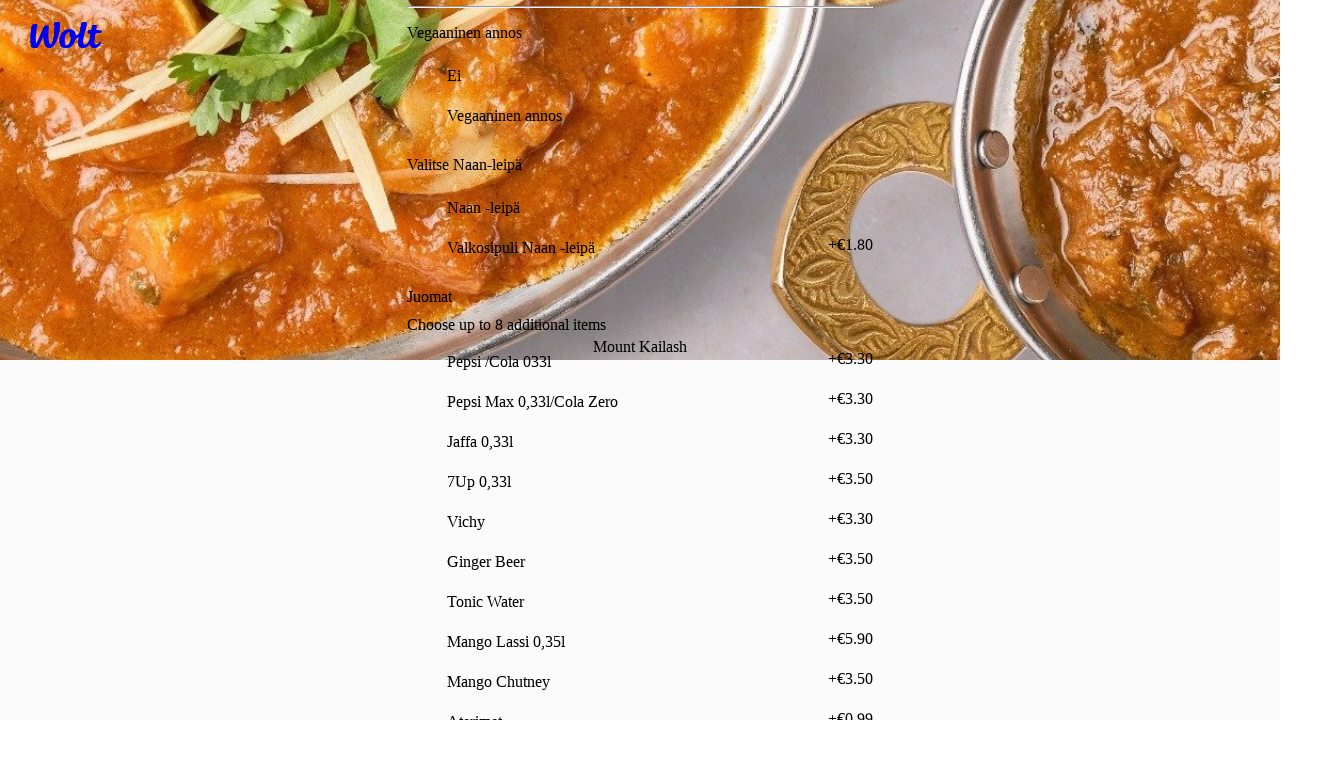

--- FILE ---
content_type: text/html; charset=utf-8
request_url: https://wolt.com/en/fin/helsinki/restaurant/mount-kailash/itemid-e303731110ce4c69c68f3686
body_size: 158537
content:
<!DOCTYPE html>
    <html data-al-theme="light" lang="en" dir="ltr" data-cb-theme="light" lang="en">
      <head>
        <meta charset="utf-8">
        <meta name="viewport" content="width=device-width, initial-scale=1.0">
        <title data-rh="true">24. ALOO GOBI TOFU (G, L) 🌶️ | Mount Kailash | Wolt</title>
        <link href="https://wolt-com-static-assets.wolt.com/" rel="preconnect" crossorigin="anonymous"/><link href="https://consumer-static-assets.wolt.com" rel="preconnect" crossorigin="anonymous"/><link href="https://imageproxy.wolt.com" rel="preconnect" crossorigin="anonymous"/><link href="https://restaurant-api.wolt.com" rel="preconnect" crossorigin="anonymous"/>
        
        
        <style>
          @layer reset, cb, alchemy, cb-v2, alchemy-v2, wpt-ui;
        </style>
        <link data-chunk="app" rel="stylesheet" href="https://wolt-com-static-assets.wolt.com/15767-cec5f5c5b76d53a785792.css" integrity="sha256-0b7FAjVYdXm+Mm6EtNl3Jl3MhlnETQGQBBDBQdfnsII=" crossorigin="anonymous">
<link data-chunk="app" rel="stylesheet" href="https://wolt-com-static-assets.wolt.com/59192-509aa5ffc463ba910f7e2.css" integrity="sha256-miyvOQWl6Wla3Kmi7B0X9oKg84ZIhxM4rxFA9n2PE2g=" crossorigin="anonymous">
<link data-chunk="app" rel="stylesheet" href="https://wolt-com-static-assets.wolt.com/28950-0b99750d212ee0de5f5d2.css" integrity="sha256-5E7hZxSL3DzWdk48/jn2n9RuYwkCNvLdwf9d+zEqZIs=" crossorigin="anonymous">
<link data-chunk="app" rel="stylesheet" href="https://wolt-com-static-assets.wolt.com/87171-0cd72e3cdc7e78ddffe02.css" integrity="sha256-0Jw84BNKR9TIN4y51GWEAFS8WYb26IY8W3boBUWE3Cw=" crossorigin="anonymous">
<link data-chunk="app" rel="stylesheet" href="https://wolt-com-static-assets.wolt.com/app-9a27e5f9c6417192a8cb2.css" integrity="sha256-hdvHFbwz1lEVuMlv/EQNhyrIgYF5zU8GdNb1Fp7+i/s=" crossorigin="anonymous">
<link data-chunk="client-js-views-venue-VenuePageRoot" rel="stylesheet" href="https://wolt-com-static-assets.wolt.com/34250-d53bdc40b9faa458ba0a2.chunk.css" integrity="sha256-qKMlaqsITlf2W2bq4esn+xLp4UECSwCRzCme3+RJOAU=" crossorigin="anonymous">
<link data-chunk="client-js-views-venue-VenuePageRoot" rel="stylesheet" href="https://wolt-com-static-assets.wolt.com/84028-476020f9e52a3b1768f42.chunk.css" integrity="sha256-sF493yL0HwqT2nWf3U7XM0zEqvGxddN852ATU5Ev4p8=" crossorigin="anonymous">
<link data-chunk="client-js-views-venue-VenuePageRoot" rel="stylesheet" href="https://wolt-com-static-assets.wolt.com/62000-6a4c2184be1c4e19501c2.chunk.css" integrity="sha256-3xJYgAX7FE/OJvyD4xEu9wgabRGz0Gbu/NFywzFwAjg=" crossorigin="anonymous">
<link data-chunk="client-js-views-venue-VenuePageRoot" rel="stylesheet" href="https://wolt-com-static-assets.wolt.com/98625-d97a03e64cd25da511702.chunk.css" integrity="sha256-2NocrJIxv4+70MJYpAD7RxeqJhxaoy6iMIL77qUTZv8=" crossorigin="anonymous">
<link data-chunk="client-js-views-venue-VenuePageRoot" rel="stylesheet" href="https://wolt-com-static-assets.wolt.com/client-js-views-venue-VenuePageRoot-bcf147828fe2c6ac9b952.chunk.css" integrity="sha256-q8pZCla7ozUbWA2JFx/WfG4TW/oP7+r8eFPsjnZFsUs=" crossorigin="anonymous">
<link data-chunk="js-modules-v2-authModal-containers-AuthModalContainer" rel="stylesheet" href="https://wolt-com-static-assets.wolt.com/js-modules-v2-authModal-containers-AuthModalContainer-2d9a9b74bd8e73be78c72.chunk.css" integrity="sha256-xMdkLOT9N04g5HrN/K9tsh9r5cMU8NIcWKpFC7Kw/EY=" crossorigin="anonymous">
        <link rel="preload" href="https://webfonts.wolt.com/fonts/Omnes/OmnesLatin-SemiBold.woff2?v=3" as="font" crossorigin="anonymous"/><link rel="preload" href="https://webfonts.wolt.com/fonts/Omnes/OmnesLatin-Bold.woff2?v=3" as="font" crossorigin="anonymous"/><link rel="shortcut icon" sizes="16x16" href="https://wolt-com-static-assets.wolt.com/favicon.ico"/><link rel="manifest" href="https://wolt-com-static-assets.wolt.com/manifest.json"/><link rel="apple-touch-icon" sizes="57x57" href="https://wolt-com-static-assets.wolt.com/apple-icon-57x57.png"/><link rel="apple-touch-icon" sizes="60x60" href="https://wolt-com-static-assets.wolt.com/apple-icon-60x60.png"/><link rel="apple-touch-icon" sizes="72x72" href="https://wolt-com-static-assets.wolt.com/apple-icon-72x72.png"/><link rel="apple-touch-icon" sizes="76x76" href="https://wolt-com-static-assets.wolt.com/apple-icon-76x76.png"/><link rel="apple-touch-icon" sizes="114x114" href="https://wolt-com-static-assets.wolt.com/apple-icon-114x114.png"/><link rel="apple-touch-icon" sizes="120x120" href="https://wolt-com-static-assets.wolt.com/apple-icon-120x120.png"/><link rel="apple-touch-icon" sizes="144x144" href="https://wolt-com-static-assets.wolt.com/apple-icon-144x144.png"/><link rel="apple-touch-icon" sizes="152x152" href="https://wolt-com-static-assets.wolt.com/apple-icon-152x152.png"/><link rel="apple-touch-icon" sizes="180x180" href="https://wolt-com-static-assets.wolt.com/apple-icon-180x180.png"/><link rel="icon" type="image/png" sizes="192x192" href="https://wolt-com-static-assets.wolt.com/android-icon-192x192.png"/><link rel="shortcut icon" type="image/png" sizes="32x32" href="https://wolt-com-static-assets.wolt.com/favicon-32x32.png"/><link rel="shortcut icon" type="image/png" sizes="96x96" href="https://wolt-com-static-assets.wolt.com/favicon-96x96.png"/><meta name="msapplication-TileImage" content="https://wolt-com-static-assets.wolt.com/ms-icon-144x144.png"/><meta name="robots" content="max-image-preview:large"/><script type="text/javascript">(()=>{const b="app-theme-setting",z=["light","dark","lightHighContrast"],M=()=>{if(!(typeof document>"u"))return document.cookie.split("; ").find(Ue=>Ue.startsWith(`${b}=`))?.split("=")[1]},Z=Ue=>z.includes(Ue),pe=()=>{const Ue=M();return Ue&&Z(Ue)?Ue:void 0},se=()=>window.matchMedia("(prefers-contrast: more)").matches?"lightHighContrast":window.matchMedia("(prefers-color-scheme: dark)").matches?"dark":"light",Se=pe()??se();document.documentElement.setAttribute("data-cb-theme",Se),document.documentElement.setAttribute("data-al-theme",Se)})()</script><script type="text/javascript">!function(t,e,n,s,a,c,i,o,p){t.AppsFlyerSdkObject=a,t.AF=t.AF||function(){(t.AF.q=t.AF.q||[]).push([Date.now()].concat(Array.prototype.slice.call(arguments)))},t.AF.id=t.AF.id||i,t.AF.plugins={},o=e.createElement(n),p=e.getElementsByTagName(n)[0],o.async=1,o.src="https://websdk.appsflyer.com?"+(c.length>0?"st="+c.split(",").sort().join(",")+"&":"")+(i.length>0?"af_id="+i:""),p.parentNode.insertBefore(o,p)}(window,document,"script",0,"AF","banners",{banners: {key: "975bd8df-385d-4212-a530-723547e35f1f"}})
</script><script type="text/javascript">function _arrayLikeToArray(o,r){(r==null||r>o.length)&&(r=o.length);for(var s=0,u=Array(r);s<r;s++)u[s]=o[s];return u}function _arrayWithHoles(o){if(Array.isArray(o))return o}function _arrayWithoutHoles(o){if(Array.isArray(o))return _arrayLikeToArray(o)}function _defineProperty(o,r,s){return(r=_toPropertyKey(r))in o?Object.defineProperty(o,r,{value:s,enumerable:!0,configurable:!0,writable:!0}):o[r]=s,o}function _iterableToArray(o){if(typeof Symbol<"u"&&o[Symbol.iterator]!=null||o["@@iterator"]!=null)return Array.from(o)}function _iterableToArrayLimit(o,r){var s=o==null?null:typeof Symbol<"u"&&o[Symbol.iterator]||o["@@iterator"];if(s!=null){var u,d,v,b,m=[],f=!0,C=!1;try{if(v=(s=s.call(o)).next,r!==0)for(;!(f=(u=v.call(s)).done)&&(m.push(u.value),m.length!==r);f=!0);}catch(R){C=!0,d=R}finally{try{if(!f&&s.return!=null&&(b=s.return(),Object(b)!==b))return}finally{if(C)throw d}}return m}}function _nonIterableRest(){throw new TypeError(`Invalid attempt to destructure non-iterable instance.
In order to be iterable, non-array objects must have a [Symbol.iterator]() method.`)}function _nonIterableSpread(){throw new TypeError(`Invalid attempt to spread non-iterable instance.
In order to be iterable, non-array objects must have a [Symbol.iterator]() method.`)}function ownKeys(o,r){var s,u=Object.keys(o);return Object.getOwnPropertySymbols&&(s=Object.getOwnPropertySymbols(o),r&&(s=s.filter(function(d){return Object.getOwnPropertyDescriptor(o,d).enumerable})),u.push.apply(u,s)),u}function _objectSpread2(o){for(var r=1;r<arguments.length;r++){var s=arguments[r]!=null?arguments[r]:{};r%2?ownKeys(Object(s),!0).forEach(function(u){_defineProperty(o,u,s[u])}):Object.getOwnPropertyDescriptors?Object.defineProperties(o,Object.getOwnPropertyDescriptors(s)):ownKeys(Object(s)).forEach(function(u){Object.defineProperty(o,u,Object.getOwnPropertyDescriptor(s,u))})}return o}function _slicedToArray(o,r){return _arrayWithHoles(o)||_iterableToArrayLimit(o,r)||_unsupportedIterableToArray(o,r)||_nonIterableRest()}function _toConsumableArray(o){return _arrayWithoutHoles(o)||_iterableToArray(o)||_unsupportedIterableToArray(o)||_nonIterableSpread()}function _toPrimitive(o,r){if(typeof o!="object"||!o)return o;var s=o[Symbol.toPrimitive];if(s===void 0)return(r==="string"?String:Number)(o);if(s=s.call(o,r||"default"),typeof s!="object")return s;throw new TypeError("@@toPrimitive must return a primitive value.")}function _toPropertyKey(o){return o=_toPrimitive(o,"string"),typeof o=="symbol"?o:o+""}function _typeof(o){return(_typeof=typeof Symbol=="function"&&typeof Symbol.iterator=="symbol"?function(r){return typeof r}:function(r){return r&&typeof Symbol=="function"&&r.constructor===Symbol&&r!==Symbol.prototype?"symbol":typeof r})(o)}function _unsupportedIterableToArray(o,r){var s;if(o)return typeof o=="string"?_arrayLikeToArray(o,r):(s=(s={}.toString.call(o).slice(8,-1))==="Object"&&o.constructor?o.constructor.name:s)==="Map"||s==="Set"?Array.from(o):s==="Arguments"||/^(?:Ui|I)nt(?:8|16|32)(?:Clamped)?Array$/.test(s)?_arrayLikeToArray(o,r):void 0}var AF_URL_SCHEME="(https:\\/\\/)(([^\\.]+).)(.*\\/)(.*)",VALID_AF_URL_PARTS_LENGTH=5,GOOGLE_CLICK_ID="gclid",FACEBOOK_CLICK_ID="fbclid",GBRAID="gbraid",WBRAID="wbraid",ASSOCIATED_AD_KEYWORD="keyword",AF_KEYWORDS="af_keywords",AF_CUSTOM_EXCLUDE_PARAMS_KEYS=["pid","c","af_channel","af_ad","af_adset","deep_link_value","af_sub1","af_sub2","af_sub3","af_sub4","af_sub5"],GCLID_EXCLUDE_PARAMS_KEYS=["pid","c","af_channel","af_ad","af_adset","deep_link_value"],LOCAL_STORAGE_VALUES={SS_WEB_REFERRER:"ss_webReferrer"},isSkippedURL=function(u){var r=u.url,s=u.skipKeys,u=u.errorMsg;if(r){var d=r.toLowerCase();if(d)return(r=s.find(function(v){return d.includes(v.toLowerCase())}))&&console.debug(u,r),!!r}return!1},getGoogleClickIdParameters=function(o,r){var s=r[GOOGLE_CLICK_ID],u={};return s?(console.debug("This user comes from Google AdWords"),u[o]=s,(o=r[ASSOCIATED_AD_KEYWORD])&&(console.debug("There is a keyword associated with the ad"),u[AF_KEYWORDS]=o)):console.debug("This user comes from SRN or custom network"),u},stringifyParameters=function(){var o=0<arguments.length&&arguments[0]!==void 0?arguments[0]:{},r=Object.keys(o).reduce(function(s,u){return o[u]&&(s+="&".concat(u,"=").concat(o[u])),s},"");return console.debug("Generated OneLink parameters",r),r},getParameterValue=function(o){var r,s,u,d=1<arguments.length&&arguments[1]!==void 0?arguments[1]:{keys:[],overrideValues:{},defaultValue:""};return d!=null&&d.keys&&Array.isArray(d.keys)||d!=null&&d.defaultValue?(s=d.keys,u=(u=d.overrideValues)===void 0?{}:u,r=(r=d.defaultValue)===void 0?"":r,(s=(s===void 0?[]:s).find(function(v){return!!o[v]}))&&(u[u=o[s]]||u)||r):(console.error("Parameter config structure is wrong",d),null)},isIOS=function(o){return/iphone|ipad|ipod/i.test(o&&o.toLowerCase())},isUACHSupported=function(){return(typeof navigator>"u"?"undefined":_typeof(navigator))==="object"&&"userAgentData"in navigator&&"getHighEntropyValues"in navigator.userAgentData&&!isIOS(navigator&&navigator.userAgent)},getQueryParamsAndSaveToLocalStorage=function(o){o||console.debug("website doesnt exist + ".concat(o));try{var r=new URL(o),s=new URLSearchParams(r.search),u=Array.from(s).reduce(function(m,R){var R=_slicedToArray(R,2),C=R[0],R=R[1];return _objectSpread2(_objectSpread2({},m),{},_defineProperty({},C,encodeURIComponent(R)))},{}),d=JSON.parse(localStorage.getItem("ss_incoming_params")||"[]"),v=new Date().getTime()+72e5,b=_objectSpread2(_objectSpread2({},u),{},{af_ss_exp_at:v});d.unshift(b),localStorage.setItem("ss_incoming_params",JSON.stringify(d))}catch(m){console.debug("url isnt valid + ".concat(m))}},isValidUrl=function(o){try{return!!new URL(o)}catch{return!1}},getCurrentUrl=function(){return new URL(window.location.href)},getReferrerUrl=function(){var o=document.referrer;return o?new URL(o):null},isSameOrigin=function(o,r){return o.origin===r.origin},saveWebReferrer=function(){var o=getCurrentUrl(),r=getReferrerUrl();r&&isSameOrigin(o,r)?console.warn("You navigate from the same website"):localStorage.setItem(LOCAL_STORAGE_VALUES.SS_WEB_REFERRER,JSON.stringify(document.referrer))},removeExpiredLocalStorageItems=function(){var o=0<arguments.length&&arguments[0]!==void 0?arguments[0]:Date.now(),r=JSON.parse(localStorage.getItem("ss_incoming_params")||"[]");localStorage.setItem("ss_incoming_params",JSON.stringify(r.filter(function(s){return s=s.af_ss_exp_at,o<s})))};function aggregateValuesFromParameters(){var o=0<arguments.length&&arguments[0]!==void 0?arguments[0]:{},r=[];return Object.values(o).forEach(function(s){s&&s.keys&&Array.isArray(s.keys)&&s.keys.forEach(function(u){return r.push(u)}),Array.isArray(s)&&s.forEach(function(u){Array.isArray(u?.keys)&&r.push.apply(r,_toConsumableArray(u.keys))})}),o.hasOwnProperty("googleClickIdKey")&&typeof o.googleClickIdKey=="string"&&r.push(GOOGLE_CLICK_ID),r}function getCurrentURLParams(o){var r={};return Object.keys(localStorage).includes("ss_incoming_params")?r=JSON.parse(localStorage.ss_incoming_params).find(function(s){return o.some(function(u){return u in s})})||{}:console.log("Key 'ss_incoming_params' not found in localStorage."),r}var isOneLinkURLValid=function(o){var r=(r=o||"")==null?void 0:r.toString().match(AF_URL_SCHEME);return!(!r||r?.length<VALID_AF_URL_PARTS_LENGTH)||(console.error("oneLinkURL is missing or not in the correct format, can't generate URL",o),!1)},isMSValid=function(){var o=0<arguments.length&&arguments[0]!==void 0?arguments[0]:{};return!(o==null||!o.defaultValue)||(console.error("mediaSource is missing (default value was not supplied), can't generate URL",o),!1)},isSkipListsValid=function(s){var r=s.referrerSkipList,s=s.urlSkipList,s=s===void 0?[]:s;return!isSkippedURL({url:document.referrer,skipKeys:r===void 0?[]:r,errorMsg:"Generate url is skipped. HTTP referrer contains key:"})&&!isSkippedURL({url:document.URL,skipKeys:s,errorMsg:"Generate url is skipped. URL contains string:"})},extractCustomParams=function(o){var r=o.afCustom,r=r===void 0?[]:r,s=o.currentURLParams,u=s===void 0?{}:s,d=o.googleClickIdKey,v={};return Array.isArray(r)&&r.forEach(function(b){var m;b!=null&&b.paramKey&&(m=AF_CUSTOM_EXCLUDE_PARAMS_KEYS.find(function(f){return f===b?.paramKey}),b?.paramKey===d||m?console.debug("Custom parameter ParamKey can't override Google-Click-Id or AF Parameters keys",b):v[b.paramKey]=getParameterValue(u,b))}),v},validateAndMappedParams=function(){var A=0<arguments.length&&arguments[0]!==void 0?arguments[0]:{},o=1<arguments.length&&arguments[1]!==void 0?arguments[1]:{},r=2<arguments.length&&arguments[2]!==void 0&&arguments[2],s=A.mediaSource,u=A.campaign,d=A.channel,v=A.ad,b=A.adSet,m=A.deepLinkValue,f=A.afSub1,C=A.afSub2,R=A.afSub3,z=A.afSub4,$=A.afSub5,tt=A.afCustom,j=A.googleClickIdKey,M={};if(s){if(A=getParameterValue(o,s),!A)return console.error("mediaSource was not found in the URL and default value was not supplied, can't generate URL",s),null;M[r?"af_media_source":"pid"]=A}if(u){if(s=getParameterValue(o,u),!s&&r)return console.error("campaign was not found in the URL and default value was not supplied, can't generate URL",u),null;r?(M.af_campaign=s,M.af_campaign_id=s):M.c=s}d&&(M.af_channel=getParameterValue(o,d)),v&&(M.af_ad=getParameterValue(o,v)),b&&(M.af_adset=getParameterValue(o,b)),m&&(M.deep_link_value=getParameterValue(o,m)),[f,C,R,z,$].forEach(function(y,O){y&&(M["af_sub".concat(O+1)]=getParameterValue(o,y))}),j&&(GCLID_EXCLUDE_PARAMS_KEYS.find(function(y){return y===j})?console.debug("Google Click Id ParamKey can't override AF Parameters keys",j):(W=getGoogleClickIdParameters(j,o),Object.keys(W).forEach(function(y){M[y]=W[y]})));var W,A=extractCustomParams({afCustom:tt,currentURLParams:o,googleClickIdKey:j});return _objectSpread2(_objectSpread2({},M),A)},isPlatformValid=function(o){return o?!!["smartcast","tizen","roku","webos","vidaa","playstation","android","ios","steam","quest","battlenet","epic","switch","xbox","nativepc"].includes(o.toLowerCase())||(console.error("platform need to be part of the known platforms supoorted"),!1):(console.error("platform is missing , can't generate URL",o),!1)};function getUserAgentData(){return new Promise(function(o){isUACHSupported()?navigator.userAgentData.getHighEntropyValues(["model","platformVersion"]).then(function(r){o({model:r.model,platformVersion:r.platformVersion})}).catch(function(){o()}):o()})}var createImpressionsLink=function(o){return o?new Promise(function(r){getUserAgentData().then(function(s){var u=new URL(o);u.hostname="impressions.onelink.me",s&&(u.searchParams.append("af_ch_model",encodeURIComponent(s.model)),u.searchParams.append("af_ch_os_version",encodeURIComponent(s.platformVersion))),r(u.href)}).catch(function(){r()})}):(console.debug("ClickURL is not valid"),null)};function getHexColorAfterValidation(o){return/^#([A-Fa-f0-9]{6}|[A-Fa-f0-9]{3})$/.test(o)?o:"#000"}function getParameterValueFromURL(o,r){return new URLSearchParams(o).get(r)}function updateFinalUrlWithForwardParameters(o,r,s){return r.reduce(function(u,d){var v=getParameterValueFromURL(s,d);return v?(console.debug("The URL contains forwarding parameter ".concat(d,".")),"".concat(u,"&").concat(d,"=").concat(encodeURIComponent(v))):u},o)}var processTrackingParameters=function(o){o=updateFinalUrlWithForwardParameters(o,[GOOGLE_CLICK_ID,FACEBOOK_CLICK_ID,GBRAID,WBRAID],window.location.search);var r=getParameterValueFromURL(window.location.search,GOOGLE_CLICK_ID),s=getParameterValueFromURL(window.location.search,GBRAID),u=getParameterValueFromURL(window.location.search,WBRAID);return o=(r||s||u)&&(r=getParameterValueFromURL(window.location.search,ASSOCIATED_AD_KEYWORD),s=getParameterValueFromURL(o,AF_KEYWORDS),r)&&!s?"".concat(o,"&").concat(AF_KEYWORDS,"=").concat(r):o};function QRCode(){var o,r,u=(typeof global>"u"?"undefined":_typeof(global))=="object"&&global&&global.Object===Object&&global,d=(typeof self>"u"?"undefined":_typeof(self))=="object"&&self&&self.Object===Object&&self,s=u||d||Function("return this")(),u=(typeof exports>"u"?"undefined":_typeof(exports))=="object"&&exports&&!exports.nodeType&&exports,d=u&&(typeof module>"u"?"undefined":_typeof(module))=="object"&&module&&!module.nodeType&&module,v=s.QRCode;function b(n,e,l){this.mode=f.MODE_8BIT_BYTE,this.data=n,this.parsedData=[];for(var i=0,a=this.data.length;i<a;i++){var h=[],t=this.data.charCodeAt(i);e?h[0]=t:65536<t?(h[0]=240|(1835008&t)>>>18,h[1]=128|(258048&t)>>>12,h[2]=128|(4032&t)>>>6,h[3]=128|63&t):2048<t?(h[0]=224|(61440&t)>>>12,h[1]=128|(4032&t)>>>6,h[2]=128|63&t):128<t?(h[0]=192|(1984&t)>>>6,h[1]=128|63&t):h[0]=t,this.parsedData.push(h)}this.parsedData=Array.prototype.concat.apply([],this.parsedData),l||this.parsedData.length==this.data.length||(this.parsedData.unshift(191),this.parsedData.unshift(187),this.parsedData.unshift(239))}function m(n,e){this.typeNumber=n,this.errorCorrectLevel=e,this.modules=null,this.moduleCount=0,this.dataCache=null,this.dataList=[]}b.prototype={getLength:function(n){return this.parsedData.length},write:function(n){for(var e=0,l=this.parsedData.length;e<l;e++)n.put(this.parsedData[e],8)}},m.prototype={addData:function(n,e,l){n=new b(n,e,l),this.dataList.push(n),this.dataCache=null},isDark:function(n,e){if(n<0||this.moduleCount<=n||e<0||this.moduleCount<=e)throw new Error(n+","+e);return this.modules[n][e][0]},getEye:function(n,e){if(n<0||this.moduleCount<=n||e<0||this.moduleCount<=e)throw new Error(n+","+e);return n=this.modules[n][e],n[1]?(e="P"+n[1]+"_"+n[2],n[2]=="A"&&(e="A"+n[1]),{isDark:n[0],type:e}):null},getModuleCount:function(){return this.moduleCount},make:function(){this.makeImpl(!1,this.getBestMaskPattern())},makeImpl:function(n,e){this.moduleCount=4*this.typeNumber+17,this.modules=new Array(this.moduleCount);for(var l=0;l<this.moduleCount;l++){this.modules[l]=new Array(this.moduleCount);for(var i=0;i<this.moduleCount;i++)this.modules[l][i]=[]}this.setupPositionProbePattern(0,0,"TL"),this.setupPositionProbePattern(this.moduleCount-7,0,"BL"),this.setupPositionProbePattern(0,this.moduleCount-7,"TR"),this.setupPositionAdjustPattern("A"),this.setupTimingPattern(),this.setupTypeInfo(n,e),7<=this.typeNumber&&this.setupTypeNumber(n),this.dataCache==null&&(this.dataCache=m.createData(this.typeNumber,this.errorCorrectLevel,this.dataList)),this.mapData(this.dataCache,e)},setupPositionProbePattern:function(n,e,l){for(var i=-1;i<=7;i++)if(!(n+i<=-1||this.moduleCount<=n+i))for(var a=-1;a<=7;a++)e+a<=-1||this.moduleCount<=e+a||(0<=i&&i<=6&&(a==0||a==6)||0<=a&&a<=6&&(i==0||i==6)||2<=i&&i<=4&&2<=a&&a<=4?(this.modules[n+i][e+a][0]=!0,this.modules[n+i][e+a][2]=l,this.modules[n+i][e+a][1]=i==-0||a==-0||i==6||a==6?"O":"I"):this.modules[n+i][e+a][0]=!1)},getBestMaskPattern:function(){for(var n=0,e=0,l=0;l<8;l++){this.makeImpl(!0,l);var i=y.getLostPoint(this);(l==0||i<n)&&(n=i,e=l)}return e},createMovieClip:function(n,e,l){var i=n.createEmptyMovieClip(e,l);this.make();for(var a=0;a<this.modules.length;a++)for(var h=+a,t=0;t<this.modules[a].length;t++){var c=+t;this.modules[a][t][0]&&(i.beginFill(0,100),i.moveTo(c,h),i.lineTo(1+c,h),i.lineTo(1+c,1+h),i.lineTo(c,1+h),i.endFill())}return i},setupTimingPattern:function(){for(var n=8;n<this.moduleCount-8;n++)this.modules[n][6][0]==null&&(this.modules[n][6][0]=n%2==0);for(var e=8;e<this.moduleCount-8;e++)this.modules[6][e][0]==null&&(this.modules[6][e][0]=e%2==0)},setupPositionAdjustPattern:function(n){for(var e=y.getPatternPosition(this.typeNumber),l=0;l<e.length;l++)for(var i=0;i<e.length;i++){var a=e[l],h=e[i];if(this.modules[a][h][0]==null)for(var t=-2;t<=2;t++)for(var c=-2;c<=2;c++)t==-2||t==2||c==-2||c==2||t==0&&c==0?(this.modules[a+t][h+c][0]=!0,this.modules[a+t][h+c][2]=n,this.modules[a+t][h+c][1]=t==-2||c==-2||t==2||c==2?"O":"I"):this.modules[a+t][h+c][0]=!1}},setupTypeNumber:function(n){for(var e=y.getBCHTypeNumber(this.typeNumber),l=0;l<18;l++){var i=!n&&(e>>l&1)==1;this.modules[Math.floor(l/3)][l%3+this.moduleCount-8-3][0]=i}for(l=0;l<18;l++)i=!n&&(e>>l&1)==1,this.modules[l%3+this.moduleCount-8-3][Math.floor(l/3)][0]=i},setupTypeInfo:function(n,e){for(var e=this.errorCorrectLevel<<3|e,l=y.getBCHTypeInfo(e),i=0;i<15;i++){var a=!n&&(l>>i&1)==1;i<6?this.modules[i][8][0]=a:i<8?this.modules[i+1][8][0]=a:this.modules[this.moduleCount-15+i][8][0]=a}for(i=0;i<15;i++)a=!n&&(l>>i&1)==1,i<8?this.modules[8][this.moduleCount-i-1][0]=a:i<9?this.modules[8][15-i-1+1][0]=a:this.modules[8][15-i-1][0]=a;this.modules[this.moduleCount-8][8][0]=!n},mapData:function(n,e){for(var l=-1,i=this.moduleCount-1,a=7,h=0,t=this.moduleCount-1;0<t;t-=2)for(t==6&&t--;;){for(var c,_,p=0;p<2;p++)this.modules[i][t-p][0]==null&&(c=!1,h<n.length&&(c=(n[h]>>>a&1)==1),_=y.getMask(e,i,t-p),this.modules[i][t-p][0]=c=_?!c:c,--a==-1)&&(h++,a=7);if((i+=l)<0||this.moduleCount<=i){i-=l,l=-l;break}}}},m.PAD0=236,m.PAD1=17,m.createData=function(n,e,l){for(var i=H.getRSBlocks(n,e),a=new ot,h=0;h<l.length;h++){var t=l[h];a.put(t.mode,4),a.put(t.getLength(),y.getLengthInBits(t.mode,n)),t.write(a)}for(var c=0,h=0;h<i.length;h++)c+=i[h].dataCount;if(a.getLengthInBits()>8*c)throw new Error("code length overflow. ("+a.getLengthInBits()+">"+8*c+")");for(a.getLengthInBits()+4<=8*c&&a.put(0,4);a.getLengthInBits()%8!=0;)a.putBit(!1);for(;!(a.getLengthInBits()>=8*c||(a.put(m.PAD0,8),a.getLengthInBits()>=8*c));)a.put(m.PAD1,8);return m.createBytes(a,i)},m.createBytes=function(n,e){for(var l=0,i=0,a=0,h=new Array(e.length),t=new Array(e.length),c=0;c<e.length;c++){var g=e[c].dataCount,_=e[c].totalCount-g,i=Math.max(i,g),a=Math.max(a,_);h[c]=new Array(g);for(var p=0;p<h[c].length;p++)h[c][p]=255&n.buffer[p+l];l+=g;var g=y.getErrorCorrectPolynomial(_),L=new G(h[c],g.getLength()-1).mod(g);for(t[c]=new Array(g.getLength()-1),p=0;p<t[c].length;p++){var x=p+L.getLength()-t[c].length;t[c][p]=0<=x?L.get(x):0}}for(var E=0,p=0;p<e.length;p++)E+=e[p].totalCount;for(var S=new Array(E),k=0,p=0;p<i;p++)for(c=0;c<e.length;c++)p<h[c].length&&(S[k++]=h[c][p]);for(p=0;p<a;p++)for(c=0;c<e.length;c++)p<t[c].length&&(S[k++]=t[c][p]);return S};for(var f={MODE_NUMBER:1,MODE_ALPHA_NUM:2,MODE_8BIT_BYTE:4,MODE_KANJI:8},C={L:1,M:0,Q:3,H:2},R=0,z=1,$=2,tt=3,j=4,M=5,W=6,A=7,y={PATTERN_POSITION_TABLE:[[],[6,18],[6,22],[6,26],[6,30],[6,34],[6,22,38],[6,24,42],[6,26,46],[6,28,50],[6,30,54],[6,32,58],[6,34,62],[6,26,46,66],[6,26,48,70],[6,26,50,74],[6,30,54,78],[6,30,56,82],[6,30,58,86],[6,34,62,90],[6,28,50,72,94],[6,26,50,74,98],[6,30,54,78,102],[6,28,54,80,106],[6,32,58,84,110],[6,30,58,86,114],[6,34,62,90,118],[6,26,50,74,98,122],[6,30,54,78,102,126],[6,26,52,78,104,130],[6,30,56,82,108,134],[6,34,60,86,112,138],[6,30,58,86,114,142],[6,34,62,90,118,146],[6,30,54,78,102,126,150],[6,24,50,76,102,128,154],[6,28,54,80,106,132,158],[6,32,58,84,110,136,162],[6,26,54,82,110,138,166],[6,30,58,86,114,142,170]],G15:1335,G18:7973,G15_MASK:21522,getBCHTypeInfo:function(n){for(var e=n<<10;0<=y.getBCHDigit(e)-y.getBCHDigit(y.G15);)e^=y.G15<<y.getBCHDigit(e)-y.getBCHDigit(y.G15);return(n<<10|e)^y.G15_MASK},getBCHTypeNumber:function(n){for(var e=n<<12;0<=y.getBCHDigit(e)-y.getBCHDigit(y.G18);)e^=y.G18<<y.getBCHDigit(e)-y.getBCHDigit(y.G18);return n<<12|e},getBCHDigit:function(n){for(var e=0;n!=0;)e++,n>>>=1;return e},getPatternPosition:function(n){return y.PATTERN_POSITION_TABLE[n-1]},getMask:function(n,e,l){switch(n){case R:return(e+l)%2==0;case z:return e%2==0;case $:return l%3==0;case tt:return(e+l)%3==0;case j:return(Math.floor(e/2)+Math.floor(l/3))%2==0;case M:return e*l%2+e*l%3==0;case W:return(e*l%2+e*l%3)%2==0;case A:return(e*l%3+(e+l)%2)%2==0;default:throw new Error("bad maskPattern:"+n)}},getErrorCorrectPolynomial:function(n){for(var e=new G([1],0),l=0;l<n;l++)e=e.multiply(new G([1,O.gexp(l)],0));return e},getLengthInBits:function(n,e){if(1<=e&&e<10)switch(n){case f.MODE_NUMBER:return 10;case f.MODE_ALPHA_NUM:return 9;case f.MODE_8BIT_BYTE:case f.MODE_KANJI:return 8;default:throw new Error("mode:"+n)}else if(e<27)switch(n){case f.MODE_NUMBER:return 12;case f.MODE_ALPHA_NUM:return 11;case f.MODE_8BIT_BYTE:return 16;case f.MODE_KANJI:return 10;default:throw new Error("mode:"+n)}else{if(!(e<41))throw new Error("type:"+e);switch(n){case f.MODE_NUMBER:return 14;case f.MODE_ALPHA_NUM:return 13;case f.MODE_8BIT_BYTE:return 16;case f.MODE_KANJI:return 12;default:throw new Error("mode:"+n)}}},getLostPoint:function(n){for(var e=n.getModuleCount(),l=0,i=0;i<e;i++)for(var a=0;a<e;a++){for(var h=0,t=n.isDark(i,a),c=-1;c<=1;c++)if(!(i+c<0||e<=i+c))for(var _=-1;_<=1;_++)a+_<0||e<=a+_||c==0&&_==0||t==n.isDark(i+c,a+_)&&h++;5<h&&(l+=3+h-5)}for(i=0;i<e-1;i++)for(a=0;a<e-1;a++){var p=0;n.isDark(i,a)&&p++,n.isDark(i+1,a)&&p++,n.isDark(i,a+1)&&p++,n.isDark(i+1,a+1)&&p++,p!=0&&p!=4||(l+=3)}for(i=0;i<e;i++)for(a=0;a<e-6;a++)n.isDark(i,a)&&!n.isDark(i,a+1)&&n.isDark(i,a+2)&&n.isDark(i,a+3)&&n.isDark(i,a+4)&&!n.isDark(i,a+5)&&n.isDark(i,a+6)&&(l+=40);for(a=0;a<e;a++)for(i=0;i<e-6;i++)n.isDark(i,a)&&!n.isDark(i+1,a)&&n.isDark(i+2,a)&&n.isDark(i+3,a)&&n.isDark(i+4,a)&&!n.isDark(i+5,a)&&n.isDark(i+6,a)&&(l+=40);for(var g=0,a=0;a<e;a++)for(i=0;i<e;i++)n.isDark(i,a)&&g++;return l+=10*(Math.abs(100*g/e/e-50)/5)}},O={glog:function(n){if(n<1)throw new Error("glog("+n+")");return O.LOG_TABLE[n]},gexp:function(n){for(;n<0;)n+=255;for(;256<=n;)n-=255;return O.EXP_TABLE[n]},EXP_TABLE:new Array(256),LOG_TABLE:new Array(256)},T=0;T<8;T++)O.EXP_TABLE[T]=1<<T;for(T=8;T<256;T++)O.EXP_TABLE[T]=O.EXP_TABLE[T-4]^O.EXP_TABLE[T-5]^O.EXP_TABLE[T-6]^O.EXP_TABLE[T-8];for(T=0;T<255;T++)O.LOG_TABLE[O.EXP_TABLE[T]]=T;function G(n,e){if(n.length==o)throw new Error(n.length+"/"+e);for(var l=0;l<n.length&&n[l]==0;)l++;this.num=new Array(n.length-l+e);for(var i=0;i<n.length-l;i++)this.num[i]=n[i+l]}function H(n,e){this.totalCount=n,this.dataCount=e}function ot(){this.buffer=[],this.length=0}G.prototype={get:function(n){return this.num[n]},getLength:function(){return this.num.length},multiply:function(n){for(var e=new Array(this.getLength()+n.getLength()-1),l=0;l<this.getLength();l++)for(var i=0;i<n.getLength();i++)e[l+i]^=O.gexp(O.glog(this.get(l))+O.glog(n.get(i)));return new G(e,0)},mod:function(n){if(this.getLength()-n.getLength()<0)return this;for(var e=O.glog(this.get(0))-O.glog(n.get(0)),l=new Array(this.getLength()),i=0;i<this.getLength();i++)l[i]=this.get(i);for(i=0;i<n.getLength();i++)l[i]^=O.gexp(O.glog(n.get(i))+e);return new G(l,0).mod(n)}},H.RS_BLOCK_TABLE=[[1,26,19],[1,26,16],[1,26,13],[1,26,9],[1,44,34],[1,44,28],[1,44,22],[1,44,16],[1,70,55],[1,70,44],[2,35,17],[2,35,13],[1,100,80],[2,50,32],[2,50,24],[4,25,9],[1,134,108],[2,67,43],[2,33,15,2,34,16],[2,33,11,2,34,12],[2,86,68],[4,43,27],[4,43,19],[4,43,15],[2,98,78],[4,49,31],[2,32,14,4,33,15],[4,39,13,1,40,14],[2,121,97],[2,60,38,2,61,39],[4,40,18,2,41,19],[4,40,14,2,41,15],[2,146,116],[3,58,36,2,59,37],[4,36,16,4,37,17],[4,36,12,4,37,13],[2,86,68,2,87,69],[4,69,43,1,70,44],[6,43,19,2,44,20],[6,43,15,2,44,16],[4,101,81],[1,80,50,4,81,51],[4,50,22,4,51,23],[3,36,12,8,37,13],[2,116,92,2,117,93],[6,58,36,2,59,37],[4,46,20,6,47,21],[7,42,14,4,43,15],[4,133,107],[8,59,37,1,60,38],[8,44,20,4,45,21],[12,33,11,4,34,12],[3,145,115,1,146,116],[4,64,40,5,65,41],[11,36,16,5,37,17],[11,36,12,5,37,13],[5,109,87,1,110,88],[5,65,41,5,66,42],[5,54,24,7,55,25],[11,36,12,7,37,13],[5,122,98,1,123,99],[7,73,45,3,74,46],[15,43,19,2,44,20],[3,45,15,13,46,16],[1,135,107,5,136,108],[10,74,46,1,75,47],[1,50,22,15,51,23],[2,42,14,17,43,15],[5,150,120,1,151,121],[9,69,43,4,70,44],[17,50,22,1,51,23],[2,42,14,19,43,15],[3,141,113,4,142,114],[3,70,44,11,71,45],[17,47,21,4,48,22],[9,39,13,16,40,14],[3,135,107,5,136,108],[3,67,41,13,68,42],[15,54,24,5,55,25],[15,43,15,10,44,16],[4,144,116,4,145,117],[17,68,42],[17,50,22,6,51,23],[19,46,16,6,47,17],[2,139,111,7,140,112],[17,74,46],[7,54,24,16,55,25],[34,37,13],[4,151,121,5,152,122],[4,75,47,14,76,48],[11,54,24,14,55,25],[16,45,15,14,46,16],[6,147,117,4,148,118],[6,73,45,14,74,46],[11,54,24,16,55,25],[30,46,16,2,47,17],[8,132,106,4,133,107],[8,75,47,13,76,48],[7,54,24,22,55,25],[22,45,15,13,46,16],[10,142,114,2,143,115],[19,74,46,4,75,47],[28,50,22,6,51,23],[33,46,16,4,47,17],[8,152,122,4,153,123],[22,73,45,3,74,46],[8,53,23,26,54,24],[12,45,15,28,46,16],[3,147,117,10,148,118],[3,73,45,23,74,46],[4,54,24,31,55,25],[11,45,15,31,46,16],[7,146,116,7,147,117],[21,73,45,7,74,46],[1,53,23,37,54,24],[19,45,15,26,46,16],[5,145,115,10,146,116],[19,75,47,10,76,48],[15,54,24,25,55,25],[23,45,15,25,46,16],[13,145,115,3,146,116],[2,74,46,29,75,47],[42,54,24,1,55,25],[23,45,15,28,46,16],[17,145,115],[10,74,46,23,75,47],[10,54,24,35,55,25],[19,45,15,35,46,16],[17,145,115,1,146,116],[14,74,46,21,75,47],[29,54,24,19,55,25],[11,45,15,46,46,16],[13,145,115,6,146,116],[14,74,46,23,75,47],[44,54,24,7,55,25],[59,46,16,1,47,17],[12,151,121,7,152,122],[12,75,47,26,76,48],[39,54,24,14,55,25],[22,45,15,41,46,16],[6,151,121,14,152,122],[6,75,47,34,76,48],[46,54,24,10,55,25],[2,45,15,64,46,16],[17,152,122,4,153,123],[29,74,46,14,75,47],[49,54,24,10,55,25],[24,45,15,46,46,16],[4,152,122,18,153,123],[13,74,46,32,75,47],[48,54,24,14,55,25],[42,45,15,32,46,16],[20,147,117,4,148,118],[40,75,47,7,76,48],[43,54,24,22,55,25],[10,45,15,67,46,16],[19,148,118,6,149,119],[18,75,47,31,76,48],[34,54,24,34,55,25],[20,45,15,61,46,16]],H.getRSBlocks=function(n,e){var l=H.getRsBlockTable(n,e);if(l==o)throw new Error("bad rs block @ typeNumber:"+n+"/errorCorrectLevel:"+e);for(var i=l.length/3,a=[],h=0;h<i;h++)for(var t=l[3*h+0],c=l[3*h+1],_=l[3*h+2],p=0;p<t;p++)a.push(new H(c,_));return a},H.getRsBlockTable=function(n,e){switch(e){case C.L:return H.RS_BLOCK_TABLE[4*(n-1)+0];case C.M:return H.RS_BLOCK_TABLE[4*(n-1)+1];case C.Q:return H.RS_BLOCK_TABLE[4*(n-1)+2];case C.H:return H.RS_BLOCK_TABLE[4*(n-1)+3];default:return o}},ot.prototype={get:function(n){var e=Math.floor(n/8);return(this.buffer[e]>>>7-n%8&1)==1},put:function(n,e){for(var l=0;l<e;l++)this.putBit((n>>>e-l-1&1)==1)},getLengthInBits:function(){return this.length},putBit:function(n){var e=Math.floor(this.length/8);this.buffer.length<=e&&this.buffer.push(0),n&&(this.buffer[e]|=128>>>this.length%8),this.length++}};var Q=[[17,14,11,7],[32,26,20,14],[53,42,32,24],[78,62,46,34],[106,84,60,44],[134,106,74,58],[154,122,86,64],[192,152,108,84],[230,180,130,98],[271,213,151,119],[321,251,177,137],[367,287,203,155],[425,331,241,177],[458,362,258,194],[520,412,292,220],[586,450,322,250],[644,504,364,280],[718,560,394,310],[792,624,442,338],[858,666,482,382],[929,711,509,403],[1003,779,565,439],[1091,857,611,461],[1171,911,661,511],[1273,997,715,535],[1367,1059,751,593],[1465,1125,805,625],[1528,1190,868,658],[1628,1264,908,698],[1732,1370,982,742],[1840,1452,1030,790],[1952,1538,1112,842],[2068,1628,1168,898],[2188,1722,1228,958],[2303,1809,1283,983],[2431,1911,1351,1051],[2563,1989,1423,1093],[2699,2099,1499,1139],[2809,2213,1579,1219],[2953,2331,1663,1273]];function nt(){var n=!1,e=navigator.userAgent;return n=/android/i.test(e)&&(n=!0,e=e.toString().match(/android ([0-9]\.[0-9])/i))&&e[1]?parseFloat(e[1]):n}var at=typeof CanvasRenderingContext2D>"u"?(et.prototype.draw=function(n){var e=this._htOption,l=this._el,i=n.getModuleCount(),a=Math.round(e.width/i),h=Math.round((e.height-e.titleHeight)/i),t=(h<=1&&(h=1),this._htOption.width=(a=a<=1?1:a)*i,this._htOption.height=h*i+e.titleHeight,this._htOption.quietZone=Math.round(this._htOption.quietZone),[]),I="",c=Math.round(a*e.dotScale),_=Math.round(h*e.dotScale),p=(c<4&&(_=c=4),e.colorDark),g=e.colorLight;e.backgroundImage&&(e.autoColor?(e.colorDark="rgba(0, 0, 0, .6);filter:progid:DXImageTransform.Microsoft.Gradient(GradientType=0, StartColorStr='#99000000', EndColorStr='#99000000');",e.colorLight="rgba(255, 255, 255, .7);filter:progid:DXImageTransform.Microsoft.Gradient(GradientType=0, StartColorStr='#B2FFFFFF', EndColorStr='#B2FFFFFF');"):e.colorLight="rgba(0,0,0,0)",w='<div style="display:inline-block; z-index:-10;position:absolute;"><img src="'+e.backgroundImage+'" widht="'+(e.width+2*e.quietZone)+'" height="'+(e.height+2*e.quietZone)+'" style="opacity:'+e.backgroundImageAlpha+";filter:alpha(opacity="+100*e.backgroundImageAlpha+'); "/></div>',t.push(w)),e.quietZone&&(I="display:inline-block; width:"+(e.width+2*e.quietZone)+"px; height:"+(e.width+2*e.quietZone)+"px;background:"+e.quietZoneColor+"; text-align:center;"),t.push('<div style="font-size:0;'+I+'">'),t.push('<table  style="font-size:0;border:0;border-collapse:collapse; margin-top:'+e.quietZone+'px;" border="0" cellspacing="0" cellspadding="0" align="center" valign="middle">'),t.push('<tr height="'+e.titleHeight+'" align="center"><td style="border:0;border-collapse:collapse;margin:0;padding:0" colspan="'+i+'">'),e.title&&(w=e.titleColor,I=e.titleFont,t.push('<div style="width:100%;margin-top:'+e.titleTop+"px;color:"+w+";font:"+I+";background:"+e.titleBackgroundColor+'">'+e.title+"</div>")),e.subTitle&&t.push('<div style="width:100%;margin-top:'+(e.subTitleTop-e.titleTop)+"px;color:"+e.subTitleColor+"; font:"+e.subTitleFont+'">'+e.subTitle+"</div>"),t.push("</td></tr>");for(var L=0;L<i;L++){t.push('<tr style="border:0; padding:0; margin:0;" height="7">');for(var x=0;x<i;x++){var E=n.isDark(L,x),S=n.getEye(L,x);S?(E=S.isDark,S=e[S=S.type]||e[S.substring(0,2)]||p,t.push('<td style="border:0;border-collapse:collapse;padding:0;margin:0;width:'+a+"px;height:"+h+'px;"><span style="width:'+a+"px;height:"+h+"px;background-color:"+(E?S:g)+';display:inline-block"></span></td>')):(S=e.colorDark,L==6?(S=e.timing_H||e.timing||p,t.push('<td style="border:0;border-collapse:collapse;padding:0;margin:0;width:'+a+"px;height:"+h+"px;background-color:"+(E?S:g)+';"></td>')):x==6?(S=e.timing_V||e.timing||p,t.push('<td style="border:0;border-collapse:collapse;padding:0;margin:0;width:'+a+"px;height:"+h+"px;background-color:"+(E?S:g)+';"></td>')):t.push('<td style="border:0;border-collapse:collapse;padding:0;margin:0;width:'+a+"px;height:"+h+'px;"><div style="display:inline-block;width:'+c+"px;height:"+_+"px;background-color:"+(E?S:e.colorLight)+';"></div></td>'))}t.push("</tr>")}t.push("</table>"),t.push("</div>"),e.logo&&(w=new Image,e.crossOrigin!=null&&(w.crossOrigin=e.crossOrigin),w.src=e.logo,(I=e.width/3.5)!=(w=e.height/3.5)&&(I=w),e.logoWidth&&(I=e.logoWidth),e.logoHeight&&(w=e.logoHeight),k="position:relative; z-index:1;display:table-cell;top:-"+((e.height-e.titleHeight)/2+w/2+e.quietZone)+"px;text-align:center; width:"+I+"px; height:"+w+"px;line-height:"+I+"px; vertical-align: middle;",e.logoBackgroundTransparent||(k+="background:"+e.logoBackgroundColor),t.push('<div style="'+k+'"><img  src="'+e.logo+'"  style="max-width: '+I+"px; max-height: "+w+'px;" /> <div style=" display: none; width:1px;margin-left: -1px;"></div></div>')),e.onRenderingStart&&e.onRenderingStart(e),l.innerHTML=t.join("");var k=l.childNodes[0],I=(e.width-k.offsetWidth)/2,w=(e.height-k.offsetHeight)/2;0<I&&0<w&&(k.style.margin=w+"px "+I+"px"),this._htOption.onRenderingEnd&&this._htOption.onRenderingEnd(this._htOption,null)},et.prototype.clear=function(){this._el.innerHTML=""},et):(function(){function n(){if(this._htOption.drawer=="svg"){var a=this._oContext.getSerializedSvg(!0);this.dataURL=a,this._el.innerHTML=a}else try{var h=this._elCanvas.toDataURL("image/png");this.dataURL=h}catch(t){console.error(t)}this._htOption.onRenderingEnd&&(this.dataURL||console.error("Can not get base64 data, please check: 1. Published the page and image to the server 2. The image request support CORS 3. Configured `crossOrigin:'anonymous'` option"),this._htOption.onRenderingEnd(this._htOption,this.dataURL))}var e,l;s._android&&s._android<=2.1&&(e=1/window.devicePixelRatio,l=CanvasRenderingContext2D.prototype.drawImage,CanvasRenderingContext2D.prototype.drawImage=function(a,h,t,c,_,p,g,L,x){if("nodeName"in a&&/img/i.test(a.nodeName))for(var E=arguments.length-1;1<=E;E--)arguments[E]=arguments[E]*e;else L===void 0&&(arguments[1]*=e,arguments[2]*=e,arguments[3]*=e,arguments[4]*=e);l.apply(this,arguments)});function i(a,h){this._bIsPainted=!1,this._android=nt(),this._el=a,this._htOption=h,this._htOption.drawer=="svg"?(this._oContext={},this._elCanvas={}):(this._elCanvas=document.createElement("canvas"),this._el.appendChild(this._elCanvas),this._oContext=this._elCanvas.getContext("2d")),this._bSupportDataURI=null,this.dataURL=null}return i.prototype.draw=function(a){var h,t=this._htOption,c=(t.title||t.subTitle||(t.height-=t.titleHeight,t.titleHeight=0),a.getModuleCount()),_=Math.round(t.width/c),p=Math.round((t.height-t.titleHeight)/c),g=(_<=1&&(_=1),p<=1&&(p=1),t.width=_*c,t.height=p*c+t.titleHeight,t.quietZone=Math.round(t.quietZone),this._elCanvas.width=t.width+2*t.quietZone,this._elCanvas.height=t.height+2*t.quietZone,this._htOption.drawer!="canvas"&&(this._oContext=new C2S(this._elCanvas.width,this._elCanvas.height)),this.clear(),this._oContext),L=(g.lineWidth=0,g.fillStyle=t.colorLight,g.fillRect(0,0,this._elCanvas.width,this._elCanvas.height),this);function x(){0<t.quietZone&&t.quietZoneColor&&(g.lineWidth=0,g.fillStyle=t.quietZoneColor,g.fillRect(0,0,L._elCanvas.width,t.quietZone),g.fillRect(0,t.quietZone,t.quietZone,L._elCanvas.height-2*t.quietZone),g.fillRect(L._elCanvas.width-t.quietZone,t.quietZone,t.quietZone,L._elCanvas.height-2*t.quietZone),g.fillRect(0,L._elCanvas.height-t.quietZone,L._elCanvas.width,t.quietZone))}function E(S){t.onRenderingStart&&t.onRenderingStart(t);for(var k,I,w=0;w<c;w++)for(var Z=0;Z<c;Z++){var B,N,lt=Z*_+t.quietZone,ut=w*p+t.quietZone,it=S.isDark(w,Z),F=S.getEye(w,Z),K=t.dotScale;g.lineWidth=0,F?(B=t[F.type]||t[F.type.substring(0,2)]||t.colorDark,N=t.colorLight):t.backgroundImage?(N="rgba(0,0,0,0)",w==6?t.autoColor?(B=t.timing_H||t.timing||t.autoColorDark,N=t.autoColorLight):B=t.timing_H||t.timing||t.colorDark:Z==6?t.autoColor?(B=t.timing_V||t.timing||t.autoColorDark,N=t.autoColorLight):B=t.timing_V||t.timing||t.colorDark:t.autoColor?(B=t.autoColorDark,N=t.autoColorLight):B=t.colorDark):(B=w==6?t.timing_H||t.timing||t.colorDark:Z==6&&(t.timing_V||t.timing)||t.colorDark,N=t.colorLight),g.strokeStyle=it?B:N,g.fillStyle=it?B:N,F?(K=F.type=="AO"?t.dotScaleAO:F.type=="AI"?t.dotScaleAI:1,t.backgroundImage&&t.autoColor?(B=(F.type=="AO"?t.AI:t.AO)||t.autoColorDark,N=t.autoColorLight):B=(F.type=="AO"?t.AI:t.AO)||B,F.isDark):w==6?K=t.dotScaleTiming_H:Z==6?K=t.dotScaleTiming_V:t.backgroundImage,g.fillRect(lt+_*(1-K)/2,t.titleHeight+ut+p*(1-K)/2,_*K,p*K),t.dotScale==1||F||(g.strokeStyle=t.colorLight)}t.title&&(g.fillStyle=t.titleBackgroundColor,g.fillRect(0,0,this._elCanvas.width,t.titleHeight+t.quietZone),g.font=t.titleFont,g.fillStyle=t.titleColor,g.textAlign="center",g.fillText(t.title,this._elCanvas.width/2,+t.quietZone+t.titleTop)),t.subTitle&&(g.font=t.subTitleFont,g.fillStyle=t.subTitleColor,g.fillText(t.subTitle,this._elCanvas.width/2,+t.quietZone+t.subTitleTop)),t.logo?(k=new Image,I=this,k.onload=function(){var V,D,P,J,Y,X,U,q,rt;V=k,D=Math.round(t.width/3.5),P=Math.round(t.height/3.5),D!==P&&(D=P),t.logoMaxWidth?D=Math.round(t.logoMaxWidth):t.logoWidth&&(D=Math.round(t.logoWidth)),t.logoMaxHeight?P=Math.round(t.logoMaxHeight):t.logoHeight&&(P=Math.round(t.logoHeight)),q=V.naturalWidth===void 0?(U=V.width,V.height):(U=V.naturalWidth,V.naturalHeight),(t.logoMaxWidth||t.logoMaxHeight)&&(t.logoMaxWidth&&U<=D&&(D=U),t.logoMaxHeight&&q<=P&&(P=q),U<=D)&&q<=P&&(D=U,P=q),J=(t.width+2*t.quietZone-D)/2,Y=(t.height+t.titleHeight+2*t.quietZone-P)/2,X=Math.min(D/U,P/q),U*=X,q*=X,(t.logoMaxWidth||t.logoMaxHeight)&&(J=(t.width+2*t.quietZone-(D=U))/2,Y=(t.height+t.titleHeight+2*t.quietZone-(P=q))/2),t.logoBackgroundTransparent||(g.fillStyle=t.logoBackgroundColor,g.fillRect(J,Y,D,P)),X=g.imageSmoothingQuality,rt=g.imageSmoothingEnabled,g.imageSmoothingEnabled=!0,g.imageSmoothingQuality="high",g.drawImage(V,J+(D-U)/2,Y+(P-q)/2,U,q),g.imageSmoothingEnabled=rt,g.imageSmoothingQuality=X,x(),I._bIsPainted=!0,I.makeImage()},k.onerror=function(V){console.error(V)},t.crossOrigin!=null&&(k.crossOrigin=t.crossOrigin),k.originalSrc=t.logo,k.src=t.logo):(x(),this._bIsPainted=!0,this.makeImage())}t.backgroundImage?((h=new Image).onload=function(){g.globalAlpha=1,g.globalAlpha=t.backgroundImageAlpha;var S=g.imageSmoothingQuality,k=g.imageSmoothingEnabled;g.imageSmoothingEnabled=!0,g.imageSmoothingQuality="high",g.drawImage(h,0,t.titleHeight,t.width+2*t.quietZone,t.height+2*t.quietZone-t.titleHeight),g.imageSmoothingEnabled=k,g.imageSmoothingQuality=S,g.globalAlpha=1,E.call(L,a)},t.crossOrigin!=null&&(h.crossOrigin=t.crossOrigin),h.originalSrc=t.backgroundImage,h.src=t.backgroundImage):E.call(L,a)},i.prototype.makeImage=function(){this._bIsPainted&&function(a,h){var t=this;t._fFail=h,t._fSuccess=a,t._bSupportDataURI===null?((h=document.createElement("img")).onabort=a=function(){t._bSupportDataURI=!1,t._fFail&&t._fFail.call(t)},h.onerror=a,h.onload=function(){t._bSupportDataURI=!0,t._fSuccess&&t._fSuccess.call(t)},h.src="[data-uri]"):t._bSupportDataURI===!0&&t._fSuccess?t._fSuccess.call(t):t._bSupportDataURI===!1&&t._fFail&&t._fFail.call(t)}.call(this,n)},i.prototype.isPainted=function(){return this._bIsPainted},i.prototype.clear=function(){this._oContext.clearRect(0,0,this._elCanvas.width,this._elCanvas.height),this._bIsPainted=!1},i.prototype.remove=function(){this._oContext.clearRect(0,0,this._elCanvas.width,this._elCanvas.height),this._bIsPainted=!1,this._el.innerHTML=""},i.prototype.round=function(a){return a&&Math.floor(1e3*a)/1e3},i})();function et(n,e){this._el=n,this._htOption=e}function st(n,e){for(var l,i=e.correctLevel,a=1,h=(n=n,(l=encodeURI(n).toString().replace(/\%[0-9a-fA-F]{2}/g,"a")).length+(l.length!=n.length?3:0)),t=0,c=Q.length;t<c;t++){var _=0;switch(i){case C.L:_=Q[t][0];break;case C.M:_=Q[t][1];break;case C.Q:_=Q[t][2];break;case C.H:_=Q[t][3]}if(h<=_)break;a++}if(Q.length<a)throw new Error("Too long data. the CorrectLevel."+["M","L","H","Q"][i]+" limit length is "+_);return e.version!=0&&(a<=e.version?a=e.version:console.warn("QR Code version "+e.version+" too small, run version use "+a),e.runVersion=a),a}(r=function(n,e){if(this._htOption={width:256,height:256,typeNumber:4,colorDark:"#000000",colorLight:"#ffffff",correctLevel:C.H,dotScale:1,dotScaleTiming:1,dotScaleTiming_H:o,dotScaleTiming_V:o,dotScaleA:1,dotScaleAO:o,dotScaleAI:o,quietZone:0,quietZoneColor:"rgba(0,0,0,0)",title:"",titleFont:"normal normal bold 16px Arial",titleColor:"#000000",titleBackgroundColor:"#ffffff",titleHeight:0,titleTop:30,subTitle:"",subTitleFont:"normal normal normal 14px Arial",subTitleColor:"#4F4F4F",subTitleTop:60,logo:o,logoWidth:o,logoHeight:o,logoMaxWidth:o,logoMaxHeight:o,logoBackgroundColor:"#ffffff",logoBackgroundTransparent:!1,PO:o,PI:o,PO_TL:o,PI_TL:o,PO_TR:o,PI_TR:o,PO_BL:o,PI_BL:o,AO:o,AI:o,timing:o,timing_H:o,timing_V:o,backgroundImage:o,backgroundImageAlpha:1,autoColor:!1,autoColorDark:"rgba(0, 0, 0, .6)",autoColorLight:"rgba(255, 255, 255, .7)",onRenderingStart:o,onRenderingEnd:o,version:0,tooltip:!1,binary:!1,drawer:"canvas",crossOrigin:null,utf8WithoutBOM:!0},e=typeof e=="string"?{text:e}:e)for(var l in e)this._htOption[l]=e[l];(this._htOption.version<0||40<this._htOption.version)&&(console.warn("QR Code version '"+this._htOption.version+"' is invalidate, reset to 0"),this._htOption.version=0),(this._htOption.dotScale<0||1<this._htOption.dotScale)&&(console.warn(this._htOption.dotScale+" , is invalidate, dotScale must greater than 0, less than or equal to 1, now reset to 1. "),this._htOption.dotScale=1),(this._htOption.dotScaleTiming<0||1<this._htOption.dotScaleTiming)&&(console.warn(this._htOption.dotScaleTiming+" , is invalidate, dotScaleTiming must greater than 0, less than or equal to 1, now reset to 1. "),this._htOption.dotScaleTiming=1),this._htOption.dotScaleTiming_H?(this._htOption.dotScaleTiming_H<0||1<this._htOption.dotScaleTiming_H)&&(console.warn(this._htOption.dotScaleTiming_H+" , is invalidate, dotScaleTiming_H must greater than 0, less than or equal to 1, now reset to 1. "),this._htOption.dotScaleTiming_H=1):this._htOption.dotScaleTiming_H=this._htOption.dotScaleTiming,this._htOption.dotScaleTiming_V?(this._htOption.dotScaleTiming_V<0||1<this._htOption.dotScaleTiming_V)&&(console.warn(this._htOption.dotScaleTiming_V+" , is invalidate, dotScaleTiming_V must greater than 0, less than or equal to 1, now reset to 1. "),this._htOption.dotScaleTiming_V=1):this._htOption.dotScaleTiming_V=this._htOption.dotScaleTiming,(this._htOption.dotScaleA<0||1<this._htOption.dotScaleA)&&(console.warn(this._htOption.dotScaleA+" , is invalidate, dotScaleA must greater than 0, less than or equal to 1, now reset to 1. "),this._htOption.dotScaleA=1),this._htOption.dotScaleAO?(this._htOption.dotScaleAO<0||1<this._htOption.dotScaleAO)&&(console.warn(this._htOption.dotScaleAO+" , is invalidate, dotScaleAO must greater than 0, less than or equal to 1, now reset to 1. "),this._htOption.dotScaleAO=1):this._htOption.dotScaleAO=this._htOption.dotScaleA,this._htOption.dotScaleAI?(this._htOption.dotScaleAI<0||1<this._htOption.dotScaleAI)&&(console.warn(this._htOption.dotScaleAI+" , is invalidate, dotScaleAI must greater than 0, less than or equal to 1, now reset to 1. "),this._htOption.dotScaleAI=1):this._htOption.dotScaleAI=this._htOption.dotScaleA,(this._htOption.backgroundImageAlpha<0||1<this._htOption.backgroundImageAlpha)&&(console.warn(this._htOption.backgroundImageAlpha+" , is invalidate, backgroundImageAlpha must between 0 and 1, now reset to 1. "),this._htOption.backgroundImageAlpha=1),this._htOption.height=this._htOption.height+this._htOption.titleHeight,typeof n=="string"&&(n=document.getElementById(n)),this._htOption.drawer&&(this._htOption.drawer=="svg"||this._htOption.drawer=="canvas")||(this._htOption.drawer="canvas"),this._android=nt(),this._el=n,this._oQRCode=null;var i={};for(l in this._htOption)i[l]=this._htOption[l];this._oDrawing=new at(this._el,i),this._htOption.text&&this.makeCode(this._htOption.text)}).prototype.makeCode=function(n){this._oQRCode=new m(st(n,this._htOption),this._htOption.correctLevel),this._oQRCode.addData(n,this._htOption.binary,this._htOption.utf8WithoutBOM),this._oQRCode.make(),this._htOption.tooltip&&(this._el.title=n),this._oDrawing.draw(this._oQRCode)},r.prototype.makeImage=function(){typeof this._oDrawing.makeImage=="function"&&(!this._android||3<=this._android)&&this._oDrawing.makeImage()},r.prototype.clear=function(){this._oDrawing.remove()},r.prototype.resize=function(n,e){this._oDrawing._htOption.width=n,this._oDrawing._htOption.height=e,this._oDrawing.draw(this._oQRCode)},r.prototype.noConflict=function(){return s.QRCode===this&&(s.QRCode=v),r},r.CorrectLevel=C,typeof define=="function"&&(define.amd||define.cmd)?define([],function(){return r}):d?((d.exports=r).QRCode=r,u.QRCode=r):s.QRCode=r}var version="2.9.3",formatVersion=version.replace(/\./g,"_");QRCode(),removeExpiredLocalStorageItems(),getQueryParamsAndSaveToLocalStorage(window.location.href),saveWebReferrer(),window.AF_SMART_SCRIPT={generateOneLinkURL:function(){var o,r=0<arguments.length&&arguments[0]!==void 0?arguments[0]:{afParameters:{}},s=r.oneLinkURL,u=r.afParameters,u=(u===void 0?{}:u).mediaSource,d=r.referrerSkipList,d=d===void 0?[]:d,v=r.urlSkipList,v=v===void 0?[]:v,b=r.webReferrer;return isOneLinkURLValid(s)&&isSkipListsValid({referrerSkipList:d,urlSkipList:v})&&isMSValid(u)&&(d=getCurrentURLParams(aggregateValuesFromParameters(r.afParameters)),v=validateAndMappedParams(r.afParameters,d))?(u=_objectSpread2({af_js_web:!0,af_ss_ver:window.AF_SMART_SCRIPT.version},v),o=s+stringifyParameters(u).replace("&","?"),r=JSON.parse(localStorage.getItem(LOCAL_STORAGE_VALUES.SS_WEB_REFERRER)),b&&r&&isValidUrl(r)&&(d="&".concat(b,"=").concat(r),o="".concat(o).concat(d)),o=processTrackingParameters(o),console.debug("Generated OneLink URL",o),window.AF_SMART_SCRIPT.displayQrCode=function(m){var f=1<arguments.length&&arguments[1]!==void 0?arguments[1]:{},C=f.logo,C=C===void 0?"":C,R=f.codeColor,R=R===void 0?"#000":R;return o?new QRCode(document.getElementById(m),{text:"".concat(o,"&af_ss_qr=").concat(f.logo||f.codeColor?"c":"true"," "),logo:C,colorDark:getHexColorAfterValidation(R),logoBackgroundTransparent:!0,crossOrigin:"anonymous",correctLevel:C?QRCode.CorrectLevel.Q:QRCode.CorrectLevel.L}):(console.debug("ClickURL is not valid"),null)},createImpressionsLink(o).then(function(m){m&&(window.AF_SMART_SCRIPT.fireImpressionsLink=function(){var f=new Image(1,1);f.style.display="none",f.style.position="absolute",f.style.left="-1px",f.style.top="-1px",f.src=m})}),{clickURL:o}):null},generateDirectClickURL:function(){var o,r=0<arguments.length&&arguments[0]!==void 0?arguments[0]:{afParameters:{},referrerSkipList:[],urlSkipList:[]},f=r.afParameters,f=f===void 0?{}:f,s=r.referrerSkipList,s=s===void 0?[]:s,u=r.urlSkipList,u=u===void 0?[]:u,d=r.platform,v=r.app_id,b=r.redirectURL,m=f.mediaSource,f=f.campaign;return m?f?v?b?(d=d?.toLowerCase(),isPlatformValid(d)?typeof v!="string"?(console.error("app_id must be a string"),null):(f==null||(o=f.keys)==null?void 0:o.length)!==0||f!=null&&f.defaultValue?isSkipListsValid({referrerSkipList:s,urlSkipList:u})&&isMSValid(m)&&(o=getCurrentURLParams(aggregateValuesFromParameters(r.afParameters)),s=validateAndMappedParams(r.afParameters,o,!0))?(u=_objectSpread2({af_js_web:!0,af_ss_ver:window.AF_SMART_SCRIPT.version},s),r=stringifyParameters(u).replace("&","?"),o="https://engagements.appsflyer.com/v1.0/c2s/click/app/".concat(d),["ios","android"].includes(d)&&(o="https://app.appsflyer.com"),s="".concat(o,"/").concat(v).concat(r,"&af_r=").concat(encodeURIComponent(b)),["ios","android"].includes(d)&&(s=s.replace("af_media_source","pid").replace("af_campaign","c").replace("af_campaign_id","af_c_id")),s=processTrackingParameters(s),console.debug("generate Direct Click URL",s),delete window.AF_SMART_SCRIPT.displayQrCode,delete window.AF_SMART_SCRIPT.fireImpressionsLink,{clickURL:s}):null:(console.error("campaign is missing (default value was not supplied), can't generate URL",m),null):null):(console.error("redirectURL is missing , can't generate URL",b),null):(console.error("app_id is missing , can't generate URL",v),null):(console.error("campaign  is missing , can't generate URL",f),null):(console.error("mediaSource is missing , can't generate URL",m),null)},version:formatVersion};
</script><script type="text/javascript">if (
    ((navigator.userAgentData && navigator.userAgentData.platform) || navigator.platform) === 'iPhone'
  ) {
    try {
      const url = new URL(location.href);
      if (url.searchParams.get('no_universal_links') !== 'true') {
        url.searchParams.set('no_universal_links', 'true');
        history.replaceState(undefined, '', url.toString());
      }
    } catch {}
  }</script><link href="https://webfonts.wolt.com/index.css" rel="stylesheet"/>
        <meta data-rh="true" property="og:title" content="24. ALOO GOBI TOFU (G, L) 🌶️ | Mount Kailash | Wolt"/><meta data-rh="true" name="description" content="Available vegan

Paistettua perunaa, tofua ja kukkakaalia mausteisessa masala kastikkeessa.

Fried potato, tofu, and cauliflower in medium spicy masala sauce."/><meta data-rh="true" property="og:description" content="Available vegan

Paistettua perunaa, tofua ja kukkakaalia mausteisessa masala kastikkeessa.

Fried potato, tofu, and cauliflower in medium spicy masala sauce."/><meta data-rh="true" property="og:image" content="https://imageproxy.wolt.com/menu/menu-images/5603aabedef54a19d20aaef9/c4a17820-657a-11ed-a150-a2c33c758d21_24._aloo_gobi_tofu__g__l_____.jpeg"/><meta data-rh="true" name="robots" content="follow,noarchive,noindex"/>  <script data-rh="true" type="application/ld+json">{"@context":"https://schema.org","@type":"BreadcrumbList","itemListElement":[{"@type":"ListItem","position":1,"item":{"@id":"https://wolt.com/en/fin","name":"Wolt"}},{"@type":"ListItem","position":2,"item":{"@id":"https://wolt.com/en/fin/helsinki","name":"Helsinki"}},{"@type":"ListItem","position":3,"item":{"@id":"https://wolt.com/en/fin/helsinki/restaurants","name":"Restaurants | Helsinki"}}]}</script>
        <meta data-rh="true" name="title" content="24. ALOO GOBI TOFU (G, L) 🌶️ | Mount Kailash | Wolt"/><meta data-rh="true" name="twitter:title" content="24. ALOO GOBI TOFU (G, L) 🌶️ | Mount Kailash | Wolt"/><meta data-rh="true" name="twitter:description" content="Available vegan

Paistettua perunaa, tofua ja kukkakaalia mausteisessa masala kastikkeessa.

Fried potato, tofu, and cauliflower in medium spicy masala sauce."/><meta data-rh="true" name="twitter:image" content="https://imageproxy.wolt.com/menu/menu-images/5603aabedef54a19d20aaef9/c4a17820-657a-11ed-a150-a2c33c758d21_24._aloo_gobi_tofu__g__l_____.jpeg"/><meta data-rh="true" name="twitter:card" content="summary_large_image"/><meta data-rh="true" name="twitter:site" content="@woltapp"/>
        <script type="application/json" id="woltEnv">%7B%22NODE_ENV%22%3A%22production%22%2C%22APP_ENV%22%3A%22production%22%2C%22BASE_URL%22%3A%22https%3A%2F%2Fwolt.com%22%2C%22HOTJAR_ID%22%3A%22%22%2C%22RESTAURANT_API_END_POINT%22%3A%22https%3A%2F%2Frestaurant-api.wolt.com%22%2C%22WOLT_AUTH_ENDPOINT%22%3A%22https%3A%2F%2Fauthentication.wolt.com%22%2C%22WOLT_AUTH_ENDPOINT_ABSOLUTE%22%3A%22https%3A%2F%2Fauthentication.wolt.com%22%2C%22CONSUMER_API_END_POINT%22%3A%22https%3A%2F%2Fconsumer-api.wolt.com%22%2C%22GIFT_CARD_API_ENDPOINT%22%3A%22https%3A%2F%2Fgift-card-shop-http-api.wolt.com%22%2C%22CONSUMER_API_WAF_END_POINT%22%3A%22https%3A%2F%2Fconsumer-api-experiment.wolt.com%22%2C%22COURIER_API_END_POINT%22%3A%22https%3A%2F%2Fcourier-api.wolt.com%2Fworkers-api%22%2C%22DRIVE_API_END_POINT%22%3A%22https%3A%2F%2Fdaas-public-api.wolt.com%22%2C%22CORPORATE_SERVICE_API_ENDPOINT%22%3A%22https%3A%2F%2Fcorporate-service.wolt.com%22%2C%22LE_INTERACTION_SERVICE_API_ENDPOINT%22%3A%22https%3A%2F%2Fle-customer-interaction-service.wolt.com%22%2C%22PAYMENTS_TIPS_SERVICE_API_ENDPOINT%22%3A%22https%3A%2F%2Fpayments-tips-service.wolt.com%22%2C%22PAYMENTS_CASH_OFFLOADING_SERVICE_API_ENDPOINT%22%3A%22https%3A%2F%2Fplutos.wolt.com%2Fpublic%22%2C%22TAX_REPORTING_SERVICE_API_ENDPOINT%22%3A%22https%3A%2F%2Ftax-reporting-service.wolt.com%22%2C%22PAYMENT_PROCESSOR_API_ENDPOINT%22%3A%22https%3A%2F%2Fpayment-processor.wolt.com%22%2C%22TOPUP_SERVICE_API_ENDPOINT%22%3A%22https%3A%2F%2Ftopup-service.wolt.com%22%2C%22EWALLET_API_END_POINT%22%3A%22https%3A%2F%2Fe-wallet-service.internal.wolt.com%22%2C%22VENUE_IMAGES_CDN%22%3A%22https%3A%2F%2Fprod-wolt-venue-images-cdn.wolt.com%22%2C%22WOLT_VIDEO_CDN%22%3A%22prod-videos.wolt.com%22%2C%22WOLT_AT_WORK_ADMIN_PORTAL%22%3A%22https%3A%2F%2Fcorporate.wolt.com%22%2C%22WOLT_DELIVERY_APP_URL%22%3A%22https%3A%2F%2Fdrive.wolt.com%22%2C%22MAPBOX_ACCESS_TOKEN%22%3A%22pk.eyJ1Ijoid29sdG1hcCIsImEiOiJja2NseW5vbmMyYTNjMnJtMjhhdjIxMm1vIn0.YYbvw0c0k3RwOEL-XHm7MA%22%2C%22FB_APP_ID%22%3A%22289934484538965%22%2C%22FB_EVENTS_ID%22%3A%221594301357454314%22%2C%22GOOGLE_ANALYTICS_ID%22%3A%22UA-56809017-2%22%2C%22GOOGLE_SIGN_IN_CLIENT_ID%22%3A%221074640641849-q5jf7gi78fve8ah30lsuafsv66gm6gqn.apps.googleusercontent.com%22%2C%22PUBLIC_GOOGLE_MAPS_KEY%22%3A%22AIzaSyAJL5ZS8bi_RiM1Vc0A_sW1kec_mnphQOI%22%2C%22GTM_CONTAINER_ID%22%3A%22GTM-WQGLSQ5%22%2C%22RAVELIN_PK%22%3A%22publishable_key_live_dNOCjHtDxSNQP2BDZcJQxXnD6daGwLAk%22%2C%22EPASSI_API_END_POINT%22%3A%22https%3A%2F%2Fservices.epassi.fi%2Fapi%2Fwallet%2Fv1%2Finit%22%2C%22APPLE_REDIRECT_URI%22%3A%22https%3A%2F%2Fwolt.com%22%2C%22PUBLIC_EPASSI_KEY%22%3A%22ffbb19f6bff64d498a40bbe595494bf5867856f3295de3f93344491170f18864%22%2C%22VGS_VAULT_ID%22%3A%22tntgukbal4z%22%2C%22VGS_ENVIRONMENT%22%3A%22live%22%2C%22APPLE_CLIENT_ID%22%3A%22com.woltapp.wolt.web%22%2C%22RESTAURANT_API_END_POINT_ABSOLUTE%22%3A%22https%3A%2F%2Frestaurant-api.wolt.com%22%2C%22PRODUCT_INFO_URL%22%3A%22https%3A%2F%2Fprodinfo.wolt.com%22%2C%22APPSFLYER_ID%22%3A%228f401678-cbb6-40ea-8c30-87e1aa43b772%22%2C%22PAYMENT_SERVICE_URL%22%3A%22https%3A%2F%2Fpayment-service.wolt.com%22%2C%22PUBLIC_HCAPTCHA_SITE_KEY%22%3A%2285fed6af-162f-4a66-a7ab-8822a7d81f72%22%2C%22STOREFRONT_HCAPTCHA_SITE_KEY%22%3A%22b5c80a04-3a38-4c32-bbec-e1ac2ccc653e%22%2C%22CONSUMER_EVENTS_SERVICE_END_POINT%22%3A%22wss%3A%2F%2Fconsumer-events.wolt.com%2Fws%22%2C%22STOREFRONT_ANALYTICS_API_PUBLIC_END_POINT%22%3A%22https%3A%2F%2Fgatekeeper.wolt.com%2Fv1%2Fstorefront%22%2C%22ANALYTICS_API_PUBLIC_END_POINT%22%3A%22https%3A%2F%2Fgatekeeper.wolt.com%2Fv1%2Fconsumer%22%2C%22ANALYTICS_API_PUBLIC_KEY%22%3A%22Uyf4t2ie9Y1dWJDBjrmwmCdjsz9QFT21jU3WoAg1%22%2C%22ITERABLE_ID%22%3A%228271216c4873417c81643a3f5c03cde1%22%2C%22WOLT_COM_VERSION_INFO_URL%22%3A%22https%3A%2F%2Fstatic.wolt.com%2Fversion.json%22%2C%22WOLT_APP_BASE_URL%22%3A%22wolt-app%3A%2F%2F%22%2C%22COOKIE_SDK_DOMAIN%22%3A%22wolt.com%22%2C%22DATADOG_RUM_TOKEN%22%3A%22pubc504e1394818288959b4d64fb38efebe%22%2C%22DATADOG_APPLICATION_ID%22%3A%22c56f9e85-4241-4366-b7f8-08a8c6aa6793%22%2C%22BASE_URL_CREDS%22%3A%22%22%2C%22CDN_URL%22%3A%22https%3A%2F%2Fconsumer-static-assets.wolt.com%22%2C%22IMAGE_PROXY_URL%22%3A%22https%3A%2F%2Fimageproxy.wolt.com%22%2C%22AVO_API_KEY%22%3A%22BIxOURRemZ1gBoZwl9U1%22%2C%22COURIER_WEB_URL%22%3A%22https%3A%2F%2Fcourier.wolt.com%22%2C%22IS_STOREFRONT_ENABLED%22%3Atrue%2C%22MERCHANT_ADMIN_URL%22%3A%22https%3A%2F%2Fmerchant.wolt.com%22%2C%22WPT_SUBDOMAIN_ENVIRONMENT%22%3A%22production%22%2C%22AWS_WAF_SDK_URL%22%3A%22https%3A%2F%2F8dda1cf4aabb.edge.sdk.awswaf.com%2F8dda1cf4aabb%2F8ec615d8ac37%2Fchallenge.js%22%2C%22CONVERSE_STATIC_RESOURCES_URL%22%3A%22https%3A%2F%2Fconverse-static-resources.wolt.com%22%2C%22WOLT_COM%22%3A%22https%3A%2F%2Fwolt.com%22%2C%22STATIC_ASSETS_URL%22%3A%22https%3A%2F%2Fwolt-com-static-assets.wolt.com%2F%22%2C%22DISTRICT_PAGES_ENABLED%22%3Atrue%2C%22GOOGLE_ANALYTICS_COOKIE_DOMAIN%22%3A%22.wolt.com%22%2C%22DD_SERVICE%22%3A%22wolt.com%22%2C%22COOKIE_CONSENT_V2_ROLLOUT_PERCENTAGE%22%3A100%2C%22ISR_TAX_AUTH_URL%22%3A%22https%3A%2F%2Fopenapi.taxes.gov.il%2Fshaam%2Fproduction%2Flongtimetoken%2Foauth2%2Fauthorize%3Fresponse_type%3Dcode%26client_id%3Dbfe4eacd16abd89b506bc1263bee5c80%26scope%3Dscope%26redirect_uri%3Dhttps%3A%2F%2Fwolt.com%2Fcourier-isr-fiscalization%22%2C%22STRIPE_PUBLIC_KEY%22%3A%22pk_live_wrYxySoRLEyBmMRqpiZUtsJg00sjVMeYLw%22%7D</script><script type="application/json" class="query-state">%7B%22mutations%22%3A%5B%5D%2C%22queries%22%3A%5B%7B%22dehydratedAt%22%3A1768553156408%2C%22state%22%3A%7B%22data%22%3A%5B%7B%22coordinates%22%3A%5B19.45249517588161%2C41.323395186992116%5D%2C%22countryCode%22%3A%22AL%22%2C%22countryCode3%22%3A%22ALB%22%2C%22hasFrontpage%22%3Atrue%2C%22hidden%22%3Afalse%2C%22id%22%3A%2267573b7d791339abad592fe0%22%2C%22name%22%3A%22Durr%C3%ABs%22%2C%22slug%22%3A%22durres%22%2C%22timezone%22%3A%22Europe%2FTirane%22%2C%22value%22%3A%22Durr%C3%ABs%22%7D%2C%7B%22coordinates%22%3A%5B19.511539466249502%2C42.06863935579%5D%2C%22countryCode%22%3A%22AL%22%2C%22countryCode3%22%3A%22ALB%22%2C%22hasFrontpage%22%3Atrue%2C%22hidden%22%3Afalse%2C%22id%22%3A%2268b6f6ed36ce6b2036e63ba0%22%2C%22name%22%3A%22Shkod%C3%ABr%22%2C%22slug%22%3A%22shkoder%22%2C%22timezone%22%3A%22Europe%2FTirane%22%2C%22value%22%3A%22Shkod%C3%ABr%22%7D%2C%7B%22coordinates%22%3A%5B19.818446319183693%2C41.328142965671304%5D%2C%22countryCode%22%3A%22AL%22%2C%22countryCode3%22%3A%22ALB%22%2C%22hasFrontpage%22%3Atrue%2C%22hidden%22%3Afalse%2C%22id%22%3A%226567403295041dcfeb69bc23%22%2C%22name%22%3A%22Tirana%22%2C%22slug%22%3A%22tirana%22%2C%22timezone%22%3A%22Europe%2FTirane%22%2C%22value%22%3A%22Tirana%22%7D%2C%7B%22coordinates%22%3A%5B19.48428864237863%2C40.46327850742992%5D%2C%22countryCode%22%3A%22AL%22%2C%22countryCode3%22%3A%22ALB%22%2C%22hasFrontpage%22%3Atrue%2C%22hidden%22%3Afalse%2C%22id%22%3A%2267ebb8d0281bdeb6c6921a50%22%2C%22name%22%3A%22Vlora%22%2C%22slug%22%3A%22vlora%22%2C%22timezone%22%3A%22Europe%2FTirane%22%2C%22value%22%3A%22Vlora%22%7D%2C%7B%22coordinates%22%3A%5B15.434042699040106%2C47.05756359468393%5D%2C%22countryCode%22%3A%22AT%22%2C%22countryCode3%22%3A%22AUT%22%2C%22hasFrontpage%22%3Atrue%2C%22hidden%22%3Afalse%2C%22id%22%3A%226570584092caa33562f2d536%22%2C%22name%22%3A%22Graz%22%2C%22slug%22%3A%22graz%22%2C%22timezone%22%3A%22Europe%2FVienna%22%2C%22value%22%3A%22Graz%22%7D%2C%7B%22coordinates%22%3A%5B14.30771869573013%2C46.62398097840429%5D%2C%22countryCode%22%3A%22AT%22%2C%22countryCode3%22%3A%22AUT%22%2C%22hasFrontpage%22%3Atrue%2C%22hidden%22%3Afalse%2C%22id%22%3A%2266a8fa2bf0e4bb57c7c48aa3%22%2C%22name%22%3A%22Klagenfurt%22%2C%22slug%22%3A%22klagenfurt%22%2C%22timezone%22%3A%22Europe%2FVienna%22%2C%22value%22%3A%22Klagenfurt%22%7D%2C%7B%22coordinates%22%3A%5B14.289608991444084%2C48.30510780946534%5D%2C%22countryCode%22%3A%22AT%22%2C%22countryCode3%22%3A%22AUT%22%2C%22hasFrontpage%22%3Atrue%2C%22hidden%22%3Afalse%2C%22id%22%3A%226666c9ae9093f3b148d1cbfc%22%2C%22name%22%3A%22Linz%22%2C%22slug%22%3A%22linz%22%2C%22timezone%22%3A%22Europe%2FVienna%22%2C%22value%22%3A%22Linz%22%7D%2C%7B%22coordinates%22%3A%5B13.032928781987948%2C47.807726024059065%5D%2C%22countryCode%22%3A%22AT%22%2C%22countryCode3%22%3A%22AUT%22%2C%22hasFrontpage%22%3Atrue%2C%22hidden%22%3Afalse%2C%22id%22%3A%226554f670b4615e9261ef7571%22%2C%22name%22%3A%22Salzburg%22%2C%22slug%22%3A%22salzburg%22%2C%22timezone%22%3A%22Europe%2FVienna%22%2C%22value%22%3A%22Salzburg%22%7D%2C%7B%22coordinates%22%3A%5B16.372342303963308%2C48.20865808554825%5D%2C%22countryCode%22%3A%22AT%22%2C%22countryCode3%22%3A%22AUT%22%2C%22hasFrontpage%22%3Atrue%2C%22hidden%22%3Afalse%2C%22id%22%3A%2263d3bc7263a4f12280fe5786%22%2C%22name%22%3A%22Vienna%22%2C%22slug%22%3A%22vienna%22%2C%22timezone%22%3A%22Europe%2FVienna%22%2C%22value%22%3A%22Vienna%22%7D%2C%7B%22coordinates%22%3A%5B13.846961457087417%2C46.614351762253875%5D%2C%22countryCode%22%3A%22AT%22%2C%22countryCode3%22%3A%22AUT%22%2C%22hasFrontpage%22%3Atrue%2C%22hidden%22%3Afalse%2C%22id%22%3A%2266b3856daf7d3b5bab008a37%22%2C%22name%22%3A%22Villach%22%2C%22slug%22%3A%22villach%22%2C%22timezone%22%3A%22Europe%2FVienna%22%2C%22value%22%3A%22Villach%22%7D%2C%7B%22coordinates%22%3A%5B49.84575754727883%2C40.373141313556964%5D%2C%22countryCode%22%3A%22AZ%22%2C%22countryCode3%22%3A%22AZE%22%2C%22hasFrontpage%22%3Atrue%2C%22hidden%22%3Afalse%2C%22id%22%3A%225cc01839034adf90cd798202%22%2C%22name%22%3A%22Baku%22%2C%22slug%22%3A%22baku%22%2C%22timezone%22%3A%22Asia%2FBaku%22%2C%22value%22%3A%22Baku%22%7D%2C%7B%22coordinates%22%3A%5B47.84780561256241%2C40.97972112445265%5D%2C%22countryCode%22%3A%22AZ%22%2C%22countryCode3%22%3A%22AZE%22%2C%22hasFrontpage%22%3Atrue%2C%22hidden%22%3Afalse%2C%22id%22%3A%2268d14e1a469df4e0d159d88f%22%2C%22name%22%3A%22Gabala%22%2C%22slug%22%3A%22gabala%22%2C%22timezone%22%3A%22Asia%2FBaku%22%2C%22value%22%3A%22Gabala%22%7D%2C%7B%22coordinates%22%3A%5B46.35883397298534%2C40.68003738748368%5D%2C%22countryCode%22%3A%22AZ%22%2C%22countryCode3%22%3A%22AZE%22%2C%22hasFrontpage%22%3Atrue%2C%22hidden%22%3Afalse%2C%22id%22%3A%2260906a0801c2499a3185c0fa%22%2C%22name%22%3A%22Ganja%22%2C%22slug%22%3A%22ganja%22%2C%22timezone%22%3A%22Asia%2FBaku%22%2C%22value%22%3A%22Ganja%22%7D%2C%7B%22coordinates%22%3A%5B48.514557667339545%2C41.361247832753236%5D%2C%22countryCode%22%3A%22AZ%22%2C%22countryCode3%22%3A%22AZE%22%2C%22hasFrontpage%22%3Atrue%2C%22hidden%22%3Afalse%2C%22id%22%3A%2268d15c80288577b8b503d34c%22%2C%22name%22%3A%22Guba%22%2C%22slug%22%3A%22guba%22%2C%22timezone%22%3A%22Asia%2FBaku%22%2C%22value%22%3A%22Guba%22%7D%2C%7B%22coordinates%22%3A%5B46.752969362836154%2C39.81769549174419%5D%2C%22countryCode%22%3A%22AZ%22%2C%22countryCode3%22%3A%22AZE%22%2C%22hasFrontpage%22%3Atrue%2C%22hidden%22%3Afalse%2C%22id%22%3A%2268d3fb3627aabf3be099a3cc%22%2C%22name%22%3A%22Khankendi%22%2C%22slug%22%3A%22khankendi%22%2C%22timezone%22%3A%22Asia%2FBaku%22%2C%22value%22%3A%22Khankendi%22%7D%2C%7B%22coordinates%22%3A%5B49.74780999283473%2C40.453126440554456%5D%2C%22countryCode%22%3A%22AZ%22%2C%22countryCode3%22%3A%22AZE%22%2C%22hasFrontpage%22%3Atrue%2C%22hidden%22%3Afalse%2C%22id%22%3A%226180ed29fe91467ebf3320f7%22%2C%22name%22%3A%22Khirdalan%22%2C%22slug%22%3A%22khirdalan%22%2C%22timezone%22%3A%22Asia%2FBaku%22%2C%22value%22%3A%22Khirdalan%22%7D%2C%7B%22coordinates%22%3A%5B48.85318563877422%2C38.75474435497512%5D%2C%22countryCode%22%3A%22AZ%22%2C%22countryCode3%22%3A%22AZE%22%2C%22hasFrontpage%22%3Atrue%2C%22hidden%22%3Afalse%2C%22id%22%3A%2262ac8d073fa7cb5cc025da9e%22%2C%22name%22%3A%22Lankaran%22%2C%22slug%22%3A%22lankaran%22%2C%22timezone%22%3A%22Asia%2FBaku%22%2C%22value%22%3A%22Lankaran%22%7D%2C%7B%22coordinates%22%3A%5B47.051588942508175%2C40.76603591668925%5D%2C%22countryCode%22%3A%22AZ%22%2C%22countryCode3%22%3A%22AZE%22%2C%22hasFrontpage%22%3Atrue%2C%22hidden%22%3Afalse%2C%22id%22%3A%2267ff76247316ebdcec79bed1%22%2C%22name%22%3A%22Mingachevir%22%2C%22slug%22%3A%22mingachevir%22%2C%22timezone%22%3A%22Asia%2FBaku%22%2C%22value%22%3A%22Mingachevir%22%7D%2C%7B%22coordinates%22%3A%5B45.408291220132554%2C39.21094987232584%5D%2C%22countryCode%22%3A%22AZ%22%2C%22countryCode3%22%3A%22AZE%22%2C%22hasFrontpage%22%3Atrue%2C%22hidden%22%3Afalse%2C%22id%22%3A%2267ff781e8328fbb3f8afd7d9%22%2C%22name%22%3A%22Nakhchivan%22%2C%22slug%22%3A%22nakhchivan%22%2C%22timezone%22%3A%22Asia%2FBaku%22%2C%22value%22%3A%22Nakhchivan%22%7D%2C%7B%22coordinates%22%3A%5B47.180355106162494%2C41.20547973049693%5D%2C%22countryCode%22%3A%22AZ%22%2C%22countryCode3%22%3A%22AZE%22%2C%22hasFrontpage%22%3Atrue%2C%22hidden%22%3Afalse%2C%22id%22%3A%2268e4f7fa8bd014909655864e%22%2C%22name%22%3A%22Shaki%22%2C%22slug%22%3A%22shaki%22%2C%22timezone%22%3A%22Asia%2FBaku%22%2C%22value%22%3A%22Shaki%22%7D%2C%7B%22coordinates%22%3A%5B46.75131845519809%2C39.763291236880804%5D%2C%22countryCode%22%3A%22AZ%22%2C%22countryCode3%22%3A%22AZE%22%2C%22hasFrontpage%22%3Atrue%2C%22hidden%22%3Afalse%2C%22id%22%3A%2268f8c9c59e21db0622fb963a%22%2C%22name%22%3A%22Shusha%22%2C%22slug%22%3A%22shusha%22%2C%22timezone%22%3A%22Asia%2FBaku%22%2C%22value%22%3A%22Shusha%22%7D%2C%7B%22coordinates%22%3A%5B49.6757848367605%2C40.5892563100799%5D%2C%22countryCode%22%3A%22AZ%22%2C%22countryCode3%22%3A%22AZE%22%2C%22hasFrontpage%22%3Atrue%2C%22hidden%22%3Afalse%2C%22id%22%3A%2260101a890f942d84e620ad7f%22%2C%22name%22%3A%22Sumgait%22%2C%22slug%22%3A%22sumgait%22%2C%22timezone%22%3A%22Asia%2FBaku%22%2C%22value%22%3A%22Sumgait%22%7D%2C%7B%22coordinates%22%3A%5B23.094941333359543%2C42.01722022249115%5D%2C%22countryCode%22%3A%22BG%22%2C%22countryCode3%22%3A%22BGR%22%2C%22hasFrontpage%22%3Atrue%2C%22hidden%22%3Afalse%2C%22id%22%3A%22680f704da64a3821732e46cd%22%2C%22name%22%3A%22Blagoevgrad%22%2C%22slug%22%3A%22blagoevgrad%22%2C%22timezone%22%3A%22Europe%2FSofia%22%2C%22value%22%3A%22Blagoevgrad%22%7D%2C%7B%22coordinates%22%3A%5B24.622169406513848%2C43.4066255896181%5D%2C%22countryCode%22%3A%22BG%22%2C%22countryCode3%22%3A%22BGR%22%2C%22hasFrontpage%22%3Atrue%2C%22hidden%22%3Afalse%2C%22id%22%3A%22680f9b9e8d374883fd416e26%22%2C%22name%22%3A%22Pleven%22%2C%22slug%22%3A%22pleven%22%2C%22timezone%22%3A%22Europe%2FSofia%22%2C%22value%22%3A%22Pleven%22%7D%2C%7B%22coordinates%22%3A%5B24.748968717231264%2C42.14551906189931%5D%2C%22countryCode%22%3A%22BG%22%2C%22countryCode3%22%3A%22BGR%22%2C%22hasFrontpage%22%3Atrue%2C%22hidden%22%3Afalse%2C%22id%22%3A%22680b30d930d2b5503fa6e9d5%22%2C%22name%22%3A%22Plovdiv%22%2C%22slug%22%3A%22plovdiv%22%2C%22timezone%22%3A%22Europe%2FSofia%22%2C%22value%22%3A%22Plovdiv%22%7D%2C%7B%22coordinates%22%3A%5B23.321014619928008%2C42.69675168531276%5D%2C%22countryCode%22%3A%22BG%22%2C%22countryCode3%22%3A%22BGR%22%2C%22hasFrontpage%22%3Atrue%2C%22hidden%22%3Afalse%2C%22id%22%3A%2267d298c99288503598a6ce6d%22%2C%22name%22%3A%22Sofia%22%2C%22slug%22%3A%22sofia%22%2C%22timezone%22%3A%22Europe%2FSofia%22%2C%22value%22%3A%22Sofia%22%7D%2C%7B%22coordinates%22%3A%5B27.914844051791704%2C43.20639091390734%5D%2C%22countryCode%22%3A%22BG%22%2C%22countryCode3%22%3A%22BGR%22%2C%22hasFrontpage%22%3Atrue%2C%22hidden%22%3Afalse%2C%22id%22%3A%22680f6dd02339161bcb711af1%22%2C%22name%22%3A%22Varna%22%2C%22slug%22%3A%22varna%22%2C%22timezone%22%3A%22Europe%2FSofia%22%2C%22value%22%3A%22Varna%22%7D%2C%7B%22coordinates%22%3A%5B33.98291086074673%2C35.039149731761995%5D%2C%22countryCode%22%3A%22CY%22%2C%22countryCode3%22%3A%22CYP%22%2C%22hasFrontpage%22%3Atrue%2C%22hidden%22%3Afalse%2C%22id%22%3A%226035077e6e4ad3d34052d552%22%2C%22name%22%3A%22Ammochostos%22%2C%22slug%22%3A%22ammochostos%22%2C%22timezone%22%3A%22Asia%2FNicosia%22%2C%22value%22%3A%22Ammochostos%22%7D%2C%7B%22coordinates%22%3A%5B32.60735437038002%2C34.68349817248807%5D%2C%22countryCode%22%3A%22CY%22%2C%22countryCode3%22%3A%22CYP%22%2C%22hasFrontpage%22%3Atrue%2C%22hidden%22%3Afalse%2C%22id%22%3A%2264e607d702060a6de236078b%22%2C%22name%22%3A%22Aphrodite%20Hills%22%2C%22slug%22%3A%22aphrodite-hills%22%2C%22timezone%22%3A%22Asia%2FNicosia%22%2C%22value%22%3A%22Aphrodite%20Hills%22%7D%2C%7B%22coordinates%22%3A%5B33.633561157247186%2C34.918621964444995%5D%2C%22countryCode%22%3A%22CY%22%2C%22countryCode3%22%3A%22CYP%22%2C%22hasFrontpage%22%3Atrue%2C%22hidden%22%3Afalse%2C%22id%22%3A%225edfb1f5cd0f3106a399bc12%22%2C%22name%22%3A%22Larnaca%22%2C%22slug%22%3A%22larnaca%22%2C%22timezone%22%3A%22Asia%2FNicosia%22%2C%22value%22%3A%22Larnaca%22%7D%2C%7B%22coordinates%22%3A%5B33.04275499381072%2C34.67246098511423%5D%2C%22countryCode%22%3A%22CY%22%2C%22countryCode3%22%3A%22CYP%22%2C%22hasFrontpage%22%3Atrue%2C%22hidden%22%3Afalse%2C%22id%22%3A%225e8afbb97536f986b26c569c%22%2C%22name%22%3A%22Limassol%22%2C%22slug%22%3A%22limassol%22%2C%22timezone%22%3A%22Asia%2FNicosia%22%2C%22value%22%3A%22Limassol%22%7D%2C%7B%22coordinates%22%3A%5B33.36415838333676%2C35.160289212970035%5D%2C%22countryCode%22%3A%22CY%22%2C%22countryCode3%22%3A%22CYP%22%2C%22hasFrontpage%22%3Atrue%2C%22hidden%22%3Afalse%2C%22id%22%3A%225de6446f3cb68c1426d0f474%22%2C%22name%22%3A%22Nicosia%22%2C%22slug%22%3A%22nicosia%22%2C%22timezone%22%3A%22Asia%2FNicosia%22%2C%22value%22%3A%22Nicosia%22%7D%2C%7B%22coordinates%22%3A%5B32.422758701986%2C34.77483987349535%5D%2C%22countryCode%22%3A%22CY%22%2C%22countryCode3%22%3A%22CYP%22%2C%22hasFrontpage%22%3Atrue%2C%22hidden%22%3Afalse%2C%22id%22%3A%225f91a1681c6eae8ea4fdcf5e%22%2C%22name%22%3A%22Paphos%22%2C%22slug%22%3A%22paphos%22%2C%22timezone%22%3A%22Asia%2FNicosia%22%2C%22value%22%3A%22Paphos%22%7D%2C%7B%22coordinates%22%3A%5B14.048249076696663%2C49.955238281854264%5D%2C%22countryCode%22%3A%22CZ%22%2C%22countryCode3%22%3A%22CZE%22%2C%22hasFrontpage%22%3Atrue%2C%22hidden%22%3Afalse%2C%22id%22%3A%226409ee769bd1af2b2050414a%22%2C%22name%22%3A%22Beroun-Kraluv%20Dvur%22%2C%22slug%22%3A%22beroun-kraluv-dvur%22%2C%22timezone%22%3A%22Europe%2FPrague%22%2C%22value%22%3A%22Beroun-Kraluv%20Dvur%22%7D%2C%7B%22coordinates%22%3A%5B14.667603176998796%2C50.1898919763608%5D%2C%22countryCode%22%3A%22CZ%22%2C%22countryCode3%22%3A%22CZE%22%2C%22hasFrontpage%22%3Atrue%2C%22hidden%22%3Afalse%2C%22id%22%3A%22659e5e105ecb917178fd3685%22%2C%22name%22%3A%22Brandys%20nad%20Labem%20a%20Stara%20Boleslav%22%2C%22slug%22%3A%22brandys-nad-labem-a-stara-boleslav%22%2C%22timezone%22%3A%22Europe%2FPrague%22%2C%22value%22%3A%22Brandys%20nad%20Labem%20a%20Stara%20Boleslav%22%7D%2C%7B%22coordinates%22%3A%5B16.6078519821167%2C49.1951525622682%5D%2C%22countryCode%22%3A%22CZ%22%2C%22countryCode3%22%3A%22CZE%22%2C%22hasFrontpage%22%3Atrue%2C%22hidden%22%3Afalse%2C%22id%22%3A%225c487df563cca509a78d64b5%22%2C%22name%22%3A%22Brno%22%2C%22slug%22%3A%22brno%22%2C%22timezone%22%3A%22Europe%2FPrague%22%2C%22value%22%3A%22Brno%22%7D%2C%7B%22coordinates%22%3A%5B16.88410557315487%2C48.75922615561839%5D%2C%22countryCode%22%3A%22CZ%22%2C%22countryCode3%22%3A%22CZE%22%2C%22hasFrontpage%22%3Atrue%2C%22hidden%22%3Afalse%2C%22id%22%3A%2269452fe34e3e902f78316a9b%22%2C%22name%22%3A%22B%C5%99eclav%22%2C%22slug%22%3A%22breclav%22%2C%22timezone%22%3A%22Europe%2FPrague%22%2C%22value%22%3A%22B%C5%99eclav%22%7D%2C%7B%22coordinates%22%3A%5B14.53698662133337%2C50.68660679249152%5D%2C%22countryCode%22%3A%22CZ%22%2C%22countryCode3%22%3A%22CZE%22%2C%22hasFrontpage%22%3Atrue%2C%22hidden%22%3Afalse%2C%22id%22%3A%2265098d642b8210311d8c5ccc%22%2C%22name%22%3A%22Ceska%20Lipa%22%2C%22slug%22%3A%22ceska-lipa%22%2C%22timezone%22%3A%22Europe%2FPrague%22%2C%22value%22%3A%22Ceska%20Lipa%22%7D%2C%7B%22coordinates%22%3A%5B12.370244958982084%2C50.07948676687204%5D%2C%22countryCode%22%3A%22CZ%22%2C%22countryCode3%22%3A%22CZE%22%2C%22hasFrontpage%22%3Atrue%2C%22hidden%22%3Afalse%2C%22id%22%3A%2265eedc5650484298e290c6c5%22%2C%22name%22%3A%22Cheb%22%2C%22slug%22%3A%22cheb%22%2C%22timezone%22%3A%22Europe%2FPrague%22%2C%22value%22%3A%22Cheb%22%7D%2C%7B%22coordinates%22%3A%5B13.41836070777012%2C50.46055354116305%5D%2C%22countryCode%22%3A%22CZ%22%2C%22countryCode3%22%3A%22CZE%22%2C%22hasFrontpage%22%3Atrue%2C%22hidden%22%3Afalse%2C%22id%22%3A%2263c66723dbcc499c5e80762e%22%2C%22name%22%3A%22Chomutov%22%2C%22slug%22%3A%22chomutov%22%2C%22timezone%22%3A%22Europe%2FPrague%22%2C%22value%22%3A%22Chomutov%22%7D%2C%7B%22coordinates%22%3A%5B15.794798527825577%2C49.951161329412116%5D%2C%22countryCode%22%3A%22CZ%22%2C%22countryCode3%22%3A%22CZE%22%2C%22hasFrontpage%22%3Atrue%2C%22hidden%22%3Afalse%2C%22id%22%3A%22652681f0ff881ec2429056fa%22%2C%22name%22%3A%22Chrudim%22%2C%22slug%22%3A%22chrudim%22%2C%22timezone%22%3A%22Europe%2FPrague%22%2C%22value%22%3A%22Chrudim%22%7D%2C%7B%22coordinates%22%3A%5B14.213458794635159%2C50.78072874702892%5D%2C%22countryCode%22%3A%22CZ%22%2C%22countryCode3%22%3A%22CZE%22%2C%22hasFrontpage%22%3Atrue%2C%22hidden%22%3Afalse%2C%22id%22%3A%2265d33c505edc65020f6b2671%22%2C%22name%22%3A%22Decin%22%2C%22slug%22%3A%22decin%22%2C%22timezone%22%3A%22Europe%2FPrague%22%2C%22value%22%3A%22Decin%22%7D%2C%7B%22coordinates%22%3A%5B14.273674670106999%2C49.92932562008062%5D%2C%22countryCode%22%3A%22CZ%22%2C%22countryCode3%22%3A%22CZE%22%2C%22hasFrontpage%22%3Atrue%2C%22hidden%22%3Afalse%2C%22id%22%3A%2263f4b63957620132c9f3b25e%22%2C%22name%22%3A%22Dobrichovice-Cernosice-Lety-Revnice%22%2C%22slug%22%3A%22dobrichovice-cernosice-lety-revnice%22%2C%22timezone%22%3A%22Europe%2FPrague%22%2C%22value%22%3A%22Dobrichovice-Cernosice-Lety-Revnice%22%7D%2C%7B%22coordinates%22%3A%5B18.348281717719885%2C49.68638086154567%5D%2C%22countryCode%22%3A%22CZ%22%2C%22countryCode3%22%3A%22CZE%22%2C%22hasFrontpage%22%3Atrue%2C%22hidden%22%3Afalse%2C%22id%22%3A%2262b32258bcf8e63d3baf89aa%22%2C%22name%22%3A%22Frydek-Mistek%22%2C%22slug%22%3A%22frydek-mistek%22%2C%22timezone%22%3A%22Europe%2FPrague%22%2C%22value%22%3A%22Frydek-Mistek%22%7D%2C%7B%22coordinates%22%3A%5B18.430030544676896%2C49.78002177195759%5D%2C%22countryCode%22%3A%22CZ%22%2C%22countryCode3%22%3A%22CZE%22%2C%22hasFrontpage%22%3Atrue%2C%22hidden%22%3Afalse%2C%22id%22%3A%2265099452583b5abede90406f%22%2C%22name%22%3A%22Hav%C3%AD%C5%99ov%22%2C%22slug%22%3A%22havirov%22%2C%22timezone%22%3A%22Europe%2FPrague%22%2C%22value%22%3A%22Hav%C3%AD%C5%99ov%22%7D%2C%7B%22coordinates%22%3A%5B15.832589705208079%2C50.209294197328546%5D%2C%22countryCode%22%3A%22CZ%22%2C%22countryCode3%22%3A%22CZE%22%2C%22hasFrontpage%22%3Atrue%2C%22hidden%22%3Afalse%2C%22id%22%3A%22607460f74317554557866592%22%2C%22name%22%3A%22Hradec%20Kralove%22%2C%22slug%22%3A%22hradec-kralove%22%2C%22timezone%22%3A%22Europe%2FPrague%22%2C%22value%22%3A%22Hradec%20Kralove%22%7D%2C%7B%22coordinates%22%3A%5B15.171326016030036%2C50.724822025954495%5D%2C%22countryCode%22%3A%22CZ%22%2C%22countryCode3%22%3A%22CZE%22%2C%22hasFrontpage%22%3Atrue%2C%22hidden%22%3Afalse%2C%22id%22%3A%2262d7c219ca4dbefcd2cf5902%22%2C%22name%22%3A%22Jablonec%20nad%20Nisou%22%2C%22slug%22%3A%22jablonec-nad-nisou%22%2C%22timezone%22%3A%22Europe%2FPrague%22%2C%22value%22%3A%22Jablonec%20nad%20Nisou%22%7D%2C%7B%22coordinates%22%3A%5B14.544017391458425%2C49.99319952606817%5D%2C%22countryCode%22%3A%22CZ%22%2C%22countryCode3%22%3A%22CZE%22%2C%22hasFrontpage%22%3Atrue%2C%22hidden%22%3Afalse%2C%22id%22%3A%22644a730b2ae87c4a3ba449c1%22%2C%22name%22%3A%22Jesenice-Pruhonice%22%2C%22slug%22%3A%22jesenice-pruhonice%22%2C%22timezone%22%3A%22Europe%2FPrague%22%2C%22value%22%3A%22Jesenice-Pruhonice%22%7D%2C%7B%22coordinates%22%3A%5B15.590615158725853%2C49.395238277950455%5D%2C%22countryCode%22%3A%22CZ%22%2C%22countryCode3%22%3A%22CZE%22%2C%22hasFrontpage%22%3Atrue%2C%22hidden%22%3Afalse%2C%22id%22%3A%2262b4832699777a05b61b6cfc%22%2C%22name%22%3A%22Jihlava%22%2C%22slug%22%3A%22jihlava%22%2C%22timezone%22%3A%22Europe%2FPrague%22%2C%22value%22%3A%22Jihlava%22%7D%2C%7B%22coordinates%22%3A%5B15.002816019414638%2C49.143661363007766%5D%2C%22countryCode%22%3A%22CZ%22%2C%22countryCode3%22%3A%22CZE%22%2C%22hasFrontpage%22%3Atrue%2C%22hidden%22%3Afalse%2C%22id%22%3A%2265ce0dfec1d228aba2880d64%22%2C%22name%22%3A%22Jindrichuv%20Hradec%22%2C%22slug%22%3A%22jindrichuv-hradec%22%2C%22timezone%22%3A%22Europe%2FPrague%22%2C%22value%22%3A%22Jindrichuv%20Hradec%22%7D%2C%7B%22coordinates%22%3A%5B12.87057634924048%2C50.23129500119393%5D%2C%22countryCode%22%3A%22CZ%22%2C%22countryCode3%22%3A%22CZE%22%2C%22hasFrontpage%22%3Atrue%2C%22hidden%22%3Afalse%2C%22id%22%3A%226231d21cc79af21138277be1%22%2C%22name%22%3A%22Karlovy%20Vary%22%2C%22slug%22%3A%22karlovy-vary%22%2C%22timezone%22%3A%22Europe%2FPrague%22%2C%22value%22%3A%22Karlovy%20Vary%22%7D%2C%7B%22coordinates%22%3A%5B18.540774007831544%2C49.858896503010754%5D%2C%22countryCode%22%3A%22CZ%22%2C%22countryCode3%22%3A%22CZE%22%2C%22hasFrontpage%22%3Atrue%2C%22hidden%22%3Afalse%2C%22id%22%3A%22659c03ee5f56f6b681cab0ae%22%2C%22name%22%3A%22Karvina%22%2C%22slug%22%3A%22karvina%22%2C%22timezone%22%3A%22Europe%2FPrague%22%2C%22value%22%3A%22Karvina%22%7D%2C%7B%22coordinates%22%3A%5B14.097670812573426%2C50.14593990424828%5D%2C%22countryCode%22%3A%22CZ%22%2C%22countryCode3%22%3A%22CZE%22%2C%22hasFrontpage%22%3Atrue%2C%22hidden%22%3Afalse%2C%22id%22%3A%2261376da1c7298b6f5df29751%22%2C%22name%22%3A%22Kladno%22%2C%22slug%22%3A%22kladno%22%2C%22timezone%22%3A%22Europe%2FPrague%22%2C%22value%22%3A%22Kladno%22%7D%2C%7B%22coordinates%22%3A%5B15.20136798550277%2C50.02817664329689%5D%2C%22countryCode%22%3A%22CZ%22%2C%22countryCode3%22%3A%22CZE%22%2C%22hasFrontpage%22%3Atrue%2C%22hidden%22%3Afalse%2C%22id%22%3A%2263d7a9a5005e699da5e91eca%22%2C%22name%22%3A%22Kolin%22%2C%22slug%22%3A%22kolin%22%2C%22timezone%22%3A%22Europe%2FPrague%22%2C%22value%22%3A%22Kolin%22%7D%2C%7B%22coordinates%22%3A%5B15.268447144118682%2C49.94961978278744%5D%2C%22countryCode%22%3A%22CZ%22%2C%22countryCode3%22%3A%22CZE%22%2C%22hasFrontpage%22%3Atrue%2C%22hidden%22%3Afalse%2C%22id%22%3A%2263d7aa170fecf8fda5f62aa6%22%2C%22name%22%3A%22Kutna%20Hora%22%2C%22slug%22%3A%22kutna-hora%22%2C%22timezone%22%3A%22Europe%2FPrague%22%2C%22value%22%3A%22Kutna%20Hora%22%7D%2C%7B%22coordinates%22%3A%5B15.058023065352728%2C50.76934216488158%5D%2C%22countryCode%22%3A%22CZ%22%2C%22countryCode3%22%3A%22CZE%22%2C%22hasFrontpage%22%3Atrue%2C%22hidden%22%3Afalse%2C%22id%22%3A%22604791c86bf24b36a8c0c894%22%2C%22name%22%3A%22Liberec%22%2C%22slug%22%3A%22liberec%22%2C%22timezone%22%3A%22Europe%2FPrague%22%2C%22value%22%3A%22Liberec%22%7D%2C%7B%22coordinates%22%3A%5B14.133987599428309%2C50.5357730649705%5D%2C%22countryCode%22%3A%22CZ%22%2C%22countryCode3%22%3A%22CZE%22%2C%22hasFrontpage%22%3Atrue%2C%22hidden%22%3Afalse%2C%22id%22%3A%226936ead52f80dc319d8edd84%22%2C%22name%22%3A%22Litomerice%22%2C%22slug%22%3A%22litomerice%22%2C%22timezone%22%3A%22Europe%2FPrague%22%2C%22value%22%3A%22Litomerice%22%7D%2C%7B%22coordinates%22%3A%5B14.90418136364562%2C50.41249347208347%5D%2C%22countryCode%22%3A%22CZ%22%2C%22countryCode3%22%3A%22CZE%22%2C%22hasFrontpage%22%3Atrue%2C%22hidden%22%3Afalse%2C%22id%22%3A%2261572218b515a8a46163f762%22%2C%22name%22%3A%22Mlada%20Boleslav%22%2C%22slug%22%3A%22mlada-boleslav%22%2C%22timezone%22%3A%22Europe%2FPrague%22%2C%22value%22%3A%22Mlada%20Boleslav%22%7D%2C%7B%22coordinates%22%3A%5B13.64080468383463%2C50.502058479096064%5D%2C%22countryCode%22%3A%22CZ%22%2C%22countryCode3%22%3A%22CZE%22%2C%22hasFrontpage%22%3Atrue%2C%22hidden%22%3Afalse%2C%22id%22%3A%2262d7fad8e446d358d787b0c6%22%2C%22name%22%3A%22Most%22%2C%22slug%22%3A%22most%22%2C%22timezone%22%3A%22Europe%2FPrague%22%2C%22value%22%3A%22Most%22%7D%2C%7B%22coordinates%22%3A%5B17.252856867896753%2C49.5921028888375%5D%2C%22countryCode%22%3A%22CZ%22%2C%22countryCode3%22%3A%22CZE%22%2C%22hasFrontpage%22%3Atrue%2C%22hidden%22%3Afalse%2C%22id%22%3A%225f6c8f829c37d6d3302e5ca6%22%2C%22name%22%3A%22Olomouc%22%2C%22slug%22%3A%22olomouc%22%2C%22timezone%22%3A%22Europe%2FPrague%22%2C%22value%22%3A%22Olomouc%22%7D%2C%7B%22coordinates%22%3A%5B17.901777840668927%2C49.93914027719592%5D%2C%22countryCode%22%3A%22CZ%22%2C%22countryCode3%22%3A%22CZE%22%2C%22hasFrontpage%22%3Atrue%2C%22hidden%22%3Afalse%2C%22id%22%3A%2263b803fd024760a2c57c1910%22%2C%22name%22%3A%22Opava%22%2C%22slug%22%3A%22opava%22%2C%22timezone%22%3A%22Europe%2FPrague%22%2C%22value%22%3A%22Opava%22%7D%2C%7B%22coordinates%22%3A%5B18.272644029781134%2C49.83070741148762%5D%2C%22countryCode%22%3A%22CZ%22%2C%22countryCode3%22%3A%22CZE%22%2C%22hasFrontpage%22%3Atrue%2C%22hidden%22%3Afalse%2C%22id%22%3A%225f57807a64a1107f03d66486%22%2C%22name%22%3A%22Ostrava%22%2C%22slug%22%3A%22ostrava%22%2C%22timezone%22%3A%22Europe%2FPrague%22%2C%22value%22%3A%22Ostrava%22%7D%2C%7B%22coordinates%22%3A%5B15.774455299173098%2C50.035788747307436%5D%2C%22countryCode%22%3A%22CZ%22%2C%22countryCode3%22%3A%22CZE%22%2C%22hasFrontpage%22%3Atrue%2C%22hidden%22%3Afalse%2C%22id%22%3A%2260782a319554f94afea53576%22%2C%22name%22%3A%22Pardubice%22%2C%22slug%22%3A%22pardubice%22%2C%22timezone%22%3A%22Europe%2FPrague%22%2C%22value%22%3A%22Pardubice%22%7D%2C%7B%22coordinates%22%3A%5B13.377442426085167%2C49.74715748450561%5D%2C%22countryCode%22%3A%22CZ%22%2C%22countryCode3%22%3A%22CZE%22%2C%22hasFrontpage%22%3Atrue%2C%22hidden%22%3Afalse%2C%22id%22%3A%226010171e05c53f24fafecd87%22%2C%22name%22%3A%22Pilsen%22%2C%22slug%22%3A%22pilsen%22%2C%22timezone%22%3A%22Europe%2FPrague%22%2C%22value%22%3A%22Pilsen%22%7D%2C%7B%22coordinates%22%3A%5B14.147678727663504%2C49.30846549971622%5D%2C%22countryCode%22%3A%22CZ%22%2C%22countryCode3%22%3A%22CZE%22%2C%22hasFrontpage%22%3Atrue%2C%22hidden%22%3Afalse%2C%22id%22%3A%2265b7a8725e8ca67a15c87b96%22%2C%22name%22%3A%22Pisek%22%2C%22slug%22%3A%22pisek%22%2C%22timezone%22%3A%22Europe%2FPrague%22%2C%22value%22%3A%22Pisek%22%7D%2C%7B%22coordinates%22%3A%5B14.420757293701172%2C50.08767805505196%5D%2C%22countryCode%22%3A%22CZ%22%2C%22countryCode3%22%3A%22CZE%22%2C%22hasFrontpage%22%3Atrue%2C%22hidden%22%3Afalse%2C%22id%22%3A%225b30908057c6fad485e94415%22%2C%22name%22%3A%22Prague%22%2C%22slug%22%3A%22prague%22%2C%22timezone%22%3A%22Europe%2FPrague%22%2C%22value%22%3A%22Prague%22%7D%2C%7B%22coordinates%22%3A%5B17.45077335047654%2C49.45525632326462%5D%2C%22countryCode%22%3A%22CZ%22%2C%22countryCode3%22%3A%22CZE%22%2C%22hasFrontpage%22%3Atrue%2C%22hidden%22%3Afalse%2C%22id%22%3A%2265ae1d0de8e3d938a0af518e%22%2C%22name%22%3A%22Prerov%22%2C%22slug%22%3A%22prerov%22%2C%22timezone%22%3A%22Europe%2FPrague%22%2C%22value%22%3A%22Prerov%22%7D%2C%7B%22coordinates%22%3A%5B14.009425812655792%2C49.68830649736006%5D%2C%22countryCode%22%3A%22CZ%22%2C%22countryCode3%22%3A%22CZE%22%2C%22hasFrontpage%22%3Atrue%2C%22hidden%22%3Afalse%2C%22id%22%3A%2263ce66bea7068193b768be76%22%2C%22name%22%3A%22Pribram%22%2C%22slug%22%3A%22pribram%22%2C%22timezone%22%3A%22Europe%2FPrague%22%2C%22value%22%3A%22Pribram%22%7D%2C%7B%22coordinates%22%3A%5B17.111826116611212%2C49.47187411628528%5D%2C%22countryCode%22%3A%22CZ%22%2C%22countryCode3%22%3A%22CZE%22%2C%22hasFrontpage%22%3Atrue%2C%22hidden%22%3Afalse%2C%22id%22%3A%22651131d064d3f5d732aad65d%22%2C%22name%22%3A%22Prost%C4%9Bjov%22%2C%22slug%22%3A%22prostejov%22%2C%22timezone%22%3A%22Europe%2FPrague%22%2C%22value%22%3A%22Prost%C4%9Bjov%22%7D%2C%7B%22coordinates%22%3A%5B14.65754023695726%2C49.992093454313334%5D%2C%22countryCode%22%3A%22CZ%22%2C%22countryCode3%22%3A%22CZE%22%2C%22hasFrontpage%22%3Atrue%2C%22hidden%22%3Afalse%2C%22id%22%3A%2262acb9c0e368d86d688a9ab1%22%2C%22name%22%3A%22Ricany%22%2C%22slug%22%3A%22ricany%22%2C%22timezone%22%3A%22Europe%2FPrague%22%2C%22value%22%3A%22Ricany%22%7D%2C%7B%22coordinates%22%3A%5B14.658677328507594%2C49.41416326486308%5D%2C%22countryCode%22%3A%22CZ%22%2C%22countryCode3%22%3A%22CZE%22%2C%22hasFrontpage%22%3Atrue%2C%22hidden%22%3Afalse%2C%22id%22%3A%2262b3389bae751c784cb64d34%22%2C%22name%22%3A%22Tabor%22%2C%22slug%22%3A%22tabor%22%2C%22timezone%22%3A%22Europe%2FPrague%22%2C%22value%22%3A%22Tabor%22%7D%2C%7B%22coordinates%22%3A%5B13.823869316195612%2C50.64067040558908%5D%2C%22countryCode%22%3A%22CZ%22%2C%22countryCode3%22%3A%22CZE%22%2C%22hasFrontpage%22%3Atrue%2C%22hidden%22%3Afalse%2C%22id%22%3A%2262d7deb8d6994c6d20d8822d%22%2C%22name%22%3A%22Teplice%22%2C%22slug%22%3A%22teplice%22%2C%22timezone%22%3A%22Europe%2FPrague%22%2C%22value%22%3A%22Teplice%22%7D%2C%7B%22coordinates%22%3A%5B15.880591025657282%2C49.21496327162231%5D%2C%22countryCode%22%3A%22CZ%22%2C%22countryCode3%22%3A%22CZE%22%2C%22hasFrontpage%22%3Atrue%2C%22hidden%22%3Afalse%2C%22id%22%3A%2263e1fecbf15ed7e741020334%22%2C%22name%22%3A%22Trebic%22%2C%22slug%22%3A%22trebic%22%2C%22timezone%22%3A%22Europe%2FPrague%22%2C%22value%22%3A%22Trebic%22%7D%2C%7B%22coordinates%22%3A%5B17.466396641137408%2C49.068096979703654%5D%2C%22countryCode%22%3A%22CZ%22%2C%22countryCode3%22%3A%22CZE%22%2C%22hasFrontpage%22%3Atrue%2C%22hidden%22%3Afalse%2C%22id%22%3A%226936f435ab03267daa0c7966%22%2C%22name%22%3A%22Uherske%20Hradiste%22%2C%22slug%22%3A%22uherske-hradiste%22%2C%22timezone%22%3A%22Europe%2FPrague%22%2C%22value%22%3A%22Uherske%20Hradiste%22%7D%2C%7B%22coordinates%22%3A%5B14.039822696392093%2C50.661029396765514%5D%2C%22countryCode%22%3A%22CZ%22%2C%22countryCode3%22%3A%22CZE%22%2C%22hasFrontpage%22%3Atrue%2C%22hidden%22%3Afalse%2C%22id%22%3A%2261d86029271d834e8f19547f%22%2C%22name%22%3A%22Usti%20nad%20Labem%22%2C%22slug%22%3A%22usti-nad-labem%22%2C%22timezone%22%3A%22Europe%2FPrague%22%2C%22value%22%3A%22Usti%20nad%20Labem%22%7D%2C%7B%22coordinates%22%3A%5B14.393407593872467%2C49.976146912814926%5D%2C%22countryCode%22%3A%22CZ%22%2C%22countryCode3%22%3A%22CZE%22%2C%22hasFrontpage%22%3Atrue%2C%22hidden%22%3Afalse%2C%22id%22%3A%2263fdc256b14f026e0711419e%22%2C%22name%22%3A%22Zbraslav-Radotin-Lipence%22%2C%22slug%22%3A%22zbraslav-radotin-lipence%22%2C%22timezone%22%3A%22Europe%2FPrague%22%2C%22value%22%3A%22Zbraslav-Radotin-Lipence%22%7D%2C%7B%22coordinates%22%3A%5B17.664785497132357%2C49.22548054807825%5D%2C%22countryCode%22%3A%22CZ%22%2C%22countryCode3%22%3A%22CZE%22%2C%22hasFrontpage%22%3Atrue%2C%22hidden%22%3Afalse%2C%22id%22%3A%2261e80a25645d01b1346cdaba%22%2C%22name%22%3A%22Zlin%22%2C%22slug%22%3A%22zlin%22%2C%22timezone%22%3A%22Europe%2FPrague%22%2C%22value%22%3A%22Zlin%22%7D%2C%7B%22coordinates%22%3A%5B16.047697403942777%2C48.85996562677499%5D%2C%22countryCode%22%3A%22CZ%22%2C%22countryCode3%22%3A%22CZE%22%2C%22hasFrontpage%22%3Atrue%2C%22hidden%22%3Afalse%2C%22id%22%3A%2263e210b024aa6ef89465fae3%22%2C%22name%22%3A%22Znojmo%22%2C%22slug%22%3A%22znojmo%22%2C%22timezone%22%3A%22Europe%2FPrague%22%2C%22value%22%3A%22Znojmo%22%7D%2C%7B%22coordinates%22%3A%5B14.474368211435035%2C48.97461208797691%5D%2C%22countryCode%22%3A%22CZ%22%2C%22countryCode3%22%3A%22CZE%22%2C%22hasFrontpage%22%3Atrue%2C%22hidden%22%3Afalse%2C%22id%22%3A%22611686809414f90d7d4e04de%22%2C%22name%22%3A%22%C4%8Cesk%C3%A9%20Bud%C4%9Bjovice%22%2C%22slug%22%3A%22ceske-budejovice%22%2C%22timezone%22%3A%22Europe%2FPrague%22%2C%22value%22%3A%22%C4%8Cesk%C3%A9%20Bud%C4%9Bjovice%22%7D%2C%7B%22coordinates%22%3A%5B6.083314263498266%2C50.77476275335951%5D%2C%22countryCode%22%3A%22DE%22%2C%22countryCode3%22%3A%22DEU%22%2C%22hasFrontpage%22%3Atrue%2C%22hidden%22%3Afalse%2C%22id%22%3A%226452199ad502f1b169ade315%22%2C%22name%22%3A%22Aachen%22%2C%22slug%22%3A%22aachen%22%2C%22timezone%22%3A%22Europe%2FBerlin%22%2C%22value%22%3A%22Aachen%22%7D%2C%7B%22coordinates%22%3A%5B10.886363875251192%2C48.36345240326176%5D%2C%22countryCode%22%3A%22DE%22%2C%22countryCode3%22%3A%22DEU%22%2C%22hasFrontpage%22%3Atrue%2C%22hidden%22%3Afalse%2C%22id%22%3A%22645c9470b33cd5a2f5f09d3e%22%2C%22name%22%3A%22Augsburg%22%2C%22slug%22%3A%22augsburg%22%2C%22timezone%22%3A%22Europe%2FBerlin%22%2C%22value%22%3A%22Augsburg%22%7D%2C%7B%22coordinates%22%3A%5B13.389984460880868%2C52.516913793238444%5D%2C%22countryCode%22%3A%22DE%22%2C%22countryCode3%22%3A%22DEU%22%2C%22hasFrontpage%22%3Atrue%2C%22hidden%22%3Afalse%2C%22id%22%3A%225eea1cefe4dfc5412595a1f2%22%2C%22name%22%3A%22Berlin%22%2C%22slug%22%3A%22berlin%22%2C%22timezone%22%3A%22Europe%2FBerlin%22%2C%22value%22%3A%22Berlin%22%7D%2C%7B%22coordinates%22%3A%5B8.532658170202268%2C52.03036044086198%5D%2C%22countryCode%22%3A%22DE%22%2C%22countryCode3%22%3A%22DEU%22%2C%22hasFrontpage%22%3Atrue%2C%22hidden%22%3Afalse%2C%22id%22%3A%2265044eb1ad4c29cb25b1eb99%22%2C%22name%22%3A%22Bielefeld%22%2C%22slug%22%3A%22bielefeld%22%2C%22timezone%22%3A%22Europe%2FBerlin%22%2C%22value%22%3A%22Bielefeld%22%7D%2C%7B%22coordinates%22%3A%5B7.2216629944155954%2C51.48364300049636%5D%2C%22countryCode%22%3A%22DE%22%2C%22countryCode3%22%3A%22DEU%22%2C%22hasFrontpage%22%3Atrue%2C%22hidden%22%3Afalse%2C%22id%22%3A%2264a684b22a889be010b37e1f%22%2C%22name%22%3A%22Bochum%22%2C%22slug%22%3A%22bochum%22%2C%22timezone%22%3A%22Europe%2FBerlin%22%2C%22value%22%3A%22Bochum%22%7D%2C%7B%22coordinates%22%3A%5B7.1006658892861765%2C50.73647634349578%5D%2C%22countryCode%22%3A%22DE%22%2C%22countryCode3%22%3A%22DEU%22%2C%22hasFrontpage%22%3Atrue%2C%22hidden%22%3Afalse%2C%22id%22%3A%226278f15744a58b45cae7d12c%22%2C%22name%22%3A%22Bonn%22%2C%22slug%22%3A%22bonn%22%2C%22timezone%22%3A%22Europe%2FBerlin%22%2C%22value%22%3A%22Bonn%22%7D%2C%7B%22coordinates%22%3A%5B8.807289336356831%2C53.07759533421279%5D%2C%22countryCode%22%3A%22DE%22%2C%22countryCode3%22%3A%22DEU%22%2C%22hasFrontpage%22%3Atrue%2C%22hidden%22%3Afalse%2C%22id%22%3A%2262b183dd342f1e259d1a1335%22%2C%22name%22%3A%22Bremen%22%2C%22slug%22%3A%22bremen%22%2C%22timezone%22%3A%22Europe%2FBerlin%22%2C%22value%22%3A%22Bremen%22%7D%2C%7B%22coordinates%22%3A%5B10.525522905894661%2C52.26513197630564%5D%2C%22countryCode%22%3A%22DE%22%2C%22countryCode3%22%3A%22DEU%22%2C%22hasFrontpage%22%3Atrue%2C%22hidden%22%3Afalse%2C%22id%22%3A%226405fab8771b446fdb6667e6%22%2C%22name%22%3A%22Brunswick%22%2C%22slug%22%3A%22brunswick%22%2C%22timezone%22%3A%22Europe%2FBerlin%22%2C%22value%22%3A%22Brunswick%22%7D%2C%7B%22coordinates%22%3A%5B12.919333290956786%2C50.83258922305251%5D%2C%22countryCode%22%3A%22DE%22%2C%22countryCode3%22%3A%22DEU%22%2C%22hasFrontpage%22%3Atrue%2C%22hidden%22%3Afalse%2C%22id%22%3A%22653624b2400e887c8d068248%22%2C%22name%22%3A%22Chemnitz%22%2C%22slug%22%3A%22chemnitz%22%2C%22timezone%22%3A%22Europe%2FBerlin%22%2C%22value%22%3A%22Chemnitz%22%7D%2C%7B%22coordinates%22%3A%5B6.9598696527458515%2C50.93846203752119%5D%2C%22countryCode%22%3A%22DE%22%2C%22countryCode3%22%3A%22DEU%22%2C%22hasFrontpage%22%3Atrue%2C%22hidden%22%3Afalse%2C%22id%22%3A%22605af4a254f276308485a638%22%2C%22name%22%3A%22Cologne%22%2C%22slug%22%3A%22cologne%22%2C%22timezone%22%3A%22Europe%2FBerlin%22%2C%22value%22%3A%22Cologne%22%7D%2C%7B%22coordinates%22%3A%5B8.653036075540541%2C49.87175434480946%5D%2C%22countryCode%22%3A%22DE%22%2C%22countryCode3%22%3A%22DEU%22%2C%22hasFrontpage%22%3Atrue%2C%22hidden%22%3Afalse%2C%22id%22%3A%2265362bf76b07c7f69c10c163%22%2C%22name%22%3A%22Darmstadt%22%2C%22slug%22%3A%22darmstadt%22%2C%22timezone%22%3A%22Europe%2FBerlin%22%2C%22value%22%3A%22Darmstadt%22%7D%2C%7B%22coordinates%22%3A%5B7.46473343411526%2C51.51389769560424%5D%2C%22countryCode%22%3A%22DE%22%2C%22countryCode3%22%3A%22DEU%22%2C%22hasFrontpage%22%3Atrue%2C%22hidden%22%3Afalse%2C%22id%22%3A%2261f134dce0a3b20bda80abec%22%2C%22name%22%3A%22Dortmund%22%2C%22slug%22%3A%22dortmund%22%2C%22timezone%22%3A%22Europe%2FBerlin%22%2C%22value%22%3A%22Dortmund%22%7D%2C%7B%22coordinates%22%3A%5B13.738717100077082%2C51.05174607834459%5D%2C%22countryCode%22%3A%22DE%22%2C%22countryCode3%22%3A%22DEU%22%2C%22hasFrontpage%22%3Atrue%2C%22hidden%22%3Afalse%2C%22id%22%3A%2262600eba546bb463eb386df1%22%2C%22name%22%3A%22Dresden%22%2C%22slug%22%3A%22dresden%22%2C%22timezone%22%3A%22Europe%2FBerlin%22%2C%22value%22%3A%22Dresden%22%7D%2C%7B%22coordinates%22%3A%5B6.761981559528749%2C51.43485667802065%5D%2C%22countryCode%22%3A%22DE%22%2C%22countryCode3%22%3A%22DEU%22%2C%22hasFrontpage%22%3Atrue%2C%22hidden%22%3Afalse%2C%22id%22%3A%2264dc9a22ca1d30ce80762066%22%2C%22name%22%3A%22Duisburg%22%2C%22slug%22%3A%22duisburg%22%2C%22timezone%22%3A%22Europe%2FBerlin%22%2C%22value%22%3A%22Duisburg%22%7D%2C%7B%22coordinates%22%3A%5B6.777526918661266%2C51.22577662072109%5D%2C%22countryCode%22%3A%22DE%22%2C%22countryCode3%22%3A%22DEU%22%2C%22hasFrontpage%22%3Atrue%2C%22hidden%22%3Afalse%2C%22id%22%3A%2260afa3578f1e0a4a6871399d%22%2C%22name%22%3A%22D%C3%BCsseldorf%22%2C%22slug%22%3A%22dusseldorf%22%2C%22timezone%22%3A%22Europe%2FBerlin%22%2C%22value%22%3A%22D%C3%BCsseldorf%22%7D%2C%7B%22coordinates%22%3A%5B11.029760052575341%2C50.977944083439496%5D%2C%22countryCode%22%3A%22DE%22%2C%22countryCode3%22%3A%22DEU%22%2C%22hasFrontpage%22%3Atrue%2C%22hidden%22%3Afalse%2C%22id%22%3A%2265362e769049ac7edefb9804%22%2C%22name%22%3A%22Erfurt%22%2C%22slug%22%3A%22erfurt%22%2C%22timezone%22%3A%22Europe%2FBerlin%22%2C%22value%22%3A%22Erfurt%22%7D%2C%7B%22coordinates%22%3A%5B11.00274350354502%2C49.59731084329255%5D%2C%22countryCode%22%3A%22DE%22%2C%22countryCode3%22%3A%22DEU%22%2C%22hasFrontpage%22%3Atrue%2C%22hidden%22%3Afalse%2C%22id%22%3A%2265362bb5bab847d65b1b54d4%22%2C%22name%22%3A%22Erlangen%22%2C%22slug%22%3A%22erlangen%22%2C%22timezone%22%3A%22Europe%2FBerlin%22%2C%22value%22%3A%22Erlangen%22%7D%2C%7B%22coordinates%22%3A%5B7.011481797646695%2C51.45576393058113%5D%2C%22countryCode%22%3A%22DE%22%2C%22countryCode3%22%3A%22DEU%22%2C%22hasFrontpage%22%3Atrue%2C%22hidden%22%3Afalse%2C%22id%22%3A%22617a9d4dea421de87264875f%22%2C%22name%22%3A%22Essen%22%2C%22slug%22%3A%22essen%22%2C%22timezone%22%3A%22Europe%2FBerlin%22%2C%22value%22%3A%22Essen%22%7D%2C%7B%22coordinates%22%3A%5B8.68203842711921%2C50.110882304502184%5D%2C%22countryCode%22%3A%22DE%22%2C%22countryCode3%22%3A%22DEU%22%2C%22hasFrontpage%22%3Atrue%2C%22hidden%22%3Afalse%2C%22id%22%3A%225f882133b26ab8b51f1bd7a7%22%2C%22name%22%3A%22Frankfurt%22%2C%22slug%22%3A%22frankfurt%22%2C%22timezone%22%3A%22Europe%2FBerlin%22%2C%22value%22%3A%22Frankfurt%22%7D%2C%7B%22coordinates%22%3A%5B7.840881240862672%2C47.99710596275082%5D%2C%22countryCode%22%3A%22DE%22%2C%22countryCode3%22%3A%22DEU%22%2C%22hasFrontpage%22%3Atrue%2C%22hidden%22%3Afalse%2C%22id%22%3A%226536268a403f1431531b5c59%22%2C%22name%22%3A%22Freiburg%20im%20Breisgau%22%2C%22slug%22%3A%22freiburg-im-breisgau%22%2C%22timezone%22%3A%22Europe%2FBerlin%22%2C%22value%22%3A%22Freiburg%20im%20Breisgau%22%7D%2C%7B%22coordinates%22%3A%5B10.990406409579776%2C49.47052715218024%5D%2C%22countryCode%22%3A%22DE%22%2C%22countryCode3%22%3A%22DEU%22%2C%22hasFrontpage%22%3Atrue%2C%22hidden%22%3Afalse%2C%22id%22%3A%2264e707115f3f23b6c1c52d41%22%2C%22name%22%3A%22F%C3%BCrth%22%2C%22slug%22%3A%22furth%22%2C%22timezone%22%3A%22Europe%2FBerlin%22%2C%22value%22%3A%22F%C3%BCrth%22%7D%2C%7B%22coordinates%22%3A%5B7.102052100600247%2C51.505674526816705%5D%2C%22countryCode%22%3A%22DE%22%2C%22countryCode3%22%3A%22DEU%22%2C%22hasFrontpage%22%3Atrue%2C%22hidden%22%3Afalse%2C%22id%22%3A%2265362d8a0d908794bb50eb54%22%2C%22name%22%3A%22Gelsenkirchen%22%2C%22slug%22%3A%22gelsenkirchen%22%2C%22timezone%22%3A%22Europe%2FBerlin%22%2C%22value%22%3A%22Gelsenkirchen%22%7D%2C%7B%22coordinates%22%3A%5B9.935354214665864%2C51.53258613888147%5D%2C%22countryCode%22%3A%22DE%22%2C%22countryCode3%22%3A%22DEU%22%2C%22hasFrontpage%22%3Atrue%2C%22hidden%22%3Afalse%2C%22id%22%3A%226613e4fef63cbbb9a54fe2ca%22%2C%22name%22%3A%22G%C3%B6ttingen%22%2C%22slug%22%3A%22gottingen%22%2C%22timezone%22%3A%22Europe%2FBerlin%22%2C%22value%22%3A%22G%C3%B6ttingen%22%7D%2C%7B%22coordinates%22%3A%5B9.993607792326515%2C53.54939220636217%5D%2C%22countryCode%22%3A%22DE%22%2C%22countryCode3%22%3A%22DEU%22%2C%22hasFrontpage%22%3Atrue%2C%22hidden%22%3Afalse%2C%22id%22%3A%22611628a43603d46bb0121c87%22%2C%22name%22%3A%22Hamburg%22%2C%22slug%22%3A%22hamburg%22%2C%22timezone%22%3A%22Europe%2FBerlin%22%2C%22value%22%3A%22Hamburg%22%7D%2C%7B%22coordinates%22%3A%5B8.916610449749044%2C50.133782325969264%5D%2C%22countryCode%22%3A%22DE%22%2C%22countryCode3%22%3A%22DEU%22%2C%22hasFrontpage%22%3Atrue%2C%22hidden%22%3Afalse%2C%22id%22%3A%226613cd629d3ecaa5ce0083ca%22%2C%22name%22%3A%22Hanau%22%2C%22slug%22%3A%22hanau%22%2C%22timezone%22%3A%22Europe%2FBerlin%22%2C%22value%22%3A%22Hanau%22%7D%2C%7B%22coordinates%22%3A%5B9.735124359700535%2C52.37310356260792%5D%2C%22countryCode%22%3A%22DE%22%2C%22countryCode3%22%3A%22DEU%22%2C%22hasFrontpage%22%3Atrue%2C%22hidden%22%3Afalse%2C%22id%22%3A%2260490d2d4442a1167fa70850%22%2C%22name%22%3A%22Hanover%22%2C%22slug%22%3A%22hanover%22%2C%22timezone%22%3A%22Europe%2FBerlin%22%2C%22value%22%3A%22Hanover%22%7D%2C%7B%22coordinates%22%3A%5B8.676645779743325%2C49.40449743700191%5D%2C%22countryCode%22%3A%22DE%22%2C%22countryCode3%22%3A%22DEU%22%2C%22hasFrontpage%22%3Atrue%2C%22hidden%22%3Afalse%2C%22id%22%3A%226500333fb3c45fe720d9e226%22%2C%22name%22%3A%22Heidelberg%22%2C%22slug%22%3A%22heidelberg%22%2C%22timezone%22%3A%22Europe%2FBerlin%22%2C%22value%22%3A%22Heidelberg%22%7D%2C%7B%22coordinates%22%3A%5B9.208624047949314%2C49.14326881837354%5D%2C%22countryCode%22%3A%22DE%22%2C%22countryCode3%22%3A%22DEU%22%2C%22hasFrontpage%22%3Atrue%2C%22hidden%22%3Afalse%2C%22id%22%3A%226614e5f6e920be24198c3790%22%2C%22name%22%3A%22Heilbronn%22%2C%22slug%22%3A%22heilbronn%22%2C%22timezone%22%3A%22Europe%2FBerlin%22%2C%22value%22%3A%22Heilbronn%22%7D%2C%7B%22coordinates%22%3A%5B11.424776007542818%2C48.76454609242259%5D%2C%22countryCode%22%3A%22DE%22%2C%22countryCode3%22%3A%22DEU%22%2C%22hasFrontpage%22%3Atrue%2C%22hidden%22%3Afalse%2C%22id%22%3A%2265362d1be9e0982441aefed8%22%2C%22name%22%3A%22Ingolstadt%22%2C%22slug%22%3A%22ingolstadt%22%2C%22timezone%22%3A%22Europe%2FBerlin%22%2C%22value%22%3A%22Ingolstadt%22%7D%2C%7B%22coordinates%22%3A%5B8.400158098150115%2C48.99438495878343%5D%2C%22countryCode%22%3A%22DE%22%2C%22countryCode3%22%3A%22DEU%22%2C%22hasFrontpage%22%3Atrue%2C%22hidden%22%3Afalse%2C%22id%22%3A%226501cca3e13c0edd1ed1e757%22%2C%22name%22%3A%22Karlsruhe%22%2C%22slug%22%3A%22karlsruhe%22%2C%22timezone%22%3A%22Europe%2FBerlin%22%2C%22value%22%3A%22Karlsruhe%22%7D%2C%7B%22coordinates%22%3A%5B9.489896830678646%2C51.31813111474895%5D%2C%22countryCode%22%3A%22DE%22%2C%22countryCode3%22%3A%22DEU%22%2C%22hasFrontpage%22%3Atrue%2C%22hidden%22%3Afalse%2C%22id%22%3A%2265362783197e553fadc22376%22%2C%22name%22%3A%22Kassel%22%2C%22slug%22%3A%22kassel%22%2C%22timezone%22%3A%22Europe%2FBerlin%22%2C%22value%22%3A%22Kassel%22%7D%2C%7B%22coordinates%22%3A%5B10.315696842013097%2C47.72572651347187%5D%2C%22countryCode%22%3A%22DE%22%2C%22countryCode3%22%3A%22DEU%22%2C%22hasFrontpage%22%3Atrue%2C%22hidden%22%3Afalse%2C%22id%22%3A%2265840d6188e28083f90faa99%22%2C%22name%22%3A%22Kempten%20(Allg%C3%A4u)%22%2C%22slug%22%3A%22kempten-allgau%22%2C%22timezone%22%3A%22Europe%2FBerlin%22%2C%22value%22%3A%22Kempten%20(Allg%C3%A4u)%22%7D%2C%7B%22coordinates%22%3A%5B10.13175235533538%2C54.32555393131776%5D%2C%22countryCode%22%3A%22DE%22%2C%22countryCode3%22%3A%22DEU%22%2C%22hasFrontpage%22%3Atrue%2C%22hidden%22%3Afalse%2C%22id%22%3A%22653626ff400e887c8d0683ca%22%2C%22name%22%3A%22Kiel%22%2C%22slug%22%3A%22kiel%22%2C%22timezone%22%3A%22Europe%2FBerlin%22%2C%22value%22%3A%22Kiel%22%7D%2C%7B%22coordinates%22%3A%5B7.593162170344812%2C50.35365744072698%5D%2C%22countryCode%22%3A%22DE%22%2C%22countryCode3%22%3A%22DEU%22%2C%22hasFrontpage%22%3Atrue%2C%22hidden%22%3Afalse%2C%22id%22%3A%22658411a4ce0d2d9730d73256%22%2C%22name%22%3A%22Koblenz%22%2C%22slug%22%3A%22koblenz%22%2C%22timezone%22%3A%22Europe%2FBerlin%22%2C%22value%22%3A%22Koblenz%22%7D%2C%7B%22coordinates%22%3A%5B6.569630575135307%2C51.326216574477314%5D%2C%22countryCode%22%3A%22DE%22%2C%22countryCode3%22%3A%22DEU%22%2C%22hasFrontpage%22%3Atrue%2C%22hidden%22%3Afalse%2C%22id%22%3A%22653628a0b3125949e37d5c53%22%2C%22name%22%3A%22Krefeld%22%2C%22slug%22%3A%22krefeld%22%2C%22timezone%22%3A%22Europe%2FBerlin%22%2C%22value%22%3A%22Krefeld%22%7D%2C%7B%22coordinates%22%3A%5B13.631461415563052%2C52.29752889892751%5D%2C%22countryCode%22%3A%22DE%22%2C%22countryCode3%22%3A%22DEU%22%2C%22hasFrontpage%22%3Atrue%2C%22hidden%22%3Afalse%2C%22id%22%3A%22657970f35d9b9c3017a60dfa%22%2C%22name%22%3A%22K%C3%B6nigs%20Wusterhausen%22%2C%22slug%22%3A%22konigs-wusterhausen%22%2C%22timezone%22%3A%22Europe%2FBerlin%22%2C%22value%22%3A%22K%C3%B6nigs%20Wusterhausen%22%7D%2C%7B%22coordinates%22%3A%5B12.376066354586527%2C51.34001363850072%5D%2C%22countryCode%22%3A%22DE%22%2C%22countryCode3%22%3A%22DEU%22%2C%22hasFrontpage%22%3Atrue%2C%22hidden%22%3Afalse%2C%22id%22%3A%2261c1b60b17f99abb3173796a%22%2C%22name%22%3A%22Leipzig%22%2C%22slug%22%3A%22leipzig%22%2C%22timezone%22%3A%22Europe%2FBerlin%22%2C%22value%22%3A%22Leipzig%22%7D%2C%7B%22coordinates%22%3A%5B6.986236046331129%2C51.03486233899136%5D%2C%22countryCode%22%3A%22DE%22%2C%22countryCode3%22%3A%22DEU%22%2C%22hasFrontpage%22%3Atrue%2C%22hidden%22%3Afalse%2C%22id%22%3A%2265841bf76fb519e93874cff8%22%2C%22name%22%3A%22Leverkusen%22%2C%22slug%22%3A%22leverkusen%22%2C%22timezone%22%3A%22Europe%2FBerlin%22%2C%22value%22%3A%22Leverkusen%22%7D%2C%7B%22coordinates%22%3A%5B9.190217018296039%2C48.89888297917986%5D%2C%22countryCode%22%3A%22DE%22%2C%22countryCode3%22%3A%22DEU%22%2C%22hasFrontpage%22%3Atrue%2C%22hidden%22%3Afalse%2C%22id%22%3A%226584192b408122686f314157%22%2C%22name%22%3A%22Ludwigsburg%22%2C%22slug%22%3A%22ludwigsburg%22%2C%22timezone%22%3A%22Europe%2FBerlin%22%2C%22value%22%3A%22Ludwigsburg%22%7D%2C%7B%22coordinates%22%3A%5B8.444382890281275%2C49.48307817152954%5D%2C%22countryCode%22%3A%22DE%22%2C%22countryCode3%22%3A%22DEU%22%2C%22hasFrontpage%22%3Atrue%2C%22hidden%22%3Afalse%2C%22id%22%3A%2265362b6556ee34b77ae51e58%22%2C%22name%22%3A%22Ludwigshafen%22%2C%22slug%22%3A%22ludwigshafen%22%2C%22timezone%22%3A%22Europe%2FBerlin%22%2C%22value%22%3A%22Ludwigshafen%22%7D%2C%7B%22coordinates%22%3A%5B10.684568126424182%2C53.86686262846135%5D%2C%22countryCode%22%3A%22DE%22%2C%22countryCode3%22%3A%22DEU%22%2C%22hasFrontpage%22%3Atrue%2C%22hidden%22%3Afalse%2C%22id%22%3A%2264775148c7603f471e7e54bb%22%2C%22name%22%3A%22L%C3%BCbeck%22%2C%22slug%22%3A%22lubeck%22%2C%22timezone%22%3A%22Europe%2FBerlin%22%2C%22value%22%3A%22L%C3%BCbeck%22%7D%2C%7B%22coordinates%22%3A%5B11.627364020810802%2C52.13064484440554%5D%2C%22countryCode%22%3A%22DE%22%2C%22countryCode3%22%3A%22DEU%22%2C%22hasFrontpage%22%3Atrue%2C%22hidden%22%3Afalse%2C%22id%22%3A%2265362604a55a8181f3d4ed8e%22%2C%22name%22%3A%22Magdeburg%22%2C%22slug%22%3A%22magdeburg%22%2C%22timezone%22%3A%22Europe%2FBerlin%22%2C%22value%22%3A%22Magdeburg%22%7D%2C%7B%22coordinates%22%3A%5B8.273667962750665%2C49.999485827762044%5D%2C%22countryCode%22%3A%22DE%22%2C%22countryCode3%22%3A%22DEU%22%2C%22hasFrontpage%22%3Atrue%2C%22hidden%22%3Afalse%2C%22id%22%3A%2264a6967929eb5825cbd6c306%22%2C%22name%22%3A%22Mainz%22%2C%22slug%22%3A%22mainz%22%2C%22timezone%22%3A%22Europe%2FBerlin%22%2C%22value%22%3A%22Mainz%22%7D%2C%7B%22coordinates%22%3A%5B8.46738782844858%2C49.48965029994682%5D%2C%22countryCode%22%3A%22DE%22%2C%22countryCode3%22%3A%22DEU%22%2C%22hasFrontpage%22%3Atrue%2C%22hidden%22%3Afalse%2C%22id%22%3A%22628274151e6b6dbb71eb9cb7%22%2C%22name%22%3A%22Mannheim%22%2C%22slug%22%3A%22mannheim%22%2C%22timezone%22%3A%22Europe%2FBerlin%22%2C%22value%22%3A%22Mannheim%22%7D%2C%7B%22coordinates%22%3A%5B11.579000152614924%2C48.14535733177988%5D%2C%22countryCode%22%3A%22DE%22%2C%22countryCode3%22%3A%22DEU%22%2C%22hasFrontpage%22%3Atrue%2C%22hidden%22%3Afalse%2C%22id%22%3A%225f85eecf8b7116704dba7a4e%22%2C%22name%22%3A%22Munich%22%2C%22slug%22%3A%22munich%22%2C%22timezone%22%3A%22Europe%2FBerlin%22%2C%22value%22%3A%22Munich%22%7D%2C%7B%22coordinates%22%3A%5B6.446163938587063%2C51.19680882876625%5D%2C%22countryCode%22%3A%22DE%22%2C%22countryCode3%22%3A%22DEU%22%2C%22hasFrontpage%22%3Atrue%2C%22hidden%22%3Afalse%2C%22id%22%3A%22653629ffd1b42cac2fd0f192%22%2C%22name%22%3A%22M%C3%B6nchengladbach%22%2C%22slug%22%3A%22monchengladbach%22%2C%22timezone%22%3A%22Europe%2FBerlin%22%2C%22value%22%3A%22M%C3%B6nchengladbach%22%7D%2C%7B%22coordinates%22%3A%5B7.625626191469962%2C51.96251672414411%5D%2C%22countryCode%22%3A%22DE%22%2C%22countryCode3%22%3A%22DEU%22%2C%22hasFrontpage%22%3Atrue%2C%22hidden%22%3Afalse%2C%22id%22%3A%2264a6949a4852fc2e15cf15e8%22%2C%22name%22%3A%22M%C3%BCnster%22%2C%22slug%22%3A%22munster%22%2C%22timezone%22%3A%22Europe%2FBerlin%22%2C%22value%22%3A%22M%C3%BCnster%22%7D%2C%7B%22coordinates%22%3A%5B11.076199585531441%2C49.451108299300785%5D%2C%22countryCode%22%3A%22DE%22%2C%22countryCode3%22%3A%22DEU%22%2C%22hasFrontpage%22%3Atrue%2C%22hidden%22%3Afalse%2C%22id%22%3A%22622f57134a19476aaebab75f%22%2C%22name%22%3A%22Nuremberg%22%2C%22slug%22%3A%22nuremberg%22%2C%22timezone%22%3A%22Europe%2FBerlin%22%2C%22value%22%3A%22Nuremberg%22%7D%2C%7B%22coordinates%22%3A%5B6.853512561716315%2C51.47410005320117%5D%2C%22countryCode%22%3A%22DE%22%2C%22countryCode3%22%3A%22DEU%22%2C%22hasFrontpage%22%3Atrue%2C%22hidden%22%3Afalse%2C%22id%22%3A%2265362cde3fcc3075d0ead303%22%2C%22name%22%3A%22Oberhausen%22%2C%22slug%22%3A%22oberhausen%22%2C%22timezone%22%3A%22Europe%2FBerlin%22%2C%22value%22%3A%22Oberhausen%22%7D%2C%7B%22coordinates%22%3A%5B8.759544050217329%2C50.10261102843194%5D%2C%22countryCode%22%3A%22DE%22%2C%22countryCode3%22%3A%22DEU%22%2C%22hasFrontpage%22%3Atrue%2C%22hidden%22%3Afalse%2C%22id%22%3A%22624ac079dc48604017cabcc3%22%2C%22name%22%3A%22Offenbach%22%2C%22slug%22%3A%22offenbach%22%2C%22timezone%22%3A%22Europe%2FBerlin%22%2C%22value%22%3A%22Offenbach%22%7D%2C%7B%22coordinates%22%3A%5B8.044147027628526%2C52.27635451917959%5D%2C%22countryCode%22%3A%22DE%22%2C%22countryCode3%22%3A%22DEU%22%2C%22hasFrontpage%22%3Atrue%2C%22hidden%22%3Afalse%2C%22id%22%3A%2265362a7f702fad03f7245570%22%2C%22name%22%3A%22Osnabr%C3%BCck%22%2C%22slug%22%3A%22osnabruck%22%2C%22timezone%22%3A%22Europe%2FBerlin%22%2C%22value%22%3A%22Osnabr%C3%BCck%22%7D%2C%7B%22coordinates%22%3A%5B8.752991364000394%2C51.71887874047687%5D%2C%22countryCode%22%3A%22DE%22%2C%22countryCode3%22%3A%22DEU%22%2C%22hasFrontpage%22%3Atrue%2C%22hidden%22%3Afalse%2C%22id%22%3A%22658410f6de3de9a6736677fa%22%2C%22name%22%3A%22Paderborn%22%2C%22slug%22%3A%22paderborn%22%2C%22timezone%22%3A%22Europe%2FBerlin%22%2C%22value%22%3A%22Paderborn%22%7D%2C%7B%22coordinates%22%3A%5B13.062991664627702%2C52.398110444535206%5D%2C%22countryCode%22%3A%22DE%22%2C%22countryCode3%22%3A%22DEU%22%2C%22hasFrontpage%22%3Atrue%2C%22hidden%22%3Afalse%2C%22id%22%3A%226538c2c54965d637bb357e47%22%2C%22name%22%3A%22Potsdam%22%2C%22slug%22%3A%22potsdam%22%2C%22timezone%22%3A%22Europe%2FBerlin%22%2C%22value%22%3A%22Potsdam%22%7D%2C%7B%22coordinates%22%3A%5B12.094300508095102%2C49.019766901607085%5D%2C%22countryCode%22%3A%22DE%22%2C%22countryCode3%22%3A%22DEU%22%2C%22hasFrontpage%22%3Atrue%2C%22hidden%22%3Afalse%2C%22id%22%3A%2265362e2a337f555628dbc9a3%22%2C%22name%22%3A%22Regensburg%22%2C%22slug%22%3A%22regensburg%22%2C%22timezone%22%3A%22Europe%2FBerlin%22%2C%22value%22%3A%22Regensburg%22%7D%2C%7B%22coordinates%22%3A%5B12.121222411894593%2C54.08715586884384%5D%2C%22countryCode%22%3A%22DE%22%2C%22countryCode3%22%3A%22DEU%22%2C%22hasFrontpage%22%3Atrue%2C%22hidden%22%3Afalse%2C%22id%22%3A%2265362833b832b9289c51e5ef%22%2C%22name%22%3A%22Rostock%22%2C%22slug%22%3A%22rostock%22%2C%22timezone%22%3A%22Europe%2FBerlin%22%2C%22value%22%3A%22Rostock%22%7D%2C%7B%22coordinates%22%3A%5B6.989313369702813%2C49.23998114469903%5D%2C%22countryCode%22%3A%22DE%22%2C%22countryCode3%22%3A%22DEU%22%2C%22hasFrontpage%22%3Atrue%2C%22hidden%22%3Afalse%2C%22id%22%3A%226536251bb3125949e37d0ddd%22%2C%22name%22%3A%22Saarbr%C3%BCcken%22%2C%22slug%22%3A%22saarbrucken%22%2C%22timezone%22%3A%22Europe%2FBerlin%22%2C%22value%22%3A%22Saarbr%C3%BCcken%22%7D%2C%7B%22coordinates%22%3A%5B9.179327609305176%2C48.78025120240815%5D%2C%22countryCode%22%3A%22DE%22%2C%22countryCode3%22%3A%22DEU%22%2C%22hasFrontpage%22%3Atrue%2C%22hidden%22%3Afalse%2C%22id%22%3A%226287653b00b54119d309f8bd%22%2C%22name%22%3A%22Stuttgart%22%2C%22slug%22%3A%22stuttgart%22%2C%22timezone%22%3A%22Europe%2FBerlin%22%2C%22value%22%3A%22Stuttgart%22%7D%2C%7B%22coordinates%22%3A%5B7.17625763289405%2C50.806367225132135%5D%2C%22countryCode%22%3A%22DE%22%2C%22countryCode3%22%3A%22DEU%22%2C%22hasFrontpage%22%3Atrue%2C%22hidden%22%3Afalse%2C%22id%22%3A%2263590bb94d59bab4ddb95d7c%22%2C%22name%22%3A%22Troisdorf%20und%20Siegburg%22%2C%22slug%22%3A%22troisdorf-siegburg%22%2C%22timezone%22%3A%22Europe%2FBerlin%22%2C%22value%22%3A%22Troisdorf%20und%20Siegburg%22%7D%2C%7B%22coordinates%22%3A%5B9.993593894145192%2C48.399123263491674%5D%2C%22countryCode%22%3A%22DE%22%2C%22countryCode3%22%3A%22DEU%22%2C%22hasFrontpage%22%3Atrue%2C%22hidden%22%3Afalse%2C%22id%22%3A%226329ded2ed17a6e8ec0c3116%22%2C%22name%22%3A%22Ulm%22%2C%22slug%22%3A%22ulm%22%2C%22timezone%22%3A%22Europe%2FBerlin%22%2C%22value%22%3A%22Ulm%22%7D%2C%7B%22coordinates%22%3A%5B8.242180774949361%2C50.08180075446941%5D%2C%22countryCode%22%3A%22DE%22%2C%22countryCode3%22%3A%22DEU%22%2C%22hasFrontpage%22%3Atrue%2C%22hidden%22%3Afalse%2C%22id%22%3A%2264a695b7aa9775fa8716c2db%22%2C%22name%22%3A%22Wiesbaden%22%2C%22slug%22%3A%22wiesbaden%22%2C%22timezone%22%3A%22Europe%2FBerlin%22%2C%22value%22%3A%22Wiesbaden%22%7D%2C%7B%22coordinates%22%3A%5B10.778834588813055%2C52.42388440802617%5D%2C%22countryCode%22%3A%22DE%22%2C%22countryCode3%22%3A%22DEU%22%2C%22hasFrontpage%22%3Atrue%2C%22hidden%22%3Afalse%2C%22id%22%3A%2265840aebce0d2d9730d6bca9%22%2C%22name%22%3A%22Wolfsburg%22%2C%22slug%22%3A%22wolfsburg%22%2C%22timezone%22%3A%22Europe%2FBerlin%22%2C%22value%22%3A%22Wolfsburg%22%7D%2C%7B%22coordinates%22%3A%5B7.150818382898478%2C51.254722404980555%5D%2C%22countryCode%22%3A%22DE%22%2C%22countryCode3%22%3A%22DEU%22%2C%22hasFrontpage%22%3Atrue%2C%22hidden%22%3Afalse%2C%22id%22%3A%2264e31ec126e63d59cdd3ada2%22%2C%22name%22%3A%22Wuppertal%22%2C%22slug%22%3A%22wuppertal%22%2C%22timezone%22%3A%22Europe%2FBerlin%22%2C%22value%22%3A%22Wuppertal%22%7D%2C%7B%22coordinates%22%3A%5B9.930570439727234%2C49.794864228702124%5D%2C%22countryCode%22%3A%22DE%22%2C%22countryCode3%22%3A%22DEU%22%2C%22hasFrontpage%22%3Atrue%2C%22hidden%22%3Afalse%2C%22id%22%3A%2265362ddbe9e0982441af4564%22%2C%22name%22%3A%22W%C3%BCrzburg%22%2C%22slug%22%3A%22wurzburg%22%2C%22timezone%22%3A%22Europe%2FBerlin%22%2C%22value%22%3A%22W%C3%BCrzburg%22%7D%2C%7B%22coordinates%22%3A%5B9.414852029479448%2C55.035216868590055%5D%2C%22countryCode%22%3A%22DK%22%2C%22countryCode3%22%3A%22DNK%22%2C%22hasFrontpage%22%3Atrue%2C%22hidden%22%3Afalse%2C%22id%22%3A%2264abe279921648bb0d1307d9%22%2C%22name%22%3A%22Aabenraa%22%2C%22slug%22%3A%22aabenraa%22%2C%22timezone%22%3A%22Europe%2FCopenhagen%22%2C%22value%22%3A%22Aabenraa%22%7D%2C%7B%22coordinates%22%3A%5B9.731057200107529%2C57.16124095035741%5D%2C%22countryCode%22%3A%22DK%22%2C%22countryCode3%22%3A%22DNK%22%2C%22hasFrontpage%22%3Atrue%2C%22hidden%22%3Afalse%2C%22id%22%3A%2265b94f12144ab9293df334ec%22%2C%22name%22%3A%22Aabybro%22%2C%22slug%22%3A%22aabybro%22%2C%22timezone%22%3A%22Europe%2FCopenhagen%22%2C%22value%22%3A%22Aabybro%22%7D%2C%7B%22coordinates%22%3A%5B9.91507530212402%2C57.0502078278638%5D%2C%22countryCode%22%3A%22DK%22%2C%22countryCode3%22%3A%22DNK%22%2C%22hasFrontpage%22%3Atrue%2C%22hidden%22%3Afalse%2C%22id%22%3A%225c7fb1aa034adf90cd696282%22%2C%22name%22%3A%22Aalborg%22%2C%22slug%22%3A%22aalborg%22%2C%22timezone%22%3A%22Europe%2FCopenhagen%22%2C%22value%22%3A%22Aalborg%22%7D%2C%7B%22coordinates%22%3A%5B10.2084445953369%2C56.1524342434158%5D%2C%22countryCode%22%3A%22DK%22%2C%22countryCode3%22%3A%22DNK%22%2C%22hasFrontpage%22%3Atrue%2C%22hidden%22%3Afalse%2C%22id%22%3A%225b688f1963cca509a7d6cc2a%22%2C%22name%22%3A%22Aarhus%22%2C%22slug%22%3A%22aarhus%22%2C%22timezone%22%3A%22Europe%2FCopenhagen%22%2C%22value%22%3A%22Aarhus%22%7D%2C%7B%22coordinates%22%3A%5B10.049483838734233%2C55.37667760105501%5D%2C%22countryCode%22%3A%22DK%22%2C%22countryCode3%22%3A%22DNK%22%2C%22hasFrontpage%22%3Atrue%2C%22hidden%22%3Afalse%2C%22id%22%3A%22678e4a95890ab2ea11add173%22%2C%22name%22%3A%22Aarup%22%2C%22slug%22%3A%22aarup%22%2C%22timezone%22%3A%22Europe%2FCopenhagen%22%2C%22value%22%3A%22Aarup%22%7D%2C%7B%22coordinates%22%3A%5B12.353915067599075%2C55.870365261933784%5D%2C%22countryCode%22%3A%22DK%22%2C%22countryCode3%22%3A%22DNK%22%2C%22hasFrontpage%22%3Atrue%2C%22hidden%22%3Afalse%2C%22id%22%3A%22655770a59be20234f3925242%22%2C%22name%22%3A%22Aller%C3%B8d%22%2C%22slug%22%3A%22alleroed%22%2C%22timezone%22%3A%22Europe%2FCopenhagen%22%2C%22value%22%3A%22Aller%C3%B8d%22%7D%2C%7B%22coordinates%22%3A%5B12.39722813493242%2C55.727546707399625%5D%2C%22countryCode%22%3A%22DK%22%2C%22countryCode3%22%3A%22DNK%22%2C%22hasFrontpage%22%3Atrue%2C%22hidden%22%3Afalse%2C%22id%22%3A%2262387dc0bb1716e8b7922f74%22%2C%22name%22%3A%22Ballerup-Herlev%22%2C%22slug%22%3A%22ballerup-herlev%22%2C%22timezone%22%3A%22Europe%2FCopenhagen%22%2C%22value%22%3A%22Ballerup-Herlev%22%7D%2C%7B%22coordinates%22%3A%5B12.335927096623863%2C55.8325417218407%5D%2C%22countryCode%22%3A%22DK%22%2C%22countryCode3%22%3A%22DNK%22%2C%22hasFrontpage%22%3Atrue%2C%22hidden%22%3Afalse%2C%22id%22%3A%2263bff3af563ddf553fe7d942%22%2C%22name%22%3A%22Birker%C3%B8d-Farum%22%2C%22slug%22%3A%22birkeroed-farum%22%2C%22timezone%22%3A%22Europe%2FCopenhagen%22%2C%22value%22%3A%22Birker%C3%B8d-Farum%22%7D%2C%7B%22coordinates%22%3A%5B9.129699880511993%2C55.94431839014271%5D%2C%22countryCode%22%3A%22DK%22%2C%22countryCode3%22%3A%22DNK%22%2C%22hasFrontpage%22%3Atrue%2C%22hidden%22%3Afalse%2C%22id%22%3A%2265b94c80f49ea665ac881cf5%22%2C%22name%22%3A%22Brande%22%2C%22slug%22%3A%22brande%22%2C%22timezone%22%3A%22Europe%2FCopenhagen%22%2C%22value%22%3A%22Brande%22%7D%2C%7B%22coordinates%22%3A%5B9.944051590744522%2C57.27017860271903%5D%2C%22countryCode%22%3A%22DK%22%2C%22countryCode3%22%3A%22DNK%22%2C%22hasFrontpage%22%3Atrue%2C%22hidden%22%3Afalse%2C%22id%22%3A%2264d24b05ab13b7a4d9861f33%22%2C%22name%22%3A%22Br%C3%B8nderslev%22%2C%22slug%22%3A%22broenderslev%22%2C%22timezone%22%3A%22Europe%2FCopenhagen%22%2C%22value%22%3A%22Br%C3%B8nderslev%22%7D%2C%7B%22coordinates%22%3A%5B12.5661277770996%2C55.685955947836%5D%2C%22countryCode%22%3A%22DK%22%2C%22countryCode3%22%3A%22DNK%22%2C%22hasFrontpage%22%3Atrue%2C%22hidden%22%3Afalse%2C%22id%22%3A%2259006f2ea3284104e885bc12%22%2C%22name%22%3A%22Copenhagen%22%2C%22slug%22%3A%22copenhagen%22%2C%22timezone%22%3A%22Europe%2FCopenhagen%22%2C%22value%22%3A%22Copenhagen%22%7D%2C%7B%22coordinates%22%3A%5B8.45302638285142%2C55.46934501151864%5D%2C%22countryCode%22%3A%22DK%22%2C%22countryCode3%22%3A%22DNK%22%2C%22hasFrontpage%22%3Atrue%2C%22hidden%22%3Afalse%2C%22id%22%3A%225e1dd0f5a5bcb08a5e17300f%22%2C%22name%22%3A%22Esbjerg%22%2C%22slug%22%3A%22esbjerg%22%2C%22timezone%22%3A%22Europe%2FCopenhagen%22%2C%22value%22%3A%22Esbjerg%22%7D%2C%7B%22coordinates%22%3A%5B12.40031878720589%2C55.97526870642275%5D%2C%22countryCode%22%3A%22DK%22%2C%22countryCode3%22%3A%22DNK%22%2C%22hasFrontpage%22%3Atrue%2C%22hidden%22%3Afalse%2C%22id%22%3A%22655770eaf5bdc91498b61ae8%22%2C%22name%22%3A%22Fredensborg%22%2C%22slug%22%3A%22fredensborg%22%2C%22timezone%22%3A%22Europe%2FCopenhagen%22%2C%22value%22%3A%22Fredensborg%22%7D%2C%7B%22coordinates%22%3A%5B9.754407394367945%2C55.56485521987284%5D%2C%22countryCode%22%3A%22DK%22%2C%22countryCode3%22%3A%22DNK%22%2C%22hasFrontpage%22%3Atrue%2C%22hidden%22%3Afalse%2C%22id%22%3A%2264233731e10f66343e6477bc%22%2C%22name%22%3A%22Fredericia-Middelfart%22%2C%22slug%22%3A%22fredericia-middelfart%22%2C%22timezone%22%3A%22Europe%2FCopenhagen%22%2C%22value%22%3A%22Fredericia-Middelfart%22%7D%2C%7B%22coordinates%22%3A%5B10.529295727285984%2C57.44572412525133%5D%2C%22countryCode%22%3A%22DK%22%2C%22countryCode3%22%3A%22DNK%22%2C%22hasFrontpage%22%3Atrue%2C%22hidden%22%3Afalse%2C%22id%22%3A%2264d249a882c5ea2ab7760cba%22%2C%22name%22%3A%22Frederikshavn%22%2C%22slug%22%3A%22frederikshavn%22%2C%22timezone%22%3A%22Europe%2FCopenhagen%22%2C%22value%22%3A%22Frederikshavn%22%7D%2C%7B%22coordinates%22%3A%5B12.062704948382759%2C55.84143448200666%5D%2C%22countryCode%22%3A%22DK%22%2C%22countryCode3%22%3A%22DNK%22%2C%22hasFrontpage%22%3Atrue%2C%22hidden%22%3Afalse%2C%22id%22%3A%2265280b7d0e794342c4ef10b5%22%2C%22name%22%3A%22Frederikssund%22%2C%22slug%22%3A%22frederikssund%22%2C%22timezone%22%3A%22Europe%2FCopenhagen%22%2C%22value%22%3A%22Frederikssund%22%7D%2C%7B%22coordinates%22%3A%5B12.022732310455524%2C55.97419710615182%5D%2C%22countryCode%22%3A%22DK%22%2C%22countryCode3%22%3A%22DNK%22%2C%22hasFrontpage%22%3Atrue%2C%22hidden%22%3Afalse%2C%22id%22%3A%2265280b21e9d5f226a11c999c%22%2C%22name%22%3A%22Frederiksv%C3%A6rk%22%2C%22slug%22%3A%22frederiksvaerk%22%2C%22timezone%22%3A%22Europe%2FCopenhagen%22%2C%22value%22%3A%22Frederiksv%C3%A6rk%22%7D%2C%7B%22coordinates%22%3A%5B10.879563244423991%2C56.41372041010058%5D%2C%22countryCode%22%3A%22DK%22%2C%22countryCode3%22%3A%22DNK%22%2C%22hasFrontpage%22%3Atrue%2C%22hidden%22%3Afalse%2C%22id%22%3A%2264fadd4450d8754d74504c8d%22%2C%22name%22%3A%22Gren%C3%A5%22%2C%22slug%22%3A%22grena%22%2C%22timezone%22%3A%22Europe%2FCopenhagen%22%2C%22value%22%3A%22Gren%C3%A5%22%7D%2C%7B%22coordinates%22%3A%5B9.585966277897967%2C54.91237453070855%5D%2C%22countryCode%22%3A%22DK%22%2C%22countryCode3%22%3A%22DNK%22%2C%22hasFrontpage%22%3Atrue%2C%22hidden%22%3Afalse%2C%22id%22%3A%2266cdc170200505063f35fb76%22%2C%22name%22%3A%22Gr%C3%A5sten%22%2C%22slug%22%3A%22grasten%22%2C%22timezone%22%3A%22Europe%2FCopenhagen%22%2C%22value%22%3A%22Gr%C3%A5sten%22%7D%2C%7B%22coordinates%22%3A%5B9.488310417848282%2C55.25079472482014%5D%2C%22countryCode%22%3A%22DK%22%2C%22countryCode3%22%3A%22DNK%22%2C%22hasFrontpage%22%3Atrue%2C%22hidden%22%3Afalse%2C%22id%22%3A%2264abe02c47ee1efa0ec4426c%22%2C%22name%22%3A%22Haderslev%22%2C%22slug%22%3A%22haderslev%22%2C%22timezone%22%3A%22Europe%2FCopenhagen%22%2C%22value%22%3A%22Haderslev%22%7D%2C%7B%22coordinates%22%3A%5B11.963282150379058%2C55.32992913832976%5D%2C%22countryCode%22%3A%22DK%22%2C%22countryCode3%22%3A%22DNK%22%2C%22hasFrontpage%22%3Atrue%2C%22hidden%22%3Afalse%2C%22id%22%3A%22678e457eb7bcfb3015bf79cd%22%2C%22name%22%3A%22Haslev%22%2C%22slug%22%3A%22haslev%22%2C%22timezone%22%3A%22Europe%2FCopenhagen%22%2C%22value%22%3A%22Haslev%22%7D%2C%7B%22coordinates%22%3A%5B12.193738579612784%2C55.652205972416425%5D%2C%22countryCode%22%3A%22DK%22%2C%22countryCode3%22%3A%22DNK%22%2C%22hasFrontpage%22%3Atrue%2C%22hidden%22%3Afalse%2C%22id%22%3A%22655771dd0a9245c5f3fd6df2%22%2C%22name%22%3A%22Hedehusene%22%2C%22slug%22%3A%22hedehusene%22%2C%22timezone%22%3A%22Europe%2FCopenhagen%22%2C%22value%22%3A%22Hedehusene%22%7D%2C%7B%22coordinates%22%3A%5B12.6098132406658%2C56.0359042702436%5D%2C%22countryCode%22%3A%22DK%22%2C%22countryCode3%22%3A%22DNK%22%2C%22hasFrontpage%22%3Atrue%2C%22hidden%22%3Afalse%2C%22id%22%3A%226110f778102782103d929526%22%2C%22name%22%3A%22Helsing%C3%B8r%22%2C%22slug%22%3A%22helsingoer%22%2C%22timezone%22%3A%22Europe%2FCopenhagen%22%2C%22value%22%3A%22Helsing%C3%B8r%22%7D%2C%7B%22coordinates%22%3A%5B8.974443993501836%2C56.138011496241774%5D%2C%22countryCode%22%3A%22DK%22%2C%22countryCode3%22%3A%22DNK%22%2C%22hasFrontpage%22%3Atrue%2C%22hidden%22%3Afalse%2C%22id%22%3A%2263bd65b7bac76caabc7f5ac6%22%2C%22name%22%3A%22Herning%22%2C%22slug%22%3A%22herning%22%2C%22timezone%22%3A%22Europe%2FCopenhagen%22%2C%22value%22%3A%22Herning%22%7D%2C%7B%22coordinates%22%3A%5B12.30401265277331%2C55.928848308937745%5D%2C%22countryCode%22%3A%22DK%22%2C%22countryCode3%22%3A%22DNK%22%2C%22hasFrontpage%22%3Atrue%2C%22hidden%22%3Afalse%2C%22id%22%3A%2263bd6638b8e9b3918e7f559c%22%2C%22name%22%3A%22Hiller%C3%B8d%22%2C%22slug%22%3A%22hilleroed%22%2C%22timezone%22%3A%22Europe%2FCopenhagen%22%2C%22value%22%3A%22Hiller%C3%B8d%22%7D%2C%7B%22coordinates%22%3A%5B9.988672344548519%2C57.458492247454615%5D%2C%22countryCode%22%3A%22DK%22%2C%22countryCode3%22%3A%22DNK%22%2C%22hasFrontpage%22%3Atrue%2C%22hidden%22%3Afalse%2C%22id%22%3A%2264d24a6a0dc6f4e05091cd03%22%2C%22name%22%3A%22Hj%C3%B8rring%22%2C%22slug%22%3A%22hjoerring%22%2C%22timezone%22%3A%22Europe%2FCopenhagen%22%2C%22value%22%3A%22Hj%C3%B8rring%22%7D%2C%7B%22coordinates%22%3A%5B9.796730630726984%2C56.638549233918354%5D%2C%22countryCode%22%3A%22DK%22%2C%22countryCode3%22%3A%22DNK%22%2C%22hasFrontpage%22%3Atrue%2C%22hidden%22%3Afalse%2C%22id%22%3A%226617cd6bd1cb29fde67b4a67%22%2C%22name%22%3A%22Hobro%22%2C%22slug%22%3A%22hobro%22%2C%22timezone%22%3A%22Europe%2FCopenhagen%22%2C%22value%22%3A%22Hobro%22%7D%2C%7B%22coordinates%22%3A%5B11.712097223745872%2C55.71817240439242%5D%2C%22countryCode%22%3A%22DK%22%2C%22countryCode3%22%3A%22DNK%22%2C%22hasFrontpage%22%3Atrue%2C%22hidden%22%3Afalse%2C%22id%22%3A%2262ea24d4a09e3fb601b8796f%22%2C%22name%22%3A%22Holb%C3%A6k%22%2C%22slug%22%3A%22holbaek%22%2C%22timezone%22%3A%22Europe%2FCopenhagen%22%2C%22value%22%3A%22Holb%C3%A6k%22%7D%2C%7B%22coordinates%22%3A%5B8.61619465666621%2C56.359034363147174%5D%2C%22countryCode%22%3A%22DK%22%2C%22countryCode3%22%3A%22DNK%22%2C%22hasFrontpage%22%3Atrue%2C%22hidden%22%3Afalse%2C%22id%22%3A%2263f76424cb9bf670a7787454%22%2C%22name%22%3A%22Holstebro%22%2C%22slug%22%3A%22holstebro%22%2C%22timezone%22%3A%22Europe%2FCopenhagen%22%2C%22value%22%3A%22Holstebro%22%7D%2C%7B%22coordinates%22%3A%5B12.453478232635746%2C56.092520724049734%5D%2C%22countryCode%22%3A%22DK%22%2C%22countryCode3%22%3A%22DNK%22%2C%22hasFrontpage%22%3Atrue%2C%22hidden%22%3Afalse%2C%22id%22%3A%22662f7ba35ca03e81ce4a5337%22%2C%22name%22%3A%22Hornb%C3%A6k%22%2C%22slug%22%3A%22hornbaek%22%2C%22timezone%22%3A%22Europe%2FCopenhagen%22%2C%22value%22%3A%22Hornb%C3%A6k%22%7D%2C%7B%22coordinates%22%3A%5B9.848259231074564%2C55.86062552272921%5D%2C%22countryCode%22%3A%22DK%22%2C%22countryCode3%22%3A%22DNK%22%2C%22hasFrontpage%22%3Atrue%2C%22hidden%22%3Afalse%2C%22id%22%3A%22606d478857d2e83f1a6d420d%22%2C%22name%22%3A%22Horsens%22%2C%22slug%22%3A%22horsens%22%2C%22timezone%22%3A%22Europe%2FCopenhagen%22%2C%22value%22%3A%22Horsens%22%7D%2C%7B%22coordinates%22%3A%5B8.127905834275595%2C56.006274484576664%5D%2C%22countryCode%22%3A%22DK%22%2C%22countryCode3%22%3A%22DNK%22%2C%22hasFrontpage%22%3Atrue%2C%22hidden%22%3Afalse%2C%22id%22%3A%2266b1da7ff6bbaadede7754a4%22%2C%22name%22%3A%22Hvide%20Sande%22%2C%22slug%22%3A%22hvide-sande%22%2C%22timezone%22%3A%22Europe%2FCopenhagen%22%2C%22value%22%3A%22Hvide%20Sande%22%7D%2C%7B%22coordinates%22%3A%5B12.5151570864875%2C55.8877250559754%5D%2C%22countryCode%22%3A%22DK%22%2C%22countryCode3%22%3A%22DNK%22%2C%22hasFrontpage%22%3Atrue%2C%22hidden%22%3Afalse%2C%22id%22%3A%2261110cc61952961bade7c844%22%2C%22name%22%3A%22H%C3%B8rsholm-Rungsted%22%2C%22slug%22%3A%22hoersholm-rungsted%22%2C%22timezone%22%3A%22Europe%2FCopenhagen%22%2C%22value%22%3A%22H%C3%B8rsholm-Rungsted%22%7D%2C%7B%22coordinates%22%3A%5B9.156990523084403%2C56.139124665492176%5D%2C%22countryCode%22%3A%22DK%22%2C%22countryCode3%22%3A%22DNK%22%2C%22hasFrontpage%22%3Atrue%2C%22hidden%22%3Afalse%2C%22id%22%3A%226527fecc0f30cf0921226c5c%22%2C%22name%22%3A%22Ikast%22%2C%22slug%22%3A%22ikast%22%2C%22timezone%22%3A%22Europe%2FCopenhagen%22%2C%22value%22%3A%22Ikast%22%7D%2C%7B%22coordinates%22%3A%5B11.097710481354255%2C55.68059031705209%5D%2C%22countryCode%22%3A%22DK%22%2C%22countryCode3%22%3A%22DNK%22%2C%22hasFrontpage%22%3Atrue%2C%22hidden%22%3Afalse%2C%22id%22%3A%2266ccb9fae4ace3e3cf8d847a%22%2C%22name%22%3A%22Kalundborg%22%2C%22slug%22%3A%22kalundborg1%22%2C%22timezone%22%3A%22Europe%2FCopenhagen%22%2C%22value%22%3A%22Kalundborg%22%7D%2C%7B%22coordinates%22%3A%5B9.477858207874021%2C55.48985701030139%5D%2C%22countryCode%22%3A%22DK%22%2C%22countryCode3%22%3A%22DNK%22%2C%22hasFrontpage%22%3Atrue%2C%22hidden%22%3Afalse%2C%22id%22%3A%225f55d8bd83228e8d8bbf7958%22%2C%22name%22%3A%22Kolding%22%2C%22slug%22%3A%22kolding%22%2C%22timezone%22%3A%22Europe%2FCopenhagen%22%2C%22value%22%3A%22Kolding%22%7D%2C%7B%22coordinates%22%3A%5B11.143835486347172%2C55.32647471479925%5D%2C%22countryCode%22%3A%22DK%22%2C%22countryCode3%22%3A%22DNK%22%2C%22hasFrontpage%22%3Atrue%2C%22hidden%22%3Afalse%2C%22id%22%3A%226527cfaead8ffbe9e091e3d5%22%2C%22name%22%3A%22Kors%C3%B8r%22%2C%22slug%22%3A%22korsoer%22%2C%22timezone%22%3A%22Europe%2FCopenhagen%22%2C%22value%22%3A%22Kors%C3%B8r%22%7D%2C%7B%22coordinates%22%3A%5B12.523441637628293%2C55.75995491845225%5D%2C%22countryCode%22%3A%22DK%22%2C%22countryCode3%22%3A%22DNK%22%2C%22hasFrontpage%22%3Atrue%2C%22hidden%22%3Afalse%2C%22id%22%3A%225b1fa84e57c6fad485bd9fe3%22%2C%22name%22%3A%22Lyngby-Gentofte%22%2C%22slug%22%3A%22lyngby-gentofte%22%2C%22timezone%22%3A%22Europe%2FCopenhagen%22%2C%22value%22%3A%22Lyngby-Gentofte%22%7D%2C%7B%22coordinates%22%3A%5B11.477593937964343%2C54.779804556332124%5D%2C%22countryCode%22%3A%22DK%22%2C%22countryCode3%22%3A%22DNK%22%2C%22hasFrontpage%22%3Atrue%2C%22hidden%22%3Afalse%2C%22id%22%3A%2265b9457cedaedef0b2730086%22%2C%22name%22%3A%22Maribo%22%2C%22slug%22%3A%22maribo%22%2C%22timezone%22%3A%22Europe%2FCopenhagen%22%2C%22value%22%3A%22Maribo%22%7D%2C%7B%22coordinates%22%3A%5B10.798148152107615%2C55.30939946740543%5D%2C%22countryCode%22%3A%22DK%22%2C%22countryCode3%22%3A%22DNK%22%2C%22hasFrontpage%22%3Atrue%2C%22hidden%22%3Afalse%2C%22id%22%3A%2265afbb7199d5b37c841f2df2%22%2C%22name%22%3A%22Nyborg%22%2C%22slug%22%3A%22nyborg%22%2C%22timezone%22%3A%22Europe%2FCopenhagen%22%2C%22value%22%3A%22Nyborg%22%7D%2C%7B%22coordinates%22%3A%5B11.870761997568138%2C54.764705338487005%5D%2C%22countryCode%22%3A%22DK%22%2C%22countryCode3%22%3A%22DNK%22%2C%22hasFrontpage%22%3Atrue%2C%22hidden%22%3Afalse%2C%22id%22%3A%2262a1cdcf1de4c963afed443b%22%2C%22name%22%3A%22Nyk%C3%B8bing%20Falster%22%2C%22slug%22%3A%22nykoebing-falster%22%2C%22timezone%22%3A%22Europe%2FCopenhagen%22%2C%22value%22%3A%22Nyk%C3%B8bing%20Falster%22%7D%2C%7B%22coordinates%22%3A%5B8.85511473942529%2C56.79510846702249%5D%2C%22countryCode%22%3A%22DK%22%2C%22countryCode3%22%3A%22DNK%22%2C%22hasFrontpage%22%3Atrue%2C%22hidden%22%3Afalse%2C%22id%22%3A%2265a647c06225e582fd251db7%22%2C%22name%22%3A%22Nyk%C3%B8bing%20Mors%22%2C%22slug%22%3A%22nykoebing-mors%22%2C%22timezone%22%3A%22Europe%2FCopenhagen%22%2C%22value%22%3A%22Nyk%C3%B8bing%20Mors%22%7D%2C%7B%22coordinates%22%3A%5B11.76711631171014%2C55.23326755854495%5D%2C%22countryCode%22%3A%22DK%22%2C%22countryCode3%22%3A%22DNK%22%2C%22hasFrontpage%22%3Atrue%2C%22hidden%22%3Afalse%2C%22id%22%3A%226148a714b9adc6f5a8f61a53%22%2C%22name%22%3A%22N%C3%A6stved%22%2C%22slug%22%3A%22naestved%22%2C%22timezone%22%3A%22Europe%2FCopenhagen%22%2C%22value%22%3A%22N%C3%A6stved%22%7D%2C%7B%22coordinates%22%3A%5B10.149628912042147%2C55.979494050496754%5D%2C%22countryCode%22%3A%22DK%22%2C%22countryCode3%22%3A%22DNK%22%2C%22hasFrontpage%22%3Atrue%2C%22hidden%22%3Afalse%2C%22id%22%3A%2266cdc03272b4edb23543d953%22%2C%22name%22%3A%22Odder%22%2C%22slug%22%3A%22odder%22%2C%22timezone%22%3A%22Europe%2FCopenhagen%22%2C%22value%22%3A%22Odder%22%7D%2C%7B%22coordinates%22%3A%5B10.3855784%2C55.3977692%5D%2C%22countryCode%22%3A%22DK%22%2C%22countryCode3%22%3A%22DNK%22%2C%22hasFrontpage%22%3Atrue%2C%22hidden%22%3Afalse%2C%22id%22%3A%225a741c1d57c6fad4857e515d%22%2C%22name%22%3A%22Odense%22%2C%22slug%22%3A%22odense%22%2C%22timezone%22%3A%22Europe%2FCopenhagen%22%2C%22value%22%3A%22Odense%22%7D%2C%7B%22coordinates%22%3A%5B10.036420771537195%2C56.45925176208115%5D%2C%22countryCode%22%3A%22DK%22%2C%22countryCode3%22%3A%22DNK%22%2C%22hasFrontpage%22%3Atrue%2C%22hidden%22%3Afalse%2C%22id%22%3A%225f0d8551fc0a2c1172cda196%22%2C%22name%22%3A%22Randers%22%2C%22slug%22%3A%22randers%22%2C%22timezone%22%3A%22Europe%2FCopenhagen%22%2C%22value%22%3A%22Randers%22%7D%2C%7B%22coordinates%22%3A%5B8.776312237738978%2C55.33721608265594%5D%2C%22countryCode%22%3A%22DK%22%2C%22countryCode3%22%3A%22DNK%22%2C%22hasFrontpage%22%3Atrue%2C%22hidden%22%3Afalse%2C%22id%22%3A%2266392a667e2683f24a07daf1%22%2C%22name%22%3A%22Ribe%22%2C%22slug%22%3A%22ribe%22%2C%22timezone%22%3A%22Europe%2FCopenhagen%22%2C%22value%22%3A%22Ribe%22%7D%2C%7B%22coordinates%22%3A%5B10.481369320240702%2C55.23535658529451%5D%2C%22countryCode%22%3A%22DK%22%2C%22countryCode3%22%3A%22DNK%22%2C%22hasFrontpage%22%3Atrue%2C%22hidden%22%3Afalse%2C%22id%22%3A%2267fe3f7167359c6d15635e13%22%2C%22name%22%3A%22Ringe%22%2C%22slug%22%3A%22ringe%22%2C%22timezone%22%3A%22Europe%2FCopenhagen%22%2C%22value%22%3A%22Ringe%22%7D%2C%7B%22coordinates%22%3A%5B8.24818159943726%2C56.093295595835144%5D%2C%22countryCode%22%3A%22DK%22%2C%22countryCode3%22%3A%22DNK%22%2C%22hasFrontpage%22%3Atrue%2C%22hidden%22%3Afalse%2C%22id%22%3A%2265b9514821367c0cc5ff5758%22%2C%22name%22%3A%22Ringk%C3%B8bing%22%2C%22slug%22%3A%22ringkoebing%22%2C%22timezone%22%3A%22Europe%2FCopenhagen%22%2C%22value%22%3A%22Ringk%C3%B8bing%22%7D%2C%7B%22coordinates%22%3A%5B11.785180472302557%2C55.446677588543%5D%2C%22countryCode%22%3A%22DK%22%2C%22countryCode3%22%3A%22DNK%22%2C%22hasFrontpage%22%3Atrue%2C%22hidden%22%3Afalse%2C%22id%22%3A%2264e326d24097c2dd32e7ad0c%22%2C%22name%22%3A%22Ringsted%22%2C%22slug%22%3A%22ringsted%22%2C%22timezone%22%3A%22Europe%2FCopenhagen%22%2C%22value%22%3A%22Ringsted%22%7D%2C%7B%22coordinates%22%3A%5B12.0808705687523%2C55.6413813997552%5D%2C%22countryCode%22%3A%22DK%22%2C%22countryCode3%22%3A%22DNK%22%2C%22hasFrontpage%22%3Atrue%2C%22hidden%22%3Afalse%2C%22id%22%3A%225d5c0b52034adf90cda61c69%22%2C%22name%22%3A%22Roskilde%22%2C%22slug%22%3A%22roskilde%22%2C%22timezone%22%3A%22Europe%2FCopenhagen%22%2C%22value%22%3A%22Roskilde%22%7D%2C%7B%22coordinates%22%3A%5B11.35777482245851%2C54.66229602453123%5D%2C%22countryCode%22%3A%22DK%22%2C%22countryCode3%22%3A%22DNK%22%2C%22hasFrontpage%22%3Atrue%2C%22hidden%22%3Afalse%2C%22id%22%3A%2267091ccb828202e756df2425%22%2C%22name%22%3A%22R%C3%B8dby%22%2C%22slug%22%3A%22roedby%22%2C%22timezone%22%3A%22Europe%2FCopenhagen%22%2C%22value%22%3A%22R%C3%B8dby%22%7D%2C%7B%22coordinates%22%3A%5B9.55223232736165%2C56.17090330795202%5D%2C%22countryCode%22%3A%22DK%22%2C%22countryCode3%22%3A%22DNK%22%2C%22hasFrontpage%22%3Atrue%2C%22hidden%22%3Afalse%2C%22id%22%3A%2263bd65f3eb1951280b45b806%22%2C%22name%22%3A%22Silkeborg%22%2C%22slug%22%3A%22silkeborg%22%2C%22timezone%22%3A%22Europe%2FCopenhagen%22%2C%22value%22%3A%22Silkeborg%22%7D%2C%7B%22coordinates%22%3A%5B9.931183985027445%2C56.03675994689689%5D%2C%22countryCode%22%3A%22DK%22%2C%22countryCode3%22%3A%22DNK%22%2C%22hasFrontpage%22%3Atrue%2C%22hidden%22%3Afalse%2C%22id%22%3A%2264fae02956caf91565149320%22%2C%22name%22%3A%22Skanderborg%22%2C%22slug%22%3A%22skanderborg%22%2C%22timezone%22%3A%22Europe%2FCopenhagen%22%2C%22value%22%3A%22Skanderborg%22%7D%2C%7B%22coordinates%22%3A%5B9.02671649898133%2C56.568990649876866%5D%2C%22countryCode%22%3A%22DK%22%2C%22countryCode3%22%3A%22DNK%22%2C%22hasFrontpage%22%3Atrue%2C%22hidden%22%3Afalse%2C%22id%22%3A%2264eda95db045dca04744e0d8%22%2C%22name%22%3A%22Skive%22%2C%22slug%22%3A%22skive%22%2C%22timezone%22%3A%22Europe%2FCopenhagen%22%2C%22value%22%3A%22Skive%22%7D%2C%7B%22coordinates%22%3A%5B8.49352347041355%2C55.947416841699635%5D%2C%22countryCode%22%3A%22DK%22%2C%22countryCode3%22%3A%22DNK%22%2C%22hasFrontpage%22%3Atrue%2C%22hidden%22%3Afalse%2C%22id%22%3A%22670933cab8ba25ed703a0a7e%22%2C%22name%22%3A%22Skjern%22%2C%22slug%22%3A%22skjern%22%2C%22timezone%22%3A%22Europe%2FCopenhagen%22%2C%22value%22%3A%22Skjern%22%7D%2C%7B%22coordinates%22%3A%5B11.339464154446148%2C55.40884575545974%5D%2C%22countryCode%22%3A%22DK%22%2C%22countryCode3%22%3A%22DNK%22%2C%22hasFrontpage%22%3Atrue%2C%22hidden%22%3Afalse%2C%22id%22%3A%22644665c4701725a8a28a38ee%22%2C%22name%22%3A%22Slagelse%22%2C%22slug%22%3A%22slagelse%22%2C%22timezone%22%3A%22Europe%2FCopenhagen%22%2C%22value%22%3A%22Slagelse%22%7D%2C%7B%22coordinates%22%3A%5B12.18980838602613%2C55.492764702546566%5D%2C%22countryCode%22%3A%22DK%22%2C%22countryCode3%22%3A%22DNK%22%2C%22hasFrontpage%22%3Atrue%2C%22hidden%22%3Afalse%2C%22id%22%3A%2263dd0ddf5513280ceaa480ba%22%2C%22name%22%3A%22Solr%C3%B8d-K%C3%B8ge%22%2C%22slug%22%3A%22solroed-koege%22%2C%22timezone%22%3A%22Europe%2FCopenhagen%22%2C%22value%22%3A%22Solr%C3%B8d-K%C3%B8ge%22%7D%2C%7B%22coordinates%22%3A%5B11.56242789971256%2C55.43631029341333%5D%2C%22countryCode%22%3A%22DK%22%2C%22countryCode3%22%3A%22DNK%22%2C%22hasFrontpage%22%3Atrue%2C%22hidden%22%3Afalse%2C%22id%22%3A%2266bb2909475af9eb5572436a%22%2C%22name%22%3A%22Sor%C3%B8%22%2C%22slug%22%3A%22soroe%22%2C%22timezone%22%3A%22Europe%2FCopenhagen%22%2C%22value%22%3A%22Sor%C3%B8%22%7D%2C%7B%22coordinates%22%3A%5B12.388344025969161%2C55.30897172236013%5D%2C%22countryCode%22%3A%22DK%22%2C%22countryCode3%22%3A%22DNK%22%2C%22hasFrontpage%22%3Atrue%2C%22hidden%22%3Afalse%2C%22id%22%3A%22659ea3a3d66f1c7aa1d4cd49%22%2C%22name%22%3A%22Store%20Heddinge%22%2C%22slug%22%3A%22store-heddinge%22%2C%22timezone%22%3A%22Europe%2FCopenhagen%22%2C%22value%22%3A%22Store%20Heddinge%22%7D%2C%7B%22coordinates%22%3A%5B8.592504802879233%2C56.48784862738623%5D%2C%22countryCode%22%3A%22DK%22%2C%22countryCode3%22%3A%22DNK%22%2C%22hasFrontpage%22%3Atrue%2C%22hidden%22%3Afalse%2C%22id%22%3A%226527ffd71bd09c357ddbe8e3%22%2C%22name%22%3A%22Struer%22%2C%22slug%22%3A%22struer%22%2C%22timezone%22%3A%22Europe%2FCopenhagen%22%2C%22value%22%3A%22Struer%22%7D%2C%7B%22coordinates%22%3A%5B10.598020667604942%2C55.06467234197348%5D%2C%22countryCode%22%3A%22DK%22%2C%22countryCode3%22%3A%22DNK%22%2C%22hasFrontpage%22%3Atrue%2C%22hidden%22%3Afalse%2C%22id%22%3A%22644665a71b7c2190471f3af0%22%2C%22name%22%3A%22Svendborg%22%2C%22slug%22%3A%22svendborg%22%2C%22timezone%22%3A%22Europe%2FCopenhagen%22%2C%22value%22%3A%22Svendborg%22%7D%2C%7B%22coordinates%22%3A%5B10.520000029960016%2C57.331636972888305%5D%2C%22countryCode%22%3A%22DK%22%2C%22countryCode3%22%3A%22DNK%22%2C%22hasFrontpage%22%3Atrue%2C%22hidden%22%3Afalse%2C%22id%22%3A%226658397486afc86f12b7a6e8%22%2C%22name%22%3A%22S%C3%A6by%22%2C%22slug%22%3A%22saeby%22%2C%22timezone%22%3A%22Europe%2FCopenhagen%22%2C%22value%22%3A%22S%C3%A6by%22%7D%2C%7B%22coordinates%22%3A%5B9.78890627911997%2C54.911397467816755%5D%2C%22countryCode%22%3A%22DK%22%2C%22countryCode3%22%3A%22DNK%22%2C%22hasFrontpage%22%3Atrue%2C%22hidden%22%3Afalse%2C%22id%22%3A%2264abe305e6bf7347334b4173%22%2C%22name%22%3A%22S%C3%B8nderborg%22%2C%22slug%22%3A%22soenderborg%22%2C%22timezone%22%3A%22Europe%2FCopenhagen%22%2C%22value%22%3A%22S%C3%B8nderborg%22%7D%2C%7B%22coordinates%22%3A%5B8.689828254929296%2C56.95301204028456%5D%2C%22countryCode%22%3A%22DK%22%2C%22countryCode3%22%3A%22DNK%22%2C%22hasFrontpage%22%3Atrue%2C%22hidden%22%3Afalse%2C%22id%22%3A%2265a646aedd8ea491540f2d30%22%2C%22name%22%3A%22Thisted%22%2C%22slug%22%3A%22thisted%22%2C%22timezone%22%3A%22Europe%2FCopenhagen%22%2C%22value%22%3A%22Thisted%22%7D%2C%7B%22coordinates%22%3A%5B8.480748448552447%2C55.62451323205394%5D%2C%22countryCode%22%3A%22DK%22%2C%22countryCode3%22%3A%22DNK%22%2C%22hasFrontpage%22%3Atrue%2C%22hidden%22%3Afalse%2C%22id%22%3A%226523c8c70d0cfa466bf38299%22%2C%22name%22%3A%22Varde%22%2C%22slug%22%3A%22varde%22%2C%22timezone%22%3A%22Europe%2FCopenhagen%22%2C%22value%22%3A%22Varde%22%7D%2C%7B%22coordinates%22%3A%5B9.136942320484621%2C55.47387390742699%5D%2C%22countryCode%22%3A%22DK%22%2C%22countryCode3%22%3A%22DNK%22%2C%22hasFrontpage%22%3Atrue%2C%22hidden%22%3Afalse%2C%22id%22%3A%22651eba2563fd4390cf7df676%22%2C%22name%22%3A%22Vejen%22%2C%22slug%22%3A%22vejen%22%2C%22timezone%22%3A%22Europe%2FCopenhagen%22%2C%22value%22%3A%22Vejen%22%7D%2C%7B%22coordinates%22%3A%5B9.533649355157792%2C55.70981286001401%5D%2C%22countryCode%22%3A%22DK%22%2C%22countryCode3%22%3A%22DNK%22%2C%22hasFrontpage%22%3Atrue%2C%22hidden%22%3Afalse%2C%22id%22%3A%225e4e402d259bf79730b6b81b%22%2C%22name%22%3A%22Vejle%22%2C%22slug%22%3A%22vejle%22%2C%22timezone%22%3A%22Europe%2FCopenhagen%22%2C%22value%22%3A%22Vejle%22%7D%2C%7B%22coordinates%22%3A%5B12.368418049109096%2C55.65343198035259%5D%2C%22countryCode%22%3A%22DK%22%2C%22countryCode3%22%3A%22DNK%22%2C%22hasFrontpage%22%3Atrue%2C%22hidden%22%3Afalse%2C%22id%22%3A%2261b3389bd5d92f737ea534ef%22%2C%22name%22%3A%22Vestegnen%22%2C%22slug%22%3A%22vestegnen%22%2C%22timezone%22%3A%22Europe%2FCopenhagen%22%2C%22value%22%3A%22Vestegnen%22%7D%2C%7B%22coordinates%22%3A%5B9.411600338499056%2C56.45062780255253%5D%2C%22countryCode%22%3A%22DK%22%2C%22countryCode3%22%3A%22DNK%22%2C%22hasFrontpage%22%3Atrue%2C%22hidden%22%3Afalse%2C%22id%22%3A%2263f7610ad8f44fa9875b3bdf%22%2C%22name%22%3A%22Viborg%22%2C%22slug%22%3A%22viborg%22%2C%22timezone%22%3A%22Europe%2FCopenhagen%22%2C%22value%22%3A%22Viborg%22%7D%2C%7B%22coordinates%22%3A%5B11.898114889352684%2C55.019694646251764%5D%2C%22countryCode%22%3A%22DK%22%2C%22countryCode3%22%3A%22DNK%22%2C%22hasFrontpage%22%3Atrue%2C%22hidden%22%3Afalse%2C%22id%22%3A%2265b94756148863c3f7ef3b04%22%2C%22name%22%3A%22Vordingborg%22%2C%22slug%22%3A%22vordingborg%22%2C%22timezone%22%3A%22Europe%2FCopenhagen%22%2C%22value%22%3A%22Vordingborg%22%7D%2C%7B%22coordinates%22%3A%5B27.34159839862079%2C59.3680235073289%5D%2C%22countryCode%22%3A%22EE%22%2C%22countryCode3%22%3A%22EST%22%2C%22hasFrontpage%22%3Atrue%2C%22hidden%22%3Afalse%2C%22id%22%3A%22642acad9253181597a51c8df%22%2C%22name%22%3A%22Kohtla-J%C3%A4rve%22%2C%22slug%22%3A%22kohtla-jarve%22%2C%22timezone%22%3A%22Europe%2FTallinn%22%2C%22value%22%3A%22Kohtla-J%C3%A4rve%22%7D%2C%7B%22coordinates%22%3A%5B22.485219308067457%2C58.25299213651272%5D%2C%22countryCode%22%3A%22EE%22%2C%22countryCode3%22%3A%22EST%22%2C%22hasFrontpage%22%3Atrue%2C%22hidden%22%3Afalse%2C%22id%22%3A%22655f73e3df269744f03e8883%22%2C%22name%22%3A%22Kuressaare%22%2C%22slug%22%3A%22kuressaare%22%2C%22timezone%22%3A%22Europe%2FTallinn%22%2C%22value%22%3A%22Kuressaare%22%7D%2C%7B%22coordinates%22%3A%5B28.179077774130377%2C59.37902301717068%5D%2C%22countryCode%22%3A%22EE%22%2C%22countryCode3%22%3A%22EST%22%2C%22hasFrontpage%22%3Atrue%2C%22hidden%22%3Afalse%2C%22id%22%3A%2261d2b9c0d584745c8d63d8d3%22%2C%22name%22%3A%22Narva%22%2C%22slug%22%3A%22narva%22%2C%22timezone%22%3A%22Europe%2FTallinn%22%2C%22value%22%3A%22Narva%22%7D%2C%7B%22coordinates%22%3A%5B24.507910120297566%2C58.38135630720603%5D%2C%22countryCode%22%3A%22EE%22%2C%22countryCode3%22%3A%22EST%22%2C%22hasFrontpage%22%3Atrue%2C%22hidden%22%3Afalse%2C%22id%22%3A%225fda0aedc7fe60b3b31b1c82%22%2C%22name%22%3A%22P%C3%A4rnu%22%2C%22slug%22%3A%22parnu%22%2C%22timezone%22%3A%22Europe%2FTallinn%22%2C%22value%22%3A%22P%C3%A4rnu%22%7D%2C%7B%22coordinates%22%3A%5B26.362156332884638%2C59.348349468003846%5D%2C%22countryCode%22%3A%22EE%22%2C%22countryCode3%22%3A%22EST%22%2C%22hasFrontpage%22%3Atrue%2C%22hidden%22%3Afalse%2C%22id%22%3A%2263f60c66da96f341731c9b1e%22%2C%22name%22%3A%22Rakvere%22%2C%22slug%22%3A%22rakvere%22%2C%22timezone%22%3A%22Europe%2FTallinn%22%2C%22value%22%3A%22Rakvere%22%7D%2C%7B%22coordinates%22%3A%5B24.748420715332028%2C59.439402302054496%5D%2C%22countryCode%22%3A%22EE%22%2C%22countryCode3%22%3A%22EST%22%2C%22hasFrontpage%22%3Atrue%2C%22hidden%22%3Afalse%2C%22id%22%3A%2258da4ce7a3284104e8fdb515%22%2C%22name%22%3A%22Tallinn%22%2C%22slug%22%3A%22tallinn%22%2C%22timezone%22%3A%22Europe%2FTallinn%22%2C%22value%22%3A%22Tallinn%22%7D%2C%7B%22coordinates%22%3A%5B26.716667%2C58.383333%5D%2C%22countryCode%22%3A%22EE%22%2C%22countryCode3%22%3A%22EST%22%2C%22hasFrontpage%22%3Atrue%2C%22hidden%22%3Afalse%2C%22id%22%3A%2259030bb0a3284104e87dada4%22%2C%22name%22%3A%22Tartu%22%2C%22slug%22%3A%22tartu%22%2C%22timezone%22%3A%22Europe%2FTallinn%22%2C%22value%22%3A%22Tartu%22%7D%2C%7B%22coordinates%22%3A%5B25.593709950218738%2C58.36730435615107%5D%2C%22countryCode%22%3A%22EE%22%2C%22countryCode3%22%3A%22EST%22%2C%22hasFrontpage%22%3Atrue%2C%22hidden%22%3Afalse%2C%22id%22%3A%2263b3fe8ed71df6fd12a8dcbc%22%2C%22name%22%3A%22Viljandi%22%2C%22slug%22%3A%22viljandi%22%2C%22timezone%22%3A%22Europe%2FTallinn%22%2C%22value%22%3A%22Viljandi%22%7D%2C%7B%22coordinates%22%3A%5B24.764059%2C60.166979%5D%2C%22countryCode%22%3A%22FI%22%2C%22countryCode3%22%3A%22FIN%22%2C%22hasFrontpage%22%3Atrue%2C%22hidden%22%3Afalse%2C%22id%22%3A%2259030b6da3284104e87c3bbd%22%2C%22name%22%3A%22Espoo%22%2C%22slug%22%3A%22espoo%22%2C%22timezone%22%3A%22Europe%2FHelsinki%22%2C%22value%22%3A%22Espoo%22%7D%2C%7B%22coordinates%22%3A%5B23.634033472214554%2C60.814665689641686%5D%2C%22countryCode%22%3A%22FI%22%2C%22countryCode3%22%3A%22FIN%22%2C%22hasFrontpage%22%3Atrue%2C%22hidden%22%3Afalse%2C%22id%22%3A%2262c2ac414dc57fab617f18ed%22%2C%22name%22%3A%22Forssa%22%2C%22slug%22%3A%22forssa%22%2C%22timezone%22%3A%22Europe%2FHelsinki%22%2C%22value%22%3A%22Forssa%22%7D%2C%7B%22coordinates%22%3A%5B27.18854565614336%2C60.56904648466977%5D%2C%22countryCode%22%3A%22FI%22%2C%22countryCode3%22%3A%22FIN%22%2C%22hasFrontpage%22%3Atrue%2C%22hidden%22%3Afalse%2C%22id%22%3A%2262d10a20abd4ec1cf3d35e52%22%2C%22name%22%3A%22Hamina%22%2C%22slug%22%3A%22hamina%22%2C%22timezone%22%3A%22Europe%2FHelsinki%22%2C%22value%22%3A%22Hamina%22%7D%2C%7B%22coordinates%22%3A%5B22.968758604899392%2C59.82575832297542%5D%2C%22countryCode%22%3A%22FI%22%2C%22countryCode3%22%3A%22FIN%22%2C%22hasFrontpage%22%3Atrue%2C%22hidden%22%3Afalse%2C%22id%22%3A%2262dfecf963c744c3a21274b1%22%2C%22name%22%3A%22Hanko%22%2C%22slug%22%3A%22hanko%22%2C%22timezone%22%3A%22Europe%2FHelsinki%22%2C%22value%22%3A%22Hanko%22%7D%2C%7B%22coordinates%22%3A%5B24.390768285152035%2C61.073384190529055%5D%2C%22countryCode%22%3A%22FI%22%2C%22countryCode3%22%3A%22FIN%22%2C%22hasFrontpage%22%3Atrue%2C%22hidden%22%3Afalse%2C%22id%22%3A%2262fe0f4b037bc01560a6a5e4%22%2C%22name%22%3A%22Hattula%22%2C%22slug%22%3A%22hattula%22%2C%22timezone%22%3A%22Europe%2FHelsinki%22%2C%22value%22%3A%22Hattula%22%7D%2C%7B%22coordinates%22%3A%5B26.039280296718005%2C61.20570764795042%5D%2C%22countryCode%22%3A%22FI%22%2C%22countryCode3%22%3A%22FIN%22%2C%22hasFrontpage%22%3Atrue%2C%22hidden%22%3Afalse%2C%22id%22%3A%2262d106863d41bb94bfcc46a1%22%2C%22name%22%3A%22Heinola%22%2C%22slug%22%3A%22heinola%22%2C%22timezone%22%3A%22Europe%2FHelsinki%22%2C%22value%22%3A%22Heinola%22%7D%2C%7B%22coordinates%22%3A%5B24.94%2C60.165%5D%2C%22countryCode%22%3A%22FI%22%2C%22countryCode3%22%3A%22FIN%22%2C%22hasFrontpage%22%3Atrue%2C%22hidden%22%3Afalse%2C%22id%22%3A%2258da504ba3284104e807127d%22%2C%22name%22%3A%22Helsinki%22%2C%22slug%22%3A%22helsinki%22%2C%22timezone%22%3A%22Europe%2FHelsinki%22%2C%22value%22%3A%22Helsinki%22%7D%2C%7B%22coordinates%22%3A%5B25.51567052057416%2C60.9898419317264%5D%2C%22countryCode%22%3A%22FI%22%2C%22countryCode3%22%3A%22FIN%22%2C%22hasFrontpage%22%3Atrue%2C%22hidden%22%3Afalse%2C%22id%22%3A%22627110478d35641e8ca93b63%22%2C%22name%22%3A%22Hollola%22%2C%22slug%22%3A%22hollola%22%2C%22timezone%22%3A%22Europe%2FHelsinki%22%2C%22value%22%3A%22Hollola%22%7D%2C%7B%22coordinates%22%3A%5B24.86615068888517%2C60.634109886413256%5D%2C%22countryCode%22%3A%22FI%22%2C%22countryCode3%22%3A%22FIN%22%2C%22hasFrontpage%22%3Atrue%2C%22hidden%22%3Afalse%2C%22id%22%3A%225eaaa7a9a142baea354ba904%22%2C%22name%22%3A%22Hyvink%C3%A4%C3%A4%22%2C%22slug%22%3A%22hyvinkaa%22%2C%22timezone%22%3A%22Europe%2FHelsinki%22%2C%22value%22%3A%22Hyvink%C3%A4%C3%A4%22%7D%2C%7B%22coordinates%22%3A%5B23.201823160754543%2C61.63341694489213%5D%2C%22countryCode%22%3A%22FI%22%2C%22countryCode3%22%3A%22FIN%22%2C%22hasFrontpage%22%3Atrue%2C%22hidden%22%3Afalse%2C%22id%22%3A%22630e1f4e91651f40c5322c8c%22%2C%22name%22%3A%22H%C3%A4meenkyr%C3%B6%22%2C%22slug%22%3A%22hameenkyro%22%2C%22timezone%22%3A%22Europe%2FHelsinki%22%2C%22value%22%3A%22H%C3%A4meenkyr%C3%B6%22%7D%2C%7B%22coordinates%22%3A%5B24.459%2C60.9929%5D%2C%22countryCode%22%3A%22FI%22%2C%22countryCode3%22%3A%22FIN%22%2C%22hasFrontpage%22%3Atrue%2C%22hidden%22%3Afalse%2C%22id%22%3A%225d78aaa852dfabd5252a8f75%22%2C%22name%22%3A%22H%C3%A4meenlinna%22%2C%22slug%22%3A%22hameenlinna%22%2C%22timezone%22%3A%22Europe%2FHelsinki%22%2C%22value%22%3A%22H%C3%A4meenlinna%22%7D%2C%7B%22coordinates%22%3A%5B25.37159113806419%2C65.32215168455815%5D%2C%22countryCode%22%3A%22FI%22%2C%22countryCode3%22%3A%22FIN%22%2C%22hasFrontpage%22%3Atrue%2C%22hidden%22%3Afalse%2C%22id%22%3A%226349387f00b71fc74e6f9f62%22%2C%22name%22%3A%22Ii%22%2C%22slug%22%3A%22ii%22%2C%22timezone%22%3A%22Europe%2FHelsinki%22%2C%22value%22%3A%22Ii%22%7D%2C%7B%22coordinates%22%3A%5B27.182465315362805%2C63.56947517202636%5D%2C%22countryCode%22%3A%22FI%22%2C%22countryCode3%22%3A%22FIN%22%2C%22hasFrontpage%22%3Atrue%2C%22hidden%22%3Afalse%2C%22id%22%3A%2262d01b097904c747091bdfda%22%2C%22name%22%3A%22Iisalmi%22%2C%22slug%22%3A%22iisalmi%22%2C%22timezone%22%3A%22Europe%2FHelsinki%22%2C%22value%22%3A%22Iisalmi%22%7D%2C%7B%22coordinates%22%3A%5B28.77076711385689%2C61.170763328843236%5D%2C%22countryCode%22%3A%22FI%22%2C%22countryCode3%22%3A%22FIN%22%2C%22hasFrontpage%22%3Atrue%2C%22hidden%22%3Afalse%2C%22id%22%3A%22612f4d360619acac46bfdffe%22%2C%22name%22%3A%22Imatra%22%2C%22slug%22%3A%22imatra%22%2C%22timezone%22%3A%22Europe%2FHelsinki%22%2C%22value%22%3A%22Imatra%22%7D%2C%7B%22coordinates%22%3A%5B24.00504295750727%2C60.045583824602204%5D%2C%22countryCode%22%3A%22FI%22%2C%22countryCode3%22%3A%22FIN%22%2C%22hasFrontpage%22%3Atrue%2C%22hidden%22%3Afalse%2C%22id%22%3A%2262e1300617e24a50501393e9%22%2C%22name%22%3A%22Inkoo%22%2C%22slug%22%3A%22inkoo%22%2C%22timezone%22%3A%22Europe%2FHelsinki%22%2C%22value%22%3A%22Inkoo%22%7D%2C%7B%22coordinates%22%3A%5B29.763364714836033%2C62.6001146141115%5D%2C%22countryCode%22%3A%22FI%22%2C%22countryCode3%22%3A%22FIN%22%2C%22hasFrontpage%22%3Atrue%2C%22hidden%22%3Afalse%2C%22id%22%3A%225c6533b663cca509a7c02bfe%22%2C%22name%22%3A%22Joensuu%22%2C%22slug%22%3A%22joensuu%22%2C%22timezone%22%3A%22Europe%2FHelsinki%22%2C%22value%22%3A%22Joensuu%22%7D%2C%7B%22coordinates%22%3A%5B25.747309642099943%2C62.239471795549676%5D%2C%22countryCode%22%3A%22FI%22%2C%22countryCode3%22%3A%22FIN%22%2C%22hasFrontpage%22%3Atrue%2C%22hidden%22%3Afalse%2C%22id%22%3A%2259f0412a914ab56c9985ec6b%22%2C%22name%22%3A%22Jyv%C3%A4skyl%C3%A4%22%2C%22slug%22%3A%22jyvaskyla%22%2C%22timezone%22%3A%22Europe%2FHelsinki%22%2C%22value%22%3A%22Jyv%C3%A4skyl%C3%A4%22%7D%2C%7B%22coordinates%22%3A%5B25.18472834397005%2C61.864059132991855%5D%2C%22countryCode%22%3A%22FI%22%2C%22countryCode3%22%3A%22FIN%22%2C%22hasFrontpage%22%3Atrue%2C%22hidden%22%3Afalse%2C%22id%22%3A%22630dfc8d491a1ed1ab2f8f91%22%2C%22name%22%3A%22J%C3%A4ms%C3%A4%22%2C%22slug%22%3A%22jamsa%22%2C%22timezone%22%3A%22Europe%2FHelsinki%22%2C%22value%22%3A%22J%C3%A4ms%C3%A4%22%7D%2C%7B%22coordinates%22%3A%5B25.092436124185042%2C60.47406754360148%5D%2C%22countryCode%22%3A%22FI%22%2C%22countryCode3%22%3A%22FIN%22%2C%22hasFrontpage%22%3Atrue%2C%22hidden%22%3Afalse%2C%22id%22%3A%225e341d03eba073b4d5e6dfe7%22%2C%22name%22%3A%22J%C3%A4rvenp%C3%A4%C3%A4%22%2C%22slug%22%3A%22jarvenpaa%22%2C%22timezone%22%3A%22Europe%2FHelsinki%22%2C%22value%22%3A%22J%C3%A4rvenp%C3%A4%C3%A4%22%7D%2C%7B%22coordinates%22%3A%5B27.73016810202219%2C64.22317635974949%5D%2C%22countryCode%22%3A%22FI%22%2C%22countryCode3%22%3A%22FIN%22%2C%22hasFrontpage%22%3Atrue%2C%22hidden%22%3Afalse%2C%22id%22%3A%22612f47350619acac46bfc30c%22%2C%22name%22%3A%22Kajaani%22%2C%22slug%22%3A%22kajaani%22%2C%22timezone%22%3A%22Europe%2FHelsinki%22%2C%22value%22%3A%22Kajaani%22%7D%2C%7B%22coordinates%22%3A%5B23.94944086620424%2C64.25984423077716%5D%2C%22countryCode%22%3A%22FI%22%2C%22countryCode3%22%3A%22FIN%22%2C%22hasFrontpage%22%3Atrue%2C%22hidden%22%3Afalse%2C%22id%22%3A%22634935b2c36294c2db2f1354%22%2C%22name%22%3A%22Kalajoki%22%2C%22slug%22%3A%22kalajoki%22%2C%22timezone%22%3A%22Europe%2FHelsinki%22%2C%22value%22%3A%22Kalajoki%22%7D%2C%7B%22coordinates%22%3A%5B24.066090253638237%2C61.46576416238335%5D%2C%22countryCode%22%3A%22FI%22%2C%22countryCode3%22%3A%22FIN%22%2C%22hasFrontpage%22%3Atrue%2C%22hidden%22%3Afalse%2C%22id%22%3A%22636cf96e87eba2dced0a333f%22%2C%22name%22%3A%22Kangasala%22%2C%22slug%22%3A%22kangasala%22%2C%22timezone%22%3A%22Europe%2FHelsinki%22%2C%22value%22%3A%22Kangasala%22%7D%2C%7B%22coordinates%22%3A%5B26.633612512867956%2C61.99090496529533%5D%2C%22countryCode%22%3A%22FI%22%2C%22countryCode3%22%3A%22FIN%22%2C%22hasFrontpage%22%3Atrue%2C%22hidden%22%3Afalse%2C%22id%22%3A%2264637ab5a32f2a462b4ef8e4%22%2C%22name%22%3A%22Kangasniemi%22%2C%22slug%22%3A%22kangasniemi%22%2C%22timezone%22%3A%22Europe%2FHelsinki%22%2C%22value%22%3A%22Kangasniemi%22%7D%2C%7B%22coordinates%22%3A%5B22.39538631126416%2C61.802858273629084%5D%2C%22countryCode%22%3A%22FI%22%2C%22countryCode3%22%3A%22FIN%22%2C%22hasFrontpage%22%3Atrue%2C%22hidden%22%3Afalse%2C%22id%22%3A%22646255155d2c5470f2a75fae%22%2C%22name%22%3A%22Kankaanp%C3%A4%C3%A4%22%2C%22slug%22%3A%22kankaanpaa%22%2C%22timezone%22%3A%22Europe%2FHelsinki%22%2C%22value%22%3A%22Kankaanp%C3%A4%C3%A4%22%7D%2C%7B%22coordinates%22%3A%5B23.66427487261646%2C60.07102057967177%5D%2C%22countryCode%22%3A%22FI%22%2C%22countryCode3%22%3A%22FIN%22%2C%22hasFrontpage%22%3Atrue%2C%22hidden%22%3Afalse%2C%22id%22%3A%2262e12c27416e5049c6f9bec9%22%2C%22name%22%3A%22Karjaa%22%2C%22slug%22%3A%22karjaa%22%2C%22timezone%22%3A%22Europe%2FHelsinki%22%2C%22value%22%3A%22Karjaa%22%7D%2C%7B%22coordinates%22%3A%5B24.214977667627124%2C60.534141173475774%5D%2C%22countryCode%22%3A%22FI%22%2C%22countryCode3%22%3A%22FIN%22%2C%22hasFrontpage%22%3Atrue%2C%22hidden%22%3Afalse%2C%22id%22%3A%2262e24f3c98cb4579fbc765dd%22%2C%22name%22%3A%22Karkkila%22%2C%22slug%22%3A%22karkkila%22%2C%22timezone%22%3A%22Europe%2FHelsinki%22%2C%22value%22%3A%22Karkkila%22%7D%2C%7B%22coordinates%22%3A%5B22.184391038314374%2C62.432118480118476%5D%2C%22countryCode%22%3A%22FI%22%2C%22countryCode3%22%3A%22FIN%22%2C%22hasFrontpage%22%3Atrue%2C%22hidden%22%3Afalse%2C%22id%22%3A%2268d4f9f65e682a2486e6e29d%22%2C%22name%22%3A%22Kauhajoki%22%2C%22slug%22%3A%22kauhajoki%22%2C%22timezone%22%3A%22Europe%2FHelsinki%22%2C%22value%22%3A%22Kauhajoki%22%7D%2C%7B%22coordinates%22%3A%5B24.578255086804035%2C65.73356791537955%5D%2C%22countryCode%22%3A%22FI%22%2C%22countryCode3%22%3A%22FIN%22%2C%22hasFrontpage%22%3Atrue%2C%22hidden%22%3Afalse%2C%22id%22%3A%2261e13a3dfce092d17d3d006a%22%2C%22name%22%3A%22Kemi%22%2C%22slug%22%3A%22kemi%22%2C%22timezone%22%3A%22Europe%2FHelsinki%22%2C%22value%22%3A%22Kemi%22%7D%2C%7B%22coordinates%22%3A%5B25.115232399842682%2C60.39977710008915%5D%2C%22countryCode%22%3A%22FI%22%2C%22countryCode3%22%3A%22FIN%22%2C%22hasFrontpage%22%3Atrue%2C%22hidden%22%3Afalse%2C%22id%22%3A%225e341d5d10d0fc0a265aeaf5%22%2C%22name%22%3A%22Kerava%22%2C%22slug%22%3A%22kerava%22%2C%22timezone%22%3A%22Europe%2FHelsinki%22%2C%22value%22%3A%22Kerava%22%7D%2C%7B%22coordinates%22%3A%5B24.440754923961663%2C60.12649045119434%5D%2C%22countryCode%22%3A%22FI%22%2C%22countryCode3%22%3A%22FIN%22%2C%22hasFrontpage%22%3Atrue%2C%22hidden%22%3Afalse%2C%22id%22%3A%2262a976444cdde74c70e1e04a%22%2C%22name%22%3A%22Kirkkonummi%22%2C%22slug%22%3A%22kirkkonummi%22%2C%22timezone%22%3A%22Europe%2FHelsinki%22%2C%22value%22%3A%22Kirkkonummi%22%7D%2C%7B%22coordinates%22%3A%5B24.912060672528327%2C67.65363050210416%5D%2C%22countryCode%22%3A%22FI%22%2C%22countryCode3%22%3A%22FIN%22%2C%22hasFrontpage%22%3Atrue%2C%22hidden%22%3Afalse%2C%22id%22%3A%226527b9dbf05109189ad92362%22%2C%22name%22%3A%22Kittil%C3%A4%22%2C%22slug%22%3A%22kittila%22%2C%22timezone%22%3A%22Europe%2FHelsinki%22%2C%22value%22%3A%22Kittil%C3%A4%22%7D%2C%7B%22coordinates%22%3A%5B24.748658271235%2C60.38196753674916%5D%2C%22countryCode%22%3A%22FI%22%2C%22countryCode3%22%3A%22FIN%22%2C%22hasFrontpage%22%3Atrue%2C%22hidden%22%3Afalse%2C%22id%22%3A%2262a88af86ffc2670bcdc9fe9%22%2C%22name%22%3A%22Klaukkala%22%2C%22slug%22%3A%22klaukkala%22%2C%22timezone%22%3A%22Europe%2FHelsinki%22%2C%22value%22%3A%22Klaukkala%22%7D%2C%7B%22coordinates%22%3A%5B23.131288625334378%2C63.83700934296044%5D%2C%22countryCode%22%3A%22FI%22%2C%22countryCode3%22%3A%22FIN%22%2C%22hasFrontpage%22%3Atrue%2C%22hidden%22%3Afalse%2C%22id%22%3A%225f4cd544f058d160b570e7f5%22%2C%22name%22%3A%22Kokkola%22%2C%22slug%22%3A%22kokkola%22%2C%22timezone%22%3A%22Europe%2FHelsinki%22%2C%22value%22%3A%22Kokkola%22%7D%2C%7B%22coordinates%22%3A%5B26.944198741765234%2C60.467417428153595%5D%2C%22countryCode%22%3A%22FI%22%2C%22countryCode3%22%3A%22FIN%22%2C%22hasFrontpage%22%3Atrue%2C%22hidden%22%3Afalse%2C%22id%22%3A%22602ba6b8308dc9b5f6564186%22%2C%22name%22%3A%22Kotka%22%2C%22slug%22%3A%22kotka%22%2C%22timezone%22%3A%22Europe%2FHelsinki%22%2C%22value%22%3A%22Kotka%22%7D%2C%7B%22coordinates%22%3A%5B26.70281460339345%2C60.870325960734675%5D%2C%22countryCode%22%3A%22FI%22%2C%22countryCode3%22%3A%22FIN%22%2C%22hasFrontpage%22%3Atrue%2C%22hidden%22%3Afalse%2C%22id%22%3A%225eff2325790abb9a21259063%22%2C%22name%22%3A%22Kouvola%22%2C%22slug%22%3A%22kouvola%22%2C%22timezone%22%3A%22Europe%2FHelsinki%22%2C%22value%22%3A%22Kouvola%22%7D%2C%7B%22coordinates%22%3A%5B27.678165435791%2C62.8926950922716%5D%2C%22countryCode%22%3A%22FI%22%2C%22countryCode3%22%3A%22FIN%22%2C%22hasFrontpage%22%3Atrue%2C%22hidden%22%3Afalse%2C%22id%22%3A%225a95460b57c6fad485a3a664%22%2C%22name%22%3A%22Kuopio%22%2C%22slug%22%3A%22kuopio%22%2C%22timezone%22%3A%22Europe%2FHelsinki%22%2C%22value%22%3A%22Kuopio%22%7D%2C%7B%22coordinates%22%3A%5B29.17982279389608%2C65.96776245157804%5D%2C%22countryCode%22%3A%22FI%22%2C%22countryCode3%22%3A%22FIN%22%2C%22hasFrontpage%22%3Atrue%2C%22hidden%22%3Afalse%2C%22id%22%3A%2265041ffdc42ec583eab0c704%22%2C%22name%22%3A%22Kuusamo%22%2C%22slug%22%3A%22kuusamo%22%2C%22timezone%22%3A%22Europe%2FHelsinki%22%2C%22value%22%3A%22Kuusamo%22%7D%2C%7B%22coordinates%22%3A%5B25.6563377380371%2C60.9837252631221%5D%2C%22countryCode%22%3A%22FI%22%2C%22countryCode3%22%3A%22FIN%22%2C%22hasFrontpage%22%3Atrue%2C%22hidden%22%3Afalse%2C%22id%22%3A%225acda60457c6fad4855b595c%22%2C%22name%22%3A%22Lahti%22%2C%22slug%22%3A%22lahti%22%2C%22timezone%22%3A%22Europe%2FHelsinki%22%2C%22value%22%3A%22Lahti%22%7D%2C%7B%22coordinates%22%3A%5B22.010663136108093%2C62.97600376062999%5D%2C%22countryCode%22%3A%22FI%22%2C%22countryCode3%22%3A%22FIN%22%2C%22hasFrontpage%22%3Atrue%2C%22hidden%22%3Afalse%2C%22id%22%3A%226315a0a00b9505401cb9430d%22%2C%22name%22%3A%22Laihia%22%2C%22slug%22%3A%22laihia%22%2C%22timezone%22%3A%22Europe%2FHelsinki%22%2C%22value%22%3A%22Laihia%22%7D%2C%7B%22coordinates%22%3A%5B28.156029503461138%2C61.04479665507874%5D%2C%22countryCode%22%3A%22FI%22%2C%22countryCode3%22%3A%22FIN%22%2C%22hasFrontpage%22%3Atrue%2C%22hidden%22%3Afalse%2C%22id%22%3A%225cc16797034adf90cdbd6c37%22%2C%22name%22%3A%22Lappeenranta%22%2C%22slug%22%3A%22lappeenranta%22%2C%22timezone%22%3A%22Europe%2FHelsinki%22%2C%22value%22%3A%22Lappeenranta%22%7D%2C%7B%22coordinates%22%3A%5B23.005773811386206%2C62.96895254989616%5D%2C%22countryCode%22%3A%22FI%22%2C%22countryCode3%22%3A%22FIN%22%2C%22hasFrontpage%22%3Atrue%2C%22hidden%22%3Afalse%2C%22id%22%3A%226311aef728ba9142e68f5363%22%2C%22name%22%3A%22Lapua%22%2C%22slug%22%3A%22lapua%22%2C%22timezone%22%3A%22Europe%2FHelsinki%22%2C%22value%22%3A%22Lapua%22%7D%2C%7B%22coordinates%22%3A%5B25.949866769753157%2C62.416679686381%5D%2C%22countryCode%22%3A%22FI%22%2C%22countryCode3%22%3A%22FIN%22%2C%22hasFrontpage%22%3Atrue%2C%22hidden%22%3Afalse%2C%22id%22%3A%22630e0e0dd6b614aff4bae835%22%2C%22name%22%3A%22Laukaa%22%2C%22slug%22%3A%22laukaa%22%2C%22timezone%22%3A%22Europe%2FHelsinki%22%2C%22value%22%3A%22Laukaa%22%7D%2C%7B%22coordinates%22%3A%5B23.75246224425527%2C61.31415133787152%5D%2C%22countryCode%22%3A%22FI%22%2C%22countryCode3%22%3A%22FIN%22%2C%22hasFrontpage%22%3Atrue%2C%22hidden%22%3Afalse%2C%22id%22%3A%2262c2ab599e31cd7adaaf4d18%22%2C%22name%22%3A%22Lemp%C3%A4%C3%A4l%C3%A4%22%2C%22slug%22%3A%22lempaala%22%2C%22timezone%22%3A%22Europe%2FHelsinki%22%2C%22value%22%3A%22Lemp%C3%A4%C3%A4l%C3%A4%22%7D%2C%7B%22coordinates%22%3A%5B24.840797315731294%2C67.81267621563305%5D%2C%22countryCode%22%3A%22FI%22%2C%22countryCode3%22%3A%22FIN%22%2C%22hasFrontpage%22%3Atrue%2C%22hidden%22%3Afalse%2C%22id%22%3A%22677f8e7863ab42565aa1f9cd%22%2C%22name%22%3A%22Levi%22%2C%22slug%22%3A%22levi%22%2C%22timezone%22%3A%22Europe%2FHelsinki%22%2C%22value%22%3A%22Levi%22%7D%2C%7B%22coordinates%22%3A%5B22.455090963372896%2C60.50143265868434%5D%2C%22countryCode%22%3A%22FI%22%2C%22countryCode3%22%3A%22FIN%22%2C%22hasFrontpage%22%3Atrue%2C%22hidden%22%3Afalse%2C%22id%22%3A%2262e137062d956ca6cf9df548%22%2C%22name%22%3A%22Lieto%22%2C%22slug%22%3A%22lieto%22%2C%22timezone%22%3A%22Europe%2FHelsinki%22%2C%22value%22%3A%22Lieto%22%7D%2C%7B%22coordinates%22%3A%5B24.06736340447773%2C60.251218421498464%5D%2C%22countryCode%22%3A%22FI%22%2C%22countryCode3%22%3A%22FIN%22%2C%22hasFrontpage%22%3Atrue%2C%22hidden%22%3Afalse%2C%22id%22%3A%2260feb7ef9a804171513bfcf0%22%2C%22name%22%3A%22Lohja%22%2C%22slug%22%3A%22lohja%22%2C%22timezone%22%3A%22Europe%2FHelsinki%22%2C%22value%22%3A%22Lohja%22%7D%2C%7B%22coordinates%22%3A%5B23.050149556807014%2C60.85078172531547%5D%2C%22countryCode%22%3A%22FI%22%2C%22countryCode3%22%3A%22FIN%22%2C%22hasFrontpage%22%3Atrue%2C%22hidden%22%3Afalse%2C%22id%22%3A%2262dfc23b808643820bb10265%22%2C%22name%22%3A%22Loimaa%22%2C%22slug%22%3A%22loimaa%22%2C%22timezone%22%3A%22Europe%2FHelsinki%22%2C%22value%22%3A%22Loimaa%22%7D%2C%7B%22coordinates%22%3A%5B26.226312534524965%2C60.457622443866256%5D%2C%22countryCode%22%3A%22FI%22%2C%22countryCode3%22%3A%22FIN%22%2C%22hasFrontpage%22%3Atrue%2C%22hidden%22%3Afalse%2C%22id%22%3A%2262d920bc21a325cba1cc7a99%22%2C%22name%22%3A%22Loviisa%22%2C%22slug%22%3A%22loviisa%22%2C%22timezone%22%3A%22Europe%2FHelsinki%22%2C%22value%22%3A%22Loviisa%22%7D%2C%7B%22coordinates%22%3A%5B19.934919812425562%2C60.09689392706838%5D%2C%22countryCode%22%3A%22FI%22%2C%22countryCode3%22%3A%22FIN%22%2C%22hasFrontpage%22%3Atrue%2C%22hidden%22%3Afalse%2C%22id%22%3A%2263eb3af2c1c4a06bdf7568b4%22%2C%22name%22%3A%22Mariehamn%22%2C%22slug%22%3A%22maarianhamina%22%2C%22timezone%22%3A%22Europe%2FMariehamn%22%2C%22value%22%3A%22Mariehamn%22%7D%2C%7B%22coordinates%22%3A%5B22.098629957224148%2C60.569455376670675%5D%2C%22countryCode%22%3A%22FI%22%2C%22countryCode3%22%3A%22FIN%22%2C%22hasFrontpage%22%3Atrue%2C%22hidden%22%3Afalse%2C%22id%22%3A%2265649ff1c441ebd2439ef09e%22%2C%22name%22%3A%22Masku%22%2C%22slug%22%3A%22masku%22%2C%22timezone%22%3A%22Europe%2FHelsinki%22%2C%22value%22%3A%22Masku%22%7D%2C%7B%22coordinates%22%3A%5B27.240277390683293%2C61.67942845784918%5D%2C%22countryCode%22%3A%22FI%22%2C%22countryCode3%22%3A%22FIN%22%2C%22hasFrontpage%22%3Atrue%2C%22hidden%22%3Afalse%2C%22id%22%3A%225db2d8ce401d690c83a34d26%22%2C%22name%22%3A%22Mikkeli%22%2C%22slug%22%3A%22mikkeli%22%2C%22timezone%22%3A%22Europe%2FHelsinki%22%2C%22value%22%3A%22Mikkeli%22%7D%2C%7B%22coordinates%22%3A%5B25.99610998440687%2C64.80685207523231%5D%2C%22countryCode%22%3A%22FI%22%2C%22countryCode3%22%3A%22FIN%22%2C%22hasFrontpage%22%3Atrue%2C%22hidden%22%3Afalse%2C%22id%22%3A%22634936a49d36e58b95494ed0%22%2C%22name%22%3A%22Muhos%22%2C%22slug%22%3A%22muhos%22%2C%22timezone%22%3A%22Europe%2FHelsinki%22%2C%22value%22%3A%22Muhos%22%7D%2C%7B%22coordinates%22%3A%5B25.675033732481353%2C62.12903255514357%5D%2C%22countryCode%22%3A%22FI%22%2C%22countryCode3%22%3A%22FIN%22%2C%22hasFrontpage%22%3Atrue%2C%22hidden%22%3Afalse%2C%22id%22%3A%22630e13ecd9040f7f03948db0%22%2C%22name%22%3A%22Muurame%22%2C%22slug%22%3A%22muurame%22%2C%22timezone%22%3A%22Europe%2FHelsinki%22%2C%22value%22%3A%22Muurame%22%7D%2C%7B%22coordinates%22%3A%5B25.316312584703212%2C60.63518162559683%5D%2C%22countryCode%22%3A%22FI%22%2C%22countryCode3%22%3A%22FIN%22%2C%22hasFrontpage%22%3Atrue%2C%22hidden%22%3Afalse%2C%22id%22%3A%2262d1074a8150f5858c331374%22%2C%22name%22%3A%22M%C3%A4nts%C3%A4l%C3%A4%22%2C%22slug%22%3A%22mantsala%22%2C%22timezone%22%3A%22Europe%2FHelsinki%22%2C%22value%22%3A%22M%C3%A4nts%C3%A4l%C3%A4%22%7D%2C%7B%22coordinates%22%3A%5B22.02506645934986%2C60.466017301138436%5D%2C%22countryCode%22%3A%22FI%22%2C%22countryCode3%22%3A%22FIN%22%2C%22hasFrontpage%22%3Atrue%2C%22hidden%22%3Afalse%2C%22id%22%3A%2262d108237f2ff89c1bb2c6d6%22%2C%22name%22%3A%22Naantali%22%2C%22slug%22%3A%22naantali%22%2C%22timezone%22%3A%22Europe%2FHelsinki%22%2C%22value%22%3A%22Naantali%22%7D%2C%7B%22coordinates%22%3A%5B25.933412577540167%2C60.94791312798773%5D%2C%22countryCode%22%3A%22FI%22%2C%22countryCode3%22%3A%22FIN%22%2C%22hasFrontpage%22%3Atrue%2C%22hidden%22%3Afalse%2C%22id%22%3A%22634939de6b4c7cb66826ff71%22%2C%22name%22%3A%22Nastola%22%2C%22slug%22%3A%22nastola%22%2C%22timezone%22%3A%22Europe%2FHelsinki%22%2C%22value%22%3A%22Nastola%22%7D%2C%7B%22coordinates%22%3A%5B28.085578008332817%2C63.20472616213871%5D%2C%22countryCode%22%3A%22FI%22%2C%22countryCode3%22%3A%22FIN%22%2C%22hasFrontpage%22%3Atrue%2C%22hidden%22%3Afalse%2C%22id%22%3A%2266695b513cbb739a3446f7d4%22%2C%22name%22%3A%22Nilsi%C3%A4%22%2C%22slug%22%3A%22nilsia%22%2C%22timezone%22%3A%22Europe%2FHelsinki%22%2C%22value%22%3A%22Nilsi%C3%A4%22%7D%2C%7B%22coordinates%22%3A%5B23.50913460201531%2C61.47850126111342%5D%2C%22countryCode%22%3A%22FI%22%2C%22countryCode3%22%3A%22FIN%22%2C%22hasFrontpage%22%3Atrue%2C%22hidden%22%3Afalse%2C%22id%22%3A%226036153e973e40d25e332b94%22%2C%22name%22%3A%22Nokia%22%2C%22slug%22%3A%22nokia%22%2C%22timezone%22%3A%22Europe%2FHelsinki%22%2C%22value%22%3A%22Nokia%22%7D%2C%7B%22coordinates%22%3A%5B24.320387937080795%2C60.33300673578839%5D%2C%22countryCode%22%3A%22FI%22%2C%22countryCode3%22%3A%22FIN%22%2C%22hasFrontpage%22%3Atrue%2C%22hidden%22%3Afalse%2C%22id%22%3A%2262dff0a77dbb7ceb882cbc99%22%2C%22name%22%3A%22Nummela%22%2C%22slug%22%3A%22nummela%22%2C%22timezone%22%3A%22Europe%2FHelsinki%22%2C%22value%22%3A%22Nummela%22%7D%2C%7B%22coordinates%22%3A%5B24.806411244234994%2C60.46135820595822%5D%2C%22countryCode%22%3A%22FI%22%2C%22countryCode3%22%3A%22FIN%22%2C%22hasFrontpage%22%3Atrue%2C%22hidden%22%3Afalse%2C%22id%22%3A%2264df1a4c92a38a50475dad33%22%2C%22name%22%3A%22Nurmij%C3%A4rvi%22%2C%22slug%22%3A%22nurmijarvi%22%2C%22timezone%22%3A%22Europe%2FHelsinki%22%2C%22value%22%3A%22Nurmij%C3%A4rvi%22%7D%2C%7B%22coordinates%22%3A%5B25.730752202265336%2C60.80242280893091%5D%2C%22countryCode%22%3A%22FI%22%2C%22countryCode3%22%3A%22FIN%22%2C%22hasFrontpage%22%3Atrue%2C%22hidden%22%3Afalse%2C%22id%22%3A%226349393ac72108f1c532c084%22%2C%22name%22%3A%22Orimattila%22%2C%22slug%22%3A%22orimattila%22%2C%22timezone%22%3A%22Europe%2FHelsinki%22%2C%22value%22%3A%22Orimattila%22%7D%2C%7B%22coordinates%22%3A%5B24.357640871811725%2C61.67744513890074%5D%2C%22countryCode%22%3A%22FI%22%2C%22countryCode3%22%3A%22FIN%22%2C%22hasFrontpage%22%3Atrue%2C%22hidden%22%3Afalse%2C%22id%22%3A%22630e212421f5785c7f6e5ed8%22%2C%22name%22%3A%22Orivesi%22%2C%22slug%22%3A%22orivesi%22%2C%22timezone%22%3A%22Europe%2FHelsinki%22%2C%22value%22%3A%22Orivesi%22%7D%2C%7B%22coordinates%22%3A%5B25.4690935%2C65.0132136%5D%2C%22countryCode%22%3A%22FI%22%2C%22countryCode3%22%3A%22FIN%22%2C%22hasFrontpage%22%3Atrue%2C%22hidden%22%3Afalse%2C%22id%22%3A%2259009af2a3284104e84a02a9%22%2C%22name%22%3A%22Oulu%22%2C%22slug%22%3A%22oulu%22%2C%22timezone%22%3A%22Europe%2FHelsinki%22%2C%22value%22%3A%22Oulu%22%7D%2C%7B%22coordinates%22%3A%5B22.68777710484659%2C60.455150042883446%5D%2C%22countryCode%22%3A%22FI%22%2C%22countryCode3%22%3A%22FIN%22%2C%22hasFrontpage%22%3Atrue%2C%22hidden%22%3Afalse%2C%22id%22%3A%2262dfcd44825440499458a2fb%22%2C%22name%22%3A%22Paimio%22%2C%22slug%22%3A%22paimio%22%2C%22timezone%22%3A%22Europe%2FHelsinki%22%2C%22value%22%3A%22Paimio%22%7D%2C%7B%22coordinates%22%3A%5B22.29929997264216%2C60.30787633989888%5D%2C%22countryCode%22%3A%22FI%22%2C%22countryCode3%22%3A%22FIN%22%2C%22hasFrontpage%22%3Atrue%2C%22hidden%22%3Afalse%2C%22id%22%3A%2262dfcb384f80080fa3d22e05%22%2C%22name%22%3A%22Parainen%22%2C%22slug%22%3A%22parainen%22%2C%22timezone%22%3A%22Europe%2FHelsinki%22%2C%22value%22%3A%22Parainen%22%7D%2C%7B%22coordinates%22%3A%5B27.148687297616476%2C62.298374332602094%5D%2C%22countryCode%22%3A%22FI%22%2C%22countryCode3%22%3A%22FIN%22%2C%22hasFrontpage%22%3Atrue%2C%22hidden%22%3Afalse%2C%22id%22%3A%2262d01c9aa0225b5a9b71cb38%22%2C%22name%22%3A%22Pieks%C3%A4m%C3%A4ki%22%2C%22slug%22%3A%22pieksamaki%22%2C%22timezone%22%3A%22Europe%2FHelsinki%22%2C%22value%22%3A%22Pieks%C3%A4m%C3%A4ki%22%7D%2C%7B%22coordinates%22%3A%5B22.703612682904094%2C63.674632908018964%5D%2C%22countryCode%22%3A%22FI%22%2C%22countryCode3%22%3A%22FIN%22%2C%22hasFrontpage%22%3Atrue%2C%22hidden%22%3Afalse%2C%22id%22%3A%2260dd79124bc633e11d5feb99%22%2C%22name%22%3A%22Pietarsaari%22%2C%22slug%22%3A%22pietarsaari%22%2C%22timezone%22%3A%22Europe%2FHelsinki%22%2C%22value%22%3A%22Pietarsaari%22%7D%2C%7B%22coordinates%22%3A%5B22.513527455695538%2C60.424862211436846%5D%2C%22countryCode%22%3A%22FI%22%2C%22countryCode3%22%3A%22FIN%22%2C%22hasFrontpage%22%3Atrue%2C%22hidden%22%3Afalse%2C%22id%22%3A%2262fde7fd003f183006c1fadd%22%2C%22name%22%3A%22Piikki%C3%B6%22%2C%22slug%22%3A%22piikkio%22%2C%22timezone%22%3A%22Europe%2FHelsinki%22%2C%22value%22%3A%22Piikki%C3%B6%22%7D%2C%7B%22coordinates%22%3A%5B21.795837898265894%2C61.484139367328616%5D%2C%22countryCode%22%3A%22FI%22%2C%22countryCode3%22%3A%22FIN%22%2C%22hasFrontpage%22%3Atrue%2C%22hidden%22%3Afalse%2C%22id%22%3A%225bbdd7a763cca509a72dcf9a%22%2C%22name%22%3A%22Pori%22%2C%22slug%22%3A%22pori%22%2C%22timezone%22%3A%22Europe%2FHelsinki%22%2C%22value%22%3A%22Pori%22%7D%2C%7B%22coordinates%22%3A%5B25.65964099807522%2C60.39601703880999%5D%2C%22countryCode%22%3A%22FI%22%2C%22countryCode3%22%3A%22FIN%22%2C%22hasFrontpage%22%3Atrue%2C%22hidden%22%3Afalse%2C%22id%22%3A%225f0308e7e2d2ed2c416c44e0%22%2C%22name%22%3A%22Porvoo%22%2C%22slug%22%3A%22porvoo%22%2C%22timezone%22%3A%22Europe%2FHelsinki%22%2C%22value%22%3A%22Porvoo%22%7D%2C%7B%22coordinates%22%3A%5B24.488332655205028%2C64.68387607502734%5D%2C%22countryCode%22%3A%22FI%22%2C%22countryCode3%22%3A%22FIN%22%2C%22hasFrontpage%22%3Atrue%2C%22hidden%22%3Afalse%2C%22id%22%3A%2262d01bf91e3d5016c244030f%22%2C%22name%22%3A%22Raahe%22%2C%22slug%22%3A%22raahe%22%2C%22timezone%22%3A%22Europe%2FHelsinki%22%2C%22value%22%3A%22Raahe%22%7D%2C%7B%22coordinates%22%3A%5B24.757697198801083%2C60.528129435694325%5D%2C%22countryCode%22%3A%22FI%22%2C%22countryCode3%22%3A%22FIN%22%2C%22hasFrontpage%22%3Atrue%2C%22hidden%22%3Afalse%2C%22id%22%3A%2262fe0e393000e01038753e8d%22%2C%22name%22%3A%22Rajam%C3%A4ki%22%2C%22slug%22%3A%22rajamaki%22%2C%22timezone%22%3A%22Europe%2FHelsinki%22%2C%22value%22%3A%22Rajam%C3%A4ki%22%7D%2C%7B%22coordinates%22%3A%5B21.501024323714773%2C61.13277767703309%5D%2C%22countryCode%22%3A%22FI%22%2C%22countryCode3%22%3A%22FIN%22%2C%22hasFrontpage%22%3Atrue%2C%22hidden%22%3Afalse%2C%22id%22%3A%22614ad666a089be046ba124c1%22%2C%22name%22%3A%22Rauma%22%2C%22slug%22%3A%22rauma%22%2C%22timezone%22%3A%22Europe%2FHelsinki%22%2C%22value%22%3A%22Rauma%22%7D%2C%7B%22coordinates%22%3A%5B24.771143190226525%2C60.737777704163506%5D%2C%22countryCode%22%3A%22FI%22%2C%22countryCode3%22%3A%22FIN%22%2C%22hasFrontpage%22%3Atrue%2C%22hidden%22%3Afalse%2C%22id%22%3A%22614ad73ff91e4cabc7bb0ac4%22%2C%22name%22%3A%22Riihim%C3%A4ki%22%2C%22slug%22%3A%22riihimaki%22%2C%22timezone%22%3A%22Europe%2FHelsinki%22%2C%22value%22%3A%22Riihim%C3%A4ki%22%7D%2C%7B%22coordinates%22%3A%5B25.7239294052124%2C66.50374916724667%5D%2C%22countryCode%22%3A%22FI%22%2C%22countryCode3%22%3A%22FIN%22%2C%22hasFrontpage%22%3Atrue%2C%22hidden%22%3Afalse%2C%22id%22%3A%225be1822363cca509a7ba9430%22%2C%22name%22%3A%22Rovaniemi%22%2C%22slug%22%3A%22rovaniemi%22%2C%22timezone%22%3A%22Europe%2FHelsinki%22%2C%22value%22%3A%22Rovaniemi%22%7D%2C%7B%22coordinates%22%3A%5B29.125494560261018%2C66.16728741612476%5D%2C%22countryCode%22%3A%22FI%22%2C%22countryCode3%22%3A%22FIN%22%2C%22hasFrontpage%22%3Atrue%2C%22hidden%22%3Afalse%2C%22id%22%3A%22650420291c8a48249fb7c771%22%2C%22name%22%3A%22Ruka%22%2C%22slug%22%3A%22ruka%22%2C%22timezone%22%3A%22Europe%2FHelsinki%22%2C%22value%22%3A%22Ruka%22%7D%2C%7B%22coordinates%22%3A%5B28.83109268069032%2C61.29145906619965%5D%2C%22countryCode%22%3A%22FI%22%2C%22countryCode3%22%3A%22FIN%22%2C%22hasFrontpage%22%3Atrue%2C%22hidden%22%3Afalse%2C%22id%22%3A%22670d0518f726b104ee67081b%22%2C%22name%22%3A%22Ruokolahti%22%2C%22slug%22%3A%22ruokolahti%22%2C%22timezone%22%3A%22Europe%2FHelsinki%22%2C%22value%22%3A%22Ruokolahti%22%7D%2C%7B%22coordinates%22%3A%5B23.125140960619717%2C60.38779371019899%5D%2C%22countryCode%22%3A%22FI%22%2C%22countryCode3%22%3A%22FIN%22%2C%22hasFrontpage%22%3Atrue%2C%22hidden%22%3Afalse%2C%22id%22%3A%22614ad6a3296e64105574bc4c%22%2C%22name%22%3A%22Salo%22%2C%22slug%22%3A%22salo%22%2C%22timezone%22%3A%22Europe%2FHelsinki%22%2C%22value%22%3A%22Salo%22%7D%2C%7B%22coordinates%22%3A%5B22.920832942510344%2C61.334220174140654%5D%2C%22countryCode%22%3A%22FI%22%2C%22countryCode3%22%3A%22FIN%22%2C%22hasFrontpage%22%3Atrue%2C%22hidden%22%3Afalse%2C%22id%22%3A%22630e18ab09cd24354eda371d%22%2C%22name%22%3A%22Sastamala%22%2C%22slug%22%3A%22sastamala%22%2C%22timezone%22%3A%22Europe%2FHelsinki%22%2C%22value%22%3A%22Sastamala%22%7D%2C%7B%22coordinates%22%3A%5B28.885947455085216%2C61.86792469996925%5D%2C%22countryCode%22%3A%22FI%22%2C%22countryCode3%22%3A%22FIN%22%2C%22hasFrontpage%22%3Atrue%2C%22hidden%22%3Afalse%2C%22id%22%3A%22621cc3906c1f3fb1dde0ae12%22%2C%22name%22%3A%22Savonlinna%22%2C%22slug%22%3A%22savonlinna%22%2C%22timezone%22%3A%22Europe%2FHelsinki%22%2C%22value%22%3A%22Savonlinna%22%7D%2C%7B%22coordinates%22%3A%5B22.838455941955193%2C62.79022536242181%5D%2C%22countryCode%22%3A%22FI%22%2C%22countryCode3%22%3A%22FIN%22%2C%22hasFrontpage%22%3Atrue%2C%22hidden%22%3Afalse%2C%22id%22%3A%225d9ddae3a6db899b608e6dc3%22%2C%22name%22%3A%22Sein%C3%A4joki%22%2C%22slug%22%3A%22seinajoki%22%2C%22timezone%22%3A%22Europe%2FHelsinki%22%2C%22value%22%3A%22Sein%C3%A4joki%22%7D%2C%7B%22coordinates%22%3A%5B27.65915715459016%2C63.07382864390152%5D%2C%22countryCode%22%3A%22FI%22%2C%22countryCode3%22%3A%22FIN%22%2C%22hasFrontpage%22%3Atrue%2C%22hidden%22%3Afalse%2C%22id%22%3A%22636cf8dadc19fc5f32333d18%22%2C%22name%22%3A%22Siilinj%C3%A4rvi%22%2C%22slug%22%3A%22siilinjarvi%22%2C%22timezone%22%3A%22Europe%2FHelsinki%22%2C%22value%22%3A%22Siilinj%C3%A4rvi%22%7D%2C%7B%22coordinates%22%3A%5B25.32573145061781%2C60.29866700020358%5D%2C%22countryCode%22%3A%22FI%22%2C%22countryCode3%22%3A%22FIN%22%2C%22hasFrontpage%22%3Atrue%2C%22hidden%22%3Afalse%2C%22id%22%3A%22651e77c736d3556cbe53b8e1%22%2C%22name%22%3A%22Sipoo%22%2C%22slug%22%3A%22sipoo%22%2C%22timezone%22%3A%22Europe%2FHelsinki%22%2C%22value%22%3A%22Sipoo%22%7D%2C%7B%22coordinates%22%3A%5B26.592948873925053%2C67.4194699760711%5D%2C%22countryCode%22%3A%22FI%22%2C%22countryCode3%22%3A%22FIN%22%2C%22hasFrontpage%22%3Atrue%2C%22hidden%22%3Afalse%2C%22id%22%3A%2263613b9231eded903b79c195%22%2C%22name%22%3A%22Sodankyl%C3%A4%22%2C%22slug%22%3A%22sodankyla%22%2C%22timezone%22%3A%22Europe%2FHelsinki%22%2C%22value%22%3A%22Sodankyl%C3%A4%22%7D%2C%7B%22coordinates%22%3A%5B28.388251990527635%2C64.13071395279226%5D%2C%22countryCode%22%3A%22FI%22%2C%22countryCode3%22%3A%22FIN%22%2C%22hasFrontpage%22%3Atrue%2C%22hidden%22%3Afalse%2C%22id%22%3A%2267d970622a61b6781f860ddb%22%2C%22name%22%3A%22Sotkamo%22%2C%22slug%22%3A%22sotkamo%22%2C%22timezone%22%3A%22Europe%2FHelsinki%22%2C%22value%22%3A%22Sotkamo%22%7D%2C%7B%22coordinates%22%3A%5B27.125446732988053%2C62.624161868011356%5D%2C%22countryCode%22%3A%22FI%22%2C%22countryCode3%22%3A%22FIN%22%2C%22hasFrontpage%22%3Atrue%2C%22hidden%22%3Afalse%2C%22id%22%3A%22642e947f997fe5e7568950df%22%2C%22name%22%3A%22Suonenjoki%22%2C%22slug%22%3A%22suonenjoki%22%2C%22timezone%22%3A%22Europe%2FHelsinki%22%2C%22value%22%3A%22Suonenjoki%22%7D%2C%7B%22coordinates%22%3A%5B23.435916215679242%2C59.97310795538385%5D%2C%22countryCode%22%3A%22FI%22%2C%22countryCode3%22%3A%22FIN%22%2C%22hasFrontpage%22%3Atrue%2C%22hidden%22%3Afalse%2C%22id%22%3A%2262dfee6da0900d4902651de4%22%2C%22name%22%3A%22Tammisaari%22%2C%22slug%22%3A%22tammisaari%22%2C%22timezone%22%3A%22Europe%2FHelsinki%22%2C%22value%22%3A%22Tammisaari%22%7D%2C%7B%22coordinates%22%3A%5B23.761%2C61.4982%5D%2C%22countryCode%22%3A%22FI%22%2C%22countryCode3%22%3A%22FIN%22%2C%22hasFrontpage%22%3Atrue%2C%22hidden%22%3Afalse%2C%22id%22%3A%2258da4cd3a3284104e8fd83ab%22%2C%22name%22%3A%22Tampere%22%2C%22slug%22%3A%22tampere%22%2C%22timezone%22%3A%22Europe%2FHelsinki%22%2C%22value%22%3A%22Tampere%22%7D%2C%7B%22coordinates%22%3A%5B24.804388321679994%2C66.08267135417893%5D%2C%22countryCode%22%3A%22FI%22%2C%22countryCode3%22%3A%22FIN%22%2C%22hasFrontpage%22%3Atrue%2C%22hidden%22%3Afalse%2C%22id%22%3A%2265e84bb9ec3705b893016f1d%22%2C%22name%22%3A%22Tervola%22%2C%22slug%22%3A%22tervola%22%2C%22timezone%22%3A%22Europe%2FHelsinki%22%2C%22value%22%3A%22Tervola%22%7D%2C%7B%22coordinates%22%3A%5B23.863605958387154%2C61.16687062401212%5D%2C%22countryCode%22%3A%22FI%22%2C%22countryCode3%22%3A%22FIN%22%2C%22hasFrontpage%22%3Atrue%2C%22hidden%22%3Afalse%2C%22id%22%3A%22630e1d2c71fdaec5604026ed%22%2C%22name%22%3A%22Toijala%22%2C%22slug%22%3A%22toijala%22%2C%22timezone%22%3A%22Europe%2FHelsinki%22%2C%22value%22%3A%22Toijala%22%7D%2C%7B%22coordinates%22%3A%5B24.143391136867677%2C65.8463671006339%5D%2C%22countryCode%22%3A%22FI%22%2C%22countryCode3%22%3A%22FIN%22%2C%22hasFrontpage%22%3Atrue%2C%22hidden%22%3Afalse%2C%22id%22%3A%22621890314b9a4cfc0f72f2c8%22%2C%22name%22%3A%22Tornio%22%2C%22slug%22%3A%22tornio%22%2C%22timezone%22%3A%22Europe%2FStockholm%22%2C%22value%22%3A%22Tornio%22%7D%2C%7B%22coordinates%22%3A%5B24.65109129791378%2C60.920698690415065%5D%2C%22countryCode%22%3A%22FI%22%2C%22countryCode3%22%3A%22FIN%22%2C%22hasFrontpage%22%3Atrue%2C%22hidden%22%3Afalse%2C%22id%22%3A%2267d976a63f4363908353ba30%22%2C%22name%22%3A%22Turenki%22%2C%22slug%22%3A%22turenki%22%2C%22timezone%22%3A%22Europe%2FHelsinki%22%2C%22value%22%3A%22Turenki%22%7D%2C%7B%22coordinates%22%3A%5B22.264824%2C60.45451%5D%2C%22countryCode%22%3A%22FI%22%2C%22countryCode3%22%3A%22FIN%22%2C%22hasFrontpage%22%3Atrue%2C%22hidden%22%3Afalse%2C%22id%22%3A%2258da4cc8a3284104e8fd701e%22%2C%22name%22%3A%22Turku%22%2C%22slug%22%3A%22turku%22%2C%22timezone%22%3A%22Europe%2FHelsinki%22%2C%22value%22%3A%22Turku%22%7D%2C%7B%22coordinates%22%3A%5B23.732159023951766%2C62.60100452044415%5D%2C%22countryCode%22%3A%22FI%22%2C%22countryCode3%22%3A%22FIN%22%2C%22hasFrontpage%22%3Atrue%2C%22hidden%22%3Afalse%2C%22id%22%3A%226315a4028eee0caf1444694f%22%2C%22name%22%3A%22Tuuri%22%2C%22slug%22%3A%22tuuri%22%2C%22timezone%22%3A%22Europe%2FHelsinki%22%2C%22value%22%3A%22Tuuri%22%7D%2C%7B%22coordinates%22%3A%5B25.01811647559782%2C60.403496440344185%5D%2C%22countryCode%22%3A%22FI%22%2C%22countryCode3%22%3A%22FIN%22%2C%22hasFrontpage%22%3Atrue%2C%22hidden%22%3Afalse%2C%22id%22%3A%2261a73f3bce99ac6e96523c0a%22%2C%22name%22%3A%22Tuusula%22%2C%22slug%22%3A%22tuusula%22%2C%22timezone%22%3A%22Europe%2FHelsinki%22%2C%22value%22%3A%22Tuusula%22%7D%2C%7B%22coordinates%22%3A%5B21.883865640707057%2C61.43296850980431%5D%2C%22countryCode%22%3A%22FI%22%2C%22countryCode3%22%3A%22FIN%22%2C%22hasFrontpage%22%3Atrue%2C%22hidden%22%3Afalse%2C%22id%22%3A%2267d988df7943f1ba473d7102%22%2C%22name%22%3A%22Ulvila%22%2C%22slug%22%3A%22ulvila%22%2C%22timezone%22%3A%22Europe%2FHelsinki%22%2C%22value%22%3A%22Ulvila%22%7D%2C%7B%22coordinates%22%3A%5B21.616415977478%2C63.095341053176%5D%2C%22countryCode%22%3A%22FI%22%2C%22countryCode3%22%3A%22FIN%22%2C%22hasFrontpage%22%3Atrue%2C%22hidden%22%3Afalse%2C%22id%22%3A%225b9f5a5263cca509a7cebef1%22%2C%22name%22%3A%22Vaasa%22%2C%22slug%22%3A%22vaasa%22%2C%22timezone%22%3A%22Europe%2FHelsinki%22%2C%22value%22%3A%22Vaasa%22%7D%2C%7B%22coordinates%22%3A%5B24.05119942067526%2C61.265929443735445%5D%2C%22countryCode%22%3A%22FI%22%2C%22countryCode3%22%3A%22FIN%22%2C%22hasFrontpage%22%3Atrue%2C%22hidden%22%3Afalse%2C%22id%22%3A%2262134ff683e3b1522405f4c0%22%2C%22name%22%3A%22Valkeakoski%22%2C%22slug%22%3A%22valkeakoski%22%2C%22timezone%22%3A%22Europe%2FHelsinki%22%2C%22value%22%3A%22Valkeakoski%22%7D%2C%7B%22coordinates%22%3A%5B24.99778801804979%2C60.29036898055212%5D%2C%22countryCode%22%3A%22FI%22%2C%22countryCode3%22%3A%22FIN%22%2C%22hasFrontpage%22%3Atrue%2C%22hidden%22%3Afalse%2C%22id%22%3A%225d5cd376034adf90cde84543%22%2C%22name%22%3A%22Vantaa%22%2C%22slug%22%3A%22vantaa%22%2C%22timezone%22%3A%22Europe%2FHelsinki%22%2C%22value%22%3A%22Vantaa%22%7D%2C%7B%22coordinates%22%3A%5B27.868827212089855%2C62.317795363751685%5D%2C%22countryCode%22%3A%22FI%22%2C%22countryCode3%22%3A%22FIN%22%2C%22hasFrontpage%22%3Atrue%2C%22hidden%22%3Afalse%2C%22id%22%3A%2262d01a3cbca0f46cf1a64dcb%22%2C%22name%22%3A%22Varkaus%22%2C%22slug%22%3A%22varkaus%22%2C%22timezone%22%3A%22Europe%2FHelsinki%22%2C%22value%22%3A%22Varkaus%22%7D%2C%7B%22coordinates%22%3A%5B28.2697635664029%2C64.1463991797346%5D%2C%22countryCode%22%3A%22FI%22%2C%22countryCode3%22%3A%22FIN%22%2C%22hasFrontpage%22%3Atrue%2C%22hidden%22%3Afalse%2C%22id%22%3A%22636cf8512d8906e317d912a4%22%2C%22name%22%3A%22Vuokatti%22%2C%22slug%22%3A%22vuokatti%22%2C%22timezone%22%3A%22Europe%2FHelsinki%22%2C%22value%22%3A%22Vuokatti%22%7D%2C%7B%22coordinates%22%3A%5B25.52942885478825%2C61.17578482375302%5D%2C%22countryCode%22%3A%22FI%22%2C%22countryCode3%22%3A%22FIN%22%2C%22hasFrontpage%22%3Atrue%2C%22hidden%22%3Afalse%2C%22id%22%3A%2263ee283ebd06fa6c5630059b%22%2C%22name%22%3A%22V%C3%A4%C3%A4ksy%22%2C%22slug%22%3A%22vaaksy%22%2C%22timezone%22%3A%22Europe%2FHelsinki%22%2C%22value%22%3A%22V%C3%A4%C3%A4ksy%22%7D%2C%7B%22coordinates%22%3A%5B24.533783401718864%2C64.07310072463471%5D%2C%22countryCode%22%3A%22FI%22%2C%22countryCode3%22%3A%22FIN%22%2C%22hasFrontpage%22%3Atrue%2C%22hidden%22%3Afalse%2C%22id%22%3A%22636b89ab4b690c165fd69184%22%2C%22name%22%3A%22Ylivieska%22%2C%22slug%22%3A%22ylivieska%22%2C%22timezone%22%3A%22Europe%2FHelsinki%22%2C%22value%22%3A%22Ylivieska%22%7D%2C%7B%22coordinates%22%3A%5B24.29870235212738%2C67.52545095962057%5D%2C%22countryCode%22%3A%22FI%22%2C%22countryCode3%22%3A%22FIN%22%2C%22hasFrontpage%22%3Atrue%2C%22hidden%22%3Afalse%2C%22id%22%3A%2263dcc57e47bb817cc50cc127%22%2C%22name%22%3A%22Yll%C3%A4s%22%2C%22slug%22%3A%22yllas%22%2C%22timezone%22%3A%22Europe%2FHelsinki%22%2C%22value%22%3A%22Yll%C3%A4s%22%7D%2C%7B%22coordinates%22%3A%5B23.595810140528187%2C61.549203533308514%5D%2C%22countryCode%22%3A%22FI%22%2C%22countryCode3%22%3A%22FIN%22%2C%22hasFrontpage%22%3Atrue%2C%22hidden%22%3Afalse%2C%22id%22%3A%2263c0004b4b4129410319da70%22%2C%22name%22%3A%22Yl%C3%B6j%C3%A4rvi%22%2C%22slug%22%3A%22ylojarvi%22%2C%22timezone%22%3A%22Europe%2FHelsinki%22%2C%22value%22%3A%22Yl%C3%B6j%C3%A4rvi%22%7D%2C%7B%22coordinates%22%3A%5B21.529269873509946%2C61.56368129841607%5D%2C%22countryCode%22%3A%22FI%22%2C%22countryCode3%22%3A%22FIN%22%2C%22hasFrontpage%22%3Atrue%2C%22hidden%22%3Afalse%2C%22id%22%3A%2262fdeaa6e46e84b563a416ac%22%2C%22name%22%3A%22Yyteri%22%2C%22slug%22%3A%22yyteri%22%2C%22timezone%22%3A%22Europe%2FHelsinki%22%2C%22value%22%3A%22Yyteri%22%7D%2C%7B%22coordinates%22%3A%5B25.730590808012323%2C62.60322960460738%5D%2C%22countryCode%22%3A%22FI%22%2C%22countryCode3%22%3A%22FIN%22%2C%22hasFrontpage%22%3Atrue%2C%22hidden%22%3Afalse%2C%22id%22%3A%22630e10077edff9cc37151656%22%2C%22name%22%3A%22%C3%84%C3%A4nekoski%22%2C%22slug%22%3A%22aanekoski%22%2C%22timezone%22%3A%22Europe%2FHelsinki%22%2C%22value%22%3A%22%C3%84%C3%A4nekoski%22%7D%2C%7B%22coordinates%22%3A%5B41.629900932312%2C41.6442796894184%5D%2C%22countryCode%22%3A%22GE%22%2C%22countryCode3%22%3A%22GEO%22%2C%22hasFrontpage%22%3Atrue%2C%22hidden%22%3Afalse%2C%22id%22%3A%225c65305663cca509a7acc7ea%22%2C%22name%22%3A%22Batumi%22%2C%22slug%22%3A%22batumi%22%2C%22timezone%22%3A%22Asia%2FTbilisi%22%2C%22value%22%3A%22Batumi%22%7D%2C%7B%22coordinates%22%3A%5B44.11160995016803%2C41.98269512223271%5D%2C%22countryCode%22%3A%22GE%22%2C%22countryCode3%22%3A%22GEO%22%2C%22hasFrontpage%22%3Atrue%2C%22hidden%22%3Afalse%2C%22id%22%3A%2264367b4463adf1e82e8225f7%22%2C%22name%22%3A%22Gori%22%2C%22slug%22%3A%22gori%22%2C%22timezone%22%3A%22Asia%2FTbilisi%22%2C%22value%22%3A%22Gori%22%7D%2C%7B%22coordinates%22%3A%5B41.77846840297428%2C41.811676103373685%5D%2C%22countryCode%22%3A%22GE%22%2C%22countryCode3%22%3A%22GEO%22%2C%22hasFrontpage%22%3Atrue%2C%22hidden%22%3Afalse%2C%22id%22%3A%22648b0e5cb8b8e9b43d369bbc%22%2C%22name%22%3A%22Kobuleti%22%2C%22slug%22%3A%22kobuleti%22%2C%22timezone%22%3A%22Asia%2FTbilisi%22%2C%22value%22%3A%22Kobuleti%22%7D%2C%7B%22coordinates%22%3A%5B42.70554761221638%2C42.27150955327107%5D%2C%22countryCode%22%3A%22GE%22%2C%22countryCode3%22%3A%22GEO%22%2C%22hasFrontpage%22%3Atrue%2C%22hidden%22%3Afalse%2C%22id%22%3A%225ecd40ab7d01f7f01e3b59ad%22%2C%22name%22%3A%22Kutaisi%22%2C%22slug%22%3A%22kutaisi%22%2C%22timezone%22%3A%22Asia%2FTbilisi%22%2C%22value%22%3A%22Kutaisi%22%7D%2C%7B%22coordinates%22%3A%5B41.67470798136188%2C42.14226855456434%5D%2C%22countryCode%22%3A%22GE%22%2C%22countryCode3%22%3A%22GEO%22%2C%22hasFrontpage%22%3Atrue%2C%22hidden%22%3Afalse%2C%22id%22%3A%226474a9d17ce3bb46f0dc86d1%22%2C%22name%22%3A%22Poti%22%2C%22slug%22%3A%22poti%22%2C%22timezone%22%3A%22Asia%2FTbilisi%22%2C%22value%22%3A%22Poti%22%7D%2C%7B%22coordinates%22%3A%5B45.01298396740847%2C41.55163481407925%5D%2C%22countryCode%22%3A%22GE%22%2C%22countryCode3%22%3A%22GEO%22%2C%22hasFrontpage%22%3Atrue%2C%22hidden%22%3Afalse%2C%22id%22%3A%22606c22577b5f9cbc7824122b%22%2C%22name%22%3A%22Rustavi%22%2C%22slug%22%3A%22rustavi%22%2C%22timezone%22%3A%22Asia%2FTbilisi%22%2C%22value%22%3A%22Rustavi%22%7D%2C%7B%22coordinates%22%3A%5B44.7965812683105%2C41.7024604154103%5D%2C%22countryCode%22%3A%22GE%22%2C%22countryCode3%22%3A%22GEO%22%2C%22hasFrontpage%22%3Atrue%2C%22hidden%22%3Afalse%2C%22id%22%3A%225ae30df457c6fad485e0bc03%22%2C%22name%22%3A%22Tbilisi%22%2C%22slug%22%3A%22tbilisi%22%2C%22timezone%22%3A%22Asia%2FTbilisi%22%2C%22value%22%3A%22Tbilisi%22%7D%2C%7B%22coordinates%22%3A%5B45.48553109327665%2C41.91923876634141%5D%2C%22countryCode%22%3A%22GE%22%2C%22countryCode3%22%3A%22GEO%22%2C%22hasFrontpage%22%3Atrue%2C%22hidden%22%3Afalse%2C%22id%22%3A%226475ba492e2c43ba5ee86bf9%22%2C%22name%22%3A%22Telavi%22%2C%22slug%22%3A%22telavi%22%2C%22timezone%22%3A%22Asia%2FTbilisi%22%2C%22value%22%3A%22Telavi%22%7D%2C%7B%22coordinates%22%3A%5B41.87085523987412%2C42.5108888320448%5D%2C%22countryCode%22%3A%22GE%22%2C%22countryCode3%22%3A%22GEO%22%2C%22hasFrontpage%22%3Atrue%2C%22hidden%22%3Afalse%2C%22id%22%3A%2262f0d484ea585d4d37a01960%22%2C%22name%22%3A%22Zugdidi%22%2C%22slug%22%3A%22zugdidi%22%2C%22timezone%22%3A%22Asia%2FTbilisi%22%2C%22value%22%3A%22Zugdidi%22%7D%2C%7B%22coordinates%22%3A%5B23.426924704182056%2C37.74830068411954%5D%2C%22countryCode%22%3A%22GR%22%2C%22countryCode3%22%3A%22GRC%22%2C%22hasFrontpage%22%3Atrue%2C%22hidden%22%3Afalse%2C%22id%22%3A%2267d970d14b1e743616ee52db%22%2C%22name%22%3A%22Aegina%22%2C%22slug%22%3A%22aegina%22%2C%22timezone%22%3A%22Europe%2FAthens%22%2C%22value%22%3A%22Aegina%22%7D%2C%7B%22coordinates%22%3A%5B25.71615711042756%2C35.19056418839824%5D%2C%22countryCode%22%3A%22GR%22%2C%22countryCode3%22%3A%22GRC%22%2C%22hasFrontpage%22%3Atrue%2C%22hidden%22%3Afalse%2C%22id%22%3A%2265df57065be5d8ca7cee966d%22%2C%22name%22%3A%22Agios%20Nikolaos%22%2C%22slug%22%3A%22agios-nikolaos%22%2C%22timezone%22%3A%22Europe%2FAthens%22%2C%22value%22%3A%22Agios%20Nikolaos%22%7D%2C%7B%22coordinates%22%3A%5B21.40946861932983%2C38.624830945466584%5D%2C%22countryCode%22%3A%22GR%22%2C%22countryCode3%22%3A%22GRC%22%2C%22hasFrontpage%22%3Atrue%2C%22hidden%22%3Afalse%2C%22id%22%3A%226290aab8e83848058294114f%22%2C%22name%22%3A%22Agrinio%22%2C%22slug%22%3A%22agrinio%22%2C%22timezone%22%3A%22Europe%2FAthens%22%2C%22value%22%3A%22Agrinio%22%7D%2C%7B%22coordinates%22%3A%5B22.0888295295222%2C38.25108835856233%5D%2C%22countryCode%22%3A%22GR%22%2C%22countryCode3%22%3A%22GRC%22%2C%22hasFrontpage%22%3Atrue%2C%22hidden%22%3Afalse%2C%22id%22%3A%2265ddbcb91e0b156cb6cba83f%22%2C%22name%22%3A%22Aigio%22%2C%22slug%22%3A%22aigio%22%2C%22timezone%22%3A%22Europe%2FAthens%22%2C%22value%22%3A%22Aigio%22%7D%2C%7B%22coordinates%22%3A%5B25.88031428728425%2C40.84588092923522%5D%2C%22countryCode%22%3A%22GR%22%2C%22countryCode3%22%3A%22GRC%22%2C%22hasFrontpage%22%3Atrue%2C%22hidden%22%3Afalse%2C%22id%22%3A%22647f114e26bfc662ab9f5293%22%2C%22name%22%3A%22Alexandroupoli%22%2C%22slug%22%3A%22alexandroupoli%22%2C%22timezone%22%3A%22Europe%2FAthens%22%2C%22value%22%3A%22Alexandroupoli%22%7D%2C%7B%22coordinates%22%3A%5B21.351489037770676%2C37.79701951120127%5D%2C%22countryCode%22%3A%22GR%22%2C%22countryCode3%22%3A%22GRC%22%2C%22hasFrontpage%22%3Atrue%2C%22hidden%22%3Afalse%2C%22id%22%3A%226717762c1212e7d3281d7bc9%22%2C%22name%22%3A%22Amaliada%22%2C%22slug%22%3A%22amaliada%22%2C%22timezone%22%3A%22Europe%2FAthens%22%2C%22value%22%3A%22Amaliada%22%7D%2C%7B%22coordinates%22%3A%5B22.72863759375244%2C37.63465898604713%5D%2C%22countryCode%22%3A%22GR%22%2C%22countryCode3%22%3A%22GRC%22%2C%22hasFrontpage%22%3Atrue%2C%22hidden%22%3Afalse%2C%22id%22%3A%2268ef57a4ffb484bbb8200ee6%22%2C%22name%22%3A%22Argos%22%2C%22slug%22%3A%22argos%22%2C%22timezone%22%3A%22Europe%2FAthens%22%2C%22value%22%3A%22Argos%22%7D%2C%7B%22coordinates%22%3A%5B20.987503995273272%2C39.15827675261107%5D%2C%22countryCode%22%3A%22GR%22%2C%22countryCode3%22%3A%22GRC%22%2C%22hasFrontpage%22%3Atrue%2C%22hidden%22%3Afalse%2C%22id%22%3A%2265d484d70610a442d3397764%22%2C%22name%22%3A%22Arta%22%2C%22slug%22%3A%22arta%22%2C%22timezone%22%3A%22Europe%2FAthens%22%2C%22value%22%3A%22Arta%22%7D%2C%7B%22coordinates%22%3A%5B23.736761776408194%2C37.97534081342602%5D%2C%22countryCode%22%3A%22GR%22%2C%22countryCode3%22%3A%22GRC%22%2C%22hasFrontpage%22%3Atrue%2C%22hidden%22%3Afalse%2C%22id%22%3A%225bd1ba6663cca509a73e09c5%22%2C%22name%22%3A%22Athens%22%2C%22slug%22%3A%22athens%22%2C%22timezone%22%3A%22Europe%2FAthens%22%2C%22value%22%3A%22Athens%22%7D%2C%7B%22coordinates%22%3A%5B23.593233307889733%2C38.46419324691712%5D%2C%22countryCode%22%3A%22GR%22%2C%22countryCode3%22%3A%22GRC%22%2C%22hasFrontpage%22%3Atrue%2C%22hidden%22%3Afalse%2C%22id%22%3A%2264525d662d24aeb6913ebed0%22%2C%22name%22%3A%22Chalkida%22%2C%22slug%22%3A%22chalkida%22%2C%22timezone%22%3A%22Europe%2FAthens%22%2C%22value%22%3A%22Chalkida%22%7D%2C%7B%22coordinates%22%3A%5B24.02089232601361%2C35.51420225220512%5D%2C%22countryCode%22%3A%22GR%22%2C%22countryCode3%22%3A%22GRC%22%2C%22hasFrontpage%22%3Atrue%2C%22hidden%22%3Afalse%2C%22id%22%3A%2261605971f0a9b9bd12f99c56%22%2C%22name%22%3A%22Chania%22%2C%22slug%22%3A%22chania%22%2C%22timezone%22%3A%22Europe%2FAthens%22%2C%22value%22%3A%22Chania%22%7D%2C%7B%22coordinates%22%3A%5B25.372187873661773%2C35.30846633507028%5D%2C%22countryCode%22%3A%22GR%22%2C%22countryCode3%22%3A%22GRC%22%2C%22hasFrontpage%22%3Atrue%2C%22hidden%22%3Afalse%2C%22id%22%3A%22661e3df874853e142e84e1e8%22%2C%22name%22%3A%22Chersonissos%22%2C%22slug%22%3A%22chersonissos%22%2C%22timezone%22%3A%22Europe%2FAthens%22%2C%22value%22%3A%22Chersonissos%22%7D%2C%7B%22coordinates%22%3A%5B26.133154918063354%2C38.372150636443706%5D%2C%22countryCode%22%3A%22GR%22%2C%22countryCode3%22%3A%22GRC%22%2C%22hasFrontpage%22%3Atrue%2C%22hidden%22%3Afalse%2C%22id%22%3A%226724f440a0927eeac1cae3bf%22%2C%22name%22%3A%22Chios%22%2C%22slug%22%3A%22chios%22%2C%22timezone%22%3A%22Europe%2FAthens%22%2C%22value%22%3A%22Chios%22%7D%2C%7B%22coordinates%22%3A%5B22.93202822634015%2C37.93851759339677%5D%2C%22countryCode%22%3A%22GR%22%2C%22countryCode3%22%3A%22GRC%22%2C%22hasFrontpage%22%3Atrue%2C%22hidden%22%3Afalse%2C%22id%22%3A%22651683dc280788d99eabfb61%22%2C%22name%22%3A%22Corinth%22%2C%22slug%22%3A%22corinth%22%2C%22timezone%22%3A%22Europe%2FAthens%22%2C%22value%22%3A%22Corinth%22%7D%2C%7B%22coordinates%22%3A%5B24.146746710167918%2C41.14998003748667%5D%2C%22countryCode%22%3A%22GR%22%2C%22countryCode3%22%3A%22GRC%22%2C%22hasFrontpage%22%3Atrue%2C%22hidden%22%3Afalse%2C%22id%22%3A%2265e0ab68fd3a796b067d8340%22%2C%22name%22%3A%22Drama%22%2C%22slug%22%3A%22drama%22%2C%22timezone%22%3A%22Europe%2FAthens%22%2C%22value%22%3A%22Drama%22%7D%2C%7B%22coordinates%22%3A%5B22.049174133340273%2C40.800555390576875%5D%2C%22countryCode%22%3A%22GR%22%2C%22countryCode3%22%3A%22GRC%22%2C%22hasFrontpage%22%3Atrue%2C%22hidden%22%3Afalse%2C%22id%22%3A%22671a29a75f5eed47832d1e46%22%2C%22name%22%3A%22Edessa%22%2C%22slug%22%3A%22edessa%22%2C%22timezone%22%3A%22Europe%2FAthens%22%2C%22value%22%3A%22Edessa%22%7D%2C%7B%22coordinates%22%3A%5B23.53694022530604%2C38.046848762850004%5D%2C%22countryCode%22%3A%22GR%22%2C%22countryCode3%22%3A%22GRC%22%2C%22hasFrontpage%22%3Atrue%2C%22hidden%22%3Afalse%2C%22id%22%3A%2265d8c93ea435e627ebbc334a%22%2C%22name%22%3A%22Eleusina%22%2C%22slug%22%3A%22eleusina%22%2C%22timezone%22%3A%22Europe%2FAthens%22%2C%22value%22%3A%22Eleusina%22%7D%2C%7B%22coordinates%22%3A%5B22.410478474218706%2C40.7897357055995%5D%2C%22countryCode%22%3A%22GR%22%2C%22countryCode3%22%3A%22GRC%22%2C%22hasFrontpage%22%3Atrue%2C%22hidden%22%3Afalse%2C%22id%22%3A%2266434eaa0935d7e62e51412d%22%2C%22name%22%3A%22Giannitsa%22%2C%22slug%22%3A%22giannitsa%22%2C%22timezone%22%3A%22Europe%2FAthens%22%2C%22value%22%3A%22Giannitsa%22%7D%2C%7B%22coordinates%22%3A%5B25.13418509703982%2C35.33987289205291%5D%2C%22countryCode%22%3A%22GR%22%2C%22countryCode3%22%3A%22GRC%22%2C%22hasFrontpage%22%3Atrue%2C%22hidden%22%3Afalse%2C%22id%22%3A%226064308522daf3b03ac64c2a%22%2C%22name%22%3A%22Heraklion%22%2C%22slug%22%3A%22heraklion%22%2C%22timezone%22%3A%22Europe%2FAthens%22%2C%22value%22%3A%22Heraklion%22%7D%2C%7B%22coordinates%22%3A%5B25.73871312456356%2C35.00811298728132%5D%2C%22countryCode%22%3A%22GR%22%2C%22countryCode3%22%3A%22GRC%22%2C%22hasFrontpage%22%3Atrue%2C%22hidden%22%3Afalse%2C%22id%22%3A%2265d61e6feb6bc4d14751eae2%22%2C%22name%22%3A%22Ierapetra%22%2C%22slug%22%3A%22ierapetra%22%2C%22timezone%22%3A%22Europe%2FAthens%22%2C%22value%22%3A%22Ierapetra%22%7D%2C%7B%22coordinates%22%3A%5B20.263658744292%2C39.50039995958943%5D%2C%22countryCode%22%3A%22GR%22%2C%22countryCode3%22%3A%22GRC%22%2C%22hasFrontpage%22%3Atrue%2C%22hidden%22%3Afalse%2C%22id%22%3A%2266c72f0de4ddd2a48bb0d485%22%2C%22name%22%3A%22Igoumenitsa%22%2C%22slug%22%3A%22igoumenitsa%22%2C%22timezone%22%3A%22Europe%2FAthens%22%2C%22value%22%3A%22Igoumenitsa%22%7D%2C%7B%22coordinates%22%3A%5B20.85247657350061%2C39.66414267707435%5D%2C%22countryCode%22%3A%22GR%22%2C%22countryCode3%22%3A%22GRC%22%2C%22hasFrontpage%22%3Atrue%2C%22hidden%22%3Afalse%2C%22id%22%3A%22642d856433bc0ae5c0b81e4f%22%2C%22name%22%3A%22Ioannina%22%2C%22slug%22%3A%22ioannina%22%2C%22timezone%22%3A%22Europe%2FAthens%22%2C%22value%22%3A%22Ioannina%22%7D%2C%7B%22coordinates%22%3A%5B22.113626385685677%2C37.03845230741264%5D%2C%22countryCode%22%3A%22GR%22%2C%22countryCode3%22%3A%22GRC%22%2C%22hasFrontpage%22%3Atrue%2C%22hidden%22%3Afalse%2C%22id%22%3A%226463910d41287aa7eb8340fe%22%2C%22name%22%3A%22Kalamata%22%2C%22slug%22%3A%22kalamata%22%2C%22timezone%22%3A%22Europe%2FAthens%22%2C%22value%22%3A%22Kalamata%22%7D%2C%7B%22coordinates%22%3A%5B21.625935204360843%2C39.70569100625568%5D%2C%22countryCode%22%3A%22GR%22%2C%22countryCode3%22%3A%22GRC%22%2C%22hasFrontpage%22%3Atrue%2C%22hidden%22%3Afalse%2C%22id%22%3A%2266c72b92694bfc617204b0e4%22%2C%22name%22%3A%22Kalampaka%22%2C%22slug%22%3A%22kalampaka%22%2C%22timezone%22%3A%22Europe%2FAthens%22%2C%22value%22%3A%22Kalampaka%22%7D%2C%7B%22coordinates%22%3A%5B21.925678917908755%2C39.366341385063436%5D%2C%22countryCode%22%3A%22GR%22%2C%22countryCode3%22%3A%22GRC%22%2C%22hasFrontpage%22%3Atrue%2C%22hidden%22%3Afalse%2C%22id%22%3A%226641e3f9719cbd515333a491%22%2C%22name%22%3A%22Karditsa%22%2C%22slug%22%3A%22karditsa%22%2C%22timezone%22%3A%22Europe%2FAthens%22%2C%22value%22%3A%22Karditsa%22%7D%2C%7B%22coordinates%22%3A%5B21.262264153514423%2C40.52080759048965%5D%2C%22countryCode%22%3A%22GR%22%2C%22countryCode3%22%3A%22GRC%22%2C%22hasFrontpage%22%3Atrue%2C%22hidden%22%3Afalse%2C%22id%22%3A%2267dc09d315f79b7043cd475e%22%2C%22name%22%3A%22Kastoria%22%2C%22slug%22%3A%22kastoria%22%2C%22timezone%22%3A%22Europe%2FAthens%22%2C%22value%22%3A%22Kastoria%22%7D%2C%7B%22coordinates%22%3A%5B22.506810945494436%2C40.27168684324607%5D%2C%22countryCode%22%3A%22GR%22%2C%22countryCode3%22%3A%22GRC%22%2C%22hasFrontpage%22%3Atrue%2C%22hidden%22%3Afalse%2C%22id%22%3A%2264525e62be0f88a997308a8e%22%2C%22name%22%3A%22Katerini%22%2C%22slug%22%3A%22katerini%22%2C%22timezone%22%3A%22Europe%2FAthens%22%2C%22value%22%3A%22Katerini%22%7D%2C%7B%22coordinates%22%3A%5B24.412210388073504%2C40.93690845075551%5D%2C%22countryCode%22%3A%22GR%22%2C%22countryCode3%22%3A%22GRC%22%2C%22hasFrontpage%22%3Atrue%2C%22hidden%22%3Afalse%2C%22id%22%3A%226479e554760c92ddadc22c47%22%2C%22name%22%3A%22Kavala%22%2C%22slug%22%3A%22kavala%22%2C%22timezone%22%3A%22Europe%2FAthens%22%2C%22value%22%3A%22Kavala%22%7D%2C%7B%22coordinates%22%3A%5B20.48798682578638%2C38.17612736383819%5D%2C%22countryCode%22%3A%22GR%22%2C%22countryCode3%22%3A%22GRC%22%2C%22hasFrontpage%22%3Atrue%2C%22hidden%22%3Afalse%2C%22id%22%3A%2267e66a41b797c97adbb834f4%22%2C%22name%22%3A%22Kefalonia%22%2C%22slug%22%3A%22kefalonia%22%2C%22timezone%22%3A%22Europe%2FAthens%22%2C%22value%22%3A%22Kefalonia%22%7D%2C%7B%22coordinates%22%3A%5B19.922606423639564%2C39.62508261244102%5D%2C%22countryCode%22%3A%22GR%22%2C%22countryCode3%22%3A%22GRC%22%2C%22hasFrontpage%22%3Atrue%2C%22hidden%22%3Afalse%2C%22id%22%3A%22664dfcfb5f4353b3f49145a5%22%2C%22name%22%3A%22Kerkyra%22%2C%22slug%22%3A%22kerkyra%22%2C%22timezone%22%3A%22Europe%2FAthens%22%2C%22value%22%3A%22Kerkyra%22%7D%2C%7B%22coordinates%22%3A%5B22.749720862253895%2C38.01355022150099%5D%2C%22countryCode%22%3A%22GR%22%2C%22countryCode3%22%3A%22GRC%22%2C%22hasFrontpage%22%3Atrue%2C%22hidden%22%3Afalse%2C%22id%22%3A%226630ce93d93dfdfff2b21a9d%22%2C%22name%22%3A%22Kiato%22%2C%22slug%22%3A%22kiato%22%2C%22timezone%22%3A%22Europe%2FAthens%22%2C%22value%22%3A%22Kiato%22%7D%2C%7B%22coordinates%22%3A%5B22.873405000113735%2C40.99499882647248%5D%2C%22countryCode%22%3A%22GR%22%2C%22countryCode3%22%3A%22GRC%22%2C%22hasFrontpage%22%3Atrue%2C%22hidden%22%3Afalse%2C%22id%22%3A%2267236afb99b53699cdabfadc%22%2C%22name%22%3A%22Kilkis%22%2C%22slug%22%3A%22kilkis%22%2C%22timezone%22%3A%22Europe%2FAthens%22%2C%22value%22%3A%22Kilkis%22%7D%2C%7B%22coordinates%22%3A%5B25.407080903687103%2C41.11720126325383%5D%2C%22countryCode%22%3A%22GR%22%2C%22countryCode3%22%3A%22GRC%22%2C%22hasFrontpage%22%3Atrue%2C%22hidden%22%3Afalse%2C%22id%22%3A%2264cb61ffc673e3a6404a1503%22%2C%22name%22%3A%22Komotini%22%2C%22slug%22%3A%22komotini%22%2C%22timezone%22%3A%22Europe%2FAthens%22%2C%22value%22%3A%22Komotini%22%7D%2C%7B%22coordinates%22%3A%5B27.289022127100793%2C36.89434996576422%5D%2C%22countryCode%22%3A%22GR%22%2C%22countryCode3%22%3A%22GRC%22%2C%22hasFrontpage%22%3Atrue%2C%22hidden%22%3Afalse%2C%22id%22%3A%22663e20fcfd8f50500b1a29e8%22%2C%22name%22%3A%22Kos%22%2C%22slug%22%3A%22kos%22%2C%22timezone%22%3A%22Europe%2FAthens%22%2C%22value%22%3A%22Kos%22%7D%2C%7B%22coordinates%22%3A%5B21.787690072415387%2C40.301411166681305%5D%2C%22countryCode%22%3A%22GR%22%2C%22countryCode3%22%3A%22GRC%22%2C%22hasFrontpage%22%3Atrue%2C%22hidden%22%3Afalse%2C%22id%22%3A%22633c12c97d913145a443259e%22%2C%22name%22%3A%22Kozani%22%2C%22slug%22%3A%22kozani%22%2C%22timezone%22%3A%22Europe%2FAthens%22%2C%22value%22%3A%22Kozani%22%7D%2C%7B%22coordinates%22%3A%5B22.43351526172077%2C38.899486231085206%5D%2C%22countryCode%22%3A%22GR%22%2C%22countryCode3%22%3A%22GRC%22%2C%22hasFrontpage%22%3Atrue%2C%22hidden%22%3Afalse%2C%22id%22%3A%2264eda1923cc0db12218c5151%22%2C%22name%22%3A%22Lamia%22%2C%22slug%22%3A%22lamia%22%2C%22timezone%22%3A%22Europe%2FAthens%22%2C%22value%22%3A%22Lamia%22%7D%2C%7B%22coordinates%22%3A%5B22.41612802689852%2C39.63834438577638%5D%2C%22countryCode%22%3A%22GR%22%2C%22countryCode3%22%3A%22GRC%22%2C%22hasFrontpage%22%3Atrue%2C%22hidden%22%3Afalse%2C%22id%22%3A%225f6df4f948179ec95d0abef2%22%2C%22name%22%3A%22Larissa%22%2C%22slug%22%3A%22larisa%22%2C%22timezone%22%3A%22Europe%2FAthens%22%2C%22value%22%3A%22Larissa%22%7D%2C%7B%22coordinates%22%3A%5B20.708889490027218%2C38.83521288312903%5D%2C%22countryCode%22%3A%22GR%22%2C%22countryCode3%22%3A%22GRC%22%2C%22hasFrontpage%22%3Atrue%2C%22hidden%22%3Afalse%2C%22id%22%3A%226718db0a914912e5edebec75%22%2C%22name%22%3A%22Lefkada%22%2C%22slug%22%3A%22lefkada%22%2C%22timezone%22%3A%22Europe%2FAthens%22%2C%22value%22%3A%22Lefkada%22%7D%2C%7B%22coordinates%22%3A%5B22.87597114410852%2C38.436782578516585%5D%2C%22countryCode%22%3A%22GR%22%2C%22countryCode3%22%3A%22GRC%22%2C%22hasFrontpage%22%3Atrue%2C%22hidden%22%3Afalse%2C%22id%22%3A%2266c72abf035da0864534a897%22%2C%22name%22%3A%22Livadia%22%2C%22slug%22%3A%22livadia%22%2C%22timezone%22%3A%22Europe%2FAthens%22%2C%22value%22%3A%22Livadia%22%7D%2C%7B%22coordinates%22%3A%5B23.338980142062724%2C37.99216318026876%5D%2C%22countryCode%22%3A%22GR%22%2C%22countryCode3%22%3A%22GRC%22%2C%22hasFrontpage%22%3Atrue%2C%22hidden%22%3Afalse%2C%22id%22%3A%2264edb09d406f806780574eeb%22%2C%22name%22%3A%22Megara%22%2C%22slug%22%3A%22megara%22%2C%22timezone%22%3A%22Europe%2FAthens%22%2C%22value%22%3A%22Megara%22%7D%2C%7B%22coordinates%22%3A%5B24.309127393051654%2C37.91502518510728%5D%2C%22countryCode%22%3A%22GR%22%2C%22countryCode3%22%3A%22GRC%22%2C%22hasFrontpage%22%3Atrue%2C%22hidden%22%3Afalse%2C%22id%22%3A%2265d8c7eb0f2860d176c3fce9%22%2C%22name%22%3A%22Mesogeia%22%2C%22slug%22%3A%22mesogeia%22%2C%22timezone%22%3A%22Europe%2FAthens%22%2C%22value%22%3A%22Mesogeia%22%7D%2C%7B%22coordinates%22%3A%5B25.338376942398867%2C37.44810452539315%5D%2C%22countryCode%22%3A%22GR%22%2C%22countryCode3%22%3A%22GRC%22%2C%22hasFrontpage%22%3Atrue%2C%22hidden%22%3Afalse%2C%22id%22%3A%2264525ef1a7fda803c43cb760%22%2C%22name%22%3A%22Mykonos%22%2C%22slug%22%3A%22mykonos%22%2C%22timezone%22%3A%22Europe%2FAthens%22%2C%22value%22%3A%22Mykonos%22%7D%2C%7B%22coordinates%22%3A%5B26.557346961033375%2C39.10700437218884%5D%2C%22countryCode%22%3A%22GR%22%2C%22countryCode3%22%3A%22GRC%22%2C%22hasFrontpage%22%3Atrue%2C%22hidden%22%3Afalse%2C%22id%22%3A%22681b330577f336b733563306%22%2C%22name%22%3A%22Mytilene%22%2C%22slug%22%3A%22mytilene%22%2C%22timezone%22%3A%22Europe%2FAthens%22%2C%22value%22%3A%22Mytilene%22%7D%2C%7B%22coordinates%22%3A%5B21.828218164676116%2C38.393091632913155%5D%2C%22countryCode%22%3A%22GR%22%2C%22countryCode3%22%3A%22GRC%22%2C%22hasFrontpage%22%3Atrue%2C%22hidden%22%3Afalse%2C%22id%22%3A%2266279d70e3bea5b75338a087%22%2C%22name%22%3A%22Nafpaktos%22%2C%22slug%22%3A%22nafpaktos%22%2C%22timezone%22%3A%22Europe%2FAthens%22%2C%22value%22%3A%22Nafpaktos%22%7D%2C%7B%22coordinates%22%3A%5B22.79678235873206%2C37.56595014233466%5D%2C%22countryCode%22%3A%22GR%22%2C%22countryCode3%22%3A%22GRC%22%2C%22hasFrontpage%22%3Atrue%2C%22hidden%22%3Afalse%2C%22id%22%3A%226602d62cf07184c0e163a695%22%2C%22name%22%3A%22Nafplio%22%2C%22slug%22%3A%22nafplio%22%2C%22timezone%22%3A%22Europe%2FAthens%22%2C%22value%22%3A%22Nafplio%22%7D%2C%7B%22coordinates%22%3A%5B25.376441565074117%2C37.10190579730538%5D%2C%22countryCode%22%3A%22GR%22%2C%22countryCode3%22%3A%22GRC%22%2C%22hasFrontpage%22%3Atrue%2C%22hidden%22%3Afalse%2C%22id%22%3A%2265e5e36ef4df7d9ace53bcd5%22%2C%22name%22%3A%22Naxos%22%2C%22slug%22%3A%22naxos%22%2C%22timezone%22%3A%22Europe%2FAthens%22%2C%22value%22%3A%22Naxos%22%7D%2C%7B%22coordinates%22%3A%5B26.532636365896224%2C41.50320287483018%5D%2C%22countryCode%22%3A%22GR%22%2C%22countryCode3%22%3A%22GRC%22%2C%22hasFrontpage%22%3Atrue%2C%22hidden%22%3Afalse%2C%22id%22%3A%2266c5dd89e568e6e90bad7a52%22%2C%22name%22%3A%22Orestiada%22%2C%22slug%22%3A%22orestiada%22%2C%22timezone%22%3A%22Europe%2FAthens%22%2C%22value%22%3A%22Orestiada%22%7D%2C%7B%22coordinates%22%3A%5B25.152089305340724%2C37.08369227941493%5D%2C%22countryCode%22%3A%22GR%22%2C%22countryCode3%22%3A%22GRC%22%2C%22hasFrontpage%22%3Atrue%2C%22hidden%22%3Afalse%2C%22id%22%3A%2265e6e43191fca553bb0fe90b%22%2C%22name%22%3A%22Paros%22%2C%22slug%22%3A%22paros%22%2C%22timezone%22%3A%22Europe%2FAthens%22%2C%22value%22%3A%22Paros%22%7D%2C%7B%22coordinates%22%3A%5B21.73511495891637%2C38.2462496344551%5D%2C%22countryCode%22%3A%22GR%22%2C%22countryCode3%22%3A%22GRC%22%2C%22hasFrontpage%22%3Atrue%2C%22hidden%22%3Afalse%2C%22id%22%3A%226022c0736d706f87b4bd7dac%22%2C%22name%22%3A%22Patras%22%2C%22slug%22%3A%22patra%22%2C%22timezone%22%3A%22Europe%2FAthens%22%2C%22value%22%3A%22Patras%22%7D%2C%7B%22coordinates%22%3A%5B20.752827449675806%2C38.956063524010204%5D%2C%22countryCode%22%3A%22GR%22%2C%22countryCode3%22%3A%22GRC%22%2C%22hasFrontpage%22%3Atrue%2C%22hidden%22%3Afalse%2C%22id%22%3A%2266c5d59aa83e6ee563f206fe%22%2C%22name%22%3A%22Preveza%22%2C%22slug%22%3A%22preveza%22%2C%22timezone%22%3A%22Europe%2FAthens%22%2C%22value%22%3A%22Preveza%22%7D%2C%7B%22coordinates%22%3A%5B21.679715672110945%2C40.513261381926156%5D%2C%22countryCode%22%3A%22GR%22%2C%22countryCode3%22%3A%22GRC%22%2C%22hasFrontpage%22%3Atrue%2C%22hidden%22%3Afalse%2C%22id%22%3A%2266c5dc64f3066905fe11f5fd%22%2C%22name%22%3A%22Ptolemaida%22%2C%22slug%22%3A%22ptolemaida%22%2C%22timezone%22%3A%22Europe%2FAthens%22%2C%22value%22%3A%22Ptolemaida%22%7D%2C%7B%22coordinates%22%3A%5B21.696483369838575%2C36.91367330123808%5D%2C%22countryCode%22%3A%22GR%22%2C%22countryCode3%22%3A%22GRC%22%2C%22hasFrontpage%22%3Atrue%2C%22hidden%22%3Afalse%2C%22id%22%3A%226657152f4323f0a7a74680db%22%2C%22name%22%3A%22Pylos%22%2C%22slug%22%3A%22pylos%22%2C%22timezone%22%3A%22Europe%2FAthens%22%2C%22value%22%3A%22Pylos%22%7D%2C%7B%22coordinates%22%3A%5B21.438971568463216%2C37.67468988538606%5D%2C%22countryCode%22%3A%22GR%22%2C%22countryCode3%22%3A%22GRC%22%2C%22hasFrontpage%22%3Atrue%2C%22hidden%22%3Afalse%2C%22id%22%3A%22671775afc8d955fa1dbb5ef3%22%2C%22name%22%3A%22Pyrgos%22%2C%22slug%22%3A%22pyrgos%22%2C%22timezone%22%3A%22Europe%2FAthens%22%2C%22value%22%3A%22Pyrgos%22%7D%2C%7B%22coordinates%22%3A%5B24.477357546006346%2C35.36618794502607%5D%2C%22countryCode%22%3A%22GR%22%2C%22countryCode3%22%3A%22GRC%22%2C%22hasFrontpage%22%3Atrue%2C%22hidden%22%3Afalse%2C%22id%22%3A%226408b16e3a275f1e399ac6a4%22%2C%22name%22%3A%22Rethymno%22%2C%22slug%22%3A%22rethymno%22%2C%22timezone%22%3A%22Europe%2FAthens%22%2C%22value%22%3A%22Rethymno%22%7D%2C%7B%22coordinates%22%3A%5B28.226207974487608%2C36.43663348297429%5D%2C%22countryCode%22%3A%22GR%22%2C%22countryCode3%22%3A%22GRC%22%2C%22hasFrontpage%22%3Atrue%2C%22hidden%22%3Afalse%2C%22id%22%3A%2264eda80f8ccec9f89b668104%22%2C%22name%22%3A%22Rhodes%22%2C%22slug%22%3A%22rhodes%22%2C%22timezone%22%3A%22Europe%2FAthens%22%2C%22value%22%3A%22Rhodes%22%7D%2C%7B%22coordinates%22%3A%5B23.499858112680982%2C37.96445542305729%5D%2C%22countryCode%22%3A%22GR%22%2C%22countryCode3%22%3A%22GRC%22%2C%22hasFrontpage%22%3Atrue%2C%22hidden%22%3Afalse%2C%22id%22%3A%226630d197eb6bec0cf637181d%22%2C%22name%22%3A%22Salamina%22%2C%22slug%22%3A%22salamina%22%2C%22timezone%22%3A%22Europe%2FAthens%22%2C%22value%22%3A%22Salamina%22%7D%2C%7B%22coordinates%22%3A%5B25.43323876735255%2C36.414992635345%5D%2C%22countryCode%22%3A%22GR%22%2C%22countryCode3%22%3A%22GRC%22%2C%22hasFrontpage%22%3Atrue%2C%22hidden%22%3Afalse%2C%22id%22%3A%2265e5d3416eca06298ad2864d%22%2C%22name%22%3A%22Santorini%22%2C%22slug%22%3A%22santorini%22%2C%22timezone%22%3A%22Europe%2FAthens%22%2C%22value%22%3A%22Santorini%22%7D%2C%7B%22coordinates%22%3A%5B23.548307067500446%2C41.086376037533114%5D%2C%22countryCode%22%3A%22GR%22%2C%22countryCode3%22%3A%22GRC%22%2C%22hasFrontpage%22%3Atrue%2C%22hidden%22%3Afalse%2C%22id%22%3A%22642fd51f2b027c78d09b9db0%22%2C%22name%22%3A%22Serres%22%2C%22slug%22%3A%22serres%22%2C%22timezone%22%3A%22Europe%2FAthens%22%2C%22value%22%3A%22Serres%22%7D%2C%7B%22coordinates%22%3A%5B26.10642910216106%2C35.20762440019713%5D%2C%22countryCode%22%3A%22GR%22%2C%22countryCode3%22%3A%22GRC%22%2C%22hasFrontpage%22%3Atrue%2C%22hidden%22%3Afalse%2C%22id%22%3A%22666aced8f129a6619fd89b4b%22%2C%22name%22%3A%22Sitia%22%2C%22slug%22%3A%22sitia%22%2C%22timezone%22%3A%22Europe%2FAthens%22%2C%22value%22%3A%22Sitia%22%7D%2C%7B%22coordinates%22%3A%5B23.48782198388895%2C39.16669137443827%5D%2C%22countryCode%22%3A%22GR%22%2C%22countryCode3%22%3A%22GRC%22%2C%22hasFrontpage%22%3Atrue%2C%22hidden%22%3Afalse%2C%22id%22%3A%2268109c63bc289ee638eb4259%22%2C%22name%22%3A%22Skiathos%22%2C%22slug%22%3A%22skiathos%22%2C%22timezone%22%3A%22Europe%2FAthens%22%2C%22value%22%3A%22Skiathos%22%7D%2C%7B%22coordinates%22%3A%5B24.48509465644355%2C37.86845450561323%5D%2C%22countryCode%22%3A%22GR%22%2C%22countryCode3%22%3A%22GRC%22%2C%22hasFrontpage%22%3Atrue%2C%22hidden%22%3Afalse%2C%22id%22%3A%22668fa7a9be25efb7d1766f70%22%2C%22name%22%3A%22South%20Attica%22%2C%22slug%22%3A%22south-attica%22%2C%22timezone%22%3A%22Europe%2FAthens%22%2C%22value%22%3A%22South%20Attica%22%7D%2C%7B%22coordinates%22%3A%5B22.42962754765142%2C37.07379005970115%5D%2C%22countryCode%22%3A%22GR%22%2C%22countryCode3%22%3A%22GRC%22%2C%22hasFrontpage%22%3Atrue%2C%22hidden%22%3Afalse%2C%22id%22%3A%2266c72c303d6d6f84a782dbd4%22%2C%22name%22%3A%22Sparti%22%2C%22slug%22%3A%22sparti%22%2C%22timezone%22%3A%22Europe%2FAthens%22%2C%22value%22%3A%22Sparti%22%7D%2C%7B%22coordinates%22%3A%5B24.941846264352506%2C37.4452755004167%5D%2C%22countryCode%22%3A%22GR%22%2C%22countryCode3%22%3A%22GRC%22%2C%22hasFrontpage%22%3Atrue%2C%22hidden%22%3Afalse%2C%22id%22%3A%2265e5f397fabf0af35fbbdafb%22%2C%22name%22%3A%22Syros%22%2C%22slug%22%3A%22syros%22%2C%22timezone%22%3A%22Europe%2FAthens%22%2C%22value%22%3A%22Syros%22%7D%2C%7B%22coordinates%22%3A%5B22.948388677578492%2C40.626433811336796%5D%2C%22countryCode%22%3A%22GR%22%2C%22countryCode3%22%3A%22GRC%22%2C%22hasFrontpage%22%3Atrue%2C%22hidden%22%3Afalse%2C%22id%22%3A%225edf7b26da61f5418129ddec%22%2C%22name%22%3A%22Thessaloniki%22%2C%22slug%22%3A%22thessaloniki%22%2C%22timezone%22%3A%22Europe%2FAthens%22%2C%22value%22%3A%22Thessaloniki%22%7D%2C%7B%22coordinates%22%3A%5B23.317451565083473%2C38.319594613722586%5D%2C%22countryCode%22%3A%22GR%22%2C%22countryCode3%22%3A%22GRC%22%2C%22hasFrontpage%22%3Atrue%2C%22hidden%22%3Afalse%2C%22id%22%3A%2266c72a49ac5546f02d994a63%22%2C%22name%22%3A%22Thiva%22%2C%22slug%22%3A%22thiva%22%2C%22timezone%22%3A%22Europe%2FAthens%22%2C%22value%22%3A%22Thiva%22%7D%2C%7B%22coordinates%22%3A%5B25.16221889878628%2C37.53973124172326%5D%2C%22countryCode%22%3A%22GR%22%2C%22countryCode3%22%3A%22GRC%22%2C%22hasFrontpage%22%3Atrue%2C%22hidden%22%3Afalse%2C%22id%22%3A%226819d2041f75be1b4896ac29%22%2C%22name%22%3A%22Tinos%22%2C%22slug%22%3A%22tinos%22%2C%22timezone%22%3A%22Europe%2FAthens%22%2C%22value%22%3A%22Tinos%22%7D%2C%7B%22coordinates%22%3A%5B21.767876316621226%2C39.55612917538954%5D%2C%22countryCode%22%3A%22GR%22%2C%22countryCode3%22%3A%22GRC%22%2C%22hasFrontpage%22%3Atrue%2C%22hidden%22%3Afalse%2C%22id%22%3A%2264edac6d3821214757d57e09%22%2C%22name%22%3A%22Trikala%22%2C%22slug%22%3A%22trikala%22%2C%22timezone%22%3A%22Europe%2FAthens%22%2C%22value%22%3A%22Trikala%22%7D%2C%7B%22coordinates%22%3A%5B22.372455759546995%2C37.51029967122011%5D%2C%22countryCode%22%3A%22GR%22%2C%22countryCode3%22%3A%22GRC%22%2C%22hasFrontpage%22%3Atrue%2C%22hidden%22%3Afalse%2C%22id%22%3A%2266c72ce4297266113e01620d%22%2C%22name%22%3A%22Tripoli%22%2C%22slug%22%3A%22tripoli%22%2C%22timezone%22%3A%22Europe%2FAthens%22%2C%22value%22%3A%22Tripoli%22%7D%2C%7B%22coordinates%22%3A%5B22.207696642492238%2C40.52340348670748%5D%2C%22countryCode%22%3A%22GR%22%2C%22countryCode3%22%3A%22GRC%22%2C%22hasFrontpage%22%3Atrue%2C%22hidden%22%3Afalse%2C%22id%22%3A%2265ccc9484c72bc19d950120b%22%2C%22name%22%3A%22Veria%22%2C%22slug%22%3A%22veria%22%2C%22timezone%22%3A%22Europe%2FAthens%22%2C%22value%22%3A%22Veria%22%7D%2C%7B%22coordinates%22%3A%5B22.9451891345835%2C39.361040912555325%5D%2C%22countryCode%22%3A%22GR%22%2C%22countryCode3%22%3A%22GRC%22%2C%22hasFrontpage%22%3Atrue%2C%22hidden%22%3Afalse%2C%22id%22%3A%226064577c9dbf15d14d57da61%22%2C%22name%22%3A%22Volos%22%2C%22slug%22%3A%22volos%22%2C%22timezone%22%3A%22Europe%2FAthens%22%2C%22value%22%3A%22Volos%22%7D%2C%7B%22coordinates%22%3A%5B24.887792173176223%2C41.13942199533287%5D%2C%22countryCode%22%3A%22GR%22%2C%22countryCode3%22%3A%22GRC%22%2C%22hasFrontpage%22%3Atrue%2C%22hidden%22%3Afalse%2C%22id%22%3A%22646372d412fac1bc5da43d77%22%2C%22name%22%3A%22Xanthi%22%2C%22slug%22%3A%22xanthi%22%2C%22timezone%22%3A%22Europe%2FAthens%22%2C%22value%22%3A%22Xanthi%22%7D%2C%7B%22coordinates%22%3A%5B20.896009684713192%2C37.77960809614734%5D%2C%22countryCode%22%3A%22GR%22%2C%22countryCode3%22%3A%22GRC%22%2C%22hasFrontpage%22%3Atrue%2C%22hidden%22%3Afalse%2C%22id%22%3A%2267ea486ae3bc3dca85de7282%22%2C%22name%22%3A%22Zakynthos%22%2C%22slug%22%3A%22zakynthos%22%2C%22timezone%22%3A%22Europe%2FAthens%22%2C%22value%22%3A%22Zakynthos%22%7D%2C%7B%22coordinates%22%3A%5B16.840912574453085%2C45.900322188837094%5D%2C%22countryCode%22%3A%22HR%22%2C%22countryCode3%22%3A%22HRV%22%2C%22hasFrontpage%22%3Atrue%2C%22hidden%22%3Afalse%2C%22id%22%3A%2261ea94a183d7740d100647d9%22%2C%22name%22%3A%22Bjelovar%22%2C%22slug%22%3A%22bjelovar%22%2C%22timezone%22%3A%22Europe%2FZagreb%22%2C%22value%22%3A%22Bjelovar%22%7D%2C%7B%22coordinates%22%3A%5B14.682632872387842%2C45.18015382917497%5D%2C%22countryCode%22%3A%22HR%22%2C%22countryCode3%22%3A%22HRV%22%2C%22hasFrontpage%22%3Atrue%2C%22hidden%22%3Afalse%2C%22id%22%3A%2266598209628c3df85a0dc6c9%22%2C%22name%22%3A%22Crikvenica%22%2C%22slug%22%3A%22crikvenica%22%2C%22timezone%22%3A%22Europe%2FZagreb%22%2C%22value%22%3A%22Crikvenica%22%7D%2C%7B%22coordinates%22%3A%5B17.22461855788356%2C45.59347514287211%5D%2C%22countryCode%22%3A%22HR%22%2C%22countryCode3%22%3A%22HRV%22%2C%22hasFrontpage%22%3Atrue%2C%22hidden%22%3Afalse%2C%22id%22%3A%2263f76fcde58cc1ddbd669264%22%2C%22name%22%3A%22Daruvar%22%2C%22slug%22%3A%22daruvar%22%2C%22timezone%22%3A%22Europe%2FZagreb%22%2C%22value%22%3A%22Daruvar%22%7D%2C%7B%22coordinates%22%3A%5B18.101443449726048%2C42.643833003445735%5D%2C%22countryCode%22%3A%22HR%22%2C%22countryCode3%22%3A%22HRV%22%2C%22hasFrontpage%22%3Atrue%2C%22hidden%22%3Afalse%2C%22id%22%3A%22632d7b8fd62f46ebdf017896%22%2C%22name%22%3A%22Dubrovnik%22%2C%22slug%22%3A%22dubrovnik%22%2C%22timezone%22%3A%22Europe%2FZagreb%22%2C%22value%22%3A%22Dubrovnik%22%7D%2C%7B%22coordinates%22%3A%5B15.54098270453403%2C45.493815855120374%5D%2C%22countryCode%22%3A%22HR%22%2C%22countryCode3%22%3A%22HRV%22%2C%22hasFrontpage%22%3Atrue%2C%22hidden%22%3Afalse%2C%22id%22%3A%22622b4e00ceba38b7ddc7128d%22%2C%22name%22%3A%22Karlovac%22%2C%22slug%22%3A%22karlovac%22%2C%22timezone%22%3A%22Europe%2FZagreb%22%2C%22value%22%3A%22Karlovac%22%7D%2C%7B%22coordinates%22%3A%5B14.328316674255205%2C45.363959291371856%5D%2C%22countryCode%22%3A%22HR%22%2C%22countryCode3%22%3A%22HRV%22%2C%22hasFrontpage%22%3Atrue%2C%22hidden%22%3Afalse%2C%22id%22%3A%2263d904d48ec518415767617e%22%2C%22name%22%3A%22Kastav%20%2F%20Matulji%22%2C%22slug%22%3A%22kastav-matulji%22%2C%22timezone%22%3A%22Europe%2FZagreb%22%2C%22value%22%3A%22Kastav%20%2F%20Matulji%22%7D%2C%7B%22coordinates%22%3A%5B16.38542526986015%2C43.55363466608733%5D%2C%22countryCode%22%3A%22HR%22%2C%22countryCode3%22%3A%22HRV%22%2C%22hasFrontpage%22%3Atrue%2C%22hidden%22%3Afalse%2C%22id%22%3A%22632d7d3febcde8866d3eecd5%22%2C%22name%22%3A%22Ka%C5%A1tela%22%2C%22slug%22%3A%22kastela%22%2C%22timezone%22%3A%22Europe%2FZagreb%22%2C%22value%22%3A%22Ka%C5%A1tela%22%7D%2C%7B%22coordinates%22%3A%5B16.825346164152904%2C46.16248742847034%5D%2C%22countryCode%22%3A%22HR%22%2C%22countryCode3%22%3A%22HRV%22%2C%22hasFrontpage%22%3Atrue%2C%22hidden%22%3Afalse%2C%22id%22%3A%22625e9ede3a97abf72149052b%22%2C%22name%22%3A%22Koprivnica%22%2C%22slug%22%3A%22koprivnica%22%2C%22timezone%22%3A%22Europe%2FZagreb%22%2C%22value%22%3A%22Koprivnica%22%7D%2C%7B%22coordinates%22%3A%5B17.017924144078876%2C43.295677203686864%5D%2C%22countryCode%22%3A%22HR%22%2C%22countryCode3%22%3A%22HRV%22%2C%22hasFrontpage%22%3Atrue%2C%22hidden%22%3Afalse%2C%22id%22%3A%2263d901ca17c2686f6481a448%22%2C%22name%22%3A%22Makarska%22%2C%22slug%22%3A%22makarska%22%2C%22timezone%22%3A%22Europe%2FZagreb%22%2C%22value%22%3A%22Makarska%22%7D%2C%7B%22coordinates%22%3A%5B14.387173442199327%2C45.375994170569385%5D%2C%22countryCode%22%3A%22HR%22%2C%22countryCode3%22%3A%22HRV%22%2C%22hasFrontpage%22%3Atrue%2C%22hidden%22%3Afalse%2C%22id%22%3A%2263d90a89136d9b81b65cd183%22%2C%22name%22%3A%22Marini%C4%87i%20%2F%20Vi%C5%A1kovo%22%2C%22slug%22%3A%22marinici-viskovo%22%2C%22timezone%22%3A%22Europe%2FZagreb%22%2C%22value%22%3A%22Marini%C4%87i%20%2F%20Vi%C5%A1kovo%22%7D%2C%7B%22coordinates%22%3A%5B14.302767647492374%2C45.33336511660343%5D%2C%22countryCode%22%3A%22HR%22%2C%22countryCode3%22%3A%22HRV%22%2C%22hasFrontpage%22%3Atrue%2C%22hidden%22%3Afalse%2C%22id%22%3A%2263d900ee966d1640d598232b%22%2C%22name%22%3A%22Opatija%22%2C%22slug%22%3A%22opatija%22%2C%22timezone%22%3A%22Europe%2FZagreb%22%2C%22value%22%3A%22Opatija%22%7D%2C%7B%22coordinates%22%3A%5B18.69526440735362%2C45.5578385101133%5D%2C%22countryCode%22%3A%22HR%22%2C%22countryCode3%22%3A%22HRV%22%2C%22hasFrontpage%22%3Atrue%2C%22hidden%22%3Afalse%2C%22id%22%3A%225ee74a190eff521bbccd0c3d%22%2C%22name%22%3A%22Osijek%22%2C%22slug%22%3A%22osijek%22%2C%22timezone%22%3A%22Europe%2FZagreb%22%2C%22value%22%3A%22Osijek%22%7D%2C%7B%22coordinates%22%3A%5B16.54937691039615%2C43.48882969358985%5D%2C%22countryCode%22%3A%22HR%22%2C%22countryCode3%22%3A%22HRV%22%2C%22hasFrontpage%22%3Atrue%2C%22hidden%22%3Afalse%2C%22id%22%3A%2263d8e3a52802c438e32be315%22%2C%22name%22%3A%22Podstrana%22%2C%22slug%22%3A%22podstrana%22%2C%22timezone%22%3A%22Europe%2FZagreb%22%2C%22value%22%3A%22Podstrana%22%7D%2C%7B%22coordinates%22%3A%5B13.603028642924727%2C45.22704202450291%5D%2C%22countryCode%22%3A%22HR%22%2C%22countryCode3%22%3A%22HRV%22%2C%22hasFrontpage%22%3Atrue%2C%22hidden%22%3Afalse%2C%22id%22%3A%22632d7a96c217c712b6c33edb%22%2C%22name%22%3A%22Pore%C4%8D%22%2C%22slug%22%3A%22porec%22%2C%22timezone%22%3A%22Europe%2FZagreb%22%2C%22value%22%3A%22Pore%C4%8D%22%7D%2C%7B%22coordinates%22%3A%5B17.676375259456478%2C45.334980373295764%5D%2C%22countryCode%22%3A%22HR%22%2C%22countryCode3%22%3A%22HRV%22%2C%22hasFrontpage%22%3Atrue%2C%22hidden%22%3Afalse%2C%22id%22%3A%2262cec0c4f36acbe07a89e1ca%22%2C%22name%22%3A%22Po%C5%BEega%22%2C%22slug%22%3A%22pozega%22%2C%22timezone%22%3A%22Europe%2FZagreb%22%2C%22value%22%3A%22Po%C5%BEega%22%7D%2C%7B%22coordinates%22%3A%5B13.848214839435315%2C44.88669520177962%5D%2C%22countryCode%22%3A%22HR%22%2C%22countryCode3%22%3A%22HRV%22%2C%22hasFrontpage%22%3Atrue%2C%22hidden%22%3Afalse%2C%22id%22%3A%225fd362f001486484eeb23226%22%2C%22name%22%3A%22Pula%22%2C%22slug%22%3A%22pula%22%2C%22timezone%22%3A%22Europe%2FZagreb%22%2C%22value%22%3A%22Pula%22%7D%2C%7B%22coordinates%22%3A%5B14.443953037262%2C45.3262028627487%5D%2C%22countryCode%22%3A%22HR%22%2C%22countryCode3%22%3A%22HRV%22%2C%22hasFrontpage%22%3Atrue%2C%22hidden%22%3Afalse%2C%22id%22%3A%225cb868a1034adf90cd0b6005%22%2C%22name%22%3A%22Rijeka%22%2C%22slug%22%3A%22rijeka%22%2C%22timezone%22%3A%22Europe%2FZagreb%22%2C%22value%22%3A%22Rijeka%22%7D%2C%7B%22coordinates%22%3A%5B13.647147127897512%2C45.079447719959575%5D%2C%22countryCode%22%3A%22HR%22%2C%22countryCode3%22%3A%22HRV%22%2C%22hasFrontpage%22%3Atrue%2C%22hidden%22%3Afalse%2C%22id%22%3A%22632d7b13b1467ebd12a2159d%22%2C%22name%22%3A%22Rovinj%22%2C%22slug%22%3A%22rovinj%22%2C%22timezone%22%3A%22Europe%2FZagreb%22%2C%22value%22%3A%22Rovinj%22%7D%2C%7B%22coordinates%22%3A%5B15.711393586727525%2C45.80264780733012%5D%2C%22countryCode%22%3A%22HR%22%2C%22countryCode3%22%3A%22HRV%22%2C%22hasFrontpage%22%3Atrue%2C%22hidden%22%3Afalse%2C%22id%22%3A%22617020f743afeb6c15bd7f6a%22%2C%22name%22%3A%22Samobor%22%2C%22slug%22%3A%22samobor%22%2C%22timezone%22%3A%22Europe%2FZagreb%22%2C%22value%22%3A%22Samobor%22%7D%2C%7B%22coordinates%22%3A%5B16.37469075450923%2C45.487601354720255%5D%2C%22countryCode%22%3A%22HR%22%2C%22countryCode3%22%3A%22HRV%22%2C%22hasFrontpage%22%3Atrue%2C%22hidden%22%3Afalse%2C%22id%22%3A%22625e9f6dc8d94431626c008f%22%2C%22name%22%3A%22Sisak%22%2C%22slug%22%3A%22sisak%22%2C%22timezone%22%3A%22Europe%2FZagreb%22%2C%22value%22%3A%22Sisak%22%7D%2C%7B%22coordinates%22%3A%5B18.015716812019548%2C45.177283843028874%5D%2C%22countryCode%22%3A%22HR%22%2C%22countryCode3%22%3A%22HRV%22%2C%22hasFrontpage%22%3Atrue%2C%22hidden%22%3Afalse%2C%22id%22%3A%225fd363941c92b67ff52b20c0%22%2C%22name%22%3A%22Slavonski%20Brod%22%2C%22slug%22%3A%22slavonski-brod%22%2C%22timezone%22%3A%22Europe%2FZagreb%22%2C%22value%22%3A%22Slavonski%20Brod%22%7D%2C%7B%22coordinates%22%3A%5B16.487431681281663%2C43.542881826005896%5D%2C%22countryCode%22%3A%22HR%22%2C%22countryCode3%22%3A%22HRV%22%2C%22hasFrontpage%22%3Atrue%2C%22hidden%22%3Afalse%2C%22id%22%3A%22633edc77ea9d90224a8f3d63%22%2C%22name%22%3A%22Solin%22%2C%22slug%22%3A%22solin%22%2C%22timezone%22%3A%22Europe%2FZagreb%22%2C%22value%22%3A%22Solin%22%7D%2C%7B%22coordinates%22%3A%5B16.4396%2C43.5116%5D%2C%22countryCode%22%3A%22HR%22%2C%22countryCode3%22%3A%22HRV%22%2C%22hasFrontpage%22%3Atrue%2C%22hidden%22%3Afalse%2C%22id%22%3A%225d316a7f034adf90cdf2afa4%22%2C%22name%22%3A%22Split%22%2C%22slug%22%3A%22split%22%2C%22timezone%22%3A%22Europe%2FZagreb%22%2C%22value%22%3A%22Split%22%7D%2C%7B%22coordinates%22%3A%5B16.242346929590383%2C45.95848315094662%5D%2C%22countryCode%22%3A%22HR%22%2C%22countryCode3%22%3A%22HRV%22%2C%22hasFrontpage%22%3Atrue%2C%22hidden%22%3Afalse%2C%22id%22%3A%2263f7721288c1e5206b2172bb%22%2C%22name%22%3A%22Sveti%20Ivan%20Zelina%22%2C%22slug%22%3A%22sveti-ivan-zelina%22%2C%22timezone%22%3A%22Europe%2FZagreb%22%2C%22value%22%3A%22Sveti%20Ivan%20Zelina%22%7D%2C%7B%22coordinates%22%3A%5B16.248678338764222%2C43.52376625024078%5D%2C%22countryCode%22%3A%22HR%22%2C%22countryCode3%22%3A%22HRV%22%2C%22hasFrontpage%22%3Atrue%2C%22hidden%22%3Afalse%2C%22id%22%3A%2263f77828c64e533f6a8ec42b%22%2C%22name%22%3A%22Trogir%22%2C%22slug%22%3A%22trogir%22%2C%22timezone%22%3A%22Europe%2FZagreb%22%2C%22value%22%3A%22Trogir%22%7D%2C%7B%22coordinates%22%3A%5B16.3380843530378%2C46.30998109355514%5D%2C%22countryCode%22%3A%22HR%22%2C%22countryCode3%22%3A%22HRV%22%2C%22hasFrontpage%22%3Atrue%2C%22hidden%22%3Afalse%2C%22id%22%3A%225faa701ddf43fbfe5386f266%22%2C%22name%22%3A%22Vara%C5%BEdin%22%2C%22slug%22%3A%22varazdin%22%2C%22timezone%22%3A%22Europe%2FZagreb%22%2C%22value%22%3A%22Vara%C5%BEdin%22%7D%2C%7B%22coordinates%22%3A%5B16.06845069824263%2C45.71608900715552%5D%2C%22countryCode%22%3A%22HR%22%2C%22countryCode3%22%3A%22HRV%22%2C%22hasFrontpage%22%3Atrue%2C%22hidden%22%3Afalse%2C%22id%22%3A%225faa6f618db7126685f07383%22%2C%22name%22%3A%22Velika%20Gorica%22%2C%22slug%22%3A%22velika-gorica%22%2C%22timezone%22%3A%22Europe%2FZagreb%22%2C%22value%22%3A%22Velika%20Gorica%22%7D%2C%7B%22coordinates%22%3A%5B18.804960079945914%2C45.290344731698895%5D%2C%22countryCode%22%3A%22HR%22%2C%22countryCode3%22%3A%22HRV%22%2C%22hasFrontpage%22%3Atrue%2C%22hidden%22%3Afalse%2C%22id%22%3A%226290c899096b4582dcee346b%22%2C%22name%22%3A%22Vinkovci%22%2C%22slug%22%3A%22vinkovci%22%2C%22timezone%22%3A%22Europe%2FZagreb%22%2C%22value%22%3A%22Vinkovci%22%7D%2C%7B%22coordinates%22%3A%5B17.38369558218335%2C45.83403939458975%5D%2C%22countryCode%22%3A%22HR%22%2C%22countryCode3%22%3A%22HRV%22%2C%22hasFrontpage%22%3Atrue%2C%22hidden%22%3Afalse%2C%22id%22%3A%2262cec16d3cf3b6cd1350b4a4%22%2C%22name%22%3A%22Virovitica%22%2C%22slug%22%3A%22virovitica%22%2C%22timezone%22%3A%22Europe%2FZagreb%22%2C%22value%22%3A%22Virovitica%22%7D%2C%7B%22coordinates%22%3A%5B19.00150706679537%2C45.35137310081694%5D%2C%22countryCode%22%3A%22HR%22%2C%22countryCode3%22%3A%22HRV%22%2C%22hasFrontpage%22%3Atrue%2C%22hidden%22%3Afalse%2C%22id%22%3A%2262cec2076571711220975e40%22%2C%22name%22%3A%22Vukovar%22%2C%22slug%22%3A%22vukovar%22%2C%22timezone%22%3A%22Europe%2FBelgrade%22%2C%22value%22%3A%22Vukovar%22%7D%2C%7B%22coordinates%22%3A%5B15.235554647385015%2C44.12225016029089%5D%2C%22countryCode%22%3A%22HR%22%2C%22countryCode3%22%3A%22HRV%22%2C%22hasFrontpage%22%3Atrue%2C%22hidden%22%3Afalse%2C%22id%22%3A%225e9d9aad9f513380136db8de%22%2C%22name%22%3A%22Zadar%22%2C%22slug%22%3A%22zadar%22%2C%22timezone%22%3A%22Europe%2FZagreb%22%2C%22value%22%3A%22Zadar%22%7D%2C%7B%22coordinates%22%3A%5B15.9955787658691%2C45.8081021057639%5D%2C%22countryCode%22%3A%22HR%22%2C%22countryCode3%22%3A%22HRV%22%2C%22hasFrontpage%22%3Atrue%2C%22hidden%22%3Afalse%2C%22id%22%3A%225bec257863cca509a72ce47c%22%2C%22name%22%3A%22Zagreb%22%2C%22slug%22%3A%22zagreb%22%2C%22timezone%22%3A%22Europe%2FZagreb%22%2C%22value%22%3A%22Zagreb%22%7D%2C%7B%22coordinates%22%3A%5B15.79991937524369%2C45.86137905680178%5D%2C%22countryCode%22%3A%22HR%22%2C%22countryCode3%22%3A%22HRV%22%2C%22hasFrontpage%22%3Atrue%2C%22hidden%22%3Afalse%2C%22id%22%3A%22601274297dbae516fb62eb0a%22%2C%22name%22%3A%22Zapre%C5%A1i%C4%87%22%2C%22slug%22%3A%22zapresic%22%2C%22timezone%22%3A%22Europe%2FZagreb%22%2C%22value%22%3A%22Zapre%C5%A1i%C4%87%22%7D%2C%7B%22coordinates%22%3A%5B16.426967035123113%2C46.38598519339337%5D%2C%22countryCode%22%3A%22HR%22%2C%22countryCode3%22%3A%22HRV%22%2C%22hasFrontpage%22%3Atrue%2C%22hidden%22%3Afalse%2C%22id%22%3A%2261ea9407e979afa7489d0159%22%2C%22name%22%3A%22%C4%8Cakovec%22%2C%22slug%22%3A%22cakovec%22%2C%22timezone%22%3A%22Europe%2FZagreb%22%2C%22value%22%3A%22%C4%8Cakovec%22%7D%2C%7B%22coordinates%22%3A%5B18.41090642795203%2C45.31148418190719%5D%2C%22countryCode%22%3A%22HR%22%2C%22countryCode3%22%3A%22HRV%22%2C%22hasFrontpage%22%3Atrue%2C%22hidden%22%3Afalse%2C%22id%22%3A%2263f7713149c78d637eb199c2%22%2C%22name%22%3A%22%C4%90akovo%22%2C%22slug%22%3A%22dakovo%22%2C%22timezone%22%3A%22Europe%2FZagreb%22%2C%22value%22%3A%22%C4%90akovo%22%7D%2C%7B%22coordinates%22%3A%5B15.895509864055867%2C43.71825462334306%5D%2C%22countryCode%22%3A%22HR%22%2C%22countryCode3%22%3A%22HRV%22%2C%22hasFrontpage%22%3Atrue%2C%22hidden%22%3Afalse%2C%22id%22%3A%22622b4f312056f2898b521596%22%2C%22name%22%3A%22%C5%A0ibenik%22%2C%22slug%22%3A%22sibenik%22%2C%22timezone%22%3A%22Europe%2FZagreb%22%2C%22value%22%3A%22%C5%A0ibenik%22%7D%2C%7B%22coordinates%22%3A%5B17.557159748942837%2C47.10399298641471%5D%2C%22countryCode%22%3A%22HU%22%2C%22countryCode3%22%3A%22HUN%22%2C%22hasFrontpage%22%3Atrue%2C%22hidden%22%3Afalse%2C%22id%22%3A%22659e99efa13b0decf5dbd045%22%2C%22name%22%3A%22Ajka%22%2C%22slug%22%3A%22ajka%22%2C%22timezone%22%3A%22Europe%2FBudapest%22%2C%22value%22%3A%22Ajka%22%7D%2C%7B%22coordinates%22%3A%5B18.951075288696643%2C46.178642025502654%5D%2C%22countryCode%22%3A%22HU%22%2C%22countryCode3%22%3A%22HUN%22%2C%22hasFrontpage%22%3Atrue%2C%22hidden%22%3Afalse%2C%22id%22%3A%2263ce7e79311f0f62700c8bc8%22%2C%22name%22%3A%22Baja%22%2C%22slug%22%3A%22baja%22%2C%22timezone%22%3A%22Europe%2FBudapest%22%2C%22value%22%3A%22Baja%22%7D%2C%7B%22coordinates%22%3A%5B17.888758676000663%2C46.9567484114647%5D%2C%22countryCode%22%3A%22HU%22%2C%22countryCode3%22%3A%22HUN%22%2C%22hasFrontpage%22%3Atrue%2C%22hidden%22%3Afalse%2C%22id%22%3A%2263ce858abe08e4122f8f5ca0%22%2C%22name%22%3A%22Balatonf%C3%BCred%22%2C%22slug%22%3A%22balatonfured%22%2C%22timezone%22%3A%22Europe%2FBudapest%22%2C%22value%22%3A%22Balatonf%C3%BCred%22%7D%2C%7B%22coordinates%22%3A%5B18.930718644177887%2C47.5128266683063%5D%2C%22countryCode%22%3A%22HU%22%2C%22countryCode3%22%3A%22HUN%22%2C%22hasFrontpage%22%3Atrue%2C%22hidden%22%3Afalse%2C%22id%22%3A%2263f33f9bbf55c82ac5de56fb%22%2C%22name%22%3A%22Budakeszi%22%2C%22slug%22%3A%22budakeszi%22%2C%22timezone%22%3A%22Europe%2FBudapest%22%2C%22value%22%3A%22Budakeszi%22%7D%2C%7B%22coordinates%22%3A%5B19.0548419952393%2C47.4977490400884%5D%2C%22countryCode%22%3A%22HU%22%2C%22countryCode3%22%3A%22HUN%22%2C%22hasFrontpage%22%3Atrue%2C%22hidden%22%3Afalse%2C%22id%22%3A%225af53ffe57c6fad485bde761%22%2C%22name%22%3A%22Budapest%22%2C%22slug%22%3A%22budapest%22%2C%22timezone%22%3A%22Europe%2FBudapest%22%2C%22value%22%3A%22Budapest%22%7D%2C%7B%22coordinates%22%3A%5B19.077678110924865%2C47.46776209391595%5D%2C%22countryCode%22%3A%22HU%22%2C%22countryCode3%22%3A%22HUN%22%2C%22hasFrontpage%22%3Atrue%2C%22hidden%22%3Afalse%2C%22id%22%3A%22626ff29f9a29ecc0ebe168d1%22%2C%22name%22%3A%22Budapest%20Park%22%2C%22slug%22%3A%22budapest-park%22%2C%22timezone%22%3A%22Europe%2FBudapest%22%2C%22value%22%3A%22Budapest%20Park%22%7D%2C%7B%22coordinates%22%3A%5B18.945390413875828%2C47.46137089831262%5D%2C%22countryCode%22%3A%22HU%22%2C%22countryCode3%22%3A%22HUN%22%2C%22hasFrontpage%22%3Atrue%2C%22hidden%22%3Afalse%2C%22id%22%3A%225f7b34c0e8b92117e2c487c6%22%2C%22name%22%3A%22Buda%C3%B6rs%22%2C%22slug%22%3A%22budaors%22%2C%22timezone%22%3A%22Europe%2FBudapest%22%2C%22value%22%3A%22Buda%C3%B6rs%22%7D%2C%7B%22coordinates%22%3A%5B21.086543179260786%2C46.68466152594843%5D%2C%22countryCode%22%3A%22HU%22%2C%22countryCode3%22%3A%22HUN%22%2C%22hasFrontpage%22%3Atrue%2C%22hidden%22%3Afalse%2C%22id%22%3A%2260fff394dabf20e3295feec9%22%2C%22name%22%3A%22B%C3%A9k%C3%A9scsaba%22%2C%22slug%22%3A%22bekescsaba%22%2C%22timezone%22%3A%22Europe%2FBudapest%22%2C%22value%22%3A%22B%C3%A9k%C3%A9scsaba%22%7D%2C%7B%22coordinates%22%3A%5B19.793085400821383%2C47.17222763012177%5D%2C%22countryCode%22%3A%22HU%22%2C%22countryCode3%22%3A%22HUN%22%2C%22hasFrontpage%22%3Atrue%2C%22hidden%22%3Afalse%2C%22id%22%3A%2264ad13c044cca903b76fe733%22%2C%22name%22%3A%22Cegl%C3%A9d%22%2C%22slug%22%3A%22cegled%22%2C%22timezone%22%3A%22Europe%2FBudapest%22%2C%22value%22%3A%22Cegl%C3%A9d%22%7D%2C%7B%22coordinates%22%3A%5B21.626490354538%2C47.5296477144127%5D%2C%22countryCode%22%3A%22HU%22%2C%22countryCode3%22%3A%22HUN%22%2C%22hasFrontpage%22%3Atrue%2C%22hidden%22%3Afalse%2C%22id%22%3A%225da44e8ca6db899b60b77961%22%2C%22name%22%3A%22Debrecen%22%2C%22slug%22%3A%22debrecen%22%2C%22timezone%22%3A%22Europe%2FBudapest%22%2C%22value%22%3A%22Debrecen%22%7D%2C%7B%22coordinates%22%3A%5B19.135991127654734%2C47.635800149484766%5D%2C%22countryCode%22%3A%22HU%22%2C%22countryCode3%22%3A%22HUN%22%2C%22hasFrontpage%22%3Atrue%2C%22hidden%22%3Afalse%2C%22id%22%3A%22612e16a2033da62b5bc8cf24%22%2C%22name%22%3A%22Dunakeszi%22%2C%22slug%22%3A%22dunakeszi%22%2C%22timezone%22%3A%22Europe%2FBudapest%22%2C%22value%22%3A%22Dunakeszi%22%7D%2C%7B%22coordinates%22%3A%5B18.938575316955%2C46.9661193133088%5D%2C%22countryCode%22%3A%22HU%22%2C%22countryCode3%22%3A%22HUN%22%2C%22hasFrontpage%22%3Atrue%2C%22hidden%22%3Afalse%2C%22id%22%3A%2260114f6e4e6f2ee3a59e7953%22%2C%22name%22%3A%22Duna%C3%BAjv%C3%A1ros%22%2C%22slug%22%3A%22dunaujvaros%22%2C%22timezone%22%3A%22Europe%2FBudapest%22%2C%22value%22%3A%22Duna%C3%BAjv%C3%A1ros%22%7D%2C%7B%22coordinates%22%3A%5B19.042234835322716%2C47.34537619876093%5D%2C%22countryCode%22%3A%22HU%22%2C%22countryCode3%22%3A%22HUN%22%2C%22hasFrontpage%22%3Atrue%2C%22hidden%22%3Afalse%2C%22id%22%3A%226318726213316ccc24a12e59%22%2C%22name%22%3A%22D%C3%A9li%20agglomer%C3%A1ci%C3%B3%22%2C%22slug%22%3A%22deli-agglomeracio%22%2C%22timezone%22%3A%22Europe%2FBudapest%22%2C%22value%22%3A%22D%C3%A9li%20agglomer%C3%A1ci%C3%B3%22%7D%2C%7B%22coordinates%22%3A%5B19.366190748241422%2C47.4444396797542%5D%2C%22countryCode%22%3A%22HU%22%2C%22countryCode3%22%3A%22HUN%22%2C%22hasFrontpage%22%3Atrue%2C%22hidden%22%3Afalse%2C%22id%22%3A%2268e79978917a63417d12a849%22%2C%22name%22%3A%22D%C3%A9lkeleti%20agglomer%C3%A1ci%C3%B3%22%2C%22slug%22%3A%22delkeleti-agglomeracio%22%2C%22timezone%22%3A%22Europe%2FBudapest%22%2C%22value%22%3A%22D%C3%A9lkeleti%20agglomer%C3%A1ci%C3%B3%22%7D%2C%7B%22coordinates%22%3A%5B20.374178127593524%2C47.8990011184396%5D%2C%22countryCode%22%3A%22HU%22%2C%22countryCode3%22%3A%22HUN%22%2C%22hasFrontpage%22%3Atrue%2C%22hidden%22%3Afalse%2C%22id%22%3A%2260ffc08f8e9097177558e4ad%22%2C%22name%22%3A%22Eger%22%2C%22slug%22%3A%22eger%22%2C%22timezone%22%3A%22Europe%2FBudapest%22%2C%22value%22%3A%22Eger%22%7D%2C%7B%22coordinates%22%3A%5B18.73978519961838%2C47.791731685057215%5D%2C%22countryCode%22%3A%22HU%22%2C%22countryCode3%22%3A%22HUN%22%2C%22hasFrontpage%22%3Atrue%2C%22hidden%22%3Afalse%2C%22id%22%3A%2263ce828113ad2728f64264b7%22%2C%22name%22%3A%22Esztergom%22%2C%22slug%22%3A%22esztergom%22%2C%22timezone%22%3A%22Europe%2FBudapest%22%2C%22value%22%3A%22Esztergom%22%7D%2C%7B%22coordinates%22%3A%5B19.394155121869943%2C47.422867172866916%5D%2C%22countryCode%22%3A%22HU%22%2C%22countryCode3%22%3A%22HUN%22%2C%22hasFrontpage%22%3Atrue%2C%22hidden%22%3Afalse%2C%22id%22%3A%2267f6736b2de676edbee24d12%22%2C%22name%22%3A%22Gy%C3%B6mr%C5%91%22%2C%22slug%22%3A%22gyomro%22%2C%22timezone%22%3A%22Europe%2FBudapest%22%2C%22value%22%3A%22Gy%C3%B6mr%C5%91%22%7D%2C%7B%22coordinates%22%3A%5B19.928976456257146%2C47.780035699272304%5D%2C%22countryCode%22%3A%22HU%22%2C%22countryCode3%22%3A%22HUN%22%2C%22hasFrontpage%22%3Atrue%2C%22hidden%22%3Afalse%2C%22id%22%3A%2264ad138a0f9dd4c842524098%22%2C%22name%22%3A%22Gy%C3%B6ngy%C3%B6s%22%2C%22slug%22%3A%22gyongyos%22%2C%22timezone%22%3A%22Europe%2FBudapest%22%2C%22value%22%3A%22Gy%C3%B6ngy%C3%B6s%22%7D%2C%7B%22coordinates%22%3A%5B17.634343%2C47.687213%5D%2C%22countryCode%22%3A%22HU%22%2C%22countryCode3%22%3A%22HUN%22%2C%22hasFrontpage%22%3Atrue%2C%22hidden%22%3Afalse%2C%22id%22%3A%225d19ec19034adf90cde4a7aa%22%2C%22name%22%3A%22Gy%C5%91r%22%2C%22slug%22%3A%22gyor%22%2C%22timezone%22%3A%22Europe%2FBudapest%22%2C%22value%22%3A%22Gy%C5%91r%22%7D%2C%7B%22coordinates%22%3A%5B19.354758592750443%2C47.605858505413295%5D%2C%22countryCode%22%3A%22HU%22%2C%22countryCode3%22%3A%22HUN%22%2C%22hasFrontpage%22%3Atrue%2C%22hidden%22%3Afalse%2C%22id%22%3A%2262ea263dfffca0c4aafaeaf8%22%2C%22name%22%3A%22G%C3%B6d%C3%B6ll%C5%91%22%2C%22slug%22%3A%22godollo%22%2C%22timezone%22%3A%22Europe%2FBudapest%22%2C%22value%22%3A%22G%C3%B6d%C3%B6ll%C5%91%22%7D%2C%7B%22coordinates%22%3A%5B21.39054674936611%2C47.444742643872274%5D%2C%22countryCode%22%3A%22HU%22%2C%22countryCode3%22%3A%22HUN%22%2C%22hasFrontpage%22%3Atrue%2C%22hidden%22%3Afalse%2C%22id%22%3A%22659e9c4d46c809c873983f18%22%2C%22name%22%3A%22Hajd%C3%BAszoboszl%C3%B3%22%2C%22slug%22%3A%22hajduszoboszlo%22%2C%22timezone%22%3A%22Europe%2FBudapest%22%2C%22value%22%3A%22Hajd%C3%BAszoboszl%C3%B3%22%7D%2C%7B%22coordinates%22%3A%5B20.326171639398893%2C46.41967436111102%5D%2C%22countryCode%22%3A%22HU%22%2C%22countryCode3%22%3A%22HUN%22%2C%22hasFrontpage%22%3Atrue%2C%22hidden%22%3Afalse%2C%22id%22%3A%2264ad13f544cca903b76fe744%22%2C%22name%22%3A%22H%C3%B3dmez%C5%91v%C3%A1s%C3%A1rhely%22%2C%22slug%22%3A%22hodmezovasarhely%22%2C%22timezone%22%3A%22Europe%2FBudapest%22%2C%22value%22%3A%22H%C3%B3dmez%C5%91v%C3%A1s%C3%A1rhely%22%7D%2C%7B%22coordinates%22%3A%5B17.787125048402288%2C46.35705801457593%5D%2C%22countryCode%22%3A%22HU%22%2C%22countryCode3%22%3A%22HUN%22%2C%22hasFrontpage%22%3Atrue%2C%22hidden%22%3Afalse%2C%22id%22%3A%22610114586e3b589d3ffc796d%22%2C%22name%22%3A%22Kaposv%C3%A1r%22%2C%22slug%22%3A%22kaposvar%22%2C%22timezone%22%3A%22Europe%2FBudapest%22%2C%22value%22%3A%22Kaposv%C3%A1r%22%7D%2C%7B%22coordinates%22%3A%5B20.620093373407315%2C48.254742982188134%5D%2C%22countryCode%22%3A%22HU%22%2C%22countryCode3%22%3A%22HUN%22%2C%22hasFrontpage%22%3Atrue%2C%22hidden%22%3Afalse%2C%22id%22%3A%2264ad1519230673273e3694a3%22%2C%22name%22%3A%22Kazincbarcika%22%2C%22slug%22%3A%22kazincbarcika%22%2C%22timezone%22%3A%22Europe%2FBudapest%22%2C%22value%22%3A%22Kazincbarcika%22%7D%2C%7B%22coordinates%22%3A%5B19.692152291595136%2C46.90837195937914%5D%2C%22countryCode%22%3A%22HU%22%2C%22countryCode3%22%3A%22HUN%22%2C%22hasFrontpage%22%3Atrue%2C%22hidden%22%3Afalse%2C%22id%22%3A%226049fb8c7eb9e87368021bc4%22%2C%22name%22%3A%22Kecskem%C3%A9t%22%2C%22slug%22%3A%22kecskemet%22%2C%22timezone%22%3A%22Europe%2FBudapest%22%2C%22value%22%3A%22Kecskem%C3%A9t%22%7D%2C%7B%22coordinates%22%3A%5B19.250516451549856%2C47.541196414445295%5D%2C%22countryCode%22%3A%22HU%22%2C%22countryCode3%22%3A%22HUN%22%2C%22hasFrontpage%22%3Atrue%2C%22hidden%22%3Afalse%2C%22id%22%3A%2265fc0cee61bb67989f301879%22%2C%22name%22%3A%22Keleti%20agglomer%C3%A1ci%C3%B3%22%2C%22slug%22%3A%22keleti-agglomeracio%22%2C%22timezone%22%3A%22Europe%2FBudapest%22%2C%22value%22%3A%22Keleti%20agglomer%C3%A1ci%C3%B3%22%7D%2C%7B%22coordinates%22%3A%5B17.24618864686923%2C46.767537382232604%5D%2C%22countryCode%22%3A%22HU%22%2C%22countryCode3%22%3A%22HUN%22%2C%22hasFrontpage%22%3Atrue%2C%22hidden%22%3Afalse%2C%22id%22%3A%2263ce84da82ce5284fc8885cd%22%2C%22name%22%3A%22Keszthely%22%2C%22slug%22%3A%22keszthely%22%2C%22timezone%22%3A%22Europe%2FBudapest%22%2C%22value%22%3A%22Keszthely%22%7D%2C%7B%22coordinates%22%3A%5B19.84989559982006%2C46.71223651050781%5D%2C%22countryCode%22%3A%22HU%22%2C%22countryCode3%22%3A%22HUN%22%2C%22hasFrontpage%22%3Atrue%2C%22hidden%22%3Afalse%2C%22id%22%3A%22659e9b613fd9fc045faa7bf0%22%2C%22name%22%3A%22Kiskunf%C3%A9legyh%C3%A1za%22%2C%22slug%22%3A%22kiskunfelegyhaza%22%2C%22timezone%22%3A%22Europe%2FBudapest%22%2C%22value%22%3A%22Kiskunf%C3%A9legyh%C3%A1za%22%7D%2C%7B%22coordinates%22%3A%5B19.47929062389838%2C46.43022178480729%5D%2C%22countryCode%22%3A%22HU%22%2C%22countryCode3%22%3A%22HUN%22%2C%22hasFrontpage%22%3Atrue%2C%22hidden%22%3Afalse%2C%22id%22%3A%22659e9b8fbadd370e7aaf2fd8%22%2C%22name%22%3A%22Kiskunhalas%22%2C%22slug%22%3A%22kiskunhalas%22%2C%22timezone%22%3A%22Europe%2FBudapest%22%2C%22value%22%3A%22Kiskunhalas%22%7D%2C%7B%22coordinates%22%3A%5B22.082037501063894%2C48.22254987707052%5D%2C%22countryCode%22%3A%22HU%22%2C%22countryCode3%22%3A%22HUN%22%2C%22hasFrontpage%22%3Atrue%2C%22hidden%22%3Afalse%2C%22id%22%3A%226881f9f481937dd8e2dd1f45%22%2C%22name%22%3A%22Kisv%C3%A1rda%22%2C%22slug%22%3A%22kisvarda%22%2C%22timezone%22%3A%22Europe%2FBudapest%22%2C%22value%22%3A%22Kisv%C3%A1rda%22%7D%2C%7B%22coordinates%22%3A%5B18.119555221260242%2C47.74316724186153%5D%2C%22countryCode%22%3A%22HU%22%2C%22countryCode3%22%3A%22HUN%22%2C%22hasFrontpage%22%3Atrue%2C%22hidden%22%3Afalse%2C%22id%22%3A%22659e9acaecc82b6394debda4%22%2C%22name%22%3A%22Kom%C3%A1rom%22%2C%22slug%22%3A%22komarom%22%2C%22timezone%22%3A%22Europe%2FBudapest%22%2C%22value%22%3A%22Kom%C3%A1rom%22%7D%2C%7B%22coordinates%22%3A%5B20.47724941382654%2C46.21599337883407%5D%2C%22countryCode%22%3A%22HU%22%2C%22countryCode3%22%3A%22HUN%22%2C%22hasFrontpage%22%3Atrue%2C%22hidden%22%3Afalse%2C%22id%22%3A%2264ad142431340ddd6fbbbc6f%22%2C%22name%22%3A%22Mak%C3%B3%22%2C%22slug%22%3A%22mako%22%2C%22timezone%22%3A%22Europe%2FBudapest%22%2C%22value%22%3A%22Mak%C3%B3%22%7D%2C%7B%22coordinates%22%3A%5B20.78389106244296%2C48.10261867962927%5D%2C%22countryCode%22%3A%22HU%22%2C%22countryCode3%22%3A%22HUN%22%2C%22hasFrontpage%22%3Atrue%2C%22hidden%22%3Afalse%2C%22id%22%3A%225ff22c5c0bb3521c796905c5%22%2C%22name%22%3A%22Miskolc%22%2C%22slug%22%3A%22miskolc%22%2C%22timezone%22%3A%22Europe%2FBudapest%22%2C%22value%22%3A%22Miskolc%22%7D%2C%7B%22coordinates%22%3A%5B17.272055919693884%2C47.87321275960929%5D%2C%22countryCode%22%3A%22HU%22%2C%22countryCode3%22%3A%22HUN%22%2C%22hasFrontpage%22%3Atrue%2C%22hidden%22%3Afalse%2C%22id%22%3A%2263ce7f0bf83f88e3530c8ca3%22%2C%22name%22%3A%22Mosonmagyar%C3%B3v%C3%A1r%22%2C%22slug%22%3A%22mosonmagyarovar%22%2C%22timezone%22%3A%22Europe%2FBudapest%22%2C%22value%22%3A%22Mosonmagyar%C3%B3v%C3%A1r%22%7D%2C%7B%22coordinates%22%3A%5B18.209445908396873%2C47.37293311449409%5D%2C%22countryCode%22%3A%22HU%22%2C%22countryCode3%22%3A%22HUN%22%2C%22hasFrontpage%22%3Atrue%2C%22hidden%22%3Afalse%2C%22id%22%3A%2267ee472eb071521e388433b7%22%2C%22name%22%3A%22M%C3%B3r%22%2C%22slug%22%3A%22hun-mor%22%2C%22timezone%22%3A%22Europe%2FBudapest%22%2C%22value%22%3A%22M%C3%B3r%22%7D%2C%7B%22coordinates%22%3A%5B16.99177698434403%2C46.45492605559849%5D%2C%22countryCode%22%3A%22HU%22%2C%22countryCode3%22%3A%22HUN%22%2C%22hasFrontpage%22%3Atrue%2C%22hidden%22%3Afalse%2C%22id%22%3A%2263ce7f5aa00c9bdf096e5ac5%22%2C%22name%22%3A%22Nagykanizsa%22%2C%22slug%22%3A%22nagykanizsa%22%2C%22timezone%22%3A%22Europe%2FBudapest%22%2C%22value%22%3A%22Nagykanizsa%22%7D%2C%7B%22coordinates%22%3A%5B21.71656111644444%2C47.96011106263134%5D%2C%22countryCode%22%3A%22HU%22%2C%22countryCode3%22%3A%22HUN%22%2C%22hasFrontpage%22%3Atrue%2C%22hidden%22%3Afalse%2C%22id%22%3A%22601d4e575fb2808b66cffe21%22%2C%22name%22%3A%22Ny%C3%ADregyh%C3%A1za%22%2C%22slug%22%3A%22nyiregyhaza%22%2C%22timezone%22%3A%22Europe%2FBudapest%22%2C%22value%22%3A%22Ny%C3%ADregyh%C3%A1za%22%7D%2C%7B%22coordinates%22%3A%5B18.85559361699643%2C46.62159064893308%5D%2C%22countryCode%22%3A%22HU%22%2C%22countryCode3%22%3A%22HUN%22%2C%22hasFrontpage%22%3Atrue%2C%22hidden%22%3Afalse%2C%22id%22%3A%22659e9be3556a3a7129a91943%22%2C%22name%22%3A%22Paks%22%2C%22slug%22%3A%22paks%22%2C%22timezone%22%3A%22Europe%2FBudapest%22%2C%22value%22%3A%22Paks%22%7D%2C%7B%22coordinates%22%3A%5B18.05121322265515%2C46.91174324936168%5D%2C%22countryCode%22%3A%22HU%22%2C%22countryCode3%22%3A%22HUN%22%2C%22hasFrontpage%22%3Atrue%2C%22hidden%22%3Afalse%2C%22id%22%3A%22646ddd63e84be010d1db3d30%22%2C%22name%22%3A%22Pl%C3%A1zs%20Si%C3%B3fok%22%2C%22slug%22%3A%22plazs-siofok%22%2C%22timezone%22%3A%22Europe%2FBudapest%22%2C%22value%22%3A%22Pl%C3%A1zs%20Si%C3%B3fok%22%7D%2C%7B%22coordinates%22%3A%5B17.470463619109097%2C47.32606346175274%5D%2C%22countryCode%22%3A%22HU%22%2C%22countryCode3%22%3A%22HUN%22%2C%22hasFrontpage%22%3Atrue%2C%22hidden%22%3Afalse%2C%22id%22%3A%2263bffbfb12561e5e5e09adeb%22%2C%22name%22%3A%22P%C3%A1pa%22%2C%22slug%22%3A%22papa%22%2C%22timezone%22%3A%22Europe%2FBudapest%22%2C%22value%22%3A%22P%C3%A1pa%22%7D%2C%7B%22coordinates%22%3A%5B18.2279613%2C46.0759257%5D%2C%22countryCode%22%3A%22HU%22%2C%22countryCode3%22%3A%22HUN%22%2C%22hasFrontpage%22%3Atrue%2C%22hidden%22%3Afalse%2C%22id%22%3A%225c6bcc7b63cca509a7dc9e03%22%2C%22name%22%3A%22P%C3%A9cs%22%2C%22slug%22%3A%22pecs%22%2C%22timezone%22%3A%22Europe%2FBudapest%22%2C%22value%22%3A%22P%C3%A9cs%22%7D%2C%7B%22coordinates%22%3A%5B19.800679392625227%2C48.096120320191375%5D%2C%22countryCode%22%3A%22HU%22%2C%22countryCode3%22%3A%22HUN%22%2C%22hasFrontpage%22%3Atrue%2C%22hidden%22%3Afalse%2C%22id%22%3A%2264ad12fa375bd1a1490eef41%22%2C%22name%22%3A%22Salg%C3%B3tarj%C3%A1n%22%2C%22slug%22%3A%22salgotarjan%22%2C%22timezone%22%3A%22Europe%2FBudapest%22%2C%22value%22%3A%22Salg%C3%B3tarj%C3%A1n%22%7D%2C%7B%22coordinates%22%3A%5B18.053753923880123%2C46.906987948128915%5D%2C%22countryCode%22%3A%22HU%22%2C%22countryCode3%22%3A%22HUN%22%2C%22hasFrontpage%22%3Atrue%2C%22hidden%22%3Afalse%2C%22id%22%3A%22627b40376862f84ae36a8669%22%2C%22name%22%3A%22Si%C3%B3fok%22%2C%22slug%22%3A%22siofok%22%2C%22timezone%22%3A%22Europe%2FBudapest%22%2C%22value%22%3A%22Si%C3%B3fok%22%7D%2C%7B%22coordinates%22%3A%5B16.597025187723972%2C47.68050451834543%5D%2C%22countryCode%22%3A%22HU%22%2C%22countryCode3%22%3A%22HUN%22%2C%22hasFrontpage%22%3Atrue%2C%22hidden%22%3Afalse%2C%22id%22%3A%2260f11d68fdd418f6ee296b82%22%2C%22name%22%3A%22Sopron%22%2C%22slug%22%3A%22sopron%22%2C%22timezone%22%3A%22Europe%2FBudapest%22%2C%22value%22%3A%22Sopron%22%7D%2C%7B%22coordinates%22%3A%5B20.550413221646636%2C46.862102043677766%5D%2C%22countryCode%22%3A%22HU%22%2C%22countryCode3%22%3A%22HUN%22%2C%22hasFrontpage%22%3Atrue%2C%22hidden%22%3Afalse%2C%22id%22%3A%226613ee259a7c0398105f5b04%22%2C%22name%22%3A%22Szarvas%22%2C%22slug%22%3A%22szarvas%22%2C%22timezone%22%3A%22Europe%2FBudapest%22%2C%22value%22%3A%22Szarvas%22%7D%2C%7B%22coordinates%22%3A%5B20.15081283532524%2C46.251819107214146%5D%2C%22countryCode%22%3A%22HU%22%2C%22countryCode3%22%3A%22HUN%22%2C%22hasFrontpage%22%3Atrue%2C%22hidden%22%3Afalse%2C%22id%22%3A%225f38fd704b151e70dfe608e2%22%2C%22name%22%3A%22Szeged%22%2C%22slug%22%3A%22szeged%22%2C%22timezone%22%3A%22Europe%2FBudapest%22%2C%22value%22%3A%22Szeged%22%7D%2C%7B%22coordinates%22%3A%5B18.701862946443725%2C46.349101113274116%5D%2C%22countryCode%22%3A%22HU%22%2C%22countryCode3%22%3A%22HUN%22%2C%22hasFrontpage%22%3Atrue%2C%22hidden%22%3Afalse%2C%22id%22%3A%2263ce7b7c2ded78f8d9435eb7%22%2C%22name%22%3A%22Szeksz%C3%A1rd%22%2C%22slug%22%3A%22szekszard%22%2C%22timezone%22%3A%22Europe%2FBudapest%22%2C%22value%22%3A%22Szeksz%C3%A1rd%22%7D%2C%7B%22coordinates%22%3A%5B19.076303094280064%2C47.6675918867565%5D%2C%22countryCode%22%3A%22HU%22%2C%22countryCode3%22%3A%22HUN%22%2C%22hasFrontpage%22%3Atrue%2C%22hidden%22%3Afalse%2C%22id%22%3A%226020f545e62b51f2e4a4ad33%22%2C%22name%22%3A%22Szentendre%22%2C%22slug%22%3A%22szentendre%22%2C%22timezone%22%3A%22Europe%2FBudapest%22%2C%22value%22%3A%22Szentendre%22%7D%2C%7B%22coordinates%22%3A%5B20.191508126892614%2C47.18033710213666%5D%2C%22countryCode%22%3A%22HU%22%2C%22countryCode3%22%3A%22HUN%22%2C%22hasFrontpage%22%3Atrue%2C%22hidden%22%3Afalse%2C%22id%22%3A%225ff22d02cbb048f2e2526c2f%22%2C%22name%22%3A%22Szolnok%22%2C%22slug%22%3A%22szolnok%22%2C%22timezone%22%3A%22Europe%2FBudapest%22%2C%22value%22%3A%22Szolnok%22%7D%2C%7B%22coordinates%22%3A%5B16.62028214432678%2C47.23218333932769%5D%2C%22countryCode%22%3A%22HU%22%2C%22countryCode3%22%3A%22HUN%22%2C%22hasFrontpage%22%3Atrue%2C%22hidden%22%3Afalse%2C%22id%22%3A%226033b1632510b36d131ce667%22%2C%22name%22%3A%22Szombathely%22%2C%22slug%22%3A%22szombathely%22%2C%22timezone%22%3A%22Europe%2FVienna%22%2C%22value%22%3A%22Szombathely%22%7D%2C%7B%22coordinates%22%3A%5B18.40985408462737%2C47.191415089029505%5D%2C%22countryCode%22%3A%22HU%22%2C%22countryCode3%22%3A%22HUN%22%2C%22hasFrontpage%22%3Atrue%2C%22hidden%22%3Afalse%2C%22id%22%3A%225f971d3f3756a41c5df45c15%22%2C%22name%22%3A%22Sz%C3%A9kesfeh%C3%A9rv%C3%A1r%22%2C%22slug%22%3A%22szekesfehervar%22%2C%22timezone%22%3A%22Europe%2FBudapest%22%2C%22value%22%3A%22Sz%C3%A9kesfeh%C3%A9rv%C3%A1r%22%7D%2C%7B%22coordinates%22%3A%5B17.839397632994007%2C46.7874017550952%5D%2C%22countryCode%22%3A%22HU%22%2C%22countryCode3%22%3A%22HUN%22%2C%22hasFrontpage%22%3Atrue%2C%22hidden%22%3Afalse%2C%22id%22%3A%22695f87a79fa8c854045a9e88%22%2C%22name%22%3A%22Sz%C3%B3l%C3%A1d%22%2C%22slug%22%3A%22szolad%22%2C%22timezone%22%3A%22Europe%2FBudapest%22%2C%22value%22%3A%22Sz%C3%B3l%C3%A1d%22%7D%2C%7B%22coordinates%22%3A%5B16.93317912128535%2C47.25269912178811%5D%2C%22countryCode%22%3A%22HU%22%2C%22countryCode3%22%3A%22HUN%22%2C%22hasFrontpage%22%3Atrue%2C%22hidden%22%3Afalse%2C%22id%22%3A%22659e99707393b8fb7c37a0a4%22%2C%22name%22%3A%22S%C3%A1rv%C3%A1r%22%2C%22slug%22%3A%22sarvar%22%2C%22timezone%22%3A%22Europe%2FBudapest%22%2C%22value%22%3A%22S%C3%A1rv%C3%A1r%22%7D%2C%7B%22coordinates%22%3A%5B18.318172611780568%2C47.65005226641708%5D%2C%22countryCode%22%3A%22HU%22%2C%22countryCode3%22%3A%22HUN%22%2C%22hasFrontpage%22%3Atrue%2C%22hidden%22%3Afalse%2C%22id%22%3A%2263c68a6d46aa7f881b23a8ff%22%2C%22name%22%3A%22Tata%22%2C%22slug%22%3A%22tata%22%2C%22timezone%22%3A%22Europe%2FBudapest%22%2C%22value%22%3A%22Tata%22%7D%2C%7B%22coordinates%22%3A%5B18.39672409354725%2C47.583623299919594%5D%2C%22countryCode%22%3A%22HU%22%2C%22countryCode3%22%3A%22HUN%22%2C%22hasFrontpage%22%3Atrue%2C%22hidden%22%3Afalse%2C%22id%22%3A%226135bf151e3c81b250b46b9f%22%2C%22name%22%3A%22Tatab%C3%A1nya%22%2C%22slug%22%3A%22tatabanya%22%2C%22timezone%22%3A%22Europe%2FBudapest%22%2C%22value%22%3A%22Tatab%C3%A1nya%22%7D%2C%7B%22coordinates%22%3A%5B19.262003860434675%2C47.40796725935911%5D%2C%22countryCode%22%3A%22HU%22%2C%22countryCode3%22%3A%22HUN%22%2C%22hasFrontpage%22%3Atrue%2C%22hidden%22%3Afalse%2C%22id%22%3A%22615c1354d66bd09f589c8c75%22%2C%22name%22%3A%22Vecs%C3%A9s%22%2C%22slug%22%3A%22vecses%22%2C%22timezone%22%3A%22Europe%2FBudapest%22%2C%22value%22%3A%22Vecs%C3%A9s%22%7D%2C%7B%22coordinates%22%3A%5B18.66037283200785%2C47.23539825870512%5D%2C%22countryCode%22%3A%22HU%22%2C%22countryCode3%22%3A%22HUN%22%2C%22hasFrontpage%22%3Atrue%2C%22hidden%22%3Afalse%2C%22id%22%3A%2263ce83686946aec44b280bb2%22%2C%22name%22%3A%22Velence%22%2C%22slug%22%3A%22velence%22%2C%22timezone%22%3A%22Europe%2FBudapest%22%2C%22value%22%3A%22Velence%22%7D%2C%7B%22coordinates%22%3A%5B19.288146118536616%2C47.653471133367844%5D%2C%22countryCode%22%3A%22HU%22%2C%22countryCode3%22%3A%22HUN%22%2C%22hasFrontpage%22%3Atrue%2C%22hidden%22%3Afalse%2C%22id%22%3A%2265f1b6639a8bebb1798e0e52%22%2C%22name%22%3A%22Veresegyh%C3%A1z%22%2C%22slug%22%3A%22veresegyhaz%22%2C%22timezone%22%3A%22Europe%2FBudapest%22%2C%22value%22%3A%22Veresegyh%C3%A1z%22%7D%2C%7B%22coordinates%22%3A%5B17.90695049202853%2C47.09148936585419%5D%2C%22countryCode%22%3A%22HU%22%2C%22countryCode3%22%3A%22HUN%22%2C%22hasFrontpage%22%3Atrue%2C%22hidden%22%3Afalse%2C%22id%22%3A%226073e65619973a1e1ffd8e74%22%2C%22name%22%3A%22Veszpr%C3%A9m%22%2C%22slug%22%3A%22veszprem%22%2C%22timezone%22%3A%22Europe%2FBudapest%22%2C%22value%22%3A%22Veszpr%C3%A9m%22%7D%2C%7B%22coordinates%22%3A%5B19.12824287115336%2C47.778359784545785%5D%2C%22countryCode%22%3A%22HU%22%2C%22countryCode3%22%3A%22HUN%22%2C%22hasFrontpage%22%3Atrue%2C%22hidden%22%3Afalse%2C%22id%22%3A%2262ea2b1fb3d0e4fd220d6d29%22%2C%22name%22%3A%22V%C3%A1c%22%2C%22slug%22%3A%22vac%22%2C%22timezone%22%3A%22Europe%2FBudapest%22%2C%22value%22%3A%22V%C3%A1c%22%7D%2C%7B%22coordinates%22%3A%5B18.140245126103707%2C47.198743789686944%5D%2C%22countryCode%22%3A%22HU%22%2C%22countryCode3%22%3A%22HUN%22%2C%22hasFrontpage%22%3Atrue%2C%22hidden%22%3Afalse%2C%22id%22%3A%22681defb0c7156218150f38c4%22%2C%22name%22%3A%22V%C3%A1rpalota%22%2C%22slug%22%3A%22varpalota%22%2C%22timezone%22%3A%22Europe%2FBudapest%22%2C%22value%22%3A%22V%C3%A1rpalota%22%7D%2C%7B%22coordinates%22%3A%5B16.841893603921648%2C46.84155595626456%5D%2C%22countryCode%22%3A%22HU%22%2C%22countryCode3%22%3A%22HUN%22%2C%22hasFrontpage%22%3Atrue%2C%22hidden%22%3Afalse%2C%22id%22%3A%2262ea2bdbfc5e593f738fba58%22%2C%22name%22%3A%22Zalaegerszeg%22%2C%22slug%22%3A%22zalaegerszeg%22%2C%22timezone%22%3A%22Europe%2FBudapest%22%2C%22value%22%3A%22Zalaegerszeg%22%7D%2C%7B%22coordinates%22%3A%5B18.920000957746254%2C47.378815885956755%5D%2C%22countryCode%22%3A%22HU%22%2C%22countryCode3%22%3A%22HUN%22%2C%22hasFrontpage%22%3Atrue%2C%22hidden%22%3Afalse%2C%22id%22%3A%22605c5c3bce453aa4f298a348%22%2C%22name%22%3A%22%C3%89rd%22%2C%22slug%22%3A%22erd%22%2C%22timezone%22%3A%22Europe%2FBudapest%22%2C%22value%22%3A%22%C3%89rd%22%7D%2C%7B%22coordinates%22%3A%5B18.930735043737513%2C47.61297551174229%5D%2C%22countryCode%22%3A%22HU%22%2C%22countryCode3%22%3A%22HUN%22%2C%22hasFrontpage%22%3Atrue%2C%22hidden%22%3Afalse%2C%22id%22%3A%2264184c592083a78a193bb665%22%2C%22name%22%3A%22%C3%89szaki%20agglomer%C3%A1ci%C3%B3%22%2C%22slug%22%3A%22eszaki-agglomeracio%22%2C%22timezone%22%3A%22Europe%2FBudapest%22%2C%22value%22%3A%22%C3%89szaki%20agglomer%C3%A1ci%C3%B3%22%7D%2C%7B%22coordinates%22%3A%5B-18.09100529686563%2C65.68266673401808%5D%2C%22countryCode%22%3A%22IS%22%2C%22countryCode3%22%3A%22ISL%22%2C%22hasFrontpage%22%3Atrue%2C%22hidden%22%3Afalse%2C%22id%22%3A%226568ab15e15a08afa360dfd5%22%2C%22name%22%3A%22Akureyri%22%2C%22slug%22%3A%22akureyri%22%2C%22timezone%22%3A%22Atlantic%2FReykjavik%22%2C%22value%22%3A%22Akureyri%22%7D%2C%7B%22coordinates%22%3A%5B-21.188173069294237%2C63.9978774027401%5D%2C%22countryCode%22%3A%22IS%22%2C%22countryCode3%22%3A%22ISL%22%2C%22hasFrontpage%22%3Atrue%2C%22hidden%22%3Afalse%2C%22id%22%3A%2266432dd45444ef773545e5a2%22%2C%22name%22%3A%22Hverager%C3%B0i%22%2C%22slug%22%3A%22hveragerdi%22%2C%22timezone%22%3A%22Atlantic%2FReykjavik%22%2C%22value%22%3A%22Hverager%C3%B0i%22%7D%2C%7B%22coordinates%22%3A%5B-22.555564341622926%2C64.00003130631245%5D%2C%22countryCode%22%3A%22IS%22%2C%22countryCode3%22%3A%22ISL%22%2C%22hasFrontpage%22%3Atrue%2C%22hidden%22%3Afalse%2C%22id%22%3A%2264ae95a9ab14d386e1298f90%22%2C%22name%22%3A%22Reykjanesb%C3%A6r%22%2C%22slug%22%3A%22reykjanesbaer%22%2C%22timezone%22%3A%22Atlantic%2FReykjavik%22%2C%22value%22%3A%22Reykjanesb%C3%A6r%22%7D%2C%7B%22coordinates%22%3A%5B-21.870384994163658%2C64.12877009628252%5D%2C%22countryCode%22%3A%22IS%22%2C%22countryCode3%22%3A%22ISL%22%2C%22hasFrontpage%22%3Atrue%2C%22hidden%22%3Afalse%2C%22id%22%3A%2263d2c91470e43209daaf7832%22%2C%22name%22%3A%22Reykjavik%22%2C%22slug%22%3A%22reykjavik%22%2C%22timezone%22%3A%22Atlantic%2FReykjavik%22%2C%22value%22%3A%22Reykjavik%22%7D%2C%7B%22coordinates%22%3A%5B-21.003797672922985%2C63.93720485330027%5D%2C%22countryCode%22%3A%22IS%22%2C%22countryCode3%22%3A%22ISL%22%2C%22hasFrontpage%22%3Atrue%2C%22hidden%22%3Afalse%2C%22id%22%3A%2266432f10a5ea2ebdc35b71a0%22%2C%22name%22%3A%22Selfoss%22%2C%22slug%22%3A%22selfossonly%22%2C%22timezone%22%3A%22Atlantic%2FReykjavik%22%2C%22value%22%3A%22Selfoss%22%7D%2C%7B%22coordinates%22%3A%5B35.100366640157034%2C32.971014244025184%5D%2C%22countryCode%22%3A%22IL%22%2C%22countryCode3%22%3A%22ISR%22%2C%22hasFrontpage%22%3Atrue%2C%22hidden%22%3Afalse%2C%22id%22%3A%226804b02012a59a7505f6dab8%22%2C%22name%22%3A%22Acre%20-%20Nahariya%20Area%22%2C%22slug%22%3A%22acre-nahariya-area%22%2C%22timezone%22%3A%22Asia%2FJerusalem%22%2C%22value%22%3A%22Acre%20-%20Nahariya%20Area%22%7D%2C%7B%22coordinates%22%3A%5B35.29014224294991%2C32.60775394504735%5D%2C%22countryCode%22%3A%22IL%22%2C%22countryCode3%22%3A%22ISR%22%2C%22hasFrontpage%22%3Atrue%2C%22hidden%22%3Afalse%2C%22id%22%3A%22646b216895494b67d8888289%22%2C%22name%22%3A%22Afula%20%26%20Emek%20Yizrael%20area%22%2C%22slug%22%3A%22afula-emek-yizrael-area%22%2C%22timezone%22%3A%22Asia%2FJerusalem%22%2C%22value%22%3A%22Afula%20%26%20Emek%20Yizrael%20area%22%7D%2C%7B%22coordinates%22%3A%5B34.725155370836404%2C31.714643088124063%5D%2C%22countryCode%22%3A%22IL%22%2C%22countryCode3%22%3A%22ISR%22%2C%22hasFrontpage%22%3Atrue%2C%22hidden%22%3Afalse%2C%22id%22%3A%226763cc4983619be9ec15f98a%22%2C%22name%22%3A%22Ashdod%20and%20Lachish%20Area%22%2C%22slug%22%3A%22ashdod-and-lachish-area%22%2C%22timezone%22%3A%22Asia%2FJerusalem%22%2C%22value%22%3A%22Ashdod%20and%20Lachish%20Area%22%7D%2C%7B%22coordinates%22%3A%5B34.57418819813603%2C31.669199146972318%5D%2C%22countryCode%22%3A%22IL%22%2C%22countryCode3%22%3A%22ISR%22%2C%22hasFrontpage%22%3Atrue%2C%22hidden%22%3Afalse%2C%22id%22%3A%22632c047460eb5d4c6956047c%22%2C%22name%22%3A%22Ashkelon%22%2C%22slug%22%3A%22ashkelon%22%2C%22timezone%22%3A%22Asia%2FJerusalem%22%2C%22value%22%3A%22Ashkelon%22%7D%2C%7B%22coordinates%22%3A%5B34.79046992070812%2C31.25049530861928%5D%2C%22countryCode%22%3A%22IL%22%2C%22countryCode3%22%3A%22ISR%22%2C%22hasFrontpage%22%3Atrue%2C%22hidden%22%3Afalse%2C%22id%22%3A%225fb64cf9a7456a87a4afecfb%22%2C%22name%22%3A%22Beer%20Sheva%22%2C%22slug%22%3A%22beer-sheva%22%2C%22timezone%22%3A%22Asia%2FJerusalem%22%2C%22value%22%3A%22Beer%20Sheva%22%7D%2C%7B%22coordinates%22%3A%5B34.952290639252624%2C29.548890477854528%5D%2C%22countryCode%22%3A%22IL%22%2C%22countryCode3%22%3A%22ISR%22%2C%22hasFrontpage%22%3Atrue%2C%22hidden%22%3Afalse%2C%22id%22%3A%2264ff2401aaab100a47d92066%22%2C%22name%22%3A%22Eilat%22%2C%22slug%22%3A%22eilat%22%2C%22timezone%22%3A%22Asia%2FJerusalem%22%2C%22value%22%3A%22Eilat%22%7D%2C%7B%22coordinates%22%3A%5B35.04181265290501%2C32.809992108697784%5D%2C%22countryCode%22%3A%22IL%22%2C%22countryCode3%22%3A%22ISR%22%2C%22hasFrontpage%22%3Atrue%2C%22hidden%22%3Afalse%2C%22id%22%3A%226257faa08bfa3a991984dbb8%22%2C%22name%22%3A%22Haifa%20%26%20HaKrayot%22%2C%22slug%22%3A%22haifa%22%2C%22timezone%22%3A%22Asia%2FJerusalem%22%2C%22value%22%3A%22Haifa%20%26%20HaKrayot%22%7D%2C%7B%22coordinates%22%3A%5B34.930956888338926%2C32.25023375397211%5D%2C%22countryCode%22%3A%22IL%22%2C%22countryCode3%22%3A%22ISR%22%2C%22hasFrontpage%22%3Atrue%2C%22hidden%22%3Afalse%2C%22id%22%3A%225e622dd0275a4e1536945b1f%22%2C%22name%22%3A%22Hasharon%20area%22%2C%22slug%22%3A%22hasharon%22%2C%22timezone%22%3A%22Asia%2FJerusalem%22%2C%22value%22%3A%22Hasharon%20area%22%7D%2C%7B%22coordinates%22%3A%5B35.20696303876315%2C31.771914195076675%5D%2C%22countryCode%22%3A%22IL%22%2C%22countryCode3%22%3A%22ISR%22%2C%22hasFrontpage%22%3Atrue%2C%22hidden%22%3Afalse%2C%22id%22%3A%2260fea7d57f4512c389ef15fa%22%2C%22name%22%3A%22Jerusalem%22%2C%22slug%22%3A%22jerusalem%22%2C%22timezone%22%3A%22Asia%2FJerusalem%22%2C%22value%22%3A%22Jerusalem%22%7D%2C%7B%22coordinates%22%3A%5B35.29528111304822%2C32.91629503098099%5D%2C%22countryCode%22%3A%22IL%22%2C%22countryCode3%22%3A%22ISR%22%2C%22hasFrontpage%22%3Atrue%2C%22hidden%22%3Afalse%2C%22id%22%3A%22646a11780a452c98bf694696%22%2C%22name%22%3A%22Karmiel%20area%22%2C%22slug%22%3A%22karmiel-area%22%2C%22timezone%22%3A%22Asia%2FJerusalem%22%2C%22value%22%3A%22Karmiel%20area%22%7D%2C%7B%22coordinates%22%3A%5B35.59769365127403%2C33.22221198931737%5D%2C%22countryCode%22%3A%22IL%22%2C%22countryCode3%22%3A%22ISR%22%2C%22hasFrontpage%22%3Atrue%2C%22hidden%22%3Afalse%2C%22id%22%3A%226416daa2406d531443f1d88d%22%2C%22name%22%3A%22Kiryat%20Shmona%20area%22%2C%22slug%22%3A%22kiryat-shmona-area%22%2C%22timezone%22%3A%22Asia%2FJerusalem%22%2C%22value%22%3A%22Kiryat%20Shmona%20area%22%7D%2C%7B%22coordinates%22%3A%5B35.27644472013327%2C33.016471478373845%5D%2C%22countryCode%22%3A%22IL%22%2C%22countryCode3%22%3A%22ISR%22%2C%22hasFrontpage%22%3Atrue%2C%22hidden%22%3Afalse%2C%22id%22%3A%22687e221278e45a6f81a47afe%22%2C%22name%22%3A%22Ma'alot%20Tarshiha%20Area%22%2C%22slug%22%3A%22maalot-tarshiha-area%22%2C%22timezone%22%3A%22Asia%2FJerusalem%22%2C%22value%22%3A%22Ma'alot%20Tarshiha%20Area%22%7D%2C%7B%22coordinates%22%3A%5B35.108706482410156%2C31.806349658874524%5D%2C%22countryCode%22%3A%22IL%22%2C%22countryCode3%22%3A%22ISR%22%2C%22hasFrontpage%22%3Atrue%2C%22hidden%22%3Afalse%2C%22id%22%3A%226433fde0dc473d6489c4b343%22%2C%22name%22%3A%22Mevaseret%20Zion%20Area%22%2C%22slug%22%3A%22mevaseret-zion-area%22%2C%22timezone%22%3A%22Asia%2FJerusalem%22%2C%22value%22%3A%22Mevaseret%20Zion%20Area%22%7D%2C%7B%22coordinates%22%3A%5B35.00538115516542%2C31.89980146656727%5D%2C%22countryCode%22%3A%22IL%22%2C%22countryCode3%22%3A%22ISR%22%2C%22hasFrontpage%22%3Atrue%2C%22hidden%22%3Afalse%2C%22id%22%3A%2262c6971c1cca09d96a91bb04%22%2C%22name%22%3A%22Modi'in%22%2C%22slug%22%3A%22modiin%22%2C%22timezone%22%3A%22Asia%2FJerusalem%22%2C%22value%22%3A%22Modi'in%22%7D%2C%7B%22coordinates%22%3A%5B35.302441497322064%2C32.70719435666794%5D%2C%22countryCode%22%3A%22IL%22%2C%22countryCode3%22%3A%22ISR%22%2C%22hasFrontpage%22%3Atrue%2C%22hidden%22%3Afalse%2C%22id%22%3A%2264e355d351c58b96078d9b2e%22%2C%22name%22%3A%22Nazareth%20-%20Nof%20Hagalil%20area%22%2C%22slug%22%3A%22nazareth---nof-hagalil-area%22%2C%22timezone%22%3A%22Asia%2FJerusalem%22%2C%22value%22%3A%22Nazareth%20-%20Nof%20Hagalil%20area%22%7D%2C%7B%22coordinates%22%3A%5B34.59120637378828%2C31.48353395756405%5D%2C%22countryCode%22%3A%22IL%22%2C%22countryCode3%22%3A%22ISR%22%2C%22hasFrontpage%22%3Atrue%2C%22hidden%22%3Afalse%2C%22id%22%3A%226672dcc0eeb4bdf4f4a5b4ae%22%2C%22name%22%3A%22Netivot%20-%20Sderot%20area%22%2C%22slug%22%3A%22netivot-sderot-area%22%2C%22timezone%22%3A%22Asia%2FJerusalem%22%2C%22value%22%3A%22Netivot%20-%20Sderot%20area%22%7D%2C%7B%22coordinates%22%3A%5B34.969874374608764%2C32.460851674582%5D%2C%22countryCode%22%3A%22IL%22%2C%22countryCode3%22%3A%22ISR%22%2C%22hasFrontpage%22%3Atrue%2C%22hidden%22%3Afalse%2C%22id%22%3A%2260450dab792046cb489f5433%22%2C%22name%22%3A%22Pardes%20Hanna%20-%20Hadera%20area%22%2C%22slug%22%3A%22pardes-hanna%22%2C%22timezone%22%3A%22Asia%2FJerusalem%22%2C%22value%22%3A%22Pardes%20Hanna%20-%20Hadera%20area%22%7D%2C%7B%22coordinates%22%3A%5B34.886085765343694%2C32.08889061990374%5D%2C%22countryCode%22%3A%22IL%22%2C%22countryCode3%22%3A%22ISR%22%2C%22hasFrontpage%22%3Atrue%2C%22hidden%22%3Afalse%2C%22id%22%3A%225e7b3395fd61a6655599258e%22%2C%22name%22%3A%22Petah%20Tikva%20-%20Bik%E2%80%99at%20Ono%22%2C%22slug%22%3A%22petah-tikva%22%2C%22timezone%22%3A%22Asia%2FJerusalem%22%2C%22value%22%3A%22Petah%20Tikva%20-%20Bik%E2%80%99at%20Ono%22%7D%2C%7B%22coordinates%22%3A%5B34.79896391487472%2C31.924311762688873%5D%2C%22countryCode%22%3A%22IL%22%2C%22countryCode3%22%3A%22ISR%22%2C%22hasFrontpage%22%3Atrue%2C%22hidden%22%3Afalse%2C%22id%22%3A%22673c8248a5f5396b84190f92%22%2C%22name%22%3A%22Rishon%20Lezion%20%26%20Hashfela%20area%22%2C%22slug%22%3A%22rishon-lezion-hashfela-area%22%2C%22timezone%22%3A%22Asia%2FJerusalem%22%2C%22value%22%3A%22Rishon%20Lezion%20%26%20Hashfela%20area%22%7D%2C%7B%22coordinates%22%3A%5B35.502256623302145%2C32.96731378661919%5D%2C%22countryCode%22%3A%22IL%22%2C%22countryCode3%22%3A%22ISR%22%2C%22hasFrontpage%22%3Atrue%2C%22hidden%22%3Afalse%2C%22id%22%3A%226416d86b9b2de535a1bdb80d%22%2C%22name%22%3A%22Rosh%20Pinna%20-%20Zefat%20area%22%2C%22slug%22%3A%22rosh-pinna---zefat-area%22%2C%22timezone%22%3A%22Asia%2FJerusalem%22%2C%22value%22%3A%22Rosh%20Pinna%20-%20Zefat%20area%22%7D%2C%7B%22coordinates%22%3A%5B34.78698525756491%2C32.087236876497585%5D%2C%22countryCode%22%3A%22IL%22%2C%22countryCode3%22%3A%22ISR%22%2C%22hasFrontpage%22%3Atrue%2C%22hidden%22%3Afalse%2C%22id%22%3A%225bc0905a63cca509a71168ee%22%2C%22name%22%3A%22TLV%20-%20Herzliya%20area%22%2C%22slug%22%3A%22tel-aviv%22%2C%22timezone%22%3A%22Asia%2FJerusalem%22%2C%22value%22%3A%22TLV%20-%20Herzliya%20area%22%7D%2C%7B%22coordinates%22%3A%5B35.128209174392794%2C32.684828431762725%5D%2C%22countryCode%22%3A%22IL%22%2C%22countryCode3%22%3A%22ISR%22%2C%22hasFrontpage%22%3Atrue%2C%22hidden%22%3Afalse%2C%22id%22%3A%2263ba6b5e46bb4aa15e8de3e7%22%2C%22name%22%3A%22Yokneam%20-%20Tivon%20area%22%2C%22slug%22%3A%22yokneam%22%2C%22timezone%22%3A%22Asia%2FJerusalem%22%2C%22value%22%3A%22Yokneam%20-%20Tivon%20area%22%7D%2C%7B%22coordinates%22%3A%5B143.8972634619219%2C43.80500063389903%5D%2C%22countryCode%22%3A%22JP%22%2C%22countryCode3%22%3A%22JPN%22%2C%22hasFrontpage%22%3Atrue%2C%22hidden%22%3Afalse%2C%22id%22%3A%2267b6ea136783b9b7da36185e%22%2C%22name%22%3A%22Kitami%22%2C%22slug%22%3A%22kitami%22%2C%22timezone%22%3A%22Asia%2FTokyo%22%2C%22value%22%3A%22Kitami%22%7D%2C%7B%22coordinates%22%3A%5B142.3617375673296%2C43.76869247922562%5D%2C%22countryCode%22%3A%22JP%22%2C%22countryCode3%22%3A%22JPN%22%2C%22hasFrontpage%22%3Atrue%2C%22hidden%22%3Afalse%2C%22id%22%3A%225f7ed8f359b5e91d5022dfbe%22%2C%22name%22%3A%22Asahikawa%22%2C%22slug%22%3A%22asahikawa%22%2C%22timezone%22%3A%22Asia%2FTokyo%22%2C%22value%22%3A%22Asahikawa%22%7D%2C%7B%22coordinates%22%3A%5B141.7595552860343%2C43.203949433740036%5D%2C%22countryCode%22%3A%22JP%22%2C%22countryCode3%22%3A%22JPN%22%2C%22hasFrontpage%22%3Atrue%2C%22hidden%22%3Afalse%2C%22id%22%3A%2267b6eb27a226f7cac7c873db%22%2C%22name%22%3A%22Iwamizawa%22%2C%22slug%22%3A%22iwamizawa%22%2C%22timezone%22%3A%22Asia%2FTokyo%22%2C%22value%22%3A%22Iwamizawa%22%7D%2C%7B%22coordinates%22%3A%5B141.00432625771566%2C43.17695735337503%5D%2C%22countryCode%22%3A%22JP%22%2C%22countryCode3%22%3A%22JPN%22%2C%22hasFrontpage%22%3Atrue%2C%22hidden%22%3Afalse%2C%22id%22%3A%22669b4126d582c3b0ca4d4576%22%2C%22name%22%3A%22otaru%22%2C%22slug%22%3A%22otaru%22%2C%22timezone%22%3A%22Asia%2FTokyo%22%2C%22value%22%3A%22otaru%22%7D%2C%7B%22coordinates%22%3A%5B141.35662963544843%2C43.062444665980735%5D%2C%22countryCode%22%3A%22JP%22%2C%22countryCode3%22%3A%22JPN%22%2C%22hasFrontpage%22%3Atrue%2C%22hidden%22%3Afalse%2C%22id%22%3A%225eb8fc3650a70e6ad1eb6151%22%2C%22name%22%3A%22Sapporo%22%2C%22slug%22%3A%22sapporo%22%2C%22timezone%22%3A%22Asia%2FTokyo%22%2C%22value%22%3A%22Sapporo%22%7D%2C%7B%22coordinates%22%3A%5B144.38185409586288%2C42.990493607805035%5D%2C%22countryCode%22%3A%22JP%22%2C%22countryCode3%22%3A%22JPN%22%2C%22hasFrontpage%22%3Atrue%2C%22hidden%22%3Afalse%2C%22id%22%3A%2267b6e8b44e90ca1c3684bb55%22%2C%22name%22%3A%22Kushiro%22%2C%22slug%22%3A%22kushiro%22%2C%22timezone%22%3A%22Asia%2FTokyo%22%2C%22value%22%3A%22Kushiro%22%7D%2C%7B%22coordinates%22%3A%5B141.5519334154681%2C42.989583459682706%5D%2C%22countryCode%22%3A%22JP%22%2C%22countryCode3%22%3A%22JPN%22%2C%22hasFrontpage%22%3Atrue%2C%22hidden%22%3Afalse%2C%22id%22%3A%226442316500a35f300e21fa0b%22%2C%22name%22%3A%22ES%20CON%20FIELD%22%2C%22slug%22%3A%22es-con-field%22%2C%22timezone%22%3A%22Asia%2FTokyo%22%2C%22value%22%3A%22ES%20CON%20FIELD%22%7D%2C%7B%22coordinates%22%3A%5B143.20090636344662%2C42.92541451956296%5D%2C%22countryCode%22%3A%22JP%22%2C%22countryCode3%22%3A%22JPN%22%2C%22hasFrontpage%22%3Atrue%2C%22hidden%22%3Afalse%2C%22id%22%3A%2260c05506bf3fd8eb58ca513b%22%2C%22name%22%3A%22Obihiro%22%2C%22slug%22%3A%22obihiro%22%2C%22timezone%22%3A%22Asia%2FTokyo%22%2C%22value%22%3A%22Obihiro%22%7D%2C%7B%22coordinates%22%3A%5B141.64452427995718%2C42.833430125213766%5D%2C%22countryCode%22%3A%22JP%22%2C%22countryCode3%22%3A%22JPN%22%2C%22hasFrontpage%22%3Atrue%2C%22hidden%22%3Afalse%2C%22id%22%3A%2260c059401820bb613b06e4b9%22%2C%22name%22%3A%22Chitose%22%2C%22slug%22%3A%22chitose%22%2C%22timezone%22%3A%22Asia%2FTokyo%22%2C%22value%22%3A%22Chitose%22%7D%2C%7B%22coordinates%22%3A%5B141.54425732961357%2C42.64488992922796%5D%2C%22countryCode%22%3A%22JP%22%2C%22countryCode3%22%3A%22JPN%22%2C%22hasFrontpage%22%3Atrue%2C%22hidden%22%3Afalse%2C%22id%22%3A%22669b41fe48394b7f4ae13812%22%2C%22name%22%3A%22Tomakomai%22%2C%22slug%22%3A%22tomakomai%22%2C%22timezone%22%3A%22Asia%2FTokyo%22%2C%22value%22%3A%22Tomakomai%22%7D%2C%7B%22coordinates%22%3A%5B141.02503124155317%2C42.353049361520334%5D%2C%22countryCode%22%3A%22JP%22%2C%22countryCode3%22%3A%22JPN%22%2C%22hasFrontpage%22%3Atrue%2C%22hidden%22%3Afalse%2C%22id%22%3A%2267060e4e87e276fcd334ae85%22%2C%22name%22%3A%22Muroran%22%2C%22slug%22%3A%22muroran%22%2C%22timezone%22%3A%22Asia%2FTokyo%22%2C%22value%22%3A%22Muroran%22%7D%2C%7B%22coordinates%22%3A%5B140.75058702924775%2C41.79926424445301%5D%2C%22countryCode%22%3A%22JP%22%2C%22countryCode3%22%3A%22JPN%22%2C%22hasFrontpage%22%3Atrue%2C%22hidden%22%3Afalse%2C%22id%22%3A%22600f6dd0a031613675a5fd47%22%2C%22name%22%3A%22Hakodate%22%2C%22slug%22%3A%22hakodate%22%2C%22timezone%22%3A%22Asia%2FTokyo%22%2C%22value%22%3A%22Hakodate%22%7D%2C%7B%22coordinates%22%3A%5B140.74264383220782%2C40.82487471619683%5D%2C%22countryCode%22%3A%22JP%22%2C%22countryCode3%22%3A%22JPN%22%2C%22hasFrontpage%22%3Atrue%2C%22hidden%22%3Afalse%2C%22id%22%3A%22601ca1ac21dc2efeb1c539a2%22%2C%22name%22%3A%22Aomori%22%2C%22slug%22%3A%22aomori%22%2C%22timezone%22%3A%22Asia%2FTokyo%22%2C%22value%22%3A%22Aomori%22%7D%2C%7B%22coordinates%22%3A%5B140.47439062332018%2C40.59948237828027%5D%2C%22countryCode%22%3A%22JP%22%2C%22countryCode3%22%3A%22JPN%22%2C%22hasFrontpage%22%3Atrue%2C%22hidden%22%3Afalse%2C%22id%22%3A%2260e82828f9d5e9c3ca45c146%22%2C%22name%22%3A%22Hirosaki%22%2C%22slug%22%3A%22hirosaki%22%2C%22timezone%22%3A%22Asia%2FTokyo%22%2C%22value%22%3A%22Hirosaki%22%7D%2C%7B%22coordinates%22%3A%5B141.49108509571732%2C40.50939190148932%5D%2C%22countryCode%22%3A%22JP%22%2C%22countryCode3%22%3A%22JPN%22%2C%22hasFrontpage%22%3Atrue%2C%22hidden%22%3Afalse%2C%22id%22%3A%22601ca219b3098838e7f0a472%22%2C%22name%22%3A%22Hachinohe%22%2C%22slug%22%3A%22hachinohe%22%2C%22timezone%22%3A%22Asia%2FTokyo%22%2C%22value%22%3A%22Hachinohe%22%7D%2C%7B%22coordinates%22%3A%5B140.1069972498811%2C39.71663138350627%5D%2C%22countryCode%22%3A%22JP%22%2C%22countryCode3%22%3A%22JPN%22%2C%22hasFrontpage%22%3Atrue%2C%22hidden%22%3Afalse%2C%22id%22%3A%22601ca1ea21dc2efeb1c539a8%22%2C%22name%22%3A%22Akita%22%2C%22slug%22%3A%22akita%22%2C%22timezone%22%3A%22Asia%2FTokyo%22%2C%22value%22%3A%22Akita%22%7D%2C%7B%22coordinates%22%3A%5B141.14792550091482%2C39.70183500917054%5D%2C%22countryCode%22%3A%22JP%22%2C%22countryCode3%22%3A%22JPN%22%2C%22hasFrontpage%22%3Atrue%2C%22hidden%22%3Afalse%2C%22id%22%3A%225f7eda964899958b0c5de28c%22%2C%22name%22%3A%22Morioka%22%2C%22slug%22%3A%22morioka%22%2C%22timezone%22%3A%22Asia%2FTokyo%22%2C%22value%22%3A%22Morioka%22%7D%2C%7B%22coordinates%22%3A%5B140.95543650334025%2C38.577151475027705%5D%2C%22countryCode%22%3A%22JP%22%2C%22countryCode3%22%3A%22JPN%22%2C%22hasFrontpage%22%3Atrue%2C%22hidden%22%3Afalse%2C%22id%22%3A%2262997bf63552bdab85763cc3%22%2C%22name%22%3A%22Osaki%22%2C%22slug%22%3A%22osaki%22%2C%22timezone%22%3A%22Asia%2FTokyo%22%2C%22value%22%3A%22Osaki%22%7D%2C%7B%22coordinates%22%3A%5B141.28702372144824%2C38.43977852691094%5D%2C%22countryCode%22%3A%22JP%22%2C%22countryCode3%22%3A%22JPN%22%2C%22hasFrontpage%22%3Atrue%2C%22hidden%22%3Afalse%2C%22id%22%3A%2262997a6ed940ba8cc77e2df9%22%2C%22name%22%3A%22Ishinomaki%22%2C%22slug%22%3A%22ishinomaki%22%2C%22timezone%22%3A%22Asia%2FTokyo%22%2C%22value%22%3A%22Ishinomaki%22%7D%2C%7B%22coordinates%22%3A%5B140.88161828976365%2C38.260269127179015%5D%2C%22countryCode%22%3A%22JP%22%2C%22countryCode3%22%3A%22JPN%22%2C%22hasFrontpage%22%3Atrue%2C%22hidden%22%3Afalse%2C%22id%22%3A%225eb4087b60965918b8360507%22%2C%22name%22%3A%22Sendai%22%2C%22slug%22%3A%22sendai%22%2C%22timezone%22%3A%22Asia%2FTokyo%22%2C%22value%22%3A%22Sendai%22%7D%2C%7B%22coordinates%22%3A%5B140.33208533446827%2C38.25799436140065%5D%2C%22countryCode%22%3A%22JP%22%2C%22countryCode3%22%3A%22JPN%22%2C%22hasFrontpage%22%3Atrue%2C%22hidden%22%3Afalse%2C%22id%22%3A%2260b9030ca0688581113358d4%22%2C%22name%22%3A%22Yamagata%22%2C%22slug%22%3A%22yamagata%22%2C%22timezone%22%3A%22Asia%2FTokyo%22%2C%22value%22%3A%22Yamagata%22%7D%2C%7B%22coordinates%22%3A%5B139.06141015411612%2C37.91178699662994%5D%2C%22countryCode%22%3A%22JP%22%2C%22countryCode3%22%3A%22JPN%22%2C%22hasFrontpage%22%3Atrue%2C%22hidden%22%3Afalse%2C%22id%22%3A%226062d68da677fc854b9bd7d2%22%2C%22name%22%3A%22Niigata%22%2C%22slug%22%3A%22niigata%22%2C%22timezone%22%3A%22Asia%2FTokyo%22%2C%22value%22%3A%22Niigata%22%7D%2C%7B%22coordinates%22%3A%5B140.46414718196286%2C37.75624998049959%5D%2C%22countryCode%22%3A%22JP%22%2C%22countryCode3%22%3A%22JPN%22%2C%22hasFrontpage%22%3Atrue%2C%22hidden%22%3Afalse%2C%22id%22%3A%2260014da85d68ec18daf584c0%22%2C%22name%22%3A%22Fukushima%22%2C%22slug%22%3A%22fukushima%22%2C%22timezone%22%3A%22Asia%2FTokyo%22%2C%22value%22%3A%22Fukushima%22%7D%2C%7B%22coordinates%22%3A%5B138.85373605366374%2C37.44749071694248%5D%2C%22countryCode%22%3A%22JP%22%2C%22countryCode3%22%3A%22JPN%22%2C%22hasFrontpage%22%3Atrue%2C%22hidden%22%3Afalse%2C%22id%22%3A%2260a62c3f24ce2e4094db8390%22%2C%22name%22%3A%22Nagaoka%22%2C%22slug%22%3A%22nagaoka%22%2C%22timezone%22%3A%22Asia%2FTokyo%22%2C%22value%22%3A%22Nagaoka%22%7D%2C%7B%22coordinates%22%3A%5B140.38643888390692%2C37.398129746166845%5D%2C%22countryCode%22%3A%22JP%22%2C%22countryCode3%22%3A%22JPN%22%2C%22hasFrontpage%22%3Atrue%2C%22hidden%22%3Afalse%2C%22id%22%3A%226038bc5787824aaec7056e20%22%2C%22name%22%3A%22Koriyama%22%2C%22slug%22%3A%22koriyama%22%2C%22timezone%22%3A%22Asia%2FTokyo%22%2C%22value%22%3A%22Koriyama%22%7D%2C%7B%22coordinates%22%3A%5B140.89602762756448%2C37.05341655786418%5D%2C%22countryCode%22%3A%22JP%22%2C%22countryCode3%22%3A%22JPN%22%2C%22hasFrontpage%22%3Atrue%2C%22hidden%22%3Afalse%2C%22id%22%3A%226115dfb7dd43036aaab6fceb%22%2C%22name%22%3A%22Iwaki%22%2C%22slug%22%3A%22iwaki%22%2C%22timezone%22%3A%22Asia%2FTokyo%22%2C%22value%22%3A%22Iwaki%22%7D%2C%7B%22coordinates%22%3A%5B139.6238737782199%2C35.90627147548928%5D%2C%22countryCode%22%3A%22JP%22%2C%22countryCode3%22%3A%22JPN%22%2C%22hasFrontpage%22%3Atrue%2C%22hidden%22%3Afalse%2C%22id%22%3A%226297476876903b0112bb5702%22%2C%22name%22%3A%22Saitama%22%2C%22slug%22%3A%22saitama%22%2C%22timezone%22%3A%22Asia%2FTokyo%22%2C%22value%22%3A%22Saitama%22%7D%2C%7B%22coordinates%22%3A%5B139.69927323076325%2C35.659609695367934%5D%2C%22countryCode%22%3A%22JP%22%2C%22countryCode3%22%3A%22JPN%22%2C%22hasFrontpage%22%3Atrue%2C%22hidden%22%3Afalse%2C%22id%22%3A%225f45bf2157a7c18a6f6e31f3%22%2C%22name%22%3A%22Tokyo%22%2C%22slug%22%3A%22tokyo%22%2C%22timezone%22%3A%22Asia%2FTokyo%22%2C%22value%22%3A%22Tokyo%22%7D%2C%7B%22coordinates%22%3A%5B139.65922311782936%2C35.58326885908723%5D%2C%22countryCode%22%3A%22JP%22%2C%22countryCode3%22%3A%22JPN%22%2C%22hasFrontpage%22%3Atrue%2C%22hidden%22%3Afalse%2C%22id%22%3A%226026408f120c2f6bef94f1d1%22%2C%22name%22%3A%22Kawasaki%22%2C%22slug%22%3A%22kawasaki%22%2C%22timezone%22%3A%22Asia%2FTokyo%22%2C%22value%22%3A%22Kawasaki%22%7D%2C%7B%22coordinates%22%3A%5B139.61671366338192%2C35.45967545095907%5D%2C%22countryCode%22%3A%22JP%22%2C%22countryCode3%22%3A%22JPN%22%2C%22hasFrontpage%22%3Atrue%2C%22hidden%22%3Afalse%2C%22id%22%3A%2260ed502d951f5676d174a09b%22%2C%22name%22%3A%22Yokohama%22%2C%22slug%22%3A%22yokohama%22%2C%22timezone%22%3A%22Asia%2FTokyo%22%2C%22value%22%3A%22Yokohama%22%7D%2C%7B%22coordinates%22%3A%5B139.4271472859823%2C35.33309998338392%5D%2C%22countryCode%22%3A%22JP%22%2C%22countryCode3%22%3A%22JPN%22%2C%22hasFrontpage%22%3Atrue%2C%22hidden%22%3Afalse%2C%22id%22%3A%2260a74e07263b8fb24a62e61b%22%2C%22name%22%3A%22Shonan%22%2C%22slug%22%3A%22shonan%22%2C%22timezone%22%3A%22Asia%2FTokyo%22%2C%22value%22%3A%22Shonan%22%7D%2C%7B%22coordinates%22%3A%5B136.89875361008126%2C35.18529650418763%5D%2C%22countryCode%22%3A%22JP%22%2C%22countryCode3%22%3A%22JPN%22%2C%22hasFrontpage%22%3Atrue%2C%22hidden%22%3Afalse%2C%22id%22%3A%2261f0b490c70c6fef4e7fd582%22%2C%22name%22%3A%22Nagoya%22%2C%22slug%22%3A%22nagoya%22%2C%22timezone%22%3A%22Asia%2FTokyo%22%2C%22value%22%3A%22Nagoya%22%7D%2C%7B%22coordinates%22%3A%5B138.38557111379197%2C34.974804736361136%5D%2C%22countryCode%22%3A%22JP%22%2C%22countryCode3%22%3A%22JPN%22%2C%22hasFrontpage%22%3Atrue%2C%22hidden%22%3Afalse%2C%22id%22%3A%22606152b22d68520f9c90291b%22%2C%22name%22%3A%22Shizuoka%22%2C%22slug%22%3A%22shizuoka%22%2C%22timezone%22%3A%22Asia%2FTokyo%22%2C%22value%22%3A%22Shizuoka%22%7D%2C%7B%22coordinates%22%3A%5B137.72539345518618%2C34.71090762333483%5D%2C%22countryCode%22%3A%22JP%22%2C%22countryCode3%22%3A%22JPN%22%2C%22hasFrontpage%22%3Atrue%2C%22hidden%22%3Afalse%2C%22id%22%3A%226086699a8d66c9e555239ab2%22%2C%22name%22%3A%22Hamamatsu%22%2C%22slug%22%3A%22hamamatsu%22%2C%22timezone%22%3A%22Asia%2FTokyo%22%2C%22value%22%3A%22Hamamatsu%22%7D%2C%7B%22coordinates%22%3A%5B135.50037872107737%2C34.674984126475266%5D%2C%22countryCode%22%3A%22JP%22%2C%22countryCode3%22%3A%22JPN%22%2C%22hasFrontpage%22%3Atrue%2C%22hidden%22%3Afalse%2C%22id%22%3A%22600163c8a978d8bfaf7d8b28%22%2C%22name%22%3A%22Osaka%22%2C%22slug%22%3A%22osaka%22%2C%22timezone%22%3A%22Asia%2FTokyo%22%2C%22value%22%3A%22Osaka%22%7D%2C%7B%22coordinates%22%3A%5B133.9165038178071%2C34.66611419728997%5D%2C%22countryCode%22%3A%22JP%22%2C%22countryCode3%22%3A%22JPN%22%2C%22hasFrontpage%22%3Atrue%2C%22hidden%22%3Afalse%2C%22id%22%3A%225f8ee102edf93a523b5b3f87%22%2C%22name%22%3A%22Okayama%22%2C%22slug%22%3A%22okayama%22%2C%22timezone%22%3A%22Asia%2FTokyo%22%2C%22value%22%3A%22Okayama%22%7D%2C%7B%22coordinates%22%3A%5B133.7658033771856%2C34.602026847492965%5D%2C%22countryCode%22%3A%22JP%22%2C%22countryCode3%22%3A%22JPN%22%2C%22hasFrontpage%22%3Atrue%2C%22hidden%22%3Afalse%2C%22id%22%3A%226010e9290909cbb934eec7d6%22%2C%22name%22%3A%22Kurashiki%22%2C%22slug%22%3A%22kurashiki%22%2C%22timezone%22%3A%22Asia%2FTokyo%22%2C%22value%22%3A%22Kurashiki%22%7D%2C%7B%22coordinates%22%3A%5B132.46209807622483%2C34.394924212975%5D%2C%22countryCode%22%3A%22JP%22%2C%22countryCode3%22%3A%22JPN%22%2C%22hasFrontpage%22%3Atrue%2C%22hidden%22%3Afalse%2C%22id%22%3A%225e4bad6f256229c6c797edcb%22%2C%22name%22%3A%22Hiroshima%22%2C%22slug%22%3A%22hiroshima%22%2C%22timezone%22%3A%22Asia%2FTokyo%22%2C%22value%22%3A%22Hiroshima%22%7D%2C%7B%22coordinates%22%3A%5B134.04656218026548%2C34.34278338098649%5D%2C%22countryCode%22%3A%22JP%22%2C%22countryCode3%22%3A%22JPN%22%2C%22hasFrontpage%22%3Atrue%2C%22hidden%22%3Afalse%2C%22id%22%3A%22602f24d5e40fbcda819640ba%22%2C%22name%22%3A%22Takamatsu%22%2C%22slug%22%3A%22takamatsu%22%2C%22timezone%22%3A%22Asia%2FTokyo%22%2C%22value%22%3A%22Takamatsu%22%7D%2C%7B%22coordinates%22%3A%5B132.6218431681928%2C34.231176447303426%5D%2C%22countryCode%22%3A%22JP%22%2C%22countryCode3%22%3A%22JPN%22%2C%22hasFrontpage%22%3Atrue%2C%22hidden%22%3Afalse%2C%22id%22%3A%225f4612b55d84a797405a7963%22%2C%22name%22%3A%22Kure%22%2C%22slug%22%3A%22kure%22%2C%22timezone%22%3A%22Asia%2FTokyo%22%2C%22value%22%3A%22Kure%22%7D%2C%7B%22coordinates%22%3A%5B134.55486344555925%2C34.07022939636724%5D%2C%22countryCode%22%3A%22JP%22%2C%22countryCode3%22%3A%22JPN%22%2C%22hasFrontpage%22%3Atrue%2C%22hidden%22%3Afalse%2C%22id%22%3A%2260d33a72054603f44103e18f%22%2C%22name%22%3A%22Tokushima%22%2C%22slug%22%3A%22tokushima%22%2C%22timezone%22%3A%22Asia%2FTokyo%22%2C%22value%22%3A%22Tokushima%22%7D%2C%7B%22coordinates%22%3A%5B130.8752902830534%2C33.88349790245053%5D%2C%22countryCode%22%3A%22JP%22%2C%22countryCode3%22%3A%22JPN%22%2C%22hasFrontpage%22%3Atrue%2C%22hidden%22%3Afalse%2C%22id%22%3A%22601806efaf30736362382247%22%2C%22name%22%3A%22Kitakyushu%22%2C%22slug%22%3A%22kitakyushu%22%2C%22timezone%22%3A%22Asia%2FTokyo%22%2C%22value%22%3A%22Kitakyushu%22%7D%2C%7B%22coordinates%22%3A%5B132.76555273695527%2C33.83919567554857%5D%2C%22countryCode%22%3A%22JP%22%2C%22countryCode3%22%3A%22JPN%22%2C%22hasFrontpage%22%3Atrue%2C%22hidden%22%3Afalse%2C%22id%22%3A%22602f25489ce49f2b266f0785%22%2C%22name%22%3A%22Matsuyama%22%2C%22slug%22%3A%22matsuyama%22%2C%22timezone%22%3A%22Asia%2FTokyo%22%2C%22value%22%3A%22Matsuyama%22%7D%2C%7B%22coordinates%22%3A%5B130.44218874635658%2C33.70825611463626%5D%2C%22countryCode%22%3A%22JP%22%2C%22countryCode3%22%3A%22JPN%22%2C%22hasFrontpage%22%3Atrue%2C%22hidden%22%3Afalse%2C%22id%22%3A%22669b3fb70d15f083b277b2d3%22%2C%22name%22%3A%22Shingu%22%2C%22slug%22%3A%22shingu%22%2C%22timezone%22%3A%22Asia%2FTokyo%22%2C%22value%22%3A%22Shingu%22%7D%2C%7B%22coordinates%22%3A%5B130.40126934147105%2C33.590019645035454%5D%2C%22countryCode%22%3A%22JP%22%2C%22countryCode3%22%3A%22JPN%22%2C%22hasFrontpage%22%3Atrue%2C%22hidden%22%3Afalse%2C%22id%22%3A%225f9a1627320fcb4490499394%22%2C%22name%22%3A%22Fukuoka%22%2C%22slug%22%3A%22fukuoka%22%2C%22timezone%22%3A%22Asia%2FTokyo%22%2C%22value%22%3A%22Fukuoka%22%7D%2C%7B%22coordinates%22%3A%5B130.70791109908754%2C32.80310426525226%5D%2C%22countryCode%22%3A%22JP%22%2C%22countryCode3%22%3A%22JPN%22%2C%22hasFrontpage%22%3Atrue%2C%22hidden%22%3Afalse%2C%22id%22%3A%225fe2b5e25889b3c08382f88e%22%2C%22name%22%3A%22Kumamoto%22%2C%22slug%22%3A%22kumamoto%22%2C%22timezone%22%3A%22Asia%2FTokyo%22%2C%22value%22%3A%22Kumamoto%22%7D%2C%7B%22coordinates%22%3A%5B131.4202329776408%2C31.907705009512867%5D%2C%22countryCode%22%3A%22JP%22%2C%22countryCode3%22%3A%22JPN%22%2C%22hasFrontpage%22%3Atrue%2C%22hidden%22%3Afalse%2C%22id%22%3A%22602f25dae40fbcda819640c5%22%2C%22name%22%3A%22Miyazaki%22%2C%22slug%22%3A%22miyazaki%22%2C%22timezone%22%3A%22Asia%2FTokyo%22%2C%22value%22%3A%22Miyazaki%22%7D%2C%7B%22coordinates%22%3A%5B130.55714087691382%2C31.596566028155323%5D%2C%22countryCode%22%3A%22JP%22%2C%22countryCode3%22%3A%22JPN%22%2C%22hasFrontpage%22%3Atrue%2C%22hidden%22%3Afalse%2C%22id%22%3A%226018074ec544cfd8c0281903%22%2C%22name%22%3A%22Kagoshima%22%2C%22slug%22%3A%22kagoshima%22%2C%22timezone%22%3A%22Asia%2FTokyo%22%2C%22value%22%3A%22Kagoshima%22%7D%2C%7B%22coordinates%22%3A%5B127.67920130169477%2C26.212303114984252%5D%2C%22countryCode%22%3A%22JP%22%2C%22countryCode3%22%3A%22JPN%22%2C%22hasFrontpage%22%3Atrue%2C%22hidden%22%3Afalse%2C%22id%22%3A%2260ed2e45820cbc6ca7034bec%22%2C%22name%22%3A%22Naha%22%2C%22slug%22%3A%22naha%22%2C%22timezone%22%3A%22Asia%2FTokyo%22%2C%22value%22%3A%22Naha%22%7D%2C%7B%22coordinates%22%3A%5B51.16640760052161%2C43.658876031882215%5D%2C%22countryCode%22%3A%22KZ%22%2C%22countryCode3%22%3A%22KAZ%22%2C%22hasFrontpage%22%3Atrue%2C%22hidden%22%3Afalse%2C%22id%22%3A%22627bb20601d92f0f7407f6c2%22%2C%22name%22%3A%22Aktau%22%2C%22slug%22%3A%22aktau%22%2C%22timezone%22%3A%22Asia%2FAqtau%22%2C%22value%22%3A%22Aktau%22%7D%2C%7B%22coordinates%22%3A%5B57.185861012102066%2C50.28783526603769%5D%2C%22countryCode%22%3A%22KZ%22%2C%22countryCode3%22%3A%22KAZ%22%2C%22hasFrontpage%22%3Atrue%2C%22hidden%22%3Afalse%2C%22id%22%3A%22617112f4072d23324f954d2f%22%2C%22name%22%3A%22Aktobe%22%2C%22slug%22%3A%22aktobe%22%2C%22timezone%22%3A%22Asia%2FAqtobe%22%2C%22value%22%3A%22Aktobe%22%7D%2C%7B%22coordinates%22%3A%5B76.954158%2C43.245132%5D%2C%22countryCode%22%3A%22KZ%22%2C%22countryCode3%22%3A%22KAZ%22%2C%22hasFrontpage%22%3Atrue%2C%22hidden%22%3Afalse%2C%22id%22%3A%225d4d5489034adf90cdbda258%22%2C%22name%22%3A%22Almaty%22%2C%22slug%22%3A%22almaty%22%2C%22timezone%22%3A%22Asia%2FAlmaty%22%2C%22value%22%3A%22Almaty%22%7D%2C%7B%22coordinates%22%3A%5B71.412776%2C51.145319%5D%2C%22countryCode%22%3A%22KZ%22%2C%22countryCode3%22%3A%22KAZ%22%2C%22hasFrontpage%22%3Atrue%2C%22hidden%22%3Afalse%2C%22id%22%3A%225dbacef3b4a57e4c81fba41d%22%2C%22name%22%3A%22Astana%22%2C%22slug%22%3A%22nur-sultan%22%2C%22timezone%22%3A%22Asia%2FAlmaty%22%2C%22value%22%3A%22Astana%22%7D%2C%7B%22coordinates%22%3A%5B51.90958365959756%2C47.1059162315002%5D%2C%22countryCode%22%3A%22KZ%22%2C%22countryCode3%22%3A%22KAZ%22%2C%22hasFrontpage%22%3Atrue%2C%22hidden%22%3Afalse%2C%22id%22%3A%225f06a5229d6d2faa8d217f0a%22%2C%22name%22%3A%22Atyrau%22%2C%22slug%22%3A%22atyrau%22%2C%22timezone%22%3A%22Asia%2FAtyrau%22%2C%22value%22%3A%22Atyrau%22%7D%2C%7B%22coordinates%22%3A%5B75.3173145871533%2C51.72180240464647%5D%2C%22countryCode%22%3A%22KZ%22%2C%22countryCode3%22%3A%22KAZ%22%2C%22hasFrontpage%22%3Atrue%2C%22hidden%22%3Afalse%2C%22id%22%3A%2266602d92031de8d77da38054%22%2C%22name%22%3A%22Ekibastuz%22%2C%22slug%22%3A%22ekibastuz%22%2C%22timezone%22%3A%22Asia%2FAlmaty%22%2C%22value%22%3A%22Ekibastuz%22%7D%2C%7B%22coordinates%22%3A%5B67.702916607824%2C47.80046254608229%5D%2C%22countryCode%22%3A%22KZ%22%2C%22countryCode3%22%3A%22KAZ%22%2C%22hasFrontpage%22%3Atrue%2C%22hidden%22%3Afalse%2C%22id%22%3A%2266b0985dca13df3b2fd70252%22%2C%22name%22%3A%22Jezqazgan%22%2C%22slug%22%3A%22jezqazgan%22%2C%22timezone%22%3A%22Asia%2FAlmaty%22%2C%22value%22%3A%22Jezqazgan%22%7D%2C%7B%22coordinates%22%3A%5B73.0995492442801%2C49.79945991882889%5D%2C%22countryCode%22%3A%22KZ%22%2C%22countryCode3%22%3A%22KAZ%22%2C%22hasFrontpage%22%3Atrue%2C%22hidden%22%3Afalse%2C%22id%22%3A%226076d0b1337f75f164dcba08%22%2C%22name%22%3A%22Karaganda%22%2C%22slug%22%3A%22karaganda%22%2C%22timezone%22%3A%22Asia%2FAlmaty%22%2C%22value%22%3A%22Karaganda%22%7D%2C%7B%22coordinates%22%3A%5B76.62125240049278%2C43.202257624470036%5D%2C%22countryCode%22%3A%22KZ%22%2C%22countryCode3%22%3A%22KAZ%22%2C%22hasFrontpage%22%3Atrue%2C%22hidden%22%3Afalse%2C%22id%22%3A%226720e198553de6d3aaca36e0%22%2C%22name%22%3A%22Kaskelen%22%2C%22slug%22%3A%22kaskelen%22%2C%22timezone%22%3A%22Asia%2FAlmaty%22%2C%22value%22%3A%22Kaskelen%22%7D%2C%7B%22coordinates%22%3A%5B69.38641926346548%2C53.282392974337455%5D%2C%22countryCode%22%3A%22KZ%22%2C%22countryCode3%22%3A%22KAZ%22%2C%22hasFrontpage%22%3Atrue%2C%22hidden%22%3Afalse%2C%22id%22%3A%2264dc5ebcef902acbe80d60de%22%2C%22name%22%3A%22Kokshetau%22%2C%22slug%22%3A%22kokshetau%22%2C%22timezone%22%3A%22Asia%2FAlmaty%22%2C%22value%22%3A%22Kokshetau%22%7D%2C%7B%22coordinates%22%3A%5B71.36466232389014%2C50.968172649144634%5D%2C%22countryCode%22%3A%22KZ%22%2C%22countryCode3%22%3A%22KAZ%22%2C%22hasFrontpage%22%3Atrue%2C%22hidden%22%3Afalse%2C%22id%22%3A%22671f9affcf4c2e23f0f626b8%22%2C%22name%22%3A%22Kosshy%22%2C%22slug%22%3A%22kosshy%22%2C%22timezone%22%3A%22Asia%2FAlmaty%22%2C%22value%22%3A%22Kosshy%22%7D%2C%7B%22coordinates%22%3A%5B63.63523163495017%2C53.21258642588603%5D%2C%22countryCode%22%3A%22KZ%22%2C%22countryCode3%22%3A%22KAZ%22%2C%22hasFrontpage%22%3Atrue%2C%22hidden%22%3Afalse%2C%22id%22%3A%226204be7884af1b8becaafb44%22%2C%22name%22%3A%22Kostanay%22%2C%22slug%22%3A%22kostanay%22%2C%22timezone%22%3A%22Asia%2FQostanay%22%2C%22value%22%3A%22Kostanay%22%7D%2C%7B%22coordinates%22%3A%5B65.50213092495315%2C44.84251608263915%5D%2C%22countryCode%22%3A%22KZ%22%2C%22countryCode3%22%3A%22KAZ%22%2C%22hasFrontpage%22%3Atrue%2C%22hidden%22%3Afalse%2C%22id%22%3A%2263e9c628aa046a9435d9088f%22%2C%22name%22%3A%22Kyzylorda%22%2C%22slug%22%3A%22kyzylorda%22%2C%22timezone%22%3A%22Asia%2FQyzylorda%22%2C%22value%22%3A%22Kyzylorda%22%7D%2C%7B%22coordinates%22%3A%5B73.19115165008887%2C49.85931239625998%5D%2C%22countryCode%22%3A%22KZ%22%2C%22countryCode3%22%3A%22KAZ%22%2C%22hasFrontpage%22%3Atrue%2C%22hidden%22%3Afalse%2C%22id%22%3A%226723622d09224115bc8afef0%22%2C%22name%22%3A%22Maikudyk%22%2C%22slug%22%3A%22maikudyk%22%2C%22timezone%22%3A%22Asia%2FAlmaty%22%2C%22value%22%3A%22Maikudyk%22%7D%2C%7B%22coordinates%22%3A%5B51.371874753825125%2C51.20734959199274%5D%2C%22countryCode%22%3A%22KZ%22%2C%22countryCode3%22%3A%22KAZ%22%2C%22hasFrontpage%22%3Atrue%2C%22hidden%22%3Afalse%2C%22id%22%3A%22633ecad8029aacc7c787ea3d%22%2C%22name%22%3A%22Oral%22%2C%22slug%22%3A%22oral%22%2C%22timezone%22%3A%22Asia%2FOral%22%2C%22value%22%3A%22Oral%22%7D%2C%7B%22coordinates%22%3A%5B82.62239438704967%2C49.94727165591465%5D%2C%22countryCode%22%3A%22KZ%22%2C%22countryCode3%22%3A%22KAZ%22%2C%22hasFrontpage%22%3Atrue%2C%22hidden%22%3Afalse%2C%22id%22%3A%226320598fa4c17bfc5d010746%22%2C%22name%22%3A%22Oskemen%22%2C%22slug%22%3A%22oskemen%22%2C%22timezone%22%3A%22Asia%2FAlmaty%22%2C%22value%22%3A%22Oskemen%22%7D%2C%7B%22coordinates%22%3A%5B76.95652600633923%2C52.27718264056438%5D%2C%22countryCode%22%3A%22KZ%22%2C%22countryCode3%22%3A%22KAZ%22%2C%22hasFrontpage%22%3Atrue%2C%22hidden%22%3Afalse%2C%22id%22%3A%2262d6844ecbf98e8d35dc0579%22%2C%22name%22%3A%22Pavlodar%22%2C%22slug%22%3A%22pavlodar%22%2C%22timezone%22%3A%22Asia%2FAlmaty%22%2C%22value%22%3A%22Pavlodar%22%7D%2C%7B%22coordinates%22%3A%5B69.13845686371977%2C54.86892536732236%5D%2C%22countryCode%22%3A%22KZ%22%2C%22countryCode3%22%3A%22KAZ%22%2C%22hasFrontpage%22%3Atrue%2C%22hidden%22%3Afalse%2C%22id%22%3A%2264424a11a39532dbc33fef3c%22%2C%22name%22%3A%22Petropavl%22%2C%22slug%22%3A%22petropavl%22%2C%22timezone%22%3A%22Asia%2FAlmaty%22%2C%22value%22%3A%22Petropavl%22%7D%2C%7B%22coordinates%22%3A%5B77.05693235720594%2C43.85578430320146%5D%2C%22countryCode%22%3A%22KZ%22%2C%22countryCode3%22%3A%22KAZ%22%2C%22hasFrontpage%22%3Atrue%2C%22hidden%22%3Afalse%2C%22id%22%3A%2267900479a5ce29e800efc6a7%22%2C%22name%22%3A%22Qonaev%22%2C%22slug%22%3A%22qonaev%22%2C%22timezone%22%3A%22Asia%2FAlmaty%22%2C%22value%22%3A%22Qonaev%22%7D%2C%7B%22coordinates%22%3A%5B63.13366770824359%2C52.96651419880078%5D%2C%22countryCode%22%3A%22KZ%22%2C%22countryCode3%22%3A%22KAZ%22%2C%22hasFrontpage%22%3Atrue%2C%22hidden%22%3Afalse%2C%22id%22%3A%22678e729c96dd300a36dd1007%22%2C%22name%22%3A%22Rudnyi%22%2C%22slug%22%3A%22rudnyi%22%2C%22timezone%22%3A%22Asia%2FQostanay%22%2C%22value%22%3A%22Rudnyi%22%7D%2C%7B%22coordinates%22%3A%5B80.24930595874793%2C50.40582873813506%5D%2C%22countryCode%22%3A%22KZ%22%2C%22countryCode3%22%3A%22KAZ%22%2C%22hasFrontpage%22%3Atrue%2C%22hidden%22%3Afalse%2C%22id%22%3A%226479a76de0eb36ee9510dce4%22%2C%22name%22%3A%22Semey%22%2C%22slug%22%3A%22semey%22%2C%22timezone%22%3A%22Asia%2FAlmaty%22%2C%22value%22%3A%22Semey%22%7D%2C%7B%22coordinates%22%3A%5B69.5888894003613%2C42.313547372571946%5D%2C%22countryCode%22%3A%22KZ%22%2C%22countryCode3%22%3A%22KAZ%22%2C%22hasFrontpage%22%3Atrue%2C%22hidden%22%3Afalse%2C%22id%22%3A%225f06a5f5940825121a8d36c2%22%2C%22name%22%3A%22Shymkent%22%2C%22slug%22%3A%22shymkent%22%2C%22timezone%22%3A%22Asia%2FAlmaty%22%2C%22value%22%3A%22Shymkent%22%7D%2C%7B%22coordinates%22%3A%5B78.37455885076906%2C45.01643196722247%5D%2C%22countryCode%22%3A%22KZ%22%2C%22countryCode3%22%3A%22KAZ%22%2C%22hasFrontpage%22%3Atrue%2C%22hidden%22%3Afalse%2C%22id%22%3A%2264dc60bf09dcae68c1e070e4%22%2C%22name%22%3A%22Taldykorgan%22%2C%22slug%22%3A%22taldykorgan%22%2C%22timezone%22%3A%22Asia%2FAlmaty%22%2C%22value%22%3A%22Taldykorgan%22%7D%2C%7B%22coordinates%22%3A%5B77.23889762414376%2C43.30308350863112%5D%2C%22countryCode%22%3A%22KZ%22%2C%22countryCode3%22%3A%22KAZ%22%2C%22hasFrontpage%22%3Atrue%2C%22hidden%22%3Afalse%2C%22id%22%3A%22678e664442a0f1369e9da690%22%2C%22name%22%3A%22Talgar%22%2C%22slug%22%3A%22talgar%22%2C%22timezone%22%3A%22Asia%2FAlmaty%22%2C%22value%22%3A%22Talgar%22%7D%2C%7B%22coordinates%22%3A%5B71.37852300104893%2C42.90134136886678%5D%2C%22countryCode%22%3A%22KZ%22%2C%22countryCode3%22%3A%22KAZ%22%2C%22hasFrontpage%22%3Atrue%2C%22hidden%22%3Afalse%2C%22id%22%3A%2263e9c51e3bc2eb9c60d9034a%22%2C%22name%22%3A%22Taraz%22%2C%22slug%22%3A%22taraz%22%2C%22timezone%22%3A%22Asia%2FAlmaty%22%2C%22value%22%3A%22Taraz%22%7D%2C%7B%22coordinates%22%3A%5B72.95409794352008%2C50.05764350128709%5D%2C%22countryCode%22%3A%22KZ%22%2C%22countryCode3%22%3A%22KAZ%22%2C%22hasFrontpage%22%3Atrue%2C%22hidden%22%3Afalse%2C%22id%22%3A%22654226fd6f01ab6a70093116%22%2C%22name%22%3A%22Temirtau%22%2C%22slug%22%3A%22temirtau%22%2C%22timezone%22%3A%22Asia%2FAlmaty%22%2C%22value%22%3A%22Temirtau%22%7D%2C%7B%22coordinates%22%3A%5B68.26584116310244%2C43.30354502001467%5D%2C%22countryCode%22%3A%22KZ%22%2C%22countryCode3%22%3A%22KAZ%22%2C%22hasFrontpage%22%3Atrue%2C%22hidden%22%3Afalse%2C%22id%22%3A%2265dc69d50758b0e2558f8452%22%2C%22name%22%3A%22Turkestan%22%2C%22slug%22%3A%22turkestan%22%2C%22timezone%22%3A%22Asia%2FAlmaty%22%2C%22value%22%3A%22Turkestan%22%7D%2C%7B%22coordinates%22%3A%5B24.04578434567199%2C54.395674072860146%5D%2C%22countryCode%22%3A%22LT%22%2C%22countryCode3%22%3A%22LTU%22%2C%22hasFrontpage%22%3Atrue%2C%22hidden%22%3Afalse%2C%22id%22%3A%2263b587fe4ed7582c79cda470%22%2C%22name%22%3A%22Alytus%22%2C%22slug%22%3A%22alytus%22%2C%22timezone%22%3A%22Europe%2FVilnius%22%2C%22value%22%3A%22Alytus%22%7D%2C%7B%22coordinates%22%3A%5B24.27887793188961%2C55.072451271693296%5D%2C%22countryCode%22%3A%22LT%22%2C%22countryCode3%22%3A%22LTU%22%2C%22hasFrontpage%22%3Atrue%2C%22hidden%22%3Afalse%2C%22id%22%3A%2264e34369dbd5e74502735431%22%2C%22name%22%3A%22Jonava%22%2C%22slug%22%3A%22jonava%22%2C%22timezone%22%3A%22Europe%2FVilnius%22%2C%22value%22%3A%22Jonava%22%7D%2C%7B%22coordinates%22%3A%5B23.90031945273658%2C54.8958255%5D%2C%22countryCode%22%3A%22LT%22%2C%22countryCode3%22%3A%22LTU%22%2C%22hasFrontpage%22%3Atrue%2C%22hidden%22%3Afalse%2C%22id%22%3A%225a8c36dd57c6fad4854329b6%22%2C%22name%22%3A%22Kaunas%22%2C%22slug%22%3A%22kaunas%22%2C%22timezone%22%3A%22Europe%2FVilnius%22%2C%22value%22%3A%22Kaunas%22%7D%2C%7B%22coordinates%22%3A%5B21.135132%2C55.709055%5D%2C%22countryCode%22%3A%22LT%22%2C%22countryCode3%22%3A%22LTU%22%2C%22hasFrontpage%22%3Atrue%2C%22hidden%22%3Afalse%2C%22id%22%3A%225b0e604857c6fad485e55693%22%2C%22name%22%3A%22Klaip%C4%97da%22%2C%22slug%22%3A%22klaipeda%22%2C%22timezone%22%3A%22Europe%2FVilnius%22%2C%22value%22%3A%22Klaip%C4%97da%22%7D%2C%7B%22coordinates%22%3A%5B23.97259740511467%2C55.2888629069372%5D%2C%22countryCode%22%3A%22LT%22%2C%22countryCode3%22%3A%22LTU%22%2C%22hasFrontpage%22%3Atrue%2C%22hidden%22%3Afalse%2C%22id%22%3A%22677fa62bab6cd2e5a556a2c5%22%2C%22name%22%3A%22K%C4%97dainiai%22%2C%22slug%22%3A%22kedainiai%22%2C%22timezone%22%3A%22Europe%2FVilnius%22%2C%22value%22%3A%22K%C4%97dainiai%22%7D%2C%7B%22coordinates%22%3A%5B23.351835901680943%2C54.54633610921968%5D%2C%22countryCode%22%3A%22LT%22%2C%22countryCode3%22%3A%22LTU%22%2C%22hasFrontpage%22%3Atrue%2C%22hidden%22%3Afalse%2C%22id%22%3A%2263e202a00f63a0a0392121a3%22%2C%22name%22%3A%22Marijampol%C4%97%22%2C%22slug%22%3A%22marijampole%22%2C%22timezone%22%3A%22Europe%2FVilnius%22%2C%22value%22%3A%22Marijampol%C4%97%22%7D%2C%7B%22coordinates%22%3A%5B22.337719515975493%2C56.31152914772963%5D%2C%22countryCode%22%3A%22LT%22%2C%22countryCode3%22%3A%22LTU%22%2C%22hasFrontpage%22%3Atrue%2C%22hidden%22%3Afalse%2C%22id%22%3A%2264c791657a41595de4f86c61%22%2C%22name%22%3A%22Ma%C5%BEeikiai%22%2C%22slug%22%3A%22mazeikiai%22%2C%22timezone%22%3A%22Europe%2FVilnius%22%2C%22value%22%3A%22Ma%C5%BEeikiai%22%7D%2C%7B%22coordinates%22%3A%5B21.06739707978059%2C55.91862393588934%5D%2C%22countryCode%22%3A%22LT%22%2C%22countryCode3%22%3A%22LTU%22%2C%22hasFrontpage%22%3Atrue%2C%22hidden%22%3Afalse%2C%22id%22%3A%22642fc813cc871e414d6056f5%22%2C%22name%22%3A%22Palanga%22%2C%22slug%22%3A%22palanga%22%2C%22timezone%22%3A%22Europe%2FVilnius%22%2C%22value%22%3A%22Palanga%22%7D%2C%7B%22coordinates%22%3A%5B24.36738028777836%2C55.728814989318835%5D%2C%22countryCode%22%3A%22LT%22%2C%22countryCode3%22%3A%22LTU%22%2C%22hasFrontpage%22%3Atrue%2C%22hidden%22%3Afalse%2C%22id%22%3A%225f5638ffe453c5c258b1359f%22%2C%22name%22%3A%22Panev%C4%97%C5%BEys%22%2C%22slug%22%3A%22panevezys%22%2C%22timezone%22%3A%22Europe%2FVilnius%22%2C%22value%22%3A%22Panev%C4%97%C5%BEys%22%7D%2C%7B%22coordinates%22%3A%5B22.28576258458247%2C55.25599774669976%5D%2C%22countryCode%22%3A%22LT%22%2C%22countryCode3%22%3A%22LTU%22%2C%22hasFrontpage%22%3Atrue%2C%22hidden%22%3Afalse%2C%22id%22%3A%22677fa665e82ef1f6cbaa35a7%22%2C%22name%22%3A%22Taurag%C4%97%22%2C%22slug%22%3A%22taurage%22%2C%22timezone%22%3A%22Europe%2FVilnius%22%2C%22value%22%3A%22Taurag%C4%97%22%7D%2C%7B%22coordinates%22%3A%5B22.24163033507952%2C55.98781529686366%5D%2C%22countryCode%22%3A%22LT%22%2C%22countryCode3%22%3A%22LTU%22%2C%22hasFrontpage%22%3Atrue%2C%22hidden%22%3Afalse%2C%22id%22%3A%22677fa6c1b933d5231dc31114%22%2C%22name%22%3A%22Tel%C5%A1iai%22%2C%22slug%22%3A%22telsiai%22%2C%22timezone%22%3A%22Europe%2FVilnius%22%2C%22value%22%3A%22Tel%C5%A1iai%22%7D%2C%7B%22coordinates%22%3A%5B24.76414607895171%2C55.24599378484157%5D%2C%22countryCode%22%3A%22LT%22%2C%22countryCode3%22%3A%22LTU%22%2C%22hasFrontpage%22%3Atrue%2C%22hidden%22%3Afalse%2C%22id%22%3A%22677fa719ab9ebbf857d999a3%22%2C%22name%22%3A%22Ukmerg%C4%97%22%2C%22slug%22%3A%22ukmerge%22%2C%22timezone%22%3A%22Europe%2FVilnius%22%2C%22value%22%3A%22Ukmerg%C4%97%22%7D%2C%7B%22coordinates%22%3A%5B25.601950493552437%2C55.49833844979841%5D%2C%22countryCode%22%3A%22LT%22%2C%22countryCode3%22%3A%22LTU%22%2C%22hasFrontpage%22%3Atrue%2C%22hidden%22%3Afalse%2C%22id%22%3A%2264f97a7d731eb759146c688a%22%2C%22name%22%3A%22Utena%22%2C%22slug%22%3A%22utena%22%2C%22timezone%22%3A%22Europe%2FVilnius%22%2C%22value%22%3A%22Utena%22%7D%2C%7B%22coordinates%22%3A%5B25.2682558%2C54.6901231%5D%2C%22countryCode%22%3A%22LT%22%2C%22countryCode3%22%3A%22LTU%22%2C%22hasFrontpage%22%3Atrue%2C%22hidden%22%3Afalse%2C%22id%22%3A%2259c4c2bd914ab56c99ad59bf%22%2C%22name%22%3A%22Vilnius%22%2C%22slug%22%3A%22vilnius%22%2C%22timezone%22%3A%22Europe%2FVilnius%22%2C%22value%22%3A%22Vilnius%22%7D%2C%7B%22coordinates%22%3A%5B23.319155081280314%2C55.93363450691234%5D%2C%22countryCode%22%3A%22LT%22%2C%22countryCode3%22%3A%22LTU%22%2C%22hasFrontpage%22%3Atrue%2C%22hidden%22%3Afalse%2C%22id%22%3A%225f563973b0a912a09642718a%22%2C%22name%22%3A%22%C5%A0iauliai%22%2C%22slug%22%3A%22siauliai%22%2C%22timezone%22%3A%22Europe%2FVilnius%22%2C%22value%22%3A%22%C5%A0iauliai%22%7D%2C%7B%22coordinates%22%3A%5B6.129450105387775%2C49.6113024447655%5D%2C%22countryCode%22%3A%22LU%22%2C%22countryCode3%22%3A%22LUX%22%2C%22hasFrontpage%22%3Atrue%2C%22hidden%22%3Afalse%2C%22id%22%3A%226502cbdcde18466d44b5f2c5%22%2C%22name%22%3A%22Luxembourg%22%2C%22slug%22%3A%22luxembourg%22%2C%22timezone%22%3A%22Europe%2FLuxembourg%22%2C%22value%22%3A%22Luxembourg%22%7D%2C%7B%22coordinates%22%3A%5B5.978262741036389%2C49.4993246975732%5D%2C%22countryCode%22%3A%22LU%22%2C%22countryCode3%22%3A%22LUX%22%2C%22hasFrontpage%22%3Atrue%2C%22hidden%22%3Afalse%2C%22id%22%3A%226633b778774b4fb429598cd5%22%2C%22name%22%3A%22Luxembourg%20South%22%2C%22slug%22%3A%22luxembourg-south%22%2C%22timezone%22%3A%22Europe%2FLuxembourg%22%2C%22value%22%3A%22Luxembourg%20South%22%7D%2C%7B%22coordinates%22%3A%5B6.106922646879639%2C49.75085006449726%5D%2C%22countryCode%22%3A%22LU%22%2C%22countryCode3%22%3A%22LUX%22%2C%22hasFrontpage%22%3Atrue%2C%22hidden%22%3Afalse%2C%22id%22%3A%226672cae036b188b4fc33e58f%22%2C%22name%22%3A%22Mersch%22%2C%22slug%22%3A%22mersch%22%2C%22timezone%22%3A%22Europe%2FLuxembourg%22%2C%22value%22%3A%22Mersch%22%7D%2C%7B%22coordinates%22%3A%5B6.333849411656814%2C49.51813903958933%5D%2C%22countryCode%22%3A%22LU%22%2C%22countryCode3%22%3A%22LUX%22%2C%22hasFrontpage%22%3Atrue%2C%22hidden%22%3Afalse%2C%22id%22%3A%22670d16e2f71e4cadbd3df287%22%2C%22name%22%3A%22Remich%22%2C%22slug%22%3A%22remich%22%2C%22timezone%22%3A%22Europe%2FLuxembourg%22%2C%22value%22%3A%22Remich%22%7D%2C%7B%22coordinates%22%3A%5B5.9318638317980685%2C49.96669880978277%5D%2C%22countryCode%22%3A%22LU%22%2C%22countryCode3%22%3A%22LUX%22%2C%22hasFrontpage%22%3Atrue%2C%22hidden%22%3Afalse%2C%22id%22%3A%226808e0730b4cc2d832a5b47d%22%2C%22name%22%3A%22Wiltz%22%2C%22slug%22%3A%22wiltz%22%2C%22timezone%22%3A%22Europe%2FLuxembourg%22%2C%22value%22%3A%22Wiltz%22%7D%2C%7B%22coordinates%22%3A%5B25.275201135869082%2C57.31322603477372%5D%2C%22countryCode%22%3A%22LV%22%2C%22countryCode3%22%3A%22LVA%22%2C%22hasFrontpage%22%3Atrue%2C%22hidden%22%3Afalse%2C%22id%22%3A%226502e1710b6b1397182fe0b0%22%2C%22name%22%3A%22C%C4%93sis%22%2C%22slug%22%3A%22cesis%22%2C%22timezone%22%3A%22Europe%2FRiga%22%2C%22value%22%3A%22C%C4%93sis%22%7D%2C%7B%22coordinates%22%3A%5B26.517930811363954%2C55.87055586651317%5D%2C%22countryCode%22%3A%22LV%22%2C%22countryCode3%22%3A%22LVA%22%2C%22hasFrontpage%22%3Atrue%2C%22hidden%22%3Afalse%2C%22id%22%3A%2262d530abca9ac3b7e25365d5%22%2C%22name%22%3A%22Daugavpils%22%2C%22slug%22%3A%22daugavpils%22%2C%22timezone%22%3A%22Europe%2FRiga%22%2C%22value%22%3A%22Daugavpils%22%7D%2C%7B%22coordinates%22%3A%5B23.73417209999556%2C56.652740167974116%5D%2C%22countryCode%22%3A%22LV%22%2C%22countryCode3%22%3A%22LVA%22%2C%22hasFrontpage%22%3Atrue%2C%22hidden%22%3Afalse%2C%22id%22%3A%2261eaa198f4439cc61286530e%22%2C%22name%22%3A%22Jelgava%22%2C%22slug%22%3A%22jelgava%22%2C%22timezone%22%3A%22Europe%2FRiga%22%2C%22value%22%3A%22Jelgava%22%7D%2C%7B%22coordinates%22%3A%5B25.8678563019717%2C56.49389384808782%5D%2C%22countryCode%22%3A%22LV%22%2C%22countryCode3%22%3A%22LVA%22%2C%22hasFrontpage%22%3Atrue%2C%22hidden%22%3Afalse%2C%22id%22%3A%22641842087fc711813b6ad5a0%22%2C%22name%22%3A%22J%C4%93kabpils%22%2C%22slug%22%3A%22jekabpils%22%2C%22timezone%22%3A%22Europe%2FRiga%22%2C%22value%22%3A%22J%C4%93kabpils%22%7D%2C%7B%22coordinates%22%3A%5B23.760357598939805%2C56.96586215458325%5D%2C%22countryCode%22%3A%22LV%22%2C%22countryCode3%22%3A%22LVA%22%2C%22hasFrontpage%22%3Atrue%2C%22hidden%22%3Afalse%2C%22id%22%3A%2261d6c9035b14bbcce20eb635%22%2C%22name%22%3A%22J%C5%ABrmala%22%2C%22slug%22%3A%22jurmala%22%2C%22timezone%22%3A%22Europe%2FRiga%22%2C%22value%22%3A%22J%C5%ABrmala%22%7D%2C%7B%22coordinates%22%3A%5B21.01702531423072%2C56.511540620414394%5D%2C%22countryCode%22%3A%22LV%22%2C%22countryCode3%22%3A%22LVA%22%2C%22hasFrontpage%22%3Atrue%2C%22hidden%22%3Afalse%2C%22id%22%3A%225fd9f8156864695e454d2259%22%2C%22name%22%3A%22Liep%C4%81ja%22%2C%22slug%22%3A%22liepaja%22%2C%22timezone%22%3A%22Europe%2FRiga%22%2C%22value%22%3A%22Liep%C4%81ja%22%7D%2C%7B%22coordinates%22%3A%5B24.60342315915304%2C56.816602785464084%5D%2C%22countryCode%22%3A%22LV%22%2C%22countryCode3%22%3A%22LVA%22%2C%22hasFrontpage%22%3Atrue%2C%22hidden%22%3Afalse%2C%22id%22%3A%2263ec9814cf393bbf2595e848%22%2C%22name%22%3A%22Ogre%22%2C%22slug%22%3A%22ogre%22%2C%22timezone%22%3A%22Europe%2FRiga%22%2C%22value%22%3A%22Ogre%22%7D%2C%7B%22coordinates%22%3A%5B24.102521%2C56.9479472%5D%2C%22countryCode%22%3A%22LV%22%2C%22countryCode3%22%3A%22LVA%22%2C%22hasFrontpage%22%3Atrue%2C%22hidden%22%3Afalse%2C%22id%22%3A%2259ed9eba914ab56c9964c971%22%2C%22name%22%3A%22Riga%22%2C%22slug%22%3A%22riga%22%2C%22timezone%22%3A%22Europe%2FRiga%22%2C%22value%22%3A%22Riga%22%7D%2C%7B%22coordinates%22%3A%5B27.33108734268501%2C56.50680631263941%5D%2C%22countryCode%22%3A%22LV%22%2C%22countryCode3%22%3A%22LVA%22%2C%22hasFrontpage%22%3Atrue%2C%22hidden%22%3Afalse%2C%22id%22%3A%2263fe01b997b241e87ac22de2%22%2C%22name%22%3A%22R%C4%93zekne%22%2C%22slug%22%3A%22rezekne%22%2C%22timezone%22%3A%22Europe%2FRiga%22%2C%22value%22%3A%22R%C4%93zekne%22%7D%2C%7B%22coordinates%22%3A%5B24.35160794459793%2C56.86079287538931%5D%2C%22countryCode%22%3A%22LV%22%2C%22countryCode3%22%3A%22LVA%22%2C%22hasFrontpage%22%3Atrue%2C%22hidden%22%3Afalse%2C%22id%22%3A%2264c0b16183088bf6c5270580%22%2C%22name%22%3A%22Salaspils%22%2C%22slug%22%3A%22salaspils%22%2C%22timezone%22%3A%22Europe%2FRiga%22%2C%22value%22%3A%22Salaspils%22%7D%2C%7B%22coordinates%22%3A%5B24.854073183123177%2C57.15341529813969%5D%2C%22countryCode%22%3A%22LV%22%2C%22countryCode3%22%3A%22LVA%22%2C%22hasFrontpage%22%3Atrue%2C%22hidden%22%3Afalse%2C%22id%22%3A%2264e6078c71fd1eeef8dc33a8%22%2C%22name%22%3A%22Sigulda%22%2C%22slug%22%3A%22sigulda%22%2C%22timezone%22%3A%22Europe%2FRiga%22%2C%22value%22%3A%22Sigulda%22%7D%2C%7B%22coordinates%22%3A%5B25.423607247963645%2C57.53826850243132%5D%2C%22countryCode%22%3A%22LV%22%2C%22countryCode3%22%3A%22LVA%22%2C%22hasFrontpage%22%3Atrue%2C%22hidden%22%3Afalse%2C%22id%22%3A%2263ea4856fc2d9900ee8ee4d2%22%2C%22name%22%3A%22Valmiera%22%2C%22slug%22%3A%22valmiera%22%2C%22timezone%22%3A%22Europe%2FRiga%22%2C%22value%22%3A%22Valmiera%22%7D%2C%7B%22coordinates%22%3A%5B21.568786013335625%2C57.396702682470476%5D%2C%22countryCode%22%3A%22LV%22%2C%22countryCode3%22%3A%22LVA%22%2C%22hasFrontpage%22%3Atrue%2C%22hidden%22%3Afalse%2C%22id%22%3A%2263b3ee19aa71f8d57a2debf2%22%2C%22name%22%3A%22Ventspils%22%2C%22slug%22%3A%22ventspils%22%2C%22timezone%22%3A%22Europe%2FRiga%22%2C%22value%22%3A%22Ventspils%22%7D%2C%7B%22coordinates%22%3A%5B24.323656970723135%2C57.07663601781857%5D%2C%22countryCode%22%3A%22LV%22%2C%22countryCode3%22%3A%22LVA%22%2C%22hasFrontpage%22%3Atrue%2C%22hidden%22%3Afalse%2C%22id%22%3A%2265014e9fb41ccb6655dabcd1%22%2C%22name%22%3A%22%C4%80da%C5%BEi%22%2C%22slug%22%3A%22adazi%22%2C%22timezone%22%3A%22Europe%2FRiga%22%2C%22value%22%3A%22%C4%80da%C5%BEi%22%7D%2C%7B%22coordinates%22%3A%5B21.431531490129032%2C41.99602733328055%5D%2C%22countryCode%22%3A%22MK%22%2C%22countryCode3%22%3A%22MKD%22%2C%22hasFrontpage%22%3Atrue%2C%22hidden%22%3Afalse%2C%22id%22%3A%2266be64fd11ea261d64b3e17f%22%2C%22name%22%3A%22Skopje%22%2C%22slug%22%3A%22skopje%22%2C%22timezone%22%3A%22Europe%2FSkopje%22%2C%22value%22%3A%22Skopje%22%7D%2C%7B%22coordinates%22%3A%5B14.241415579691392%2C36.04363038137751%5D%2C%22countryCode%22%3A%22MT%22%2C%22countryCode3%22%3A%22MLT%22%2C%22hasFrontpage%22%3Atrue%2C%22hidden%22%3Afalse%2C%22id%22%3A%225fff0d8587a7cb64338df7a3%22%2C%22name%22%3A%22Gozo%22%2C%22slug%22%3A%22gozo%22%2C%22timezone%22%3A%22Europe%2FMalta%22%2C%22value%22%3A%22Gozo%22%7D%2C%7B%22coordinates%22%3A%5B14.494019776922768%2C35.90650921200682%5D%2C%22countryCode%22%3A%22MT%22%2C%22countryCode3%22%3A%22MLT%22%2C%22hasFrontpage%22%3Atrue%2C%22hidden%22%3Afalse%2C%22id%22%3A%225e3bf6e55d25bcb2f2753c9d%22%2C%22name%22%3A%22Malta%22%2C%22slug%22%3A%22malta%22%2C%22timezone%22%3A%22Europe%2FMalta%22%2C%22value%22%3A%22Malta%22%7D%2C%7B%22coordinates%22%3A%5B23.279987469339602%2C69.9663408317571%5D%2C%22countryCode%22%3A%22NO%22%2C%22countryCode3%22%3A%22NOR%22%2C%22hasFrontpage%22%3Atrue%2C%22hidden%22%3Afalse%2C%22id%22%3A%226698d7de716ed624f9ef31bf%22%2C%22name%22%3A%22Alta%22%2C%22slug%22%3A%22alta%22%2C%22timezone%22%3A%22Europe%2FOslo%22%2C%22value%22%3A%22Alta%22%7D%2C%7B%22coordinates%22%3A%5B8.764185034859366%2C58.46087521782155%5D%2C%22countryCode%22%3A%22NO%22%2C%22countryCode3%22%3A%22NOR%22%2C%22hasFrontpage%22%3Atrue%2C%22hidden%22%3Afalse%2C%22id%22%3A%2262862553d2059ee7e1a91d6a%22%2C%22name%22%3A%22Arendal%22%2C%22slug%22%3A%22arendal%22%2C%22timezone%22%3A%22Europe%2FOslo%22%2C%22value%22%3A%22Arendal%22%7D%2C%7B%22coordinates%22%3A%5B10.487464346641246%2C59.86438424157305%5D%2C%22countryCode%22%3A%22NO%22%2C%22countryCode3%22%3A%22NOR%22%2C%22hasFrontpage%22%3Atrue%2C%22hidden%22%3Afalse%2C%22id%22%3A%2264a19626145c89b39595a46b%22%2C%22name%22%3A%22Asker%20og%20Sandvika%22%2C%22slug%22%3A%22asker-og-sandvika%22%2C%22timezone%22%3A%22Europe%2FOslo%22%2C%22value%22%3A%22Asker%20og%20Sandvika%22%7D%2C%7B%22coordinates%22%3A%5B5.1825151431470715%2C60.43938384681002%5D%2C%22countryCode%22%3A%22NO%22%2C%22countryCode3%22%3A%22NOR%22%2C%22hasFrontpage%22%3Atrue%2C%22hidden%22%3Afalse%2C%22id%22%3A%2266c5e8b65f5512a30ed31d38%22%2C%22name%22%3A%22Ask%C3%B8y%22%2C%22slug%22%3A%22askoey%22%2C%22timezone%22%3A%22Europe%2FOslo%22%2C%22value%22%3A%22Ask%C3%B8y%22%7D%2C%7B%22coordinates%22%3A%5B5.325154283980254%2C60.39045923599835%5D%2C%22countryCode%22%3A%22NO%22%2C%22countryCode3%22%3A%22NOR%22%2C%22hasFrontpage%22%3Atrue%2C%22hidden%22%3Afalse%2C%22id%22%3A%226012a8a0e329bbefee2954c7%22%2C%22name%22%3A%22Bergen%22%2C%22slug%22%3A%22bergen%22%2C%22timezone%22%3A%22Europe%2FOslo%22%2C%22value%22%3A%22Bergen%22%7D%2C%7B%22coordinates%22%3A%5B5.32829036385948%2C60.29786736521848%5D%2C%22countryCode%22%3A%22NO%22%2C%22countryCode3%22%3A%22NOR%22%2C%22hasFrontpage%22%3Atrue%2C%22hidden%22%3Afalse%2C%22id%22%3A%22627110ade8908b0c4f95ec47%22%2C%22name%22%3A%22Bergen%20S%C3%B8r%22%2C%22slug%22%3A%22bergen-soer%22%2C%22timezone%22%3A%22Europe%2FOslo%22%2C%22value%22%3A%22Bergen%20S%C3%B8r%22%7D%2C%7B%22coordinates%22%3A%5B14.38034359990877%2C67.28279287600088%5D%2C%22countryCode%22%3A%22NO%22%2C%22countryCode3%22%3A%22NOR%22%2C%22hasFrontpage%22%3Atrue%2C%22hidden%22%3Afalse%2C%22id%22%3A%22632d7488b1467ebd12a20eac%22%2C%22name%22%3A%22Bod%C3%B8%22%2C%22slug%22%3A%22bodoe%22%2C%22timezone%22%3A%22Europe%2FOslo%22%2C%22value%22%3A%22Bod%C3%B8%22%7D%2C%7B%22coordinates%22%3A%5B10.933965264222792%2C60.880530913668736%5D%2C%22countryCode%22%3A%22NO%22%2C%22countryCode3%22%3A%22NOR%22%2C%22hasFrontpage%22%3Atrue%2C%22hidden%22%3Afalse%2C%22id%22%3A%226698f130846e260303730f95%22%2C%22name%22%3A%22Brumunddal%22%2C%22slug%22%3A%22brumunddal%22%2C%22timezone%22%3A%22Europe%2FOslo%22%2C%22value%22%3A%22Brumunddal%22%7D%2C%7B%22coordinates%22%3A%5B10.204252811083848%2C59.74377001328179%5D%2C%22countryCode%22%3A%22NO%22%2C%22countryCode3%22%3A%22NOR%22%2C%22hasFrontpage%22%3Atrue%2C%22hidden%22%3Afalse%2C%22id%22%3A%2262c54851a6a319772a1f4efb%22%2C%22name%22%3A%22Drammen%22%2C%22slug%22%3A%22drammen%22%2C%22timezone%22%3A%22Europe%2FOslo%22%2C%22value%22%3A%22Drammen%22%7D%2C%7B%22coordinates%22%3A%5B9.9189456951772%2C59.77077372078665%5D%2C%22countryCode%22%3A%22NO%22%2C%22countryCode3%22%3A%22NOR%22%2C%22hasFrontpage%22%3Atrue%2C%22hidden%22%3Afalse%2C%22id%22%3A%2263f7759fda6d2ed23f9537bb%22%2C%22name%22%3A%22Eiker%22%2C%22slug%22%3A%22eiker%22%2C%22timezone%22%3A%22Europe%2FOslo%22%2C%22value%22%3A%22Eiker%22%7D%2C%7B%22coordinates%22%3A%5B11.560956976932516%2C60.88343420863117%5D%2C%22countryCode%22%3A%22NO%22%2C%22countryCode3%22%3A%22NOR%22%2C%22hasFrontpage%22%3Atrue%2C%22hidden%22%3Afalse%2C%22id%22%3A%2265e19a30113cc40eb350a80e%22%2C%22name%22%3A%22Elverum%22%2C%22slug%22%3A%22elverum%22%2C%22timezone%22%3A%22Europe%2FOslo%22%2C%22value%22%3A%22Elverum%22%7D%2C%7B%22coordinates%22%3A%5B10.836058947426352%2C59.71886104379885%5D%2C%22countryCode%22%3A%22NO%22%2C%22countryCode3%22%3A%22NOR%22%2C%22hasFrontpage%22%3Atrue%2C%22hidden%22%3Afalse%2C%22id%22%3A%2263e62f78919d1fb8f12fef26%22%2C%22name%22%3A%22Follo%22%2C%22slug%22%3A%22follo%22%2C%22timezone%22%3A%22Europe%2FOslo%22%2C%22value%22%3A%22Follo%22%7D%2C%7B%22coordinates%22%3A%5B10.941675470000149%2C59.21308367542733%5D%2C%22countryCode%22%3A%22NO%22%2C%22countryCode3%22%3A%22NOR%22%2C%22hasFrontpage%22%3Atrue%2C%22hidden%22%3Afalse%2C%22id%22%3A%2262d040a42d6c2328427cc653%22%2C%22name%22%3A%22Fredrikstad%22%2C%22slug%22%3A%22fredrikstad%22%2C%22timezone%22%3A%22Europe%2FOslo%22%2C%22value%22%3A%22Fredrikstad%22%7D%2C%7B%22coordinates%22%3A%5B10.688981583937363%2C60.79073450657461%5D%2C%22countryCode%22%3A%22NO%22%2C%22countryCode3%22%3A%22NOR%22%2C%22hasFrontpage%22%3Atrue%2C%22hidden%22%3Afalse%2C%22id%22%3A%2265b7a4c9ed82e84e17a95489%22%2C%22name%22%3A%22Gj%C3%B8vik%20og%20Raufoss%22%2C%22slug%22%3A%22gjoevik-og-raufoss%22%2C%22timezone%22%3A%22Europe%2FOslo%22%2C%22value%22%3A%22Gj%C3%B8vik%20og%20Raufoss%22%7D%2C%7B%22coordinates%22%3A%5B8.588007681442548%2C58.33970891759196%5D%2C%22countryCode%22%3A%22NO%22%2C%22countryCode3%22%3A%22NOR%22%2C%22hasFrontpage%22%3Atrue%2C%22hidden%22%3Afalse%2C%22id%22%3A%226493fc15a1b643d4d723e710%22%2C%22name%22%3A%22Grimstad%22%2C%22slug%22%3A%22grimstad%22%2C%22timezone%22%3A%22Europe%2FOslo%22%2C%22value%22%3A%22Grimstad%22%7D%2C%7B%22coordinates%22%3A%5B11.389892401948856%2C59.122766126237764%5D%2C%22countryCode%22%3A%22NO%22%2C%22countryCode3%22%3A%22NOR%22%2C%22hasFrontpage%22%3Atrue%2C%22hidden%22%3Afalse%2C%22id%22%3A%2265ca05bd70d27fa13c90a2ce%22%2C%22name%22%3A%22Halden%22%2C%22slug%22%3A%22halden%22%2C%22timezone%22%3A%22Europe%2FOslo%22%2C%22value%22%3A%22Halden%22%7D%2C%7B%22coordinates%22%3A%5B11.0742906290848%2C60.795692041985546%5D%2C%22countryCode%22%3A%22NO%22%2C%22countryCode3%22%3A%22NOR%22%2C%22hasFrontpage%22%3Atrue%2C%22hidden%22%3Afalse%2C%22id%22%3A%2266bb43849e57493cb40330f0%22%2C%22name%22%3A%22Hamar%22%2C%22slug%22%3A%22hamar%22%2C%22timezone%22%3A%22Europe%2FOslo%22%2C%22value%22%3A%22Hamar%22%7D%2C%7B%22coordinates%22%3A%5B16.537078089876303%2C68.7981648182859%5D%2C%22countryCode%22%3A%22NO%22%2C%22countryCode3%22%3A%22NOR%22%2C%22hasFrontpage%22%3Atrue%2C%22hidden%22%3Afalse%2C%22id%22%3A%22660d403293d5ea5080f69b0e%22%2C%22name%22%3A%22Harstad%22%2C%22slug%22%3A%22harstad%22%2C%22timezone%22%3A%22Europe%2FOslo%22%2C%22value%22%3A%22Harstad%22%7D%2C%7B%22coordinates%22%3A%5B5.27126715179935%2C59.411872856540725%5D%2C%22countryCode%22%3A%22NO%22%2C%22countryCode3%22%3A%22NOR%22%2C%22hasFrontpage%22%3Atrue%2C%22hidden%22%3Afalse%2C%22id%22%3A%226422db82c7a973c326374267%22%2C%22name%22%3A%22Haugesund%22%2C%22slug%22%3A%22haugesund%22%2C%22timezone%22%3A%22Europe%2FOslo%22%2C%22value%22%3A%22Haugesund%22%7D%2C%7B%22coordinates%22%3A%5B10.469481019662226%2C59.41793298673721%5D%2C%22countryCode%22%3A%22NO%22%2C%22countryCode3%22%3A%22NOR%22%2C%22hasFrontpage%22%3Atrue%2C%22hidden%22%3Afalse%2C%22id%22%3A%226409ba3ead3fe134a8e1348f%22%2C%22name%22%3A%22Horten%22%2C%22slug%22%3A%22horten%22%2C%22timezone%22%3A%22Europe%2FOslo%22%2C%22value%22%3A%22Horten%22%7D%2C%7B%22coordinates%22%3A%5B10.255960036207398%2C60.165008034614914%5D%2C%22countryCode%22%3A%22NO%22%2C%22countryCode3%22%3A%22NOR%22%2C%22hasFrontpage%22%3Atrue%2C%22hidden%22%3Afalse%2C%22id%22%3A%2265e5e81c159bf6bf9b116f3e%22%2C%22name%22%3A%22H%C3%B8nefoss%22%2C%22slug%22%3A%22hoenefoss%22%2C%22timezone%22%3A%22Europe%2FOslo%22%2C%22value%22%3A%22H%C3%B8nefoss%22%7D%2C%7B%22coordinates%22%3A%5B11.166732520100709%2C59.58150673049042%5D%2C%22countryCode%22%3A%22NO%22%2C%22countryCode3%22%3A%22NOR%22%2C%22hasFrontpage%22%3Atrue%2C%22hidden%22%3Afalse%2C%22id%22%3A%2265dc5cb506535ba49ab927a7%22%2C%22name%22%3A%22Indre%20%C3%98stfold%22%2C%22slug%22%3A%22indre-oestfold%22%2C%22timezone%22%3A%22Europe%2FOslo%22%2C%22value%22%3A%22Indre%20%C3%98stfold%22%7D%2C%7B%22coordinates%22%3A%5B11.169918340129101%2C60.1436863514042%5D%2C%22countryCode%22%3A%22NO%22%2C%22countryCode3%22%3A%22NOR%22%2C%22hasFrontpage%22%3Atrue%2C%22hidden%22%3Afalse%2C%22id%22%3A%2263e63e9d16c532392801fd07%22%2C%22name%22%3A%22Jessheim%22%2C%22slug%22%3A%22jessheim%22%2C%22timezone%22%3A%22Europe%2FOslo%22%2C%22value%22%3A%22Jessheim%22%7D%2C%7B%22coordinates%22%3A%5B5.635120542759921%2C58.747259248488945%5D%2C%22countryCode%22%3A%22NO%22%2C%22countryCode3%22%3A%22NOR%22%2C%22hasFrontpage%22%3Atrue%2C%22hidden%22%3Afalse%2C%22id%22%3A%22657859e0ac65b35499646c63%22%2C%22name%22%3A%22Klepp%20og%20Bryne%22%2C%22slug%22%3A%22klepp-og-bryne%22%2C%22timezone%22%3A%22Europe%2FOslo%22%2C%22value%22%3A%22Klepp%20og%20Bryne%22%7D%2C%7B%22coordinates%22%3A%5B9.65037354237549%2C59.66305018224216%5D%2C%22countryCode%22%3A%22NO%22%2C%22countryCode3%22%3A%22NOR%22%2C%22hasFrontpage%22%3Atrue%2C%22hidden%22%3Afalse%2C%22id%22%3A%226409b99b6b42b7dbd7699ff6%22%2C%22name%22%3A%22Kongsberg%22%2C%22slug%22%3A%22kongsberg%22%2C%22timezone%22%3A%22Europe%2FOslo%22%2C%22value%22%3A%22Kongsberg%22%7D%2C%7B%22coordinates%22%3A%5B11.998205177921847%2C60.19466908685942%5D%2C%22countryCode%22%3A%22NO%22%2C%22countryCode3%22%3A%22NOR%22%2C%22hasFrontpage%22%3Atrue%2C%22hidden%22%3Afalse%2C%22id%22%3A%2266c5ef1794b50e761abd0d3c%22%2C%22name%22%3A%22Kongsvinger%22%2C%22slug%22%3A%22kongsvinger%22%2C%22timezone%22%3A%22Europe%2FOslo%22%2C%22value%22%3A%22Kongsvinger%22%7D%2C%7B%22coordinates%22%3A%5B7.996567355130935%2C58.14743792185939%5D%2C%22countryCode%22%3A%22NO%22%2C%22countryCode3%22%3A%22NOR%22%2C%22hasFrontpage%22%3Atrue%2C%22hidden%22%3Afalse%2C%22id%22%3A%22623d69872b11186a93d70943%22%2C%22name%22%3A%22Kristiansand%22%2C%22slug%22%3A%22kristiansand%22%2C%22timezone%22%3A%22Europe%2FOslo%22%2C%22value%22%3A%22Kristiansand%22%7D%2C%7B%22coordinates%22%3A%5B7.731110415382659%2C63.11191196236018%5D%2C%22countryCode%22%3A%22NO%22%2C%22countryCode3%22%3A%22NOR%22%2C%22hasFrontpage%22%3Atrue%2C%22hidden%22%3Afalse%2C%22id%22%3A%22654256c1a0379eda8b38c4ca%22%2C%22name%22%3A%22Kristiansund%22%2C%22slug%22%3A%22kristiansund%22%2C%22timezone%22%3A%22Europe%2FOslo%22%2C%22value%22%3A%22Kristiansund%22%7D%2C%7B%22coordinates%22%3A%5B10.023486575925318%2C59.052172741349295%5D%2C%22countryCode%22%3A%22NO%22%2C%22countryCode3%22%3A%22NOR%22%2C%22hasFrontpage%22%3Atrue%2C%22hidden%22%3Afalse%2C%22id%22%3A%226409bbf509992a5f3a7ec45e%22%2C%22name%22%3A%22Larvik%22%2C%22slug%22%3A%22larvik%22%2C%22timezone%22%3A%22Europe%2FOslo%22%2C%22value%22%3A%22Larvik%22%7D%2C%7B%22coordinates%22%3A%5B11.321087222722781%2C63.74690959620642%5D%2C%22countryCode%22%3A%22NO%22%2C%22countryCode3%22%3A%22NOR%22%2C%22hasFrontpage%22%3Atrue%2C%22hidden%22%3Afalse%2C%22id%22%3A%2265e59f52f01a33d06ad342c4%22%2C%22name%22%3A%22Levanger%20og%20Verdal%22%2C%22slug%22%3A%22levanger-og-verdal%22%2C%22timezone%22%3A%22Europe%2FOslo%22%2C%22value%22%3A%22Levanger%20og%20Verdal%22%7D%2C%7B%22coordinates%22%3A%5B10.463174455713556%2C61.11374287715225%5D%2C%22countryCode%22%3A%22NO%22%2C%22countryCode3%22%3A%22NOR%22%2C%22hasFrontpage%22%3Atrue%2C%22hidden%22%3Afalse%2C%22id%22%3A%2265113d333e58705d569a5841%22%2C%22name%22%3A%22Lillehammer%22%2C%22slug%22%3A%22lillehammer%22%2C%22timezone%22%3A%22Europe%2FOslo%22%2C%22value%22%3A%22Lillehammer%22%7D%2C%7B%22coordinates%22%3A%5B8.377911243355697%2C58.24897059742932%5D%2C%22countryCode%22%3A%22NO%22%2C%22countryCode3%22%3A%22NOR%22%2C%22hasFrontpage%22%3Atrue%2C%22hidden%22%3Afalse%2C%22id%22%3A%2267dbf47f9af268389e5f5104%22%2C%22name%22%3A%22Lillesand%20SD%22%2C%22slug%22%3A%22lillesand-sd%22%2C%22timezone%22%3A%22Europe%2FOslo%22%2C%22value%22%3A%22Lillesand%20SD%22%7D%2C%7B%22coordinates%22%3A%5B11.048277448451245%2C59.95643244612336%5D%2C%22countryCode%22%3A%22NO%22%2C%22countryCode3%22%3A%22NOR%22%2C%22hasFrontpage%22%3Atrue%2C%22hidden%22%3Afalse%2C%22id%22%3A%226129cefcf80031396eb2084b%22%2C%22name%22%3A%22Lillestr%C3%B8m%22%2C%22slug%22%3A%22lillestrom%22%2C%22timezone%22%3A%22Europe%2FOslo%22%2C%22value%22%3A%22Lillestr%C3%B8m%22%7D%2C%7B%22coordinates%22%3A%5B7.452694420317073%2C58.02882300735891%5D%2C%22countryCode%22%3A%22NO%22%2C%22countryCode3%22%3A%22NOR%22%2C%22hasFrontpage%22%3Atrue%2C%22hidden%22%3Afalse%2C%22id%22%3A%2266a3c5d01bb195e70a78fd10%22%2C%22name%22%3A%22Mandal%22%2C%22slug%22%3A%22mandal%22%2C%22timezone%22%3A%22Europe%2FOslo%22%2C%22value%22%3A%22Mandal%22%7D%2C%7B%22coordinates%22%3A%5B14.139695841768173%2C66.31376311403699%5D%2C%22countryCode%22%3A%22NO%22%2C%22countryCode3%22%3A%22NOR%22%2C%22hasFrontpage%22%3Atrue%2C%22hidden%22%3Afalse%2C%22id%22%3A%2265e5e589ab970407d38dc54e%22%2C%22name%22%3A%22Mo%20i%20Rana%22%2C%22slug%22%3A%22mo_i_rana%22%2C%22timezone%22%3A%22Europe%2FOslo%22%2C%22value%22%3A%22Mo%20i%20Rana%22%7D%2C%7B%22coordinates%22%3A%5B7.172214970716965%2C62.738406096452735%5D%2C%22countryCode%22%3A%22NO%22%2C%22countryCode3%22%3A%22NOR%22%2C%22hasFrontpage%22%3Atrue%2C%22hidden%22%3Afalse%2C%22id%22%3A%226493fbb7143b927110a30504%22%2C%22name%22%3A%22Molde%22%2C%22slug%22%3A%22molde%22%2C%22timezone%22%3A%22Europe%2FOslo%22%2C%22value%22%3A%22Molde%22%7D%2C%7B%22coordinates%22%3A%5B13.189422637503213%2C65.83764504436894%5D%2C%22countryCode%22%3A%22NO%22%2C%22countryCode3%22%3A%22NOR%22%2C%22hasFrontpage%22%3Atrue%2C%22hidden%22%3Afalse%2C%22id%22%3A%22674d6c98f05a52d862dd3990%22%2C%22name%22%3A%22Mosj%C3%B8en%22%2C%22slug%22%3A%22mosjoeen%22%2C%22timezone%22%3A%22Europe%2FOslo%22%2C%22value%22%3A%22Mosj%C3%B8en%22%7D%2C%7B%22coordinates%22%3A%5B10.662925299130052%2C59.434342185469575%5D%2C%22countryCode%22%3A%22NO%22%2C%22countryCode3%22%3A%22NOR%22%2C%22hasFrontpage%22%3Atrue%2C%22hidden%22%3Afalse%2C%22id%22%3A%22645ceb0dcca2b6a7fa831f01%22%2C%22name%22%3A%22Moss%22%2C%22slug%22%3A%22moss%22%2C%22timezone%22%3A%22Europe%2FOslo%22%2C%22value%22%3A%22Moss%22%7D%2C%7B%22coordinates%22%3A%5B17.427611077645338%2C68.44087119900789%5D%2C%22countryCode%22%3A%22NO%22%2C%22countryCode3%22%3A%22NOR%22%2C%22hasFrontpage%22%3Atrue%2C%22hidden%22%3Afalse%2C%22id%22%3A%2265e5e86aed6a163682f9ebf1%22%2C%22name%22%3A%22Narvik%22%2C%22slug%22%3A%22narvik%22%2C%22timezone%22%3A%22Europe%2FOslo%22%2C%22value%22%3A%22Narvik%22%7D%2C%7B%22coordinates%22%3A%5B10.65965249216876%2C59.816522211113664%5D%2C%22countryCode%22%3A%22NO%22%2C%22countryCode3%22%3A%22NOR%22%2C%22hasFrontpage%22%3Atrue%2C%22hidden%22%3Afalse%2C%22id%22%3A%2263f76cd2fe22f736012dbedd%22%2C%22name%22%3A%22Nesoddtangen%22%2C%22slug%22%3A%22nesoddtangen%22%2C%22timezone%22%3A%22Europe%2FOslo%22%2C%22value%22%3A%22Nesoddtangen%22%7D%2C%7B%22coordinates%22%3A%5B9.844085528119535%2C63.30434337630706%5D%2C%22countryCode%22%3A%22NO%22%2C%22countryCode3%22%3A%22NOR%22%2C%22hasFrontpage%22%3Atrue%2C%22hidden%22%3Afalse%2C%22id%22%3A%226698f1818c99da2e23d60a11%22%2C%22name%22%3A%22Orkanger%22%2C%22slug%22%3A%22orkanger%22%2C%22timezone%22%3A%22Europe%2FOslo%22%2C%22value%22%3A%22Orkanger%22%7D%2C%7B%22coordinates%22%3A%5B10.738423%2C59.916538%5D%2C%22countryCode%22%3A%22NO%22%2C%22countryCode3%22%3A%22NOR%22%2C%22hasFrontpage%22%3Atrue%2C%22hidden%22%3Afalse%2C%22id%22%3A%225d19b623034adf90cd947df7%22%2C%22name%22%3A%22Oslo%22%2C%22slug%22%3A%22oslo%22%2C%22timezone%22%3A%22Europe%2FOslo%22%2C%22value%22%3A%22Oslo%22%7D%2C%7B%22coordinates%22%3A%5B11.099525740823765%2C60.19424243005156%5D%2C%22countryCode%22%3A%22NO%22%2C%22countryCode3%22%3A%22NOR%22%2C%22hasFrontpage%22%3Atrue%2C%22hidden%22%3Afalse%2C%22id%22%3A%226486d52c31e0ff14aec55666%22%2C%22name%22%3A%22Oslo%20Lufthavn%22%2C%22slug%22%3A%22oslo-lufthavn%22%2C%22timezone%22%3A%22Europe%2FOslo%22%2C%22value%22%3A%22Oslo%20Lufthavn%22%7D%2C%7B%22coordinates%22%3A%5B9.63702666629294%2C59.17233993994941%5D%2C%22countryCode%22%3A%22NO%22%2C%22countryCode3%22%3A%22NOR%22%2C%22hasFrontpage%22%3Atrue%2C%22hidden%22%3Afalse%2C%22id%22%3A%2264a197829e688686acca5ee6%22%2C%22name%22%3A%22Porsgrunn%20og%20Skien%22%2C%22slug%22%3A%22porsgrunn-og-skien%22%2C%22timezone%22%3A%22Europe%2FOslo%22%2C%22value%22%3A%22Porsgrunn%20og%20Skien%22%7D%2C%7B%22coordinates%22%3A%5B10.224560807530935%2C59.12980977286716%5D%2C%22countryCode%22%3A%22NO%22%2C%22countryCode3%22%3A%22NOR%22%2C%22hasFrontpage%22%3Atrue%2C%22hidden%22%3Afalse%2C%22id%22%3A%2262d0393afd23802c173c8b87%22%2C%22name%22%3A%22Sandefjord%22%2C%22slug%22%3A%22sandefjord%22%2C%22timezone%22%3A%22Europe%2FOslo%22%2C%22value%22%3A%22Sandefjord%22%7D%2C%7B%22coordinates%22%3A%5B5.724208232321702%2C58.83985865312034%5D%2C%22countryCode%22%3A%22NO%22%2C%22countryCode3%22%3A%22NOR%22%2C%22hasFrontpage%22%3Atrue%2C%22hidden%22%3Afalse%2C%22id%22%3A%225c9b8a9d034adf90cdda2de2%22%2C%22name%22%3A%22Sandnes%22%2C%22slug%22%3A%22sandnes%22%2C%22timezone%22%3A%22Europe%2FOslo%22%2C%22value%22%3A%22Sandnes%22%7D%2C%7B%22coordinates%22%3A%5B11.106455346566747%2C59.283698743420985%5D%2C%22countryCode%22%3A%22NO%22%2C%22countryCode3%22%3A%22NOR%22%2C%22hasFrontpage%22%3Atrue%2C%22hidden%22%3Afalse%2C%22id%22%3A%2262d0416938e7eab6f180ab43%22%2C%22name%22%3A%22Sarpsborg%22%2C%22slug%22%3A%22sarpsborg%22%2C%22timezone%22%3A%22Europe%2FOslo%22%2C%22value%22%3A%22Sarpsborg%22%7D%2C%7B%22coordinates%22%3A%5B5.73057174682617%2C58.9683091242793%5D%2C%22countryCode%22%3A%22NO%22%2C%22countryCode3%22%3A%22NOR%22%2C%22hasFrontpage%22%3Atrue%2C%22hidden%22%3Afalse%2C%22id%22%3A%225c6bc63163cca509a7be29cc%22%2C%22name%22%3A%22Stavanger%22%2C%22slug%22%3A%22stavanger%22%2C%22timezone%22%3A%22Europe%2FOslo%22%2C%22value%22%3A%22Stavanger%22%7D%2C%7B%22coordinates%22%3A%5B11.492282935492824%2C64.01758479654484%5D%2C%22countryCode%22%3A%22NO%22%2C%22countryCode3%22%3A%22NOR%22%2C%22hasFrontpage%22%3Atrue%2C%22hidden%22%3Afalse%2C%22id%22%3A%226493fc5a1235bf10e3663f99%22%2C%22name%22%3A%22Steinkjer%22%2C%22slug%22%3A%22steinkjer%22%2C%22timezone%22%3A%22Europe%2FOslo%22%2C%22value%22%3A%22Steinkjer%22%7D%2C%7B%22coordinates%22%3A%5B10.913922843066928%2C63.46866907400525%5D%2C%22countryCode%22%3A%22NO%22%2C%22countryCode3%22%3A%22NOR%22%2C%22hasFrontpage%22%3Atrue%2C%22hidden%22%3Afalse%2C%22id%22%3A%22650ac59918c7a5ca0b7d6b87%22%2C%22name%22%3A%22Stj%C3%B8rdal%22%2C%22slug%22%3A%22stjoerdal%22%2C%22timezone%22%3A%22Europe%2FOslo%22%2C%22value%22%3A%22Stj%C3%B8rdal%22%7D%2C%7B%22coordinates%22%3A%5B5.481064787137484%2C59.76923112511159%5D%2C%22countryCode%22%3A%22NO%22%2C%22countryCode3%22%3A%22NOR%22%2C%22hasFrontpage%22%3Atrue%2C%22hidden%22%3Afalse%2C%22id%22%3A%226698d790455d06c05995d1dd%22%2C%22name%22%3A%22Stord%22%2C%22slug%22%3A%22stord%22%2C%22timezone%22%3A%22Europe%2FOslo%22%2C%22value%22%3A%22Stord%22%7D%2C%7B%22coordinates%22%3A%5B18.9549779891968%2C69.6495359148815%5D%2C%22countryCode%22%3A%22NO%22%2C%22countryCode3%22%3A%22NOR%22%2C%22hasFrontpage%22%3Atrue%2C%22hidden%22%3Afalse%2C%22id%22%3A%225ce3e0e1034adf90cd520a14%22%2C%22name%22%3A%22Troms%C3%B8%22%2C%22slug%22%3A%22tromso%22%2C%22timezone%22%3A%22Europe%2FOslo%22%2C%22value%22%3A%22Troms%C3%B8%22%7D%2C%7B%22coordinates%22%3A%5B10.396156311035156%2C63.42970848566351%5D%2C%22countryCode%22%3A%22NO%22%2C%22countryCode3%22%3A%22NOR%22%2C%22hasFrontpage%22%3Atrue%2C%22hidden%22%3Afalse%2C%22id%22%3A%225aa281fc57c6fad4852b2711%22%2C%22name%22%3A%22Trondheim%22%2C%22slug%22%3A%22trondheim%22%2C%22timezone%22%3A%22Europe%2FOslo%22%2C%22value%22%3A%22Trondheim%22%7D%2C%7B%22coordinates%22%3A%5B10.408816902503276%2C59.266054792240396%5D%2C%22countryCode%22%3A%22NO%22%2C%22countryCode3%22%3A%22NOR%22%2C%22hasFrontpage%22%3Atrue%2C%22hidden%22%3Afalse%2C%22id%22%3A%22622f00f871817bf123bcd7f8%22%2C%22name%22%3A%22T%C3%B8nsberg%22%2C%22slug%22%3A%22tonsberg%22%2C%22timezone%22%3A%22Europe%2FOslo%22%2C%22value%22%3A%22T%C3%B8nsberg%22%7D%2C%7B%22coordinates%22%3A%5B10.743735345772137%2C59.60202104564485%5D%2C%22countryCode%22%3A%22NO%22%2C%22countryCode3%22%3A%22NOR%22%2C%22hasFrontpage%22%3Atrue%2C%22hidden%22%3Afalse%2C%22id%22%3A%2263f7786ffe22f736012de323%22%2C%22name%22%3A%22Vestby%22%2C%22slug%22%3A%22vestby%22%2C%22timezone%22%3A%22Europe%2FOslo%22%2C%22value%22%3A%22Vestby%22%7D%2C%7B%22coordinates%22%3A%5B11.041959411189936%2C59.72680301677343%5D%2C%22countryCode%22%3A%22NO%22%2C%22countryCode3%22%3A%22NOR%22%2C%22hasFrontpage%22%3Atrue%2C%22hidden%22%3Afalse%2C%22id%22%3A%2263f779f9765e22bcc6f40c76%22%2C%22name%22%3A%22Ytre%20Enebakk%22%2C%22slug%22%3A%22ytre-enebakk%22%2C%22timezone%22%3A%22Europe%2FOslo%22%2C%22value%22%3A%22Ytre%20Enebakk%22%7D%2C%7B%22coordinates%22%3A%5B6.154828850222117%2C62.47137615404739%5D%2C%22countryCode%22%3A%22NO%22%2C%22countryCode3%22%3A%22NOR%22%2C%22hasFrontpage%22%3Atrue%2C%22hidden%22%3Afalse%2C%22id%22%3A%226493fb966a72fc84319f1566%22%2C%22name%22%3A%22%C3%85lesund%22%2C%22slug%22%3A%22alesund%22%2C%22timezone%22%3A%22Europe%2FOslo%22%2C%22value%22%3A%22%C3%85lesund%22%7D%2C%7B%22coordinates%22%3A%5B11.065492927666725%2C60.088708346370595%5D%2C%22countryCode%22%3A%22NO%22%2C%22countryCode3%22%3A%22NOR%22%2C%22hasFrontpage%22%3Atrue%2C%22hidden%22%3Afalse%2C%22id%22%3A%2263725bcb7ebca47c6f57d4cc%22%2C%22name%22%3A%22%C3%98vre%20Romerike%22%2C%22slug%22%3A%22ovre-romerike%22%2C%22timezone%22%3A%22Europe%2FOslo%22%2C%22value%22%3A%22%C3%98vre%20Romerike%22%7D%2C%7B%22coordinates%22%3A%5B18.972340641623617%2C50.29336631924389%5D%2C%22countryCode%22%3A%22PL%22%2C%22countryCode3%22%3A%22POL%22%2C%22hasFrontpage%22%3Atrue%2C%22hidden%22%3Afalse%2C%22id%22%3A%2268ca3f6430a72cac51dc2aac%22%2C%22name%22%3A%22Aglomeracja%20%C5%9Al%C4%85ska%22%2C%22slug%22%3A%22aglomeracja-slaska%22%2C%22timezone%22%3A%22Europe%2FWarsaw%22%2C%22value%22%3A%22Aglomeracja%20%C5%9Al%C4%85ska%22%7D%2C%7B%22coordinates%22%3A%5B23.160621101236302%2C53.13244872580864%5D%2C%22countryCode%22%3A%22PL%22%2C%22countryCode3%22%3A%22POL%22%2C%22hasFrontpage%22%3Atrue%2C%22hidden%22%3Afalse%2C%22id%22%3A%22633afe6b7424e70d8342dfb9%22%2C%22name%22%3A%22Bia%C5%82ystok%22%2C%22slug%22%3A%22bialystok%22%2C%22timezone%22%3A%22Europe%2FWarsaw%22%2C%22value%22%3A%22Bia%C5%82ystok%22%7D%2C%7B%22coordinates%22%3A%5B18.002595347367276%2C53.126453391222356%5D%2C%22countryCode%22%3A%22PL%22%2C%22countryCode3%22%3A%22POL%22%2C%22hasFrontpage%22%3Atrue%2C%22hidden%22%3Afalse%2C%22id%22%3A%226059aeb2f4d8e437ce53a136%22%2C%22name%22%3A%22Bydgoszcz%22%2C%22slug%22%3A%22bydgoszcz%22%2C%22timezone%22%3A%22Europe%2FWarsaw%22%2C%22value%22%3A%22Bydgoszcz%22%7D%2C%7B%22coordinates%22%3A%5B19.118002119129528%2C50.809880421084614%5D%2C%22countryCode%22%3A%22PL%22%2C%22countryCode3%22%3A%22POL%22%2C%22hasFrontpage%22%3Atrue%2C%22hidden%22%3Afalse%2C%22id%22%3A%2265c0ba8339e4a9bc4a4e5e64%22%2C%22name%22%3A%22Cz%C4%99stochowa%22%2C%22slug%22%3A%22czestochowa%22%2C%22timezone%22%3A%22Europe%2FWarsaw%22%2C%22value%22%3A%22Cz%C4%99stochowa%22%7D%2C%7B%22coordinates%22%3A%5B18.620826675495536%2C54.37350052120152%5D%2C%22countryCode%22%3A%22PL%22%2C%22countryCode3%22%3A%22POL%22%2C%22hasFrontpage%22%3Atrue%2C%22hidden%22%3Afalse%2C%22id%22%3A%225b910efe63cca509a73d5520%22%2C%22name%22%3A%22Gda%C5%84sk%22%2C%22slug%22%3A%22gdansk%22%2C%22timezone%22%3A%22Europe%2FWarsaw%22%2C%22value%22%3A%22Gda%C5%84sk%22%7D%2C%7B%22coordinates%22%3A%5B18.537133%2C54.522717%5D%2C%22countryCode%22%3A%22PL%22%2C%22countryCode3%22%3A%22POL%22%2C%22hasFrontpage%22%3Atrue%2C%22hidden%22%3Afalse%2C%22id%22%3A%225c093a5b63cca509a79df543%22%2C%22name%22%3A%22Gdynia%22%2C%22slug%22%3A%22gdynia%22%2C%22timezone%22%3A%22Europe%2FWarsaw%22%2C%22value%22%3A%22Gdynia%22%7D%2C%7B%22coordinates%22%3A%5B18.6542272567749%2C50.2939728528727%5D%2C%22countryCode%22%3A%22PL%22%2C%22countryCode3%22%3A%22POL%22%2C%22hasFrontpage%22%3Atrue%2C%22hidden%22%3Afalse%2C%22id%22%3A%225c5c0edb63cca509a7b9c949%22%2C%22name%22%3A%22Gliwice%22%2C%22slug%22%3A%22gliwice%22%2C%22timezone%22%3A%22Europe%2FWarsaw%22%2C%22value%22%3A%22Gliwice%22%7D%2C%7B%22coordinates%22%3A%5B21.124205220262922%2C52.08144735994901%5D%2C%22countryCode%22%3A%22PL%22%2C%22countryCode3%22%3A%22POL%22%2C%22hasFrontpage%22%3Atrue%2C%22hidden%22%3Afalse%2C%22id%22%3A%22662b7ab25f7c331e2b503fb1%22%2C%22name%22%3A%22Konstancin%20Jeziorna%22%2C%22slug%22%3A%22konstancin-jeziorna%22%2C%22timezone%22%3A%22Europe%2FWarsaw%22%2C%22value%22%3A%22Konstancin%20Jeziorna%22%7D%2C%7B%22coordinates%22%3A%5B19.93641080387866%2C50.06229296216091%5D%2C%22countryCode%22%3A%22PL%22%2C%22countryCode3%22%3A%22POL%22%2C%22hasFrontpage%22%3Atrue%2C%22hidden%22%3Afalse%2C%22id%22%3A%225eb9456e1460808f7e1d2f23%22%2C%22name%22%3A%22Krak%C3%B3w%22%2C%22slug%22%3A%22krakow%22%2C%22timezone%22%3A%22Europe%2FWarsaw%22%2C%22value%22%3A%22Krak%C3%B3w%22%7D%2C%7B%22coordinates%22%3A%5B22.55887316490987%2C51.25216288737457%5D%2C%22countryCode%22%3A%22PL%22%2C%22countryCode3%22%3A%22POL%22%2C%22hasFrontpage%22%3Atrue%2C%22hidden%22%3Afalse%2C%22id%22%3A%226082dc27d9b7ae3940e4c552%22%2C%22name%22%3A%22Lublin%22%2C%22slug%22%3A%22lublin%22%2C%22timezone%22%3A%22Europe%2FWarsaw%22%2C%22value%22%3A%22Lublin%22%7D%2C%7B%22coordinates%22%3A%5B19.45436861501807%2C51.77527519622976%5D%2C%22countryCode%22%3A%22PL%22%2C%22countryCode3%22%3A%22POL%22%2C%22hasFrontpage%22%3Atrue%2C%22hidden%22%3Afalse%2C%22id%22%3A%225fbce6038188d1f8fed37558%22%2C%22name%22%3A%22%C5%81%C3%B3d%C5%BA%22%2C%22slug%22%3A%22lodz%22%2C%22timezone%22%3A%22Europe%2FWarsaw%22%2C%22value%22%3A%22%C5%81%C3%B3d%C5%BA%22%7D%2C%7B%22coordinates%22%3A%5B20.48078057781555%2C53.777902763202036%5D%2C%22countryCode%22%3A%22PL%22%2C%22countryCode3%22%3A%22POL%22%2C%22hasFrontpage%22%3Atrue%2C%22hidden%22%3Afalse%2C%22id%22%3A%2265ba4fc60ce50ed099ddf15f%22%2C%22name%22%3A%22Olsztyn%22%2C%22slug%22%3A%22olsztyn%22%2C%22timezone%22%3A%22Europe%2FWarsaw%22%2C%22value%22%3A%22Olsztyn%22%7D%2C%7B%22coordinates%22%3A%5B21.02341997079614%2C52.079931156440466%5D%2C%22countryCode%22%3A%22PL%22%2C%22countryCode3%22%3A%22POL%22%2C%22hasFrontpage%22%3Atrue%2C%22hidden%22%3Afalse%2C%22id%22%3A%2265e991f873db0d5a4e441416%22%2C%22name%22%3A%22Piaseczno%22%2C%22slug%22%3A%22piaseczno%22%2C%22timezone%22%3A%22Europe%2FWarsaw%22%2C%22value%22%3A%22Piaseczno%22%7D%2C%7B%22coordinates%22%3A%5B16.924388835624967%2C52.41250420604297%5D%2C%22countryCode%22%3A%22PL%22%2C%22countryCode3%22%3A%22POL%22%2C%22hasFrontpage%22%3Atrue%2C%22hidden%22%3Afalse%2C%22id%22%3A%225f3bea24b90bb00adf139485%22%2C%22name%22%3A%22Pozna%C5%84%22%2C%22slug%22%3A%22poznan%22%2C%22timezone%22%3A%22Europe%2FWarsaw%22%2C%22value%22%3A%22Pozna%C5%84%22%7D%2C%7B%22coordinates%22%3A%5B22.00659484655168%2C50.03758494174966%5D%2C%22countryCode%22%3A%22PL%22%2C%22countryCode3%22%3A%22POL%22%2C%22hasFrontpage%22%3Atrue%2C%22hidden%22%3Afalse%2C%22id%22%3A%22604f79dc66a57977ec2a656c%22%2C%22name%22%3A%22Rzesz%C3%B3w%22%2C%22slug%22%3A%22rzeszow%22%2C%22timezone%22%3A%22Europe%2FWarsaw%22%2C%22value%22%3A%22Rzesz%C3%B3w%22%7D%2C%7B%22coordinates%22%3A%5B18.565642777783097%2C54.44669165380273%5D%2C%22countryCode%22%3A%22PL%22%2C%22countryCode3%22%3A%22POL%22%2C%22hasFrontpage%22%3Atrue%2C%22hidden%22%3Afalse%2C%22id%22%3A%22634cfee72c9aa154e90c0f76%22%2C%22name%22%3A%22Sopot%22%2C%22slug%22%3A%22sopot%22%2C%22timezone%22%3A%22Europe%2FWarsaw%22%2C%22value%22%3A%22Sopot%22%7D%2C%7B%22coordinates%22%3A%5B19.124402117649993%2C50.27598350100851%5D%2C%22countryCode%22%3A%22PL%22%2C%22countryCode3%22%3A%22POL%22%2C%22hasFrontpage%22%3Atrue%2C%22hidden%22%3Afalse%2C%22id%22%3A%2265d333ae864941a73b1e10e8%22%2C%22name%22%3A%22Sosnowiec%22%2C%22slug%22%3A%22sosnowiec%22%2C%22timezone%22%3A%22Europe%2FWarsaw%22%2C%22value%22%3A%22Sosnowiec%22%7D%2C%7B%22coordinates%22%3A%5B14.5482010194671%2C53.4328854436758%5D%2C%22countryCode%22%3A%22PL%22%2C%22countryCode3%22%3A%22POL%22%2C%22hasFrontpage%22%3Atrue%2C%22hidden%22%3Afalse%2C%22id%22%3A%226022542ae944e90805c2263d%22%2C%22name%22%3A%22Szczecin%22%2C%22slug%22%3A%22szczecin%22%2C%22timezone%22%3A%22Europe%2FWarsaw%22%2C%22value%22%3A%22Szczecin%22%7D%2C%7B%22coordinates%22%3A%5B14.659826323983623%2C53.38303975298561%5D%2C%22countryCode%22%3A%22PL%22%2C%22countryCode3%22%3A%22POL%22%2C%22hasFrontpage%22%3Atrue%2C%22hidden%22%3Afalse%2C%22id%22%3A%226889c2f825fd802afbe50c56%22%2C%22name%22%3A%22Szczecin-Prawobrze%C5%BCe%22%2C%22slug%22%3A%22szczecin-prawobrzeze%22%2C%22timezone%22%3A%22Europe%2FWarsaw%22%2C%22value%22%3A%22Szczecin-Prawobrze%C5%BCe%22%7D%2C%7B%22coordinates%22%3A%5B18.607699489264064%2C53.009984288807885%5D%2C%22countryCode%22%3A%22PL%22%2C%22countryCode3%22%3A%22POL%22%2C%22hasFrontpage%22%3Atrue%2C%22hidden%22%3Afalse%2C%22id%22%3A%2265af99ee32a241cb93912621%22%2C%22name%22%3A%22Toru%C5%84%22%2C%22slug%22%3A%22torun%22%2C%22timezone%22%3A%22Europe%2FWarsaw%22%2C%22value%22%3A%22Toru%C5%84%22%7D%2C%7B%22coordinates%22%3A%5B21.0111808776855%2C52.2301914406159%5D%2C%22countryCode%22%3A%22PL%22%2C%22countryCode3%22%3A%22POL%22%2C%22hasFrontpage%22%3Atrue%2C%22hidden%22%3Afalse%2C%22id%22%3A%225bc7006c63cca509a70e79a7%22%2C%22name%22%3A%22Warsaw%22%2C%22slug%22%3A%22warsaw%22%2C%22timezone%22%3A%22Europe%2FWarsaw%22%2C%22value%22%3A%22Warsaw%22%7D%2C%7B%22coordinates%22%3A%5B17.0323276519775%2C51.1110126563726%5D%2C%22countryCode%22%3A%22PL%22%2C%22countryCode3%22%3A%22POL%22%2C%22hasFrontpage%22%3Atrue%2C%22hidden%22%3Afalse%2C%22id%22%3A%225cd01895034adf90cd26beea%22%2C%22name%22%3A%22Wroc%C5%82aw%22%2C%22slug%22%3A%22wroclaw%22%2C%22timezone%22%3A%22Europe%2FWarsaw%22%2C%22value%22%3A%22Wroc%C5%82aw%22%7D%2C%7B%22coordinates%22%3A%5B15.504807113177492%2C51.939469232692915%5D%2C%22countryCode%22%3A%22PL%22%2C%22countryCode3%22%3A%22POL%22%2C%22hasFrontpage%22%3Atrue%2C%22hidden%22%3Afalse%2C%22id%22%3A%2266852df80475f5a1fd75b533%22%2C%22name%22%3A%22Zielona%20G%C3%B3ra%22%2C%22slug%22%3A%22zielona-gora%22%2C%22timezone%22%3A%22Europe%2FWarsaw%22%2C%22value%22%3A%22Zielona%20G%C3%B3ra%22%7D%2C%7B%22coordinates%22%3A%5B23.571274874006377%2C46.06845991223827%5D%2C%22countryCode%22%3A%22RO%22%2C%22countryCode3%22%3A%22ROU%22%2C%22hasFrontpage%22%3Atrue%2C%22hidden%22%3Afalse%2C%22id%22%3A%22679c8435e4657dbfef41a306%22%2C%22name%22%3A%22Alba%20Iulia%22%2C%22slug%22%3A%22alba-iulia%22%2C%22timezone%22%3A%22Europe%2FBucharest%22%2C%22value%22%3A%22Alba%20Iulia%22%7D%2C%7B%22coordinates%22%3A%5B21.31021247994792%2C46.18212480356121%5D%2C%22countryCode%22%3A%22RO%22%2C%22countryCode3%22%3A%22ROU%22%2C%22hasFrontpage%22%3Atrue%2C%22hidden%22%3Afalse%2C%22id%22%3A%22679b9239d5843bf9cdb02d0f%22%2C%22name%22%3A%22Arad%22%2C%22slug%22%3A%22arad%22%2C%22timezone%22%3A%22Europe%2FBucharest%22%2C%22value%22%3A%22Arad%22%7D%2C%7B%22coordinates%22%3A%5B26.911904589837036%2C46.55625957878277%5D%2C%22countryCode%22%3A%22RO%22%2C%22countryCode3%22%3A%22ROU%22%2C%22hasFrontpage%22%3Atrue%2C%22hidden%22%3Afalse%2C%22id%22%3A%22679baa3b69a3314dc3e5ec20%22%2C%22name%22%3A%22Bacau%22%2C%22slug%22%3A%22bacau%22%2C%22timezone%22%3A%22Europe%2FBucharest%22%2C%22value%22%3A%22Bacau%22%7D%2C%7B%22coordinates%22%3A%5B23.571072418714806%2C47.65630875187529%5D%2C%22countryCode%22%3A%22RO%22%2C%22countryCode3%22%3A%22ROU%22%2C%22hasFrontpage%22%3Atrue%2C%22hidden%22%3Afalse%2C%22id%22%3A%22679ba52d95d335b750230455%22%2C%22name%22%3A%22Baia%20Mare%22%2C%22slug%22%3A%22baia-mare%22%2C%22timezone%22%3A%22Europe%2FBucharest%22%2C%22value%22%3A%22Baia%20Mare%22%7D%2C%7B%22coordinates%22%3A%5B26.6591471258742%2C47.74069475897397%5D%2C%22countryCode%22%3A%22RO%22%2C%22countryCode3%22%3A%22ROU%22%2C%22hasFrontpage%22%3Atrue%2C%22hidden%22%3Afalse%2C%22id%22%3A%22679bad92857d1ec55b61a5de%22%2C%22name%22%3A%22Botosani%22%2C%22slug%22%3A%22botosani%22%2C%22timezone%22%3A%22Europe%2FBucharest%22%2C%22value%22%3A%22Botosani%22%7D%2C%7B%22coordinates%22%3A%5B27.972981558390273%2C45.27202321942994%5D%2C%22countryCode%22%3A%22RO%22%2C%22countryCode3%22%3A%22ROU%22%2C%22hasFrontpage%22%3Atrue%2C%22hidden%22%3Afalse%2C%22id%22%3A%22679c8bbb008e25afef3f3bea%22%2C%22name%22%3A%22Braila%22%2C%22slug%22%3A%22braila%22%2C%22timezone%22%3A%22Europe%2FBucharest%22%2C%22value%22%3A%22Braila%22%7D%2C%7B%22coordinates%22%3A%5B25.613392041721852%2C45.65380259135935%5D%2C%22countryCode%22%3A%22RO%22%2C%22countryCode3%22%3A%22ROU%22%2C%22hasFrontpage%22%3Atrue%2C%22hidden%22%3Afalse%2C%22id%22%3A%22679c828eddb73f59ddfe3bdf%22%2C%22name%22%3A%22Brasov%22%2C%22slug%22%3A%22brasov%22%2C%22timezone%22%3A%22Europe%2FBucharest%22%2C%22value%22%3A%22Brasov%22%7D%2C%7B%22coordinates%22%3A%5B26.102442923350736%2C44.4354230543436%5D%2C%22countryCode%22%3A%22RO%22%2C%22countryCode3%22%3A%22ROU%22%2C%22hasFrontpage%22%3Atrue%2C%22hidden%22%3Afalse%2C%22id%22%3A%22679b89246a8516484b8805a0%22%2C%22name%22%3A%22Bucharest%22%2C%22slug%22%3A%22bucharest%22%2C%22timezone%22%3A%22Europe%2FBucharest%22%2C%22value%22%3A%22Bucharest%22%7D%2C%7B%22coordinates%22%3A%5B26.82256764430778%2C45.15427873048753%5D%2C%22countryCode%22%3A%22RO%22%2C%22countryCode3%22%3A%22ROU%22%2C%22hasFrontpage%22%3Atrue%2C%22hidden%22%3Afalse%2C%22id%22%3A%22679c8c4a43517e709203843b%22%2C%22name%22%3A%22Buzau%22%2C%22slug%22%3A%22buzau%22%2C%22timezone%22%3A%22Europe%2FBucharest%22%2C%22value%22%3A%22Buzau%22%7D%2C%7B%22coordinates%22%3A%5B23.592995166389414%2C46.774558209490834%5D%2C%22countryCode%22%3A%22RO%22%2C%22countryCode3%22%3A%22ROU%22%2C%22hasFrontpage%22%3Atrue%2C%22hidden%22%3Afalse%2C%22id%22%3A%22679c87027e71c43b3dae75a7%22%2C%22name%22%3A%22Cluj-Napoca%22%2C%22slug%22%3A%22cluj-napoca%22%2C%22timezone%22%3A%22Europe%2FBucharest%22%2C%22value%22%3A%22Cluj-Napoca%22%7D%2C%7B%22coordinates%22%3A%5B28.63665379369374%2C44.17903189830136%5D%2C%22countryCode%22%3A%22RO%22%2C%22countryCode3%22%3A%22ROU%22%2C%22hasFrontpage%22%3Atrue%2C%22hidden%22%3Afalse%2C%22id%22%3A%22679c88cf764a4f5a53fc0fab%22%2C%22name%22%3A%22Constanta%22%2C%22slug%22%3A%22constanta%22%2C%22timezone%22%3A%22Europe%2FBucharest%22%2C%22value%22%3A%22Constanta%22%7D%2C%7B%22coordinates%22%3A%5B23.7977936286903%2C44.319008882162564%5D%2C%22countryCode%22%3A%22RO%22%2C%22countryCode3%22%3A%22ROU%22%2C%22hasFrontpage%22%3Atrue%2C%22hidden%22%3Afalse%2C%22id%22%3A%22679baecf96601816cee93fa8%22%2C%22name%22%3A%22Craiova%22%2C%22slug%22%3A%22craiova%22%2C%22timezone%22%3A%22Europe%2FBucharest%22%2C%22value%22%3A%22Craiova%22%7D%2C%7B%22coordinates%22%3A%5B22.90512318928279%2C45.87887066458006%5D%2C%22countryCode%22%3A%22RO%22%2C%22countryCode3%22%3A%22ROU%22%2C%22hasFrontpage%22%3Atrue%2C%22hidden%22%3Afalse%2C%22id%22%3A%22679c83a2f27ca5e94ef72e7e%22%2C%22name%22%3A%22Deva%22%2C%22slug%22%3A%22deva%22%2C%22timezone%22%3A%22Europe%2FBucharest%22%2C%22value%22%3A%22Deva%22%7D%2C%7B%22coordinates%22%3A%5B22.656674729983422%2C44.63269870971868%5D%2C%22countryCode%22%3A%22RO%22%2C%22countryCode3%22%3A%22ROU%22%2C%22hasFrontpage%22%3Atrue%2C%22hidden%22%3Afalse%2C%22id%22%3A%22679c8125f27ca5e94ef72df6%22%2C%22name%22%3A%22Drobeta-Turnu%20Severin%22%2C%22slug%22%3A%22drobeta-turnu-severin%22%2C%22timezone%22%3A%22Europe%2FBucharest%22%2C%22value%22%3A%22Drobeta-Turnu%20Severin%22%7D%2C%7B%22coordinates%22%3A%5B27.18582389251378%2C45.69756681633879%5D%2C%22countryCode%22%3A%22RO%22%2C%22countryCode3%22%3A%22ROU%22%2C%22hasFrontpage%22%3Atrue%2C%22hidden%22%3Afalse%2C%22id%22%3A%22679baadea8709f6ca7e318ee%22%2C%22name%22%3A%22Focsani%22%2C%22slug%22%3A%22focsani%22%2C%22timezone%22%3A%22Europe%2FBucharest%22%2C%22value%22%3A%22Focsani%22%7D%2C%7B%22coordinates%22%3A%5B28.03611941715917%2C45.441524258259165%5D%2C%22countryCode%22%3A%22RO%22%2C%22countryCode3%22%3A%22ROU%22%2C%22hasFrontpage%22%3Atrue%2C%22hidden%22%3Afalse%2C%22id%22%3A%22679c881fadf50a682cdb89c9%22%2C%22name%22%3A%22Galati%22%2C%22slug%22%3A%22galati%22%2C%22timezone%22%3A%22Europe%2FBucharest%22%2C%22value%22%3A%22Galati%22%7D%2C%7B%22coordinates%22%3A%5B27.584453681689183%2C47.16098202677702%5D%2C%22countryCode%22%3A%22RO%22%2C%22countryCode3%22%3A%22ROU%22%2C%22hasFrontpage%22%3Atrue%2C%22hidden%22%3Afalse%2C%22id%22%3A%22679bac650fb81fd9991c5cff%22%2C%22name%22%3A%22Iasi%22%2C%22slug%22%3A%22iasi%22%2C%22timezone%22%3A%22Europe%2FBucharest%22%2C%22value%22%3A%22Iasi%22%7D%2C%7B%22coordinates%22%3A%5B24.354556160409686%2C46.161909595176354%5D%2C%22countryCode%22%3A%22RO%22%2C%22countryCode3%22%3A%22ROU%22%2C%22hasFrontpage%22%3Atrue%2C%22hidden%22%3Afalse%2C%22id%22%3A%22679c86547fa80b3472c8e889%22%2C%22name%22%3A%22Medias%22%2C%22slug%22%3A%22medias%22%2C%22timezone%22%3A%22Europe%2FBucharest%22%2C%22value%22%3A%22Medias%22%7D%2C%7B%22coordinates%22%3A%5B21.928888342936887%2C47.05510097833397%5D%2C%22countryCode%22%3A%22RO%22%2C%22countryCode3%22%3A%22ROU%22%2C%22hasFrontpage%22%3Atrue%2C%22hidden%22%3Afalse%2C%22id%22%3A%22679ba61089e3b36692162cd9%22%2C%22name%22%3A%22Oradea%22%2C%22slug%22%3A%22oradea%22%2C%22timezone%22%3A%22Europe%2FBucharest%22%2C%22value%22%3A%22Oradea%22%7D%2C%7B%22coordinates%22%3A%5B26.37232178661094%2C46.930897751284505%5D%2C%22countryCode%22%3A%22RO%22%2C%22countryCode3%22%3A%22ROU%22%2C%22hasFrontpage%22%3Atrue%2C%22hidden%22%3Afalse%2C%22id%22%3A%22679bae33d95f11f1ed25052c%22%2C%22name%22%3A%22Piatra%20Neamt%22%2C%22slug%22%3A%22piatra-neamt%22%2C%22timezone%22%3A%22Europe%2FBucharest%22%2C%22value%22%3A%22Piatra%20Neamt%22%7D%2C%7B%22coordinates%22%3A%5B24.873570792734398%2C44.857515194914015%5D%2C%22countryCode%22%3A%22RO%22%2C%22countryCode3%22%3A%22ROU%22%2C%22hasFrontpage%22%3Atrue%2C%22hidden%22%3Afalse%2C%22id%22%3A%22679baf8ccfb1dc1d0d3d576c%22%2C%22name%22%3A%22Pitesti%22%2C%22slug%22%3A%22pitesti%22%2C%22timezone%22%3A%22Europe%2FBucharest%22%2C%22value%22%3A%22Pitesti%22%7D%2C%7B%22coordinates%22%3A%5B26.032734784197686%2C44.944040832659965%5D%2C%22countryCode%22%3A%22RO%22%2C%22countryCode3%22%3A%22ROU%22%2C%22hasFrontpage%22%3Atrue%2C%22hidden%22%3Afalse%2C%22id%22%3A%22679c8b1d7e82d67565db02f6%22%2C%22name%22%3A%22Ploiesti%22%2C%22slug%22%3A%22ploiesti%22%2C%22timezone%22%3A%22Europe%2FBucharest%22%2C%22value%22%3A%22Ploiesti%22%7D%2C%7B%22coordinates%22%3A%5B24.373673412207324%2C45.10422470070256%5D%2C%22countryCode%22%3A%22RO%22%2C%22countryCode3%22%3A%22ROU%22%2C%22hasFrontpage%22%3Atrue%2C%22hidden%22%3Afalse%2C%22id%22%3A%22679bb021d95f11f1ed2505ae%22%2C%22name%22%3A%22Ramnicu%20Valcea%22%2C%22slug%22%3A%22ramnicu-valcea%22%2C%22timezone%22%3A%22Europe%2FBucharest%22%2C%22value%22%3A%22Ramnicu%20Valcea%22%7D%2C%7B%22coordinates%22%3A%5B21.88608750785812%2C45.290621181793995%5D%2C%22countryCode%22%3A%22RO%22%2C%22countryCode3%22%3A%22ROU%22%2C%22hasFrontpage%22%3Atrue%2C%22hidden%22%3Afalse%2C%22id%22%3A%22679c85df96a25ac34a799ac2%22%2C%22name%22%3A%22Resita%22%2C%22slug%22%3A%22resita%22%2C%22timezone%22%3A%22Europe%2FBucharest%22%2C%22value%22%3A%22Resita%22%7D%2C%7B%22coordinates%22%3A%5B22.88157596068612%2C47.7897233144343%5D%2C%22countryCode%22%3A%22RO%22%2C%22countryCode3%22%3A%22ROU%22%2C%22hasFrontpage%22%3Atrue%2C%22hidden%22%3Afalse%2C%22id%22%3A%22679ba8980fb81fd9991c3fc6%22%2C%22name%22%3A%22Satu%20Mare%22%2C%22slug%22%3A%22satu-mare%22%2C%22timezone%22%3A%22Europe%2FBucharest%22%2C%22value%22%3A%22Satu%20Mare%22%7D%2C%7B%22coordinates%22%3A%5B25.78541102985534%2C45.86428913416256%5D%2C%22countryCode%22%3A%22RO%22%2C%22countryCode3%22%3A%22ROU%22%2C%22hasFrontpage%22%3Atrue%2C%22hidden%22%3Afalse%2C%22id%22%3A%22679c853517353e212edf2ca4%22%2C%22name%22%3A%22Sfantu%20Gheorghe%22%2C%22slug%22%3A%22sfantu-gheorghe%22%2C%22timezone%22%3A%22Europe%2FBucharest%22%2C%22value%22%3A%22Sfantu%20Gheorghe%22%7D%2C%7B%22coordinates%22%3A%5B24.144860796616683%2C45.79644035316585%5D%2C%22countryCode%22%3A%22RO%22%2C%22countryCode3%22%3A%22ROU%22%2C%22hasFrontpage%22%3Atrue%2C%22hidden%22%3Afalse%2C%22id%22%3A%22679c8306ebb3c49b309cb4ef%22%2C%22name%22%3A%22Sibiu%22%2C%22slug%22%3A%22sibiu%22%2C%22timezone%22%3A%22Europe%2FBucharest%22%2C%22value%22%3A%22Sibiu%22%7D%2C%7B%22coordinates%22%3A%5B24.3712180907917%2C44.42364687401209%5D%2C%22countryCode%22%3A%22RO%22%2C%22countryCode3%22%3A%22ROU%22%2C%22hasFrontpage%22%3Atrue%2C%22hidden%22%3Afalse%2C%22id%22%3A%22679c80300a3d5d10be8289bb%22%2C%22name%22%3A%22Slatina%22%2C%22slug%22%3A%22slatina%22%2C%22timezone%22%3A%22Europe%2FBucharest%22%2C%22value%22%3A%22Slatina%22%7D%2C%7B%22coordinates%22%3A%5B26.253045400216877%2C47.64682813227583%5D%2C%22countryCode%22%3A%22RO%22%2C%22countryCode3%22%3A%22ROU%22%2C%22hasFrontpage%22%3Atrue%2C%22hidden%22%3Afalse%2C%22id%22%3A%22679bad04be8e78e4d7864281%22%2C%22name%22%3A%22Suceava%22%2C%22slug%22%3A%22suceava%22%2C%22timezone%22%3A%22Europe%2FBucharest%22%2C%22value%22%3A%22Suceava%22%7D%2C%7B%22coordinates%22%3A%5B25.459209690272985%2C44.92684001495729%5D%2C%22countryCode%22%3A%22RO%22%2C%22countryCode3%22%3A%22ROU%22%2C%22hasFrontpage%22%3Atrue%2C%22hidden%22%3Afalse%2C%22id%22%3A%22679c7e6c220514baa896f22d%22%2C%22name%22%3A%22Targoviste%22%2C%22slug%22%3A%22targoviste%22%2C%22timezone%22%3A%22Europe%2FBucharest%22%2C%22value%22%3A%22Targoviste%22%7D%2C%7B%22coordinates%22%3A%5B23.273652152265868%2C45.041183383925045%5D%2C%22countryCode%22%3A%22RO%22%2C%22countryCode3%22%3A%22ROU%22%2C%22hasFrontpage%22%3Atrue%2C%22hidden%22%3Afalse%2C%22id%22%3A%22679c7f2325a911b6a55ce443%22%2C%22name%22%3A%22Targu%20Jiu%22%2C%22slug%22%3A%22targu-jiu%22%2C%22timezone%22%3A%22Europe%2FBucharest%22%2C%22value%22%3A%22Targu%20Jiu%22%7D%2C%7B%22coordinates%22%3A%5B24.562327648568754%2C46.54561888740437%5D%2C%22countryCode%22%3A%22RO%22%2C%22countryCode3%22%3A%22ROU%22%2C%22hasFrontpage%22%3Atrue%2C%22hidden%22%3Afalse%2C%22id%22%3A%22679c878740629fcdb4b45bc1%22%2C%22name%22%3A%22Targu%20Mures%22%2C%22slug%22%3A%22targu-mures%22%2C%22timezone%22%3A%22Europe%2FBucharest%22%2C%22value%22%3A%22Targu%20Mures%22%7D%2C%7B%22coordinates%22%3A%5B21.228184665927415%2C45.75581885861547%5D%2C%22countryCode%22%3A%22RO%22%2C%22countryCode3%22%3A%22ROU%22%2C%22hasFrontpage%22%3Atrue%2C%22hidden%22%3Afalse%2C%22id%22%3A%22679c81ee3be036e458682aa9%22%2C%22name%22%3A%22Timisoara%22%2C%22slug%22%3A%22timisoara%22%2C%22timezone%22%3A%22Europe%2FBucharest%22%2C%22value%22%3A%22Timisoara%22%7D%2C%7B%22coordinates%22%3A%5B27.732016264714275%2C46.641907843233184%5D%2C%22countryCode%22%3A%22RO%22%2C%22countryCode3%22%3A%22ROU%22%2C%22hasFrontpage%22%3Atrue%2C%22hidden%22%3Afalse%2C%22id%22%3A%22679bac18d4aaa5e5e6180afb%22%2C%22name%22%3A%22Vaslui%22%2C%22slug%22%3A%22vaslui%22%2C%22timezone%22%3A%22Europe%2FBucharest%22%2C%22value%22%3A%22Vaslui%22%7D%2C%7B%22coordinates%22%3A%5B23.055889636348837%2C47.18247208933127%5D%2C%22countryCode%22%3A%22RO%22%2C%22countryCode3%22%3A%22ROU%22%2C%22hasFrontpage%22%3Atrue%2C%22hidden%22%3Afalse%2C%22id%22%3A%22679ba9953a14e0d94b06bceb%22%2C%22name%22%3A%22Zalau%22%2C%22slug%22%3A%22zalau%22%2C%22timezone%22%3A%22Europe%2FBucharest%22%2C%22value%22%3A%22Zalau%22%7D%2C%7B%22coordinates%22%3A%5B20.4598474502563%2C44.8159717912605%5D%2C%22countryCode%22%3A%22RS%22%2C%22countryCode3%22%3A%22SRB%22%2C%22hasFrontpage%22%3Atrue%2C%22hidden%22%3Afalse%2C%22id%22%3A%225c820dea034adf90cd45d015%22%2C%22name%22%3A%22Belgrade%22%2C%22slug%22%3A%22belgrade%22%2C%22timezone%22%3A%22Europe%2FBelgrade%22%2C%22value%22%3A%22Belgrade%22%7D%2C%7B%22coordinates%22%3A%5B22.09937079091236%2C44.068139800834814%5D%2C%22countryCode%22%3A%22RS%22%2C%22countryCode3%22%3A%22SRB%22%2C%22hasFrontpage%22%3Atrue%2C%22hidden%22%3Afalse%2C%22id%22%3A%2265324b0a744174e736c92e4b%22%2C%22name%22%3A%22Bor%22%2C%22slug%22%3A%22bor%22%2C%22timezone%22%3A%22Europe%2FBelgrade%22%2C%22value%22%3A%22Bor%22%7D%2C%7B%22coordinates%22%3A%5B20.466619307031834%2C44.87872485329416%5D%2C%22countryCode%22%3A%22RS%22%2C%22countryCode3%22%3A%22SRB%22%2C%22hasFrontpage%22%3Atrue%2C%22hidden%22%3Afalse%2C%22id%22%3A%2261f7d74ae2c436c2a2a33ad9%22%2C%22name%22%3A%22Bor%C4%8Da%22%2C%22slug%22%3A%22borca%22%2C%22timezone%22%3A%22Europe%2FBelgrade%22%2C%22value%22%3A%22Bor%C4%8Da%22%7D%2C%7B%22coordinates%22%3A%5B20.57927714056879%2C44.74723036845458%5D%2C%22countryCode%22%3A%22RS%22%2C%22countryCode3%22%3A%22SRB%22%2C%22hasFrontpage%22%3Atrue%2C%22hidden%22%3Afalse%2C%22id%22%3A%2265e6eb0c4fdcc303544b67ae%22%2C%22name%22%3A%22Grocka%22%2C%22slug%22%3A%22grocka%22%2C%22timezone%22%3A%22Europe%2FBelgrade%22%2C%22value%22%3A%22Grocka%22%7D%2C%7B%22coordinates%22%3A%5B21.261993746607118%2C43.98097608599588%5D%2C%22countryCode%22%3A%22RS%22%2C%22countryCode3%22%3A%22SRB%22%2C%22hasFrontpage%22%3Atrue%2C%22hidden%22%3Afalse%2C%22id%22%3A%226508100c3c20c37ca43001ba%22%2C%22name%22%3A%22Jagodina%22%2C%22slug%22%3A%22jagodina%22%2C%22timezone%22%3A%22Europe%2FBelgrade%22%2C%22value%22%3A%22Jagodina%22%7D%2C%7B%22coordinates%22%3A%5B20.4663457855425%2C45.83119341515959%5D%2C%22countryCode%22%3A%22RS%22%2C%22countryCode3%22%3A%22SRB%22%2C%22hasFrontpage%22%3Atrue%2C%22hidden%22%3Afalse%2C%22id%22%3A%2265772cf727f5b293caa91261%22%2C%22name%22%3A%22Kikinda%22%2C%22slug%22%3A%22kikinda%22%2C%22timezone%22%3A%22Europe%2FBelgrade%22%2C%22value%22%3A%22Kikinda%22%7D%2C%7B%22coordinates%22%3A%5B20.913897473497315%2C44.00932334386093%5D%2C%22countryCode%22%3A%22RS%22%2C%22countryCode3%22%3A%22SRB%22%2C%22hasFrontpage%22%3Atrue%2C%22hidden%22%3Afalse%2C%22id%22%3A%22610033f32be1558627bf63a5%22%2C%22name%22%3A%22Kragujevac%22%2C%22slug%22%3A%22kragujevac%22%2C%22timezone%22%3A%22Europe%2FBelgrade%22%2C%22value%22%3A%22Kragujevac%22%7D%2C%7B%22coordinates%22%3A%5B20.693815014072214%2C43.725459786057144%5D%2C%22countryCode%22%3A%22RS%22%2C%22countryCode3%22%3A%22SRB%22%2C%22hasFrontpage%22%3Atrue%2C%22hidden%22%3Afalse%2C%22id%22%3A%22618a86350a7a1872cbe22494%22%2C%22name%22%3A%22Kraljevo%22%2C%22slug%22%3A%22kraljevo%22%2C%22timezone%22%3A%22Europe%2FBelgrade%22%2C%22value%22%3A%22Kraljevo%22%7D%2C%7B%22coordinates%22%3A%5B21.326378743386186%2C43.58267576925928%5D%2C%22countryCode%22%3A%22RS%22%2C%22countryCode3%22%3A%22SRB%22%2C%22hasFrontpage%22%3Atrue%2C%22hidden%22%3Afalse%2C%22id%22%3A%22631afea8e6ca49b01c73ace8%22%2C%22name%22%3A%22Kru%C5%A1evac%22%2C%22slug%22%3A%22krusevac%22%2C%22timezone%22%3A%22Europe%2FBelgrade%22%2C%22value%22%3A%22Kru%C5%A1evac%22%7D%2C%7B%22coordinates%22%3A%5B20.25612543101255%2C44.383640099640814%5D%2C%22countryCode%22%3A%22RS%22%2C%22countryCode3%22%3A%22SRB%22%2C%22hasFrontpage%22%3Atrue%2C%22hidden%22%3Afalse%2C%22id%22%3A%22657721cd95ef5e0ad7282520%22%2C%22name%22%3A%22Lazarevac%22%2C%22slug%22%3A%22lazarevac%22%2C%22timezone%22%3A%22Europe%2FBelgrade%22%2C%22value%22%3A%22Lazarevac%22%7D%2C%7B%22coordinates%22%3A%5B21.946186889171344%2C42.99578764656172%5D%2C%22countryCode%22%3A%22RS%22%2C%22countryCode3%22%3A%22SRB%22%2C%22hasFrontpage%22%3Atrue%2C%22hidden%22%3Afalse%2C%22id%22%3A%2262cfe6ec0127d762720fc5a4%22%2C%22name%22%3A%22Leskovac%22%2C%22slug%22%3A%22leskovac%22%2C%22timezone%22%3A%22Europe%2FBelgrade%22%2C%22value%22%3A%22Leskovac%22%7D%2C%7B%22coordinates%22%3A%5B19.223787025573017%2C44.533805217562445%5D%2C%22countryCode%22%3A%22RS%22%2C%22countryCode3%22%3A%22SRB%22%2C%22hasFrontpage%22%3Atrue%2C%22hidden%22%3Afalse%2C%22id%22%3A%2265f464f92c2d26493dc582c5%22%2C%22name%22%3A%22Loznica%22%2C%22slug%22%3A%22loznica%22%2C%22timezone%22%3A%22Europe%2FBelgrade%22%2C%22value%22%3A%22Loznica%22%7D%2C%7B%22coordinates%22%3A%5B21.895972996274395%2C43.3208993831239%5D%2C%22countryCode%22%3A%22RS%22%2C%22countryCode3%22%3A%22SRB%22%2C%22hasFrontpage%22%3Atrue%2C%22hidden%22%3Afalse%2C%22id%22%3A%2260ae7a64ead28b27032f106e%22%2C%22name%22%3A%22Ni%C5%A1%22%2C%22slug%22%3A%22nis%22%2C%22timezone%22%3A%22Europe%2FBelgrade%22%2C%22value%22%3A%22Ni%C5%A1%22%7D%2C%7B%22coordinates%22%3A%5B20.51650328235405%2C43.1392201603185%5D%2C%22countryCode%22%3A%22RS%22%2C%22countryCode3%22%3A%22SRB%22%2C%22hasFrontpage%22%3Atrue%2C%22hidden%22%3Afalse%2C%22id%22%3A%2264638de3664c9b29c742a639%22%2C%22name%22%3A%22Novi%20Pazar%22%2C%22slug%22%3A%22novi-pazar%22%2C%22timezone%22%3A%22Europe%2FBelgrade%22%2C%22value%22%3A%22Novi%20Pazar%22%7D%2C%7B%22coordinates%22%3A%5B19.8450368642807%2C45.2552229660503%5D%2C%22countryCode%22%3A%22RS%22%2C%22countryCode3%22%3A%22SRB%22%2C%22hasFrontpage%22%3Atrue%2C%22hidden%22%3Afalse%2C%22id%22%3A%225db2d4b9401d690c83821390%22%2C%22name%22%3A%22Novi%20Sad%22%2C%22slug%22%3A%22novi_sad%22%2C%22timezone%22%3A%22Europe%2FBelgrade%22%2C%22value%22%3A%22Novi%20Sad%22%7D%2C%7B%22coordinates%22%3A%5B20.204114041784095%2C44.65486615450314%5D%2C%22countryCode%22%3A%22RS%22%2C%22countryCode3%22%3A%22SRB%22%2C%22hasFrontpage%22%3Atrue%2C%22hidden%22%3Afalse%2C%22id%22%3A%226513dd4cd296ed2f9f99c871%22%2C%22name%22%3A%22Obrenovac%22%2C%22slug%22%3A%22obrenovac%22%2C%22timezone%22%3A%22Europe%2FBelgrade%22%2C%22value%22%3A%22Obrenovac%22%7D%2C%7B%22coordinates%22%3A%5B20.63987957269447%2C44.870201779157014%5D%2C%22countryCode%22%3A%22RS%22%2C%22countryCode3%22%3A%22SRB%22%2C%22hasFrontpage%22%3Atrue%2C%22hidden%22%3Afalse%2C%22id%22%3A%22604a0476bdee0670c9623510%22%2C%22name%22%3A%22Pan%C4%8Devo%22%2C%22slug%22%3A%22pancevo%22%2C%22timezone%22%3A%22Europe%2FBelgrade%22%2C%22value%22%3A%22Pan%C4%8Devo%22%7D%2C%7B%22coordinates%22%3A%5B22.58490192843061%2C43.157507019964584%5D%2C%22countryCode%22%3A%22RS%22%2C%22countryCode3%22%3A%22SRB%22%2C%22hasFrontpage%22%3Atrue%2C%22hidden%22%3Afalse%2C%22id%22%3A%2264d3907428a07c7d75f5a91d%22%2C%22name%22%3A%22Pirot%22%2C%22slug%22%3A%22pirot%22%2C%22timezone%22%3A%22Europe%2FBelgrade%22%2C%22value%22%3A%22Pirot%22%7D%2C%7B%22coordinates%22%3A%5B21.184237270283006%2C44.62187667563444%5D%2C%22countryCode%22%3A%22RS%22%2C%22countryCode3%22%3A%22SRB%22%2C%22hasFrontpage%22%3Atrue%2C%22hidden%22%3Afalse%2C%22id%22%3A%22646389f98f7409c4c33ca297%22%2C%22name%22%3A%22Po%C5%BEarevac%22%2C%22slug%22%3A%22pozarevac%22%2C%22timezone%22%3A%22Europe%2FBelgrade%22%2C%22value%22%3A%22Po%C5%BEarevac%22%7D%2C%7B%22coordinates%22%3A%5B20.92753066153071%2C44.664828272460056%5D%2C%22countryCode%22%3A%22RS%22%2C%22countryCode3%22%3A%22SRB%22%2C%22hasFrontpage%22%3Atrue%2C%22hidden%22%3Afalse%2C%22id%22%3A%2263e6298a66d3ac70f46731ec%22%2C%22name%22%3A%22Smederevo%22%2C%22slug%22%3A%22smederevo%22%2C%22timezone%22%3A%22Europe%2FBelgrade%22%2C%22value%22%3A%22Smederevo%22%7D%2C%7B%22coordinates%22%3A%5B19.1149361648703%2C45.77316407149678%5D%2C%22countryCode%22%3A%22RS%22%2C%22countryCode3%22%3A%22SRB%22%2C%22hasFrontpage%22%3Atrue%2C%22hidden%22%3Afalse%2C%22id%22%3A%2265326c76fb65a3f8dd8c0fda%22%2C%22name%22%3A%22Sombor%22%2C%22slug%22%3A%22sombor%22%2C%22timezone%22%3A%22Europe%2FBelgrade%22%2C%22value%22%3A%22Sombor%22%7D%2C%7B%22coordinates%22%3A%5B19.60833659819076%2C44.967485430293124%5D%2C%22countryCode%22%3A%22RS%22%2C%22countryCode3%22%3A%22SRB%22%2C%22hasFrontpage%22%3Atrue%2C%22hidden%22%3Afalse%2C%22id%22%3A%2263e628483c82fe9e62671b50%22%2C%22name%22%3A%22Sremska%20Mitrovica%22%2C%22slug%22%3A%22sremska-mitrovica%22%2C%22timezone%22%3A%22Europe%2FBelgrade%22%2C%22value%22%3A%22Sremska%20Mitrovica%22%7D%2C%7B%22coordinates%22%3A%5B19.664404537265142%2C46.09981046320439%5D%2C%22countryCode%22%3A%22RS%22%2C%22countryCode3%22%3A%22SRB%22%2C%22hasFrontpage%22%3Atrue%2C%22hidden%22%3Afalse%2C%22id%22%3A%22602258c156f2cf98c6181559%22%2C%22name%22%3A%22Subotica%22%2C%22slug%22%3A%22subotica%22%2C%22timezone%22%3A%22Europe%2FBelgrade%22%2C%22value%22%3A%22Subotica%22%7D%2C%7B%22coordinates%22%3A%5B19.840089467394904%2C43.8556079413265%5D%2C%22countryCode%22%3A%22RS%22%2C%22countryCode3%22%3A%22SRB%22%2C%22hasFrontpage%22%3Atrue%2C%22hidden%22%3Afalse%2C%22id%22%3A%226433c962b324871ce89fe222%22%2C%22name%22%3A%22Uzice%22%2C%22slug%22%3A%22uzice%22%2C%22timezone%22%3A%22Europe%2FBelgrade%22%2C%22value%22%3A%22Uzice%22%7D%2C%7B%22coordinates%22%3A%5B19.886986936682916%2C44.269440082276674%5D%2C%22countryCode%22%3A%22RS%22%2C%22countryCode3%22%3A%22SRB%22%2C%22hasFrontpage%22%3Atrue%2C%22hidden%22%3Afalse%2C%22id%22%3A%226401c187b9765d9042d0e4ff%22%2C%22name%22%3A%22Valjevo%22%2C%22slug%22%3A%22valjevo%22%2C%22timezone%22%3A%22Europe%2FBelgrade%22%2C%22value%22%3A%22Valjevo%22%7D%2C%7B%22coordinates%22%3A%5B21.89928023483523%2C42.54790551115309%5D%2C%22countryCode%22%3A%22RS%22%2C%22countryCode3%22%3A%22SRB%22%2C%22hasFrontpage%22%3Atrue%2C%22hidden%22%3Afalse%2C%22id%22%3A%22645dddeae02e53bf132ae15c%22%2C%22name%22%3A%22Vranje%22%2C%22slug%22%3A%22vranje%22%2C%22timezone%22%3A%22Europe%2FBelgrade%22%2C%22value%22%3A%22Vranje%22%7D%2C%7B%22coordinates%22%3A%5B21.298909945311408%2C45.11926332607396%5D%2C%22countryCode%22%3A%22RS%22%2C%22countryCode3%22%3A%22SRB%22%2C%22hasFrontpage%22%3Atrue%2C%22hidden%22%3Afalse%2C%22id%22%3A%2265f1b7636457cedc457cc2f3%22%2C%22name%22%3A%22Vr%C5%A1ac%22%2C%22slug%22%3A%22vrsac%22%2C%22timezone%22%3A%22Europe%2FBelgrade%22%2C%22value%22%3A%22Vr%C5%A1ac%22%7D%2C%7B%22coordinates%22%3A%5B19.699731532937193%2C43.7259835843266%5D%2C%22countryCode%22%3A%22RS%22%2C%22countryCode3%22%3A%22SRB%22%2C%22hasFrontpage%22%3Atrue%2C%22hidden%22%3Afalse%2C%22id%22%3A%226409b872fc99d0d32bfa8402%22%2C%22name%22%3A%22Zlatibor%22%2C%22slug%22%3A%22zlatibor%22%2C%22timezone%22%3A%22Europe%2FBelgrade%22%2C%22value%22%3A%22Zlatibor%22%7D%2C%7B%22coordinates%22%3A%5B20.39630257921678%2C45.38050559755942%5D%2C%22countryCode%22%3A%22RS%22%2C%22countryCode3%22%3A%22SRB%22%2C%22hasFrontpage%22%3Atrue%2C%22hidden%22%3Afalse%2C%22id%22%3A%2262cc3d093f37a5a1f4f50650%22%2C%22name%22%3A%22Zrenjanin%22%2C%22slug%22%3A%22zrenjanin%22%2C%22timezone%22%3A%22Europe%2FBelgrade%22%2C%22value%22%3A%22Zrenjanin%22%7D%2C%7B%22coordinates%22%3A%5B20.34891371114273%2C43.89122793275283%5D%2C%22countryCode%22%3A%22RS%22%2C%22countryCode3%22%3A%22SRB%22%2C%22hasFrontpage%22%3Atrue%2C%22hidden%22%3Afalse%2C%22id%22%3A%22618a85f22e9ee08b753fd8b7%22%2C%22name%22%3A%22%C4%8Ca%C4%8Dak%22%2C%22slug%22%3A%22cacak%22%2C%22timezone%22%3A%22Europe%2FBelgrade%22%2C%22value%22%3A%22%C4%8Ca%C4%8Dak%22%7D%2C%7B%22coordinates%22%3A%5B19.693373167634235%2C44.7508936279568%5D%2C%22countryCode%22%3A%22RS%22%2C%22countryCode3%22%3A%22SRB%22%2C%22hasFrontpage%22%3Atrue%2C%22hidden%22%3Afalse%2C%22id%22%3A%226452444949ddfb23dd3a11aa%22%2C%22name%22%3A%22%C5%A0abac%22%2C%22slug%22%3A%22sabac%22%2C%22timezone%22%3A%22Europe%2FBelgrade%22%2C%22value%22%3A%22%C5%A0abac%22%7D%2C%7B%22coordinates%22%3A%5B19.14217917924526%2C48.73742324804675%5D%2C%22countryCode%22%3A%22SK%22%2C%22countryCode3%22%3A%22SVK%22%2C%22hasFrontpage%22%3Atrue%2C%22hidden%22%3Afalse%2C%22id%22%3A%225f8ea8232d08ab248978d4bd%22%2C%22name%22%3A%22Bansk%C3%A1%20Bystrica%22%2C%22slug%22%3A%22banska-bystrica%22%2C%22timezone%22%3A%22Europe%2FBratislava%22%2C%22value%22%3A%22Bansk%C3%A1%20Bystrica%22%7D%2C%7B%22coordinates%22%3A%5B18.901680450893423%2C48.4566153186658%5D%2C%22countryCode%22%3A%22SK%22%2C%22countryCode3%22%3A%22SVK%22%2C%22hasFrontpage%22%3Atrue%2C%22hidden%22%3Afalse%2C%22id%22%3A%22652d271b63695c890bb7b575%22%2C%22name%22%3A%22Bansk%C3%A1%20%C5%A0tiavnica%22%2C%22slug%22%3A%22banska-stiavnica%22%2C%22timezone%22%3A%22Europe%2FBratislava%22%2C%22value%22%3A%22Bansk%C3%A1%20%C5%A0tiavnica%22%7D%2C%7B%22coordinates%22%3A%5B21.275812186907615%2C49.29250174746625%5D%2C%22countryCode%22%3A%22SK%22%2C%22countryCode3%22%3A%22SVK%22%2C%22hasFrontpage%22%3Atrue%2C%22hidden%22%3Afalse%2C%22id%22%3A%226328680629d578d6f9ef7f1a%22%2C%22name%22%3A%22Bardejov%22%2C%22slug%22%3A%22bardejov%22%2C%22timezone%22%3A%22Europe%2FBratislava%22%2C%22value%22%3A%22Bardejov%22%7D%2C%7B%22coordinates%22%3A%5B17.1127243958451%2C48.14427439713017%5D%2C%22countryCode%22%3A%22SK%22%2C%22countryCode3%22%3A%22SVK%22%2C%22hasFrontpage%22%3Atrue%2C%22hidden%22%3Afalse%2C%22id%22%3A%225d133267034adf90cd16a4f5%22%2C%22name%22%3A%22Bratislava%22%2C%22slug%22%3A%22bratislava%22%2C%22timezone%22%3A%22Europe%2FBratislava%22%2C%22value%22%3A%22Bratislava%22%7D%2C%7B%22coordinates%22%3A%5B17.392363314604324%2C48.20702327985674%5D%2C%22countryCode%22%3A%22SK%22%2C%22countryCode3%22%3A%22SVK%22%2C%22hasFrontpage%22%3Atrue%2C%22hidden%22%3Afalse%2C%22id%22%3A%226274e49842351333f691be43%22%2C%22name%22%3A%22Bratislava%20okolie%20-%20V%C3%BDchod%22%2C%22slug%22%3A%22bratislava-okolie---vychod%22%2C%22timezone%22%3A%22Europe%2FBratislava%22%2C%22value%22%3A%22Bratislava%20okolie%20-%20V%C3%BDchod%22%7D%2C%7B%22coordinates%22%3A%5B17.029848448069657%2C48.32352330554431%5D%2C%22countryCode%22%3A%22SK%22%2C%22countryCode3%22%3A%22SVK%22%2C%22hasFrontpage%22%3Atrue%2C%22hidden%22%3Afalse%2C%22id%22%3A%2262a093b128bc33b6737baec5%22%2C%22name%22%3A%22Bratislava%20okolie%20-%20Z%C3%A1pad%22%2C%22slug%22%3A%22bratislava-okolie---zapad%22%2C%22timezone%22%3A%22Europe%2FBratislava%22%2C%22value%22%3A%22Bratislava%20okolie%20-%20Z%C3%A1pad%22%7D%2C%7B%22coordinates%22%3A%5B19.635691806505093%2C48.803900337499385%5D%2C%22countryCode%22%3A%22SK%22%2C%22countryCode3%22%3A%22SVK%22%2C%22hasFrontpage%22%3Atrue%2C%22hidden%22%3Afalse%2C%22id%22%3A%2264393f3d4b87aa1ba597bc64%22%2C%22name%22%3A%22Brezno%22%2C%22slug%22%3A%22brezno%22%2C%22timezone%22%3A%22Europe%2FBratislava%22%2C%22value%22%3A%22Brezno%22%7D%2C%7B%22coordinates%22%3A%5B18.56417376323239%2C49.233100280557665%5D%2C%22countryCode%22%3A%22SK%22%2C%22countryCode3%22%3A%22SVK%22%2C%22hasFrontpage%22%3Atrue%2C%22hidden%22%3Afalse%2C%22id%22%3A%22687a0fe1a9a425f33b352ed8%22%2C%22name%22%3A%22Byt%C4%8Da%22%2C%22slug%22%3A%22bytca%22%2C%22timezone%22%3A%22Europe%2FBratislava%22%2C%22value%22%3A%22Byt%C4%8Da%22%7D%2C%7B%22coordinates%22%3A%5B18.258186984833003%2C48.719859058834516%5D%2C%22countryCode%22%3A%22SK%22%2C%22countryCode3%22%3A%22SVK%22%2C%22hasFrontpage%22%3Atrue%2C%22hidden%22%3Afalse%2C%22id%22%3A%2263ede6a9992f52d840886514%22%2C%22name%22%3A%22B%C3%A1novce%20nad%20Bebravou%22%2C%22slug%22%3A%22banovce-nad-bebravou%22%2C%22timezone%22%3A%22Europe%2FBratislava%22%2C%22value%22%3A%22B%C3%A1novce%20nad%20Bebravou%22%7D%2C%7B%22coordinates%22%3A%5B19.2970613737688%2C49.21261442489751%5D%2C%22countryCode%22%3A%22SK%22%2C%22countryCode3%22%3A%22SVK%22%2C%22hasFrontpage%22%3Atrue%2C%22hidden%22%3Afalse%2C%22id%22%3A%226363e571d73fcdd53888820c%22%2C%22name%22%3A%22Doln%C3%BD%20Kub%C3%ADn%22%2C%22slug%22%3A%22dolny-kubin%22%2C%22timezone%22%3A%22Europe%2FBratislava%22%2C%22value%22%3A%22Doln%C3%BD%20Kub%C3%ADn%22%7D%2C%7B%22coordinates%22%3A%5B18.169797934233998%2C48.962357456287435%5D%2C%22countryCode%22%3A%22SK%22%2C%22countryCode3%22%3A%22SVK%22%2C%22hasFrontpage%22%3Atrue%2C%22hidden%22%3Afalse%2C%22id%22%3A%226363909979b92826c2c7d2b8%22%2C%22name%22%3A%22Dubnica%20nad%20V%C3%A1hom%22%2C%22slug%22%3A%22dubnica-nad-vahom%22%2C%22timezone%22%3A%22Europe%2FBratislava%22%2C%22value%22%3A%22Dubnica%20nad%20V%C3%A1hom%22%7D%2C%7B%22coordinates%22%3A%5B17.621713128789224%2C47.992752795656514%5D%2C%22countryCode%22%3A%22SK%22%2C%22countryCode3%22%3A%22SVK%22%2C%22hasFrontpage%22%3Atrue%2C%22hidden%22%3Afalse%2C%22id%22%3A%2262e2a344316c8ec6c9012085%22%2C%22name%22%3A%22Dunajsk%C3%A1%20Streda%22%2C%22slug%22%3A%22dunajska-streda%22%2C%22timezone%22%3A%22Europe%2FBratislava%22%2C%22value%22%3A%22Dunajsk%C3%A1%20Streda%22%7D%2C%7B%22coordinates%22%3A%5B17.726442353928377%2C48.18980498426899%5D%2C%22countryCode%22%3A%22SK%22%2C%22countryCode3%22%3A%22SVK%22%2C%22hasFrontpage%22%3Atrue%2C%22hidden%22%3Afalse%2C%22id%22%3A%226335b21bd684701e9855ffbe%22%2C%22name%22%3A%22Galanta%22%2C%22slug%22%3A%22galanta%22%2C%22timezone%22%3A%22Europe%2FBratislava%22%2C%22value%22%3A%22Galanta%22%7D%2C%7B%22coordinates%22%3A%5B18.760934496995077%2C48.72949578078976%5D%2C%22countryCode%22%3A%22SK%22%2C%22countryCode3%22%3A%22SVK%22%2C%22hasFrontpage%22%3Atrue%2C%22hidden%22%3Afalse%2C%22id%22%3A%2263735e2f2ab2a373735e01c6%22%2C%22name%22%3A%22Handlov%C3%A1%22%2C%22slug%22%3A%22handlova%22%2C%22timezone%22%3A%22Europe%2FBratislava%22%2C%22value%22%3A%22Handlov%C3%A1%22%7D%2C%7B%22coordinates%22%3A%5B17.80113077041125%2C48.43295193741176%5D%2C%22countryCode%22%3A%22SK%22%2C%22countryCode3%22%3A%22SVK%22%2C%22hasFrontpage%22%3Atrue%2C%22hidden%22%3Afalse%2C%22id%22%3A%2263d134fb1a3353c4f9a48137%22%2C%22name%22%3A%22Hlohovec%22%2C%22slug%22%3A%22hlohovec%22%2C%22timezone%22%3A%22Europe%2FBratislava%22%2C%22value%22%3A%22Hlohovec%22%7D%2C%7B%22coordinates%22%3A%5B21.9088696406572%2C48.933308461113626%5D%2C%22countryCode%22%3A%22SK%22%2C%22countryCode3%22%3A%22SVK%22%2C%22hasFrontpage%22%3Atrue%2C%22hidden%22%3Afalse%2C%22id%22%3A%226345396c8d5510e821d76284%22%2C%22name%22%3A%22Humenn%C3%A9%22%2C%22slug%22%3A%22humenne%22%2C%22timezone%22%3A%22Europe%2FBratislava%22%2C%22value%22%3A%22Humenn%C3%A9%22%7D%2C%7B%22coordinates%22%3A%5B20.429763834242635%2C49.1376288940246%5D%2C%22countryCode%22%3A%22SK%22%2C%22countryCode3%22%3A%22SVK%22%2C%22hasFrontpage%22%3Atrue%2C%22hidden%22%3Afalse%2C%22id%22%3A%22630773af55d5d0f75bd054a0%22%2C%22name%22%3A%22Ke%C5%BEmarok%22%2C%22slug%22%3A%22kezmarok%22%2C%22timezone%22%3A%22Europe%2FBratislava%22%2C%22value%22%3A%22Ke%C5%BEmarok%22%7D%2C%7B%22coordinates%22%3A%5B17.994503244241287%2C47.917984479126176%5D%2C%22countryCode%22%3A%22SK%22%2C%22countryCode3%22%3A%22SVK%22%2C%22hasFrontpage%22%3Atrue%2C%22hidden%22%3Afalse%2C%22id%22%3A%2264783e8fed9fbd6a407f2825%22%2C%22name%22%3A%22Kol%C3%A1rovo%22%2C%22slug%22%3A%22kolarovo%22%2C%22timezone%22%3A%22Europe%2FBratislava%22%2C%22value%22%3A%22Kol%C3%A1rovo%22%7D%2C%7B%22coordinates%22%3A%5B18.131177602617612%2C47.76227347968572%5D%2C%22countryCode%22%3A%22SK%22%2C%22countryCode3%22%3A%22SVK%22%2C%22hasFrontpage%22%3Atrue%2C%22hidden%22%3Afalse%2C%22id%22%3A%226321a7ac695d95873856f22a%22%2C%22name%22%3A%22Kom%C3%A1rno%22%2C%22slug%22%3A%22komarno%22%2C%22timezone%22%3A%22Europe%2FBratislava%22%2C%22value%22%3A%22Kom%C3%A1rno%22%7D%2C%7B%22coordinates%22%3A%5B21.25787315723136%2C48.7206237995197%5D%2C%22countryCode%22%3A%22SK%22%2C%22countryCode3%22%3A%22SVK%22%2C%22hasFrontpage%22%3Atrue%2C%22hidden%22%3Afalse%2C%22id%22%3A%225e33f8f5ebfbae9ddee6fded%22%2C%22name%22%3A%22Ko%C5%A1ice%22%2C%22slug%22%3A%22kosice%22%2C%22timezone%22%3A%22Europe%2FBratislava%22%2C%22value%22%3A%22Ko%C5%A1ice%22%7D%2C%7B%22coordinates%22%3A%5B18.914948103792256%2C48.70169117113471%5D%2C%22countryCode%22%3A%22SK%22%2C%22countryCode3%22%3A%22SVK%22%2C%22hasFrontpage%22%3Atrue%2C%22hidden%22%3Afalse%2C%22id%22%3A%2266670deef5779e156cf837da%22%2C%22name%22%3A%22Kremnica%22%2C%22slug%22%3A%22kremnica%22%2C%22timezone%22%3A%22Europe%2FBratislava%22%2C%22value%22%3A%22Kremnica%22%7D%2C%7B%22coordinates%22%3A%5B19.066733570776847%2C48.353984271527025%5D%2C%22countryCode%22%3A%22SK%22%2C%22countryCode3%22%3A%22SVK%22%2C%22hasFrontpage%22%3Atrue%2C%22hidden%22%3Afalse%2C%22id%22%3A%2266163eb72603af1f226831d3%22%2C%22name%22%3A%22Krupina%22%2C%22slug%22%3A%22krupina%22%2C%22timezone%22%3A%22Europe%2FBratislava%22%2C%22value%22%3A%22Krupina%22%7D%2C%7B%22coordinates%22%3A%5B18.783330520149946%2C49.30055706320738%5D%2C%22countryCode%22%3A%22SK%22%2C%22countryCode3%22%3A%22SVK%22%2C%22hasFrontpage%22%3Atrue%2C%22hidden%22%3Afalse%2C%22id%22%3A%2263774ac5a0cdb66d1a45331b%22%2C%22name%22%3A%22Kysuck%C3%A9%20Nov%C3%A9%20Mesto%22%2C%22slug%22%3A%22kysucke-nove-mesto%22%2C%22timezone%22%3A%22Europe%2FBratislava%22%2C%22value%22%3A%22Kysuck%C3%A9%20Nov%C3%A9%20Mesto%22%7D%2C%7B%22coordinates%22%3A%5B18.60041591077993%2C48.216525636605155%5D%2C%22countryCode%22%3A%22SK%22%2C%22countryCode3%22%3A%22SVK%22%2C%22hasFrontpage%22%3Atrue%2C%22hidden%22%3Afalse%2C%22id%22%3A%22632c0d96bf6f63fd464129d7%22%2C%22name%22%3A%22Levice%22%2C%22slug%22%3A%22levice%22%2C%22timezone%22%3A%22Europe%2FBratislava%22%2C%22value%22%3A%22Levice%22%7D%2C%7B%22coordinates%22%3A%5B19.720004436149225%2C49.03776551126006%5D%2C%22countryCode%22%3A%22SK%22%2C%22countryCode3%22%3A%22SVK%22%2C%22hasFrontpage%22%3Atrue%2C%22hidden%22%3Afalse%2C%22id%22%3A%22650a99cfc192a2292849d0b1%22%2C%22name%22%3A%22Liptovsk%C3%BD%20Hr%C3%A1dok%22%2C%22slug%22%3A%22liptovsky-hradok%22%2C%22timezone%22%3A%22Europe%2FBratislava%22%2C%22value%22%3A%22Liptovsk%C3%BD%20Hr%C3%A1dok%22%7D%2C%7B%22coordinates%22%3A%5B19.61468263068724%2C49.0827364139532%5D%2C%22countryCode%22%3A%22SK%22%2C%22countryCode3%22%3A%22SVK%22%2C%22hasFrontpage%22%3Atrue%2C%22hidden%22%3Afalse%2C%22id%22%3A%2261095b6e14e2674cb3aef7e3%22%2C%22name%22%3A%22Liptovsk%C3%BD%20Mikul%C3%A1%C5%A1%22%2C%22slug%22%3A%22liptovsky-mikulas%22%2C%22timezone%22%3A%22Europe%2FBratislava%22%2C%22value%22%3A%22Liptovsk%C3%BD%20Mikul%C3%A1%C5%A1%22%7D%2C%7B%22coordinates%22%3A%5B19.66120873243537%2C48.33026652410476%5D%2C%22countryCode%22%3A%22SK%22%2C%22countryCode3%22%3A%22SVK%22%2C%22hasFrontpage%22%3Atrue%2C%22hidden%22%3Afalse%2C%22id%22%3A%226356932431a7c546b3233e18%22%2C%22name%22%3A%22Lu%C4%8Denec%22%2C%22slug%22%3A%22lucenec%22%2C%22timezone%22%3A%22Europe%2FBratislava%22%2C%22value%22%3A%22Lu%C4%8Denec%22%7D%2C%7B%22coordinates%22%3A%5B17.019546825828%2C48.43783098739263%5D%2C%22countryCode%22%3A%22SK%22%2C%22countryCode3%22%3A%22SVK%22%2C%22hasFrontpage%22%3Atrue%2C%22hidden%22%3Afalse%2C%22id%22%3A%2263453b5bab7680617944ebc6%22%2C%22name%22%3A%22Malacky%22%2C%22slug%22%3A%22malacky%22%2C%22timezone%22%3A%22Europe%2FBratislava%22%2C%22value%22%3A%22Malacky%22%7D%2C%7B%22coordinates%22%3A%5B18.92280989311743%2C49.06786313988397%5D%2C%22countryCode%22%3A%22SK%22%2C%22countryCode3%22%3A%22SVK%22%2C%22hasFrontpage%22%3Atrue%2C%22hidden%22%3Afalse%2C%22id%22%3A%2261095b1eaa6ac30d2c908485%22%2C%22name%22%3A%22Martin%22%2C%22slug%22%3A%22martin%22%2C%22timezone%22%3A%22Europe%2FBratislava%22%2C%22value%22%3A%22Martin%22%7D%2C%7B%22coordinates%22%3A%5B21.92140051004904%2C48.7544415000645%5D%2C%22countryCode%22%3A%22SK%22%2C%22countryCode3%22%3A%22SVK%22%2C%22hasFrontpage%22%3Atrue%2C%22hidden%22%3Afalse%2C%22id%22%3A%2262a0997f119f73668b351671%22%2C%22name%22%3A%22Michalovce%22%2C%22slug%22%3A%22michalovce%22%2C%22timezone%22%3A%22Europe%2FBratislava%22%2C%22value%22%3A%22Michalovce%22%7D%2C%7B%22coordinates%22%3A%5B18.088148781604588%2C48.31383384537102%5D%2C%22countryCode%22%3A%22SK%22%2C%22countryCode3%22%3A%22SVK%22%2C%22hasFrontpage%22%3Atrue%2C%22hidden%22%3Afalse%2C%22id%22%3A%226010146b05c53f24fafec713%22%2C%22name%22%3A%22Nitra%22%2C%22slug%22%3A%22nitra%22%2C%22timezone%22%3A%22Europe%2FBratislava%22%2C%22value%22%3A%22Nitra%22%7D%2C%7B%22coordinates%22%3A%5B18.54143620010433%2C48.71878845112903%5D%2C%22countryCode%22%3A%22SK%22%2C%22countryCode3%22%3A%22SVK%22%2C%22hasFrontpage%22%3Atrue%2C%22hidden%22%3Afalse%2C%22id%22%3A%226495782122eb8c64e5bb7b2e%22%2C%22name%22%3A%22Nov%C3%A1ky%22%2C%22slug%22%3A%22novaky%22%2C%22timezone%22%3A%22Europe%2FBratislava%22%2C%22value%22%3A%22Nov%C3%A1ky%22%7D%2C%7B%22coordinates%22%3A%5B17.827403153466292%2C48.7591158738791%5D%2C%22countryCode%22%3A%22SK%22%2C%22countryCode3%22%3A%22SVK%22%2C%22hasFrontpage%22%3Atrue%2C%22hidden%22%3Afalse%2C%22id%22%3A%22641abf0758355a0182c3ebf0%22%2C%22name%22%3A%22Nov%C3%A9%20Mesto%20nad%20V%C3%A1hom%22%2C%22slug%22%3A%22nove-mesto-nad-vahom%22%2C%22timezone%22%3A%22Europe%2FBratislava%22%2C%22value%22%3A%22Nov%C3%A9%20Mesto%20nad%20V%C3%A1hom%22%7D%2C%7B%22coordinates%22%3A%5B18.163824309005065%2C47.98585335757295%5D%2C%22countryCode%22%3A%22SK%22%2C%22countryCode3%22%3A%22SVK%22%2C%22hasFrontpage%22%3Atrue%2C%22hidden%22%3Afalse%2C%22id%22%3A%22624d39a4dfd945cad597259e%22%2C%22name%22%3A%22Nov%C3%A9%20Z%C3%A1mky%22%2C%22slug%22%3A%22nove-zamky%22%2C%22timezone%22%3A%22Europe%2FBratislava%22%2C%22value%22%3A%22Nov%C3%A9%20Z%C3%A1mky%22%7D%2C%7B%22coordinates%22%3A%5B19.480305790957544%2C49.40900361787064%5D%2C%22countryCode%22%3A%22SK%22%2C%22countryCode3%22%3A%22SVK%22%2C%22hasFrontpage%22%3Atrue%2C%22hidden%22%3Afalse%2C%22id%22%3A%226474936545717d9e3393a38f%22%2C%22name%22%3A%22N%C3%A1mestovo%22%2C%22slug%22%3A%22namestovo%22%2C%22timezone%22%3A%22Europe%2FBratislava%22%2C%22value%22%3A%22N%C3%A1mestovo%22%7D%2C%7B%22coordinates%22%3A%5B18.374818629156493%2C48.627575677814804%5D%2C%22countryCode%22%3A%22SK%22%2C%22countryCode3%22%3A%22SVK%22%2C%22hasFrontpage%22%3Atrue%2C%22hidden%22%3Afalse%2C%22id%22%3A%2263ede61ea6d3794441eb5105%22%2C%22name%22%3A%22Partiz%C3%A1nske%22%2C%22slug%22%3A%22partizanske%22%2C%22timezone%22%3A%22Europe%2FBratislava%22%2C%22value%22%3A%22Partiz%C3%A1nske%22%7D%2C%7B%22coordinates%22%3A%5B17.27043813497889%2C48.286692364878974%5D%2C%22countryCode%22%3A%22SK%22%2C%22countryCode3%22%3A%22SVK%22%2C%22hasFrontpage%22%3Atrue%2C%22hidden%22%3Afalse%2C%22id%22%3A%22622f6974077a317dbf0cf323%22%2C%22name%22%3A%22Pezinok%22%2C%22slug%22%3A%22pezinok%22%2C%22timezone%22%3A%22Europe%2FBratislava%22%2C%22value%22%3A%22Pezinok%22%7D%2C%7B%22coordinates%22%3A%5B17.835118808032036%2C48.586747342356375%5D%2C%22countryCode%22%3A%22SK%22%2C%22countryCode3%22%3A%22SVK%22%2C%22hasFrontpage%22%3Atrue%2C%22hidden%22%3Afalse%2C%22id%22%3A%226299f9cb8b471efa4c991b2f%22%2C%22name%22%3A%22Pie%C5%A1%C5%A5any%22%2C%22slug%22%3A%22piestany%22%2C%22timezone%22%3A%22Europe%2FBratislava%22%2C%22value%22%3A%22Pie%C5%A1%C5%A5any%22%7D%2C%7B%22coordinates%22%3A%5B20.298966541910062%2C49.05391561396178%5D%2C%22countryCode%22%3A%22SK%22%2C%22countryCode3%22%3A%22SVK%22%2C%22hasFrontpage%22%3Atrue%2C%22hidden%22%3Afalse%2C%22id%22%3A%2261711dd5072d23324f956926%22%2C%22name%22%3A%22Poprad%22%2C%22slug%22%3A%22poprad%22%2C%22timezone%22%3A%22Europe%2FBratislava%22%2C%22value%22%3A%22Poprad%22%7D%2C%7B%22coordinates%22%3A%5B18.446950956889935%2C49.11586986628805%5D%2C%22countryCode%22%3A%22SK%22%2C%22countryCode3%22%3A%22SVK%22%2C%22hasFrontpage%22%3Atrue%2C%22hidden%22%3Afalse%2C%22id%22%3A%226319fa3775dd1565e96b39f0%22%2C%22name%22%3A%22Pova%C5%BEsk%C3%A1%20Bystrica%22%2C%22slug%22%3A%22povazska-bystrica%22%2C%22timezone%22%3A%22Europe%2FBratislava%22%2C%22value%22%3A%22Pova%C5%BEsk%C3%A1%20Bystrica%22%7D%2C%7B%22coordinates%22%3A%5B21.241413447640866%2C48.99790245822339%5D%2C%22countryCode%22%3A%22SK%22%2C%22countryCode3%22%3A%22SVK%22%2C%22hasFrontpage%22%3Atrue%2C%22hidden%22%3Afalse%2C%22id%22%3A%226065d4f3f73725cd9deb8b1b%22%2C%22name%22%3A%22Pre%C5%A1ov%22%2C%22slug%22%3A%22presov%22%2C%22timezone%22%3A%22Europe%2FBratislava%22%2C%22value%22%3A%22Pre%C5%A1ov%22%7D%2C%7B%22coordinates%22%3A%5B18.623818291243026%2C48.772303512948895%5D%2C%22countryCode%22%3A%22SK%22%2C%22countryCode3%22%3A%22SVK%22%2C%22hasFrontpage%22%3Atrue%2C%22hidden%22%3Afalse%2C%22id%22%3A%2262150c3b201b7a2bcc3b4195%22%2C%22name%22%3A%22Prievidza%22%2C%22slug%22%3A%22prievidza%22%2C%22timezone%22%3A%22Europe%2FBratislava%22%2C%22value%22%3A%22Prievidza%22%7D%2C%7B%22coordinates%22%3A%5B18.326202170746257%2C49.121041315289204%5D%2C%22countryCode%22%3A%22SK%22%2C%22countryCode3%22%3A%22SVK%22%2C%22hasFrontpage%22%3Atrue%2C%22hidden%22%3Afalse%2C%22id%22%3A%2263c7edc1387db43b8c6e2855%22%2C%22name%22%3A%22P%C3%BAchov%22%2C%22slug%22%3A%22puchov%22%2C%22timezone%22%3A%22Europe%2FBratislava%22%2C%22value%22%3A%22P%C3%BAchov%22%7D%2C%7B%22coordinates%22%3A%5B18.637935471777723%2C49.087047804153485%5D%2C%22countryCode%22%3A%22SK%22%2C%22countryCode3%22%3A%22SVK%22%2C%22hasFrontpage%22%3Atrue%2C%22hidden%22%3Afalse%2C%22id%22%3A%22647da5246b6a4b53e48e8ca6%22%2C%22name%22%3A%22Rajec%22%2C%22slug%22%3A%22rajec%22%2C%22timezone%22%3A%22Europe%2FBratislava%22%2C%22value%22%3A%22Rajec%22%7D%2C%7B%22coordinates%22%3A%5B18.68273377214456%2C49.12826896000246%5D%2C%22countryCode%22%3A%22SK%22%2C%22countryCode3%22%3A%22SVK%22%2C%22hasFrontpage%22%3Atrue%2C%22hidden%22%3Afalse%2C%22id%22%3A%22647da1637a4c7d7ec75b54c1%22%2C%22name%22%3A%22Rajeck%C3%A9%20Teplice%22%2C%22slug%22%3A%22rajecke-teplice%22%2C%22timezone%22%3A%22Europe%2FBratislava%22%2C%22value%22%3A%22Rajeck%C3%A9%20Teplice%22%7D%2C%7B%22coordinates%22%3A%5B20.114112150009447%2C48.68369024299244%5D%2C%22countryCode%22%3A%22SK%22%2C%22countryCode3%22%3A%22SVK%22%2C%22hasFrontpage%22%3Atrue%2C%22hidden%22%3Afalse%2C%22id%22%3A%22656731be60201958b3c65a04%22%2C%22name%22%3A%22Rev%C3%BAca%22%2C%22slug%22%3A%22revuca%22%2C%22timezone%22%3A%22Europe%2FBratislava%22%2C%22value%22%3A%22Rev%C3%BAca%22%7D%2C%7B%22coordinates%22%3A%5B20.014580426806873%2C48.382582931059176%5D%2C%22countryCode%22%3A%22SK%22%2C%22countryCode3%22%3A%22SVK%22%2C%22hasFrontpage%22%3Atrue%2C%22hidden%22%3Afalse%2C%22id%22%3A%2263491816968bc7ce4edfab13%22%2C%22name%22%3A%22Rimavsk%C3%A1%20Sobota%22%2C%22slug%22%3A%22rimavska-sobota%22%2C%22timezone%22%3A%22Europe%2FBratislava%22%2C%22value%22%3A%22Rimavsk%C3%A1%20Sobota%22%7D%2C%7B%22coordinates%22%3A%5B20.53121186497077%2C48.65867302382651%5D%2C%22countryCode%22%3A%22SK%22%2C%22countryCode3%22%3A%22SVK%22%2C%22hasFrontpage%22%3Atrue%2C%22hidden%22%3Afalse%2C%22id%22%3A%2263737b308605016844e08bb0%22%2C%22name%22%3A%22Ro%C5%BE%C5%88ava%22%2C%22slug%22%3A%22roznava%22%2C%22timezone%22%3A%22Europe%2FBratislava%22%2C%22value%22%3A%22Ro%C5%BE%C5%88ava%22%7D%2C%7B%22coordinates%22%3A%5B19.299018575963828%2C49.08151339207012%5D%2C%22countryCode%22%3A%22SK%22%2C%22countryCode3%22%3A%22SVK%22%2C%22hasFrontpage%22%3Atrue%2C%22hidden%22%3Afalse%2C%22id%22%3A%22630777593cc7fd799889b742%22%2C%22name%22%3A%22Ru%C5%BEomberok%22%2C%22slug%22%3A%22ruzomberok%22%2C%22timezone%22%3A%22Europe%2FBratislava%22%2C%22value%22%3A%22Ru%C5%BEomberok%22%7D%2C%7B%22coordinates%22%3A%5B17.367347772438677%2C48.6812097269312%5D%2C%22countryCode%22%3A%22SK%22%2C%22countryCode3%22%3A%22SVK%22%2C%22hasFrontpage%22%3Atrue%2C%22hidden%22%3Afalse%2C%22id%22%3A%22645e32c5b13351d7fa63cda9%22%2C%22name%22%3A%22Senica%22%2C%22slug%22%3A%22senica%22%2C%22timezone%22%3A%22Europe%2FBratislava%22%2C%22value%22%3A%22Senica%22%7D%2C%7B%22coordinates%22%3A%5B22.155775150978428%2C48.98755176193691%5D%2C%22countryCode%22%3A%22SK%22%2C%22countryCode3%22%3A%22SVK%22%2C%22hasFrontpage%22%3Atrue%2C%22hidden%22%3Afalse%2C%22id%22%3A%2265d4c0c9dc9e1c97b1ee8066%22%2C%22name%22%3A%22Snina%22%2C%22slug%22%3A%22snina%22%2C%22timezone%22%3A%22Europe%2FBratislava%22%2C%22value%22%3A%22Snina%22%7D%2C%7B%22coordinates%22%3A%5B22.181029113568314%2C48.74519951562556%5D%2C%22countryCode%22%3A%22SK%22%2C%22countryCode3%22%3A%22SVK%22%2C%22hasFrontpage%22%3Atrue%2C%22hidden%22%3Afalse%2C%22id%22%3A%2265faf2ad740405eb7667bcff%22%2C%22name%22%3A%22Sobrance%22%2C%22slug%22%3A%22sobrance%22%2C%22timezone%22%3A%22Europe%2FBratislava%22%2C%22value%22%3A%22Sobrance%22%7D%2C%7B%22coordinates%22%3A%5B20.45616281597779%2C49.18840732837501%5D%2C%22countryCode%22%3A%22SK%22%2C%22countryCode3%22%3A%22SVK%22%2C%22hasFrontpage%22%3Atrue%2C%22hidden%22%3Afalse%2C%22id%22%3A%2263ede8313e9f54ed0e2c593c%22%2C%22name%22%3A%22Spi%C5%A1sk%C3%A1%20Bel%C3%A1%22%2C%22slug%22%3A%22spisska-bela%22%2C%22timezone%22%3A%22Europe%2FWarsaw%22%2C%22value%22%3A%22Spi%C5%A1sk%C3%A1%20Bel%C3%A1%22%7D%2C%7B%22coordinates%22%3A%5B20.568548392738194%2C48.9437232803856%5D%2C%22countryCode%22%3A%22SK%22%2C%22countryCode3%22%3A%22SVK%22%2C%22hasFrontpage%22%3Atrue%2C%22hidden%22%3Afalse%2C%22id%22%3A%2263076cfc2ee64baf1ea9ddef%22%2C%22name%22%3A%22Spi%C5%A1sk%C3%A1%20Nov%C3%A1%20Ves%22%2C%22slug%22%3A%22spisska-nova-ves%22%2C%22timezone%22%3A%22Europe%2FBratislava%22%2C%22value%22%3A%22Spi%C5%A1sk%C3%A1%20Nov%C3%A1%20Ves%22%7D%2C%7B%22coordinates%22%3A%5B18.714224087377602%2C47.796074618315856%5D%2C%22countryCode%22%3A%22SK%22%2C%22countryCode3%22%3A%22SVK%22%2C%22hasFrontpage%22%3Atrue%2C%22hidden%22%3Afalse%2C%22id%22%3A%22661fa80ad405bfd37721fb8d%22%2C%22name%22%3A%22Sturovo%22%2C%22slug%22%3A%22sturovo%22%2C%22timezone%22%3A%22Europe%2FBratislava%22%2C%22value%22%3A%22Sturovo%22%7D%2C%7B%22coordinates%22%3A%5B18.168764786510565%2C48.56092935210873%5D%2C%22countryCode%22%3A%22SK%22%2C%22countryCode3%22%3A%22SVK%22%2C%22hasFrontpage%22%3Atrue%2C%22hidden%22%3Afalse%2C%22id%22%3A%226335afdb9c6e0160c7509caa%22%2C%22name%22%3A%22Topo%C4%BE%C4%8Dany%22%2C%22slug%22%3A%22topolcany%22%2C%22timezone%22%3A%22Europe%2FBratislava%22%2C%22value%22%3A%22Topo%C4%BE%C4%8Dany%22%7D%2C%7B%22coordinates%22%3A%5B21.720432052799254%2C48.623424105584206%5D%2C%22countryCode%22%3A%22SK%22%2C%22countryCode3%22%3A%22SVK%22%2C%22hasFrontpage%22%3Atrue%2C%22hidden%22%3Afalse%2C%22id%22%3A%2263e380802f519d9a3a846d8e%22%2C%22name%22%3A%22Trebi%C5%A1ov%22%2C%22slug%22%3A%22trebisov%22%2C%22timezone%22%3A%22Europe%2FBratislava%22%2C%22value%22%3A%22Trebi%C5%A1ov%22%7D%2C%7B%22coordinates%22%3A%5B18.003262738182144%2C48.87106226930612%5D%2C%22countryCode%22%3A%22SK%22%2C%22countryCode3%22%3A%22SVK%22%2C%22hasFrontpage%22%3Atrue%2C%22hidden%22%3Afalse%2C%22id%22%3A%2264d0fdca3a1c1829de175880%22%2C%22name%22%3A%22Trencin%20Grape%20Festival%22%2C%22slug%22%3A%22trencin-grape-festival%22%2C%22timezone%22%3A%22Europe%2FBratislava%22%2C%22value%22%3A%22Trencin%20Grape%20Festival%22%7D%2C%7B%22coordinates%22%3A%5B18.03856974509634%2C48.89517192395894%5D%2C%22countryCode%22%3A%22SK%22%2C%22countryCode3%22%3A%22SVK%22%2C%22hasFrontpage%22%3Atrue%2C%22hidden%22%3Afalse%2C%22id%22%3A%2261095603ffdfaa38cb00ef62%22%2C%22name%22%3A%22Tren%C4%8D%C3%ADn%22%2C%22slug%22%3A%22trencin%22%2C%22timezone%22%3A%22Europe%2FBratislava%22%2C%22value%22%3A%22Tren%C4%8D%C3%ADn%22%7D%2C%7B%22coordinates%22%3A%5B17.585493412363945%2C48.3776502065123%5D%2C%22countryCode%22%3A%22SK%22%2C%22countryCode3%22%3A%22SVK%22%2C%22hasFrontpage%22%3Atrue%2C%22hidden%22%3Afalse%2C%22id%22%3A%225f3f995c2afd9e12a0d1d397%22%2C%22name%22%3A%22Trnava%22%2C%22slug%22%3A%22trnava%22%2C%22timezone%22%3A%22Europe%2FBratislava%22%2C%22value%22%3A%22Trnava%22%7D%2C%7B%22coordinates%22%3A%5B19.038110433368075%2C49.114799946158286%5D%2C%22countryCode%22%3A%22SK%22%2C%22countryCode3%22%3A%22SVK%22%2C%22hasFrontpage%22%3Atrue%2C%22hidden%22%3Afalse%2C%22id%22%3A%226602b3d62ba238ee8a9c8020%22%2C%22name%22%3A%22Turany%22%2C%22slug%22%3A%22turany%22%2C%22timezone%22%3A%22Europe%2FBratislava%22%2C%22value%22%3A%22Turany%22%7D%2C%7B%22coordinates%22%3A%5B18.865635833253577%2C48.86182201462674%5D%2C%22countryCode%22%3A%22SK%22%2C%22countryCode3%22%3A%22SVK%22%2C%22hasFrontpage%22%3Atrue%2C%22hidden%22%3Afalse%2C%22id%22%3A%226602aa41007fba968c3ee0f2%22%2C%22name%22%3A%22Turcianske%20Teplice%22%2C%22slug%22%3A%22turcianske-teplice%22%2C%22timezone%22%3A%22Europe%2FBratislava%22%2C%22value%22%3A%22Turcianske%20Teplice%22%7D%2C%7B%22coordinates%22%3A%5B19.552973824420093%2C49.332426756789744%5D%2C%22countryCode%22%3A%22SK%22%2C%22countryCode3%22%3A%22SVK%22%2C%22hasFrontpage%22%3Atrue%2C%22hidden%22%3Afalse%2C%22id%22%3A%2265cc83f0b0e0a1b6a0a5eb3c%22%2C%22name%22%3A%22Tvrdo%C5%A1%C3%ADn%20%2B%20Trsten%C3%A1%22%2C%22slug%22%3A%22tvrdosin-trstena%22%2C%22timezone%22%3A%22Europe%2FBratislava%22%2C%22value%22%3A%22Tvrdo%C5%A1%C3%ADn%20%2B%20Trsten%C3%A1%22%7D%2C%7B%22coordinates%22%3A%5B19.344908514508177%2C48.21148362660449%5D%2C%22countryCode%22%3A%22SK%22%2C%22countryCode3%22%3A%22SVK%22%2C%22hasFrontpage%22%3Atrue%2C%22hidden%22%3Afalse%2C%22id%22%3A%2263ede77357ade211c0531f69%22%2C%22name%22%3A%22Ve%C4%BEk%C3%BD%20Krt%C3%AD%C5%A1%22%2C%22slug%22%3A%22velky-krtis%22%2C%22timezone%22%3A%22Europe%2FBratislava%22%2C%22value%22%3A%22Ve%C4%BEk%C3%BD%20Krt%C3%AD%C5%A1%22%7D%2C%7B%22coordinates%22%3A%5B17.77055518045819%2C47.856324998765814%5D%2C%22countryCode%22%3A%22SK%22%2C%22countryCode3%22%3A%22SVK%22%2C%22hasFrontpage%22%3Atrue%2C%22hidden%22%3Afalse%2C%22id%22%3A%226478403a2f98b98e8f2390fd%22%2C%22name%22%3A%22Ve%C4%BEk%C3%BD%20Meder%22%2C%22slug%22%3A%22velky-meder%22%2C%22timezone%22%3A%22Europe%2FBratislava%22%2C%22value%22%3A%22Ve%C4%BEk%C3%BD%20Meder%22%7D%2C%7B%22coordinates%22%3A%5B21.682532004167967%2C48.89052801485826%5D%2C%22countryCode%22%3A%22SK%22%2C%22countryCode3%22%3A%22SVK%22%2C%22hasFrontpage%22%3Atrue%2C%22hidden%22%3Afalse%2C%22id%22%3A%2263e37ee2e0a8e21d99bcf929%22%2C%22name%22%3A%22Vranov%20nad%20Top%C4%BEou%22%2C%22slug%22%3A%22vranov-nad-toplou%22%2C%22timezone%22%3A%22Europe%2FBratislava%22%2C%22value%22%3A%22Vranov%20nad%20Top%C4%BEou%22%7D%2C%7B%22coordinates%22%3A%5B17.72288747574592%2C48.61892829905696%5D%2C%22countryCode%22%3A%22SK%22%2C%22countryCode3%22%3A%22SVK%22%2C%22hasFrontpage%22%3Atrue%2C%22hidden%22%3Afalse%2C%22id%22%3A%22652e824f142863a9a560d655%22%2C%22name%22%3A%22Vrbov%C3%A9%22%2C%22slug%22%3A%22vrbove%22%2C%22timezone%22%3A%22Europe%2FBratislava%22%2C%22value%22%3A%22Vrbov%C3%A9%22%7D%2C%7B%22coordinates%22%3A%5B20.224921074684033%2C49.13947550761634%5D%2C%22countryCode%22%3A%22SK%22%2C%22countryCode3%22%3A%22SVK%22%2C%22hasFrontpage%22%3Atrue%2C%22hidden%22%3Afalse%2C%22id%22%3A%22653fb4deea814500b19bc0be%22%2C%22name%22%3A%22Vysok%C3%A9%20Tatry%20%2B%20Svit%22%2C%22slug%22%3A%22vysoke-tatry-svit%22%2C%22timezone%22%3A%22Europe%2FBratislava%22%2C%22value%22%3A%22Vysok%C3%A9%20Tatry%20%2B%20Svit%22%7D%2C%7B%22coordinates%22%3A%5B18.38862284655164%2C48.38643541555675%5D%2C%22countryCode%22%3A%22SK%22%2C%22countryCode3%22%3A%22SVK%22%2C%22hasFrontpage%22%3Atrue%2C%22hidden%22%3Afalse%2C%22id%22%3A%2264357f49382d54349ef0bda0%22%2C%22name%22%3A%22Zlat%C3%A9%20Moravce%22%2C%22slug%22%3A%22zlate-moravce%22%2C%22timezone%22%3A%22Europe%2FBratislava%22%2C%22value%22%3A%22Zlat%C3%A9%20Moravce%22%7D%2C%7B%22coordinates%22%3A%5B19.131851907524123%2C48.57689765956138%5D%2C%22countryCode%22%3A%22SK%22%2C%22countryCode3%22%3A%22SVK%22%2C%22hasFrontpage%22%3Atrue%2C%22hidden%22%3Afalse%2C%22id%22%3A%2261095b9b1ccd68e9290fe016%22%2C%22name%22%3A%22Zvolen%22%2C%22slug%22%3A%22zvolen%22%2C%22timezone%22%3A%22Europe%2FBratislava%22%2C%22value%22%3A%22Zvolen%22%7D%2C%7B%22coordinates%22%3A%5B18.78250630772456%2C49.438173970596665%5D%2C%22countryCode%22%3A%22SK%22%2C%22countryCode3%22%3A%22SVK%22%2C%22hasFrontpage%22%3Atrue%2C%22hidden%22%3Afalse%2C%22id%22%3A%2263d151eff637e07a30e4ee07%22%2C%22name%22%3A%22%C4%8Cadca%22%2C%22slug%22%3A%22cadca%22%2C%22timezone%22%3A%22Europe%2FWarsaw%22%2C%22value%22%3A%22%C4%8Cadca%22%7D%2C%7B%22coordinates%22%3A%5B20.689605924054973%2C49.302016042645164%5D%2C%22countryCode%22%3A%22SK%22%2C%22countryCode3%22%3A%22SVK%22%2C%22hasFrontpage%22%3Atrue%2C%22hidden%22%3Afalse%2C%22id%22%3A%2263ff091deaba605db5d69af9%22%2C%22name%22%3A%22%C4%BDubov%C5%88a%22%2C%22slug%22%3A%22lubovna%22%2C%22timezone%22%3A%22Europe%2FBratislava%22%2C%22value%22%3A%22%C4%BDubov%C5%88a%22%7D%2C%7B%22coordinates%22%3A%5B18.946975781680123%2C48.0726337682369%5D%2C%22countryCode%22%3A%22SK%22%2C%22countryCode3%22%3A%22SVK%22%2C%22hasFrontpage%22%3Atrue%2C%22hidden%22%3Afalse%2C%22id%22%3A%2264955363ae3f5a9ef486be11%22%2C%22name%22%3A%22%C5%A0ahy%22%2C%22slug%22%3A%22sahy%22%2C%22timezone%22%3A%22Europe%2FBratislava%22%2C%22value%22%3A%22%C5%A0ahy%22%7D%2C%7B%22coordinates%22%3A%5B17.31311149215739%2C48.028777137549326%5D%2C%22countryCode%22%3A%22SK%22%2C%22countryCode3%22%3A%22SVK%22%2C%22hasFrontpage%22%3Atrue%2C%22hidden%22%3Afalse%2C%22id%22%3A%226357849810bc5979821b5abf%22%2C%22name%22%3A%22%C5%A0amor%C3%ADn%22%2C%22slug%22%3A%22samorin%22%2C%22timezone%22%3A%22Europe%2FBratislava%22%2C%22value%22%3A%22%C5%A0amor%C3%ADn%22%7D%2C%7B%22coordinates%22%3A%5B17.874056893276844%2C48.151844822007746%5D%2C%22countryCode%22%3A%22SK%22%2C%22countryCode3%22%3A%22SVK%22%2C%22hasFrontpage%22%3Atrue%2C%22hidden%22%3Afalse%2C%22id%22%3A%22640f157e09c5e1a28e737fac%22%2C%22name%22%3A%22%C5%A0a%C4%BEa%22%2C%22slug%22%3A%22sala%22%2C%22timezone%22%3A%22Europe%2FBratislava%22%2C%22value%22%3A%22%C5%A0a%C4%BEa%22%7D%2C%7B%22coordinates%22%3A%5B18.7214882597535%2C48.48327619874601%5D%2C%22countryCode%22%3A%22SK%22%2C%22countryCode3%22%3A%22SVK%22%2C%22hasFrontpage%22%3Atrue%2C%22hidden%22%3Afalse%2C%22id%22%3A%22655c8f7162d4570ea1e26f9b%22%2C%22name%22%3A%22%C5%BDarnovica%22%2C%22slug%22%3A%22zarnovica%22%2C%22timezone%22%3A%22Europe%2FBratislava%22%2C%22value%22%3A%22%C5%BDarnovica%22%7D%2C%7B%22coordinates%22%3A%5B18.85371752687456%2C48.59088676409948%5D%2C%22countryCode%22%3A%22SK%22%2C%22countryCode3%22%3A%22SVK%22%2C%22hasFrontpage%22%3Atrue%2C%22hidden%22%3Afalse%2C%22id%22%3A%226656f249d2d8f3216a7f78bf%22%2C%22name%22%3A%22%C5%BDiar%20nad%20Hronom%22%2C%22slug%22%3A%22ziar-nad-hronom_%22%2C%22timezone%22%3A%22Europe%2FBratislava%22%2C%22value%22%3A%22%C5%BDiar%20nad%20Hronom%22%7D%2C%7B%22coordinates%22%3A%5B18.742068947173806%2C49.22508747974612%5D%2C%22countryCode%22%3A%22SK%22%2C%22countryCode3%22%3A%22SVK%22%2C%22hasFrontpage%22%3Atrue%2C%22hidden%22%3Afalse%2C%22id%22%3A%22603e516c1fb0836752938ba7%22%2C%22name%22%3A%22%C5%BDilina%22%2C%22slug%22%3A%22zilina%22%2C%22timezone%22%3A%22Europe%2FBratislava%22%2C%22value%22%3A%22%C5%BDilina%22%7D%2C%7B%22coordinates%22%3A%5B14.129803732768693%2C46.3651742082437%5D%2C%22countryCode%22%3A%22SI%22%2C%22countryCode3%22%3A%22SVN%22%2C%22hasFrontpage%22%3Atrue%2C%22hidden%22%3Afalse%2C%22id%22%3A%2265a1154515b08051d8a14c29%22%2C%22name%22%3A%22Bled%20%26%20Lesce%22%2C%22slug%22%3A%22bled-lesce%22%2C%22timezone%22%3A%22Europe%2FLjubljana%22%2C%22value%22%3A%22Bled%20%26%20Lesce%22%7D%2C%7B%22coordinates%22%3A%5B15.2636802787315%2C46.227908962362505%5D%2C%22countryCode%22%3A%22SI%22%2C%22countryCode3%22%3A%22SVN%22%2C%22hasFrontpage%22%3Atrue%2C%22hidden%22%3Afalse%2C%22id%22%3A%225f968dbb8078e837b9efd643%22%2C%22name%22%3A%22Celje%22%2C%22slug%22%3A%22celje%22%2C%22timezone%22%3A%22Europe%2FLjubljana%22%2C%22value%22%3A%22Celje%22%7D%2C%7B%22coordinates%22%3A%5B14.598597037068629%2C46.142635922120036%5D%2C%22countryCode%22%3A%22SI%22%2C%22countryCode3%22%3A%22SVN%22%2C%22hasFrontpage%22%3Atrue%2C%22hidden%22%3Afalse%2C%22id%22%3A%2261bc96e6153702d45911457a%22%2C%22name%22%3A%22Dom%C5%BEale%22%2C%22slug%22%3A%22domzale%22%2C%22timezone%22%3A%22Europe%2FLjubljana%22%2C%22value%22%3A%22Dom%C5%BEale%22%7D%2C%7B%22coordinates%22%3A%5B14.056170519071003%2C46.434637206615434%5D%2C%22countryCode%22%3A%22SI%22%2C%22countryCode3%22%3A%22SVN%22%2C%22hasFrontpage%22%3Atrue%2C%22hidden%22%3Afalse%2C%22id%22%3A%2263b415881063da677dd564b8%22%2C%22name%22%3A%22Jesenice%22%2C%22slug%22%3A%22jesenice%22%2C%22timezone%22%3A%22Europe%2FLjubljana%22%2C%22value%22%3A%22Jesenice%22%7D%2C%7B%22coordinates%22%3A%5B13.717323879728013%2C45.53866997161447%5D%2C%22countryCode%22%3A%22SI%22%2C%22countryCode3%22%3A%22SVN%22%2C%22hasFrontpage%22%3Atrue%2C%22hidden%22%3Afalse%2C%22id%22%3A%22643fc5a8f867b522a1ec81d7%22%2C%22name%22%3A%22Koper%20%26%20Izola%22%2C%22slug%22%3A%22koper-izola%22%2C%22timezone%22%3A%22Europe%2FLjubljana%22%2C%22value%22%3A%22Koper%20%26%20Izola%22%7D%2C%7B%22coordinates%22%3A%5B14.355529440546547%2C46.238818159966144%5D%2C%22countryCode%22%3A%22SI%22%2C%22countryCode3%22%3A%22SVN%22%2C%22hasFrontpage%22%3Atrue%2C%22hidden%22%3Afalse%2C%22id%22%3A%225f967e8194be90bd41ef99ec%22%2C%22name%22%3A%22Kranj%22%2C%22slug%22%3A%22kranj%22%2C%22timezone%22%3A%22Europe%2FLjubljana%22%2C%22value%22%3A%22Kranj%22%7D%2C%7B%22coordinates%22%3A%5B14.5070761442184%2C46.0506364802343%5D%2C%22countryCode%22%3A%22SI%22%2C%22countryCode3%22%3A%22SVN%22%2C%22hasFrontpage%22%3Atrue%2C%22hidden%22%3Afalse%2C%22id%22%3A%225d19aeedf5ab87296fe6a080%22%2C%22name%22%3A%22Ljubljana%22%2C%22slug%22%3A%22ljubljana%22%2C%22timezone%22%3A%22Europe%2FLjubljana%22%2C%22value%22%3A%22Ljubljana%22%7D%2C%7B%22coordinates%22%3A%5B15.649724031666551%2C46.559842908500684%5D%2C%22countryCode%22%3A%22SI%22%2C%22countryCode3%22%3A%22SVN%22%2C%22hasFrontpage%22%3Atrue%2C%22hidden%22%3Afalse%2C%22id%22%3A%225e9ffbfc0d34d478256e6778%22%2C%22name%22%3A%22Maribor%22%2C%22slug%22%3A%22maribor%22%2C%22timezone%22%3A%22Europe%2FLjubljana%22%2C%22value%22%3A%22Maribor%22%7D%2C%7B%22coordinates%22%3A%5B16.164986783873985%2C46.661127613010706%5D%2C%22countryCode%22%3A%22SI%22%2C%22countryCode3%22%3A%22SVN%22%2C%22hasFrontpage%22%3Atrue%2C%22hidden%22%3Afalse%2C%22id%22%3A%22622f47ab7d6a176f783032e9%22%2C%22name%22%3A%22Murska%20Sobota%22%2C%22slug%22%3A%22murska-sobota%22%2C%22timezone%22%3A%22Europe%2FLjubljana%22%2C%22value%22%3A%22Murska%20Sobota%22%7D%2C%7B%22coordinates%22%3A%5B13.65220578353808%2C45.955556923507544%5D%2C%22countryCode%22%3A%22SI%22%2C%22countryCode3%22%3A%22SVN%22%2C%22hasFrontpage%22%3Atrue%2C%22hidden%22%3Afalse%2C%22id%22%3A%22621d21da816736373dcfccaa%22%2C%22name%22%3A%22Nova%20Gorica%22%2C%22slug%22%3A%22nova-gorica%22%2C%22timezone%22%3A%22Europe%2FLjubljana%22%2C%22value%22%3A%22Nova%20Gorica%22%7D%2C%7B%22coordinates%22%3A%5B15.16859559504141%2C45.803825207172565%5D%2C%22countryCode%22%3A%22SI%22%2C%22countryCode3%22%3A%22SVN%22%2C%22hasFrontpage%22%3Atrue%2C%22hidden%22%3Afalse%2C%22id%22%3A%2261694033c6f6a4be1493565c%22%2C%22name%22%3A%22Novo%20mesto%22%2C%22slug%22%3A%22novo-mesto%22%2C%22timezone%22%3A%22Europe%2FLjubljana%22%2C%22value%22%3A%22Novo%20mesto%22%7D%2C%7B%22coordinates%22%3A%5B13.600910972612525%2C45.51563108503464%5D%2C%22countryCode%22%3A%22SI%22%2C%22countryCode3%22%3A%22SVN%22%2C%22hasFrontpage%22%3Atrue%2C%22hidden%22%3Afalse%2C%22id%22%3A%2268f87f1836ebf6201024de9e%22%2C%22name%22%3A%22Portoro%C5%BE-Piran-Lucija%22%2C%22slug%22%3A%22portoroz-piran-lucija%22%2C%22timezone%22%3A%22Europe%2FLjubljana%22%2C%22value%22%3A%22Portoro%C5%BE-Piran-Lucija%22%7D%2C%7B%22coordinates%22%3A%5B15.871291964157791%2C46.419228419148254%5D%2C%22countryCode%22%3A%22SI%22%2C%22countryCode3%22%3A%22SVN%22%2C%22hasFrontpage%22%3Atrue%2C%22hidden%22%3Afalse%2C%22id%22%3A%2261d56f4e052e2239022306ef%22%2C%22name%22%3A%22Ptuj%22%2C%22slug%22%3A%22ptuj_%22%2C%22timezone%22%3A%22Europe%2FLjubljana%22%2C%22value%22%3A%22Ptuj%22%7D%2C%7B%22coordinates%22%3A%5B15.08379256170656%2C46.51087775782281%5D%2C%22countryCode%22%3A%22SI%22%2C%22countryCode3%22%3A%22SVN%22%2C%22hasFrontpage%22%3Atrue%2C%22hidden%22%3Afalse%2C%22id%22%3A%22640980e1b5a2d4b30d64f908%22%2C%22name%22%3A%22Slovenj%20Gradec%22%2C%22slug%22%3A%22slovenj-gradec%22%2C%22timezone%22%3A%22Europe%2FLjubljana%22%2C%22value%22%3A%22Slovenj%20Gradec%22%7D%2C%7B%22coordinates%22%3A%5B15.56723672550703%2C46.392728831659696%5D%2C%22countryCode%22%3A%22SI%22%2C%22countryCode3%22%3A%22SVN%22%2C%22hasFrontpage%22%3Atrue%2C%22hidden%22%3Afalse%2C%22id%22%3A%226530d47136c48efc81f40643%22%2C%22name%22%3A%22Slovenska%20Bistrica%22%2C%22slug%22%3A%22slovenska-bistrica%22%2C%22timezone%22%3A%22Europe%2FLjubljana%22%2C%22value%22%3A%22Slovenska%20Bistrica%22%7D%2C%7B%22coordinates%22%3A%5B15.047188934749329%2C46.156425933947304%5D%2C%22countryCode%22%3A%22SI%22%2C%22countryCode3%22%3A%22SVN%22%2C%22hasFrontpage%22%3Atrue%2C%22hidden%22%3Afalse%2C%22id%22%3A%22642fdef17aaf94286007444c%22%2C%22name%22%3A%22Trbovlje%22%2C%22slug%22%3A%22trbovlje%22%2C%22timezone%22%3A%22Europe%2FLjubljana%22%2C%22value%22%3A%22Trbovlje%22%7D%2C%7B%22coordinates%22%3A%5B15.090029918347%2C46.364615488333556%5D%2C%22countryCode%22%3A%22SI%22%2C%22countryCode3%22%3A%22SVN%22%2C%22hasFrontpage%22%3Atrue%2C%22hidden%22%3Afalse%2C%22id%22%3A%22621cd9ec82659b590db190a5%22%2C%22name%22%3A%22Velenje%22%2C%22slug%22%3A%22velenje%22%2C%22timezone%22%3A%22Europe%2FLjubljana%22%2C%22value%22%3A%22Velenje%22%7D%2C%7B%22coordinates%22%3A%5B14.366443294619074%2C46.158673358460334%5D%2C%22countryCode%22%3A%22SI%22%2C%22countryCode3%22%3A%22SVN%22%2C%22hasFrontpage%22%3Atrue%2C%22hidden%22%3Afalse%2C%22id%22%3A%22650d45c22be8c89603320530%22%2C%22name%22%3A%22%C5%A0kofja%20Loka%20%26%20Medvode%22%2C%22slug%22%3A%22skofja-loka-medvode%22%2C%22timezone%22%3A%22Europe%2FLjubljana%22%2C%22value%22%3A%22%C5%A0kofja%20Loka%20%26%20Medvode%22%7D%2C%7B%22coordinates%22%3A%5B12.532925949094533%2C57.92996248295145%5D%2C%22countryCode%22%3A%22SE%22%2C%22countryCode3%22%3A%22SWE%22%2C%22hasFrontpage%22%3Atrue%2C%22hidden%22%3Afalse%2C%22id%22%3A%2265a012aa8a6495b1eb911a2f%22%2C%22name%22%3A%22Alings%C3%A5s%22%2C%22slug%22%3A%22alingsas%22%2C%22timezone%22%3A%22Europe%2FStockholm%22%2C%22value%22%3A%22Alings%C3%A5s%22%7D%2C%7B%22coordinates%22%3A%5B15.428680668271852%2C60.48659655801731%5D%2C%22countryCode%22%3A%22SE%22%2C%22countryCode3%22%3A%22SWE%22%2C%22hasFrontpage%22%3Atrue%2C%22hidden%22%3Afalse%2C%22id%22%3A%2265a014adf5a9d222c07fde4f%22%2C%22name%22%3A%22Borl%C3%A4nge%22%2C%22slug%22%3A%22borlange%22%2C%22timezone%22%3A%22Europe%2FStockholm%22%2C%22value%22%3A%22Borl%C3%A4nge%22%7D%2C%7B%22coordinates%22%3A%5B12.940050883828405%2C57.720977174901066%5D%2C%22countryCode%22%3A%22SE%22%2C%22countryCode3%22%3A%22SWE%22%2C%22hasFrontpage%22%3Atrue%2C%22hidden%22%3Afalse%2C%22id%22%3A%225eb03e61792e6816b75a8c86%22%2C%22name%22%3A%22Bor%C3%A5s%22%2C%22slug%22%3A%22boras%22%2C%22timezone%22%3A%22Europe%2FStockholm%22%2C%22value%22%3A%22Bor%C3%A5s%22%7D%2C%7B%22coordinates%22%3A%5B17.078058489005457%2C59.635544890922404%5D%2C%22countryCode%22%3A%22SE%22%2C%22countryCode3%22%3A%22SWE%22%2C%22hasFrontpage%22%3Atrue%2C%22hidden%22%3Afalse%2C%22id%22%3A%2265a014f7014ff9322f5bdbae%22%2C%22name%22%3A%22Enk%C3%B6ping%22%2C%22slug%22%3A%22enkoping%22%2C%22timezone%22%3A%22Europe%2FStockholm%22%2C%22value%22%3A%22Enk%C3%B6ping%22%7D%2C%7B%22coordinates%22%3A%5B16.5132665634155%2C59.3705985692303%5D%2C%22countryCode%22%3A%22SE%22%2C%22countryCode3%22%3A%22SWE%22%2C%22hasFrontpage%22%3Atrue%2C%22hidden%22%3Afalse%2C%22id%22%3A%225c5feb5963cca509a756320f%22%2C%22name%22%3A%22Eskilstuna%22%2C%22slug%22%3A%22eskilstuna%22%2C%22timezone%22%3A%22Europe%2FStockholm%22%2C%22value%22%3A%22Eskilstuna%22%7D%2C%7B%22coordinates%22%3A%5B15.630089050778992%2C60.60737257024627%5D%2C%22countryCode%22%3A%22SE%22%2C%22countryCode3%22%3A%22SWE%22%2C%22hasFrontpage%22%3Atrue%2C%22hidden%22%3Afalse%2C%22id%22%3A%2265a015cb546783bd7947a1a1%22%2C%22name%22%3A%22Falun%22%2C%22slug%22%3A%22falun%22%2C%22timezone%22%3A%22Europe%2FStockholm%22%2C%22value%22%3A%22Falun%22%7D%2C%7B%22coordinates%22%3A%5B17.15116024017334%2C60.675658775225926%5D%2C%22countryCode%22%3A%22SE%22%2C%22countryCode3%22%3A%22SWE%22%2C%22hasFrontpage%22%3Atrue%2C%22hidden%22%3Afalse%2C%22id%22%3A%225af016bf57c6fad4856e9bf3%22%2C%22name%22%3A%22G%C3%A4vle%22%2C%22slug%22%3A%22gavle%22%2C%22timezone%22%3A%22Europe%2FStockholm%22%2C%22value%22%3A%22G%C3%A4vle%22%7D%2C%7B%22coordinates%22%3A%5B11.966842534721366%2C57.707129268000614%5D%2C%22countryCode%22%3A%22SE%22%2C%22countryCode3%22%3A%22SWE%22%2C%22hasFrontpage%22%3Atrue%2C%22hidden%22%3Afalse%2C%22id%22%3A%22620d00f72fbdfea98e35bd9e%22%2C%22name%22%3A%22G%C3%B6teborg%22%2C%22slug%22%3A%22goteborg%22%2C%22timezone%22%3A%22Europe%2FStockholm%22%2C%22value%22%3A%22G%C3%B6teborg%22%7D%2C%7B%22coordinates%22%3A%5B12.857284920146185%2C56.674001451721125%5D%2C%22countryCode%22%3A%22SE%22%2C%22countryCode3%22%3A%22SWE%22%2C%22hasFrontpage%22%3Atrue%2C%22hidden%22%3Afalse%2C%22id%22%3A%22602cc937f4cab0474758a8e0%22%2C%22name%22%3A%22Halmstad%22%2C%22slug%22%3A%22halmstad%22%2C%22timezone%22%3A%22Europe%2FStockholm%22%2C%22value%22%3A%22Halmstad%22%7D%2C%7B%22coordinates%22%3A%5B12.701035635982151%2C56.047610129648376%5D%2C%22countryCode%22%3A%22SE%22%2C%22countryCode3%22%3A%22SWE%22%2C%22hasFrontpage%22%3Atrue%2C%22hidden%22%3Afalse%2C%22id%22%3A%2262a99fdd27d72757b0134972%22%2C%22name%22%3A%22Helsingborg%22%2C%22slug%22%3A%22helsingborg%22%2C%22timezone%22%3A%22Europe%2FStockholm%22%2C%22value%22%3A%22Helsingborg%22%7D%2C%7B%22coordinates%22%3A%5B17.105873309309004%2C61.72704917535293%5D%2C%22countryCode%22%3A%22SE%22%2C%22countryCode3%22%3A%22SWE%22%2C%22hasFrontpage%22%3Atrue%2C%22hidden%22%3Afalse%2C%22id%22%3A%22659fb8af03343649aa9c1aa7%22%2C%22name%22%3A%22Hudiksvall%22%2C%22slug%22%3A%22hudiksvall%22%2C%22timezone%22%3A%22Europe%2FStockholm%22%2C%22value%22%3A%22Hudiksvall%22%7D%2C%7B%22coordinates%22%3A%5B13.766039960414787%2C56.158736037256915%5D%2C%22countryCode%22%3A%22SE%22%2C%22countryCode3%22%3A%22SWE%22%2C%22hasFrontpage%22%3Atrue%2C%22hidden%22%3Afalse%2C%22id%22%3A%2267879e86ff87c053e06ea40f%22%2C%22name%22%3A%22H%C3%A4ssleholm%22%2C%22slug%22%3A%22hassleholm%22%2C%22timezone%22%3A%22Europe%2FStockholm%22%2C%22value%22%3A%22H%C3%A4ssleholm%22%7D%2C%7B%22coordinates%22%3A%5B14.17380560497233%2C57.779914887004054%5D%2C%22countryCode%22%3A%22SE%22%2C%22countryCode3%22%3A%22SWE%22%2C%22hasFrontpage%22%3Atrue%2C%22hidden%22%3Afalse%2C%22id%22%3A%22659fa8b0de5ac5b67dc6beb4%22%2C%22name%22%3A%22J%C3%B6nk%C3%B6ping%22%2C%22slug%22%3A%22jonkoping%22%2C%22timezone%22%3A%22Europe%2FStockholm%22%2C%22value%22%3A%22J%C3%B6nk%C3%B6ping%22%7D%2C%7B%22coordinates%22%3A%5B16.365772323247%2C56.66411156243629%5D%2C%22countryCode%22%3A%22SE%22%2C%22countryCode3%22%3A%22SWE%22%2C%22hasFrontpage%22%3Atrue%2C%22hidden%22%3Afalse%2C%22id%22%3A%22659fad13646b308ec177f2c7%22%2C%22name%22%3A%22Kalmar%22%2C%22slug%22%3A%22kalmar%22%2C%22timezone%22%3A%22Europe%2FStockholm%22%2C%22value%22%3A%22Kalmar%22%7D%2C%7B%22coordinates%22%3A%5B14.521331973816075%2C59.325334947002034%5D%2C%22countryCode%22%3A%22SE%22%2C%22countryCode3%22%3A%22SWE%22%2C%22hasFrontpage%22%3Atrue%2C%22hidden%22%3Afalse%2C%22id%22%3A%2265a10d94f9355a0cbb89ab00%22%2C%22name%22%3A%22Karlskoga%22%2C%22slug%22%3A%22karlskoga%22%2C%22timezone%22%3A%22Europe%2FStockholm%22%2C%22value%22%3A%22Karlskoga%22%7D%2C%7B%22coordinates%22%3A%5B15.586535868900029%2C56.161212538821445%5D%2C%22countryCode%22%3A%22SE%22%2C%22countryCode3%22%3A%22SWE%22%2C%22hasFrontpage%22%3Atrue%2C%22hidden%22%3Afalse%2C%22id%22%3A%2265a107b09328732add847e87%22%2C%22name%22%3A%22Karlskrona%22%2C%22slug%22%3A%22karlskrona%22%2C%22timezone%22%3A%22Europe%2FStockholm%22%2C%22value%22%3A%22Karlskrona%22%7D%2C%7B%22coordinates%22%3A%5B13.503078752884988%2C59.3807984606301%5D%2C%22countryCode%22%3A%22SE%22%2C%22countryCode3%22%3A%22SWE%22%2C%22hasFrontpage%22%3Atrue%2C%22hidden%22%3Afalse%2C%22id%22%3A%225e5cf6f17a4f1f60d7239414%22%2C%22name%22%3A%22Karlstad%22%2C%22slug%22%3A%22karlstad%22%2C%22timezone%22%3A%22Europe%2FStockholm%22%2C%22value%22%3A%22Karlstad%22%7D%2C%7B%22coordinates%22%3A%5B14.158873447332837%2C56.03062135284725%5D%2C%22countryCode%22%3A%22SE%22%2C%22countryCode3%22%3A%22SWE%22%2C%22hasFrontpage%22%3Atrue%2C%22hidden%22%3Afalse%2C%22id%22%3A%2265a146319f5fe4da6ae06e4e%22%2C%22name%22%3A%22Kristianstad%22%2C%22slug%22%3A%22kristianstad%22%2C%22timezone%22%3A%22Europe%2FStockholm%22%2C%22value%22%3A%22Kristianstad%22%7D%2C%7B%22coordinates%22%3A%5B12.07698060969875%2C57.49149932455802%5D%2C%22countryCode%22%3A%22SE%22%2C%22countryCode3%22%3A%22SWE%22%2C%22hasFrontpage%22%3Atrue%2C%22hidden%22%3Afalse%2C%22id%22%3A%22659fbaf09aa7223df6fd4507%22%2C%22name%22%3A%22Kungsbacka%22%2C%22slug%22%3A%22kungsbacka%22%2C%22timezone%22%3A%22Europe%2FStockholm%22%2C%22value%22%3A%22Kungsbacka%22%7D%2C%7B%22coordinates%22%3A%5B12.82885989590963%2C55.87132424318284%5D%2C%22countryCode%22%3A%22SE%22%2C%22countryCode3%22%3A%22SWE%22%2C%22hasFrontpage%22%3Atrue%2C%22hidden%22%3Afalse%2C%22id%22%3A%2265a146f635e7330f6007e304%22%2C%22name%22%3A%22Landskrona%22%2C%22slug%22%3A%22landskrona%22%2C%22timezone%22%3A%22Europe%2FStockholm%22%2C%22value%22%3A%22Landskrona%22%7D%2C%7B%22coordinates%22%3A%5B15.625476837158203%2C58.41137929718875%5D%2C%22countryCode%22%3A%22SE%22%2C%22countryCode3%22%3A%22SWE%22%2C%22hasFrontpage%22%3Atrue%2C%22hidden%22%3Afalse%2C%22id%22%3A%225ac7bc1557c6fad48579b653%22%2C%22name%22%3A%22Link%C3%B6ping%22%2C%22slug%22%3A%22linkoping%22%2C%22timezone%22%3A%22Europe%2FStockholm%22%2C%22value%22%3A%22Link%C3%B6ping%22%7D%2C%7B%22coordinates%22%3A%5B22.14895329117914%2C65.58268865255175%5D%2C%22countryCode%22%3A%22SE%22%2C%22countryCode3%22%3A%22SWE%22%2C%22hasFrontpage%22%3Atrue%2C%22hidden%22%3Afalse%2C%22id%22%3A%22659fb3cc92ed4c0bc4e00861%22%2C%22name%22%3A%22Lule%C3%A5%22%2C%22slug%22%3A%22lulea%22%2C%22timezone%22%3A%22Europe%2FStockholm%22%2C%22value%22%3A%22Lule%C3%A5%22%7D%2C%7B%22coordinates%22%3A%5B13.192834944308572%2C55.7023241816419%5D%2C%22countryCode%22%3A%22SE%22%2C%22countryCode3%22%3A%22SWE%22%2C%22hasFrontpage%22%3Atrue%2C%22hidden%22%3Afalse%2C%22id%22%3A%2264e5c8a332e9fca89eb01b0a%22%2C%22name%22%3A%22Lund%22%2C%22slug%22%3A%22lund%22%2C%22timezone%22%3A%22Europe%2FStockholm%22%2C%22value%22%3A%22Lund%22%7D%2C%7B%22coordinates%22%3A%5B13.000185706021284%2C55.60613946505262%5D%2C%22countryCode%22%3A%22SE%22%2C%22countryCode3%22%3A%22SWE%22%2C%22hasFrontpage%22%3Atrue%2C%22hidden%22%3Afalse%2C%22id%22%3A%22602cc9f8bb01745a4cb00da1%22%2C%22name%22%3A%22Malm%C3%B6%22%2C%22slug%22%3A%22malmo%22%2C%22timezone%22%3A%22Europe%2FStockholm%22%2C%22value%22%3A%22Malm%C3%B6%22%7D%2C%7B%22coordinates%22%3A%5B15.037039745173985%2C58.53686300680491%5D%2C%22countryCode%22%3A%22SE%22%2C%22countryCode3%22%3A%22SWE%22%2C%22hasFrontpage%22%3Atrue%2C%22hidden%22%3Afalse%2C%22id%22%3A%2267879f48ccaab26153d3a2c4%22%2C%22name%22%3A%22Motala%22%2C%22slug%22%3A%22motala%22%2C%22timezone%22%3A%22Europe%2FStockholm%22%2C%22value%22%3A%22Motala%22%7D%2C%7B%22coordinates%22%3A%5B16.1660404%2C58.5917546%5D%2C%22countryCode%22%3A%22SE%22%2C%22countryCode3%22%3A%22SWE%22%2C%22hasFrontpage%22%3Atrue%2C%22hidden%22%3Afalse%2C%22id%22%3A%2259f05283914ab56c99bd378c%22%2C%22name%22%3A%22Norrk%C3%B6ping%22%2C%22slug%22%3A%22norrkoping%22%2C%22timezone%22%3A%22Europe%2FStockholm%22%2C%22value%22%3A%22Norrk%C3%B6ping%22%7D%2C%7B%22coordinates%22%3A%5B18.704003239398304%2C59.759287886283545%5D%2C%22countryCode%22%3A%22SE%22%2C%22countryCode3%22%3A%22SWE%22%2C%22hasFrontpage%22%3Atrue%2C%22hidden%22%3Afalse%2C%22id%22%3A%2265a1510caeaf9e43d736fe4c%22%2C%22name%22%3A%22Norrt%C3%A4lje%22%2C%22slug%22%3A%22norrtalje%22%2C%22timezone%22%3A%22Europe%2FStockholm%22%2C%22value%22%3A%22Norrt%C3%A4lje%22%7D%2C%7B%22coordinates%22%3A%5B17.01023532494534%2C58.75415418803644%5D%2C%22countryCode%22%3A%22SE%22%2C%22countryCode3%22%3A%22SWE%22%2C%22hasFrontpage%22%3Atrue%2C%22hidden%22%3Afalse%2C%22id%22%3A%2265a1518c71356558eb9c3671%22%2C%22name%22%3A%22Nyk%C3%B6ping%22%2C%22slug%22%3A%22nykoping%22%2C%22timezone%22%3A%22Europe%2FStockholm%22%2C%22value%22%3A%22Nyk%C3%B6ping%22%7D%2C%7B%22coordinates%22%3A%5B21.487043234373317%2C65.31640583184429%5D%2C%22countryCode%22%3A%22SE%22%2C%22countryCode3%22%3A%22SWE%22%2C%22hasFrontpage%22%3Atrue%2C%22hidden%22%3Afalse%2C%22id%22%3A%22659fba8621b91248682ff81e%22%2C%22name%22%3A%22Pite%C3%A5%22%2C%22slug%22%3A%22pitea%22%2C%22timezone%22%3A%22Europe%2FStockholm%22%2C%22value%22%3A%22Pite%C3%A5%22%7D%2C%7B%22coordinates%22%3A%5B17.72288305564885%2C59.61769177668805%5D%2C%22countryCode%22%3A%22SE%22%2C%22countryCode3%22%3A%22SWE%22%2C%22hasFrontpage%22%3Atrue%2C%22hidden%22%3Afalse%2C%22id%22%3A%2266fe7546fcbc34709fd7739f%22%2C%22name%22%3A%22Sigtuna%22%2C%22slug%22%3A%22sigtuna%22%2C%22timezone%22%3A%22Europe%2FStockholm%22%2C%22value%22%3A%22Sigtuna%22%7D%2C%7B%22coordinates%22%3A%5B20.95163488293346%2C64.7501320618974%5D%2C%22countryCode%22%3A%22SE%22%2C%22countryCode3%22%3A%22SWE%22%2C%22hasFrontpage%22%3Atrue%2C%22hidden%22%3Afalse%2C%22id%22%3A%22659fb7e775703dac47b4c9dc%22%2C%22name%22%3A%22Skellefte%C3%A5%22%2C%22slug%22%3A%22skelleftea%22%2C%22timezone%22%3A%22Europe%2FStockholm%22%2C%22value%22%3A%22Skellefte%C3%A5%22%7D%2C%7B%22coordinates%22%3A%5B13.845602014509325%2C58.38962255470227%5D%2C%22countryCode%22%3A%22SE%22%2C%22countryCode3%22%3A%22SWE%22%2C%22hasFrontpage%22%3Atrue%2C%22hidden%22%3Afalse%2C%22id%22%3A%2265a15425c5fdb1283b2c29bb%22%2C%22name%22%3A%22Sk%C3%B6vde%22%2C%22slug%22%3A%22skovde%22%2C%22timezone%22%3A%22Europe%2FStockholm%22%2C%22value%22%3A%22Sk%C3%B6vde%22%7D%2C%7B%22coordinates%22%3A%5B18.060373501540994%2C59.331918016523005%5D%2C%22countryCode%22%3A%22SE%22%2C%22countryCode3%22%3A%22SWE%22%2C%22hasFrontpage%22%3Atrue%2C%22hidden%22%3Afalse%2C%22id%22%3A%2258da4cdea3284104e8fd9ee0%22%2C%22name%22%3A%22Stockholm%22%2C%22slug%22%3A%22stockholm%22%2C%22timezone%22%3A%22Europe%2FStockholm%22%2C%22value%22%3A%22Stockholm%22%7D%2C%7B%22coordinates%22%3A%5B17.307071685791%2C62.3879031129157%5D%2C%22countryCode%22%3A%22SE%22%2C%22countryCode3%22%3A%22SWE%22%2C%22hasFrontpage%22%3Atrue%2C%22hidden%22%3Afalse%2C%22id%22%3A%225c8a6c65034adf90cd98a6c8%22%2C%22name%22%3A%22Sundsvall%22%2C%22slug%22%3A%22sundsvall%22%2C%22timezone%22%3A%22Europe%2FStockholm%22%2C%22value%22%3A%22Sundsvall%22%7D%2C%7B%22coordinates%22%3A%5B17.62805593170927%2C59.19574561573182%5D%2C%22countryCode%22%3A%22SE%22%2C%22countryCode3%22%3A%22SWE%22%2C%22hasFrontpage%22%3Atrue%2C%22hidden%22%3Afalse%2C%22id%22%3A%22659fb6f8d29caa0420d7664e%22%2C%22name%22%3A%22S%C3%B6dert%C3%A4lje%22%2C%22slug%22%3A%22sodertalje%22%2C%22timezone%22%3A%22Europe%2FStockholm%22%2C%22value%22%3A%22S%C3%B6dert%C3%A4lje%22%7D%2C%7B%22coordinates%22%3A%5B12.291446682751058%2C58.28437243399827%5D%2C%22countryCode%22%3A%22SE%22%2C%22countryCode3%22%3A%22SWE%22%2C%22hasFrontpage%22%3Atrue%2C%22hidden%22%3Afalse%2C%22id%22%3A%22659fbba6f8fa72d3f77e1f96%22%2C%22name%22%3A%22Trollh%C3%A4ttan%22%2C%22slug%22%3A%22trollhattan%22%2C%22timezone%22%3A%22Europe%2FStockholm%22%2C%22value%22%3A%22Trollh%C3%A4ttan%22%7D%2C%7B%22coordinates%22%3A%5B11.938303348260234%2C58.349016155675685%5D%2C%22countryCode%22%3A%22SE%22%2C%22countryCode3%22%3A%22SWE%22%2C%22hasFrontpage%22%3Atrue%2C%22hidden%22%3Afalse%2C%22id%22%3A%2265a15653f34579591e081403%22%2C%22name%22%3A%22Uddevalla%22%2C%22slug%22%3A%22uddevalla%22%2C%22timezone%22%3A%22Europe%2FStockholm%22%2C%22value%22%3A%22Uddevalla%22%7D%2C%7B%22coordinates%22%3A%5B20.26289856084921%2C63.825469449537366%5D%2C%22countryCode%22%3A%22SE%22%2C%22countryCode3%22%3A%22SWE%22%2C%22hasFrontpage%22%3Atrue%2C%22hidden%22%3Afalse%2C%22id%22%3A%225f742db5421612f1487e9e8f%22%2C%22name%22%3A%22Ume%C3%A5%22%2C%22slug%22%3A%22umea%22%2C%22timezone%22%3A%22Europe%2FStockholm%22%2C%22value%22%3A%22Ume%C3%A5%22%7D%2C%7B%22coordinates%22%3A%5B17.638984205791758%2C59.85859797940438%5D%2C%22countryCode%22%3A%22SE%22%2C%22countryCode3%22%3A%22SWE%22%2C%22hasFrontpage%22%3Atrue%2C%22hidden%22%3Afalse%2C%22id%22%3A%225ef5ad1053266dc4ab3f6e93%22%2C%22name%22%3A%22Uppsala%22%2C%22slug%22%3A%22uppsala%22%2C%22timezone%22%3A%22Europe%2FStockholm%22%2C%22value%22%3A%22Uppsala%22%7D%2C%7B%22coordinates%22%3A%5B12.25467242839835%2C57.10556315862263%5D%2C%22countryCode%22%3A%22SE%22%2C%22countryCode3%22%3A%22SWE%22%2C%22hasFrontpage%22%3Atrue%2C%22hidden%22%3Afalse%2C%22id%22%3A%22659fbb50030b6683e587d155%22%2C%22name%22%3A%22Varberg%22%2C%22slug%22%3A%22varberg%22%2C%22timezone%22%3A%22Europe%2FStockholm%22%2C%22value%22%3A%22Varberg%22%7D%2C%7B%22coordinates%22%3A%5B18.29858693263583%2C57.638023224903264%5D%2C%22countryCode%22%3A%22SE%22%2C%22countryCode3%22%3A%22SWE%22%2C%22hasFrontpage%22%3Atrue%2C%22hidden%22%3Afalse%2C%22id%22%3A%2265a15866c4894b3f5c00a0d1%22%2C%22name%22%3A%22Visby%22%2C%22slug%22%3A%22visby%22%2C%22timezone%22%3A%22Europe%2FStockholm%22%2C%22value%22%3A%22Visby%22%7D%2C%7B%22coordinates%22%3A%5B12.325330972759645%2C58.37921084016526%5D%2C%22countryCode%22%3A%22SE%22%2C%22countryCode3%22%3A%22SWE%22%2C%22hasFrontpage%22%3Atrue%2C%22hidden%22%3Afalse%2C%22id%22%3A%2266474dfe1bcbe1e59ee9fd47%22%2C%22name%22%3A%22V%C3%A4nersborg%22%2C%22slug%22%3A%22vanersborg%22%2C%22timezone%22%3A%22Europe%2FStockholm%22%2C%22value%22%3A%22V%C3%A4nersborg%22%7D%2C%7B%22coordinates%22%3A%5B16.637405769761557%2C57.759454344961966%5D%2C%22countryCode%22%3A%22SE%22%2C%22countryCode3%22%3A%22SWE%22%2C%22hasFrontpage%22%3Atrue%2C%22hidden%22%3Afalse%2C%22id%22%3A%2265a157df8ea620f79adf3398%22%2C%22name%22%3A%22V%C3%A4stervik%22%2C%22slug%22%3A%22vastervik%22%2C%22timezone%22%3A%22Europe%2FStockholm%22%2C%22value%22%3A%22V%C3%A4stervik%22%7D%2C%7B%22coordinates%22%3A%5B16.511467807355693%2C59.61502714899806%5D%2C%22countryCode%22%3A%22SE%22%2C%22countryCode3%22%3A%22SWE%22%2C%22hasFrontpage%22%3Atrue%2C%22hidden%22%3Afalse%2C%22id%22%3A%2259b6ae1ca3284104e86aad3c%22%2C%22name%22%3A%22V%C3%A4ster%C3%A5s%22%2C%22slug%22%3A%22vasteras%22%2C%22timezone%22%3A%22Europe%2FStockholm%22%2C%22value%22%3A%22V%C3%A4ster%C3%A5s%22%7D%2C%7B%22coordinates%22%3A%5B14.809351605979458%2C56.8785606221806%5D%2C%22countryCode%22%3A%22SE%22%2C%22countryCode3%22%3A%22SWE%22%2C%22hasFrontpage%22%3Atrue%2C%22hidden%22%3Afalse%2C%22id%22%3A%225ffecd6f4ed80cec296acb1f%22%2C%22name%22%3A%22V%C3%A4xj%C3%B6%22%2C%22slug%22%3A%22vaxjo%22%2C%22timezone%22%3A%22Europe%2FStockholm%22%2C%22value%22%3A%22V%C3%A4xj%C3%B6%22%7D%2C%7B%22coordinates%22%3A%5B13.820064181314166%2C55.42950767692528%5D%2C%22countryCode%22%3A%22SE%22%2C%22countryCode3%22%3A%22SWE%22%2C%22hasFrontpage%22%3Atrue%2C%22hidden%22%3Afalse%2C%22id%22%3A%2265a158d886d3a49d5ce69cf7%22%2C%22name%22%3A%22Ystad%22%2C%22slug%22%3A%22ystad%22%2C%22timezone%22%3A%22Europe%2FStockholm%22%2C%22value%22%3A%22Ystad%22%7D%2C%7B%22coordinates%22%3A%5B12.864876191239773%2C56.24456657157128%5D%2C%22countryCode%22%3A%22SE%22%2C%22countryCode3%22%3A%22SWE%22%2C%22hasFrontpage%22%3Atrue%2C%22hidden%22%3Afalse%2C%22id%22%3A%2267879da74c3d3caed4d5d30c%22%2C%22name%22%3A%22%C3%84ngelholm%22%2C%22slug%22%3A%22angelholm%22%2C%22timezone%22%3A%22Europe%2FStockholm%22%2C%22value%22%3A%22%C3%84ngelholm%22%7D%2C%7B%22coordinates%22%3A%5B18.29661966286946%2C59.481347911163425%5D%2C%22countryCode%22%3A%22SE%22%2C%22countryCode3%22%3A%22SWE%22%2C%22hasFrontpage%22%3Atrue%2C%22hidden%22%3Afalse%2C%22id%22%3A%226627704f2aaa84d42ba76cc3%22%2C%22name%22%3A%22%C3%85kersberga%22%2C%22slug%22%3A%22akersberga%22%2C%22timezone%22%3A%22Europe%2FStockholm%22%2C%22value%22%3A%22%C3%85kersberga%22%7D%2C%7B%22coordinates%22%3A%5B15.2059761%2C59.2741785%5D%2C%22countryCode%22%3A%22SE%22%2C%22countryCode3%22%3A%22SWE%22%2C%22hasFrontpage%22%3Atrue%2C%22hidden%22%3Afalse%2C%22id%22%3A%22592295e6a3284104e89cbc75%22%2C%22name%22%3A%22%C3%96rebro%22%2C%22slug%22%3A%22orebro%22%2C%22timezone%22%3A%22Europe%2FStockholm%22%2C%22value%22%3A%22%C3%96rebro%22%7D%2C%7B%22coordinates%22%3A%5B18.71550804103893%2C63.28850971482743%5D%2C%22countryCode%22%3A%22SE%22%2C%22countryCode3%22%3A%22SWE%22%2C%22hasFrontpage%22%3Atrue%2C%22hidden%22%3Afalse%2C%22id%22%3A%2265a8e6b34c8fb354ce83ec58%22%2C%22name%22%3A%22%C3%96rnsk%C3%B6ldsvik%22%2C%22slug%22%3A%22ornskoldsvik%22%2C%22timezone%22%3A%22Europe%2FStockholm%22%2C%22value%22%3A%22%C3%96rnsk%C3%B6ldsvik%22%7D%2C%7B%22coordinates%22%3A%5B14.638860720052833%2C63.180662046641146%5D%2C%22countryCode%22%3A%22SE%22%2C%22countryCode3%22%3A%22SWE%22%2C%22hasFrontpage%22%3Atrue%2C%22hidden%22%3Afalse%2C%22id%22%3A%22659fba16ecdd9eed0b6e3471%22%2C%22name%22%3A%22%C3%96stersund%22%2C%22slug%22%3A%22ostersund%22%2C%22timezone%22%3A%22Europe%2FStockholm%22%2C%22value%22%3A%22%C3%96stersund%22%7D%2C%7B%22coordinates%22%3A%5B66.97571183220549%2C39.65486661586826%5D%2C%22countryCode%22%3A%22UZ%22%2C%22countryCode3%22%3A%22UZB%22%2C%22hasFrontpage%22%3Atrue%2C%22hidden%22%3Afalse%2C%22id%22%3A%22681490d60499e045a7dac726%22%2C%22name%22%3A%22Samarkand%22%2C%22slug%22%3A%22samarkand%22%2C%22timezone%22%3A%22Asia%2FSamarkand%22%2C%22value%22%3A%22Samarkand%22%7D%2C%7B%22coordinates%22%3A%5B69.279776626401%2C41.31118783434772%5D%2C%22countryCode%22%3A%22UZ%22%2C%22countryCode3%22%3A%22UZB%22%2C%22hasFrontpage%22%3Atrue%2C%22hidden%22%3Afalse%2C%22id%22%3A%2265f16fcb5846d5ec7d774d4e%22%2C%22name%22%3A%22Tashkent%22%2C%22slug%22%3A%22tashkent%22%2C%22timezone%22%3A%22Asia%2FTashkent%22%2C%22value%22%3A%22Tashkent%22%7D%2C%7B%22coordinates%22%3A%5B21.155777982899338%2C42.370263927929926%5D%2C%22countryCode%22%3A%22XK%22%2C%22countryCode3%22%3A%22XKX%22%2C%22hasFrontpage%22%3Atrue%2C%22hidden%22%3Afalse%2C%22id%22%3A%22685eb5e829f246d7ddd29c12%22%2C%22name%22%3A%22Ferizaj%22%2C%22slug%22%3A%22ferizaj%22%2C%22timezone%22%3A%22Europe%2FBelgrade%22%2C%22value%22%3A%22Ferizaj%22%7D%2C%7B%22coordinates%22%3A%5B21.160729663098635%2C42.660596643112%5D%2C%22countryCode%22%3A%22XK%22%2C%22countryCode3%22%3A%22XKX%22%2C%22hasFrontpage%22%3Atrue%2C%22hidden%22%3Afalse%2C%22id%22%3A%2266bf3389ac82f45d37b5a0f1%22%2C%22name%22%3A%22Pristina%22%2C%22slug%22%3A%22pristina%22%2C%22timezone%22%3A%22Europe%2FBelgrade%22%2C%22value%22%3A%22Pristina%22%7D%5D%2C%22dataUpdateCount%22%3A1%2C%22dataUpdatedAt%22%3A1768553156403%2C%22error%22%3Anull%2C%22errorUpdateCount%22%3A0%2C%22errorUpdatedAt%22%3A0%2C%22fetchFailureCount%22%3A0%2C%22fetchFailureReason%22%3Anull%2C%22fetchMeta%22%3Anull%2C%22isInvalidated%22%3Afalse%2C%22status%22%3A%22success%22%2C%22fetchStatus%22%3A%22idle%22%7D%2C%22queryKey%22%3A%5B%22woltCities%22%2C%22en%22%2Cnull%5D%2C%22queryHash%22%3A%22%5B%5C%22woltCities%5C%22%2C%5C%22en%5C%22%2Cnull%5D%22%7D%2C%7B%22dehydratedAt%22%3A1768553156408%2C%22state%22%3A%7B%22data%22%3A%7B%22id%22%3A%222BKivQwum4Jo9VTfBO47p0%22%2C%22contentType%22%3A%22footer%22%2C%22appLinks%22%3A%5B%7B%22id%22%3A%22ApVEe0pcCtAxVTOzzd5wb%22%2C%22contentType%22%3A%22appLink%22%2C%22banner%22%3A%7B%22id%22%3A%227xaqvusYmbDlca5umD9bZo%22%2C%22updatedAt%22%3A%222025-11-18T16%3A42%3A03.937Z%22%2C%22createdAt%22%3A%222021-08-26T08%3A06%3A14.965Z%22%2C%22title%22%3A%22Download%20Wolt%20iOS%20app%22%2C%22description%22%3A%22%22%2C%22contentType%22%3A%22image%2Fsvg%2Bxml%22%2C%22url%22%3A%22https%3A%2F%2Fimages.ctfassets.net%2F23u853certza%2F7xaqvusYmbDlca5umD9bZo%2Fa0fa3e1c7ca41a70c6285d6c7b18c92b%2FDownload_on_the_App_Store_Badge_US-UK_RGB_blk_092917.svg%22%2C%22width%22%3A120%2C%22height%22%3A40%2C%22size%22%3A10804%7D%2C%22linkAriaLabel%22%3A%22Download%20the%20Wolt%20iOS%20app%20on%20the%20App%20Store%22%2C%22platform%22%3A%22ios%22%2C%22url%22%3A%22https%3A%2F%2Fitunes.apple.com%2Ffi%2Fapp%2Fwolt%2Fid943905271%3Fmt%3D8%22%7D%2C%7B%22id%22%3A%224TSp48sXFUSz9S2LzzbveM%22%2C%22contentType%22%3A%22appLink%22%2C%22banner%22%3A%7B%22id%22%3A%221Djo4jOj0doR5PfWVzj9O6%22%2C%22updatedAt%22%3A%222025-08-20T12%3A41%3A07.887Z%22%2C%22createdAt%22%3A%222021-08-26T08%3A06%3A15.279Z%22%2C%22title%22%3A%22Download%20Wolt%20Android%20app%22%2C%22description%22%3A%22Google%20Play%20and%20the%20Google%20Play%20logo%20are%20trademarks%20of%20Google%20LLC.%5Cn%5Cn%22%2C%22contentType%22%3A%22image%2Fpng%22%2C%22url%22%3A%22https%3A%2F%2Fimages.ctfassets.net%2F23u853certza%2F1Djo4jOj0doR5PfWVzj9O6%2F2bba92728f2cb1bcc5196faa57c09f3d%2Fgoogle-play-badge.png%22%2C%22width%22%3A563%2C%22height%22%3A168%2C%22size%22%3A5987%7D%2C%22linkAriaLabel%22%3A%22Download%20the%20Wolt%20Android%20app%20on%20Google%20Play%22%2C%22platform%22%3A%22android%22%2C%22url%22%3A%22https%3A%2F%2Fplay.google.com%2Fstore%2Fapps%2Fdetails%3Fid%3Dcom.wolt.android%22%7D%5D%2C%22bottomLinks%22%3A%5B%7B%22id%22%3A%22x82JQCSiC7s8PYvcyZ8nq%22%2C%22contentType%22%3A%22pageLink%22%2C%22label%22%3A%22Accessibility%20Statement%22%2C%22openInASeparateTab%22%3Afalse%2C%22slug%22%3A%7B%22id%22%3A%22317Cty152mN9t38RpxeXe%22%2C%22contentType%22%3A%22pageSlug%22%2C%22slug%22%3A%22accessibility-statement%22%2C%22title%22%3A%22Accessibility%20statement%22%2C%22website%22%3A%7B%22id%22%3A%22bBhGSw6wnJtWNQpeqRG8I%22%2C%22contentType%22%3A%22website%22%2C%22subdomain%22%3A%22explore%22%2C%22hostnames%22%3A%7B%22local%22%3A%22http%3A%2F%2Fexplore.localhost%3A3000%22%2C%22production%22%3A%22https%3A%2F%2Fexplore.wolt.com%22%2C%22development%22%3A%22https%3A%2F%2Fwolt-pages.development.dev.woltapi.com%22%2C%22beta-production%22%3A%22https%3A%2F%2Fexplore-beta.wolt.com%22%2C%22beta-development%22%3A%22https%3A%2F%2Fwolt-pages-beta.development.dev.woltapi.com%22%7D%7D%7D%7D%2C%7B%22id%22%3A%22xBu9KQihCaMf1JZYBMolu%22%2C%22contentType%22%3A%22pageLink%22%2C%22label%22%3A%22User%20Terms%20of%20Service%22%2C%22openInASeparateTab%22%3Afalse%2C%22slug%22%3A%7B%22id%22%3A%222aU8PVbkR9Kvz3qUTtgRMv%22%2C%22contentType%22%3A%22pageSlug%22%2C%22slug%22%3A%22terms%22%2C%22title%22%3A%22User%20Terms%20of%20Service%22%2C%22website%22%3A%7B%22id%22%3A%22bBhGSw6wnJtWNQpeqRG8I%22%2C%22contentType%22%3A%22website%22%2C%22subdomain%22%3A%22explore%22%2C%22hostnames%22%3A%7B%22local%22%3A%22http%3A%2F%2Fexplore.localhost%3A3000%22%2C%22production%22%3A%22https%3A%2F%2Fexplore.wolt.com%22%2C%22development%22%3A%22https%3A%2F%2Fwolt-pages.development.dev.woltapi.com%22%2C%22beta-production%22%3A%22https%3A%2F%2Fexplore-beta.wolt.com%22%2C%22beta-development%22%3A%22https%3A%2F%2Fwolt-pages-beta.development.dev.woltapi.com%22%7D%7D%7D%7D%2C%7B%22id%22%3A%222pRJbWIl1DLoLgXhssa1yD%22%2C%22contentType%22%3A%22pageLink%22%2C%22label%22%3A%22Privacy%20Statement%22%2C%22openInASeparateTab%22%3Afalse%2C%22slug%22%3A%7B%22id%22%3A%22EBXfZJSdo0phgPoJlBW80%22%2C%22contentType%22%3A%22pageSlug%22%2C%22slug%22%3A%22privacy%22%2C%22title%22%3A%22Wolt%20Privacy%20Statement%22%2C%22website%22%3A%7B%22id%22%3A%22bBhGSw6wnJtWNQpeqRG8I%22%2C%22contentType%22%3A%22website%22%2C%22subdomain%22%3A%22explore%22%2C%22hostnames%22%3A%7B%22local%22%3A%22http%3A%2F%2Fexplore.localhost%3A3000%22%2C%22production%22%3A%22https%3A%2F%2Fexplore.wolt.com%22%2C%22development%22%3A%22https%3A%2F%2Fwolt-pages.development.dev.woltapi.com%22%2C%22beta-production%22%3A%22https%3A%2F%2Fexplore-beta.wolt.com%22%2C%22beta-development%22%3A%22https%3A%2F%2Fwolt-pages-beta.development.dev.woltapi.com%22%7D%7D%7D%7D%2C%7B%22id%22%3A%22243jpMQckuK3p9aCujYQYk%22%2C%22contentType%22%3A%22countryAwareUrl%22%2C%22countryLinks%22%3A%7B%22jpn%22%3A%7B%22id%22%3A%225D9oRFsZSb5n0BI1EuoXwU%22%2C%22contentType%22%3A%22pageLink%22%2C%22label%22%3A%22Policy%20on%20Act%20on%20Specified%20Commercial%20Transactions%22%2C%22openInASeparateTab%22%3Afalse%2C%22slug%22%3A%7B%22id%22%3A%226Vk43htDArN8QDLNJAHerV%22%2C%22contentType%22%3A%22pageSlug%22%2C%22slug%22%3A%22legal%2Fpolicy-on-act-on-specified-commercial-transactions%22%2C%22title%22%3A%22%E7%89%B9%E5%AE%9A%E5%95%86%E5%8F%96%E5%BC%95%E3%81%AB%E9%96%A2%E3%81%99%E3%82%8B%E6%96%B9%E9%87%9D%22%2C%22website%22%3A%7B%22id%22%3A%22bBhGSw6wnJtWNQpeqRG8I%22%2C%22contentType%22%3A%22website%22%2C%22subdomain%22%3A%22explore%22%2C%22hostnames%22%3A%7B%22local%22%3A%22http%3A%2F%2Fexplore.localhost%3A3000%22%2C%22production%22%3A%22https%3A%2F%2Fexplore.wolt.com%22%2C%22development%22%3A%22https%3A%2F%2Fwolt-pages.development.dev.woltapi.com%22%2C%22beta-production%22%3A%22https%3A%2F%2Fexplore-beta.wolt.com%22%2C%22beta-development%22%3A%22https%3A%2F%2Fwolt-pages-beta.development.dev.woltapi.com%22%7D%7D%7D%7D%7D%7D%5D%2C%22linkColumns%22%3A%5B%7B%22id%22%3A%2236o9CsuECPMz6E9SOcU4Mw%22%2C%22contentType%22%3A%22footerLinkColumn%22%2C%22title%22%3A%22Partner%20with%20Wolt%22%2C%22links%22%3A%5B%7B%22id%22%3A%227kj3GR9op2EjFnXXaRTC48%22%2C%22contentType%22%3A%22pageLink%22%2C%22label%22%3A%22For%20couriers%22%2C%22openInASeparateTab%22%3Afalse%2C%22slug%22%3A%7B%22id%22%3A%227tZknbibbGYwDAARu89HyW%22%2C%22contentType%22%3A%22pageSlug%22%2C%22slug%22%3A%22couriers%22%2C%22title%22%3A%22Wolt%20for%20couriers%22%2C%22website%22%3A%7B%22id%22%3A%22bBhGSw6wnJtWNQpeqRG8I%22%2C%22contentType%22%3A%22website%22%2C%22subdomain%22%3A%22explore%22%2C%22hostnames%22%3A%7B%22local%22%3A%22http%3A%2F%2Fexplore.localhost%3A3000%22%2C%22production%22%3A%22https%3A%2F%2Fexplore.wolt.com%22%2C%22development%22%3A%22https%3A%2F%2Fwolt-pages.development.dev.woltapi.com%22%2C%22beta-production%22%3A%22https%3A%2F%2Fexplore-beta.wolt.com%22%2C%22beta-development%22%3A%22https%3A%2F%2Fwolt-pages-beta.development.dev.woltapi.com%22%7D%7D%7D%7D%2C%7B%22id%22%3A%224n3YEdiijPpQ4EyNdgal6H%22%2C%22contentType%22%3A%22pageLink%22%2C%22label%22%3A%22For%20merchants%22%2C%22openInASeparateTab%22%3Afalse%2C%22slug%22%3A%7B%22id%22%3A%22zkHkeYFp5uUXR6bUzwCMT%22%2C%22contentType%22%3A%22pageSlug%22%2C%22slug%22%3A%22merchant%22%2C%22title%22%3A%22Merchant%22%2C%22website%22%3A%7B%22id%22%3A%22bBhGSw6wnJtWNQpeqRG8I%22%2C%22contentType%22%3A%22website%22%2C%22subdomain%22%3A%22explore%22%2C%22hostnames%22%3A%7B%22local%22%3A%22http%3A%2F%2Fexplore.localhost%3A3000%22%2C%22production%22%3A%22https%3A%2F%2Fexplore.wolt.com%22%2C%22development%22%3A%22https%3A%2F%2Fwolt-pages.development.dev.woltapi.com%22%2C%22beta-production%22%3A%22https%3A%2F%2Fexplore-beta.wolt.com%22%2C%22beta-development%22%3A%22https%3A%2F%2Fwolt-pages-beta.development.dev.woltapi.com%22%7D%7D%7D%7D%2C%7B%22id%22%3A%222Ng4y0is2quOPc2A0iSwB4%22%2C%22contentType%22%3A%22pageLink%22%2C%22label%22%3A%22For%20affiliates%22%2C%22openInASeparateTab%22%3Afalse%2C%22slug%22%3A%7B%22id%22%3A%227HmBwQH9DEmPs9sVoOMA7e%22%2C%22contentType%22%3A%22pageSlug%22%2C%22slug%22%3A%22affiliates%22%2C%22title%22%3A%22For%20Affiliates%22%2C%22website%22%3A%7B%22id%22%3A%22bBhGSw6wnJtWNQpeqRG8I%22%2C%22contentType%22%3A%22website%22%2C%22subdomain%22%3A%22explore%22%2C%22hostnames%22%3A%7B%22local%22%3A%22http%3A%2F%2Fexplore.localhost%3A3000%22%2C%22production%22%3A%22https%3A%2F%2Fexplore.wolt.com%22%2C%22development%22%3A%22https%3A%2F%2Fwolt-pages.development.dev.woltapi.com%22%2C%22beta-production%22%3A%22https%3A%2F%2Fexplore-beta.wolt.com%22%2C%22beta-development%22%3A%22https%3A%2F%2Fwolt-pages-beta.development.dev.woltapi.com%22%7D%7D%7D%7D%5D%7D%2C%7B%22id%22%3A%223esjuEP5LAqMAzzScVYxyh%22%2C%22contentType%22%3A%22footerLinkColumn%22%2C%22title%22%3A%22Company%22%2C%22links%22%3A%5B%7B%22id%22%3A%224OAkAzkj6VOuvtEX68KQl3%22%2C%22contentType%22%3A%22pageLink%22%2C%22label%22%3A%22About%20us%22%2C%22openInASeparateTab%22%3Afalse%2C%22slug%22%3A%7B%22id%22%3A%221LWIyo7Bh3hjZEqBInzjAb%22%2C%22contentType%22%3A%22pageSlug%22%2C%22slug%22%3A%22about%22%2C%22title%22%3A%22About%20us%22%2C%22website%22%3A%7B%22id%22%3A%22bBhGSw6wnJtWNQpeqRG8I%22%2C%22contentType%22%3A%22website%22%2C%22subdomain%22%3A%22explore%22%2C%22hostnames%22%3A%7B%22local%22%3A%22http%3A%2F%2Fexplore.localhost%3A3000%22%2C%22production%22%3A%22https%3A%2F%2Fexplore.wolt.com%22%2C%22development%22%3A%22https%3A%2F%2Fwolt-pages.development.dev.woltapi.com%22%2C%22beta-production%22%3A%22https%3A%2F%2Fexplore-beta.wolt.com%22%2C%22beta-development%22%3A%22https%3A%2F%2Fwolt-pages-beta.development.dev.woltapi.com%22%7D%7D%7D%7D%2C%7B%22id%22%3A%226t8z2JFqk5hkYt6nIOZWaG%22%2C%22contentType%22%3A%22pageLink%22%2C%22label%22%3A%22What%20we%20stand%20for%22%2C%22openInASeparateTab%22%3Afalse%2C%22slug%22%3A%7B%22id%22%3A%223wDCHPIryAVnGgjTKcMKHW%22%2C%22contentType%22%3A%22pageSlug%22%2C%22slug%22%3A%22about%2Fwolt-values%22%2C%22title%22%3A%22Wolt%20Values%22%2C%22website%22%3A%7B%22id%22%3A%22bBhGSw6wnJtWNQpeqRG8I%22%2C%22contentType%22%3A%22website%22%2C%22subdomain%22%3A%22explore%22%2C%22hostnames%22%3A%7B%22local%22%3A%22http%3A%2F%2Fexplore.localhost%3A3000%22%2C%22production%22%3A%22https%3A%2F%2Fexplore.wolt.com%22%2C%22development%22%3A%22https%3A%2F%2Fwolt-pages.development.dev.woltapi.com%22%2C%22beta-production%22%3A%22https%3A%2F%2Fexplore-beta.wolt.com%22%2C%22beta-development%22%3A%22https%3A%2F%2Fwolt-pages-beta.development.dev.woltapi.com%22%7D%7D%7D%7D%2C%7B%22id%22%3A%225jOKswkk1witb6wp20BEaj%22%2C%22contentType%22%3A%22externalLink%22%2C%22label%22%3A%22Jobs%22%2C%22shouldOpenNewTab%22%3Afalse%2C%22url%22%3A%22https%3A%2F%2Fcareers.wolt.com%22%7D%2C%7B%22id%22%3A%226RVd9Ah9CgokLR6sBGNNqy%22%2C%22contentType%22%3A%22pageLink%22%2C%22label%22%3A%22Sustainability%22%2C%22openInASeparateTab%22%3Afalse%2C%22slug%22%3A%7B%22id%22%3A%224zmqPVxQhIDiAog2vzaLxI%22%2C%22contentType%22%3A%22pageSlug%22%2C%22slug%22%3A%22about%2Fbetter-cities%22%2C%22title%22%3A%22Better%20Cities%20homepage%22%2C%22website%22%3A%7B%22id%22%3A%22bBhGSw6wnJtWNQpeqRG8I%22%2C%22contentType%22%3A%22website%22%2C%22subdomain%22%3A%22explore%22%2C%22hostnames%22%3A%7B%22local%22%3A%22http%3A%2F%2Fexplore.localhost%3A3000%22%2C%22production%22%3A%22https%3A%2F%2Fexplore.wolt.com%22%2C%22development%22%3A%22https%3A%2F%2Fwolt-pages.development.dev.woltapi.com%22%2C%22beta-production%22%3A%22https%3A%2F%2Fexplore-beta.wolt.com%22%2C%22beta-development%22%3A%22https%3A%2F%2Fwolt-pages-beta.development.dev.woltapi.com%22%7D%7D%7D%7D%2C%7B%22id%22%3A%22699VN8XXZy1GUEihSXLzEM%22%2C%22contentType%22%3A%22pageLink%22%2C%22label%22%3A%22Security%22%2C%22openInASeparateTab%22%3Afalse%2C%22slug%22%3A%7B%22id%22%3A%226V7mLehmgm48vnssj6cRyi%22%2C%22contentType%22%3A%22pageSlug%22%2C%22slug%22%3A%22security%22%2C%22title%22%3A%22security%22%2C%22website%22%3A%7B%22id%22%3A%22bBhGSw6wnJtWNQpeqRG8I%22%2C%22contentType%22%3A%22website%22%2C%22subdomain%22%3A%22explore%22%2C%22hostnames%22%3A%7B%22local%22%3A%22http%3A%2F%2Fexplore.localhost%3A3000%22%2C%22production%22%3A%22https%3A%2F%2Fexplore.wolt.com%22%2C%22development%22%3A%22https%3A%2F%2Fwolt-pages.development.dev.woltapi.com%22%2C%22beta-production%22%3A%22https%3A%2F%2Fexplore-beta.wolt.com%22%2C%22beta-development%22%3A%22https%3A%2F%2Fwolt-pages-beta.development.dev.woltapi.com%22%7D%7D%7D%7D%2C%7B%22id%22%3A%22OsxzWnKwdxbkuGTUhNkwA%22%2C%22contentType%22%3A%22externalLink%22%2C%22label%22%3A%22Investors%22%2C%22shouldOpenNewTab%22%3Atrue%2C%22url%22%3A%22https%3A%2F%2Fir.doordash.com%2Foverview%2Fdefault.aspx%22%7D%5D%7D%2C%7B%22id%22%3A%221OkNdZzE6OxUHJkSnT7Yp6%22%2C%22contentType%22%3A%22footerLinkColumn%22%2C%22title%22%3A%22Products%22%2C%22links%22%3A%5B%7B%22id%22%3A%221BhQVQ6kFN8rCt7OxvT80c%22%2C%22contentType%22%3A%22pageLink%22%2C%22label%22%3A%22Wolt%20Drive%22%2C%22openInASeparateTab%22%3Afalse%2C%22slug%22%3A%7B%22id%22%3A%224h5JrtThReHODKUmy51CMq%22%2C%22contentType%22%3A%22pageSlug%22%2C%22slug%22%3A%22wolt-drive%22%2C%22title%22%3A%22Wolt%20Drive%22%2C%22website%22%3A%7B%22id%22%3A%22bBhGSw6wnJtWNQpeqRG8I%22%2C%22contentType%22%3A%22website%22%2C%22subdomain%22%3A%22explore%22%2C%22hostnames%22%3A%7B%22local%22%3A%22http%3A%2F%2Fexplore.localhost%3A3000%22%2C%22production%22%3A%22https%3A%2F%2Fexplore.wolt.com%22%2C%22development%22%3A%22https%3A%2F%2Fwolt-pages.development.dev.woltapi.com%22%2C%22beta-production%22%3A%22https%3A%2F%2Fexplore-beta.wolt.com%22%2C%22beta-development%22%3A%22https%3A%2F%2Fwolt-pages-beta.development.dev.woltapi.com%22%7D%7D%7D%7D%2C%7B%22id%22%3A%2213T7XD6KZcHEDqEQ2CD9oD%22%2C%22contentType%22%3A%22countryAwareUrl%22%2C%22defaultUrl%22%3A%7B%22id%22%3A%2220cBN3YiMP9OnVzJQtSQoo%22%2C%22contentType%22%3A%22pageLink%22%2C%22label%22%3A%22Wolt%20Market%22%2C%22openInASeparateTab%22%3Afalse%2C%22slug%22%3A%7B%22id%22%3A%221fape2RtLElSa3mmvrmzZF%22%2C%22contentType%22%3A%22pageSlug%22%2C%22slug%22%3A%22wolt-market%22%2C%22title%22%3A%22Wolt%20Market%22%2C%22website%22%3A%7B%22id%22%3A%22bBhGSw6wnJtWNQpeqRG8I%22%2C%22contentType%22%3A%22website%22%2C%22subdomain%22%3A%22explore%22%2C%22hostnames%22%3A%7B%22local%22%3A%22http%3A%2F%2Fexplore.localhost%3A3000%22%2C%22production%22%3A%22https%3A%2F%2Fexplore.wolt.com%22%2C%22development%22%3A%22https%3A%2F%2Fwolt-pages.development.dev.woltapi.com%22%2C%22beta-production%22%3A%22https%3A%2F%2Fexplore-beta.wolt.com%22%2C%22beta-development%22%3A%22https%3A%2F%2Fwolt-pages-beta.development.dev.woltapi.com%22%7D%7D%7D%7D%2C%22countryLinks%22%3A%7B%7D%2C%22disabledCountries%22%3A%5B%7B%22id%22%3A%22A76IAYvIRLWV5HkstiK5A%22%2C%22contentType%22%3A%22country%22%2C%22label%22%3A%22Luxembourg%22%2C%22countryCodeAlpha2%22%3A%22lu%22%2C%22countryCodeAlpha3%22%3A%22lux%22%2C%22htmlTitleLabel%22%3A%22Luxembourg%22%2C%22requireCookieConsents%22%3Atrue%2C%22flag%22%3A%7B%22id%22%3A%221CBka48kuL1FLEJktuVtes%22%2C%22updatedAt%22%3A%222025-04-16T09%3A22%3A10.214Z%22%2C%22createdAt%22%3A%222023-09-15T04%3A04%3A41.399Z%22%2C%22title%22%3A%22Flag%3ALU%22%2C%22contentType%22%3A%22image%2Fsvg%2Bxml%22%2C%22url%22%3A%22https%3A%2F%2Fimages.ctfassets.net%2F23u853certza%2F1CBka48kuL1FLEJktuVtes%2F2c57f504da2b60559c3dd590be4eaa82%2Flu.svg%22%2C%22width%22%3A640%2C%22height%22%3A480%2C%22size%22%3A225%7D%2C%22languages%22%3A%5B%7B%22id%22%3A%22149nBeWnpkddcPLJ6mLmB1%22%2C%22contentType%22%3A%22language%22%2C%22code%22%3A%22en%22%2C%22label%22%3A%22English%22%2C%22englishLabel%22%3A%22English%22%7D%2C%7B%22id%22%3A%22554aq92kAtJAmTIR6u8WAV%22%2C%22contentType%22%3A%22language%22%2C%22code%22%3A%22fr%22%2C%22label%22%3A%22Fran%C3%A7ais%22%2C%22englishLabel%22%3A%22French%22%7D%5D%7D%5D%7D%2C%7B%22id%22%3A%22399veyK4LjikYPDTiTrwE3%22%2C%22contentType%22%3A%22pageLink%22%2C%22label%22%3A%22Wolt%2B%22%2C%22openInASeparateTab%22%3Afalse%2C%22slug%22%3A%7B%22id%22%3A%223F7KerX8RHfZb6BgWhsznp%22%2C%22contentType%22%3A%22pageSlug%22%2C%22slug%22%3A%22wolt-plus%22%2C%22title%22%3A%22Wolt%20Plus%20Coupon%22%2C%22website%22%3A%7B%22id%22%3A%22bBhGSw6wnJtWNQpeqRG8I%22%2C%22contentType%22%3A%22website%22%2C%22subdomain%22%3A%22explore%22%2C%22hostnames%22%3A%7B%22local%22%3A%22http%3A%2F%2Fexplore.localhost%3A3000%22%2C%22production%22%3A%22https%3A%2F%2Fexplore.wolt.com%22%2C%22development%22%3A%22https%3A%2F%2Fwolt-pages.development.dev.woltapi.com%22%2C%22beta-production%22%3A%22https%3A%2F%2Fexplore-beta.wolt.com%22%2C%22beta-development%22%3A%22https%3A%2F%2Fwolt-pages-beta.development.dev.woltapi.com%22%7D%7D%7D%7D%2C%7B%22id%22%3A%222PHTPbydfcf11E66S4bxcf%22%2C%22contentType%22%3A%22countryAwareUrl%22%2C%22defaultUrl%22%3A%7B%22id%22%3A%22Ex8OdX1IGtWnDcW7HHalh%22%2C%22contentType%22%3A%22pageLink%22%2C%22label%22%3A%22Wolt%20for%20Work%22%2C%22openInASeparateTab%22%3Afalse%2C%22slug%22%3A%7B%22id%22%3A%221w6Wzh92lUIKwkPAZOKNu7%22%2C%22contentType%22%3A%22pageSlug%22%2C%22slug%22%3A%22wolt-for-work%22%2C%22title%22%3A%22Wolt%20for%20Work%22%2C%22website%22%3A%7B%22id%22%3A%22bBhGSw6wnJtWNQpeqRG8I%22%2C%22contentType%22%3A%22website%22%2C%22subdomain%22%3A%22explore%22%2C%22hostnames%22%3A%7B%22local%22%3A%22http%3A%2F%2Fexplore.localhost%3A3000%22%2C%22production%22%3A%22https%3A%2F%2Fexplore.wolt.com%22%2C%22development%22%3A%22https%3A%2F%2Fwolt-pages.development.dev.woltapi.com%22%2C%22beta-production%22%3A%22https%3A%2F%2Fexplore-beta.wolt.com%22%2C%22beta-development%22%3A%22https%3A%2F%2Fwolt-pages-beta.development.dev.woltapi.com%22%7D%7D%7D%7D%2C%22countryLinks%22%3A%7B%7D%2C%22disabledCountries%22%3A%5B%7B%22id%22%3A%226Qg9yzZhLPwcRtql7BK61w%22%2C%22contentType%22%3A%22country%22%2C%22label%22%3A%22Slovenia%22%2C%22countryCodeAlpha2%22%3A%22si%22%2C%22countryCodeAlpha3%22%3A%22svn%22%2C%22htmlTitleLabel%22%3A%22Slovenia%22%2C%22requireCookieConsents%22%3Atrue%2C%22flag%22%3A%7B%22id%22%3A%2249ID4VDX89D1FJRuBsd2cY%22%2C%22updatedAt%22%3A%222024-11-04T15%3A39%3A35.292Z%22%2C%22createdAt%22%3A%222021-11-05T08%3A44%3A37.497Z%22%2C%22title%22%3A%22Flag%3ASI%22%2C%22description%22%3A%22%22%2C%22contentType%22%3A%22image%2Fsvg%2Bxml%22%2C%22url%22%3A%22https%3A%2F%2Fimages.ctfassets.net%2F23u853certza%2F49ID4VDX89D1FJRuBsd2cY%2F084990f0ce34f2d9a076de1466ce9c6f%2Fsi.svg%22%2C%22width%22%3A640%2C%22height%22%3A480%2C%22size%22%3A2057%7D%2C%22languages%22%3A%5B%7B%22id%22%3A%22149nBeWnpkddcPLJ6mLmB1%22%2C%22contentType%22%3A%22language%22%2C%22code%22%3A%22en%22%2C%22label%22%3A%22English%22%2C%22englishLabel%22%3A%22English%22%7D%2C%7B%22id%22%3A%221hVFDYthdtL72GWjvmCxgf%22%2C%22contentType%22%3A%22language%22%2C%22code%22%3A%22sl%22%2C%22label%22%3A%22Sloven%C5%A1%C4%8Dina%22%2C%22englishLabel%22%3A%22Slovenian%22%7D%5D%7D%2C%7B%22id%22%3A%223vHGWWBu529wwAErOYT5oX%22%2C%22contentType%22%3A%22country%22%2C%22label%22%3A%22Uzbekistan%22%2C%22countryCodeAlpha2%22%3A%22uz%22%2C%22countryCodeAlpha3%22%3A%22uzb%22%2C%22htmlTitleLabel%22%3A%22Uzbekistan%22%2C%22requireCookieConsents%22%3Atrue%2C%22flag%22%3A%7B%22id%22%3A%2260SMaZMDQBSOR4Uu2bDp9q%22%2C%22updatedAt%22%3A%222024-08-23T13%3A06%3A05.328Z%22%2C%22createdAt%22%3A%222024-03-12T09%3A07%3A33.347Z%22%2C%22title%22%3A%22Flag%3AUZ%22%2C%22contentType%22%3A%22image%2Fsvg%2Bxml%22%2C%22url%22%3A%22https%3A%2F%2Fimages.ctfassets.net%2F23u853certza%2F60SMaZMDQBSOR4Uu2bDp9q%2F1e930eeab7652734b270d9c3ecbc2305%2Fuz.svg%22%2C%22width%22%3A640%2C%22height%22%3A480%2C%22size%22%3A1498%7D%2C%22languages%22%3A%5B%7B%22id%22%3A%22149nBeWnpkddcPLJ6mLmB1%22%2C%22contentType%22%3A%22language%22%2C%22code%22%3A%22en%22%2C%22label%22%3A%22English%22%2C%22englishLabel%22%3A%22English%22%7D%2C%7B%22id%22%3A%226xQI2DbLqNGHAbP313bcrA%22%2C%22contentType%22%3A%22language%22%2C%22code%22%3A%22uz%22%2C%22label%22%3A%22O%CA%BBzbek%22%2C%22englishLabel%22%3A%22Uzbek%22%7D%2C%7B%22id%22%3A%2248DRvo4NrcIciK9SdCQfWS%22%2C%22contentType%22%3A%22language%22%2C%22code%22%3A%22ru-UZ%22%2C%22label%22%3A%22%D0%A0%D1%83%D1%81%D1%81%D0%BA%D0%B8%D0%B9%20(%D0%A3%D0%B7%D0%B1%D0%B5%D0%BA%D0%B8%D1%81%D1%82%D0%B0%D0%BD)%22%2C%22englishLabel%22%3A%22Russian%20(Uzbekistan)%22%7D%5D%7D%2C%7B%22id%22%3A%221nY9SeDWiSZyE2iZis1Vne%22%2C%22contentType%22%3A%22country%22%2C%22label%22%3A%22Kazakhstan%22%2C%22countryCodeAlpha2%22%3A%22kz%22%2C%22countryCodeAlpha3%22%3A%22kaz%22%2C%22htmlTitleLabel%22%3A%22Kazakhstan%22%2C%22requireCookieConsents%22%3Atrue%2C%22flag%22%3A%7B%22id%22%3A%225QQoWB3sO5FltTHvpkvTII%22%2C%22updatedAt%22%3A%222024-11-04T15%3A39%3A35.260Z%22%2C%22createdAt%22%3A%222021-11-05T08%3A44%3A37.963Z%22%2C%22title%22%3A%22Flag%3AKZ%22%2C%22description%22%3A%22%22%2C%22contentType%22%3A%22image%2Fsvg%2Bxml%22%2C%22url%22%3A%22https%3A%2F%2Fimages.ctfassets.net%2F23u853certza%2F5QQoWB3sO5FltTHvpkvTII%2Fc4faf53ed7853a55c215c3bc385f36c7%2Fkz.svg%22%2C%22width%22%3A640%2C%22height%22%3A480%2C%22size%22%3A11331%7D%2C%22languages%22%3A%5B%7B%22id%22%3A%22149nBeWnpkddcPLJ6mLmB1%22%2C%22contentType%22%3A%22language%22%2C%22code%22%3A%22en%22%2C%22label%22%3A%22English%22%2C%22englishLabel%22%3A%22English%22%7D%2C%7B%22id%22%3A%221OOFIKRESIptOv2OTmcohf%22%2C%22contentType%22%3A%22language%22%2C%22code%22%3A%22kk%22%2C%22label%22%3A%22%D2%9A%D0%B0%D0%B7%D0%B0%D2%9B%22%2C%22englishLabel%22%3A%22Kazakh%22%7D%2C%7B%22id%22%3A%2239E50sQDIFV6NQUu1BfCpO%22%2C%22contentType%22%3A%22language%22%2C%22code%22%3A%22ru-KZ%22%2C%22label%22%3A%22%D0%A0%D1%83%D1%81%D1%81%D0%BA%D0%B8%D0%B9%20(%D0%9A%D0%B0%D0%B7%D0%B0%D1%85%D1%81%D1%82%D0%B0%D0%BD)%22%2C%22englishLabel%22%3A%22Russian%20(Kazakhstan)%22%7D%5D%7D%2C%7B%22id%22%3A%22dt51dL7QgBEnYWgkth7XF%22%2C%22contentType%22%3A%22country%22%2C%22label%22%3A%22Georgia%22%2C%22countryCodeAlpha2%22%3A%22ge%22%2C%22countryCodeAlpha3%22%3A%22geo%22%2C%22htmlTitleLabel%22%3A%22Georgia%22%2C%22requireCookieConsents%22%3Atrue%2C%22flag%22%3A%7B%22id%22%3A%225Uu8GIAc8lzTKpxf4K5gix%22%2C%22updatedAt%22%3A%222024-11-04T15%3A39%3A35.345Z%22%2C%22createdAt%22%3A%222021-11-05T08%3A44%3A39.991Z%22%2C%22title%22%3A%22Flag%3AGE%22%2C%22description%22%3A%22%22%2C%22contentType%22%3A%22image%2Fsvg%2Bxml%22%2C%22url%22%3A%22https%3A%2F%2Fimages.ctfassets.net%2F23u853certza%2F5Uu8GIAc8lzTKpxf4K5gix%2F80510be4ee3cf215dd881b69b37dc7ce%2Fge.svg%22%2C%22width%22%3A640%2C%22height%22%3A480%2C%22size%22%3A1394%7D%2C%22languages%22%3A%5B%7B%22id%22%3A%22149nBeWnpkddcPLJ6mLmB1%22%2C%22contentType%22%3A%22language%22%2C%22code%22%3A%22en%22%2C%22label%22%3A%22English%22%2C%22englishLabel%22%3A%22English%22%7D%2C%7B%22id%22%3A%2260GygMbDhvN3vBp1kj6LkI%22%2C%22contentType%22%3A%22language%22%2C%22code%22%3A%22ka%22%2C%22label%22%3A%22%E1%83%A5%E1%83%90%E1%83%A0%E1%83%97%E1%83%A3%E1%83%9A%E1%83%98%22%2C%22englishLabel%22%3A%22Georgian%22%7D%5D%7D%2C%7B%22id%22%3A%226BtM2OMjuY7PRxwp9ddOLe%22%2C%22contentType%22%3A%22country%22%2C%22label%22%3A%22Albania%22%2C%22countryCodeAlpha2%22%3A%22al%22%2C%22countryCodeAlpha3%22%3A%22alb%22%2C%22htmlTitleLabel%22%3A%22Albania%22%2C%22requireCookieConsents%22%3Atrue%2C%22flag%22%3A%7B%22id%22%3A%224BLvmVkrTTHZXiQaPumRkn%22%2C%22updatedAt%22%3A%222025-05-02T12%3A00%3A44.190Z%22%2C%22createdAt%22%3A%222023-12-21T08%3A14%3A53.394Z%22%2C%22title%22%3A%22Flag%3A%20AL%22%2C%22contentType%22%3A%22image%2Fsvg%2Bxml%22%2C%22url%22%3A%22https%3A%2F%2Fimages.ctfassets.net%2F23u853certza%2F4BLvmVkrTTHZXiQaPumRkn%2Fb0844debdd963fdf4982a5670ed2d593%2Fal.svg%22%2C%22width%22%3A640%2C%22height%22%3A480%2C%22size%22%3A3231%7D%2C%22languages%22%3A%5B%7B%22id%22%3A%22149nBeWnpkddcPLJ6mLmB1%22%2C%22contentType%22%3A%22language%22%2C%22code%22%3A%22en%22%2C%22label%22%3A%22English%22%2C%22englishLabel%22%3A%22English%22%7D%2C%7B%22id%22%3A%226OpgC1IaW8SI6FxZWbVjKE%22%2C%22contentType%22%3A%22language%22%2C%22code%22%3A%22sq%22%2C%22label%22%3A%22Shqip%22%2C%22englishLabel%22%3A%22Albanian%22%7D%5D%7D%5D%7D%2C%7B%22id%22%3A%222BC4IpEYfr2LzaZfDlLLcb%22%2C%22contentType%22%3A%22pageLink%22%2C%22label%22%3A%22Wolt%20Ads%22%2C%22openInASeparateTab%22%3Afalse%2C%22slug%22%3A%7B%22id%22%3A%222QJ4yMCfewlQLwliGizFsh%22%2C%22contentType%22%3A%22pageSlug%22%2C%22slug%22%3A%22wolt-ads%22%2C%22title%22%3A%22Wolt%20Ads%22%2C%22website%22%3A%7B%22id%22%3A%22bBhGSw6wnJtWNQpeqRG8I%22%2C%22contentType%22%3A%22website%22%2C%22subdomain%22%3A%22explore%22%2C%22hostnames%22%3A%7B%22local%22%3A%22http%3A%2F%2Fexplore.localhost%3A3000%22%2C%22production%22%3A%22https%3A%2F%2Fexplore.wolt.com%22%2C%22development%22%3A%22https%3A%2F%2Fwolt-pages.development.dev.woltapi.com%22%2C%22beta-production%22%3A%22https%3A%2F%2Fexplore-beta.wolt.com%22%2C%22beta-development%22%3A%22https%3A%2F%2Fwolt-pages-beta.development.dev.woltapi.com%22%7D%7D%7D%7D%2C%7B%22id%22%3A%222WpzTqTJKbZKFlCkRsNzhB%22%2C%22contentType%22%3A%22countryAwareUrl%22%2C%22countryLinks%22%3A%7B%22jpn%22%3A%7B%22id%22%3A%222mfo47TZjg3GiLcyJTWKAE%22%2C%22contentType%22%3A%22pageLink%22%2C%22label%22%3A%22Wolt%20Storefront%22%2C%22openInASeparateTab%22%3Afalse%2C%22slug%22%3A%7B%22id%22%3A%225TVoSo4c8o6Vu3ttrUeaed%22%2C%22contentType%22%3A%22pageSlug%22%2C%22slug%22%3A%22merchant%2Fproduct%2Fstorefront%22%2C%22title%22%3A%22Wolt%20Storefront%22%2C%22website%22%3A%7B%22id%22%3A%22bBhGSw6wnJtWNQpeqRG8I%22%2C%22contentType%22%3A%22website%22%2C%22subdomain%22%3A%22explore%22%2C%22hostnames%22%3A%7B%22local%22%3A%22http%3A%2F%2Fexplore.localhost%3A3000%22%2C%22production%22%3A%22https%3A%2F%2Fexplore.wolt.com%22%2C%22development%22%3A%22https%3A%2F%2Fwolt-pages.development.dev.woltapi.com%22%2C%22beta-production%22%3A%22https%3A%2F%2Fexplore-beta.wolt.com%22%2C%22beta-development%22%3A%22https%3A%2F%2Fwolt-pages-beta.development.dev.woltapi.com%22%7D%7D%7D%7D%2C%22fin%22%3A%7B%22id%22%3A%222mfo47TZjg3GiLcyJTWKAE%22%2C%22contentType%22%3A%22pageLink%22%2C%22label%22%3A%22Wolt%20Storefront%22%2C%22openInASeparateTab%22%3Afalse%2C%22slug%22%3A%7B%22id%22%3A%225TVoSo4c8o6Vu3ttrUeaed%22%2C%22contentType%22%3A%22pageSlug%22%2C%22slug%22%3A%22merchant%2Fproduct%2Fstorefront%22%2C%22title%22%3A%22Wolt%20Storefront%22%2C%22website%22%3A%7B%22id%22%3A%22bBhGSw6wnJtWNQpeqRG8I%22%2C%22contentType%22%3A%22website%22%2C%22subdomain%22%3A%22explore%22%2C%22hostnames%22%3A%7B%22local%22%3A%22http%3A%2F%2Fexplore.localhost%3A3000%22%2C%22production%22%3A%22https%3A%2F%2Fexplore.wolt.com%22%2C%22development%22%3A%22https%3A%2F%2Fwolt-pages.development.dev.woltapi.com%22%2C%22beta-production%22%3A%22https%3A%2F%2Fexplore-beta.wolt.com%22%2C%22beta-development%22%3A%22https%3A%2F%2Fwolt-pages-beta.development.dev.woltapi.com%22%7D%7D%7D%7D%2C%22hun%22%3A%7B%22id%22%3A%221WKRs6XkmEOmet28LTR24g%22%2C%22contentType%22%3A%22pageLink%22%2C%22label%22%3A%22Wolt%20Storefront%22%2C%22openInASeparateTab%22%3Afalse%2C%22slug%22%3A%7B%22id%22%3A%225TVoSo4c8o6Vu3ttrUeaed%22%2C%22contentType%22%3A%22pageSlug%22%2C%22slug%22%3A%22merchant%2Fproduct%2Fstorefront%22%2C%22title%22%3A%22Wolt%20Storefront%22%2C%22website%22%3A%7B%22id%22%3A%22bBhGSw6wnJtWNQpeqRG8I%22%2C%22contentType%22%3A%22website%22%2C%22subdomain%22%3A%22explore%22%2C%22hostnames%22%3A%7B%22local%22%3A%22http%3A%2F%2Fexplore.localhost%3A3000%22%2C%22production%22%3A%22https%3A%2F%2Fexplore.wolt.com%22%2C%22development%22%3A%22https%3A%2F%2Fwolt-pages.development.dev.woltapi.com%22%2C%22beta-production%22%3A%22https%3A%2F%2Fexplore-beta.wolt.com%22%2C%22beta-development%22%3A%22https%3A%2F%2Fwolt-pages-beta.development.dev.woltapi.com%22%7D%7D%7D%7D%2C%22grc%22%3A%7B%22id%22%3A%224MsDkcM8Y1vTACtXBTurFl%22%2C%22contentType%22%3A%22pageLink%22%2C%22label%22%3A%22Wolt%20Storefront%22%2C%22openInASeparateTab%22%3Afalse%2C%22slug%22%3A%7B%22id%22%3A%225TVoSo4c8o6Vu3ttrUeaed%22%2C%22contentType%22%3A%22pageSlug%22%2C%22slug%22%3A%22merchant%2Fproduct%2Fstorefront%22%2C%22title%22%3A%22Wolt%20Storefront%22%2C%22website%22%3A%7B%22id%22%3A%22bBhGSw6wnJtWNQpeqRG8I%22%2C%22contentType%22%3A%22website%22%2C%22subdomain%22%3A%22explore%22%2C%22hostnames%22%3A%7B%22local%22%3A%22http%3A%2F%2Fexplore.localhost%3A3000%22%2C%22production%22%3A%22https%3A%2F%2Fexplore.wolt.com%22%2C%22development%22%3A%22https%3A%2F%2Fwolt-pages.development.dev.woltapi.com%22%2C%22beta-production%22%3A%22https%3A%2F%2Fexplore-beta.wolt.com%22%2C%22beta-development%22%3A%22https%3A%2F%2Fwolt-pages-beta.development.dev.woltapi.com%22%7D%7D%7D%7D%2C%22dnk%22%3A%7B%22id%22%3A%222LQjaPBErKhhiK62U6NBNZ%22%2C%22contentType%22%3A%22pageLink%22%2C%22label%22%3A%22Wolt%20Storefront%22%2C%22openInASeparateTab%22%3Afalse%2C%22slug%22%3A%7B%22id%22%3A%225TVoSo4c8o6Vu3ttrUeaed%22%2C%22contentType%22%3A%22pageSlug%22%2C%22slug%22%3A%22merchant%2Fproduct%2Fstorefront%22%2C%22title%22%3A%22Wolt%20Storefront%22%2C%22website%22%3A%7B%22id%22%3A%22bBhGSw6wnJtWNQpeqRG8I%22%2C%22contentType%22%3A%22website%22%2C%22subdomain%22%3A%22explore%22%2C%22hostnames%22%3A%7B%22local%22%3A%22http%3A%2F%2Fexplore.localhost%3A3000%22%2C%22production%22%3A%22https%3A%2F%2Fexplore.wolt.com%22%2C%22development%22%3A%22https%3A%2F%2Fwolt-pages.development.dev.woltapi.com%22%2C%22beta-production%22%3A%22https%3A%2F%2Fexplore-beta.wolt.com%22%2C%22beta-development%22%3A%22https%3A%2F%2Fwolt-pages-beta.development.dev.woltapi.com%22%7D%7D%7D%7D%2C%22est%22%3A%7B%22id%22%3A%223XigiACCJUYWETvDuxrpNI%22%2C%22contentType%22%3A%22pageLink%22%2C%22label%22%3A%22Wolt%20Storefront%22%2C%22openInASeparateTab%22%3Afalse%2C%22slug%22%3A%7B%22id%22%3A%225TVoSo4c8o6Vu3ttrUeaed%22%2C%22contentType%22%3A%22pageSlug%22%2C%22slug%22%3A%22merchant%2Fproduct%2Fstorefront%22%2C%22title%22%3A%22Wolt%20Storefront%22%2C%22website%22%3A%7B%22id%22%3A%22bBhGSw6wnJtWNQpeqRG8I%22%2C%22contentType%22%3A%22website%22%2C%22subdomain%22%3A%22explore%22%2C%22hostnames%22%3A%7B%22local%22%3A%22http%3A%2F%2Fexplore.localhost%3A3000%22%2C%22production%22%3A%22https%3A%2F%2Fexplore.wolt.com%22%2C%22development%22%3A%22https%3A%2F%2Fwolt-pages.development.dev.woltapi.com%22%2C%22beta-production%22%3A%22https%3A%2F%2Fexplore-beta.wolt.com%22%2C%22beta-development%22%3A%22https%3A%2F%2Fwolt-pages-beta.development.dev.woltapi.com%22%7D%7D%7D%7D%2C%22lva%22%3A%7B%22id%22%3A%222LGtaeuTWjT3tJioEwaLfj%22%2C%22contentType%22%3A%22pageLink%22%2C%22label%22%3A%22Wolt%20Storefront%22%2C%22openInASeparateTab%22%3Afalse%2C%22slug%22%3A%7B%22id%22%3A%225TVoSo4c8o6Vu3ttrUeaed%22%2C%22contentType%22%3A%22pageSlug%22%2C%22slug%22%3A%22merchant%2Fproduct%2Fstorefront%22%2C%22title%22%3A%22Wolt%20Storefront%22%2C%22website%22%3A%7B%22id%22%3A%22bBhGSw6wnJtWNQpeqRG8I%22%2C%22contentType%22%3A%22website%22%2C%22subdomain%22%3A%22explore%22%2C%22hostnames%22%3A%7B%22local%22%3A%22http%3A%2F%2Fexplore.localhost%3A3000%22%2C%22production%22%3A%22https%3A%2F%2Fexplore.wolt.com%22%2C%22development%22%3A%22https%3A%2F%2Fwolt-pages.development.dev.woltapi.com%22%2C%22beta-production%22%3A%22https%3A%2F%2Fexplore-beta.wolt.com%22%2C%22beta-development%22%3A%22https%3A%2F%2Fwolt-pages-beta.development.dev.woltapi.com%22%7D%7D%7D%7D%2C%22ltu%22%3A%7B%22id%22%3A%22xzhMxXw4qdMGuaTKSm9l6%22%2C%22contentType%22%3A%22pageLink%22%2C%22label%22%3A%22Wolt%20Storefront%22%2C%22openInASeparateTab%22%3Afalse%2C%22slug%22%3A%7B%22id%22%3A%225TVoSo4c8o6Vu3ttrUeaed%22%2C%22contentType%22%3A%22pageSlug%22%2C%22slug%22%3A%22merchant%2Fproduct%2Fstorefront%22%2C%22title%22%3A%22Wolt%20Storefront%22%2C%22website%22%3A%7B%22id%22%3A%22bBhGSw6wnJtWNQpeqRG8I%22%2C%22contentType%22%3A%22website%22%2C%22subdomain%22%3A%22explore%22%2C%22hostnames%22%3A%7B%22local%22%3A%22http%3A%2F%2Fexplore.localhost%3A3000%22%2C%22production%22%3A%22https%3A%2F%2Fexplore.wolt.com%22%2C%22development%22%3A%22https%3A%2F%2Fwolt-pages.development.dev.woltapi.com%22%2C%22beta-production%22%3A%22https%3A%2F%2Fexplore-beta.wolt.com%22%2C%22beta-development%22%3A%22https%3A%2F%2Fwolt-pages-beta.development.dev.woltapi.com%22%7D%7D%7D%7D%2C%22geo%22%3A%7B%22id%22%3A%221WKRs6XkmEOmet28LTR24g%22%2C%22contentType%22%3A%22pageLink%22%2C%22label%22%3A%22Wolt%20Storefront%22%2C%22openInASeparateTab%22%3Afalse%2C%22slug%22%3A%7B%22id%22%3A%225TVoSo4c8o6Vu3ttrUeaed%22%2C%22contentType%22%3A%22pageSlug%22%2C%22slug%22%3A%22merchant%2Fproduct%2Fstorefront%22%2C%22title%22%3A%22Wolt%20Storefront%22%2C%22website%22%3A%7B%22id%22%3A%22bBhGSw6wnJtWNQpeqRG8I%22%2C%22contentType%22%3A%22website%22%2C%22subdomain%22%3A%22explore%22%2C%22hostnames%22%3A%7B%22local%22%3A%22http%3A%2F%2Fexplore.localhost%3A3000%22%2C%22production%22%3A%22https%3A%2F%2Fexplore.wolt.com%22%2C%22development%22%3A%22https%3A%2F%2Fwolt-pages.development.dev.woltapi.com%22%2C%22beta-production%22%3A%22https%3A%2F%2Fexplore-beta.wolt.com%22%2C%22beta-development%22%3A%22https%3A%2F%2Fwolt-pages-beta.development.dev.woltapi.com%22%7D%7D%7D%7D%2C%22aut%22%3A%7B%22id%22%3A%221WKRs6XkmEOmet28LTR24g%22%2C%22contentType%22%3A%22pageLink%22%2C%22label%22%3A%22Wolt%20Storefront%22%2C%22openInASeparateTab%22%3Afalse%2C%22slug%22%3A%7B%22id%22%3A%225TVoSo4c8o6Vu3ttrUeaed%22%2C%22contentType%22%3A%22pageSlug%22%2C%22slug%22%3A%22merchant%2Fproduct%2Fstorefront%22%2C%22title%22%3A%22Wolt%20Storefront%22%2C%22website%22%3A%7B%22id%22%3A%22bBhGSw6wnJtWNQpeqRG8I%22%2C%22contentType%22%3A%22website%22%2C%22subdomain%22%3A%22explore%22%2C%22hostnames%22%3A%7B%22local%22%3A%22http%3A%2F%2Fexplore.localhost%3A3000%22%2C%22production%22%3A%22https%3A%2F%2Fexplore.wolt.com%22%2C%22development%22%3A%22https%3A%2F%2Fwolt-pages.development.dev.woltapi.com%22%2C%22beta-production%22%3A%22https%3A%2F%2Fexplore-beta.wolt.com%22%2C%22beta-development%22%3A%22https%3A%2F%2Fwolt-pages-beta.development.dev.woltapi.com%22%7D%7D%7D%7D%2C%22pol%22%3A%7B%22id%22%3A%221WKRs6XkmEOmet28LTR24g%22%2C%22contentType%22%3A%22pageLink%22%2C%22label%22%3A%22Wolt%20Storefront%22%2C%22openInASeparateTab%22%3Afalse%2C%22slug%22%3A%7B%22id%22%3A%225TVoSo4c8o6Vu3ttrUeaed%22%2C%22contentType%22%3A%22pageSlug%22%2C%22slug%22%3A%22merchant%2Fproduct%2Fstorefront%22%2C%22title%22%3A%22Wolt%20Storefront%22%2C%22website%22%3A%7B%22id%22%3A%22bBhGSw6wnJtWNQpeqRG8I%22%2C%22contentType%22%3A%22website%22%2C%22subdomain%22%3A%22explore%22%2C%22hostnames%22%3A%7B%22local%22%3A%22http%3A%2F%2Fexplore.localhost%3A3000%22%2C%22production%22%3A%22https%3A%2F%2Fexplore.wolt.com%22%2C%22development%22%3A%22https%3A%2F%2Fwolt-pages.development.dev.woltapi.com%22%2C%22beta-production%22%3A%22https%3A%2F%2Fexplore-beta.wolt.com%22%2C%22beta-development%22%3A%22https%3A%2F%2Fwolt-pages-beta.development.dev.woltapi.com%22%7D%7D%7D%7D%2C%22mlt%22%3A%7B%22id%22%3A%221WKRs6XkmEOmet28LTR24g%22%2C%22contentType%22%3A%22pageLink%22%2C%22label%22%3A%22Wolt%20Storefront%22%2C%22openInASeparateTab%22%3Afalse%2C%22slug%22%3A%7B%22id%22%3A%225TVoSo4c8o6Vu3ttrUeaed%22%2C%22contentType%22%3A%22pageSlug%22%2C%22slug%22%3A%22merchant%2Fproduct%2Fstorefront%22%2C%22title%22%3A%22Wolt%20Storefront%22%2C%22website%22%3A%7B%22id%22%3A%22bBhGSw6wnJtWNQpeqRG8I%22%2C%22contentType%22%3A%22website%22%2C%22subdomain%22%3A%22explore%22%2C%22hostnames%22%3A%7B%22local%22%3A%22http%3A%2F%2Fexplore.localhost%3A3000%22%2C%22production%22%3A%22https%3A%2F%2Fexplore.wolt.com%22%2C%22development%22%3A%22https%3A%2F%2Fwolt-pages.development.dev.woltapi.com%22%2C%22beta-production%22%3A%22https%3A%2F%2Fexplore-beta.wolt.com%22%2C%22beta-development%22%3A%22https%3A%2F%2Fwolt-pages-beta.development.dev.woltapi.com%22%7D%7D%7D%7D%2C%22swe%22%3A%7B%22id%22%3A%221WKRs6XkmEOmet28LTR24g%22%2C%22contentType%22%3A%22pageLink%22%2C%22label%22%3A%22Wolt%20Storefront%22%2C%22openInASeparateTab%22%3Afalse%2C%22slug%22%3A%7B%22id%22%3A%225TVoSo4c8o6Vu3ttrUeaed%22%2C%22contentType%22%3A%22pageSlug%22%2C%22slug%22%3A%22merchant%2Fproduct%2Fstorefront%22%2C%22title%22%3A%22Wolt%20Storefront%22%2C%22website%22%3A%7B%22id%22%3A%22bBhGSw6wnJtWNQpeqRG8I%22%2C%22contentType%22%3A%22website%22%2C%22subdomain%22%3A%22explore%22%2C%22hostnames%22%3A%7B%22local%22%3A%22http%3A%2F%2Fexplore.localhost%3A3000%22%2C%22production%22%3A%22https%3A%2F%2Fexplore.wolt.com%22%2C%22development%22%3A%22https%3A%2F%2Fwolt-pages.development.dev.woltapi.com%22%2C%22beta-production%22%3A%22https%3A%2F%2Fexplore-beta.wolt.com%22%2C%22beta-development%22%3A%22https%3A%2F%2Fwolt-pages-beta.development.dev.woltapi.com%22%7D%7D%7D%7D%2C%22aze%22%3A%7B%22id%22%3A%221WKRs6XkmEOmet28LTR24g%22%2C%22contentType%22%3A%22pageLink%22%2C%22label%22%3A%22Wolt%20Storefront%22%2C%22openInASeparateTab%22%3Afalse%2C%22slug%22%3A%7B%22id%22%3A%225TVoSo4c8o6Vu3ttrUeaed%22%2C%22contentType%22%3A%22pageSlug%22%2C%22slug%22%3A%22merchant%2Fproduct%2Fstorefront%22%2C%22title%22%3A%22Wolt%20Storefront%22%2C%22website%22%3A%7B%22id%22%3A%22bBhGSw6wnJtWNQpeqRG8I%22%2C%22contentType%22%3A%22website%22%2C%22subdomain%22%3A%22explore%22%2C%22hostnames%22%3A%7B%22local%22%3A%22http%3A%2F%2Fexplore.localhost%3A3000%22%2C%22production%22%3A%22https%3A%2F%2Fexplore.wolt.com%22%2C%22development%22%3A%22https%3A%2F%2Fwolt-pages.development.dev.woltapi.com%22%2C%22beta-production%22%3A%22https%3A%2F%2Fexplore-beta.wolt.com%22%2C%22beta-development%22%3A%22https%3A%2F%2Fwolt-pages-beta.development.dev.woltapi.com%22%7D%7D%7D%7D%2C%22srb%22%3A%7B%22id%22%3A%221WKRs6XkmEOmet28LTR24g%22%2C%22contentType%22%3A%22pageLink%22%2C%22label%22%3A%22Wolt%20Storefront%22%2C%22openInASeparateTab%22%3Afalse%2C%22slug%22%3A%7B%22id%22%3A%225TVoSo4c8o6Vu3ttrUeaed%22%2C%22contentType%22%3A%22pageSlug%22%2C%22slug%22%3A%22merchant%2Fproduct%2Fstorefront%22%2C%22title%22%3A%22Wolt%20Storefront%22%2C%22website%22%3A%7B%22id%22%3A%22bBhGSw6wnJtWNQpeqRG8I%22%2C%22contentType%22%3A%22website%22%2C%22subdomain%22%3A%22explore%22%2C%22hostnames%22%3A%7B%22local%22%3A%22http%3A%2F%2Fexplore.localhost%3A3000%22%2C%22production%22%3A%22https%3A%2F%2Fexplore.wolt.com%22%2C%22development%22%3A%22https%3A%2F%2Fwolt-pages.development.dev.woltapi.com%22%2C%22beta-production%22%3A%22https%3A%2F%2Fexplore-beta.wolt.com%22%2C%22beta-development%22%3A%22https%3A%2F%2Fwolt-pages-beta.development.dev.woltapi.com%22%7D%7D%7D%7D%2C%22svk%22%3A%7B%22id%22%3A%221WKRs6XkmEOmet28LTR24g%22%2C%22contentType%22%3A%22pageLink%22%2C%22label%22%3A%22Wolt%20Storefront%22%2C%22openInASeparateTab%22%3Afalse%2C%22slug%22%3A%7B%22id%22%3A%225TVoSo4c8o6Vu3ttrUeaed%22%2C%22contentType%22%3A%22pageSlug%22%2C%22slug%22%3A%22merchant%2Fproduct%2Fstorefront%22%2C%22title%22%3A%22Wolt%20Storefront%22%2C%22website%22%3A%7B%22id%22%3A%22bBhGSw6wnJtWNQpeqRG8I%22%2C%22contentType%22%3A%22website%22%2C%22subdomain%22%3A%22explore%22%2C%22hostnames%22%3A%7B%22local%22%3A%22http%3A%2F%2Fexplore.localhost%3A3000%22%2C%22production%22%3A%22https%3A%2F%2Fexplore.wolt.com%22%2C%22development%22%3A%22https%3A%2F%2Fwolt-pages.development.dev.woltapi.com%22%2C%22beta-production%22%3A%22https%3A%2F%2Fexplore-beta.wolt.com%22%2C%22beta-development%22%3A%22https%3A%2F%2Fwolt-pages-beta.development.dev.woltapi.com%22%7D%7D%7D%7D%7D%7D%5D%7D%2C%7B%22id%22%3A%221uVBwaQwoJAyjGUZM6Y2Px%22%2C%22contentType%22%3A%22footerLinkColumn%22%2C%22title%22%3A%22Useful%20links%22%2C%22links%22%3A%5B%7B%22id%22%3A%225bfdDKzjGuEheUWE0c2pmY%22%2C%22contentType%22%3A%22externalLink%22%2C%22label%22%3A%22Support%22%2C%22shouldOpenNewTab%22%3Afalse%2C%22url%22%3A%22https%3A%2F%2Fwolt.com%2Fhelp%22%7D%2C%7B%22id%22%3A%227zBotagbTx0v5uULNqTxGN%22%2C%22contentType%22%3A%22externalLink%22%2C%22label%22%3A%22Newsroom%22%2C%22shouldOpenNewTab%22%3Atrue%2C%22url%22%3A%22https%3A%2F%2Fpress.wolt.com%2F%22%7D%2C%7B%22id%22%3A%224pIEa73SpoHsmvwTzj89Wa%22%2C%22contentType%22%3A%22countryAwareUrl%22%2C%22defaultUrl%22%3A%7B%22id%22%3A%222g1kJCBdo0YYPJBKBYmQz1%22%2C%22contentType%22%3A%22pageLink%22%2C%22label%22%3A%22Contact%22%2C%22openInASeparateTab%22%3Afalse%2C%22slug%22%3A%7B%22id%22%3A%227sLPu2xznJyrfWukrzxpdX%22%2C%22contentType%22%3A%22pageSlug%22%2C%22slug%22%3A%22contact%22%2C%22title%22%3A%22Contact%20information%22%2C%22website%22%3A%7B%22id%22%3A%22bBhGSw6wnJtWNQpeqRG8I%22%2C%22contentType%22%3A%22website%22%2C%22subdomain%22%3A%22explore%22%2C%22hostnames%22%3A%7B%22local%22%3A%22http%3A%2F%2Fexplore.localhost%3A3000%22%2C%22production%22%3A%22https%3A%2F%2Fexplore.wolt.com%22%2C%22development%22%3A%22https%3A%2F%2Fwolt-pages.development.dev.woltapi.com%22%2C%22beta-production%22%3A%22https%3A%2F%2Fexplore-beta.wolt.com%22%2C%22beta-development%22%3A%22https%3A%2F%2Fwolt-pages-beta.development.dev.woltapi.com%22%7D%7D%7D%7D%2C%22countryLinks%22%3A%7B%22deu%22%3A%7B%22id%22%3A%223PIO1VeNSn5tqAEqE4yJAl%22%2C%22contentType%22%3A%22pageLink%22%2C%22label%22%3A%22Imprint%22%2C%22openInASeparateTab%22%3Afalse%2C%22slug%22%3A%7B%22id%22%3A%2277kVKH8Dytw6B1UECUhU0g%22%2C%22contentType%22%3A%22pageSlug%22%2C%22slug%22%3A%22impressum%22%2C%22title%22%3A%22Impressum%22%2C%22website%22%3A%7B%22id%22%3A%22bBhGSw6wnJtWNQpeqRG8I%22%2C%22contentType%22%3A%22website%22%2C%22subdomain%22%3A%22explore%22%2C%22hostnames%22%3A%7B%22local%22%3A%22http%3A%2F%2Fexplore.localhost%3A3000%22%2C%22production%22%3A%22https%3A%2F%2Fexplore.wolt.com%22%2C%22development%22%3A%22https%3A%2F%2Fwolt-pages.development.dev.woltapi.com%22%2C%22beta-production%22%3A%22https%3A%2F%2Fexplore-beta.wolt.com%22%2C%22beta-development%22%3A%22https%3A%2F%2Fwolt-pages-beta.development.dev.woltapi.com%22%7D%7D%7D%7D%2C%22aut%22%3A%7B%22id%22%3A%223PIO1VeNSn5tqAEqE4yJAl%22%2C%22contentType%22%3A%22pageLink%22%2C%22label%22%3A%22Imprint%22%2C%22openInASeparateTab%22%3Afalse%2C%22slug%22%3A%7B%22id%22%3A%2277kVKH8Dytw6B1UECUhU0g%22%2C%22contentType%22%3A%22pageSlug%22%2C%22slug%22%3A%22impressum%22%2C%22title%22%3A%22Impressum%22%2C%22website%22%3A%7B%22id%22%3A%22bBhGSw6wnJtWNQpeqRG8I%22%2C%22contentType%22%3A%22website%22%2C%22subdomain%22%3A%22explore%22%2C%22hostnames%22%3A%7B%22local%22%3A%22http%3A%2F%2Fexplore.localhost%3A3000%22%2C%22production%22%3A%22https%3A%2F%2Fexplore.wolt.com%22%2C%22development%22%3A%22https%3A%2F%2Fwolt-pages.development.dev.woltapi.com%22%2C%22beta-production%22%3A%22https%3A%2F%2Fexplore-beta.wolt.com%22%2C%22beta-development%22%3A%22https%3A%2F%2Fwolt-pages-beta.development.dev.woltapi.com%22%7D%7D%7D%7D%2C%22lux%22%3A%7B%22id%22%3A%223PIO1VeNSn5tqAEqE4yJAl%22%2C%22contentType%22%3A%22pageLink%22%2C%22label%22%3A%22Imprint%22%2C%22openInASeparateTab%22%3Afalse%2C%22slug%22%3A%7B%22id%22%3A%2277kVKH8Dytw6B1UECUhU0g%22%2C%22contentType%22%3A%22pageSlug%22%2C%22slug%22%3A%22impressum%22%2C%22title%22%3A%22Impressum%22%2C%22website%22%3A%7B%22id%22%3A%22bBhGSw6wnJtWNQpeqRG8I%22%2C%22contentType%22%3A%22website%22%2C%22subdomain%22%3A%22explore%22%2C%22hostnames%22%3A%7B%22local%22%3A%22http%3A%2F%2Fexplore.localhost%3A3000%22%2C%22production%22%3A%22https%3A%2F%2Fexplore.wolt.com%22%2C%22development%22%3A%22https%3A%2F%2Fwolt-pages.development.dev.woltapi.com%22%2C%22beta-production%22%3A%22https%3A%2F%2Fexplore-beta.wolt.com%22%2C%22beta-development%22%3A%22https%3A%2F%2Fwolt-pages-beta.development.dev.woltapi.com%22%7D%7D%7D%7D%7D%7D%2C%7B%22id%22%3A%225JRc5S1F4LzChnYthbPSeK%22%2C%22contentType%22%3A%22countryAwareUrl%22%2C%22countryLinks%22%3A%7B%22fin%22%3A%7B%22id%22%3A%22skcKGhU5EZoMBnGCjtt0o%22%2C%22contentType%22%3A%22pageLink%22%2C%22label%22%3A%22Oiva%20report%22%2C%22openInASeparateTab%22%3Afalse%2C%22slug%22%3A%7B%22id%22%3A%227iPReDacOvARqfdOS3hODt%22%2C%22contentType%22%3A%22pageSlug%22%2C%22slug%22%3A%22oiva%22%2C%22title%22%3A%22oiva%22%2C%22website%22%3A%7B%22id%22%3A%22bBhGSw6wnJtWNQpeqRG8I%22%2C%22contentType%22%3A%22website%22%2C%22subdomain%22%3A%22explore%22%2C%22hostnames%22%3A%7B%22local%22%3A%22http%3A%2F%2Fexplore.localhost%3A3000%22%2C%22production%22%3A%22https%3A%2F%2Fexplore.wolt.com%22%2C%22development%22%3A%22https%3A%2F%2Fwolt-pages.development.dev.woltapi.com%22%2C%22beta-production%22%3A%22https%3A%2F%2Fexplore-beta.wolt.com%22%2C%22beta-development%22%3A%22https%3A%2F%2Fwolt-pages-beta.development.dev.woltapi.com%22%7D%7D%7D%7D%7D%7D%2C%7B%22id%22%3A%223VPemQ6NC1CZXhU9R42HeF%22%2C%22contentType%22%3A%22pageLink%22%2C%22label%22%3A%22Speak%20up%22%2C%22openInASeparateTab%22%3Afalse%2C%22slug%22%3A%7B%22id%22%3A%22L1SdPNpFJxNEGA6h9rmId%22%2C%22contentType%22%3A%22pageSlug%22%2C%22slug%22%3A%22speakup%22%2C%22title%22%3A%22Speakup%22%2C%22website%22%3A%7B%22id%22%3A%22bBhGSw6wnJtWNQpeqRG8I%22%2C%22contentType%22%3A%22website%22%2C%22subdomain%22%3A%22explore%22%2C%22hostnames%22%3A%7B%22local%22%3A%22http%3A%2F%2Fexplore.localhost%3A3000%22%2C%22production%22%3A%22https%3A%2F%2Fexplore.wolt.com%22%2C%22development%22%3A%22https%3A%2F%2Fwolt-pages.development.dev.woltapi.com%22%2C%22beta-production%22%3A%22https%3A%2F%2Fexplore-beta.wolt.com%22%2C%22beta-development%22%3A%22https%3A%2F%2Fwolt-pages-beta.development.dev.woltapi.com%22%7D%7D%7D%7D%2C%7B%22id%22%3A%223LyQ8HoVMkWyE907McKbkW%22%2C%22contentType%22%3A%22countryAwareUrl%22%2C%22countryLinks%22%3A%7B%22isl%22%3A%7B%22id%22%3A%227gcMYjg2zj81AfeggeRhdO%22%2C%22contentType%22%3A%22pageLink%22%2C%22label%22%3A%22Starfsleyfi%22%2C%22openInASeparateTab%22%3Afalse%2C%22slug%22%3A%7B%22id%22%3A%222tcZMJhIH2RUAhTU9n51Ju%22%2C%22contentType%22%3A%22pageSlug%22%2C%22slug%22%3A%22legal%2Fstarfsleyfi%22%2C%22title%22%3A%22Starfsleyfi%22%2C%22website%22%3A%7B%22id%22%3A%22bBhGSw6wnJtWNQpeqRG8I%22%2C%22contentType%22%3A%22website%22%2C%22subdomain%22%3A%22explore%22%2C%22hostnames%22%3A%7B%22local%22%3A%22http%3A%2F%2Fexplore.localhost%3A3000%22%2C%22production%22%3A%22https%3A%2F%2Fexplore.wolt.com%22%2C%22development%22%3A%22https%3A%2F%2Fwolt-pages.development.dev.woltapi.com%22%2C%22beta-production%22%3A%22https%3A%2F%2Fexplore-beta.wolt.com%22%2C%22beta-development%22%3A%22https%3A%2F%2Fwolt-pages-beta.development.dev.woltapi.com%22%7D%7D%7D%7D%7D%7D%2C%7B%22id%22%3A%2266M9l1xqHdsvSuRcPngZaq%22%2C%22contentType%22%3A%22pageLink%22%2C%22label%22%3A%22Promo%20codes%22%2C%22openInASeparateTab%22%3Afalse%2C%22slug%22%3A%7B%22id%22%3A%223v1QkyxvCDZ2yR4ggk72sh%22%2C%22contentType%22%3A%22pageSlug%22%2C%22slug%22%3A%22howto%2Fwolt-promo-codes%22%2C%22title%22%3A%22Wolt%20Promo%20Codes%20%7C%20Discounts%2C%20deals%20and%20coupons%22%2C%22website%22%3A%7B%22id%22%3A%22HLcJByOs6zYq2jWAGZSwi%22%2C%22contentType%22%3A%22website%22%2C%22subdomain%22%3A%22life%22%2C%22hostnames%22%3A%7B%22local%22%3A%22http%3A%2F%2Flife.localhost%3A3000%22%2C%22production%22%3A%22https%3A%2F%2Flife.wolt.com%22%2C%22development%22%3A%22https%3A%2F%2Fwolt-pages-life.development.dev.woltapi.com%22%2C%22beta-production%22%3A%22https%3A%2F%2Fexplore-beta.wolt.com%22%2C%22beta-development%22%3A%22https%3A%2F%2Fwolt-pages-beta.development.dev.woltapi.com%22%7D%7D%7D%7D%2C%7B%22id%22%3A%2262vb2pCHivEbeNz1F6tV0w%22%2C%22contentType%22%3A%22countryAwareUrl%22%2C%22countryLinks%22%3A%7B%22pol%22%3A%7B%22id%22%3A%221OzvJPYkxJ905PTQFMV50R%22%2C%22contentType%22%3A%22pageLink%22%2C%22label%22%3A%22Omnibus%22%2C%22openInASeparateTab%22%3Afalse%2C%22slug%22%3A%7B%22id%22%3A%226LewKbb0By6QwBELnBd7lV%22%2C%22contentType%22%3A%22pageSlug%22%2C%22slug%22%3A%22legal%2Fterms%2Fpartner-wolt-duty-division%22%2C%22title%22%3A%22Provisions%20concerning%20the%20division%20of%20duties%20between%20the%20Partner%20and%20Wolt%22%2C%22website%22%3A%7B%22id%22%3A%22bBhGSw6wnJtWNQpeqRG8I%22%2C%22contentType%22%3A%22website%22%2C%22subdomain%22%3A%22explore%22%2C%22hostnames%22%3A%7B%22local%22%3A%22http%3A%2F%2Fexplore.localhost%3A3000%22%2C%22production%22%3A%22https%3A%2F%2Fexplore.wolt.com%22%2C%22development%22%3A%22https%3A%2F%2Fwolt-pages.development.dev.woltapi.com%22%2C%22beta-production%22%3A%22https%3A%2F%2Fexplore-beta.wolt.com%22%2C%22beta-development%22%3A%22https%3A%2F%2Fwolt-pages-beta.development.dev.woltapi.com%22%7D%7D%7D%7D%7D%7D%2C%7B%22id%22%3A%223S9KSV4OUH3Lkws16rIMUa%22%2C%22contentType%22%3A%22countryAwareUrl%22%2C%22countryLinks%22%3A%7B%22isr%22%3A%7B%22id%22%3A%22sdu4K1krOgRLTDiG8AWIH%22%2C%22contentType%22%3A%22pageLink%22%2C%22label%22%3A%22Road%20safety%22%2C%22openInASeparateTab%22%3Afalse%2C%22slug%22%3A%7B%22id%22%3A%224z8lH8Zzf39oowu9gZAi5l%22%2C%22contentType%22%3A%22pageSlug%22%2C%22slug%22%3A%22road-safety%22%2C%22title%22%3A%22ISR%20road%20safety%22%2C%22website%22%3A%7B%22id%22%3A%22bBhGSw6wnJtWNQpeqRG8I%22%2C%22contentType%22%3A%22website%22%2C%22subdomain%22%3A%22explore%22%2C%22hostnames%22%3A%7B%22local%22%3A%22http%3A%2F%2Fexplore.localhost%3A3000%22%2C%22production%22%3A%22https%3A%2F%2Fexplore.wolt.com%22%2C%22development%22%3A%22https%3A%2F%2Fwolt-pages.development.dev.woltapi.com%22%2C%22beta-production%22%3A%22https%3A%2F%2Fexplore-beta.wolt.com%22%2C%22beta-development%22%3A%22https%3A%2F%2Fwolt-pages-beta.development.dev.woltapi.com%22%7D%7D%7D%7D%7D%7D%2C%7B%22id%22%3A%222GCkT0o4c9KxwBX8b6eEKG%22%2C%22contentType%22%3A%22externalLink%22%2C%22label%22%3A%22Developers%22%2C%22shouldOpenNewTab%22%3Afalse%2C%22url%22%3A%22https%3A%2F%2Fdeveloper.wolt.com%22%7D%2C%7B%22id%22%3A%226bqUyaxsju2Q4RjXz4pENF%22%2C%22contentType%22%3A%22countryAwareUrl%22%2C%22countryLinks%22%3A%7B%22isr%22%3A%7B%22id%22%3A%227LUyflbN1OdwTJY2zpHHL9%22%2C%22contentType%22%3A%22pageLink%22%2C%22label%22%3A%22Product%20Return%20Policy%22%2C%22openInASeparateTab%22%3Afalse%2C%22slug%22%3A%7B%22id%22%3A%223mx5p3TsdIh9OES97DcgLb%22%2C%22contentType%22%3A%22pageSlug%22%2C%22slug%22%3A%22legal%2Fproduct-return-policy%22%2C%22title%22%3A%22Wolt%20Product%20Return%20Policy%22%2C%22website%22%3A%7B%22id%22%3A%22bBhGSw6wnJtWNQpeqRG8I%22%2C%22contentType%22%3A%22website%22%2C%22subdomain%22%3A%22explore%22%2C%22hostnames%22%3A%7B%22local%22%3A%22http%3A%2F%2Fexplore.localhost%3A3000%22%2C%22production%22%3A%22https%3A%2F%2Fexplore.wolt.com%22%2C%22development%22%3A%22https%3A%2F%2Fwolt-pages.development.dev.woltapi.com%22%2C%22beta-production%22%3A%22https%3A%2F%2Fexplore-beta.wolt.com%22%2C%22beta-development%22%3A%22https%3A%2F%2Fwolt-pages-beta.development.dev.woltapi.com%22%7D%7D%7D%7D%7D%7D%2C%7B%22id%22%3A%223xXcYB9Hwi6P8eUVqgN87j%22%2C%22contentType%22%3A%22countryAwareUrl%22%2C%22defaultUrl%22%3A%7B%22id%22%3A%221PbngDURNPlX4E9G9bD7pN%22%2C%22contentType%22%3A%22pageLink%22%2C%22label%22%3A%22Product%20safety%20recalls%22%2C%22openInASeparateTab%22%3Afalse%2C%22slug%22%3A%7B%22id%22%3A%227Hchc8guW4QVAhSAnDKU52%22%2C%22contentType%22%3A%22pageSlug%22%2C%22slug%22%3A%22recalls%22%2C%22title%22%3A%22Recalls%22%2C%22website%22%3A%7B%22id%22%3A%22bBhGSw6wnJtWNQpeqRG8I%22%2C%22contentType%22%3A%22website%22%2C%22subdomain%22%3A%22explore%22%2C%22hostnames%22%3A%7B%22local%22%3A%22http%3A%2F%2Fexplore.localhost%3A3000%22%2C%22production%22%3A%22https%3A%2F%2Fexplore.wolt.com%22%2C%22development%22%3A%22https%3A%2F%2Fwolt-pages.development.dev.woltapi.com%22%2C%22beta-production%22%3A%22https%3A%2F%2Fexplore-beta.wolt.com%22%2C%22beta-development%22%3A%22https%3A%2F%2Fwolt-pages-beta.development.dev.woltapi.com%22%7D%7D%7D%7D%2C%22countryLinks%22%3A%7B%7D%2C%22disabledCountries%22%3A%5B%7B%22id%22%3A%223bs54qcLonP1NkNNAiHbiI%22%2C%22contentType%22%3A%22country%22%2C%22label%22%3A%22North%20Macedonia%22%2C%22countryCodeAlpha2%22%3A%22mk%22%2C%22countryCodeAlpha3%22%3A%22mkd%22%2C%22htmlTitleLabel%22%3A%22North%20Macedonia%22%2C%22requireCookieConsents%22%3Atrue%2C%22flag%22%3A%7B%22id%22%3A%225y4jLtYbWgaAJaeP7YqDMp%22%2C%22updatedAt%22%3A%222024-11-05T08%3A16%3A43.857Z%22%2C%22createdAt%22%3A%222024-11-05T08%3A16%3A43.857Z%22%2C%22title%22%3A%22Flag%3Amk%22%2C%22description%22%3A%22Macedonian%20flag%22%2C%22contentType%22%3A%22image%2Fsvg%2Bxml%22%2C%22url%22%3A%22https%3A%2F%2Fimages.ctfassets.net%2F23u853certza%2F5y4jLtYbWgaAJaeP7YqDMp%2Fbba8d3f0a5f4ce6c3bb8087eb2d08af5%2Fmk.svg%22%2C%22width%22%3A640%2C%22height%22%3A480%2C%22size%22%3A379%7D%2C%22languages%22%3A%5B%7B%22id%22%3A%22dK4mzTZCd9jg4HywcOayA%22%2C%22contentType%22%3A%22language%22%2C%22code%22%3A%22mk%22%2C%22label%22%3A%22%D0%9C%D0%B0%D0%BA%D0%B5%D0%B4%D0%BE%D0%BD%D1%81%D0%BA%D0%B8%22%2C%22englishLabel%22%3A%22North%20Macedonian%22%7D%2C%7B%22id%22%3A%226OpgC1IaW8SI6FxZWbVjKE%22%2C%22contentType%22%3A%22language%22%2C%22code%22%3A%22sq%22%2C%22label%22%3A%22Shqip%22%2C%22englishLabel%22%3A%22Albanian%22%7D%2C%7B%22id%22%3A%22149nBeWnpkddcPLJ6mLmB1%22%2C%22contentType%22%3A%22language%22%2C%22code%22%3A%22en%22%2C%22label%22%3A%22English%22%2C%22englishLabel%22%3A%22English%22%7D%5D%7D%2C%7B%22id%22%3A%222pFnc6XmhxcIDS3zQy1Nde%22%2C%22contentType%22%3A%22country%22%2C%22label%22%3A%22Kosovo%22%2C%22countryCodeAlpha2%22%3A%22xk%22%2C%22countryCodeAlpha3%22%3A%22xkx%22%2C%22htmlTitleLabel%22%3A%22Kosovo%22%2C%22requireCookieConsents%22%3Atrue%2C%22flag%22%3A%7B%22id%22%3A%224dsVCcnUA4h2zLGGRIFvvS%22%2C%22updatedAt%22%3A%222025-04-16T09%3A21%3A21.103Z%22%2C%22createdAt%22%3A%222024-07-18T07%3A37%3A55.083Z%22%2C%22title%22%3A%22Flag.XK%22%2C%22description%22%3A%22Kosovo%20flag%22%2C%22contentType%22%3A%22image%2Fsvg%2Bxml%22%2C%22url%22%3A%22https%3A%2F%2Fimages.ctfassets.net%2F23u853certza%2F4dsVCcnUA4h2zLGGRIFvvS%2Fb527689af536b9ff6551cd59d18259fb%2Fflag.XK.svg%22%2C%22width%22%3A640%2C%22height%22%3A480%2C%22size%22%3A9311%7D%2C%22languages%22%3A%5B%7B%22id%22%3A%22149nBeWnpkddcPLJ6mLmB1%22%2C%22contentType%22%3A%22language%22%2C%22code%22%3A%22en%22%2C%22label%22%3A%22English%22%2C%22englishLabel%22%3A%22English%22%7D%2C%7B%22id%22%3A%222Ww4XO1FONUpzphm08oAft%22%2C%22contentType%22%3A%22language%22%2C%22code%22%3A%22sr%22%2C%22label%22%3A%22Srpski%22%2C%22englishLabel%22%3A%22Serbian%22%7D%2C%7B%22id%22%3A%225HNlljPAQZl00mc8z9M6wU%22%2C%22contentType%22%3A%22language%22%2C%22code%22%3A%22sq-XK%22%2C%22label%22%3A%22Shqip%20(Kosov%C3%AB)%22%2C%22englishLabel%22%3A%22Albanian%20(Kosovo)%22%7D%5D%7D%2C%7B%22id%22%3A%223vHGWWBu529wwAErOYT5oX%22%2C%22contentType%22%3A%22country%22%2C%22label%22%3A%22Uzbekistan%22%2C%22countryCodeAlpha2%22%3A%22uz%22%2C%22countryCodeAlpha3%22%3A%22uzb%22%2C%22htmlTitleLabel%22%3A%22Uzbekistan%22%2C%22requireCookieConsents%22%3Atrue%2C%22flag%22%3A%7B%22id%22%3A%2260SMaZMDQBSOR4Uu2bDp9q%22%2C%22updatedAt%22%3A%222024-08-23T13%3A06%3A05.328Z%22%2C%22createdAt%22%3A%222024-03-12T09%3A07%3A33.347Z%22%2C%22title%22%3A%22Flag%3AUZ%22%2C%22contentType%22%3A%22image%2Fsvg%2Bxml%22%2C%22url%22%3A%22https%3A%2F%2Fimages.ctfassets.net%2F23u853certza%2F60SMaZMDQBSOR4Uu2bDp9q%2F1e930eeab7652734b270d9c3ecbc2305%2Fuz.svg%22%2C%22width%22%3A640%2C%22height%22%3A480%2C%22size%22%3A1498%7D%2C%22languages%22%3A%5B%7B%22id%22%3A%22149nBeWnpkddcPLJ6mLmB1%22%2C%22contentType%22%3A%22language%22%2C%22code%22%3A%22en%22%2C%22label%22%3A%22English%22%2C%22englishLabel%22%3A%22English%22%7D%2C%7B%22id%22%3A%226xQI2DbLqNGHAbP313bcrA%22%2C%22contentType%22%3A%22language%22%2C%22code%22%3A%22uz%22%2C%22label%22%3A%22O%CA%BBzbek%22%2C%22englishLabel%22%3A%22Uzbek%22%7D%2C%7B%22id%22%3A%2248DRvo4NrcIciK9SdCQfWS%22%2C%22contentType%22%3A%22language%22%2C%22code%22%3A%22ru-UZ%22%2C%22label%22%3A%22%D0%A0%D1%83%D1%81%D1%81%D0%BA%D0%B8%D0%B9%20(%D0%A3%D0%B7%D0%B1%D0%B5%D0%BA%D0%B8%D1%81%D1%82%D0%B0%D0%BD)%22%2C%22englishLabel%22%3A%22Russian%20(Uzbekistan)%22%7D%5D%7D%2C%7B%22id%22%3A%22dt51dL7QgBEnYWgkth7XF%22%2C%22contentType%22%3A%22country%22%2C%22label%22%3A%22Georgia%22%2C%22countryCodeAlpha2%22%3A%22ge%22%2C%22countryCodeAlpha3%22%3A%22geo%22%2C%22htmlTitleLabel%22%3A%22Georgia%22%2C%22requireCookieConsents%22%3Atrue%2C%22flag%22%3A%7B%22id%22%3A%225Uu8GIAc8lzTKpxf4K5gix%22%2C%22updatedAt%22%3A%222024-11-04T15%3A39%3A35.345Z%22%2C%22createdAt%22%3A%222021-11-05T08%3A44%3A39.991Z%22%2C%22title%22%3A%22Flag%3AGE%22%2C%22description%22%3A%22%22%2C%22contentType%22%3A%22image%2Fsvg%2Bxml%22%2C%22url%22%3A%22https%3A%2F%2Fimages.ctfassets.net%2F23u853certza%2F5Uu8GIAc8lzTKpxf4K5gix%2F80510be4ee3cf215dd881b69b37dc7ce%2Fge.svg%22%2C%22width%22%3A640%2C%22height%22%3A480%2C%22size%22%3A1394%7D%2C%22languages%22%3A%5B%7B%22id%22%3A%22149nBeWnpkddcPLJ6mLmB1%22%2C%22contentType%22%3A%22language%22%2C%22code%22%3A%22en%22%2C%22label%22%3A%22English%22%2C%22englishLabel%22%3A%22English%22%7D%2C%7B%22id%22%3A%2260GygMbDhvN3vBp1kj6LkI%22%2C%22contentType%22%3A%22language%22%2C%22code%22%3A%22ka%22%2C%22label%22%3A%22%E1%83%A5%E1%83%90%E1%83%A0%E1%83%97%E1%83%A3%E1%83%9A%E1%83%98%22%2C%22englishLabel%22%3A%22Georgian%22%7D%5D%7D%2C%7B%22id%22%3A%22QxzzEtq4yMjZ8vvV0PCO6%22%2C%22contentType%22%3A%22country%22%2C%22label%22%3A%22Azerbaijan%22%2C%22countryCodeAlpha2%22%3A%22az%22%2C%22countryCodeAlpha3%22%3A%22aze%22%2C%22htmlTitleLabel%22%3A%22Azerbaijan%22%2C%22requireCookieConsents%22%3Atrue%2C%22flag%22%3A%7B%22id%22%3A%223KqT3poVfF11F1b4j6Eu6W%22%2C%22updatedAt%22%3A%222024-11-04T15%3A39%3A35.178Z%22%2C%22createdAt%22%3A%222021-11-05T08%3A44%3A38.191Z%22%2C%22title%22%3A%22Flag%3AAZ%22%2C%22description%22%3A%22%22%2C%22contentType%22%3A%22image%2Fsvg%2Bxml%22%2C%22url%22%3A%22https%3A%2F%2Fimages.ctfassets.net%2F23u853certza%2F3KqT3poVfF11F1b4j6Eu6W%2F6b44ac02d770c5134c99960a349de105%2Faz.svg%22%2C%22width%22%3A640%2C%22height%22%3A480%2C%22size%22%3A509%7D%2C%22languages%22%3A%5B%7B%22id%22%3A%22149nBeWnpkddcPLJ6mLmB1%22%2C%22contentType%22%3A%22language%22%2C%22code%22%3A%22en%22%2C%22label%22%3A%22English%22%2C%22englishLabel%22%3A%22English%22%7D%2C%7B%22id%22%3A%224N6EuQP1VoNWXieaD8yeCp%22%2C%22contentType%22%3A%22language%22%2C%22code%22%3A%22az%22%2C%22label%22%3A%22Az%C9%99rbaycan%22%2C%22englishLabel%22%3A%22Azerbaijani%22%7D%2C%7B%22id%22%3A%226zWzkfONR2ZGLwlqiIyiwB%22%2C%22contentType%22%3A%22language%22%2C%22code%22%3A%22ru-AZ%22%2C%22label%22%3A%22%D0%A0%D1%83%D1%81%D1%81%D0%BA%D0%B8%D0%B9%20(%D0%90%D0%B7%D0%B5%D1%80%D0%B1%D0%B0%D0%B9%D0%B4%D0%B6%D0%B0%D0%BD)%22%2C%22englishLabel%22%3A%22Russian%20(Azerbaijan)%22%7D%5D%7D%2C%7B%22id%22%3A%221nY9SeDWiSZyE2iZis1Vne%22%2C%22contentType%22%3A%22country%22%2C%22label%22%3A%22Kazakhstan%22%2C%22countryCodeAlpha2%22%3A%22kz%22%2C%22countryCodeAlpha3%22%3A%22kaz%22%2C%22htmlTitleLabel%22%3A%22Kazakhstan%22%2C%22requireCookieConsents%22%3Atrue%2C%22flag%22%3A%7B%22id%22%3A%225QQoWB3sO5FltTHvpkvTII%22%2C%22updatedAt%22%3A%222024-11-04T15%3A39%3A35.260Z%22%2C%22createdAt%22%3A%222021-11-05T08%3A44%3A37.963Z%22%2C%22title%22%3A%22Flag%3AKZ%22%2C%22description%22%3A%22%22%2C%22contentType%22%3A%22image%2Fsvg%2Bxml%22%2C%22url%22%3A%22https%3A%2F%2Fimages.ctfassets.net%2F23u853certza%2F5QQoWB3sO5FltTHvpkvTII%2Fc4faf53ed7853a55c215c3bc385f36c7%2Fkz.svg%22%2C%22width%22%3A640%2C%22height%22%3A480%2C%22size%22%3A11331%7D%2C%22languages%22%3A%5B%7B%22id%22%3A%22149nBeWnpkddcPLJ6mLmB1%22%2C%22contentType%22%3A%22language%22%2C%22code%22%3A%22en%22%2C%22label%22%3A%22English%22%2C%22englishLabel%22%3A%22English%22%7D%2C%7B%22id%22%3A%221OOFIKRESIptOv2OTmcohf%22%2C%22contentType%22%3A%22language%22%2C%22code%22%3A%22kk%22%2C%22label%22%3A%22%D2%9A%D0%B0%D0%B7%D0%B0%D2%9B%22%2C%22englishLabel%22%3A%22Kazakh%22%7D%2C%7B%22id%22%3A%2239E50sQDIFV6NQUu1BfCpO%22%2C%22contentType%22%3A%22language%22%2C%22code%22%3A%22ru-KZ%22%2C%22label%22%3A%22%D0%A0%D1%83%D1%81%D1%81%D0%BA%D0%B8%D0%B9%20(%D0%9A%D0%B0%D0%B7%D0%B0%D1%85%D1%81%D1%82%D0%B0%D0%BD)%22%2C%22englishLabel%22%3A%22Russian%20(Kazakhstan)%22%7D%5D%7D%2C%7B%22id%22%3A%221w95jZ10whET2eeozxP5Rk%22%2C%22contentType%22%3A%22country%22%2C%22label%22%3A%22Israel%22%2C%22countryCodeAlpha2%22%3A%22il%22%2C%22countryCodeAlpha3%22%3A%22isr%22%2C%22htmlTitleLabel%22%3A%22Israel%22%2C%22requireCookieConsents%22%3Atrue%2C%22flag%22%3A%7B%22id%22%3A%226sfZZyWkXmszgPVG1oLFIH%22%2C%22updatedAt%22%3A%222024-11-04T15%3A39%3A35.366Z%22%2C%22createdAt%22%3A%222021-11-05T08%3A44%3A38.861Z%22%2C%22title%22%3A%22Flag%3AIL%22%2C%22description%22%3A%22%22%2C%22contentType%22%3A%22image%2Fsvg%2Bxml%22%2C%22url%22%3A%22https%3A%2F%2Fimages.ctfassets.net%2F23u853certza%2F6sfZZyWkXmszgPVG1oLFIH%2F78fa74f9b08ecf62a133114a832410db%2Fil.svg%22%2C%22width%22%3A640%2C%22height%22%3A480%2C%22size%22%3A897%7D%2C%22languages%22%3A%5B%7B%22id%22%3A%22149nBeWnpkddcPLJ6mLmB1%22%2C%22contentType%22%3A%22language%22%2C%22code%22%3A%22en%22%2C%22label%22%3A%22English%22%2C%22englishLabel%22%3A%22English%22%7D%2C%7B%22id%22%3A%227hOKWkNbaFFe1nFz5RZys6%22%2C%22contentType%22%3A%22language%22%2C%22code%22%3A%22he%22%2C%22label%22%3A%22%D7%A2%D7%91%D7%A8%D7%99%D7%AA%5Ct%22%2C%22englishLabel%22%3A%22Hebrew%22%7D%2C%7B%22id%22%3A%224IEl1r1bddqKUf8S9ZqyH3%22%2C%22contentType%22%3A%22language%22%2C%22code%22%3A%22ar-IL%22%2C%22label%22%3A%22%D8%A7%D9%84%D8%B9%D8%B1%D8%A8%D9%8A%D8%A9%20(%D8%A5%D8%B3%D8%B1%D8%A7%D8%A6%D9%8A%D9%84)%22%2C%22englishLabel%22%3A%22Arabic%20(Israel)%22%7D%5D%7D%2C%7B%22id%22%3A%224uza5ctQSYO5bXCP0gTcAn%22%2C%22contentType%22%3A%22country%22%2C%22label%22%3A%22Japan%22%2C%22countryCodeAlpha2%22%3A%22jp%22%2C%22countryCodeAlpha3%22%3A%22jpn%22%2C%22htmlTitleLabel%22%3A%22Japan%22%2C%22requireCookieConsents%22%3Atrue%2C%22flag%22%3A%7B%22id%22%3A%2254HLtZRC7oN0aV1SkWgf18%22%2C%22updatedAt%22%3A%222024-11-04T15%3A39%3A35.356Z%22%2C%22createdAt%22%3A%222021-11-05T08%3A44%3A37.269Z%22%2C%22title%22%3A%22Flag%3AJP%22%2C%22description%22%3A%22%22%2C%22contentType%22%3A%22image%2Fsvg%2Bxml%22%2C%22url%22%3A%22https%3A%2F%2Fimages.ctfassets.net%2F23u853certza%2F54HLtZRC7oN0aV1SkWgf18%2F6718f674e076046c587c4ff220d1f59c%2Fjp.svg%22%2C%22width%22%3A640%2C%22height%22%3A480%2C%22size%22%3A471%7D%2C%22languages%22%3A%5B%7B%22id%22%3A%225F6APmsbuNIAlpsMPSrCX0%22%2C%22contentType%22%3A%22language%22%2C%22code%22%3A%22ja%22%2C%22label%22%3A%22%E6%97%A5%E6%9C%AC%E8%AA%9E%22%2C%22englishLabel%22%3A%22Japanese%22%7D%2C%7B%22id%22%3A%22149nBeWnpkddcPLJ6mLmB1%22%2C%22contentType%22%3A%22language%22%2C%22code%22%3A%22en%22%2C%22label%22%3A%22English%22%2C%22englishLabel%22%3A%22English%22%7D%5D%7D%2C%7B%22id%22%3A%226BtM2OMjuY7PRxwp9ddOLe%22%2C%22contentType%22%3A%22country%22%2C%22label%22%3A%22Albania%22%2C%22countryCodeAlpha2%22%3A%22al%22%2C%22countryCodeAlpha3%22%3A%22alb%22%2C%22htmlTitleLabel%22%3A%22Albania%22%2C%22requireCookieConsents%22%3Atrue%2C%22flag%22%3A%7B%22id%22%3A%224BLvmVkrTTHZXiQaPumRkn%22%2C%22updatedAt%22%3A%222025-05-02T12%3A00%3A44.190Z%22%2C%22createdAt%22%3A%222023-12-21T08%3A14%3A53.394Z%22%2C%22title%22%3A%22Flag%3A%20AL%22%2C%22contentType%22%3A%22image%2Fsvg%2Bxml%22%2C%22url%22%3A%22https%3A%2F%2Fimages.ctfassets.net%2F23u853certza%2F4BLvmVkrTTHZXiQaPumRkn%2Fb0844debdd963fdf4982a5670ed2d593%2Fal.svg%22%2C%22width%22%3A640%2C%22height%22%3A480%2C%22size%22%3A3231%7D%2C%22languages%22%3A%5B%7B%22id%22%3A%22149nBeWnpkddcPLJ6mLmB1%22%2C%22contentType%22%3A%22language%22%2C%22code%22%3A%22en%22%2C%22label%22%3A%22English%22%2C%22englishLabel%22%3A%22English%22%7D%2C%7B%22id%22%3A%226OpgC1IaW8SI6FxZWbVjKE%22%2C%22contentType%22%3A%22language%22%2C%22code%22%3A%22sq%22%2C%22label%22%3A%22Shqip%22%2C%22englishLabel%22%3A%22Albanian%22%7D%5D%7D%5D%7D%2C%7B%22id%22%3A%224x7HUSlghdoCczeafRDtMX%22%2C%22contentType%22%3A%22countryAwareUrl%22%2C%22countryLinks%22%3A%7B%22hun%22%3A%7B%22id%22%3A%226Ld8lcgCxkm2baU0EYwexE%22%2C%22contentType%22%3A%22externalLink%22%2C%22label%22%3A%22Webshop%20for%20Merchants%22%2C%22shouldOpenNewTab%22%3Atrue%2C%22url%22%3A%22https%3A%2F%2Fwolt-store.com%2Fhu%22%7D%7D%7D%2C%7B%22id%22%3A%221BGqcrO7Qh8tnLBFFPh5UD%22%2C%22contentType%22%3A%22countryAwareUrl%22%2C%22countryLinks%22%3A%7B%22isr%22%3A%7B%22id%22%3A%223ZXewASnllBVJR0d4OmAre%22%2C%22contentType%22%3A%22pageLink%22%2C%22label%22%3A%22%20Class%20action%20settlement%2053918-06-23%22%2C%22openInASeparateTab%22%3Atrue%2C%22slug%22%3A%7B%22id%22%3A%22697Mviv63uJ7PsNc1R1uix%22%2C%22contentType%22%3A%22pageSlug%22%2C%22slug%22%3A%22legal%2Fclass-action-settlement-53918-06-23%22%2C%22title%22%3A%22Class%20action%20settlement%2053918-06-23%22%2C%22website%22%3A%7B%22id%22%3A%22bBhGSw6wnJtWNQpeqRG8I%22%2C%22contentType%22%3A%22website%22%2C%22subdomain%22%3A%22explore%22%2C%22hostnames%22%3A%7B%22local%22%3A%22http%3A%2F%2Fexplore.localhost%3A3000%22%2C%22production%22%3A%22https%3A%2F%2Fexplore.wolt.com%22%2C%22development%22%3A%22https%3A%2F%2Fwolt-pages.development.dev.woltapi.com%22%2C%22beta-production%22%3A%22https%3A%2F%2Fexplore-beta.wolt.com%22%2C%22beta-development%22%3A%22https%3A%2F%2Fwolt-pages-beta.development.dev.woltapi.com%22%7D%7D%7D%7D%7D%7D%2C%7B%22id%22%3A%221xC5H1RQswfkIsRmqrjVSt%22%2C%22contentType%22%3A%22countryAwareUrl%22%2C%22countryLinks%22%3A%7B%22isr%22%3A%7B%22id%22%3A%2228bCFZyXAxUGru7bff7my1%22%2C%22contentType%22%3A%22pageLink%22%2C%22label%22%3A%22Class%20action%20settlement%2041552-08-22%22%2C%22openInASeparateTab%22%3Afalse%2C%22slug%22%3A%7B%22id%22%3A%221QBXu0dJD8nILMGj9gW1R5%22%2C%22contentType%22%3A%22pageSlug%22%2C%22slug%22%3A%22legal%2Fclass-action-settlement-41552-08-22%22%2C%22title%22%3A%22Class%20action%20settlement%2041552-08-22%22%2C%22website%22%3A%7B%22id%22%3A%22bBhGSw6wnJtWNQpeqRG8I%22%2C%22contentType%22%3A%22website%22%2C%22subdomain%22%3A%22explore%22%2C%22hostnames%22%3A%7B%22local%22%3A%22http%3A%2F%2Fexplore.localhost%3A3000%22%2C%22production%22%3A%22https%3A%2F%2Fexplore.wolt.com%22%2C%22development%22%3A%22https%3A%2F%2Fwolt-pages.development.dev.woltapi.com%22%2C%22beta-production%22%3A%22https%3A%2F%2Fexplore-beta.wolt.com%22%2C%22beta-development%22%3A%22https%3A%2F%2Fwolt-pages-beta.development.dev.woltapi.com%22%7D%7D%7D%7D%7D%7D%5D%7D%2C%7B%22id%22%3A%225bgQn49zzZqZ2wyenukavT%22%2C%22contentType%22%3A%22footerLinkColumn%22%2C%22title%22%3A%22Follow%20us%22%2C%22links%22%3A%5B%7B%22id%22%3A%226cVI1m1ssDSDK4L7i4qctH%22%2C%22contentType%22%3A%22externalLink%22%2C%22label%22%3A%22Blog%22%2C%22shouldOpenNewTab%22%3Atrue%2C%22url%22%3A%22https%3A%2F%2Fpress.wolt.com%2Fen-WW%2Ftags%2Fblog%2F%22%7D%2C%7B%22id%22%3A%22zCDG91O6m2DiL41URRmMQ%22%2C%22contentType%22%3A%22externalLink%22%2C%22label%22%3A%22Engineering%20Blog%22%2C%22shouldOpenNewTab%22%3Afalse%2C%22url%22%3A%22https%3A%2F%2Fcareers.wolt.com%2Fen%2Fblog%3Fcategory%3Dtech%22%7D%2C%7B%22id%22%3A%22TvWFOiPh1f6o5jmBmhnVS%22%2C%22contentType%22%3A%22countryAwareUrl%22%2C%22defaultUrl%22%3A%7B%22id%22%3A%225CZIQusNrQxwZuUipoADJA%22%2C%22contentType%22%3A%22externalLink%22%2C%22label%22%3A%22Instagram%22%2C%22shouldOpenNewTab%22%3Atrue%2C%22url%22%3A%22https%3A%2F%2Finstagram.com%2Fwoltapp%22%7D%2C%22countryLinks%22%3A%7B%22aut%22%3A%7B%22id%22%3A%22130wUCjeu9U1DqoHkmHHhc%22%2C%22contentType%22%3A%22externalLink%22%2C%22label%22%3A%22Instagram%22%2C%22shouldOpenNewTab%22%3Atrue%2C%22url%22%3A%22https%3A%2F%2Fwww.instagram.com%2Fwolt.oesterreich%22%7D%2C%22aze%22%3A%7B%22id%22%3A%227G5pX8Cm99aS2sqFefWqRl%22%2C%22contentType%22%3A%22externalLink%22%2C%22label%22%3A%22Instagram%22%2C%22shouldOpenNewTab%22%3Atrue%2C%22url%22%3A%22https%3A%2F%2Fwww.instagram.com%2Fwolt.azerbaijan%2F%22%7D%2C%22cyp%22%3A%7B%22id%22%3A%2232NrwZVzXNeXRrkqB87rCb%22%2C%22contentType%22%3A%22externalLink%22%2C%22label%22%3A%22Instagram%22%2C%22shouldOpenNewTab%22%3Atrue%2C%22url%22%3A%22https%3A%2F%2Fwww.instagram.com%2Fwolt.cyprus%2F%22%7D%2C%22cze%22%3A%7B%22id%22%3A%225G668kV92SSfG7v6cHQSoB%22%2C%22contentType%22%3A%22externalLink%22%2C%22label%22%3A%22Instagram%22%2C%22shouldOpenNewTab%22%3Atrue%2C%22url%22%3A%22https%3A%2F%2Finstagram.com%2Fwolt.czech%22%7D%2C%22dnk%22%3A%7B%22id%22%3A%224xbRNWJVh1RpsTSeezxiZd%22%2C%22contentType%22%3A%22externalLink%22%2C%22label%22%3A%22Instagram%22%2C%22shouldOpenNewTab%22%3Atrue%2C%22url%22%3A%22https%3A%2F%2Finstagram.com%2Fwoltdanmark%22%7D%2C%22est%22%3A%7B%22id%22%3A%221LDjcED7Maav2QrlReyGtN%22%2C%22contentType%22%3A%22externalLink%22%2C%22label%22%3A%22Instagram%22%2C%22shouldOpenNewTab%22%3Atrue%2C%22url%22%3A%22https%3A%2F%2Finstagram.com%2Fwolt.eesti%22%7D%2C%22geo%22%3A%7B%22id%22%3A%226xdIVgw5Md9Tb6IOkhF54s%22%2C%22contentType%22%3A%22externalLink%22%2C%22label%22%3A%22Instagram%22%2C%22shouldOpenNewTab%22%3Atrue%2C%22url%22%3A%22https%3A%2F%2Finstagram.com%2Fwolt.georgia%22%7D%2C%22deu%22%3A%7B%22id%22%3A%22JCJcuUTF4dkC0tM3Rr50D%22%2C%22contentType%22%3A%22externalLink%22%2C%22label%22%3A%22Instagram%22%2C%22shouldOpenNewTab%22%3Atrue%2C%22url%22%3A%22https%3A%2F%2Fwww.instagram.com%2Fwolt.deutschland%2F%22%7D%2C%22grc%22%3A%7B%22id%22%3A%224CiZcYQVkxN6rC9j3Dcxvn%22%2C%22contentType%22%3A%22externalLink%22%2C%22label%22%3A%22Instagram%22%2C%22shouldOpenNewTab%22%3Atrue%2C%22url%22%3A%22https%3A%2F%2Finstagram.com%2Fwolt.greece%22%7D%2C%22hrv%22%3A%7B%22id%22%3A%226TcUPSvNizo4ENpsE8iUcW%22%2C%22contentType%22%3A%22externalLink%22%2C%22label%22%3A%22Instagram%22%2C%22shouldOpenNewTab%22%3Atrue%2C%22url%22%3A%22https%3A%2F%2Fwww.instagram.com%2Fwolt.croatia%2F%22%7D%2C%22hun%22%3A%7B%22id%22%3A%224Vk3WjJk55M59aE66Wdc7w%22%2C%22contentType%22%3A%22externalLink%22%2C%22label%22%3A%22Instagram%22%2C%22shouldOpenNewTab%22%3Atrue%2C%22url%22%3A%22https%3A%2F%2Finstagram.com%2Fwolt.hungary%22%7D%2C%22isr%22%3A%7B%22id%22%3A%223Z7An4lwMNh66OHYe7ASE7%22%2C%22contentType%22%3A%22externalLink%22%2C%22label%22%3A%22Instagram%22%2C%22shouldOpenNewTab%22%3Atrue%2C%22url%22%3A%22https%3A%2F%2Fwww.instagram.com%2Fwolt.israel%2F%22%7D%2C%22jpn%22%3A%7B%22id%22%3A%222Ws7x9mkLk1pCLyOlfVUUE%22%2C%22contentType%22%3A%22externalLink%22%2C%22label%22%3A%22Instagram%22%2C%22shouldOpenNewTab%22%3Atrue%2C%22url%22%3A%22https%3A%2F%2Fwww.instagram.com%2Fwoltjapan%2F%22%7D%2C%22kaz%22%3A%7B%22id%22%3A%221QvKQrht0P2fIzxJXy9fNl%22%2C%22contentType%22%3A%22externalLink%22%2C%22label%22%3A%22Instagram%22%2C%22shouldOpenNewTab%22%3Atrue%2C%22url%22%3A%22https%3A%2F%2Fwww.instagram.com%2Fwolt.kazakhstan%2F%22%7D%2C%22ltu%22%3A%7B%22id%22%3A%2248M1uUqq3ABERa5FGZatIN%22%2C%22contentType%22%3A%22externalLink%22%2C%22label%22%3A%22Instagram%22%2C%22shouldOpenNewTab%22%3Atrue%2C%22url%22%3A%22https%3A%2F%2Finstagram.com%2Fwolt.lietuva%22%7D%2C%22lva%22%3A%7B%22id%22%3A%225vzx43jovvX0JvcLMG9xd7%22%2C%22contentType%22%3A%22externalLink%22%2C%22label%22%3A%22Instagram%22%2C%22shouldOpenNewTab%22%3Atrue%2C%22url%22%3A%22https%3A%2F%2Finstagram.com%2Fwolt.latvija%22%7D%2C%22mlt%22%3A%7B%22id%22%3A%223F5k3poGpjeNkAgY4Unxsq%22%2C%22contentType%22%3A%22externalLink%22%2C%22label%22%3A%22Instagram%22%2C%22shouldOpenNewTab%22%3Atrue%2C%22url%22%3A%22https%3A%2F%2Fwww.instagram.com%2Fwolt.malta%2F%22%7D%2C%22nor%22%3A%7B%22id%22%3A%222mVbPngIJfIkQecKPCS9Sc%22%2C%22contentType%22%3A%22externalLink%22%2C%22label%22%3A%22Instagram%22%2C%22shouldOpenNewTab%22%3Atrue%2C%22url%22%3A%22https%3A%2F%2Finstagram.com%2Fwolt.norge%22%7D%2C%22pol%22%3A%7B%22id%22%3A%2230Ltfc736C5Vx5otlUdyOA%22%2C%22contentType%22%3A%22externalLink%22%2C%22label%22%3A%22Instagram%22%2C%22shouldOpenNewTab%22%3Atrue%2C%22url%22%3A%22https%3A%2F%2Finstagram.com%2Fwolt.polska%22%7D%2C%22srb%22%3A%7B%22id%22%3A%2260qznltyqK7DpmoNDlR8z4%22%2C%22contentType%22%3A%22externalLink%22%2C%22label%22%3A%22Instagram%22%2C%22shouldOpenNewTab%22%3Atrue%2C%22url%22%3A%22https%3A%2F%2Fwww.instagram.com%2Fwolt.srbija%2F%22%7D%2C%22svk%22%3A%7B%22id%22%3A%226vlMGbfnpFk4TY5qGDRDQi%22%2C%22contentType%22%3A%22externalLink%22%2C%22label%22%3A%22Instagram%22%2C%22shouldOpenNewTab%22%3Atrue%2C%22url%22%3A%22https%3A%2F%2Fwww.instagram.com%2Fwolt.slovensko%2F%22%7D%2C%22svn%22%3A%7B%22id%22%3A%2252lBvDKxBy2tASilYJqkq4%22%2C%22contentType%22%3A%22externalLink%22%2C%22label%22%3A%22Instagram%22%2C%22shouldOpenNewTab%22%3Atrue%2C%22url%22%3A%22https%3A%2F%2Fwww.instagram.com%2Fwolt_slovenia%2F%22%7D%2C%22swe%22%3A%7B%22id%22%3A%223lptxlgfWp9IaQdWjjhETd%22%2C%22contentType%22%3A%22externalLink%22%2C%22label%22%3A%22Instagram%22%2C%22shouldOpenNewTab%22%3Atrue%2C%22url%22%3A%22https%3A%2F%2Finstagram.com%2Fwolt.sverige%22%7D%7D%7D%2C%7B%22id%22%3A%222OomIhhF4bQiy0Iei2zWCT%22%2C%22contentType%22%3A%22countryAwareUrl%22%2C%22defaultUrl%22%3A%7B%22id%22%3A%224NvbG3orszdQVOe1IeL9yf%22%2C%22contentType%22%3A%22externalLink%22%2C%22label%22%3A%22Facebook%22%2C%22shouldOpenNewTab%22%3Atrue%2C%22url%22%3A%22https%3A%2F%2Fwww.facebook.com%2Fwoltapp%2F%22%7D%2C%22countryLinks%22%3A%7B%22aut%22%3A%7B%22id%22%3A%222uc86effsMUyy0zt9DrMhG%22%2C%22contentType%22%3A%22externalLink%22%2C%22label%22%3A%22Facebook%22%2C%22shouldOpenNewTab%22%3Atrue%2C%22url%22%3A%22https%3A%2F%2Fwww.facebook.com%2Fwolt.oesterreich%2F%22%7D%2C%22aze%22%3A%7B%22id%22%3A%224NkWnrc6P5U2wpn6k2MONJ%22%2C%22contentType%22%3A%22externalLink%22%2C%22label%22%3A%22Facebook%22%2C%22shouldOpenNewTab%22%3Atrue%2C%22url%22%3A%22https%3A%2F%2Fwww.facebook.com%2Fwolt.azerbaijan%22%7D%2C%22cyp%22%3A%7B%22id%22%3A%226RwR5C8kK3T8PbtiTwJZH1%22%2C%22contentType%22%3A%22externalLink%22%2C%22label%22%3A%22Facebook%22%2C%22shouldOpenNewTab%22%3Atrue%2C%22url%22%3A%22https%3A%2F%2Fwww.facebook.com%2Fwolt.cyprus%22%7D%2C%22cze%22%3A%7B%22id%22%3A%226UssrsAHG5ADS5NvpeihR%22%2C%22contentType%22%3A%22externalLink%22%2C%22label%22%3A%22Facebook%22%2C%22shouldOpenNewTab%22%3Atrue%2C%22url%22%3A%22https%3A%2F%2Ffacebook.com%2Fwolt.cz%22%7D%2C%22dnk%22%3A%7B%22id%22%3A%221TchkEEz46YAyVosmukvMd%22%2C%22contentType%22%3A%22externalLink%22%2C%22label%22%3A%22Facebook%22%2C%22shouldOpenNewTab%22%3Atrue%2C%22url%22%3A%22https%3A%2F%2Fwww.facebook.com%2Fwoltdanmark%2F%22%7D%2C%22est%22%3A%7B%22id%22%3A%221yi7aKMXUb8fq286x0wskx%22%2C%22contentType%22%3A%22externalLink%22%2C%22label%22%3A%22Facebook%22%2C%22shouldOpenNewTab%22%3Atrue%2C%22url%22%3A%22https%3A%2F%2Fwww.facebook.com%2Fwoltestonia%22%7D%2C%22geo%22%3A%7B%22id%22%3A%2215rzt5UFhNzl4ScDUAWUFO%22%2C%22contentType%22%3A%22externalLink%22%2C%22label%22%3A%22Facebook%22%2C%22shouldOpenNewTab%22%3Atrue%2C%22url%22%3A%22https%3A%2F%2Fwww.facebook.com%2Fwoltgeorgia%2F%22%7D%2C%22deu%22%3A%7B%22id%22%3A%225vBhjD5zOtNsJbkmwNtUzy%22%2C%22contentType%22%3A%22externalLink%22%2C%22label%22%3A%22Facebook%22%2C%22shouldOpenNewTab%22%3Atrue%2C%22url%22%3A%22https%3A%2F%2Fwww.facebook.com%2Fwoltdeutschland%2F%22%7D%2C%22grc%22%3A%7B%22id%22%3A%223uNnJjGawLA4KVPAfk2e5N%22%2C%22contentType%22%3A%22externalLink%22%2C%22label%22%3A%22Facebook%22%2C%22shouldOpenNewTab%22%3Atrue%2C%22url%22%3A%22https%3A%2F%2Fwww.facebook.com%2FWoltGreece%2F%22%7D%2C%22hrv%22%3A%7B%22id%22%3A%224swbSoUKQ0Pbcgxie6bb6t%22%2C%22contentType%22%3A%22externalLink%22%2C%22label%22%3A%22Facebook%22%2C%22shouldOpenNewTab%22%3Atrue%2C%22url%22%3A%22https%3A%2F%2Fwww.facebook.com%2Fwoltcroatia%2F%22%7D%2C%22hun%22%3A%7B%22id%22%3A%22DYUIUkqKrVgRovx896MEU%22%2C%22contentType%22%3A%22externalLink%22%2C%22label%22%3A%22Facebook%22%2C%22shouldOpenNewTab%22%3Atrue%2C%22url%22%3A%22https%3A%2F%2Fwww.facebook.com%2Fwolthungary%2F%22%7D%2C%22isr%22%3A%7B%22id%22%3A%221Pvi6eGrRw6UffmZjUqYgc%22%2C%22contentType%22%3A%22externalLink%22%2C%22label%22%3A%22Facebook%22%2C%22shouldOpenNewTab%22%3Atrue%2C%22url%22%3A%22https%3A%2F%2Fwww.facebook.com%2Fwoltisrael%2F%22%7D%2C%22jpn%22%3A%7B%22id%22%3A%225kJYcVoLyMTZUQSHzHh7oI%22%2C%22contentType%22%3A%22externalLink%22%2C%22label%22%3A%22Facebook%22%2C%22shouldOpenNewTab%22%3Atrue%2C%22url%22%3A%22https%3A%2F%2Fwww.facebook.com%2FWoltJapan%2F%22%7D%2C%22kaz%22%3A%7B%22id%22%3A%226MlGIFuMDsvf00ASZLBM4a%22%2C%22contentType%22%3A%22externalLink%22%2C%22label%22%3A%22Facebook%22%2C%22shouldOpenNewTab%22%3Atrue%2C%22url%22%3A%22https%3A%2F%2Fwww.facebook.com%2Fwolt.kazakhstan%2F%22%7D%2C%22ltu%22%3A%7B%22id%22%3A%22u3qGtVCE1sj78DXqzzsht%22%2C%22contentType%22%3A%22externalLink%22%2C%22label%22%3A%22Facebook%22%2C%22shouldOpenNewTab%22%3Atrue%2C%22url%22%3A%22https%3A%2F%2Fwww.facebook.com%2FWoltLietuva%2F%22%7D%2C%22lva%22%3A%7B%22id%22%3A%223GOspB2DGVvHcws337qZuC%22%2C%22contentType%22%3A%22externalLink%22%2C%22label%22%3A%22Facebook%22%2C%22shouldOpenNewTab%22%3Atrue%2C%22url%22%3A%22https%3A%2F%2Fwww.facebook.com%2FWoltLatvija%2F%22%7D%2C%22mlt%22%3A%7B%22id%22%3A%226NAHCL2j0JqD2YZ0z3CS31%22%2C%22contentType%22%3A%22externalLink%22%2C%22label%22%3A%22Facebook%22%2C%22shouldOpenNewTab%22%3Atrue%2C%22url%22%3A%22https%3A%2F%2Fwww.facebook.com%2Fpeople%2FWolt%2F100064396200250%2F%22%7D%2C%22nor%22%3A%7B%22id%22%3A%2257ctSg7u24hO6ot6dlxsvV%22%2C%22contentType%22%3A%22externalLink%22%2C%22label%22%3A%22Facebook%22%2C%22shouldOpenNewTab%22%3Atrue%2C%22url%22%3A%22https%3A%2F%2Fwww.facebook.com%2FWoltNorge%2F%22%7D%2C%22pol%22%3A%7B%22id%22%3A%224vvaLFi9qjxCX9pVXb2bac%22%2C%22contentType%22%3A%22externalLink%22%2C%22label%22%3A%22Facebook%22%2C%22shouldOpenNewTab%22%3Atrue%2C%22url%22%3A%22https%3A%2F%2Fwww.facebook.com%2Fwoltpolska%2F%22%7D%2C%22srb%22%3A%7B%22id%22%3A%227BT5Azp5oytQhDiCYRnm1Z%22%2C%22contentType%22%3A%22externalLink%22%2C%22label%22%3A%22Facebook%22%2C%22shouldOpenNewTab%22%3Atrue%2C%22url%22%3A%22https%3A%2F%2Fwww.facebook.com%2Fwolt.srbija%2F%22%7D%2C%22svk%22%3A%7B%22id%22%3A%226do5eQPnASgbtEwdJyoSM1%22%2C%22contentType%22%3A%22externalLink%22%2C%22label%22%3A%22Facebook%22%2C%22shouldOpenNewTab%22%3Atrue%2C%22url%22%3A%22https%3A%2F%2Fwww.facebook.com%2Fwoltslovakia%2F%22%7D%2C%22svn%22%3A%7B%22id%22%3A%227EeRE4e30OHolGJ5PDhmnb%22%2C%22contentType%22%3A%22externalLink%22%2C%22label%22%3A%22Facebook%22%2C%22shouldOpenNewTab%22%3Atrue%2C%22url%22%3A%22https%3A%2F%2Fwww.facebook.com%2Fwoltslovenia%2F%22%7D%2C%22swe%22%3A%7B%22id%22%3A%225PGT8Ox0p4UgNQcrvTKTHn%22%2C%22contentType%22%3A%22externalLink%22%2C%22label%22%3A%22Facebook%22%2C%22shouldOpenNewTab%22%3Atrue%2C%22url%22%3A%22https%3A%2F%2Fwww.facebook.com%2Fwoltsweden%2F%22%7D%7D%7D%2C%7B%22id%22%3A%226EODOOkvVarrJrXfccb9M%22%2C%22contentType%22%3A%22externalLink%22%2C%22label%22%3A%22X%22%2C%22shouldOpenNewTab%22%3Atrue%2C%22url%22%3A%22https%3A%2F%2Ftwitter.com%2Fwoltapp%22%7D%2C%7B%22id%22%3A%222mN5Kam9ZfLsYBTaAEvtaB%22%2C%22contentType%22%3A%22externalLink%22%2C%22label%22%3A%22LinkedIn%22%2C%22shouldOpenNewTab%22%3Atrue%2C%22url%22%3A%22https%3A%2F%2Fwww.linkedin.com%2Fcompany%2Fwolt-oy%2F%22%7D%2C%7B%22id%22%3A%223G2B7mSIhiXdWyus1Y39pI%22%2C%22contentType%22%3A%22pageLink%22%2C%22label%22%3A%22Wolt%20Life%22%2C%22openInASeparateTab%22%3Afalse%2C%22slug%22%3A%7B%22id%22%3A%221qq7UGcZvoYuA8v9Ip4Art%22%2C%22contentType%22%3A%22pageSlug%22%2C%22slug%22%3A%22%2F%22%2C%22title%22%3A%22Wolt%20Life%22%2C%22website%22%3A%7B%22id%22%3A%22HLcJByOs6zYq2jWAGZSwi%22%2C%22contentType%22%3A%22website%22%2C%22subdomain%22%3A%22life%22%2C%22hostnames%22%3A%7B%22local%22%3A%22http%3A%2F%2Flife.localhost%3A3000%22%2C%22production%22%3A%22https%3A%2F%2Flife.wolt.com%22%2C%22development%22%3A%22https%3A%2F%2Fwolt-pages-life.development.dev.woltapi.com%22%2C%22beta-production%22%3A%22https%3A%2F%2Fexplore-beta.wolt.com%22%2C%22beta-development%22%3A%22https%3A%2F%2Fwolt-pages-beta.development.dev.woltapi.com%22%7D%7D%7D%7D%5D%7D%5D%2C%22underColumns%22%3A%5B%7B%22id%22%3A%223jSzGUOh8QLcottGlCI4NV%22%2C%22contentType%22%3A%22imageLink%22%2C%22image%22%3A%7B%22id%22%3A%225JC1s38fWuOpOnOyDS4Muw%22%2C%22updatedAt%22%3A%222025-05-06T11%3A55%3A27.738Z%22%2C%22createdAt%22%3A%222025-05-06T11%3A55%3A27.738Z%22%2C%22title%22%3A%22anpc-sal%22%2C%22description%22%3A%22%22%2C%22contentType%22%3A%22image%2Fpng%22%2C%22url%22%3A%22https%3A%2F%2Fimages.ctfassets.net%2F23u853certza%2F5JC1s38fWuOpOnOyDS4Muw%2F1050c4c64b52dc0688d697090b336c36%2Fanpc-sal.png%22%2C%22width%22%3A530%2C%22height%22%3A136%2C%22size%22%3A80901%7D%2C%22ariaLabel%22%3A%22National%20Authority%20for%20Consumer%20Protection%22%2C%22url%22%3A%7B%22id%22%3A%226FDuX97A3KeGRwiTO4GNCM%22%2C%22contentType%22%3A%22countryAwareUrl%22%2C%22countryLinks%22%3A%7B%22rou%22%3A%7B%22id%22%3A%225nSADVWZsj4aPIztJ0cn0d%22%2C%22contentType%22%3A%22externalLink%22%2C%22label%22%3A%22APNC%22%2C%22shouldOpenNewTab%22%3Atrue%2C%22url%22%3A%22https%3A%2F%2Fanpc.ro%2Fce-este-sal%2F%22%7D%7D%7D%2C%22width%22%3A250%2C%22height%22%3A62%7D%2C%7B%22id%22%3A%225RRDmVRNVJM7DXC0H3VzxO%22%2C%22contentType%22%3A%22imageLink%22%2C%22image%22%3A%7B%22id%22%3A%225EV0iDD0oLxVzwrmrx87s3%22%2C%22updatedAt%22%3A%222025-05-06T12%3A10%3A31.479Z%22%2C%22createdAt%22%3A%222025-05-06T12%3A10%3A31.479Z%22%2C%22title%22%3A%22anpc-sol%22%2C%22description%22%3A%22%22%2C%22contentType%22%3A%22image%2Fpng%22%2C%22url%22%3A%22https%3A%2F%2Fimages.ctfassets.net%2F23u853certza%2F5EV0iDD0oLxVzwrmrx87s3%2F70a55f55d0a4c54157c40818a45260e5%2Fanpc-sol.png%22%2C%22width%22%3A500%2C%22height%22%3A124%2C%22size%22%3A3866%7D%2C%22ariaLabel%22%3A%22Online%20Dispute%20Resolution%22%2C%22url%22%3A%7B%22id%22%3A%224ZbDEeVgevdraz51O1E5IE%22%2C%22contentType%22%3A%22countryAwareUrl%22%2C%22countryLinks%22%3A%7B%22rou%22%3A%7B%22id%22%3A%224GV2sH3jJzcwtyD54F4PIg%22%2C%22contentType%22%3A%22externalLink%22%2C%22label%22%3A%22Solutionarea%22%2C%22shouldOpenNewTab%22%3Atrue%2C%22url%22%3A%22https%3A%2F%2Fec.europa.eu%2Fconsumers%2Fodr%22%7D%7D%7D%2C%22width%22%3A250%2C%22height%22%3A62%7D%5D%7D%2C%22dataUpdateCount%22%3A1%2C%22dataUpdatedAt%22%3A1768553156405%2C%22error%22%3Anull%2C%22errorUpdateCount%22%3A0%2C%22errorUpdatedAt%22%3A0%2C%22fetchFailureCount%22%3A0%2C%22fetchFailureReason%22%3Anull%2C%22fetchMeta%22%3Anull%2C%22isInvalidated%22%3Afalse%2C%22status%22%3A%22success%22%2C%22fetchStatus%22%3A%22idle%22%7D%2C%22queryKey%22%3A%5B%22footer%22%2C%22en%22%5D%2C%22queryHash%22%3A%22%5B%5C%22footer%5C%22%2C%5C%22en%5C%22%5D%22%7D%2C%7B%22dehydratedAt%22%3A1768553156408%2C%22state%22%3A%7B%22data%22%3A%7B%22countryCode2%22%3A%22US%22%2C%22countryCode3%22%3A%22USA%22%7D%2C%22dataUpdateCount%22%3A1%2C%22dataUpdatedAt%22%3A1768553156405%2C%22error%22%3Anull%2C%22errorUpdateCount%22%3A0%2C%22errorUpdatedAt%22%3A0%2C%22fetchFailureCount%22%3A0%2C%22fetchFailureReason%22%3Anull%2C%22fetchMeta%22%3Anull%2C%22isInvalidated%22%3Afalse%2C%22status%22%3A%22success%22%2C%22fetchStatus%22%3A%22idle%22%7D%2C%22queryKey%22%3A%5B%22geoIpCountry%22%5D%2C%22queryHash%22%3A%22%5B%5C%22geoIpCountry%5C%22%5D%22%7D%2C%7B%22dehydratedAt%22%3A1768553156408%2C%22state%22%3A%7B%22data%22%3A%7B%22accept-corporate-event-invitation.accept-button%22%3A%22Join%20event%20with%20this%20account%22%2C%22accept-corporate-event-invitation.already-accepted-error.button%22%3A%22Okay%22%2C%22accept-corporate-event-invitation.already-accepted-error.subtitle%22%3A%22Looks%20like%20you%E2%80%99ve%20already%20accepted%20your%20invite%20to%20this%20event.%20You%20should%20see%20the%20event%20in%20your%20profile's%20payment%20methods.%22%2C%22accept-corporate-event-invitation.already-accepted-error.test%22%3A%22Test%22%2C%22accept-corporate-event-invitation.already-accepted-error.title%22%3A%22Invitation%20already%20accepted%22%2C%22accept-corporate-event-invitation.error.button%22%3A%22Okay%22%2C%22accept-corporate-event-invitation.error.subtitle%22%3A%22Sorry%2C%20there%20is%20a%20problem%20with%20this%20invitation.%20Please%20talk%20with%20the%20person%20responsible%20for%20your%20company%20account%20to%20check%20on%20the%20status%20of%20the%20event%2C%20or%20to%20reinvite%20you.%22%2C%22accept-corporate-event-invitation.error.title%22%3A%22Invalid%20invitation%22%2C%22accept-corporate-event-invitation.join-description%22%3A%22You%20can%20order%20some%20delicious%20food%20from%20Wolt%20for%20your%20event.%20To%20do%20so%2C%20link%20the%20event%20to%20your%20current%20Wolt%20account%20(%7Bemail%7D).%20Use%20it%20at%20checkout%20when%20ordering%20on%20Wolt.%22%2C%22accept-corporate-event-invitation.join-prompt%22%3A%22You%E2%80%99ve%20been%20invited%20to%20%7BeventName%7D%22%2C%22accept-corporate-event-invitation.voucher-description%22%3A%22You%20can%20use%20the%20payment%20method%20in%20the%20Events%20section%20to%20pay%20for%20your%20food%20%F0%9F%98%8C%22%2C%22accept-corporate-event-invitation.voucher-title%22%3A%22Choose%20your%20event%20at%20checkout%22%2C%22accept-corporate-invitation.accept-button%22%3A%22Accept%20invitation%20as%20%7Bname%7D%22%2C%22accept-corporate-invitation.error.back%22%3A%22Go%20back%20to%20Wolt.com%22%2C%22accept-corporate-invitation.error.subtitle%22%3A%22You%20might've%20already%20accepted%20this%20invite%20or%20it%20could%20be%20expired.%20Please%20try%20logging%20in%20with%20your%20Wolt%20account%20or%20you%20can%20check%20if%20your%20company%E2%80%99s%20admin%20can%20send%20a%20new%20invite.%22%2C%22accept-corporate-invitation.error.title%22%3A%22This%20looks%20like%20an%20old%20invite%22%2C%22accept-corporate-invitation.intro-text%22%3A%22%3Cb%3ELog%20in%3C%2Fb%3E%20to%20join%20your%20organization%20with%20an%20existing%20Wolt%20account%2C%20or%20%3Cb%3Ecreate%20a%20new%20one%3C%2Fb%3E.%20Don't%20worry%2C%20we'll%20keep%20your%20personal%20orders%20separate.%22%2C%22accept-corporate-invitation.intro-title%22%3A%22Use%20the%20same%20Wolt%20account%20for%20work%20and%20home%22%2C%22accept-corporate-invitation.join-corporate-prompt%22%3A%22Join%20%7Bcorporate%7D%20on%20Wolt%22%2C%22accept-corporate-invitation.join-description%22%3A%22You%20can%20join%20with%20your%20current%20Wolt%20account%20%3Cstrong%3E%7Bname%7D%20(%7Bemail%7D)%3C%2Fstrong%3E.%22%2C%22accept-corporate-invitation.join-prompt%22%3A%22Join%20the%20organization%20on%20Wolt%22%2C%22accept-corporate-invitation.login-button%22%3A%22Log%20in%20and%20link%20my%20account%22%2C%22accept-corporate-invitation.signup-button%22%3A%22Create%20a%20new%20account%22%2C%22accept-corporate-invitation.use-another%22%3A%22Not%20you%20above%3F%22%2C%22accept-corporate-subscription-invitation.accept-screen.accept-button%22%3A%22Accept%20invitation%20as%20%7Bname%7D%22%2C%22accept-corporate-subscription-invitation.accept-screen.join-description%22%3A%22You%20can%20now%20subscribe%20to%20Wolt%2B%20for%20free%20thanks%20to%20%7BcorporateName%7D!%22%2C%22accept-corporate-subscription-invitation.accept-screen.join-description-user%22%3A%22Use%20your%20current%20Wolt%20account%20%3Cstrong%3E%7Bname%7D%20(%7Bemail%7D)%3C%2Fstrong%3E.%22%2C%22accept-corporate-subscription-invitation.accept-screen.join-prompt%22%3A%22You've%20received%20a%20Wolt%2B%20benefit!%22%2C%22accept-corporate-subscription-invitation.accept-screen.use-another%22%3A%22Not%20you%20above%3F%22%2C%22accept-corporate-subscription-invitation.already-accepted-screen.button%22%3A%22Subscribe%20now%22%2C%22accept-corporate-subscription-invitation.already-accepted-screen.subtitle%22%3A%22If%20you%20haven't%20already%2C%20you%20can%20subscribe%20to%20Wolt%2B%20with%20your%20corporate%20benefit.%20Just%20select%20%3Cstrong%3E%7BcorporateName%7D%3C%2Fstrong%3E%20invoice%20when%20subscribing%20to%20Wolt%2B%20and%20it%20will%20be%20invoiced%20from%20the%20company.%22%2C%22accept-corporate-subscription-invitation.already-accepted-screen.title%22%3A%22Looks%20like%20you%20already%20accepted%20this%20invite%22%2C%22accept-corporate-subscription-invitation.success-screen.billing-cycle-disclaimer%22%3A%22Invoice%20can%20only%20be%20used%20for%20%3Cstrong%3EMonthly%20Subscriptions!%3C%2Fstrong%3E%22%2C%22accept-corporate-subscription-invitation.success-screen.cta-button%22%3A%22Subscribe%20now%22%2C%22accept-corporate-subscription-invitation.success-screen.description%22%3A%22Select%20%3Cstrong%3E%7BcorporateName%7D%3C%2Fstrong%3E%20invoice%20when%20subscribing%20to%20Wolt%2B%20and%20it%20will%20be%20invoiced%20from%20the%20company.%22%2C%22accept-corporate-subscription-invitation.success-screen.title%22%3A%22Just%20one%20more%20thing...%22%2C%22accessibility-settings-dialog.back-button-aria-label%22%3A%22Return%20to%20the%20previous%20dialog%20page%22%2C%22accessibility-settings-dialog.close-button-aria-label%22%3A%22Close%20the%20dialog%22%2C%22accessibility-settings-dialog.done-button-label%22%3A%22Done%22%2C%22accessibility-settings-dialog.high-contrast-toggle.description%22%3A%22Improves%20readability%20with%20higher%20color%20contrast%20and%20text%20styling%20adjustments.%22%2C%22accessibility-settings-dialog.high-contrast-toggle.label%22%3A%22Increase%20contrast%22%2C%22accessibility-settings-dialog.title%22%3A%22Accessibility%22%2C%22account-deletion.cancelation-prompt.body%22%3A%22We%20have%20received%20your%20request%20to%20delete%20your%20account.%20You%20can%20cancel%20this%20request%20within%20%7BdeletionDays%2C%20plural%2C%20one%20%7B%23%20day%7D%20other%20%7B%23%20days%7D%7D%20by%20using%20the%20%5C%22Cancel%20deletion%5C%22%20button%20in%20the%20email%20we%20have%20sent%20to%20you.%5Cn%22%2C%22account-deletion.cancelation-prompt.days-left-info%22%3A%22%3Cb%3E%7BdaysLeft%2C%20plural%2C%20one%20%7B%23%20day%7D%20other%20%7B%23%20days%7D%7D%20left%3C%2Fb%3E%20until%20your%20account%20is%20deleted.%22%2C%22account-deletion.cancelation-prompt.sign-out%22%3A%22Sign%20out%22%2C%22account-deletion.cancelation-prompt.terms-and-conditions%22%3A%22Terms%20and%20Conditions%22%2C%22account-deletion.cancelation-prompt.terms-explanation%22%3A%22Your%20data%20will%20be%20removed%20according%20to%20our%22%2C%22account-deletion.cancelation-prompt.title%22%3A%22Your%20account%20will%20be%20deleted%20soon%22%2C%22account-deletion.deletion-canceled.back-to-wolt%22%3A%22Back%20to%20Wolt%22%2C%22account-deletion.deletion-canceled.body%22%3A%22You're%20back!%20We've%20canceled%20your%20deletion%20request%20%E2%80%93%20your%20Wolt%20account%20is%20ready%20to%20use%20again.%22%2C%22account-deletion.deletion-canceled.title%22%3A%22Account%20deletion%20canceled%22%2C%22account-deletion.deletion-failed.body%22%3A%22Sorry%2C%20something%20went%20wrong%20and%20we%20weren't%20able%20to%20delete%20your%20account.%20Please%20contact%20support%20for%20help.%22%2C%22account-deletion.deletion-failed.contact-support%22%3A%22Contact%20support%22%2C%22account-deletion.deletion-failed.title%22%3A%22Couldn't%20delete%20account%22%2C%22account-deletion.deletion-modal.body%22%3A%22%7BuserFirstName%7D%2C%20we're%20really%20sorry%20to%20see%20you%20go%20%F0%9F%98%A2%20Are%20you%20sure%20you%20want%20to%20delete%20your%20account%3F%22%2C%22account-deletion.deletion-modal.cancel%22%3A%22Cancel%22%2C%22account-deletion.deletion-modal.comment-placeholder%22%3A%22Optional%20comment%22%2C%22account-deletion.deletion-modal.confirm%22%3A%22Delete%20account%22%2C%22account-deletion.deletion-modal.error-active-courier-contract-body%22%3A%22Sorry%2C%20you%20can't%20delete%20your%20account%20while%20a%20courier%20contract%20is%20still%20active.%22%2C%22account-deletion.deletion-modal.error-active-courier-contract-title%22%3A%22You%20have%20an%20active%20courier%20contract%22%2C%22account-deletion.deletion-modal.error-active-order-body%22%3A%22Sorry%2C%20you%20can't%20delete%20your%20account%20while%20an%20order%20is%20still%20active.%22%2C%22account-deletion.deletion-modal.error-active-order-title%22%3A%22You%20have%20an%20active%20order%22%2C%22account-deletion.deletion-modal.error-contact-support%22%3A%22Contact%20support%22%2C%22account-deletion.deletion-modal.error-has-subscription-body%22%3A%22If%20you%20delete%20your%20account%20now%2C%20you'll%20immediately%20lose%20access%20to%20your%20Wolt%2B%20member%20benefits.%22%2C%22account-deletion.deletion-modal.error-has-subscription-title%22%3A%22Your%20Wolt%2B%20membership%20is%20active%22%2C%22account-deletion.deletion-modal.error-title%22%3A%22This%20wasn't%20supposed%20to%20happen%20%F0%9F%98%94%22%2C%22account-deletion.deletion-modal.loading%22%3A%22Loading...%22%2C%22account-deletion.deletion-modal.reason-label%22%3A%22Reason%20for%20deletion%22%2C%22account-deletion.deletion-modal.reason-placeholder%22%3A%22Choose%20a%20reason%22%2C%22account-deletion.deletion-modal.title%22%3A%22Delete%20account%22%2C%22ads.leave-feedback.feedback-comments-request.placeholder%22%3A%22Suggestions%2C%20complaints%20or%20general%20feedback%22%2C%22ads.leave-feedback.feedback-comments-request.title%22%3A%22Do%20you%20have%20any%20other%20comments%20or%20feedback%20to%20help%20us%20make%20Wolt%20better%3F%22%2C%22ads.leave-feedback.feedback-item.other%22%3A%22Other%22%2C%22ads.leave-feedback.feedback-item.inappropriate%22%3A%22This%20ad%20is%20inappropriate%22%2C%22ads.leave-feedback.feedback-item.irrelevant%22%3A%22This%20ad%20is%20not%20relevant%20to%20me%22%2C%22ads.leave-feedback.feedback-item.repetitive%22%3A%22This%20ad%20is%20too%20repetitive%22%2C%22ads.leave-feedback.send%22%3A%22Send%22%2C%22ads.leave-feedback.thanks.button-cta%22%3A%22Got%20it%22%2C%22ads.leave-feedback.thanks.image-alt-text%22%3A%22Woman%20sitting%20on%20a%20sofa%20checking%20her%20phone%22%2C%22ads.leave-feedback.thanks.text%22%3A%22Thanks%20for%20sharing%20valuable%20feedback%20on%20our%20ads.%20We%20will%20use%20it%20to%20make%20your%20experience%20even%20better%20at%20Wolt.%22%2C%22ads.leave-feedback.thanks.title%22%3A%22Thank%20you!%22%2C%22ads.leave-feedback.title%22%3A%22What%20did%20you%20think%20about%20this%20ad%3F%22%2C%22age-verification.alcohol-purchase-not-allowed-modal.button-label%22%3A%22Got%20it%22%2C%22age-verification.alcohol-purchase-not-allowed-modal.description%22%3A%22To%20add%20alcohol%2C%20please%20create%20a%20separate%20order.%20Group%20orders%20can%20only%20include%20non-alcoholic%20items.%22%2C%22age-verification.alcohol-purchase-not-allowed-modal.title%22%3A%22Alcohol%20items%20can't%20be%20added%20to%20a%20group%20order%22%2C%22age-verification.birthday-picker-modal.button-label%22%3A%22Confirm%22%2C%22age-verification.birthday-picker-modal.date-picker.day-label%22%3A%22Day%22%2C%22age-verification.birthday-picker-modal.date-picker.error-description%22%3A%22You%20must%20be%20at%20least%20%7BrequiredAge%7D%20years%20old%20to%20buy%20these%20items.%22%2C%22age-verification.birthday-picker-modal.date-picker.error-title%22%3A%22You're%20not%20allowed%20buy%20these%20items%22%2C%22age-verification.birthday-picker-modal.date-picker.month-label%22%3A%22Month%22%2C%22age-verification.birthday-picker-modal.date-picker.year-label%22%3A%22Year%22%2C%22age-verification.birthday-picker-modal.description%22%3A%22Your%20order%20contains%20age%20restricted%20items%22%2C%22age-verification.birthday-picker-modal.disclaimer%22%3A%22By%20pressing%20the%20button%20you%20confirm%20you%20are%20of%20the%20legally-required%20age%20to%20buy%20the%20items%20and%20are%20ready%20to%20show%20a%20valid%20photo%20ID%20at%20handoff.%22%2C%22age-verification.birthday-picker-modal.title%22%3A%22What's%20your%20birthday%3F%22%2C%22age-verification.description%22%3A%22Your%20order%20contains%20age-restricted%20items.%20Please%20confirm%20that%20you%20are%20of%20legal%20age%20and%20legally%20entitled%20to%20purchase%20these%20items.%20The%20courier%20will%20request%20valid%20photo%20ID%20upon%20delivery.%20If%20you%20do%20not%20meet%20the%20age%20requirements%2C%20the%20items%20will%20be%20returned%20to%20the%20store.%22%2C%22age-verification.disclaimer%22%3A%22We%20may%20save%20your%20verification%20result%20for%20faster%20checkout%20on%20future%20age-restricted%20orders.%20If%20applicable%2C%20you%20can%20delete%20this%20information%20from%20your%20profile%20at%20any%20time.%22%2C%22age-verification.error-description%22%3A%22Something%20went%20wrong.%20Please%20try%20again%20or%20contact%20support%20for%20help.%22%2C%22age-verification.error-title%22%3A%22This%20wasn't%20supposed%20to%20happen%22%2C%22age-verification.group-order-not-allowed-for-alcohol-modal.button-label%22%3A%22Remove%20alcohol%20items%22%2C%22age-verification.group-order-not-allowed-for-alcohol-modal.description%22%3A%22You'll%20need%20to%20remove%20the%20alcohol%20items%20from%20your%20cart%20first.%20Don't%20worry%2C%20you%20can%20always%20order%20them%20separately.%22%2C%22age-verification.group-order-not-allowed-for-alcohol-modal.title%22%3A%22Want%20to%20start%20a%20group%20order%3F%22%2C%22age-verification.group-order-not-allowed-for-tobacco-modal.button-label%22%3A%22Remove%20tobacco%20items%22%2C%22age-verification.group-order-not-allowed-for-tobacco-modal.description%22%3A%22You'll%20need%20to%20remove%20the%20tobacco%20items%20from%20your%20cart%20first.%20Don't%20worry%2C%20you%20can%20always%20order%20them%20separately.%22%2C%22age-verification.group-order-not-allowed-for-tobacco-modal.title%22%3A%22Want%20to%20start%20a%20group%20order%3F%22%2C%22age-verification.item-unavailable-in-double-order-modal.button-label%22%3A%22Got%20it%22%2C%22age-verification.item-unavailable-in-double-order-modal.description%22%3A%22Tobacco%20items%20can%20only%20be%20delivered%20to%20your%20legal%20address.%20Create%20a%20separate%20order%20for%20this%20item%20and%20make%20sure%20your%20delivery%20address%20matches%20your%20ID.%22%2C%22age-verification.item-unavailable-in-double-order-modal.title%22%3A%22Tobacco%20needs%20address%20verification%22%2C%22age-verification.item-unavailable-in-group-order-banner.content%22%3A%22Create%20a%20separate%20order%20to%20add%20this%20item%20to%20your%20cart.%22%2C%22age-verification.item-unavailable-in-group-order-banner.title.alcohol%22%3A%22Alcohol%20items%20can't%20be%20added%20to%20group%20orders%22%2C%22age-verification.item-unavailable-in-group-order-banner.title.tobacco%22%3A%22Tobacco%20items%20can't%20be%20added%20to%20group%20orders%22%2C%22age-verification.personal-details.address-button-label%22%3A%22Add%20address%22%2C%22age-verification.personal-details.date-of-birth%22%3A%22Date%20of%20birth%22%2C%22age-verification.personal-details.description%22%3A%22We%20need%20this%20info%20to%20verify%20your%20age%20and%20address%20for%20tobacco%20orders.%22%2C%22age-verification.personal-details.disclaimer%22%3A%22Tobacco%20deliveries%20can%20only%20be%20made%20to%20your%20legal%20address.%20Please%20ensure%20the%20address%20details%20you%20enter%20match%20those%20on%20your%20ID.%22%2C%22age-verification.personal-details.error-address-not-matching-id%22%3A%22This%20address%20is%20not%20matching%20the%20address%20on%20your%20ID%22%2C%22age-verification.personal-details.error-at-least-one-name%22%3A%22Please%20enter%20at%20least%20a%20first%20or%20last%20name%22%2C%22age-verification.personal-details.error-date-of-birth%22%3A%22Please%20enter%20a%20valid%20date%20of%20birth%22%2C%22age-verification.personal-details.error-date-of-birth-not-matching-id%22%3A%22The%20date%20of%20birth%20is%20not%20matching%20the%20date%20of%20birth%20in%20your%20ID%22%2C%22age-verification.personal-details.error-home-address%22%3A%22Please%20add%20a%20home%20address%22%2C%22age-verification.personal-details.error-name-not-matching-id%22%3A%22The%20name%20is%20not%20matching%20the%20name%20in%20your%20ID%22%2C%22age-verification.personal-details.error-under-age-tobacco-japan%22%3A%22You%20need%20to%20be%2020%20or%20older%20to%20order%20tobacco%20products%22%2C%22age-verification.personal-details.first-name%22%3A%22First%20name%22%2C%22age-verification.personal-details.home-address%22%3A%22Home%20address%22%2C%22age-verification.personal-details.last-name%22%3A%22Last%20name%22%2C%22age-verification.personal-details.legal-address-disclaimer%22%3A%22Tobacco%20deliveries%20can%20only%20be%20made%20to%20your%20legal%20address.%20Make%20sure%20to%20enter%20it%20exactly%20as%20shown%20on%20your%20ID.%22%2C%22age-verification.personal-details.name%22%3A%22Name%22%2C%22age-verification.personal-details.submit-button-label%22%3A%22Verify%20your%20identity%22%2C%22age-verification.personal-details.title%22%3A%22Add%20your%20personal%20details%22%2C%22age-verification.product-modal-tobacco-banner.content%22%3A%22Create%20a%20separate%20order%20to%20add%20this%20item%20to%20your%20cart.%22%2C%22age-verification.product-modal-tobacco-banner.title%22%3A%22Tobacco%20items%20can't%20be%20added%20to%20group%20orders%22%2C%22age-verification.remove-restricted-items-modal-cancel%22%3A%22Cancel%22%2C%22age-verification.remove-restricted-items-modal-confirm%22%3A%22Remove%22%2C%22age-verification.remove-restricted-items-modal-description%22%3A%22Unfortunately%20you%20do%20not%20meet%20the%20age%20requirement%20to%20buy%20the%20age-restricted%20%7BitemCount%2C%20plural%2C%20offset%3A0%20one%7B%20item%7D%20other%7B%20items%7D%7D.%20Please%20remove%20%7BitemCount%2C%20plural%2C%20offset%3A0%20one%7B%20it%7D%20other%7B%20them%7D%7D%20from%20your%20order.%22%2C%22age-verification.remove-restricted-items-modal-group-order-confirm%22%3A%22Got%20it%22%2C%22age-verification.remove-restricted-items-modal-group-order-description%22%3A%22Unfortunately%20you%20do%20not%20meet%20the%20age%20requirement%20to%20buy%20the%20age-restricted%20%7BitemCount%2C%20plural%2C%20offset%3A0%20one%7B%20item%7D%20other%7B%20items%7D%7D.%20To%20continue%2C%20please%20remove%20%7BitemCount%2C%20plural%2C%20offset%3A0%20one%7B%20it%7D%20other%7B%20them%7D%7D%20from%20your%20order.%20You%20can%20also%20ask%20your%20group%20members%20to%20remove%20all%20age-restricted%20items%20from%20the%20order.%20%22%2C%22age-verification.remove-restricted-items-modal-title%22%3A%22Remove%20restricted%20%7BitemCount%2C%20plural%2C%5Cnone%20%7B%20item%7D%5Cnother%20%7B%20items%7D%5Cn%7D%22%2C%22age-verification.restricted-item-age-consent-modal-fallback.cancel-button-label%22%3A%22No%22%2C%22age-verification.restricted-item-age-consent-modal-fallback.confirm-button-label%22%3A%22Yes%22%2C%22age-verification.restricted-item-age-consent-modal-fallback.description%22%3A%22To%20view%20and%20purchase%20these%20items%2C%20you%20must%20be%20of%20legal%20age.%20Are%20you%20eligible%20to%20proceed%3F%22%2C%22age-verification.restricted-item-age-consent-modal-fallback.title%22%3A%22Can%20we%20show%20you%20these%20products%3F%22%2C%22age-verification.settings-clear-age-data%22%3A%22Clear%20age%20data%22%2C%22age-verification.settings-clear-age-data-button%22%3A%22Clear%22%2C%22age-verification.settings-clear-age-data-confirm-modal-cancel-button%22%3A%22Cancel%22%2C%22age-verification.settings-clear-age-data-confirm-modal-confirm-button%22%3A%22Clear%20data%22%2C%22age-verification.settings-clear-age-data-confirm-modal-description%22%3A%22If%20you%20clear%20age%20data%20from%20your%20account%2C%20you%20won%E2%80%99t%20be%20able%20to%20purchase%20age-restricted%20items%20from%20Wolt%20partners.%20Are%20you%20sure%20you%20want%20to%20remove%20it%3F%22%2C%22age-verification.settings-clear-age-data-confirm-modal-title%22%3A%22Clear%20age%20data%20from%20your%20account%3F%22%2C%22age-verification.settings-clear-age-data-error-content%22%3A%22We%20could%20not%20clear%20your%20age%20data.%20Please%20try%20again%20or%20contact%20Wolt%20support.%22%2C%22age-verification.settings-clear-age-data-error-title%22%3A%22Something%20went%20wrong%20%F0%9F%98%94%22%2C%22age-verification.settings-clear-age-data-success-content%22%3A%22Age%20data%20was%20cleared%20from%20your%20account%20information.%22%2C%22age-verification.settings-clear-age-data-success-title%22%3A%22Done!%22%2C%22age-verification.title%22%3A%22Age%20verification%20needed%22%2C%22age-verification.tobacco-purchase-not-allowed-modal.button-label%22%3A%22Got%20it%22%2C%22age-verification.tobacco-purchase-not-allowed-modal.description%22%3A%22You%20can%20still%20get%20this%20item!%20Just%20create%20a%20separate%20order%20to%20add%20it%20to%20your%20cart.%22%2C%22age-verification.tobacco-purchase-not-allowed-modal.title%22%3A%22Tobacco%20items%20can't%20be%20added%20to%20group%20orders%22%2C%22age-verification.tobacco-unavailable-in-double-order.content%22%3A%22Create%20a%20separate%20order%20for%20this%20item%20and%20make%20sure%20your%20delivery%20address%20matches%20your%20ID.%22%2C%22age-verification.tobacco-unavailable-in-double-order.title%22%3A%22Tobacco%20needs%20address%20verification%22%2C%22age-verification.try-again-cancel%22%3A%22Cancel%22%2C%22age-verification.try-again-confirm%22%3A%22Try%20again%5Cn%22%2C%22age-verification.try-again-description%22%3A%22We%20could%20not%20verify%20your%20age.%20Please%20try%20again%20or%20contact%20Wolt%20support%20for%20help.%22%2C%22age-verification.try-again-title%22%3A%22Please%20try%20again%22%2C%22age-verification.underage-result-description%22%3A%22Sorry%2C%20you%20don't%20meet%20the%20age%20requirement%20to%20buy%20the%20age-restricted%20item(s)%20in%20your%20order.%20Please%20remove%20the%20items%20to%20continue.%22%2C%22age-verification.underage-result-title%22%3A%22Age-restricted%20item%22%2C%22age-verification.verification-failure-confirm%22%3A%22Okay%22%2C%22age-verification.verification-failure-date-of-birth-missing-description%22%3A%22Your%20Smart-ID%20account%20is%20missing%20your%20birth%20date.%20Please%20create%20a%20new%20Smart-ID%20account%20with%20your%20birth%20date%20information%20included.%22%2C%22age-verification.verification-failure-date-of-birth-missing-title%22%3A%22Sorry%2C%20we%20couldn't%20verify%20your%20age%22%2C%22age-verification.verification-failure-document-unsusable-description%22%3A%22Something%20went%20wrong%20while%20verifying%20your%20age.%20Please%20open%20the%20Smart-ID%20portal%20and%20contact%20the%20support%20team%20for%20help.%22%2C%22age-verification.verification-failure-document-unsusable-title%22%3A%22Sorry%2C%20we%20couldn%E2%80%99t%20verify%20your%20age%22%2C%22age-verification.verification-failure-no-suitable-account-description%22%3A%22Please%20upgrade%20your%20Smart-ID%20account%20to%20qualified%20Smart-ID%20to%20verify%20your%20age.%22%2C%22age-verification.verification-failure-no-suitable-account-title%22%3A%22Upgrade%20your%20Smart-ID%20to%20verify%20your%20age%22%2C%22age-verification.verified-address-mismatch-modal.button-label%22%3A%22Remove%20tobacco%20items%22%2C%22age-verification.verified-address-mismatch-modal.change-verified-address%22%3A%22Change%20your%20verified%20address%22%2C%22age-verification.verified-address-mismatch-modal.change-verified-address-description%22%3A%22Tobacco%20deliveries%20can%20only%20be%20made%20to%20your%20legal%20address.%20Please%20ensure%20the%20address%20details%20you%20enter%20match%20those%20on%20your%20ID.%22%2C%22age-verification.verified-address-mismatch-modal.delete-verified-address%22%3A%22Delete%20verified%20address%22%2C%22age-verification.verified-address-mismatch-modal.deliver-to-verified-address%22%3A%22Deliver%20to%20your%20verified%20address%22%2C%22age-verification.verified-address-mismatch-modal.description%22%3A%22To%20deliver%20to%20this%20address%2C%20please%20remove%20the%20tobacco%20items%20from%20your%20order.%20If%20your%20address%20has%20recently%20changed%2C%22%2C%22age-verification.verified-address-mismatch-modal.description-cta%22%3A%22update%20your%20verified%20address.%22%2C%22age-verification.verified-address-mismatch-modal.or%22%3A%22or%22%2C%22age-verification.verified-address-mismatch-modal.title%22%3A%22Tobacco%20delivery%20address%20must%20match%20your%20ID%20address%22%2C%22app-open-banner.continue-in-app%22%3A%22Continue%20in%20app%22%2C%22app-open-banner.keep-using-web%22%3A%22Keep%20using%20web%22%2C%22app-open-banner.open-app%22%3A%22Open%20app%22%2C%22app-open-banner.title%22%3A%22Get%20the%20full%20experience%22%2C%22assortment.more-results%22%3A%22More%20results%22%2C%22auth.access-confirmation.access-confirmation-token-expired%22%3A%22Your%20session%20has%20expired%2C%20please%20verify%20your%20phone%20number%20again.%22%2C%22auth.access-confirmation.access-confirmation-token-invalid%22%3A%22Your%20session%20has%20expired%2C%20please%20verify%20your%20phone%20number%20again.%22%2C%22auth.access-confirmation.cannot-sign-in.account-creation-success%22%3A%22Account%20created%20successfully%2C%20you%20will%20now%20be%20logged%20in%22%2C%22auth.access-confirmation.cannot-sign-in.contact-support%22%3A%22Contact%20support%22%2C%22auth.access-confirmation.cannot-sign-in.create-new-account%22%3A%22Create%20a%20new%20account%22%2C%22auth.access-confirmation.cannot-sign-in.subtitle%22%3A%22If%20you're%20having%20trouble%20signing%20in%2C%20you%20can%20create%20a%20new%20account.%22%2C%22auth.access-confirmation.cannot-sign-in.title%22%3A%22Can't%20sign%20in%3F%22%2C%22auth.access-confirmation.code-input.code-verification-success%22%3A%22Your%20code%20has%20been%20verified!%22%2C%22auth.access-confirmation.code-input.description%22%3A%22We've%20sent%20a%20verification%20code%20to%20%7BphoneNumber%7D.%20Enter%20the%205-digit%20code%20below%20to%20confirm%20your%20phone%20number.%22%2C%22auth.access-confirmation.code-input.success-phone%22%3A%22Your%20phone%20number%20has%20been%20verified!%22%2C%22auth.access-confirmation.code-input.verify-email-description%22%3A%22We've%20sent%20a%20verification%20code%20to%20your%20email%20%7Bemail%7D.%22%2C%22auth.access-confirmation.code-input.verify-email-title%22%3A%22Verify%20your%20email%22%2C%22auth.access-confirmation.code-input.verify-generic-title%22%3A%22Verify%20with%20code%22%2C%22auth.access-confirmation.contact-support%22%3A%22Contact%20support%22%2C%22auth.access-confirmation.exit-confirmation.continue-button%22%3A%22Continue%20verification%22%2C%22auth.access-confirmation.exit-confirmation.description%22%3A%22You%20need%20to%20verify%20your%20account%20in%20order%20to%20continue.%22%2C%22auth.access-confirmation.exit-confirmation.exit-button%22%3A%22Exit%22%2C%22auth.access-confirmation.exit-confirmation.title%22%3A%22Are%20you%20sure%3F%22%2C%22auth.access-confirmation.method-select.method-disabled%22%3A%22The%20option%20you%20selected%20is%20currently%20unavailable.%20Please%20try%20a%20different%20one.%22%2C%22auth.access-confirmation.method-select.subtitle%22%3A%22Choose%20how%20you'd%20like%20to%20log%20in%20to%20your%20account.%22%2C%22auth.access-confirmation.method-select.title%22%3A%22Welcome%20back%2C%20%7BfirstName%7D!%20Let's%20verify%20it's%20you.%22%2C%22auth.access-confirmation.method-select.title-without-name%22%3A%22Welcome%20back!%20Let's%20verify%20it's%20you.%22%2C%22auth.access-confirmation.more-options%22%3A%22More%20options%22%2C%22auth.change-phone-number.api-error%22%3A%22Could%20not%20change%20phone%20number.%20Please%20try%20again%20later.%22%2C%22auth.change-phone-number.country%22%3A%22Country%22%2C%22auth.change-phone-number.error-invalid-phone-number%22%3A%22Please%20enter%20a%20valid%20phone%20number%22%2C%22auth.change-phone-number.phone-number%22%3A%22Phone%20number%22%2C%22auth.change-phone-number.save%22%3A%22Save%22%2C%22auth.change-phone-number.title%22%3A%22Change%20phone%20number%22%2C%22auth.code-not-received.change-phone-number%22%3A%22Change%20phone%20number%22%2C%22auth.code-not-received.contact-support%22%3A%22Contact%20support%22%2C%22auth.code-not-received.description%22%3A%22If%20you%20didn%E2%80%99t%20get%20a%20code%2C%20please%20try%20one%20of%20the%20options%20below.%22%2C%22auth.code-not-received.description-with-number%22%3A%22Resend%20the%20code%20to%20%7BphoneNumber%7D%20or%20try%20a%20different%20phone%20number.%22%2C%22auth.code-not-received.send-email%22%3A%22Resend%20code%20by%20email%22%2C%22auth.code-not-received.send-email-cooldown%22%3A%22Resend%20code%20by%20email%20(%7Bseconds%7Ds)%22%2C%22auth.code-not-received.send-sms%22%3A%22Resend%20code%20by%20SMS%22%2C%22auth.code-not-received.send-sms-cooldown%22%3A%22Resend%20code%20by%20SMS%20(%7Bseconds%7Ds)%22%2C%22auth.code-not-received.send-whatsapp%22%3A%22Send%20code%20by%20WhatsApp%22%2C%22auth.code-not-received.send-whatsapp-cooldown%22%3A%22Send%20code%20by%20WhatsApp%20(%7Bseconds%7Ds)%22%2C%22auth.code-not-received.title%22%3A%22Didn't%20get%20a%20code%3F%22%2C%22auth.create-account.continue%22%3A%22Next%22%2C%22auth.create-account.country%22%3A%22Country%22%2C%22auth.create-account.country-select%22%3A%22Select%20your%20country%22%2C%22auth.create-account.email-placeholder%22%3A%22Email%22%2C%22auth.create-account.error-consent-required%22%3A%22You'll%20need%20to%20accept%20this%20before%20continuing.%22%2C%22auth.create-account.error-country-required%22%3A%22Please%20select%20a%20country.%22%2C%22auth.create-account.error-first-name-required%22%3A%22You%20must%20enter%20your%20first%20name.%22%2C%22auth.create-account.error-invalid-phone-number%22%3A%22Your%20phone%20number%20is%20incorrect.%22%2C%22auth.create-account.error-last-name-required%22%3A%22You%20must%20enter%20your%20last%20name.%22%2C%22auth.create-account.error-name-invalid-characters%22%3A%22Please%20enter%20a%20valid%20name.%22%2C%22auth.create-account.error-name-no-emojis%22%3A%22Name%20can't%20contain%20emojis.%22%2C%22auth.create-account.error-phone-number-required%22%3A%22You%20must%20enter%20your%20phone%20number.%22%2C%22auth.create-account.first-name%22%3A%22First%20name%22%2C%22auth.create-account.last-name%22%3A%22Last%20name%22%2C%22auth.create-account.legal-statement%22%3A%22By%20pressing%20Next%2C%20you%20agree%20to%20our%20%3Ca_tos%3ETerms%20of%20Service%3C%2Fa_tos%3E%20and%20%3Ca_pp%3EPrivacy%20Statement%3C%2Fa_pp%3E%22%2C%22auth.create-account.optional-field%22%3A%22Optional%22%2C%22auth.create-account.phone%22%3A%22Phone%20number%22%2C%22auth.create-account.phone-description%22%3A%22We%E2%80%99ll%20only%20use%20your%20number%20if%20we%20need%20to%20contact%20you%20about%20your%20order.%22%2C%22auth.create-account.referral-code%22%3A%22Referral%20code%22%2C%22auth.create-account.title%22%3A%22Create%20an%20account%22%2C%22auth.link-verify.description-both%22%3A%22We've%20sent%20a%20code%20to%20%7Bemail%7D%20and%20%7BphoneNumber%7D.%22%2C%22auth.link-verify.description-email%22%3A%22We've%20sent%20a%20code%20to%20%7Bemail%7D.%22%2C%22auth.link-verify.description-single%22%3A%22We've%20sent%20a%20code%20to%20%7BemailOrPhoneNumber%7D.%22%2C%22auth.link.description%22%3A%22Looks%20like%20you%20already%20have%20an%20account%20with%20these%20details.%20Would%20you%20like%20to%20link%20your%20accounts%3F%22%2C%22auth.link.link-button%22%3A%22Yes%2C%20link%20account%22%2C%22auth.link.title%22%3A%22Do%20you%20want%20to%20link%20this%20account%3F%22%2C%22auth.login.generic-error-message%22%3A%22Something%20went%20wrong%2C%20please%20try%20again.%22%2C%22auth.magic-email.description%22%3A%22We've%20just%20sent%20a%20sign-in%20link%20to%20%7Bemail%7D.%20Please%20check%20your%20spam%20folder%20in%20case%20you%20didn't%20get%20the%20email.%22%2C%22auth.magic-email.email-resent%22%3A%22Email%20sent!%22%2C%22auth.magic-email.open-email-gmail%22%3A%22Open%20Gmail%22%2C%22auth.magic-email.open-email-hotmail%22%3A%22Open%20Hotmail%22%2C%22auth.magic-email.open-email-icloud%22%3A%22Open%20iCloud%22%2C%22auth.magic-email.open-email-mail-ru%22%3A%22Open%20Mail.ru%22%2C%22auth.magic-email.open-email-other%22%3A%22Open%20email%20app%22%2C%22auth.magic-email.open-email-yahoo%22%3A%22Open%20Yahoo%20Mail%22%2C%22auth.magic-email.resend-button%22%3A%22Resend%20email%22%2C%22auth.magic-email.title%22%3A%22Great%2C%20check%20your%20inbox!%22%2C%22auth.magic-login-confirmation.confirm-button%22%3A%22Confirm%22%2C%22auth.magic-login-confirmation.description%22%3A%22It%20seems%20like%20you're%20in%20the%20process%20of%20verifying%20your%20account%20for%20%3Cstrong%3E%7Bemail%7D%3C%2Fstrong%3E.%20However%2C%20since%20this%20window%20opened%20in%20a%20different%20browser%20than%20the%20original%20request%2C%20we%20need%20you%20to%20confirm%20this%20action%20for%20security%20purposes.%22%2C%22auth.magic-login-confirmation.title%22%3A%22One%20more%20thing...%22%2C%22auth.marketing-consents.description%22%3A%22Get%20special%20offers%20and%20promotions%20via%22%2C%22auth.marketing-consents.no-button%22%3A%22No%2C%20thanks%22%2C%22auth.marketing-consents.save-button%22%3A%22Save%22%2C%22auth.marketing-consents.title%22%3A%22Never%20miss%20a%20great%20deal%22%2C%22auth.marketing-consents.unexpected-error%22%3A%22Unfortunately%2C%20something%20unexpected%20happened.%20Please%20contact%20support%20if%20you%20wish%20to%20receive%20marketing%20communications%22%2C%22auth.method-select.apple-button%22%3A%22Continue%20with%20Apple%22%2C%22auth.method-select.continue%22%3A%22Continue%22%2C%22auth.method-select.continue-email%22%3A%22or%20continue%20with%20email%22%2C%22auth.method-select.desktop-description%22%3A%22Log%20in%20below%20or%20create%20a%20new%20Wolt%20account.%22%2C%22auth.method-select.emag-button%22%3A%22Continue%20with%20eMAG%22%2C%22auth.method-select.email-button%22%3A%22Continue%20with%20email%22%2C%22auth.method-select.enter-your-email-placeholder%22%3A%22Enter%20your%20email%22%2C%22auth.method-select.error-invalid-email%22%3A%22Please%20enter%20a%20valid%20email.%22%2C%22auth.method-select.facebook-button%22%3A%22Continue%20with%20Facebook%22%2C%22auth.method-select.google-button%22%3A%22Continue%20with%20Google%22%2C%22auth.method-select.hcaptcha-brand%22%3A%22This%20site%20is%20protected%20by%20hCaptcha.%20The%20hCaptcha%20%3Ca_pp%3EPrivacy%20Policy%3C%2Fa_pp%3E%20and%20%3Ca_tos%3ETerms%20of%20Service%3C%2Fa_tos%3E%20apply.%22%2C%22auth.method-select.hcaptcha-error%22%3A%22Uh%20oh%2C%20something%20went%20wrong%20with%20the%20hCaptcha%20challenge.%20Please%20try%20again.%22%2C%22auth.method-select.hcaptcha-expired%22%3A%22Uh%20oh%2C%20your%20hCaptcha%20solution%20expired!%20Could%20you%20please%20try%20again%3F%22%2C%22auth.method-select.line-button%22%3A%22Continue%20with%20LINE%22%2C%22auth.method-select.login-title%22%3A%22Log%20in%20to%20Wolt%22%2C%22auth.method-select.login-with-email-form-tagline%22%3A%22We'll%20get%20you%20going%20with%20Wolt%20in%20no%20time.%22%2C%22auth.method-select.login-with-email-title%22%3A%22Log%20in%20easily%20without%20a%20password!%22%2C%22auth.method-select.other-options%22%3A%22Other%20options%22%2C%22auth.method-select.send-email-cooldown%22%3A%22Continue%20with%20email%20(%7Bseconds%7Ds)%22%2C%22auth.method-select.signup-title%22%3A%22Create%20a%20Wolt%20account%22%2C%22auth.method-select.test%22%3A%22test%22%2C%22auth.method-select.title%22%3A%22Create%20an%20account%20or%20log%20in%22%2C%22auth.migrate.migrate-button%22%3A%22Yes%2C%20please!%22%2C%22auth.migrate.skip-button%22%3A%22Skip%22%2C%22auth.signup.error-no-email%22%3A%22Unfortunately%2C%20we%20couldn%E2%80%99t%20find%20your%20email%20address%20%F0%9F%98%95Could%20you%20please%20try%20again%20with%20another%20login%20method%3F%20Sorry%20about%20this!%22%2C%22auth.signup.error-no-email-line%22%3A%22Sorry%2C%20we%20couldn't%20find%20your%20email%20address%20from%20LINE.%20Could%20you%20please%20try%20again%20with%20another%20login%20method%20or%20register%20email%20address%20on%20LINE%20and%20try%20again%3F%22%2C%22auth.verify-code.invalid-code%22%3A%22Unfortunately%2C%20the%20code%20seems%20to%20be%20incorrect.%20Please%20try%20again.%22%2C%22auth.verify-code.no-code-button%22%3A%22I%20didn't%20get%20a%20code%22%2C%22auth.verify-code.success%22%3A%22Success!%22%2C%22auth.verify-code.success-email%22%3A%22Your%20email%20has%20been%20verified!%22%2C%22auth.verify-code.success-phone%22%3A%22Your%20phone%20number%20has%20been%20verified!%22%2C%22auth.verify-code.title%22%3A%22Enter%20your%20code%22%2C%22auth.verify-email.description%22%3A%22We%E2%80%99ve%20sent%20an%20verification%20code%20to%20the%20phone%20number%20connected%20to%20this%20account.%22%2C%22auth.verify-email.success-email%22%3A%22Your%20email%20address%20has%20been%20verified!%22%2C%22auth.verify-method-select.description%22%3A%22We%E2%80%99ll%20send%20a%20verification%20code%20to%20%7BphoneNumber%7D%20via%20your%20chosen%20method.%22%2C%22auth.verify-method-select.or%22%3A%22or%22%2C%22auth.verify-method-select.send-sms%22%3A%22Send%20code%20by%20SMS%22%2C%22auth.verify-method-select.send-whatsapp%22%3A%22Send%20code%20by%20WhatsApp%22%2C%22auth.verify-method-select.title%22%3A%22Choose%20verification%20method%22%2C%22auth.verify-number.description%22%3A%22We%E2%80%99ve%20sent%20a%20verification%20code%20to%20%7BphoneNumber%7D.%20Enter%20the%205-digit%20code%20below%20to%20confirm%20your%20phone%20number.%22%2C%22auth.verify-number.support-button%22%3A%22Contact%20Wolt%20support%22%2C%22b2b-invoice.checkout.summary-banner.edit%22%3A%22Edit%22%2C%22b2b-invoice.generic-error-message%22%3A%22Something%20went%20wrong%2C%20please%20try%20again.%22%2C%22b2b-invoice.screens.company-detail.footer.add-company-details%22%3A%22Add%20company%20details%22%2C%22b2b-invoice.screens.company-detail.footer.save%22%3A%22Save%22%2C%22b2b-invoice.screens.company-detail.form.validation.required%22%3A%22Required%22%2C%22b2b-invoice.screens.company-detail.notification-banner.description%22%3A%22Some%20fields%20may%20be%20auto-filled%E2%80%94double%20check%20to%20make%20sure%20they're%20correct!%22%2C%22b2b-invoice.screens.company-detail.title%22%3A%22Company%20details%22%2C%22b2b-invoice.screens.company-invoice.footer.next-button%22%3A%22Next%22%2C%22b2b-invoice.screens.company-invoice.form.validation.invalid%22%3A%22%7BtaxIdLabel%7D%20doesn%E2%80%99t%20seem%20right.%20Double-check%20the%20number%20or%20format%20(e.g.%20%7Bsuggestion%7D).%22%2C%22b2b-invoice.screens.company-invoice.form.validation.not-found%22%3A%22Tax%20ID%20not%20found%2C%20please%20try%20entering%20a%20valid%20tax%20id%22%2C%22b2b-invoice.screens.company-invoice.form.validation.required%22%3A%22Required%22%2C%22b2b-invoice.screens.company-invoice.instruction-to-add-tax-id%22%3A%22Add%20your%20company%2Ftax%20ID%20%E2%80%94%20we%E2%80%99ll%20use%20it%20to%20fill%20in%20your%20invoice%20details%20where%20possible.%22%2C%22b2b-invoice.screens.company-invoice.instructions%22%3A%22Add%20your%20company%E2%80%99s%20company%2Ftax%20ID%20%E2%80%94%20we%E2%80%99ll%20use%20it%20to%20fill%20in%20your%20invoice%20details%20where%20possible.%22%2C%22b2b-invoice.screens.company-invoice.title%22%3A%22Company%20invoice%22%2C%22boolean.false%22%3A%22No%22%2C%22boolean.true%22%3A%22Yes%22%2C%22brands.all-brands-city%22%3A%22%7Bcity%7D%20-%20All%20Brands%22%2C%22brands.all-brands-discovery%22%3A%22All%20Brands%20near%20me%22%2C%22cart-updates-modal.cta%22%3A%22Got%20it%22%2C%22cart-updates-modal.options-changed-title%22%3A%22Item%20option%20changes%22%2C%22cart-updates-modal.price-changes-title%22%3A%22Price%20changes%22%2C%22cart-updates-modal.quantity-changes-description%22%3A%22Some%20items%20in%20your%20cart%20were%20updated%20or%20removed%20due%20to%20limited%20availability.%22%2C%22cart-updates-modal.title%22%3A%22Cart%20updates%22%2C%22cart-updates-modal.unavailable-items-title%22%3A%22Unavailable%20items%22%2C%22cart-view.age-restriction.age-specific-label%22%3A%22%7Bage%7D%2B%22%2C%22cart-view.age-restriction.generic-label%22%3A%22Age-restricted%22%2C%22cart-view.age-verification-prompt.cancel-button%22%3A%22Cancel%22%2C%22cart-view.age-verification-prompt.confirm-button%22%3A%22Yes%2C%20I'm%20allowed%22%2C%22cart-view.age-verification-prompt.description%22%3A%22Your%20order%20contains%20age-restricted%20items.%20Please%20confirm%20that%20you%20are%20of%20the%20legally-required%20age%20to%20buy%20these%20items%20in%20your%20country%2C%20and%20be%20ready%20to%20show%20a%20valid%20photo%20ID%20at%20handoff.%5Cn%5CnAre%20you%20allowed%20to%20purchase%20these%20items%3F%22%2C%22cart-view.age-verification-prompt.title%22%3A%22Restricted%20items%22%2C%22cart-view.back-to-top-label%22%3A%22Back%20to%20top%22%2C%22cart-view.count-input.clear-label%22%3A%22Remove%20item%22%2C%22cart-view.count-input.decrease-label%22%3A%22Remove%20one%22%2C%22cart-view.count-input.edit-label%22%3A%22Edit%20count%22%2C%22cart-view.count-input.increase-label%22%3A%22Add%20one%20more%22%2C%22cart-view.count-input.label%22%3A%22Count%22%2C%22cart-view.cutlery-experience.cart-item-description%22%3A%22Let%E2%80%99s%20reduce%20waste%20-%20request%20cutlery%20only%20if%20you%20really%20need%20them.%22%2C%22cart-view.cutlery-experience.cart-item-title%22%3A%22Add%20cutlery%22%2C%22cart-view.done-button-label%22%3A%22Done%22%2C%22cart-view.edit-button-label%22%3A%22Edit%22%2C%22cart-view.empty-cart.add-items-button-label%22%3A%22Add%20items%22%2C%22cart-view.empty-cart.continue-button-label%22%3A%22Continue%20without%20a%20selection%22%2C%22cart-view.empty-cart.description%22%3A%22Your%20order%20is%20lonely%20without%20items.%20Let's%20add%20some!%22%2C%22cart-view.empty-cart.title%22%3A%22No%20items%20in%20your%20order%22%2C%22cart-view.restrictions.medicine-label%22%3A%22Medicine%22%2C%22cart-view.see-more-button-label%22%3A%22See%20more%22%2C%22cart-view.show-items.button-label%22%3A%22Show%20items%22%2C%22cart-view.show-more-label%22%3A%22Show%20more%22%2C%22cart-view.substitution-comment.label%22%3A%22Substitution%20comment%3A%20%7BsubstitutionComment%7D%22%2C%22cart-view.venue-comment.button-label%22%3A%22Add%20comment%20for%20venue%22%2C%22cart-view.venue-comment.button-label-with-saved-comment%22%3A%22Message%20for%20venue%22%2C%22cart-view.venue-comment.description%22%3A%22Special%20requests%2C%20allergies%2C%20dietary%20restrictions%2C%20greeting%20card%20text...%22%2C%22cart-view.venue-comment.info%22%3A%22Your%20comment%20may%20be%20shared%20with%20Wolt%20partners%20who%20prepare%20and%20deliver%20your%20order.%22%2C%22cart-view.venue-comment.title%22%3A%22Add%20comment%22%2C%22cart-view.view-order.add-to-order-button-label%22%3A%22Add%20to%20order%22%2C%22cart-view.view-order.button-label%22%3A%22View%20order%22%2C%22cart-view.view-order.checkout-button-label%22%3A%22Go%20to%20checkout%22%2C%22cart-view.view-order.recommended-for-you%22%3A%22Recommended%20for%20you%22%2C%22cart-view.view-order.title%22%3A%22Your%20order%22%2C%22cart-view.wolt-points.answer%22%3A%22Your%20estimated%20points%20depend%20on%20your%20level%20and%20the%20rewards%20you've%20earned.%20Changes%20to%20your%20order%2C%20like%20missing%20items%20or%20substitutions%2C%20and%20applied%20basket%20discount%20can%20affect%20the%20points%20you%20get.%20Note%20that%20point%20decimals%20are%20rounded%20to%20a%20whole%20percent.%22%2C%22cart-view.wolt-points.coin-alt%22%3A%22Wolt%20reward%20coin%20icon%22%2C%22cart-view.wolt-points.error%22%3A%22Points%20will%20be%20confirmed%20after%20order%20completion%22%2C%22cart-view.wolt-points.estimated-points%22%3A%22Earn%20Wolt%20Points%22%2C%22cart-view.wolt-points.estimated-points-subtitle%22%3A%22The%20exact%20amount%20will%20be%20calculated%20after%20checkout%22%2C%22cart-view.wolt-points.question%22%3A%22How%20are%20points%20calculated%3F%20%22%2C%22cart-view.wolt-points.subtitle%22%3A%22Points%20from%20this%20order%22%2C%22cart-view.wolt-points.title%22%3A%22Wolt%20Points%22%2C%22cash_offloading.button_loading%22%3A%22Offloading%20cash...%22%2C%22cash_offloading.current_balance%22%3A%22Current%20cash%20balance%22%2C%22cash_offloading.invalid_max_amount%22%3A%22You%20can%E2%80%99t%20transfer%20more%20than%20your%20cash%20balance.%22%2C%22cash_offloading.new_finances.disclaimer%22%3A%22You%20can%20transfer%20any%20amount%20of%20your%20balance%20to%20turn%20cash%20into%20earnings.%22%2C%22cash_offloading.new_finances.done_button_label%22%3A%22Done%22%2C%22cash_offloading.new_finances.error.disclaimer%22%3A%22Your%20cash%20couldn%E2%80%99t%20be%20offloaded.%20Try%20again%20in%20a%20few%20seconds%20or%20contact%20Wolt%20support.%22%2C%22cash_offloading.new_finances.error.title%22%3A%22Payment%20failed%22%2C%22cash_offloading.new_finances.offloading_success%22%3A%22%7Bamount%7D%20cash%20is%20yours%20to%20keep.%20Your%20balance%20will%20update%20shortly.%22%2C%22cash_offloading.no_cash_balance%22%3A%22No%20cash%20balance%22%2C%22cash_offloading.offload_cash%22%3A%22Offload%20cash%22%2C%22cash_offloading.offload_input_label%22%3A%22Amount%22%2C%22cash_offloading.payment_header%22%3A%22Payment%22%2C%22cash_offloading.select_payment_method%22%3A%22Select%20a%20payment%20method%22%2C%22change-email-form.cancel%22%3A%22Cancel%22%2C%22change-email-form.code-not-received.body%22%3A%22You%20can%20try%20one%20of%20the%20options%20below%20if%20you%20didn't%20get%20a%20code.%22%2C%22change-email-form.code-not-received.change-email%22%3A%22Change%20email%22%2C%22change-email-form.code-not-received.contact-support%22%3A%22Contact%20support%22%2C%22change-email-form.code-not-received.send-again%22%3A%22Send%20code%20again%22%2C%22change-email-form.code-not-received.title%22%3A%22Didn't%20get%20the%20code%3F%22%2C%22change-email-form.email-form.email-label%22%3A%22Email%22%2C%22change-email-form.email-form.error-active-order-body%22%3A%22Sorry%2C%20you%20can't%20change%20your%20email%20while%20an%20order%20is%20still%20active.%22%2C%22change-email-form.email-form.error-active-order-title%22%3A%22You%20have%20an%20active%20order%22%2C%22change-email-form.email-form.error-invalid-email%22%3A%22Please%20enter%20a%20valid%20email.%22%2C%22change-email-form.email-form.title%22%3A%22Email%22%2C%22change-email-form.enter-code.body%22%3A%22We%20just%20sent%20a%20%7BdigitAmount%7D-digit%20code%20to%20%7BnewEmail%7D.%20Please%20enter%20the%20code%20to%20continue.%22%2C%22change-email-form.enter-code.code-not-received%22%3A%22I%20didn't%20get%20a%20code%22%2C%22change-email-form.enter-code.title%22%3A%22Enter%20your%20code%22%2C%22change-email-form.enter-code.verifying-code%22%3A%22Verifying%20code...%22%2C%22change-email-form.save%22%3A%22Save%22%2C%22change-email-form.success%22%3A%22Success!%22%2C%22change-email-form.success-message%22%3A%22Your%20email%20address%20was%20successfully%20changed.%22%2C%22change-name-form.cancel%22%3A%22Cancel%22%2C%22change-name-form.empty-field-error%22%3A%22Please%20enter%20your%20name%22%2C%22change-name-form.error-active-courier-contract-description%22%3A%22Unfortunately%20you%20can't%20change%20your%20name%20while%20you%20have%20an%20active%20courier%20partner%20contract.%22%2C%22change-name-form.error-active-courier-contract-title%22%3A%22You%20have%20an%20active%20courier%20partner%20contract%22%2C%22change-name-form.error-active-order-description%22%3A%22Sorry%2C%20you%20can%E2%80%99t%20change%20your%20name%20while%20an%20order%20is%20still%20active.%22%2C%22change-name-form.error-active-order-title%22%3A%22You%20have%20an%20active%20order%22%2C%22change-name-form.error-saving-failed-description%22%3A%22Sorry%2C%20we%20couldn't%20save%20your%20change.%20Please%20try%20again.%22%2C%22change-name-form.error-too-many-changes-description%22%3A%22Sorry%2C%20your%20name%20can%E2%80%99t%20be%20changed%20right%20now.%20Please%20try%20again%20later.%22%2C%22change-name-form.error-too-many-changes-title%22%3A%22Too%20many%20name%20changes%22%2C%22change-name-form.first-name%22%3A%22First%20name%22%2C%22change-name-form.form-heading%22%3A%22Name%22%2C%22change-name-form.invalid-characters-error%22%3A%22Please%20enter%20a%20valid%20name.%22%2C%22change-name-form.last-name%22%3A%22Last%20name%22%2C%22change-name-form.no-emojis-error%22%3A%22Name%20can't%20contain%20emojis.%22%2C%22change-name-form.save%22%3A%22Save%22%2C%22change-name-form.success%22%3A%22Success!%22%2C%22change-name-form.success-message%22%3A%22Your%20name%20was%20changed%20successfully.%22%2C%22change-phone-number-form.cancel%22%3A%22Cancel%22%2C%22change-phone-number-form.code-not-received.body%22%3A%22If%20you%20didn%E2%80%99t%20get%20a%20code%2C%20please%20try%20one%20of%20the%20options%20below.%22%2C%22change-phone-number-form.code-not-received.change-number%22%3A%22Change%20mobile%20number%22%2C%22change-phone-number-form.code-not-received.contact-support%22%3A%22Contact%20support%22%2C%22change-phone-number-form.code-not-received.send-again%22%3A%22Send%20code%20again%22%2C%22change-phone-number-form.code-not-received.title%22%3A%22Didn't%20get%20the%20code%3F%22%2C%22change-phone-number-form.enter-code.body%22%3A%22We%20just%20sent%20a%20%7BdigitAmount%7D-digit%20code%20to%20your%20phone%20number%20%7BphoneNumber%7D.%20Please%20enter%20the%20code%20below%20to%20continue.%22%2C%22change-phone-number-form.enter-code.code-not-received%22%3A%22I%20didn't%20get%20a%20code%22%2C%22change-phone-number-form.enter-code.title%22%3A%22Enter%20code%22%2C%22change-phone-number-form.enter-code.verifying-code%22%3A%22Verifying%20the%20code%22%2C%22change-phone-number-form.mobile-number.country%22%3A%22Country%22%2C%22change-phone-number-form.mobile-number.error-active-order-body%22%3A%22Sorry%2C%20you%20can%E2%80%99t%20change%20your%20mobile%20number%20while%20an%20order%20is%20still%20active.%22%2C%22change-phone-number-form.mobile-number.error-active-order-title%22%3A%22You%20have%20an%20active%20order%22%2C%22change-phone-number-form.mobile-number.error-invalid-phone-number%22%3A%22Please%20enter%20a%20valid%20phone%20number%22%2C%22change-phone-number-form.mobile-number.phone-number%22%3A%22Phone%20number%22%2C%22change-phone-number-form.mobile-number.placeholder%22%3A%22Select%20country%22%2C%22change-phone-number-form.mobile-number.title%22%3A%22Mobile%20number%22%2C%22change-phone-number-form.save%22%3A%22Save%22%2C%22change-phone-number-form.success%22%3A%22Success!%22%2C%22change-phone-number-form.success-message%22%3A%22Your%20mobile%20number%20was%20changed%20successfully.%22%2C%22checkout_bagfee_description%22%3A%22Merchants%20charge%20a%20fee%20for%20the%20bags%20your%20items%20are%20packed%20in.%22%2C%22checkout_bagfee_title%22%3A%22Bag%20fee%22%2C%22checkout_delivery_on_date%22%3A%22Between%20%7BstartDate%7D%E2%80%93%7BendDate%7D%22%2C%22checkout_delivery_within_days_banner_description%22%3A%22Expect%20delivery%20between%20%7BstartDate%7D%E2%80%93%7BendDate%7D%22%2C%22checkout_delivery_within_days_banner_title%22%3A%22Arrives%20in%20%7Bmin%7D%E2%80%93%7Bmax%7D%20days%22%2C%22checkout_dnk_bagfee_description%22%3A%22Merchants%20charge%20a%20fee%20for%20the%20bags%20your%20items%20are%20packed%20in.%22%2C%22checkout_dnk_bagfee_title%22%3A%22Bag%20fee%22%2C%22checkout_grc_bagfee_description%22%3A%22Merchants%20charge%20a%20fee%20for%20the%20bags%20your%20items%20are%20packed%20in.%22%2C%22checkout_grc_bagfee_title%22%3A%22Bag%20fee%22%2C%22circuit-breaker-notification.text%22%3A%22There%E2%80%99s%20a%20small%20glitch%20in%20our%20servers%20%F0%9F%98%95Can%20you%20please%20wait%20a%20moment%20and%20try%20again%20soon%3F%20If%20it%E2%80%99s%20still%20not%20working%2C%20please%20contact%20support%40wolt.com%20for%20help.%20Sorry%20about%20this!%22%2C%22circuit-breaker-notification.title%22%3A%22Something%20unexpected%20happened%22%2C%22city-state.show-more%22%3A%22Show%20more%22%2C%22common.choose%22%3A%22Choose%22%2C%22common.edit%22%3A%22Edit%22%2C%22common.loading%22%3A%22Loading...%22%2C%22common.map.address-pin%22%3A%22Address%20pin%22%2C%22common.map.location-button%22%3A%22Show%20Your%20Location%22%2C%22common.map.zoom-in-button%22%3A%22Zoom%20in%22%2C%22common.map.zoom-out-button%22%3A%22Zoom%20out%22%2C%22common.try-again%22%3A%22Try%20again%22%2C%22confirm-deactivate-payment-method.cancel%22%3A%22Cancel%22%2C%22confirm-deactivate-payment-method.confirm%22%3A%22Yes%2C%20deactivate%22%2C%22confirm-deactivate-payment-method.subtitle%22%3A%22Are%20you%20sure%20you%20want%20to%20deactivate%20%7BpaymentMethod%7D%3F%22%2C%22confirm-deactivate-payment-method.title%22%3A%22Deactivate%20payment%20method%3F%22%2C%22confirm-deactive-paypal.confirm-text%22%3A%22Yes%2C%20turn%20off%22%2C%22confirm-deactive-paypal.subtitle%22%3A%22Are%20you%20sure%20you%20want%20to%20turn%20off%20PayPal%20for%20Wolt%3F%22%2C%22confirm-deactive-paypal.title%22%3A%22Turn%20off%20PayPal%3F%22%2C%22confirm-delete-address.cancel%22%3A%22Cancel%22%2C%22confirm-delete-address.confirm%22%3A%22Yes%2C%20delete%20address%22%2C%22confirm-delete-address.subtitle%22%3A%22Are%20you%20sure%20you%20want%20to%20delete%20the%20address%20%7Baddress%7D%3F%22%2C%22confirm-delete-address.title%22%3A%22Confirm%20address%20deletion%22%2C%22confirm-delete-card-used-in-subscriptions.cancel-subscription-text%22%3A%22Cancel%20membership%22%2C%22confirm-delete-card-used-in-subscriptions.change-payment-method-text%22%3A%22Change%20payment%20method%22%2C%22confirm-delete-card-used-in-subscriptions.subtitle%22%3A%22You%E2%80%99ll%20need%20to%20change%20your%20Wolt%2B%20payment%20method%20or%20cancel%20your%20membership%20before%20removing%20this%20card.%22%2C%22confirm-delete-card-used-in-subscriptions.title%22%3A%22This%20card%20is%20currently%20used%20with%20Wolt%2B%22%2C%22confirm-delete-card.cancel-text%22%3A%22Cancel%22%2C%22confirm-delete-card.confirm-text%22%3A%22Yes%2C%20delete%20card%22%2C%22confirm-delete-card.subtitle%22%3A%22Are%20you%20sure%20you%20want%20to%20delete%20your%20card%20%7Bcard%7D%3F%22%2C%22confirm-delete-card.title%22%3A%22Delete%20the%20card%3F%22%2C%22countries.AL%22%3A%22Albania%22%2C%22countries.AT%22%3A%22Austria%22%2C%22countries.AZ%22%3A%22Azerbaijan%22%2C%22countries.BG%22%3A%22Bulgaria%22%2C%22countries.CY%22%3A%22Cyprus%22%2C%22countries.CZ%22%3A%22Czech%20Republic%22%2C%22countries.DE%22%3A%22Germany%22%2C%22countries.DK%22%3A%22Denmark%22%2C%22countries.EE%22%3A%22Estonia%22%2C%22countries.FI%22%3A%22Finland%22%2C%22countries.GE%22%3A%22Georgia%22%2C%22countries.GR%22%3A%22Greece%22%2C%22countries.HR%22%3A%22Croatia%22%2C%22countries.HU%22%3A%22Hungary%22%2C%22countries.IL%22%3A%22Israel%22%2C%22countries.IS%22%3A%22Iceland%22%2C%22countries.JP%22%3A%22Japan%22%2C%22countries.KZ%22%3A%22Kazakhstan%22%2C%22countries.LT%22%3A%22Lithuania%22%2C%22countries.LU%22%3A%22Luxembourg%22%2C%22countries.LV%22%3A%22Latvia%22%2C%22countries.MK%22%3A%22North%20Macedonia%22%2C%22countries.MT%22%3A%22Malta%22%2C%22countries.NO%22%3A%22Norway%22%2C%22countries.PL%22%3A%22Poland%22%2C%22countries.RO%22%3A%22Romania%22%2C%22countries.RS%22%3A%22Serbia%22%2C%22countries.SE%22%3A%22Sweden%22%2C%22countries.SI%22%3A%22Slovenia%22%2C%22countries.SK%22%3A%22Slovakia%22%2C%22countries.UZ%22%3A%22Uzbekistan%22%2C%22countries.XK%22%3A%22Kosovo%22%2C%22country-select-dialog.change-country-button%22%3A%22Choose%22%2C%22country-select-dialog.title%22%3A%22Change%20country%22%2C%22courier-signup.contact-support%22%3A%22Contact%20support%22%2C%22courier-signup.label-optional%22%3A%22(optional)%22%2C%22courier-signup.wolt-privacy-statement%22%3A%22Wolt%20Privacy%20Statement%22%2C%22credit-codes.code-consume-failed%22%3A%22Failed%20to%20use%20code%22%2C%22credit-codes.placeholder%22%3A%22Enter%20code%E2%80%A6%22%2C%22credit-codes.submit%22%3A%22Submit%22%2C%22credit-codes.submitting%22%3A%22Submitting%E2%80%A6%22%2C%22credit-codes.success-message-credits%22%3A%22%7Bamount%7D%20Wolt-credits%20were%20added%20to%20your%20account%22%2C%22credit-codes.success-message-tokens%22%3A%22%7Bamount%7D%20Wolt%20Tokens%20were%20added%20to%20your%20account.%20One%20Wolt%20Token%20will%20get%20you%20a%20standard%20delivery%20with%20no%20delivery%20fee.%22%2C%22credit-info-deu.note%22%3A%22Please%20note!%22%2C%22credit-info-deu.note-1%22%3A%22Please%20note%20that%20the%20credits%20expire%20after%20%7Bexpiration%2C%20plural%2C%20one%20%7B%23%20day%7D%20other%20%7B%23%20days%7D%7D%20from%20receipt.%20We%E2%80%99ll%20try%20to%20notify%20you%20when%20that%E2%80%99s%20about%20to%20happen!%22%2C%22credit-info-deu.note-2%22%3A%22Stay%20tuned!%20Happy%20sharing!%22%2C%22credit-info-deu.step2-description%22%3A%22Let%20your%20friends%20sign%20up%20with%20your%20code%20and%20get%20credits%20worth%20%7Bcredits%7D%20at%20sign%20up!%20The%20credits%20will%20be%20valid%20for%20%7Bexpiration%2C%20plural%2C%20one%20%7B%23%20day%7D%20other%20%7B%23%20days%7D%7D.%22%2C%22credit-info-deu.step3-description%22%3A%22When%20a%20new%20user%20that%20signs%20up%20with%20your%20code%20completes%20their%20first%20purchase%20of%20a%20delivery%20order%2C%20you%20get%20Wolt%20credits%20worth%20%7Bcredits%7D.%22%2C%22credit-info-deu.terms%22%3A%22Terms%20and%20conditions.%22%2C%22credit-info-deu.title%22%3A%22How%20do%20Wolt%20credits%20work%3F%22%2C%22credit-info-give-only.part1-description%22%3A%22You%20can%20share%20your%20Wolt%20referral%20code%20on%20social%20media%20or%20as%20a%20message%20by%20using%20the%20link%20in%20your%20profile.%20Contacting%20or%20tagging%20people%20directly%20with%20your%20code%20isn%E2%80%99t%20allowed%2C%20but%20you%20can%20share%20it%20anytime!%20Please%20remember%20to%20follow%20the%20user%20terms%20of%20the%20platform%20you%20choose%20to%20use.%22%2C%22credit-info-give-only.part1-header%22%3A%22Share%20your%20code%20and%20give%20discounts%20to%20your%20friends%22%2C%22credit-info-give-only.part2-description%22%3A%22Copy%20your%20Wolt%20code%20and%20share%20it%20with%20your%20friends.%22%2C%22credit-info-give-only.part2-header%22%3A%22Share%20your%20code%22%2C%22credit-info-give-only.part3-description%22%3A%22When%20a%20friend%20joins%20Wolt%20with%20your%20code%2C%20they%E2%80%99ll%20get%20%7Bcredits%7D%20in%20Wolt%20credits.%22%2C%22credit-info-give-only.part3-header%22%3A%22Your%20friends%20get%20credits%22%2C%22credit-info-give-only.title%22%3A%22How%20does%20it%20work%3F%22%2C%22credits.all-day%22%3A%22All%20day%22%2C%22credits.amount-more%22%3A%22%7Bamount%7D%20other%20currencies%22%2C%22credits.credit-description%22%3A%22You%20can%20use%20credits%20to%20pay%20for%20your%20orders.%22%2C%22credits.credit-expires%22%3A%22Your%20first%20credits%20will%20expire%22%2C%22credits.credit-modal-title%22%3A%22Credits%22%2C%22credits.credits%22%3A%22Wolt%20credits%22%2C%22credits.credits-ISR%22%3A%22Refunds%20%26%20Discount%20credits%22%2C%22credits.expired%22%3A%22Expired%20%7BamountOfTime%7D%22%2C%22credits.expiry%22%3A%22Expire%20%7BamountOfTime%7D%22%2C%22credits.heading-expired%22%3A%22Expired%22%2C%22credits.no-expiry%22%3A%22No%20expiry%22%2C%22credits.product-line-limitation-title%22%3A%22Product%20categories%20included%22%2C%22credits.restrict-delivery-eatin-only%22%3A%22Delivery%20and%20eat%20at%20the%20table%20orders%20only%22%2C%22credits.restrict-delivery-only%22%3A%22Delivery%20orders%20only%22%2C%22credits.restrict-delivery-takeaway-only%22%3A%22Delivery%20and%20pickup%20orders%20only%22%2C%22credits.restrict-eatin-only%22%3A%22Eat%20at%20the%20table%20orders%20only%22%2C%22credits.restrict-takeaway-eatin-only%22%3A%22Pickup%20and%20eat%20at%20the%20table%20orders%20only%22%2C%22credits.restrict-takeaway-only%22%3A%22Pickup%20orders%20only%22%2C%22credits.share-credits%22%3A%22Share%20Wolt%20and%20earn%20credits%22%2C%22credits.share-credits-code%22%3A%22Your%20promo%20code%22%2C%22credits.share-credits-description%22%3A%22Every%20time%20a%20new%20friend%20enters%20your%20code%20after%20creating%20their%20Wolt%20account%20and%20makes%20their%20first%20delivery%20order%2C%20%20they%20get%20a%20%7BshareAmount%7D%20discount%20on%20that%20order.%20In%20return%2C%20you%20get%20%7ByourAmount%7D%20worth%20of%20credits%20for%20your%20next%20delivery%20orders.%20Happy%20sharing!%22%2C%22credits.share-credits-maximum-amount%22%3A%22You%20can%20earn%20a%20maximum%20of%20%7Bamount%7D%20in%20credits%20by%20inviting%20your%20friends%20to%20join%20Wolt.%22%2C%22credits.share-credits-share%22%3A%22Share%20your%20promo%20code%22%2C%22credits.share-header%22%3A%22Invite%20friends%20and%20get%20discounts%22%2C%22credits.share-header-give-only%22%3A%22Give%20discounts%20for%20Wolt%20to%20your%20friends%22%2C%22credits.share-step1-credits%22%3A%22Your%20friends%20will%20get%20%7BshareAmount%7D%20in%20Wolt%20credits%20when%20they%20use%20your%20code%20for%20their%20first%20delivery%20order.%22%2C%22credits.share-step1-credits-give-only%22%3A%22Copy%20your%20Wolt%20code%20and%20share%20it%20with%20your%20friends.%22%2C%22credits.share-step1-split-credits%22%3A%22Your%20friends%20will%20get%20%7BshareAmount%7D%20in%20Wolt%20credits%20when%20they%20use%20your%20code%20for%20each%20of%20their%20first%20%7BnumberOfOrders%7D%20delivery%20orders.%22%2C%22credits.share-step1-tokens%22%3A%22Your%20friends%20will%20get%20%7BshareAmount%7D%20Wolt%20tokens%20when%20they%20use%20your%20code%20for%20their%20first%20delivery%20order.%20Each%20token%20gets%20them%20a%20standard%20delivery%20with%20no%20delivery%20fee!%20%22%2C%22credits.share-step2-credits%22%3A%22You%E2%80%99ll%20get%20%7ByourAmount%7D%20in%20Wolt%20credits%20when%20your%20friend%20makes%20their%20first%20delivery%20order.%20%22%2C%22credits.share-step2-credits-give-only%22%3A%22When%20a%20friend%20joins%20Wolt%20with%20your%20code%2C%20they%E2%80%99ll%20get%20%7BshareAmount%7D%20in%20Wolt%20credits.%22%2C%22credits.share-step2-split-credits%22%3A%22You%E2%80%99ll%20get%20%7ByourAmount%7D%20in%20Wolt%20credits%20for%20each%20of%20your%20friend%E2%80%99s%20first%20%7BnumberOfOrders%7D%20delivery%20orders.%22%2C%22credits.share-step2-tokens%22%3A%22You%E2%80%99ll%20get%20a%20Wolt%20token%20for%20each%20of%20your%20friend%E2%80%99s%20first%20%7ByourAmount%7D%20delivery%20orders.%22%2C%22credits.share-tokens%22%3A%22Share%20Wolt%20and%20earn%20free%20deliveries%22%2C%22credits.share-tokens-code%22%3A%22Your%20referral%20code%22%2C%22credits.share-tokens-description%22%3A%22Earn%20up%20to%20%7ByourAmount%7D%20Wolt%20tokens%20every%20time%20a%20friend%20joins%20Wolt%20with%20your%20referral%20code.%20Each%20token%20gets%20you%20a%20standard%20delivery%20with%20no%20delivery%20fee!%22%2C%22credits.share-tokens-share%22%3A%22Share%20your%20referral%20code%22%2C%22credits.time-range-title%22%3A%22When%20to%20use%22%2C%22credits.token-description%22%3A%22Each%20token%20will%20get%20you%20a%20standard%20delivery%20with%20no%20delivery%20fee.%22%2C%22credits.token-expires%22%3A%22Your%20first%20tokens%20will%20expire%22%2C%22credits.token-info%22%3A%22How%20do%20referral%20codes%20work%3F%22%2C%22credits.tokens%22%3A%22Wolt%20tokens%22%2C%22credits.tokens-promo-acknowledged%22%3A%22Got%20it%22%2C%22credits.venue-limitation-title%22%3A%22Where%20to%20use%22%2C%22credits.view-credits%22%3A%22View%20credits%22%2C%22credits.view-tokens%22%3A%22View%20tokens%22%2C%22credits.wolt-credit%22%3A%22Wolt%20credits%22%2C%22credits.wolt-token%22%3A%22Wolt%20tokens%22%2C%22date-picker.select-day-placeholder%22%3A%22Select%20day%22%2C%22date-picker.select-time-placeholder%22%3A%22Select%20time%22%2C%22delivery-handshake.code-description-receipt%22%3A%22The%20order%20was%20received%20using%20this%20code.%22%2C%22delivery-handshake.code-description-tracking%22%3A%22The%20courier%20will%20ask%20for%20this%20code%20when%20they%20drop%20off%20the%20order.%22%2C%22delivery-handshake.reminder-modal.checkbox-label-subtitle-estimate%22%3A%22Delivery%20in%20%7BdeliveryEstimate%7D%22%2C%22delivery-handshake.reminder-modal.checkbox-label-subtitle-preorder%22%3A%22Delivered%20%7BdeliveryDayAndTime%7D%22%2C%22delivery-handshake.reminder-modal.checkbox-label-title%22%3A%22Someone%20can%20receive%20the%20order%22%2C%22delivery-handshake.reminder-modal.continue-button-text%22%3A%22Continue%22%2C%22delivery-handshake.reminder-modal.description%22%3A%22Some%20items%20in%20this%20order%20need%20to%20be%20handed%20over%20in%20person.%20The%20courier%20will%20ask%20for%20the%20code%20on%20the%20tracking%20screen%20when%20they%20drop%20off%20the%20order%22%2C%22delivery-handshake.reminder-modal.title-text%22%3A%22Order%20must%20be%20received%20in%20person%22%2C%22delivery.base-fee%22%3A%22Delivery%20base%20fee%22%2C%22delivery.co2-description%22%3A%22This%20Wolt%20delivery%20is%20100%25%20CO%E2%82%82%20compensated.%20%3Ca%3ERead%20more%3C%2Fa%3E%22%2C%22delivery.delivery-method-summary.average-delivery-time%22%3A%22The%20average%20delivery%20time%20is%20%3Cstrong%3E%7Bmin%7D%E2%80%93%7Bmax%7D%20min%3C%2Fstrong%3E%22%2C%22delivery.delivery-method-summary.courier-notes%22%3A%22Note%20for%20the%20courier%3A%20%7BcourierNotes%7D%22%2C%22delivery.delivery-method-summary.delivery-address-not-completed%22%3A%22Complete%20address%20details%22%2C%22delivery.delivery-method-summary.eatin%22%3A%22%3Cstrong%3EAt%20the%20table%3C%2Fstrong%3E%20in%20%7Bmin%7D%E2%80%93%7Bmax%7D%20min%22%2C%22delivery.delivery-method-summary.eatin-preorder%22%3A%22%3Cstrong%3EAt%20the%20table%3C%2Fstrong%3E%20%7BpreorderTime%7D%20(%C2%B1%2010%20min)%22%2C%22delivery.delivery-method-summary.homedelivery%22%3A%22%3Cstrong%3EDelivery%3C%2Fstrong%3E%20in%20%7Bmin%7D%E2%80%93%7Bmax%7D%20min%20to%20%3Cstrong%3E%7BlocationAlias%7D%3C%2Fstrong%3E%22%2C%22delivery.delivery-method-summary.homedelivery-no-location%22%3A%22%3Cstrong%3EDelivery%3C%2Fstrong%3E%20in%20%7Bmin%7D%E2%80%93%7Bmax%7D%20min%22%2C%22delivery.delivery-method-summary.homedelivery-preorder%22%3A%22%3Cstrong%3EDelivery%3C%2Fstrong%3E%20%7BpreorderTime%7D%20(%C2%B1%2010%20min)%20to%20%3Cstrong%3E%7BlocationAlias%7D%3C%2Fstrong%3E%22%2C%22delivery.delivery-method-summary.homedelivery-preorder-no-location%22%3A%22%3Cstrong%3EDelivery%3C%2Fstrong%3E%20%7BpreorderTime%7D%20(%C2%B1%2010%20min)%22%2C%22delivery.delivery-method-summary.homedelivery-time-slot-order%22%3A%22%3Cstrong%3EDelivery%3C%2Fstrong%3E%20%7BtimeSlotOrderTime%7D%20to%20%3Cstrong%3E%7BlocationAlias%7D%3C%2Fstrong%3E%22%2C%22delivery.delivery-method-summary.homedelivery-time-slot-order-no-location%22%3A%22%3Cstrong%3EDelivery%3C%2Fstrong%3E%20%7BtimeSlotOrderTime%7D%22%2C%22delivery.delivery-method-summary.no-delivery-address%22%3A%22Please%20add%20a%20delivery%20address%22%2C%22delivery.delivery-method-summary.takeaway%22%3A%22%3Cstrong%3EPickup%3C%2Fstrong%3E%20in%20%7Bmin%7D%E2%80%93%7Bmax%7D%20min%22%2C%22delivery.delivery-method-summary.takeaway-preorder%22%3A%22%3Cstrong%3EPickup%3C%2Fstrong%3E%20%7BpreorderTime%7D%20(%C2%B1%2010%20min)%22%2C%22delivery.delivery-method-summary.takeaway-time-slot-order%22%3A%22%3Cstrong%3EPickup%3C%2Fstrong%3E%20%7BtimeSlotOrderTime%7D%22%2C%22delivery.delivery-not-available%22%3A%22The%20address%20is%20outside%20of%20the%20delivery%20range.%22%2C%22delivery.discount%22%3A%22Discount%22%2C%22delivery.fees-delivery-body-wolt-plus-free-zero-delivery-fee%22%3A%22%7BzeroDeliveryFee%7D%20delivery%20fees%20with%20Wolt%2B%22%2C%22delivery.fees-distance-surcharge%22%3A%22Delivery%22%2C%22delivery.fees-small-order%22%3A%22Small%20order%20fee%22%2C%22delivery.ill-pick-up-myself%22%3A%22I'll%20pick%20it%20up%20myself%22%2C%22delivery.method-dine-in%22%3A%22Dine%20in%22%2C%22delivery.method-eatin%22%3A%22At%20the%20table%22%2C%22delivery.method-homedelivery%22%3A%22Delivery%22%2C%22delivery.method-takeaway%22%3A%22Pickup%22%2C%22delivery.outside-delivery-area-description%22%3A%22The%20store%20can%E2%80%99t%20deliver%20to%20your%20address.%22%2C%22delivery.outside-delivery-area-details%22%3A%22The%20venue%20can%E2%80%99t%20deliver%20to%20your%20address.%22%2C%22delivery.outside-delivery-area-title%22%3A%22Outside%20of%20delivery%20area%22%2C%22delivery.priority-delivery-fee%22%3A%22Priority%20fee%22%2C%22delivery.service-fee%22%3A%22Service%20fee%22%2C%22delivery.takeaway-confirmation%22%3A%22You%E2%80%99ve%20chosen%20to%20pick%20up%20this%20order%20yourself%2C%20meaning%20a%20courier%20won%E2%80%99t%20deliver%20it!%20Is%20this%20correct%3F%22%2C%22dietary-preferences.gluten-free%22%3A%22Gluten%20free%22%2C%22dietary-preferences.halal%22%3A%22Halal%22%2C%22dietary-preferences.kosher%22%3A%22Kosher%22%2C%22dietary-preferences.lactose-free%22%3A%22Lactose%20free%22%2C%22dietary-preferences.vegan%22%3A%22Vegan%22%2C%22dietary-preferences.vegetarian%22%3A%22Vegetarian%22%2C%22discountCondition_go_split_payment_description%22%3A%22Group%20discounts%20apply%20after%20delivery.%20You%20get%20the%20full%20benefit%20if%20you%20qualify%20individually.%22%2C%22discovery.all%22%3A%22All%20(%7Bamount%7D)%22%2C%22discovery.all-aria-text%22%3A%22All%20%7Btitle%7D%20(%7Bamount%7D)%22%2C%22discovery.back%22%3A%22Back%22%2C%22discovery.category-selection-bottom-sheet.title%22%3A%22Categories%22%2C%22discovery.city-category-list.metadata.description%22%3A%22%7Bcategory%7D%20-%20%7Bcity%7D.%20Order%20from%20your%20favorite%20places%20on%20Wolt.%20Delivered%20fast%20and%20reliable%20to%20your%20home%20or%20office.%22%2C%22discovery.city-category-list.metadata.title%22%3A%22%7Bcategory%7D%20%7C%20%7Bcity%7D%22%2C%22discovery.city-category-list.metadata.title-template%22%3A%22%7Btitle%7D%20%7C%20Order%20online%20%7C%20Wolt%20%7C%20Delivery%22%2C%22discovery.city-page.stores-and-groceries%22%3A%22Stores%20and%20groceries%22%2C%22discovery.collapsed-browsing-bar.aria-label%22%3A%22Categories%22%2C%22discovery.description%22%3A%22Wolt%20makes%20it%20incredibly%20easy%20for%20you%20to%20discover%20and%20get%20what%20you%20want.%20Delivered%20to%20your%20home%20and%20office%22%2C%22discovery.discovery-category-list.metadata.description%22%3A%22%7Bcategory%7D.%20Order%20from%20your%20favorite%20places%20on%20Wolt.%20Delivered%20to%20you.%22%2C%22discovery.discovery-category-list.metadata.title-template%22%3A%22%7Btitle%7D%20%7C%20Delivery%20%7C%20Wolt%20%7C%20Order%20online%20now%22%2C%22discovery.district-pages.restaurants%22%3A%22Restaurants%22%2C%22discovery.district-pages.stores-and-groceries-near-me%22%3A%22Stores%20and%20groceries%20near%20me%22%2C%22discovery.filter-and-sort.no-results.body%22%3A%22Please%20clear%20the%20filters%20and%20try%20again.%22%2C%22discovery.filter-and-sort.no-results.button%22%3A%22Clear%20filters%22%2C%22discovery.grid-or-list-toggle.grid-button%22%3A%22Switch%20to%20grid%20view%22%2C%22discovery.grid-or-list-toggle.list-button%22%3A%22Switch%20to%20list%20view%22%2C%22discovery.grid-tile.sponsored%22%3A%22Sponsored%22%2C%22discovery.grid.show-all%22%3A%22Show%20all%22%2C%22discovery.grid.show-less%22%3A%22Show%20less%22%2C%22discovery.hero-carousel.aria.next-button%22%3A%22Next%20item%22%2C%22discovery.hero-carousel.aria.pause-gallery-button%22%3A%22Pause%20the%20gallery%22%2C%22discovery.hero-carousel.aria.play-gallery-button%22%3A%22Play%20the%20gallery%22%2C%22discovery.hero-carousel.aria.prev-button%22%3A%22Previous%20item%22%2C%22discovery.hero-carousel.aria.slide-change%22%3A%22Items%20updated.%20Active%20item%20is%20%7Bmessage%7D%22%2C%22discovery.metadata.title-without-wolt%22%3A%22Discover%20our%20Restaurants%2C%20Supermarkets%20%26%20Shops%22%2C%22discovery.navigation%22%3A%22Discovery%20navigation%22%2C%22discovery.near-me.category%22%3A%22%7Bcategory%7D%20near%20me%22%2C%22discovery.near-me.restaurants%22%3A%22Restaurants%20near%20me%22%2C%22discovery.near-me.stores-and-supermarkets%22%3A%22Stores%20and%20supermarkets%20near%20me%22%2C%22discovery.next%22%3A%22Next%22%2C%22discovery.page-number%22%3A%22Page%20%7BpageNumber%7D%22%2C%22discovery.previous%22%3A%22Previous%22%2C%22discovery.product-line-navigation.toggle%22%3A%22All%20categories%22%2C%22discovery.published%22%3A%22Published%22%2C%22discovery.see-all%22%3A%22See%20all%22%2C%22discovery.see-all-aria-text%22%3A%22See%20all%20%7Btitle%7D%22%2C%22download-account-data.existing-request.data-request%22%3A%22Data%20request%22%2C%22download-account-data.existing-request.description%22%3A%22Once%20we%E2%80%99ve%20processed%20your%20request%2C%20we%E2%80%99ll%20send%20a%20download%20link%20to%20%7Bemail%7D.%22%2C%22download-account-data.existing-request.in-progress%22%3A%22In%20progress%22%2C%22download-account-data.existing-request.in-progress-button%22%3A%22Got%20it%2C%20thanks%22%2C%22download-account-data.existing-request.sent%22%3A%22Sent%22%2C%22download-account-data.new-request.account-information%22%3A%22Account%20information%22%2C%22download-account-data.new-request.activity%22%3A%22Activity%2C%20such%20as%20rewards%2C%20favorites%2C%20and%20credits%22%2C%22download-account-data.new-request.description%22%3A%22You%20can%20request%20a%20copy%20of%20your%20Wolt%20data%20at%20any%20time.%20We%E2%80%99ll%20send%20a%20download%20link%20to%20your%20email.%22%2C%22download-account-data.new-request.error-toast-content%22%3A%22We%20couldn%E2%80%99t%20submit%20your%20request%20at%20the%20moment.%20Please%20try%20again%20later.%22%2C%22download-account-data.new-request.error-toast-title%22%3A%22Something%20went%20wrong%22%2C%22download-account-data.new-request.included-description%22%3A%22Depending%20on%20how%20you%20use%20Wolt%2C%20your%20data%20package%20may%20include%3A%22%2C%22download-account-data.new-request.order-history%22%3A%22Order%20history%22%2C%22download-account-data.new-request.subtitle%22%3A%22What%E2%80%99s%20included%3F%22%2C%22download-account-data.new-request.success-toast-already-submitted-title%22%3A%22Request%20already%20submitted%22%2C%22download-account-data.new-request.success-toast-content%22%3A%22Your%20data%20will%20be%20sent%20to%20your%20email%20once%20it%E2%80%99s%20ready.%22%2C%22download-account-data.new-request.success-toast-title%22%3A%22Request%20sent%22%2C%22download-account-data.new-request.support-conversations%22%3A%22Support%20conversations%22%2C%22download-account-data.new-request.toast-button%22%3A%22Okay%22%2C%22download-account-data.submit-button%22%3A%22Submit%20new%20request%22%2C%22download-account-data.title%22%3A%22Download%20your%20data%22%2C%22dsa-compliance.about-this-ad%22%3A%22About%20this%20ad%22%2C%22dsa-compliance.ad-payer-title%22%3A%22Who%20paid%20for%20this%20advertising%22%2C%22dsa-compliance.advertiser-title%22%3A%22Advertiser%22%2C%22dsa-compliance.leave-feedback%22%3A%22Leave%20feedback%22%2C%22dsa-compliance.select-ad%22%3A%22Select%20which%20ad%20you%20want%20to%20see%22%2C%22dsa-compliance.why-this-ad-title%22%3A%22Why%20we're%20showing%20you%20this%20ad%22%2C%22e-wallet.balance%22%3A%22Balance%22%2C%22e-wallet.gift-card%22%3A%22Gift%20card%22%2C%22e-wallet.gift-card-expiring-on%22%3A%22Expires%20on%20%7Bexpiry%7D%22%2C%22e-wallet.gift-card-ISR%22%3A%22Gift%20Card%2FVoucher%22%2C%22e-wallet.gift-card-summary-description%22%3A%22You%20can%20use%20gift%20cards%20to%20pay%20for%20your%20orders.%22%2C%22e-wallet.gift-card-summary-description-balance%22%3A%22You%20can%20use%20balance%20to%20pay%20for%20your%20orders.%22%2C%22e-wallet.gift-card-summary-disclaimer%22%3A%22Gift%20cards%20can%20only%20be%20used%20in%20the%20country%20of%20purchase.%20At%20checkout%2C%20the%20gift%20card%20which%20expires%20first%20will%20be%20used%20first.%22%2C%22e-wallet.gift-card-summary-disclaimer-ISR%22%3A%22Use%20of%20Gift%20Cards%20and%20Vouchers%20credits%20is%20subject%20to%20the%20%5BGift%20Cards%20and%20Purchase%20Vouchers%20Terms%20and%20Conditions%20-%20Israel%5D(https%3A%2F%2Fexplore.wolt.com%2Fen%2Fisr%2Flegal%2Fterms%2Fgift-cards).%20Wolt%20Enterprises%20Israel%20Ltd.%20is%20exempt%20from%20license%20under%20the%20Regulation%20of%20Payment%20Services%20and%20Payment%20Initiation%20Law%2C%205783-2023%2C%20and%20therefore%20is%20not%20supervised%20by%20the%20Israel%20Securities%20Authority%20on%20the%20payment%20services%20provided%20by%20it%2C%20to%20which%20the%20exemption%20is%20applicable.%20Gift%20Cards%20and%20Vouchers%20credits%20can%20only%20be%20used%20in%20the%20country%20of%20purchase.%22%2C%22e-wallet.gift-card-summary-expires%22%3A%22Earliest%20expires%20on%20%7Bexpiry%7D%22%2C%22e-wallet.gift-cards%22%3A%22Gift%20cards%22%2C%22e-wallet.top-up.amount-heading%22%3A%22Amount%22%2C%22e-wallet.top-up.button%22%3A%22Top%20up%20balance%22%2C%22e-wallet.top-up.confirm-button%22%3A%22Confirm%22%2C%22e-wallet.top-up.decrement-aria-label%22%3A%22Decrease%20credits%20amount%22%2C%22e-wallet.top-up.increment-aria-label%22%3A%22Increase%20credits%20amount%22%2C%22e-wallet.top-up.section-title%22%3A%22Top%20up%22%2C%22e-wallet.view-balance%22%3A%22View%20balance%22%2C%22e-wallet.view-gift-cards%22%3A%22View%20gift%20cards%22%2C%22e-wallet.wolt-gift-cards%22%3A%22Wolt%20gift%20cards%22%2C%22e-wallet.wolt-gift-cards-ISR%22%3A%22Gift%20Cards%20%26%20Voucher%20credits%22%2C%22email-login.button%22%3A%22Open%20Wolt%20app%22%2C%22email-login.text%22%3A%22If%20the%20Wolt%20app%20didn't%20open%2C%20tap%20the%20button%20below%20to%20open%20it.%22%2C%22email-verification-notification.failure.text%22%3A%22We%20couldn%E2%80%99t%20verify%20your%20email%2C%20sorry%20about%20this!%20%F0%9F%98%95%20Please%20try%20again%2C%20or%20if%20this%20doesn%E2%80%99t%20work%2C%20contact%20support%40wolt.com%20for%20help.%22%2C%22email-verification-notification.failure.title%22%3A%22Something%20unexpected%20happened%22%2C%22email-verification-notification.success.text%22%3A%22You%E2%80%99re%20all%20set%20and%20ready%20to%20start%20using%20Wolt%20%F0%9F%8E%89%22%2C%22email-verification-notification.success.title%22%3A%22Your%20email%20has%20been%20verified!%22%2C%22email-verification.code-entry.description%22%3A%22We%20sent%20a%205%20digit%20code%20to%20your%20email%20%7Bemail%7D.%20Please%20enter%20the%20code%20to%20continue.%22%2C%22email-verification.code-entry.success%22%3A%22Your%20email%20has%20been%20verified!%22%2C%22email-verification.code-entry.title%22%3A%22Enter%20your%20code%22%2C%22email-verification.email-sent.description%22%3A%22We%20just%20sent%20a%20verification%20link%20to%20%7Bemail%7D.%20Please%20check%20your%20spam%20folder%20in%20case%20you%20didn't%20get%20the%20email.%22%2C%22email-verification.email-sent.title%22%3A%22Great%2C%20check%20your%20inbox!%22%2C%22email-verification.verify-email.description%22%3A%22Please%20verify%20your%20email%20%7Bemail%7D.%20If%20you%20ever%20get%20locked%20out%20or%20need%20assistance%2C%20we'll%20use%20this%20address%20to%20help%20you.%20Double%20check%20that%20your%20email%20is%20written%20correctly%20before%20continuing.%22%2C%22email-verification.verify-email.maybe-later%22%3A%22Maybe%20later%22%2C%22email-verification.verify-email.title%22%3A%22Let%E2%80%99s%20verify%20your%20email%22%2C%22email-verification.verify-email.verify-now%22%3A%22Verify%20now%22%2C%22enlarge-image%22%3A%22Enlarge%20image%22%2C%22enlarge-image-of%22%3A%22Enlarge%20image%20of%20%7Bimage%7D%22%2C%22errors.back-to-discovery%22%3A%22Go%20back%20to%20discovery%22%2C%22errors.catchall-header%22%3A%22Argh%2C%20something%20went%20wrong!%22%2C%22errors.catchall-message%22%3A%22We%E2%80%99re%20sorry%2C%20but%20something%20unexpected%20happened%2C%20and%20this%20didn%E2%80%99t%20go%20as%20planned.%20Any%20chance%20you%20could%20try%20again%3F%22%2C%22errors.chunk-load-error.reason%22%3A%22What%20caused%20this%3A%20%7Breason%7D%22%2C%22errors.general-rate-limit-error%22%3A%22You%20have%20exceeded%20the%20allowed%20request%20limit.%20Please%20wait%20and%20try%20again%20later.%22%2C%22errors.generic-server%22%3A%22Unfortunately%2C%20something%20unexpected%20happened.%20Please%20try%20again%2C%20or%20if%20this%20doesn't%20work%2C%20please%20contact%20our%20support%20%F0%9F%98%8C%22%2C%22errors.network%22%3A%22Network%20error%22%2C%22errors.network-body%22%3A%22It%20looks%20like%20you%E2%80%99re%20having%20a%20network%20connection%20issue.%20Please%20try%20again%20in%20a%20bit.%22%2C%22errors.not-found.description%22%3A%22Unfortunately%2C%20we%20couldn't%20find%20the%20content%20you%20were%20looking%20for.%20Sorry%20for%20the%20hassle!%22%2C%22errors.not-found.go-back%22%3A%22Back%20to%20Wolt%22%2C%22errors.not-found.heading%22%3A%22Something%20unexpected%20happened%22%2C%22errors.retry%22%3A%22Try%20again%22%2C%22errors.retry-countdown%22%3A%22Try%20again%20(%7Bseconds%7Ds)%22%2C%22fb-signup-form.promo-code-placeholder%22%3A%22Redeem%20code%22%2C%22filtering.clear-all%22%3A%22Clear%20all%22%2C%22filters.clear.description%22%3A%22Please%20clear%20some%20filters%20and%20try%20again.%22%2C%22footer.accessibility-dialog-button.aria-label%22%3A%22Open%20accessibility%20settings%22%2C%22footer.accessibility-dialog-button.button-label%22%3A%22Accessibility%22%2C%22footer.change-country-button.button-label%22%3A%22Choose%20country%22%2C%22footer.country%22%3A%22Country%22%2C%22footer.language%22%3A%22Language%22%2C%22front-footer.disclaimer%22%3A%22%C2%A9%20Wolt%20%7ByearNow%7D%22%2C%22front-footer.logoAriaLabel%22%3A%22Wolt%22%2C%22front-view.city-selection.all-countries%22%3A%22All%20countries%22%2C%22front-view.city-selection.city-list-aria-label%22%3A%22Open%20city%20list%22%2C%22front-view.city-selection.header%22%3A%22Explore%20Wolt%20cities%22%2C%22front-view.city-selection.select-country%22%3A%22Select%20country%22%2C%22front-view.half-video.play-button%22%3A%22Show%20me%22%2C%22front-view.hero-banner.resume-animation%22%3A%22Resume%20animation%20on%20the%20hero%20banner%22%2C%22front-view.hero-banner.stop-animation%22%3A%22Stop%20animation%20on%20the%20hero%20banner%22%2C%22front-view.location-use-current%22%3A%22Use%20my%20current%20location%22%2C%22front-view.page-title-with-pipe%22%3A%22Wolt%20Delivery%20%7C%20Food%2C%20restaurants%2C%20grocery%20stores%20and%20shops.%22%2C%22gdpr-consents.banner.accept-button%22%3A%22Accept%22%2C%22gdpr-consents.banner.allow-button%22%3A%22Allow%22%2C%22gdpr-consents.banner.decline-button-v2%22%3A%22Use%20only%20necessary%22%2C%22gdpr-consents.banner.manage-cookies-button%22%3A%22Manage%22%2C%22gdpr-consents.banner.text-v2%22%3A%22If%20you%20allow%20us%20to%20use%20cookies%20and%20data%2C%20you%20get%20a%20faster%20and%20smoother%20app%20experience%20thanks%20to%20analytics%2C%20and%20personalized%20Wolt%20deals%20on%20your%20favorite%20sites%20and%20apps.%20See%20our%20%3Ca%3EPrivacy%20Statement%3C%2Fa%3E.%22%2C%22gdpr-consents.banner.text-v2-deu%22%3A%22If%20you%20allow%20us%20to%20use%20cookies%20and%20data%2C%20you%20get%20a%20faster%20and%20smoother%20app%20experience%20thanks%20to%20analytics%2C%20and%20personalized%20Wolt%20deals%20on%20your%20favorite%20sites%20and%20apps.%20See%20our%20%3Ca_privacy%3EPrivacy%20Statement%3C%2Fa_privacy%3E%20and%20%3Ca_imprint%3EImprint%3C%2Fa_imprint%3E.%22%2C%22gdpr-consents.manage-cookies-button%22%3A%22Cookies%22%2C%22gdpr-consents.manage-cookies-button-aria-label%22%3A%22Manage%20cookies%22%2C%22gdpr-consents.manage.analytics.description-v2%22%3A%22These%20cookies%20or%20data%20are%20used%20to%20understand%20how%20you%20interact%20with%20the%20app%2Fwebsite.%20These%20provide%20information%2C%20such%20as%20the%20number%20of%20visitors%2C%20the%20amount%20of%20time%20they%20spend%20on%20the%20site%20or%20app%2C%20and%20how%20they%20arrived%20at%20the%20site%20or%20app.%20This%20enables%20Wolt%20to%20provide%20a%20faster%20and%20better%20user%20experience.%22%2C%22gdpr-consents.manage.analytics.title-v2%22%3A%22Analytics%22%2C%22gdpr-consents.manage.functional.description%22%3A%22These%20cookies%20allow%20the%20website%20to%20remember%20choices%20you%20make%20to%20give%20you%20better%20functionality%20and%20personal%20features.%22%2C%22gdpr-consents.manage.functional.title%22%3A%22Functional%22%2C%22gdpr-consents.manage.marketing.description-v2%22%3A%22These%20cookies%20or%20data%20are%20used%20with%20%3Ca%3Eour%20partners%3C%2Fa%3E%20to%20show%20you%20ads%20that%20you%20might%20be%20interested%20in%20on%20third-party%20apps%20and%20websites%2C%20to%20share%20your%20stored%20data%20(click%20identifiers%2C%20email%2C%20user%20agents%20and%20IP%20addresses)%2C%20and%20to%20measure%20the%20effectiveness%20of%20advertising%20campaigns.%22%2C%22gdpr-consents.manage.marketing.title-v2%22%3A%22Marketing%22%2C%22gdpr-consents.manage.required.description%22%3A%22These%20cookies%20are%20essential%20so%20you%20can%20move%20around%20the%20website%20and%20use%20its%20features.%20Services%20you%20have%20asked%20for%20cannot%20be%20provided%20without%20these%20cookies.%22%2C%22gdpr-consents.manage.required.title%22%3A%22Required%22%2C%22gdpr-consents.manage.save-button%22%3A%22Save%22%2C%22gdpr-consents.manage.title-v2%22%3A%22Manage%22%2C%22gift-card.amount-decrease-aria%22%3A%22Decrease%20amount%22%2C%22gift-card.amount-increase-aria%22%3A%22Increase%20amount%22%2C%22gift-card.amount-input-aria%22%3A%22Custom%20gift%20card%20amount%22%2C%22gift-card.amount-no-decimals-error%22%3A%22Please%20enter%20a%20whole%20number%20without%20decimals.%22%2C%22gift-card.amount-range-hint%22%3A%22Please%20enter%20an%20amount%20from%20%7Bmin%7D%20to%20%7Bmax%7D.%22%2C%22gift-card.buying-for-myself%22%3A%22I'm%20buying%20for%20myself%22%2C%22gift-card.clear-recipient-name%22%3A%22Clear%20recipient%20name%22%2C%22gift-card.clear-sender-name%22%3A%22Clear%20sender%20name%22%2C%22gift-card.from%22%3A%22From%20%3Cstrong%3E%7Bname%7D%3C%2Fstrong%3E%22%2C%22gift-card.from-label%22%3A%22Who%E2%80%99s%20it%20from%3F%22%2C%22gift-card.link-copied%22%3A%22Copied!%22%2C%22gift-card.make-it-personal%22%3A%22Make%20it%20personal%22%2C%22gift-card.message-label%22%3A%22Message%22%2C%22gift-card.message-placeholder%22%3A%22Type%20your%20message%22%2C%22gift-card.pay-button%22%3A%22Click%20to%20pay%22%2C%22gift-card.recipient-placeholder%22%3A%22Recipient%20name%22%2C%22gift-card.sharing-description%22%3A%22You%20can%20share%20this%20gift%20card%20on%20a%20messaging%20app%20after%20payment.%22%2C%22gift-card.sharing-title%22%3A%22Gift%20card%20sharing%22%2C%22gift-card.shop-title%22%3A%22Wolt%20Gift%20Card%20Shop%20%7Bcountry%7D%22%2C%22gift-card.shop-title-short%22%3A%22Gift%20Card%20Shop%20%7Bcountry%7D%22%2C%22gift-card.success.description%22%3A%22Don%E2%80%99t%20want%20to%20share%20it%20now%3F%20No%20worries%E2%80%94you%20can%20always%20share%20later%20under%20%3Cstrong%3EProfile%20%3E%20Order%20history%3C%2Fstrong%3E%22%2C%22gift-card.success.title%22%3A%22Thank%20you!%5CnShare%20your%20gift%20card%22%2C%22gift-card.to%22%3A%22To%20%3Cstrong%3E%7Bname%7D%3C%2Fstrong%3E%22%2C%22gift-card.to-label%22%3A%22Who%E2%80%99s%20it%20for%3F%22%2C%22gift-receiving-page.delivering-from%22%3A%22Delivering%20from%22%2C%22gift-receiving-page.delivering-to%22%3A%22Delivering%20to%22%2C%22gift-receiving-page.do-you-need-help%22%3A%22Need%20help%20with%20your%20gift%3F%22%2C%22gift-receiving-page.support-description%22%3A%22You%20can%20contact%20support%20once%20you%20start%20tracking%20your%20delivery.%20If%20you%20won't%20be%20home%2C%20let%20us%20know%20as%20soon%20as%20possible%20and%20we%E2%80%99ll%20help%20sort%20it%20out.%22%2C%22gift-receiving-page.track-gift-delivery%22%3A%22Track%20gift%20delivery%22%2C%22gifting.checkout-gift-details-saved%22%3A%22Gift%20details%20saved%22%2C%22gifting.checkout-gift-for%22%3A%22Gift%20for%20%7Bname%7D%22%2C%22gifting.checkout-remove-gift-details%22%3A%22Remove%22%2C%22gifting.checkout-send-as-gift%22%3A%22Send%20as%20a%20gift%22%2C%22gifting.gift-preview.reveal-gift%22%3A%22Reveal%20gift%22%2C%22gifting.gift-preview.you-got-a-gift%22%3A%22You%20got%20a%20gift%20from%20%7Bname%7D!%22%2C%22gifting.gift-preview.your-gift%22%3A%22Your%20gift%22%2C%22gifting.gifting-details-modal.gift-receipt%22%3A%22Gift%20receipt%22%2C%22gifting.gifting-details-modal.gift-receipt-description%22%3A%22The%20gift%20receipt%20will%20be%20shared%20with%20the%20recipient%20once%20their%20gift%20is%20delivered.%22%2C%22gifting.gifting-details-modal.label-email%22%3A%22Email%22%2C%22gifting.gifting-details-modal.label-gift-receipt%22%3A%22Send%20a%20gift%20receipt%22%2C%22gifting.gifting-details-modal.label-message%22%3A%22Message%20for%20the%20recipient%22%2C%22gifting.gifting-details-modal.label-recipient-name%22%3A%22Name%22%2C%22gifting.gifting-details-modal.label-recipient-phone%22%3A%22Phone%20number%22%2C%22gifting.gifting-details-modal.label-region-code%22%3A%22Region%20code%22%2C%22gifting.gifting-details-modal.label-sender-name%22%3A%22Name%22%2C%22gifting.gifting-details-modal.optional-field%22%3A%22Optional%22%2C%22gifting.gifting-details-modal.pick-a-card%22%3A%22Pick%20a%20card%22%2C%22gifting.gifting-details-modal.preview-button%22%3A%22Preview%20gift%22%2C%22gifting.gifting-details-modal.preview-tooltip%22%3A%22Add%20at%20least%20the%20gift%20sender's%20name%20to%20preview%20the%20gift%22%2C%22gifting.gifting-details-modal.preview.view-title%22%3A%22Preview%22%2C%22gifting.gifting-details-modal.recipient-email%22%3A%22Recipient's%20email%22%2C%22gifting.gifting-details-modal.recipient-phone-number%22%3A%22Recipient's%20phone%20number%22%2C%22gifting.gifting-details-modal.save-button%22%3A%22Save%22%2C%22gifting.gifting-details-modal.say-it-your-way%22%3A%22Say%20it%20your%20way%22%2C%22gifting.gifting-details-modal.title%22%3A%22Personalize%20your%20gift%22%2C%22gifting.gifting-details-modal.who-is-this-for%22%3A%22Who%20is%20this%20gift%20for%3F%22%2C%22gifting.gifting-details-modal.who-is-this-from%22%3A%22Who%20is%20this%20gift%20from%3F%22%2C%22gifting.remove-gift-details-modal.cancel%22%3A%22Cancel%22%2C%22gifting.remove-gift-details-modal.confirm%22%3A%22Remove%22%2C%22gifting.remove-gift-details-modal.description%22%3A%22The%20order%20won%E2%80%99t%20be%20delivered%20as%20a%20gift.%20You%20can%20always%20add%20gift%20details%20again.%22%2C%22gifting.remove-gift-details-modal.title%22%3A%22Remove%20gift%20details%3F%22%2C%22gifting.restricted-items.checkout.description%22%3A%22Restricted%20items%20cannot%20be%20gifted.%22%2C%22gifting.restricted-items.product-modal-banner.call-to-action%22%3A%22Remove%20gift%20option%22%2C%22gifting.restricted-items.product-modal-banner.description%22%3A%22Gifts%20can't%20include%20restricted%20items.%20You%20can%20order%20this%20separately%20or%20remove%20the%20gift%20option%20from%20your%20order.%22%2C%22gifting.restricted-items.product-modal-banner.title%22%3A%22This%20item%20can%E2%80%99t%20be%20sent%20as%20a%20gift%22%2C%22gifting.restricted-items.product-modal-snackbar.call-to-action%22%3A%22Undo%22%2C%22gifting.restricted-items.product-modal-snackbar.content%22%3A%22Gift%20option%20removed%22%2C%22global-address-bar.add-new-address-or%22%3A%22OR%22%2C%22global-address-bar.add-new-address-with-map%22%3A%22Set%20location%20on%20a%20map%22%2C%22global-address-bar.address-bar-delivery-to%22%3A%22Delivery%20to%22%2C%22global-address-bar.address-confirmation%22%3A%22Use%20this%20address%22%2C%22global-address-bar.address-confirmation-change-address%22%3A%22Change%20address%22%2C%22global-address-bar.address-confirmation-subtitle%22%3A%22Don't%20worry%2C%20you%20can%20finetune%20the%20location%20later.%20Just%20checking%20that%20we%20got%20the%20general%20area%20right%20%F0%9F%99%8F%22%2C%22global-address-bar.address-confirmation-title%22%3A%22Looks%20about%20right%3F%22%2C%22global-address-bar.address-detail-apartment%22%3A%22Apartment%20%7Bvalue%7D%22%2C%22global-address-bar.address-detail-building-name%22%3A%22Building%20name%20%7Bvalue%7D%22%2C%22global-address-bar.address-detail-company-name%22%3A%22Company%20name%20%7Bvalue%7D%22%2C%22global-address-bar.address-detail-door-code%22%3A%22Door%20code%20%7Bvalue%7D%22%2C%22global-address-bar.address-detail-floor%22%3A%22Floor%20%7Bvalue%7D%22%2C%22global-address-bar.address-detail-intercom%22%3A%22Intercom%20%7Bvalue%7D%22%2C%22global-address-bar.address-details-subtitle%22%3A%22Giving%20exact%20address%20details%20helps%20us%20deliver%20your%20order%20faster.%22%2C%22global-address-bar.address-details-title%22%3A%22Address%20details%22%2C%22global-address-bar.address-label-description%22%3A%22Labelling%20addresses%20helps%20you%20to%20choose%20between%20them.%20Choose%20'Other'%20to%20create%20your%20own%20custom%20label.%22%2C%22global-address-bar.address-label-title%22%3A%22Address%20label%22%2C%22global-address-bar.address-list-empty%22%3A%22Please%20enter%20your%20address%20to%20find%20top%20restaurants%20and%20stores%20in%20your%20area.%22%2C%22global-address-bar.address-location-description%22%3A%22Pinpointing%20your%20exact%20location%20on%20the%20map%20helps%20us%20find%20you%20fast.%22%2C%22global-address-bar.address-location-title%22%3A%22Address%20location%22%2C%22global-address-bar.address-location-title-outdoors%22%3A%22Where%20exactly%20should%20we%20meet%20you%3F%22%2C%22global-address-bar.address-title%22%3A%22Address%22%2C%22global-address-bar.adjust-pin%22%3A%22Adjust%20pin%22%2C%22global-address-bar.browse-cities-title%22%3A%22Browse%20all%20Wolt%20cities%22%2C%22global-address-bar.browse-countries-title%22%3A%22Browse%20all%20Wolt%20countries%22%2C%22global-address-bar.choose-button%22%3A%22Choose%22%2C%22global-address-bar.city-list-title%22%3A%22Wolt%20in%20%7Bcountry%7D%22%2C%22global-address-bar.confirm-location-help-text%22%3A%22Confirming%20your%20location%20helps%20us%20determine%20availability%20and%20delivery%20fees.%22%2C%22global-address-bar.continue-button%22%3A%22Continue%22%2C%22global-address-bar.country-list-title%22%3A%22Wolt%20countries%22%2C%22global-address-bar.create-failed%22%3A%22Couldn't%20create%20new%20address%22%2C%22global-address-bar.deliver-here%22%3A%22Deliver%20here%22%2C%22global-address-bar.delivery-location-where-title%22%3A%22Where%3F%22%2C%22global-address-bar.delivery-time-title%22%3A%22When%3F%22%2C%22global-address-bar.delivery-via-email-with-estimation%22%3A%22You'll%20get%20it%20in%20your%20email%20in%20%7Bmin%7D-%7Bmax%7D%20minutes%22%2C%22global-address-bar.dine-in%22%3A%22Dine%20in%22%2C%22global-address-bar.done-button%22%3A%22Done%22%2C%22global-address-bar.edit-address-title%22%3A%22Edit%20address%22%2C%22global-address-bar.edit-button-a11y-label%22%3A%22Edit%20%7Bitem%7D%22%2C%22global-address-bar.edit-failed%22%3A%22Couldn't%20edit%20address%22%2C%22global-address-bar.enter-address%22%3A%22Enter%20address%22%2C%22global-address-bar.enter-delivery-address%22%3A%22Enter%20delivery%20address%22%2C%22global-address-bar.enter-street-and-number%22%3A%22Enter%20street%20and%20number%22%2C%22global-address-bar.find-address-from-map-subtitle%22%3A%22Find%20it%20on%20the%20map%20yourself%22%2C%22global-address-bar.find-address-from-map-title%22%3A%22Can%E2%80%99t%20find%20your%20address%3F%22%2C%22global-address-bar.geocoding-error%22%3A%22We%20can't%20find%20this%20address.%22%2C%22global-address-bar.gps-error-explainer%22%3A%22Please%20activate%20location%20services%20in%20your%20browser%20settings%20to%20continue.%22%2C%22global-address-bar.gps-error-title%22%3A%22Enable%20location%20sharing%22%2C%22global-address-bar.help-us-confirm-your-address%22%3A%22Help%20us%20to%20confirm%20availability%20%26%20delivery%20fees.%22%2C%22global-address-bar.is-this-where-you-are%22%3A%22Is%20this%20where%20you%20are%3F%22%2C%22global-address-bar.let-us-know-where-you-are%22%3A%22Let%20us%20know%20where%20you%20are%22%2C%22global-address-bar.location-alias-label%22%3A%22Name%22%2C%22global-address-bar.location-missing-error%22%3A%22Please%20give%20the%20exact%20location%20first.%22%2C%22global-address-bar.location-on-map%22%3A%22Location%20on%20map%22%2C%22global-address-bar.location-type-label%22%3A%22Location%20type%22%2C%22global-address-bar.log-in-for-saved-address%22%3A%22Log%20in%20for%20saved%20addresses%22%2C%22global-address-bar.looks-good%22%3A%22Looks%20good%22%2C%22global-address-bar.map-all-good%22%3A%22All%20good%3F%22%2C%22global-address-bar.map-geocoding-failed-description%22%3A%22Sorry%2C%20we%20couldn%E2%80%99t%20get%20location%20information%20for%20this%20address.%20Please%20check%20your%20connection%20and%20try%20again.%22%2C%22global-address-bar.map-geocoding-failed-title%22%3A%22Couldn%E2%80%99t%20find%20location%22%2C%22global-address-bar.map-instructions-description%22%3A%22Move%20the%20pin%20to%20highlight%20the%20correct%20door%20or%20entrance%20%E2%80%93%20it%20really%20helps!%22%2C%22global-address-bar.map-instructions-title%22%3A%22Where's%20the%20entrance%3F%22%2C%22global-address-bar.map-location-rejected-description%22%3A%22Sorry%2C%20but%20the%20pin%20location%20is%20too%20far%20from%20the%20given%20address.%20Please%20try%20moving%20the%20pin%20closer.%22%2C%22global-address-bar.map-location-rejected-title%22%3A%22Oops%2C%20that's%20a%20bit%20too%20far...%22%2C%22global-address-bar.map-picker-explainer%22%3A%22Move%20the%20map%20until%20you%20see%20the%20correct%20address%22%2C%22global-address-bar.map-picker-location-loading%22%3A%22Loading%20your%20location%22%2C%22global-address-bar.map-pin-too-far-description%22%3A%22The%20pin%20location%20is%20a%20bit%20far%20from%20the%20address.%20Are%20you%20sure%20this%20is%20right%3F%22%2C%22global-address-bar.map-pin-too-far-title%22%3A%22Oops%2C%20that's%20a%20bit%20too%20far...%22%2C%22global-address-bar.map-refine-location%22%3A%22Refine%20the%20pin%20until%20you're%20ready%2C%20then%20tap%20continue.%22%2C%22global-address-bar.map-reset-location-button%22%3A%22Reset%20location%22%2C%22global-address-bar.map-set-location-title%22%3A%22Set%20delivery%20location%22%2C%22global-address-bar.new-address-country-label%22%3A%22Country%22%2C%22global-address-bar.new-address-label%22%3A%22Street%20name%20and%20number%22%2C%22global-address-bar.new-address-title%22%3A%22Add%20new%20address%22%2C%22global-address-bar.no-geocoding-results%22%3A%22No%20addresses%20found%22%2C%22global-address-bar.optional-field%22%3A%22Optional%22%2C%22global-address-bar.postcode-edit-button-aria-label%22%3A%22Edit%20postcode%22%2C%22global-address-bar.postcode-search-locality-placeholder%22%3A%22Address%20or%20building%20name%20(e.g.%201-3-5)%22%2C%22global-address-bar.postcode-search-postcode-error.message%22%3A%22Please%20try%20again%20with%20a%20different%20postcode.%22%2C%22global-address-bar.postcode-search-postcode-error.title%22%3A%22We%20couldn%E2%80%99t%20find%20postcode%20%7Bpostcode%7D%22%2C%22global-address-bar.postcode-search-subtitle%22%3A%22Please%20enter%20your%20postcode%22%2C%22global-address-bar.postcode-search-title%22%3A%22Postcode%20search%22%2C%22global-address-bar.preorder-day-label%22%3A%22Day%22%2C%22global-address-bar.preorder-time-label%22%3A%22Time%22%2C%22global-address-bar.save-button-title%22%3A%22Save%22%2C%22global-address-bar.search-by-postcode%22%3A%22Search%20by%20postcode%22%2C%22global-address-bar.select-address-location-title%22%3A%22Edit%20entrance%20location%20on%20a%20map%22%2C%22global-address-bar.select-address-location-title-outdoors%22%3A%22Add%20a%20meeting%20point%20on%20the%20map%22%2C%22global-address-bar.select-address-type-description%22%3A%22Help%20us%20find%20you%20faster%20by%20identifying%20the%20type%20of%20location%20this%20is.%22%2C%22global-address-bar.select-address-type-title%22%3A%22What%20kind%20of%20location%20is%20this%3F%22%2C%22global-address-bar.shared-location%22%3A%22Your%20current%20location%22%2C%22global-address-bar.verified-address%22%3A%22Verified%20address%22%2C%22group-order-cart-improvements.leave-order.success-toast%22%3A%22%7Busername%7D%20left%20the%20order%22%2C%22group-order-cart-improvements.participants.invite-others-to-join.description%22%3A%22Share%20the%20link%20so%20everyone%20can%20add%20their%20items.%20The%20host%20will%20place%20the%20order.%22%2C%22group-order-cart-improvements.participants.invite-others-to-join.heading%22%3A%22Invite%20others%20to%20join%22%2C%22group-order-cart-improvements.participants.item-count%22%3A%22%7Bcount%2C%20plural%2C%20zero%20%7Bnone%7D%20one%20%7B1%20item%7D%20other%20%7B%7Bcount%7D%20items%7D%7D%22%2C%22group-order-cart-improvements.participants.remove-participant%22%3A%22Remove%20participant%22%2C%22group-order-cart-improvements.participants.status.adding%22%3A%22Adding%22%2C%22group-order-cart-improvements.participants.status.not-started%22%3A%22Not%20started%22%2C%22group-order-cart-improvements.participants.status.ready%22%3A%22Ready%22%2C%22group-order-cart-improvements.participants.title%22%3A%22Participants%22%2C%22group-order-cart-improvements.remove-participant.cancel%22%3A%22Cancel%22%2C%22group-order-cart-improvements.remove-participant.description%22%3A%22Any%20items%20they%20added%20will%20also%20be%20removed%20from%20the%20order.%22%2C%22group-order-cart-improvements.remove-participant.remove%22%3A%22Remove%22%2C%22group-order-cart-improvements.remove-participant.title%22%3A%22Remove%20participant%3F%22%2C%22group-order-cart-improvements.view-order%22%3A%22View%20order%22%2C%22group-order-cart-improvements.your-order.add-items%22%3A%22Add%20items%22%2C%22group-order-cart-improvements.your-order.empty-cart%22%3A%22Your%20cart%20is%20empty%22%2C%22group-order.add-name-v2.description%22%3A%22Name%20this%20order%20and%20invite%20people%20to%20order%20together.%22%2C%22group-order.add-name-v2.header%22%3A%22Order%20together%22%2C%22group-order.add-name-v2.how-to-link%22%3A%22See%20how%20it%20works%22%2C%22group-order.add-name.description%22%3A%22Name%20this%20order%20and%20invite%20people%20to%20order%20together.%22%2C%22group-order.add-name.header%22%3A%22Order%20together%22%2C%22group-order.add-name.how-to-link%22%3A%22See%20how%20it%20works%22%2C%22group-order.add-people-v2.discount-description%22%3A%22Group%20discounts%20are%20applied%20after%20delivery%2C%20based%20on%20each%20participant%E2%80%99s%20share.%20Charges%20are%20then%20adjusted%20accordingly.%22%2C%22group-order.add-people-v2.discount-header%22%3A%22Some%20discounts%20applied%20after%20delivery%22%2C%22group-order.add-people-v2.header%22%3A%22Invite%20to%20order%20together%22%2C%22group-order.add-people-v2.host-payment-description%22%3A%22Share%20the%20link%20to%20invite%20people%20to%20order%20together.%20When%20you%20order%20together%2C%20everyone%20can%20choose%20their%20food%20and%20you%20as%20the%20host%20will%20be%20charged%20for%20the%20whole%20order.%22%2C%22group-order.add-people-v2.host-payment-note%22%3A%22%3Cstrong%3EPlease%20note%3A%3C%2Fstrong%3E%20As%20the%20host%2C%20you%E2%80%99ll%20be%20charged%20the%20full%20amount%20for%20this%20order.%22%2C%22group-order.add-people-v2.payment-description%22%3A%22We%E2%80%99ll%20first%20reserve%20the%20total%20amount%20for%20your%20items%20and%20full%20fees.%20Once%20the%20order%20is%20delivered%2C%20each%20participant%20will%20be%20charged%20only%20for%20their%20share.%22%2C%22group-order.add-people-v2.payment-header%22%3A%22Everyone%20pays%20for%20themselves%22%2C%22group-order.checkout.details-title%22%3A%22Order%20details%22%2C%22group-order.comment.failed-body%22%3A%22%7Berror%7D%22%2C%22group-order.comment.failed-title%22%3A%22Unfortunately%2C%20we%20couldn't%20add%20your%20comment%20for%20the%20restaurant%20%F0%9F%98%94%22%2C%22group-order.comment.success-text%22%3A%22Comment%20added%22%2C%22group-order.confirm-edit.cancel-button%22%3A%22Cancel%22%2C%22group-order.confirm-edit.confirm-button%22%3A%22Continue%20and%20cancel%20payment%22%2C%22group-order.confirm-edit.description%22%3A%22You%E2%80%99ve%20already%20paid.%20If%20you%20continue%2C%20we%E2%80%99ll%20cancel%20your%20payment%20so%20you%20can%20make%20changes.%22%2C%22group-order.confirm-edit.title%22%3A%22Edit%20your%20order%3F%22%2C%22group-order.continue-button%22%3A%22Continue%22%2C%22group-order.copy-link-button%22%3A%22Click%20to%20copy%22%2C%22group-order.copy-link-done%22%3A%22Copied%22%2C%22group-order.corporate-order.accounting-comment.add-note-button%22%3A%22Add%20note%22%2C%22group-order.corporate-order.accounting-comment.description%22%3A%22Your%20company%20needs%20additional%20information%20about%20the%20purchase%20before%20ordering.%22%2C%22group-order.corporate-order.accounting-comment.info%22%3A%22Reason%20for%20order%2C%20employee%20ID%2C%20name%20of%20department...%22%2C%22group-order.corporate-order.accounting-comment.placeholder%22%3A%22Add%20purchase%20info%22%2C%22group-order.corporate-order.accounting-comment.title%22%3A%22Add%20accounting%20note%22%2C%22group-order.corporate-order.accounting-comment.title-lobby%22%3A%22Note%20for%20accounting%22%2C%22group-order.corporate-order.error.back%22%3A%22Back%20to%20Wolt.com%22%2C%22group-order.corporate-order.error.subtitle%22%3A%22To%20join%2C%20you%E2%80%99ll%20need%20access%20to%20your%20company%E2%80%99s%20invoicing%20method.%20Please%20check%20with%20your%20host%20if%20that%E2%80%99s%20possible%20%F0%9F%98%8C%22%2C%22group-order.corporate-order.error.title%22%3A%22Unfortunately%2C%20you%20can%E2%80%99t%20join%20this%20order%20%F0%9F%98%95%22%2C%22group-order.corporate-order.host-pay-option%22%3A%22Host%22%2C%22group-order.corporate-order.host-pay-option-description%22%3A%22You%E2%80%99ll%20pay%20for%20everything%22%2C%22group-order.corporate-order.host-pay-option-description-v2%22%3A%22You%20cover%20the%20entire%20bill%2C%20including%20service%20and%20delivery%20fees%22%2C%22group-order.corporate-order.host-pay-option-v2%22%3A%22Pay%20for%20everyone%22%2C%22group-order.corporate-order.invite.description%22%3A%22Share%20the%20link%20with%20your%20team.%20Team%20members%20who%20have%20the%20same%20company%20payment%20method%20can%20join%20this%20order.%20Once%20they've%20made%20their%20choices%2C%20confirm%20the%20order%20and%20we'll%20send%20it%20your%20way.%22%2C%22group-order.corporate-order.lobby.text%22%3A%22%7Bhost%7D%20has%20asked%20you%20to%20use%20%7Bcompany%7D's%20invoicing%20method%20to%20pay%20for%20your%20items.%20Choose%20an%20invoicing%20method%20from%20%7Bcompany%7D%20below%20to%20complete%20your%20order%22%2C%22group-order.corporate-order.lobby.title%22%3A%22Almost%20done!%20Choose%20how%20you%20want%20to%20pay%22%2C%22group-order.corporate-order.payment-type.host-pay%22%3A%22Host%20uses%20company%E2%80%99s%20payment%20method%20to%20pay%22%2C%22group-order.corporate-order.payment-type.split-bill%22%3A%22Split%20the%20bill%20among%20everyone%20who%20joins%20the%20order%22%2C%22group-order.corporate-order.payment-type.split-bill-description%22%3A%22Pay%20with%20your%20company%20invoicing%20method%22%2C%22group-order.corporate-order.paynment-type-title%22%3A%22Who%E2%80%99s%20paying%3F%22%2C%22group-order.corporate-order.select-corporate%22%3A%22Choose%20your%20company%22%2C%22group-order.corporate-order.selected-corporate-description%22%3A%22Your%20company%20will%20be%20invoiced%20for%20the%20order.%22%2C%22group-order.corporate-order.split-bill-option%22%3A%22Split%20the%20bill%22%2C%22group-order.corporate-order.split-bill-option-description%22%3A%22Only%20other%20company%20employees%20can%20pay%20for%20this%20order.%20Each%20employee%20will%20pay%20for%20their%20own%20items.%20You%20pay%20for%20your%20items%20and%20the%20delivery.%22%2C%22group-order.corporate-order.split-bill-option-description-v2%22%3A%22Each%20person%20pays%20for%20their%20own%20items.%20Service%20and%20delivery%20fees%20are%20split%22%2C%22group-order.corporate-order.split-bill-option-learn-more%22%3A%22Learn%20more%22%2C%22group-order.corporate-order.split-bill-option-new%22%3A%22New%22%2C%22group-order.corporate-order.split-bill-option-v2%22%3A%22Everyone%20pays%20for%20themselves%22%2C%22group-order.corporate-order.split-bill-summary%22%3A%22%3Cstrong%3ESplit%20the%20bill%3C%2Fstrong%3E%20and%20pay%20with%20your%20own%20company%20invoicing%20method%22%2C%22group-order.corporate-order.submit-button%22%3A%22Ready%22%2C%22group-order.corporate-order.toggle-text%22%3A%22If%20your%20company%20pays%2C%20you%20can%20only%20choose%20company%20invoicing%20as%20a%20payment%20method.%22%2C%22group-order.corporate-order.toggle-title%22%3A%22Will%20your%20company%20pay%20for%20the%20order%3F%22%2C%22group-order.create-group-order-button%22%3A%22Order%20together%22%2C%22group-order.create-group-order-button-v2%22%3A%22Continue%22%2C%22group-order.default-name%22%3A%22%7BfirstName%7D%20and%20friends%22%2C%22group-order.delete-group-order-failure-title%22%3A%22Unfortunately%2C%20we%20couldn't%20cancel%20the%20group.%22%2C%22group-order.dialogs.confirm-ready.button%22%3A%22Yes%2C%20I'm%20ready.%22%2C%22group-order.dialogs.confirm-ready.redirect%22%3A%22No%2C%20show%20me%20the%20menu.%22%2C%22group-order.dialogs.confirm-ready.text%22%3A%22When%20you're%20ready%20with%20your%20order%2C%20you%20can%20add%20it%20to%20the%20group's%20order%20by%20confirming%20below.%22%2C%22group-order.dialogs.confirm-ready.title%22%3A%22Are%20you%20good%20to%20go%3F%22%2C%22group-order.dialogs.guest-kicked.button%22%3A%22OK%22%2C%22group-order.dialogs.guest-kicked.text%22%3A%22The%20host%20has%20removed%20you%20from%20the%20group.%22%2C%22group-order.dialogs.guest-kicked.title%22%3A%22Not%20in%20the%20group%22%2C%22group-order.dialogs.invalid-basket.redirect%22%3A%22Edit%20items%22%2C%22group-order.dialogs.invalid-basket.text%22%3A%22Unfortunately%2C%20some%20of%20the%20chosen%20items%20aren't%20available%20anymore%20%F0%9F%98%94%22%2C%22group-order.dialogs.invalid-basket.title%22%3A%22Items%20not%20available%22%2C%22group-order.dialogs.join-failed.button%22%3A%22OK%22%2C%22group-order.dialogs.join-failed.text%22%3A%22Unfortunately%2C%20something%20unexpected%20happened%20and%20you%20weren't%20able%20to%20join%20this%20group.%20Please%20try%20again%20or%20contact%20our%20support%20to%20check%20if%20they%20can%20help.%20%22%2C%22group-order.dialogs.join-failed.title%22%3A%22Unfortunately%2C%20joining%20the%20order%20didn't%20work%22%2C%22group-order.dialogs.order-disbanded.button%22%3A%22OK%22%2C%22group-order.dialogs.order-disbanded.notification-title%22%3A%22Your%20order%20with%20others%20was%20canceled%22%2C%22group-order.dialogs.order-disbanded.text%22%3A%22%5C%22%7BgroupName%7D%5C%22%20was%20canceled%20by%20%7Bhost%7D%22%2C%22group-order.dialogs.order-disbanded.title%22%3A%22The%20group's%20host%20has%20canceled%20this%20group%22%2C%22group-order.dialogs.order-locked.button%22%3A%22OK%22%2C%22group-order.dialogs.order-locked.text%22%3A%22The%20host%20has%20locked%20the%20group%20%5C%22%7BgroupName%7D%5C%22%20and%20it's%20not%20possible%20to%20join%20it%20at%20the%20moment.%22%2C%22group-order.dialogs.order-locked.title%22%3A%22The%20group's%20host%20has%20locked%20this%20group%22%2C%22group-order.dialogs.order-not-found.button%22%3A%22OK%22%2C%22group-order.dialogs.order-not-found.text%22%3A%22Unfortunately%2C%20it%20seems%20like%20the%20group%20doesn't%20exist%20or%20it%20has%20expired.%20%22%2C%22group-order.dialogs.order-not-found.title%22%3A%22Sorry%2C%20we%20couldn't%20find%20the%20group.%22%2C%22group-order.dialogs.order-purchased-kick.button%22%3A%22OK%22%2C%22group-order.dialogs.order-purchased-kick.text%22%3A%22You%E2%80%99ve%20been%20removed%20from%20the%20order%20by%20the%20host.%20Looks%20like%20the%20order%20was%20sent%20before%20you%20were%20ready%22%2C%22group-order.dialogs.order-purchased-kick.title%22%3A%22This%20order%20has%20already%20been%20sent%22%2C%22group-order.dialogs.order-purchased.button%22%3A%22OK%22%2C%22group-order.dialogs.order-purchased.text%22%3A%22The%20group%20order%20%5C%22%7BgroupName%7D%5C%22%20has%20already%20been%20paid%20for.%22%2C%22group-order.dialogs.order-purchased.title%22%3A%22This%20order%20has%20already%20been%20sent%22%2C%22group-order.dialogs.send-order-unready.cancel-button%22%3A%22Cancel%22%2C%22group-order.dialogs.send-order-unready.confirm-button%22%3A%22Yes%2C%20send%20the%20order%22%2C%22group-order.dialogs.send-order-unready.text%22%3A%22The%20following%20participants%20are%20not%20ready%20and%20%3Cstrong%3Ewill%20be%20removed%20from%20the%20order%3C%2Fstrong%3E%3A%20%7Bparticipants%7D.%20Do%20you%20want%20to%20send%20the%20order%3F%22%2C%22group-order.dialogs.send-order-unready.title%22%3A%22Send%20the%20order%3F%22%2C%22group-order.done-button%22%3A%22OK%22%2C%22group-order.group-icon-select%22%3A%22Choose%20group%20icon%22%2C%22group-order.group-management.guest-list.disband-group-order%22%3A%22Cancel%20this%20order%22%2C%22group-order.group-management.guest-list.disband-group-order-confirmation%22%3A%22Are%20you%20sure%20you%20want%20to%20cancel%20this%20order%3F%22%2C%22group-order.group-management.guest-list.disband-group-order-failure%22%3A%22Sorry%2C%20we%20couldn't%20cancel%20your%20group.%22%2C%22group-order.group-management.guest-list.host-tag%22%3A%22Host%22%2C%22group-order.group-management.guest-list.item-count-label%22%3A%22%7Bcount%2C%20plural%2C%20offset%3A0%20one%7B%23%20item%7D%20other%7B%23%20items%7D%7D%22%2C%22group-order.group-management.guest-list.kick-guest-button%22%3A%22Remove%20guest%22%2C%22group-order.group-management.guest-list.kick-guest-error%22%3A%22Unfortunately%2C%20we%20couldn't%20remove%20%7BfirstName%7D%20from%20the%20group%22%2C%22group-order.group-management.guest-list.leave-group-order-button-label%22%3A%22Leave%20this%20group%22%2C%22group-order.group-management.guest-list.leave-group-order-cancel-button%22%3A%22Cancel%22%2C%22group-order.group-management.guest-list.leave-group-order-confirm-button%22%3A%22Leave%22%2C%22group-order.group-management.guest-list.leave-group-order-confirmation%22%3A%22Are%20you%20sure%20you%20want%20to%20leave%20this%20group%3F%22%2C%22group-order.group-management.guest-list.leave-group-order-failure%22%3A%22Unfortunately%2C%20leaving%20the%20group%20didn't%20work.%22%2C%22group-order.group-management.guest-list.lock-group-order%22%3A%22Lock%20order%20together%22%2C%22group-order.group-management.guest-list.pending-amount%22%3A%22Not%20ready%3A%20%7Bamount%7D%22%2C%22group-order.group-management.guest-list.ready-amount%22%3A%22Ready%3A%20%7Bamount%7D%22%2C%22group-order.group-management.guest-list.title%22%3A%22Participants%22%2C%22group-order.group-management.guest-list.unlock-group-order%22%3A%22Unlock%20group%22%2C%22group-order.group-management.guest-list.you-tag%22%3A%22You%22%2C%22group-order.group-management.host-paid%22%3A%22Host%20pays%20for%20everyone%22%2C%22group-order.group-management.locked%22%3A%22Unfortunately%2C%20this%20group%20is%20locked%20and%20new%20guests%20aren't%20able%20to%20join.%20%22%2C%22group-order.group-management.split-bill%22%3A%22Everyone%20pays%20for%20themselves%22%2C%22group-order.group-management.title%22%3A%22Group%20summary%22%2C%22group-order.group-management.unlock-group%22%3A%22Unlock%22%2C%22group-order.group-order-info-banner%22%3A%22Order%20together%20from%20%7BrestaurantName%7D%22%2C%22group-order.intro-v2.continue-button%22%3A%22Got%20it%22%2C%22group-order.intro-v2.description%22%3A%22Invite%20co-workers%2C%20friends%20and%20family%20to%20order%20together.%20Here%E2%80%99s%20how%20it%20works%3A%22%2C%22group-order.intro-v2.header%22%3A%22Order%20together%22%2C%22group-order.intro-v2.list-item-description-1%22%3A%22Set%20the%20group%20details%20and%20invite%20people%20via%20QR%20code%20or%20link.%22%2C%22group-order.intro-v2.list-item-description-2%22%3A%22You%20can%20pay%20for%20everything%20or%20everyone%20pays%20for%20their%20share.%22%2C%22group-order.intro-v2.list-item-description-3%22%3A%22Place%20the%20group%20order%20and%20receive%20everything%20together.%22%2C%22group-order.intro-v2.list-item-title-1%22%3A%22Create%20a%20group%20and%20invite%20people%22%2C%22group-order.intro-v2.list-item-title-2%22%3A%22Decide%20how%20the%20bill%20is%20paid%22%2C%22group-order.intro-v2.list-item-title-3%22%3A%22Enjoy%20together%22%2C%22group-order.intro.description%22%3A%22Invite%20your%20friends%2C%20family%20or%20co-workers%20to%20order%20together!%20Create%20a%20group%20and%20share%20the%20link%20with%20your%20guests.%20They%20can%20add%20their%20choices.%20When%20ready%2C%20confirm%20the%20order%20and%20a%20courier%20will%20deliver%20it%20your%20way!%22%2C%22group-order.intro.header%22%3A%22Now%20you%20can%20order%20together%20with%20your%20friends%22%2C%22group-order.intro.header-how%22%3A%22See%20how%20it%20works%22%2C%22group-order.invite.description%22%3A%22Share%20the%20link%20with%20your%20guests.%20When%20everyone%20has%20added%20their%20choices%2C%20confirm%20the%20order%20and%20a%20courier%20will%20deliver%20it%20your%20way!%22%2C%22group-order.invite.header%22%3A%22Invite%20to%20order%20together%22%2C%22group-order.invite.invite%22%3A%22Invite%22%2C%22group-order.invite.invite-sent%22%3A%22Sent%22%2C%22group-order.invite.recent-guests-empty%22%3A%22Your%20guests%20will%20show%20up%20here%22%2C%22group-order.invite.suggested-guests%22%3A%22Suggested%20people%20to%20invite%22%2C%22group-order.join-button%22%3A%22Join%20to%20order%20together%22%2C%22group-order.join-v2.intro.cancel-button%22%3A%22No%2C%20Thanks%22%2C%22group-order.join-v2.intro.delivery-title%22%3A%22Delivery%20in%20%7Btime%7D%22%2C%22group-order.join-v2.intro.header%22%3A%22You%E2%80%99re%20invited%20to%20join%20the%20order%22%2C%22group-order.join-v2.intro.join-button%22%3A%22Join%20group%20order%22%2C%22group-order.join-v2.intro.sign-in-button%22%3A%22Sign%20in%22%2C%22group-order.join-v2.intro.sign-in-legal%22%3A%22By%20signing%20in%20you%20agree%20to%20%3Ca%3Ethe%20terms%20and%20conditions%3C%2Fa%3E.%22%2C%22group-order.join-v2.intro.who-pays-description%22%3A%22We%E2%80%99ll%20first%20reserve%20the%20total%20amount%20for%20your%20items%20and%20full%20fees.%20Once%20the%20order%20is%20delivered%2C%20fees%20are%20adjusted%20and%20everyone%20is%20charged%20their%20fair%20share.%22%2C%22group-order.join-v2.intro.who-pays-title%22%3A%22Everyone%20pays%20for%20themselves%22%2C%22group-order.join.default-name%22%3A%22Enter%20your%20name%22%2C%22group-order.join.intro.guest-join-button%22%3A%22Join%20as%20a%20guest%22%2C%22group-order.join.intro.header%22%3A%22Welcome%20to%20%7BgroupOrderName%7D!%22%2C%22group-order.join.intro.sign-in-button%22%3A%22Sign%20in%22%2C%22group-order.join.intro.sign-in-legal%22%3A%22By%20signing%20in%20you%20agree%20to%20%3Ca%3Ethe%20terms%20and%20conditions%3C%2Fa%3E.%22%2C%22group-order.join.name.description%22%3A%22What's%20your%20name%3F%22%2C%22group-order.join.name.header%22%3A%22Hello%20and%20great%20to%20see%20you!%22%2C%22group-order.join.venue-name%22%3A%22Order%20from%20%3Cstrong%3E%7BvenueName%7D%3C%2Fstrong%3E%22%2C%22group-order.leave-group.confirm-button%22%3A%22Leave%20group%22%2C%22group-order.leave-group.description%22%3A%22Leaving%20the%20group%20will%20remove%20your%20items%20and%20cancel%20your%20payment.%20You%20can%20rejoin%20the%20group%20order%20using%20the%20original%20invite.%22%2C%22group-order.leave-group.title%22%3A%22Leave%20group%3F%22%2C%22group-order.leveled-up.continue-button%22%3A%22Got%20it%22%2C%22group-order.leveled-up.description%22%3A%22You%20can%20now%20order%20from%20your%20favorite%20restaurants%20and%20split%20the%20bill!%22%2C%22group-order.leveled-up.header%22%3A%22Group%20orders%20just%20leveled%20up!%22%2C%22group-order.leveled-up.list-header%22%3A%22Check%20how%20it%20works%3A%22%2C%22group-order.leveled-up.timeline-description-1%22%3A%22Each%20participant%20adds%20their%20preferred%20items%20to%20the%20group%20order.%5Cn%22%2C%22group-order.leveled-up.timeline-description-2%22%3A%22At%20checkout%2C%20everyone%20pays%20using%20their%20preferred%20payment%20method.%22%2C%22group-order.leveled-up.timeline-description-3%22%3A%22After%20delivery%2C%20fees%20are%20adjusted%20and%20everyone%20is%20charged%20their%20share.%22%2C%22group-order.leveled-up.timeline-footnote-3%22%3A%22If%20applicable%2C%20offers%20will%20be%20also%20calculated%20after%20delivery.%22%2C%22group-order.leveled-up.timeline-title-1%22%3A%22Build%20your%20own%20cart%22%2C%22group-order.leveled-up.timeline-title-2%22%3A%22Pay%20your%20own%20way%22%2C%22group-order.leveled-up.timeline-title-3%22%3A%22Charged%20for%20your%20share%22%2C%22group-order.lobby-v2.description%22%3A%22%7BhostName%7D%20will%20complete%20the%20order.%20Meanwhile%2C%20just%20relax%20and%20wait%20for%20it%20to%20arrive.%22%2C%22group-order.lobby-v2.header%22%3A%22Thanks%2C%20you%E2%80%99re%20done!%22%2C%22group-order.lobby-v2.leave-button%22%3A%22Leave%20group%22%2C%22group-order.lobby.auth.button%22%3A%22Create%20an%20account%20or%20log%20in%22%2C%22group-order.lobby.auth.mobile.text%22%3A%22We'll%20give%20your%20host%20something%20nice%20too%22%2C%22group-order.lobby.auth.mobile.title%22%3A%22Register%20and%20get%20a%20small%20gift%22%2C%22group-order.lobby.auth.text%22%3A%22Create%20an%20account%20to%20see%20past%20orders%20and%20to%20easily%20join%20and%20create%20groups.%20If%20you're%20new%20to%20Wolt%2C%20we'll%20give%20you%20and%20your%20host%20a%20small%20gift!%22%2C%22group-order.lobby.auth.title%22%3A%22Create%20your%20Wolt%20account%20and%20get%20a%20small%20gift%20from%20us%22%2C%22group-order.lobby.item-list.edit-button%22%3A%22Edit%22%2C%22group-order.lobby.item-list.title%22%3A%22Your%20order%22%2C%22group-order.lobby.text%22%3A%22Your%20host%20will%20complete%20the%20order%20and%20pay%20for%20it.%20In%20the%20meantime%2C%20just%20relax%20and%20wait%20for%20the%20order%20to%20arrive!%22%2C%22group-order.lobby.title%22%3A%22All%20done.%22%2C%22group-order.lock-group-order-failure%22%3A%22Sorry%2C%20we%20couldn't%20lock%20your%20group.%22%2C%22group-order.name-input-label%22%3A%22Group%20name%22%2C%22group-order.name-invalid%22%3A%22Add%20a%20name%20for%20your%20group%22%2C%22group-order.name.description%22%3A%22Name%20this%20order%20and%20invite%20people%20to%20order%20together%22%2C%22group-order.name.description-first-time%22%3A%22Invite%20your%20friends%2C%20family%20or%20co-workers%20to%20order%20together!%20Make%20a%20group%20and%20share%20the%20link%20with%20your%20guests.%20They%20can%20add%20their%20choices.%20When%20ready%2C%20confirm%20the%20order%2C%20and%20a%20courier%20will%20deliver%20it%20your%20way!%22%2C%22group-order.name.header%22%3A%22Order%20together%22%2C%22group-order.name.header-first-time%22%3A%22Make%20a%20group%20and%20order%20together%20with%20your%20friends%22%2C%22group-order.no-delivery-address%22%3A%22Please%20add%20a%20delivery%20address%22%2C%22group-order.options.header%22%3A%22How%20do%20you%20want%20your%20order%3F%22%2C%22group-order.order-summary.all-comments%22%3A%22Comments%20for%20the%20restaurant%22%2C%22group-order.order-summary.all-comments%3Astore%22%3A%22Comments%20for%20the%20store%22%2C%22group-order.order-summary.no-items%22%3A%22No%20items%22%2C%22group-order.order-summary.your-comment%22%3A%22Comment%20for%20the%20restaurant%22%2C%22group-order.order-summary.your-comment%3Astore%22%3A%22Comment%20for%20the%20store%22%2C%22group-order.page-title%22%3A%22Order%20together%22%2C%22group-order.page-title-join%22%3A%22Join%20the%20order%22%2C%22group-order.page-title-lobby%22%3A%22Order%20together%20-%20almost%20ready%22%2C%22group-order.readonly-tooltip%22%3A%22This%20can%E2%80%99t%20be%20done%2C%20as%20the%20group%20order%20has%20already%20been%20sent.%22%2C%22group-order.refetch-group-order-failure-title%22%3A%22Unfortunately%2C%20something%20unexpected%20happened%20and%20we%20couldn't%20update%20the%20order%20info%20%F0%9F%98%94%22%2C%22group-order.submit-basket.error%22%3A%22Unfortunately%2C%20we%20couldn't%20update%20your%20items%20in%20the%20order.%22%2C%22group-order.unlock-group-order-failure%22%3A%22Unfortunately%2C%20the%20group%20couldn't%20be%20unlocked%20%F0%9F%98%94%22%2C%22group-order.unsubscribe-failure-title%22%3A%22Sorry!%20Something%20unexpected%20happened%20and%20leaving%20the%20group%20didn't%20work.%22%2C%22group-order.update-group-order-button%22%3A%22Update%20the%20order%22%2C%22group-order.venue-banner.guest-count%22%3A%22%7Bcount%2C%20plural%2C%20offset%3A0%20one%7B%23%20participant%7D%20other%7B%23%20participants%7D%7D%22%2C%22guest-checkout.contact.email%22%3A%22Email%22%2C%22guest-checkout.contact.title%22%3A%22Contact%22%2C%22guest-checkout.contact.too-many-sms-requests%22%3A%22You%20have%20requested%20too%20many%20SMS%20codes.%20Please%20wait%20and%20try%20again%20later.%22%2C%22guest-checkout.contact.verify-phone-number%22%3A%22Verify%20phone%20number%22%2C%22guest-checkout.delivery.disabled-reason%22%3A%22Please%20complete%20the%20contact%20section%20to%20add%20an%20address%22%2C%22guest-checkout.invoice.description%22%3A%22We%E2%80%99ll%20send%20your%20receipt%20to%20this%20email%20address%22%2C%22guest-checkout.invoice.email%22%3A%22Email%20address%22%2C%22guest-checkout.invoice.title%22%3A%22Receipt%20email%20address%22%2C%22guest-checkout.order.guest-user-creation-error.invalid-email%22%3A%22Please%20enter%20a%20valid%20email%20address.%22%2C%22guest-checkout.order.guest-user-creation-error.invalid-field-general%22%3A%22Please%20verify%20that%20the%20contact%20information%20you%20have%20entered%20is%20correct.%22%2C%22guest-checkout.order.guest-user-creation-error.invalid-sms-token%22%3A%22Invalid%20sms%20code.%22%2C%22guest-checkout.order.large-order-statement%22%3A%22*For%20large%20orders%2C%20there%20is%20a%20possibility%20of%20delay%20or%20cancellation.%20We%20recommend%20splitting%20the%20order%20into%20multiple%20smaller%20ones.%22%2C%22guest-checkout.order.legal-statement.with-mx-policy%22%3A%22The%20personal%20data%20you%20provided%20for%20this%20order%20will%20be%20owned%20and%20processed%20by%20Wolt%20and%20%7BmerchantName%7D.%20Please%20visit%20%3Ca_wpp%3EWolt%20Privacy%20Policy%3C%2Fa_wpp%3E%20and%20%3Ca_mpp%3E%7BmerchantName%7D%20Privacy%20Statement%3C%2Fa_mpp%3E%20to%20learn%20more%20about%20personal%20data%20processing.%22%2C%22guest-checkout.order.legal-statement.without-mx-policy%22%3A%22The%20personal%20data%20you%20provided%20for%20this%20order%20will%20be%20owned%20and%20processed%20by%20Wolt%20and%20%7BmerchantName%7D.%20Please%20visit%20%3Ca_wpp%3EWolt%20Privacy%20Policy%3C%2Fa_wpp%3E%20to%20learn%20more%20about%20personal%20data%20processing.%22%2C%22guest-checkout.payment.disabled-reason%22%3A%22Please%20complete%20the%20contact%20section%20to%20add%20payment%20details%22%2C%22homepage-address-bar.your-address-placeholder%22%3A%22Your%20address%22%2C%22input-validation.email-invalid%22%3A%22Email%20is%20invalid%22%2C%22input-validation.email-required%22%3A%22Email%20is%20required%22%2C%22input-validation.phone-number-invalid%22%3A%22Invalid%20phone%20number%22%2C%22input-validation.required%22%3A%22Required%20field%22%2C%22item-card-carousel.aria.move-left%22%3A%22Previous%22%2C%22item-card-carousel.aria.move-right%22%3A%22Next%22%2C%22item-card-carousel.see-all%22%3A%22See%20all%22%2C%22item-card-carousel.show-all%22%3A%22Show%20all%22%2C%22item-card-carousel.show-less%22%3A%22Show%20less%22%2C%22item-card.count-input.decrease-label%22%3A%22Remove%20one%22%2C%22item-card.count-input.increase-label%22%3A%22Add%20one%20more%22%2C%22item-card.count-input.label%22%3A%22Count%22%2C%22item-price-history.current-price.body%22%3A%22How%20much%20this%20item%20costs%20today.%22%2C%22item-price-history.current-price.heading%22%3A%22Current%20price%22%2C%22item-price-history.lowest-historical-price.body%22%3A%22The%20lowest%20price%20for%20this%20item%20in%20the%20last%20%7BdayCount%7D%20days%20prior%20to%20the%20discount.%22%2C%22item-price-history.lowest-historical-price.heading%22%3A%22Lowest%20price%20in%20%7BdayCount%7D%20days%22%2C%22item-price-history.original-price.body%22%3A%22The%20regular%20price%20for%20this%20item%20without%20any%20discounts.%22%2C%22item-price-history.original-price.heading%22%3A%22Original%20price%22%2C%22item-price-history.title%22%3A%22Item%20price%20history%22%2C%22language-select-dialog.change-language-button%22%3A%22Choose%22%2C%22language-select-dialog.change-language-button-aria-label%22%3A%22Change%20language%20to%20%7Blanguage%7D%22%2C%22language-select-dialog.title%22%3A%22Choose%20your%20language%22%2C%22languages.az%22%3A%22Azerbaijani%22%2C%22languages.cs%22%3A%22Czech%22%2C%22languages.da%22%3A%22Danish%22%2C%22languages.de%22%3A%22German%22%2C%22languages.el%22%3A%22Greek%22%2C%22languages.en%22%3A%22English%22%2C%22languages.et%22%3A%22Estonian%22%2C%22languages.fi%22%3A%22Finnish%22%2C%22languages.fr%22%3A%22French%22%2C%22languages.he%22%3A%22Hebrew%22%2C%22languages.hr%22%3A%22Croatian%22%2C%22languages.hu%22%3A%22Hungarian%22%2C%22languages.is%22%3A%22Icelandic%22%2C%22languages.ja%22%3A%22Japanese%22%2C%22languages.ka%22%3A%22Georgian%22%2C%22languages.kk%22%3A%22Kazakh%22%2C%22languages.lt%22%3A%22Lithuanian%22%2C%22languages.lv%22%3A%22Latvian%22%2C%22languages.mt%22%3A%22Maltese%22%2C%22languages.nb%22%3A%22Norwegian%22%2C%22languages.pl%22%3A%22Polish%22%2C%22languages.ru%22%3A%22Russian%22%2C%22languages.sk%22%3A%22Slovak%22%2C%22languages.sl%22%3A%22Slovenian%22%2C%22languages.sr%22%3A%22Serbian%22%2C%22languages.sv%22%3A%22Swedish%22%2C%22legal.privacy-statement%22%3A%22Please%20visit%20%3Ca%3EWolt%20Privacy%20Statement%3C%2Fa%3E%20to%20learn%20more%20about%20personal%20data%20processing%20at%20Wolt.%20You%20can%20access%20the%20local%20Privacy%20Statement%20related%20to%20your%20Wolt%20account%20after%20you%20have%20provided%20the%20country%20and%20language%20preferences%20applicable%20to%20you%20during%20registration.%22%2C%22legal.privacy-statement-short%22%3A%22Please%20visit%20%3Ca%3EWolt%20Privacy%20Statement%3C%2Fa%3E%20to%20learn%20about%20personal%20data%20processing%20at%20Wolt.%22%2C%22location.allow-location-sharing-toast-text%22%3A%22It%20looks%20like%20you've%20blocked%20location%20sharing.%20Please%20turn%20on%20location%20sharing%20in%20your%20browser's%20settings.%22%2C%22location.allow-location-sharing-toast-title%22%3A%22Please%20allow%20location%20sharing%22%2C%22location.get-location-error-toast-text%22%3A%22Please%20enter%20your%20address%20instead.%22%2C%22location.get-location-error-toast-title%22%3A%22We%20couldn't%20get%20your%20location%22%2C%22location.share-location%22%3A%22Share%20location%22%2C%22login.login%22%3A%22Log%20in%22%2C%22login.sign-out%22%3A%22Log%20out%20of%20Wolt%22%2C%22login.sign-out-action%22%3A%22Log%20out%22%2C%22login.signup%22%3A%22Sign%20up%22%2C%22loyalty-cards.add-card%22%3A%22Add%22%2C%22loyalty-cards.add-new-card%22%3A%22Add%20new%20card%22%2C%22loyalty-cards.add-new-card-description%22%3A%22Add%20loyalty%20cards%20to%20collect%20points%20with%20your%20Wolt%20orders!%22%2C%22loyalty-cards.cancel-button%22%3A%22Cancel%22%2C%22loyalty-cards.card-details-description%22%3A%22Enter%20the%20number%20on%20your%20card%20to%20start%20collecting%20points%20with%20Wolt%20orders.%22%2C%22loyalty-cards.card-details-description-with-example%22%3A%22Enter%20the%20number%20on%20your%20card%20to%20collect%20points%20with%20Wolt%20orders.%20Please%20enter%20your%20loyalty%20number%20in%20the%20following%20format%3A%20%7BexampleLoyaltyCode%7D%22%2C%22loyalty-cards.card-details-notice%22%3A%22By%20entering%20your%20loyalty%20card%20number%2C%20you%20allow%20Wolt%20to%20share%20your%20name%2C%20mobile%20number%2C%20order%20details%2C%20and%20order%20price%20with%20the%20venue%20for%20the%20purpose%20of%20collecting%20cashback.%22%2C%22loyalty-cards.confirm-remove-button%22%3A%22Remove%22%2C%22loyalty-cards.confirm-remove-description%22%3A%22Are%20you%20sure%20you%20want%20to%20remove%20the%20%7BloyaltyCardName%7D%20loyalty%20card%3F%22%2C%22loyalty-cards.edit-card-info%22%3A%22Edit%20card%20details%22%2C%22loyalty-cards.error-generic%22%3A%22Please%20try%20again%20or%20contact%20Wolt%20support%20for%20help.%22%2C%22loyalty-cards.error-loyalty-card-not-found%22%3A%22The%20loyalty%20card%20we%20tried%20to%20delete%20could%20not%20be%20found.%20Please%20reload%20the%20page%20and%20try%20again.%22%2C%22loyalty-cards.error-title%22%3A%22Something%20went%20wrong%20%F0%9F%98%94%22%2C%22loyalty-cards.input-label%22%3A%22Card%20number%22%2C%22loyalty-cards.last-name-label%22%3A%22Last%20name%22%2C%22loyalty-cards.link-card%22%3A%22Add%20card%22%2C%22loyalty-cards.loyalty-card-image-alt%22%3A%22Loyalty%20card%22%2C%22loyalty-cards.no-linked-cards-description%22%3A%22Add%20loyalty%20cards%20to%20collect%20points%20with%20your%20Wolt%20orders!%22%2C%22loyalty-cards.no-linked-cards-title%22%3A%22You%20haven%E2%80%99t%20added%20any%20loyalty%20cards%20yet%22%2C%22loyalty-cards.removal-success-toast-content%22%3A%22Your%20%7BloyaltyProgramName%7D%20card%20was%20removed.%22%2C%22loyalty-cards.remove-card%22%3A%22Remove%20card%22%2C%22loyalty-cards.remove-card-title%22%3A%22Remove%20the%20card%3F%22%2C%22loyalty-cards.save-button%22%3A%22Save%22%2C%22loyalty-cards.success-toast-content%22%3A%22Your%20%7BloyaltyProgramName%7D%20card%20was%20saved!%22%2C%22loyalty-cards.success-toast-title%22%3A%22That's%20it!%22%2C%22loyalty-cards.venue-popover-confirm%22%3A%22OK%2C%20got%20it!%22%2C%22loyalty-cards.venue-popover-hint%22%3A%22You%20can%20find%20your%20%7BloyaltyProgramName%7D%20card%20here%20or%20in%20your%20Profile.%20We%E2%80%99ll%20apply%20it%20automatically%20at%20checkout%20for%20every%20order!%22%2C%22loyalty.card%22%3A%22Loyalty%20number%22%2C%22loyalty.card-description%22%3A%22Add%20a%20loyalty%20number%20to%20get%20points%20for%20this%20order%20(if%20applicable)%22%2C%22loyalty.error.failed-updating-last-name%22%3A%22Sorry%2C%20we%20couldn't%20update%20your%20last%20name.%22%2C%22loyalty.error.failed-updating-number%22%3A%22Sorry%2C%20we%20couldn't%20update%20your%20loyalty%20number.%22%2C%22loyalty.error.invalid-loyalty-card-number%22%3A%22Invalid%20loyalty%20card%20number%22%2C%22loyalty.error.invalid-loyalty-card-or-last-name%22%3A%22Invalid%20loyalty%20card%20number%20or%20last%20name%22%2C%22loyalty.order-tracking-loyalty-number%22%3A%22Loyalty%20number%22%2C%22main-header.search-in-wolt%22%3A%22Search%20in%20Wolt...%22%2C%22maps.zoom-blocker-cmd%22%3A%22Use%20%E2%8C%98%20%2B%20scroll%20to%20zoom%20the%20map%22%2C%22maps.zoom-blocker-ctrl%22%3A%22Use%20Ctrl%20%2B%20scroll%20to%20zoom%20the%20map%22%2C%22maps.zoom-blocker-touch%22%3A%22Use%20two%20fingers%20to%20move%20the%20map%22%2C%22marketplace.date-range-description%22%3A%22The%20shipping%20company%20assigned%20to%20deliver%20your%20order%20will%20get%20your%20order%20details%2C%20including%20your%20address%20and%20phone%20number.%22%2C%22marketplace.date-range-how-it-works-part-1%22%3A%22The%20store%20assigns%20a%20shipping%20company%20to%20deliver%20your%20order.%22%2C%22marketplace.date-range-how-it-works-part-2%22%3A%22Watch%20out%20for%20delivery%20updates%20directly%20from%20the%20shipping%20company.%22%2C%22marketplace.date-range-how-it-works-part-3%22%3A%22The%20shipping%20company%20may%20contact%20you%20closer%20to%20delivery%20time.%22%2C%22marketplace.date-range-how-it-works-part-4%22%3A%22Contact%20the%20Wolt%20customer%20support%20if%20your%20order%20doesn't%20arrive%20within%20the%20estimated%20time.%22%2C%22marketplace.date-range-title%22%3A%22Track%20your%20order%20with%20the%20shipping%20company%22%2C%22marketplace.done-button%22%3A%22Done%22%2C%22marketplace.info-modal-description%22%3A%22Your%20order%20will%20be%20delivered%20by%20the%20venue%E2%80%99s%20own%20staff.%20We%E2%80%99ll%20forward%20your%20full%20name%2C%20address%2C%20phone%20and%20order%20details%20to%20the%20venue%20for%20delivery.%22%2C%22marketplace.info-modal-list-item-1%22%3A%22You'll%20get%20a%20delivery%20time%20estimate%20as%20soon%20as%20your%20order%20is%20accepted.%22%2C%22marketplace.info-modal-list-item-2%22%3A%22You%E2%80%99ll%20be%20notified%20when%20the%20order%20is%20on%20its%20way.%20Unfortunately%2C%20live%20delivery%20tracking%20won%E2%80%99t%20be%20available.%22%2C%22marketplace.info-modal-list-item-3%22%3A%22Listen%20out%20for%20a%20knock%20on%20your%20door%2C%20and%20keep%20your%20phone%20close%20in%20case%20the%20venue%20contacts%20you%20during%20delivery.%22%2C%22marketplace.info-modal-list-item-4%22%3A%22Didn%E2%80%99t%20get%20the%20order%3F%20We%E2%80%99ll%20put%20you%20in%20touch%20directly%20with%20the%20venue%20to%20get%20it%20sorted.%22%2C%22marketplace.info-modal-subtitle%22%3A%22How%20it%20works%22%2C%22marketplace.info-modal-title%22%3A%22Limited%20delivery%20tracking%22%2C%22meal-benefit-invitation.accept-button%22%3A%22Activate%20Wolt%20Benefits%22%2C%22meal-benefit-invitation.activation-description%22%3A%22%7BcorporateName%7D%20has%20invited%20you%20to%20Benefits%20%E2%80%93%20Food%20%26%20Shopping%20as%3A%20%3Cb%3E%7Bemail%7D%3C%2Fb%3E%22%2C%22meal-benefit-invitation.activation-title%22%3A%22Activate%20your%20Wolt%20Benefits%22%2C%22meal-benefit-invitation.already-accepted-subtitle%22%3A%22Looks%20like%20you've%20already%20accepted%20your%20invite%20to%20Wolt%20Benefit.%20You%20should%20see%20the%20Wolt%20Benefit%20in%20your%20profile's%20payment%20methods.%22%2C%22meal-benefit-invitation.already-accepted-title%22%3A%22Benefits%20is%20already%20activated%22%2C%22meal-benefit-invitation.continue%22%3A%22Continue%22%2C%22meal-benefit-invitation.delivery-time-title%22%3A%22Your%20employer's%20usage%20policy%22%2C%22meal-benefit-invitation.maybe-later%22%3A%22Maybe%20later%22%2C%22meal-benefit-invitation.new-wolt-payment%22%3A%22A%20new%20way%20to%20pay%22%2C%22meal-benefit-invitation.not-my-email-thank-you%22%3A%22Thanks%20for%20letting%20us%20know!%22%2C%22meal-benefit-invitation.not-my-email-thank-you-description%22%3A%22Someone%20might%20have%20mistyped%20your%20email.%20You%20don't%20need%20to%20do%20anything.%22%2C%22meal-benefit-invitation.ok%22%3A%22OK%22%2C%22meal-benefit-invitation.overview-description%22%3A%22Here's%20what%20you%20need%20to%20know%3A%22%2C%22meal-benefit-invitation.overview-title%22%3A%22Wolt%20Benefits%20activated%22%2C%22meal-benefit-invitation.payment-overview-description%22%3A%22Get%20food%20and%20groceries%20delivered%20straight%20to%20your%20doorstep!%22%2C%22meal-benefit-invitation.payment-overview-title%22%3A%22Order%20at%20Wolt%22%2C%22meal-benefit-invitation.quick-tip%22%3A%22Quick%20tip%22%2C%22meal-benefit-invitation.request-card-button%22%3A%22Request%20card%22%2C%22meal-benefit-invitation.request-card-description%22%3A%22Request%20your%20free%20card%20and%20start%20using%20your%20Wolt%20Benefits%20at%20eligible%20venues!%22%2C%22meal-benefit-invitation.request-card-item-1-description%22%3A%22Find%20partner%20venues%20in%20the%20app%20and%20pay%20them%20a%20visit.%22%2C%22meal-benefit-invitation.request-card-item-1-title%22%3A%22Go%20beyond%20delivery%22%2C%22meal-benefit-invitation.request-card-item-2-description%22%3A%22Just%20tap%20the%20card.%20Your%20budget%20is%20applied%20automatically.%22%2C%22meal-benefit-invitation.request-card-item-2-title%22%3A%22Easy%20to%20use%22%2C%22meal-benefit-invitation.request-card-location%22%3A%22You%20can%20request%20your%20card%20at%20any%20time%20under%20Profile%20%3E%20Payment%20methods.%22%2C%22meal-benefit-invitation.request-card-title%22%3A%22Pay%20at%20the%20venue%22%2C%22meal-benefit-invitation.select-new-wolt-payment%22%3A%22Select%20your%20new%20payment%20method%20at%20checkout%20when%20ordering%20online.%22%2C%22meal-benefit-invitation.use-another%22%3A%22Not%20my%20email%22%2C%22meal-benefit-invitation.your-budget%22%3A%22Your%20employer's%20usage%20policy%22%2C%22menu.automatic-translations-divider%22%3A%22Automatic%20translations%22%2C%22menu.available-languages-header%22%3A%22Available%20languages%22%2C%22menu.choose-additional%22%3A%22Choose%20up%20to%20%7Bmax%7D%20additional%20items%22%2C%22menu.choose-min%22%3A%22Choose%20at%20least%20one%20item%22%2C%22menu.choose-min-plural%22%3A%22Choose%20at%20least%20%7Bmin%7D%20items%22%2C%22menu.choose-optional-free%22%3A%22First%20one%20is%20free%22%2C%22menu.choose-optional-free-plural%22%3A%22First%20%7Bamount%7D%20are%20free%22%2C%22menu.delivery-method-unavailable-dialog.edit-delivery-method%22%3A%22Change%20how%20you%20receive%20the%20order%22%2C%22menu.delivery-method-unavailable-dialog.text%22%3A%22Please%20change%20how%20you%20receive%20the%20order%20or%20try%20another%20item%20from%20this%20restaurant.%20Currently%20available%20ways%3A%22%2C%22menu.delivery-method-unavailable-dialog.text%3Astore%22%3A%22Please%20select%20another%20item%20or%20change%20how%20you%20want%20to%20receive%20the%20order.%20Currently%20available%20methods%3A%22%2C%22menu.delivery-only%22%3A%22Delivery%20only%22%2C%22menu.errors.max-quantity-per-order%22%3A%22You%20can%20only%20order%20%7Bcount%7D%20of%20this%20item%20per%20order%22%2C%22menu.errors.max-weight-per-order%22%3A%22You%20can%20only%20order%20%7Bweight%7D%20of%20this%20item%20per%20order%22%2C%22menu.errors.only-one-item-available%22%3A%22There's%20only%201%20of%20this%20item%20available%22%2C%22menu.errors.only-some-items-available%22%3A%22There%20are%20only%20%7Bcount%7D%20of%20this%20item%20available%22%2C%22menu.errors.only-weight-available%22%3A%22There's%20only%20%7Bweight%7D%20of%20this%20item%20available%22%2C%22menu.excludes-deposit%22%3A%22Excl.%20%7Bprice%7D%20deposit%22%2C%22menu.excludes-deposits%22%3A%22Excl.%20%7Bprice%7D%20deposits%22%2C%22menu.includes-deposit%22%3A%22Incl.%20%7Bprice%7D%20deposit%22%2C%22menu.includes-deposits%22%3A%22Incl.%20%7Bprice%7D%20deposits%22%2C%22menu.item-disabled-dialog.edit-order-button%22%3A%22Edit%20order%20details%22%2C%22menu.item-disabled-dialog.text%22%3A%22You%20can%20order%20%7BitemName%7D%20on%3A%5Cn%7BtimeInfo%7D%5Cn%5CnPlease%20choose%20a%20suitable%20time%20for%20your%20scheduled%20order.%22%2C%22menu.item-disabled-dialog.title%22%3A%22Sorry%2C%20the%20item's%20unavailable!%22%2C%22menu.maximum-reached%22%3A%22Maximum%20of%20%7Bmax%7D%20reached%22%2C%22menu.pickup-only%22%3A%22Pickup%20only%22%2C%22menu.product-info%22%3A%22Product%20info%22%2C%22menu.search.back-button%22%3A%22Exit%20search%22%2C%22menu.search.clear-button%22%3A%22Clear%20search%22%2C%22menu.specials-deals%22%3A%22%7Bamount%7D%20left%22%2C%22menu.text-with-parenthesized-suffix%22%3A%22%7Btext%7D%20(%7Bsuffix%7D)%22%2C%22menu.translate-always%22%3A%22Always%22%2C%22menu.translate-confirm%22%3A%22Translate%22%2C%22menu.translate-never%22%3A%22Never%22%2C%22menu.translate-prompt%22%3A%22This%20menu%20is%20in%20%7Blanguage%7D.%20Would%20you%20like%20to%20view%20a%20machine%20translation%20in%20another%20language%3F%22%2C%22menu.translate-prompt%3Ageneric%22%3A%22This%20product%20offering%20is%20in%20%7Blanguage%7D.%20Would%20you%20like%20to%20view%20a%20machine%20translation%20in%20another%20language%3F%22%2C%22menu.translate-prompt%3Astore%22%3A%22This%20product%20offering%20is%20in%20%7Blanguage%7D.%20Would%20you%20like%20to%20view%20a%20machine%20translation%20in%20another%20language%3F%22%2C%22menu.translate-show-original-confirm%22%3A%22Show%20original%22%2C%22menu.translate-show-original-prompt%22%3A%22This%20restaurant's%20menu%20was%20translated%20from%20%7Boriginal%7D%20to%20%7Bcurrent%7D%20by%20a%20machine.%20We%20apologise%20for%20any%20weird%20translations!%20If%20you%20have%20severe%20allergies%2C%20please%20always%20contact%20the%20restaurant%20before%20ordering%20or%20see%20the%20original%20menu.%22%2C%22menu.translate-show-original-prompt%3Ageneric%22%3A%22This%20product%20offering%20was%20translated%20from%20%7Boriginal%7D%20to%20%7Bcurrent%7D%20by%20a%20machine.%20We%20apologise%20for%20any%20weird%20translations!%22%2C%22menu.translate-show-original-prompt%3Astore%22%3A%22This%20product%20offering%20was%20translated%20from%20%7Boriginal%7D%20to%20%7Bcurrent%7D%20by%20a%20machine.%20We%20apologise%20for%20any%20weird%20translations!%22%2C%22menu.unavailable%22%3A%22Not%20available%22%2C%22menu.weight-based-item-disclaimer%22%3A%22For%20this%20item%2C%20we%E2%80%99ll%20make%20a%20temporary%20charge%20or%20authorisation%20hold%20on%20your%20payment%20method%20to%20cover%20possible%20weight%20variation%20price%20adjustments.%20You%E2%80%99ll%20only%20pay%20for%20what%20you%20receive%20%E2%98%BA%EF%B8%8F%22%2C%22metadata.all-brands.city-description%22%3A%22%7Bcity%7D%3A%20Explore%20all%20Brands%20on%20Wolt%20and%20start%20ordering%20today%20with%20fast%20delivery%20within%2030%20minutes.%22%2C%22metadata.all-brands.city-title%22%3A%22%7Bcity%7D%20%7C%20Explore%20all%20Brands%20%7C%20Wolt%22%2C%22metadata.all-brands.discovery-description%22%3A%22Explore%20all%20Brands%20on%20Wolt%20and%20start%20ordering%20today%20with%20fast%20delivery%20within%2030%20minutes.%22%2C%22metadata.all-brands.discovery-title%22%3A%22Explore%20all%20Brands%20near%20me%20%7C%20Wolt%22%2C%22metadata.brand.city-description%22%3A%22%7Bbrand%7D%3A%20Order%20from%20Wolt%20and%20get%20your%20delivery%20within%2030%20minutes.%22%2C%22metadata.brand.city-title%22%3A%22%7Bbrand%7D%20%7C%20%7Bcity%7D%20%7C%20Order%20online%20%7C%20Wolt%20%7C%20Delivery%22%2C%22metadata.brand.discovery-description%22%3A%22Explore%20%7Bbrand%7D%20on%20Wolt.%20Order%20now%20and%20get%20your%20favourites%20within%2030%20minutes.%22%2C%22metadata.brand.discovery-title%22%3A%22%7Bbrand%7D%20near%20me%20%7C%20Delivery%20%7C%20Wolt%20%7C%20Order%20online%20now%22%2C%22metadata.brand.district-title%22%3A%22%7Bbrand%7D%20%7C%20%7Bcity%7D%20%7C%20%7Bdistrict%7D%20%7C%20Order%20online%20%7C%20Wolt%20%7C%20Delivery%22%2C%22metadata.description-general%22%3A%22Wolt%20makes%20it%20incredibly%20easy%20to%20discover%20and%20get%20what%20you%20want%2C%20delivered%20quickly%20and%20reliably.%20Find%20the%20best%20restaurants%20and%20stores%20in%20your%20area%2C%20and%20place%20an%20order%20for%20pickup%20or%20delivery%20with%20just%20a%20few%20clicks.%22%2C%22metadata.description-restaurants%22%3A%22Order%20now%20online%20from%20the%20menu%22%2C%22metadata.description-venues-general%22%3A%22Check%20out%20the%20store%20and%20order%20now%22%2C%22metadata.header%22%3A%22%7Btitle%7D%20%E2%80%93%20Wolt%22%2C%22metadata.header-with-pipe%22%3A%22%7Btitle%7D%20%7C%20Wolt%22%2C%22metadata.no-message%22%3A%22%20%22%2C%22metadata.title%22%3A%22%7BvenueName%7D%20%7C%20Wolt%20%7C%20Delivery%20%7C%20%7BcityName%7D%22%2C%22metadata.title-delivery-time%22%3A%2230-min%20food%20delivery%22%2C%22metadata.title-delivery-time-all-venues%22%3A%2230-min%20delivery%22%2C%22metadata.title-general%22%3A%22Wolt%22%2C%22mvo.add-more-tab%22%3A%22Add%20more%22%2C%22mvo.checkout.address-alert%22%3A%22Delivered%20to%20the%20same%20address%20as%20your%20%7BparentVenueName%7D%20order.%22%2C%22mvo.error-modals.double-order-unavailable%22%3A%22Unfortunately%20you%20cannot%20add%20more%20items%20to%20this%20order.%20Instead%2C%20you%20can%20place%20a%20separate%20order.%22%2C%22mvo.error-modals.parent-purchase-canceled%22%3A%22%7BvenueName%7D%20order%20canceled%22%2C%22mvo.error-modals.parent-purchase-delivered%22%3A%22%7BvenueName%7D%20order%20was%20already%20delivered%22%2C%22mvo.info-button-label%22%3A%22More%20details%22%2C%22mvo.onboarding-modal.add-more-items-button%22%3A%22Add%20more%20items%22%2C%22mvo.onboarding-modal.got-it-button%22%3A%22Got%20it%22%2C%22mvo.search.clear-search%22%3A%22Clear%20search%22%2C%22mvo.search.no-results-found%22%3A%22No%20results%20found%20nearby%22%2C%22mvo.search.placeholder%22%3A%22Search%20nearby%20restaurants%2C%20stores%2C%20items%22%2C%22mvo.search.results-disclaimer%22%3A%22Nearby%20results%20for%20%E2%80%9C%7Bsearch%7D%E2%80%9D%22%2C%22mvo.search.results-disclaimer-link-label%22%3A%22How%20search%20works%22%2C%22mvo.store-switch-modal.confirm-store-switch%22%3A%22Yes%2C%20switch%20store%22%2C%22mvo.store-switch-modal.description%22%3A%22You%20have%20added%20items%20from%20%7BpreviousVenueName%7D%20already.%20Would%20you%20like%20to%20remove%20them%20and%20choose%20%7BcurrentVenueName%7D%20instead%3F%22%2C%22mvo.store-switch-modal.title%22%3A%22Switch%20stores%3F%22%2C%22mvo.times-up-modal.times-up-description%22%3A%22You%20can%20no%20longer%20add%20more%20items%20to%20your%20%7BvenueName%7D%20order.%20But%20don't%20worry%2C%20you%20can%20place%20a%20separate%20order%20instead.%22%2C%22mvo.times-up-modal.times-up-title%22%3A%22Time's%20up!%22%2C%22mvo.venue-unavailable-modal.description%22%3A%22Please%20try%20ordering%20from%20another%20restaurant%20or%20store.%22%2C%22mvo.venue-unavailable-modal.title%22%3A%22%7BvenueName%7D%20is%20currently%20unavailable%22%2C%22nav.label-tab-discovery%22%3A%22Discovery%22%2C%22nav.label-tab-drive%22%3A%22Parcels%22%2C%22nav.label-tab-restaurants%22%3A%22Restaurants%22%2C%22nav.label-tab-stores%22%3A%22Stores%22%2C%22nav.language%22%3A%22Language%22%2C%22nav.login%22%3A%22Login%20or%20register%22%2C%22nav.logout%22%3A%22Log%20out%22%2C%22nav.nav-home%22%3A%22Home%22%2C%22nav.profile%22%3A%22Profile%22%2C%22nav.support%22%3A%22Support%22%2C%22nav.user-dropdown-menu%22%3A%22User%20menu%22%2C%22nav.visible-baskets%22%3A%22Your%20orders%22%2C%22nav.wolt-logo.to-discovery%22%3A%22Click%20Wolt%20logo%20to%20navigate%20to%20Discovery%22%2C%22nav.wolt-logo.to-home%22%3A%22Click%20Wolt%20logo%20to%20navigate%20to%20home%22%2C%22nav.wolt-plus%22%3A%22Wolt%2B%22%2C%22nav.wolt-plus-active%22%3A%22Active%22%2C%22nav.wolt-plus-expired%22%3A%22Expired%20%7Bdate%7D%22%2C%22nav.wolt-plus-expires%22%3A%22Expires%20%7Bdate%7D%22%2C%22nav.wolt-plus-genius-expired%22%3A%22Expired%22%2C%22nav.wolt-rewards-v2%22%3A%22Rewards%20home%22%2C%22no-no-no%22%3A%22no%20more%20than%20one%20Norwegian!!!%22%2C%22not-allowed-delivery-method.delivery.continue%22%3A%22Continue%20delivery%20without%20items%22%2C%22not-allowed-delivery-method.delivery.description%22%3A%22Unfortunately%20the%20items%20below%20are%20currently%20only%20available%20for%20pickup%20and%20won't%20be%20included%20in%20your%20delivery.%20We're%20sorry%20for%20the%20inconvenience.%22%2C%22not-allowed-delivery-method.delivery.revert%22%3A%22Pick%20up%20all%20items%22%2C%22not-allowed-delivery-method.delivery.title%22%3A%22Some%20items%20are%20not%20available%20for%20delivery%20%F0%9F%9B%B5%22%2C%22not-allowed-delivery-method.pickup.continue%22%3A%22Continue%20pickup%20without%20items%22%2C%22not-allowed-delivery-method.pickup.description%22%3A%22Unfortunately%20the%20items%20below%20are%20currently%20only%20available%20for%20delivery%20and%20won't%20be%20included%20in%20your%20pickup.%20We're%20sorry%20for%20the%20inconvenience.%22%2C%22not-allowed-delivery-method.pickup.revert%22%3A%22Get%20all%20items%20delivered%22%2C%22not-allowed-delivery-method.pickup.title%22%3A%22Some%20items%20are%20not%20available%20for%20pickup%F0%9F%9A%B6%F0%9F%8F%BD%E2%80%8D%EF%B8%8F%22%2C%22not-available-at-order-time.confirm%22%3A%22OK%22%2C%22not-available-at-order-time.description%22%3A%22Unfortunately%20the%20items%20below%20are%20not%20available%20at%20the%20current%20scheduled%20order%20time.%20We're%20sorry%20for%20the%20inconvenience.%22%2C%22not-available-at-order-time.title%22%3A%22Some%20items%20are%20not%20available%20at%20this%20time%22%2C%22off-platform-venue.done-button%22%3A%22Done%22%2C%22off-platform-venue.request-venue-description%22%3A%22Your%20favorite%20venue%20at%20Wolt.%20We%20will%20notify%20you%20when%20they%20arrive.%22%2C%22off-platform-venue.request-venue-error%22%3A%22We%20couldn't%20process%20your%20request.%20Try%20again.%22%2C%22off-platform-venue.request-venue-success%22%3A%22Got%20it!%22%2C%22off-platform-venue.request-venue-title%22%3A%22Request%20a%20venue%20to%20join%20us%22%2C%22off-platform-venue.submit-request-button%22%3A%22Submit%20request%22%2C%22off-platform-venue.try-again-button%22%3A%22Try%20again%22%2C%22off-platform-venue.venue-details-heading%22%3A%22Venue%20details%22%2C%22offer-assistant.applied%22%3A%22Applied%22%2C%22offer-assistant.applied-offers%22%3A%22Offers%20applied%22%2C%22offer-assistant.available%22%3A%22Available%22%2C%22offer-assistant.challenges%22%3A%22Challenges%22%2C%22offer-assistant.in-progress%22%3A%22In%20progress%22%2C%22offer-assistant.main-title%22%3A%22Offers%20and%20savings%22%2C%22offer-assistant.main-title-v2%22%3A%22Your%20offers%22%2C%22offer-assistant.missing-amount%22%3A%22Add%20%7Bamount%7D%20more%22%2C%22offer-assistant.offer-applied-multi%22%3A%22%7Bcount%7D%20offers%20applied%22%2C%22offer-assistant.offer-applied-single%22%3A%221%20offer%20applied%22%2C%22offer-assistant.offer-removed-multi%22%3A%22%7Bcount%7D%20offers%20removed%22%2C%22offer-assistant.offer-removed-single%22%3A%22Offer%20removed%22%2C%22offer-assistant.selectable-offers%22%3A%22More%20ways%20to%20save%22%2C%22offer-assistant.selectable-offers-count%22%3A%22%7Bcount%7D%20available%22%2C%22offer-assistant.selectable-offers-subtitle%22%3A%22Pick%20one%20of%20the%20following%22%2C%22order-details-item.grams%22%3A%22%7Bcount%7D%20g%22%2C%22order-details-item.milliliters%22%3A%22%7Bcount%7D%20ml%22%2C%22order-details-item.pieces%22%3A%22%7Bcount%2C%20plural%2C%20one%20%7B%23%20pc%7D%20other%20%7B%23%20pcs%7D%7D%22%2C%22order-details-item.price-per-kilogram%22%3A%22%7Bprice%7D%2Fkg%22%2C%22order-details.as-soon-as-possible%22%3A%22As%20soon%20as%20possible%22%2C%22order-details.schedule-for-later%22%3A%22Schedule%20for%20later%22%2C%22order-review.cancel%22%3A%22Cancel%22%2C%22order-review.comment-placeholder%22%3A%22Please%20give%20your%20feedback%20on%20%7Bentity%7D%22%2C%22order-review.done%22%3A%22Done%22%2C%22order-review.error-text%22%3A%22Please%20try%20again%20%E2%80%93%20sorry!%22%2C%22order-review.error-title%22%3A%22Something%20went%20wrong!%22%2C%22order-review.feedback-for%22%3A%22Feedback%20for%20%7Bentity%7D%22%2C%22order-review.item-level-rating.item-rating.thumbs-down%22%3A%22Thumbs%20down%22%2C%22order-review.item-level-rating.item-rating.thumbs-up%22%3A%22Thumbs%20up%22%2C%22order-review.missing-items%22%3A%22Select%20missing%20items%22%2C%22order-review.missing-items-description%22%3A%22Please%20choose%20any%20item%20that%20was%20incomplete%20or%20missing%20from%20your%20order.%22%2C%22order-review.next%22%3A%22Next%22%2C%22order-review.rate-order-experience%22%3A%22Rate%20order%20experience%22%2C%22order-review.rate-store-experience%22%3A%22Rate%20store%20experience%22%2C%22order-review.retry%22%3A%22Retry%22%2C%22order-review.submit-label%22%3A%22Submit%22%2C%22order-review.success-text%22%3A%22Yay%2C%20we%20got%20your%20review!%22%2C%22order-review.success-title%22%3A%22Big%20thanks%20for%20giving%20feedback!%22%2C%22order-status.acknowledged-basic%22%3A%22Order%20acknowledged%22%2C%22order-status.acknowledged-description%22%3A%22Super!%20A%20human%20being%20has%20seen%20your%20order.%22%2C%22order-status.acknowledged-subdescription%22%3A%22Kick%20back%20and%20relax%20%E2%80%93%20we%E2%80%99ll%20let%20you%20know%20how%20things%20go!%22%2C%22order-status.delivered-basic%22%3A%22Order%20delivered%22%2C%22order-status.delivered-description%22%3A%22Your%20order%20has%20been%20delivered%2C%20enjoy!%22%2C%22order-status.delivered-description-collected%22%3A%22Your%20order%20has%20been%20collected%2C%20enjoy!%22%2C%22order-status.delivered-description-delivery%22%3A%22Your%20order%20should've%20been%20delivered%20by%20now%2C%20enjoy!%22%2C%22order-status.delivered-description-eatin%22%3A%22Your%20order%20has%20been%20collected%2C%20enjoy!%22%2C%22order-status.delivered-description-selfdelivery%22%3A%22Estimated%20delivery%20was%20by%20%7Btime%7D%22%2C%22order-status.delivered-subdescription%22%3A%22Thank%20you%20for%20using%20Wolt.%22%2C%22order-status.delivered-subdescription-selfdelivery%22%3A%22Your%20order%20might%20be%20a%20bit%20late.%20There%E2%80%99s%20no%20alert%2C%20so%20listen%20for%20the%20doorbell%20or%20a%20phone%20call.%20%20For%20more%20information%2C%20you%20can%20call%20the%20venue%20directly%20at%20%3Ca%3E%7BphoneNumber%7D%3C%2Fa%3E.%22%2C%22order-status.fetched-basic%22%3A%22Order%20received%22%2C%22order-status.fetched-description%22%3A%22That%E2%80%99s%20it%2C%20we%20have%20your%20order!%22%2C%22order-status.fetched-subdescription%22%3A%22Kick%20back%20and%20relax%20%E2%80%93%20we%E2%80%99ll%20let%20you%20know%20when%20it%E2%80%99s%20ready.%22%2C%22order-status.invalid-basic%22%3A%22Order%20error%22%2C%22order-status.invalid-subdescription%22%3A%22If%20the%20problem%20continues%2C%20please%20contact%20us%20at%20support%40wolt.com%22%2C%22order-status.marketplace-time-estimate%22%3A%22Estimated%20delivery%20time%20is%20%7Btime%7D%22%2C%22order-status.marketplace-time-estimate-description%22%3A%22estimated%20delivery%20time%22%2C%22order-status.minutes%22%3A%22minutes%22%2C%22order-status.minutes-to-delivery%22%3A%22minutes%20until%20delivered%22%2C%22order-status.minutes-to-ready%22%3A%22minutes%20until%20ready%22%2C%22order-status.preorder-confirmed-description%22%3A%22Your%20scheduled%20order%20was%20accepted!%22%2C%22order-status.preorder-confirmed-description-delivery%22%3A%22Your%20scheduled%20order%20was%20accepted!%22%2C%22order-status.preorder-confirmed-short%22%3A%22Scheduled%20order%20accepted%22%2C%22order-status.preorder-confirmed-subdescription%22%3A%22Everything's%20going%20great!%20Your%20order%20will%20be%20ready%20for%20pickup%20%7Btime%7D%20(%C2%B1%2010%20min).%22%2C%22order-status.preorder-confirmed-subdescription-delivery%22%3A%22Everything's%20going%20great!%20Your%20order%20will%20be%20delivered%20%7Btime%7D%20(%C2%B1%2010%20min).%22%2C%22order-status.preorder-received-description%22%3A%22Thanks%2C%20we%E2%80%99ve%20got%20your%20scheduled%20order!%22%2C%22order-status.preorder-received-subdescription%22%3A%22Kick%20back%20and%20relax%20%E2%80%93%20we'll%20let%20you%20know%20once%20your%20scheduled%20order%20is%20confirmed.%22%2C%22order-status.priority-delivery-description%22%3A%22Delivering%20directly%20to%20you%20with%20Priority%22%2C%22order-status.production-description%22%3A%22Almost%20there!%20Your%20order%20is%20being%20prepared%20now.%22%2C%22order-status.production-description-delivery%22%3A%22Almost%20there!%20Your%20order%20is%20being%20prepared%20now.%22%2C%22order-status.production-description-time-slot-order-self-delivery%22%3A%22Your%20order%20was%20confirmed!%22%2C%22order-status.production-short%22%3A%22Being%20prepared%22%2C%22order-status.production-subdescription%22%3A%22Get%20ready%20to%20pick%20it%20up%20soon!%22%2C%22order-status.production-subdescription-delivery%22%3A%22When%20your%20order%20is%20ready%2C%20it%20will%20be%20sent%20your%20way%22%2C%22order-status.ready-basic-short%22%3A%22Ready%22%2C%22order-status.ready-description%22%3A%22Done!%20Your%20order%20is%20ready%20now.%22%2C%22order-status.ready-description-delivery%22%3A%22Done!%20Your%20order%20is%20ready%20and%20being%20delivered%20now.%22%2C%22order-status.ready-description-delivery-short%22%3A%22Being%20delivered%22%2C%22order-status.ready-subdescription%22%3A%22Please%20mention%20Wolt%20and%20your%20name%20to%20the%20staff.%20Feel%20free%20to%20skip%20the%20queue!%22%2C%22order-status.ready-subdescription-delivery%22%3A%22Estimated%20time%20until%20delivery%3A%20%7Bcount%7D%20min.%22%2C%22order-status.ready-subdescription-marketplace%22%3A%22Your%20order%20is%20being%20delivered%20now.%20Listen%20for%20a%20knock%20on%20your%20door%20or%20a%20phone%20call.%22%2C%22order-status.received-basic%22%3A%22Order%20sent%22%2C%22order-status.received-description%22%3A%22That%E2%80%99s%20it%2C%20we%20have%20your%20order!%22%2C%22order-status.received-subdescription%22%3A%22Kick%20back%20and%20relax%20%E2%80%93%20we%E2%80%99ll%20let%20you%20know%20when%20it%E2%80%99s%20ready.%22%2C%22order-status.received-subdescription-marketplace%22%3A%22Kick%20back%20and%20relax%20%E2%80%93%20we%E2%80%99ll%20let%20you%20know%20when%20the%20venue%20gets%20to%20it!%22%2C%22order-status.refunded%22%3A%22Your%20order%20was%20refunded!%22%2C%22order-status.refunded-basic%22%3A%22Order%20refunded%22%2C%22order-status.refunded-subdescription%22%3A%22Please%20note%20that%20it%20might%20take%20a%20few%20days%20for%20the%20refund%20to%20show%20up%20in%20your%20account.%22%2C%22order-status.rejected-time%22%3A%22You%20were%20not%20charged.%22%2C%22order-status.rejection-automaticallyRejected-description%22%3A%22Unfortunately%2C%20nobody%20saw%20your%20order%20in%203%20minutes.%22%2C%22order-status.rejection-closingSoon-description%22%3A%22We're%20so%20sorry%2C%20but%20we%20don%E2%80%99t%20have%20time%20to%20make%20your%20order%20before%20closing%20for%20today%22%2C%22order-status.rejection-closingSoon-title%22%3A%22Closing%20soon%22%2C%22order-status.rejection-deliveryNotAvailable-description%22%3A%22Your%20order%20cannot%20be%20delivered%20at%20this%20time%22%2C%22order-status.rejection-itemMissing-description%22%3A%22Unfortunately%2C%20we%20cannot%20offer%20the%20item(s)%20you%20ordered%22%2C%22order-status.rejection-itemMissing-title%22%3A%22Item%20unavailable%22%2C%22order-status.rejection-none-description%22%3A%22%20%22%2C%22order-status.rejection-none-reason%22%3A%22Other%22%2C%22order-status.rejection-none-title%22%3A%22Rejected%22%2C%22order-status.rejection-noSeats-description%22%3A%22Unfortunately%2C%20we%20don't%20have%20any%20free%20seats%20to%20eat%20in%20at%20the%20moment%22%2C%22order-status.rejection-noSeats-title%22%3A%22No%20seating%22%2C%22order-status.rejection-offline-description%22%3A%22Unfortunately%2C%20the%20venue%20went%20offline%22%2C%22order-status.rejection-preorderNotConfirmed-description%22%3A%22Unfortunately%2C%20the%20restaurant%20didn%E2%80%99t%20process%20your%20scheduled%20order%20in%20time.%22%2C%22order-status.rejection-reason-title%22%3A%22Reason%3A%20%7Breason%7D%22%2C%22order-status.rejection-titles.automatic%22%3A%22Sorry%2C%20your%20order%20couldn%E2%80%99t%20be%20confirmed.%22%2C%22order-status.rejection-titles.restaurant%22%3A%22We%E2%80%99re%20so%20sorry!%20The%20restaurant%20couldn%E2%80%99t%20confirm%20your%20order%20%F0%9F%98%94%22%2C%22order-status.rejection-titles.unknown%22%3A%22Sorry%2C%20your%20order%20couldn%E2%80%99t%20be%20confirmed.%22%2C%22order-status.self-delivery-time-slot-order-delivery-estimate-description%22%3A%22Estimated%20delivery%20time%20is%20%7Bday%7D%20between%20%7Btime%7D%22%2C%22order-status.soon%22%3A%22Soon%22%2C%22order-status.wolt-points.coin-icon%22%3A%22Wolt%20rewards%20coin%20icon%22%2C%22order-status.wolt-points.sub-title%22%3A%22Check%20your%20points%20balance%20in%20your%20profile%22%2C%22order-status.wolt-points.title-after-acquired%22%3A%22Reward%20points%20added%22%2C%22order-status.wolt-points.title-before-acquired%22%3A%22You've%20earned%20Wolt%20Points!%22%2C%22order-substitutions.add-preference-label%22%3A%22Add%20preference%22%2C%22order-substitutions.all-can-be-replaced%22%3A%22Sold%20out%20items%20can%20be%20replaced%22%2C%22order-substitutions.all-will-be-refunded%22%3A%22Sold%20out%20items%20will%20be%20refunded%22%2C%22order-substitutions.button%22%3A%22Substitution%20preferences%22%2C%22order-substitutions.clear-label%22%3A%22Clear%22%2C%22order-substitutions.description-body%22%3A%22Replaced%20items%20do%20not%20cost%20you%20more.%20If%20a%20replacement%20costs%20less%2C%20we'll%20refund%20you%20the%20difference.%22%2C%22order-substitutions.description-heading%22%3A%22No%20extra%20costs%22%2C%22order-substitutions.introduction%22%3A%22Select%20whether%20you%20want%20sold%20out%20items%20replaced%20or%20refunded.%20If%20you%20choose%20to%20have%20an%20item%20replaced%2C%20add%20your%20preferences.%22%2C%22order-substitutions.refund-button-label%22%3A%22Refund%22%2C%22order-substitutions.replace-button-label%22%3A%22Replace%22%2C%22order-substitutions.replace-with%22%3A%22Replace%20with%22%2C%22order-substitutions.some-can-be-replaced%22%3A%22Some%20sold%20out%20items%20can%20be%20replaced%22%2C%22order-substitutions.title%22%3A%22Substitutions%22%2C%22order-time.timestamp%22%3A%22%7Bdate%7D%20at%20%7Btime%7D%22%2C%22order-tracking-v2.cta-button.add-item%22%3A%22Add%20items%22%2C%22order-tracking-v2.cta-button.back%22%3A%22Back%22%2C%22order-tracking-v2.cta-button.call-the-store%22%3A%22Call%20the%20store%22%2C%22order-tracking-v2.cta-button.contact-support%22%3A%22Support%22%2C%22order-tracking-v2.cta-button.edit-order%22%3A%22Edit%20order%22%2C%22order-tracking-v2.cta-button.order-details%22%3A%22Order%20details%22%2C%22order-tracking-v2.cta-button.receipt%22%3A%22Receipt%22%2C%22order-tracking-v2.cta-button.share%22%3A%22Share%22%2C%22order-tracking-v2.delivery-method.eatin%22%3A%22Eat%20in%22%2C%22order-tracking-v2.delivery-method.homedelivery%22%3A%22Standard%20delivery%22%2C%22order-tracking-v2.delivery-method.self-delivery%22%3A%22Standard%20delivery%20by%20store%22%2C%22order-tracking-v2.delivery-method.takeaway%22%3A%22Pickup%22%2C%22order-tracking-v2.double-order.search.clear-venue-search%22%3A%22Clear%20venue%20search%22%2C%22order-tracking-v2.double-order.search.open-venue-search%22%3A%22Open%20venue%20search%22%2C%22order-tracking-v2.edit-order.cancel-button%22%3A%22No%22%2C%22order-tracking-v2.edit-order.confirm-button%22%3A%22Yes%2C%20edit%20order%22%2C%22order-tracking-v2.edit-order.description%22%3A%22Your%20current%20order%20will%20be%20paused%2C%20after%20which%20you%20can%20edit%20your%20original%20order%20and%20resend%20it.%22%2C%22order-tracking-v2.edit-order.title%22%3A%22Want%20to%20edit%20your%20order%3F%22%2C%22order-tracking-v2.estimated-delivery%22%3A%22Estimated%20delivery%22%2C%22order-tracking-v2.order-details.address-description%22%3A%22%7BaddressType%7D%2C%20%7BaddressName%7D%22%2C%22order-tracking-v2.order-details.address-details%22%3A%22Address%20details%22%2C%22order-tracking-v2.order-details.item-amount%22%3A%22%7Bcount%2C%20plural%2C%20offset%3A0%20one%7B%23%20item%7D%20other%7B%23%20items%7D%7D%22%2C%22order-tracking-v2.order-details.payment-details%22%3A%22Payment%20details%22%2C%22order-tracking-v2.order-details.venue-details%22%3A%22Venue%20details%22%2C%22order-tracking-v2.order-items.add-more%22%3A%22Add%20more%22%2C%22order-tracking-v2.order-items.basket-items-count%22%3A%22%7Bcount%2C%20plural%2C%20offset%3A0%20one%7B%23%20item%7D%20other%7B%23%20items%7D%7D%22%2C%22order-tracking-v2.order-items.title%22%3A%22Order%20items%22%2C%22order-tracking-v2.order-items.your-items%22%3A%22%7Bcount%2C%20plural%2C%20offset%3A0%20one%7BYour%20item%7D%20other%7BYour%20items%7D%7D%22%2C%22order-tracking-v2.order-time.priority%22%3A%22Priority%20delivery%22%2C%22order-tracking-v2.order-time.scheduled%22%3A%22Scheduled%20delivery%22%2C%22order-tracking-v2.order-time.scheduled-pickup%22%3A%22Scheduled%20pickup%22%2C%22order-tracking-v2.order-time.scheduled-self-delivery%22%3A%22Scheduled%20delivery%20by%20store%22%2C%22order-tracking-v2.status.courier-index%22%3A%22%7Bcurrent%7D%20of%20%7Btotal%7D%22%2C%22order-tracking-v2.status.subtitle.confirmation-soon%22%3A%22You%20should%20get%20the%20final%20confirmation%20soon!%22%2C%22order-tracking-v2.status.subtitle.contact-support%22%3A%22For%20any%20questions%2C%20please%20get%20in%20touch%20with%20support.%22%2C%22order-tracking-v2.status.subtitle.delivering-other-orders%22%3A%22The%20courier%E2%80%99s%20completing%20nearby%20orders.%22%2C%22order-tracking-v2.status.subtitle.handshake-delivery-snackbar-text%22%3A%22Once%20it%20arrives%2C%20give%20the%20courier%20this%20code%20to%20confirm%20you%E2%80%99ve%20received%20the%20order.%22%2C%22order-tracking-v2.status.subtitle.home-delivery.estimated-time%22%3A%22Estimated%20delivery%20time%3A%20%7Btime%7D%22%2C%22order-tracking-v2.status.subtitle.home-delivery.pre-order%22%3A%22Delivering%20%7Bdate%7D%20at%20%7Btime%7D.%22%2C%22order-tracking-v2.status.subtitle.home-delivery.priority-estimated-time%22%3A%22Priority%20%E2%80%A2%20Estimated%20delivery%20time%3A%20%7Btime%7D%22%2C%22order-tracking-v2.status.subtitle.home-delivery.time-slot-order%22%3A%22Delivering%20%7Bdate%7D%20between%20%7BstartTime%7D%20and%20%7BendTime%7D.%22%2C%22order-tracking-v2.status.subtitle.home-delivery.time-slot-order-between%22%3A%22Delivering%20%7Bdate%7D%20between%20%7Btime%7D.%22%2C%22order-tracking-v2.status.subtitle.late%22%3A%22Unfortunately%20your%20order%20has%20been%20delayed.%22%2C%22order-tracking-v2.status.subtitle.multi-day.acknowledged%22%3A%22The%20store%20is%20preparing%20your%20order.%22%2C%22order-tracking-v2.status.subtitle.multi-day.banner-support%22%3A%22Please%20contact%20the%20Wolt%20support%20team%20if%20there's%20a%20problem%20with%20your%20order.%22%2C%22order-tracking-v2.status.subtitle.multi-day.banner-tracking%22%3A%22Watch%20out%20for%20delivery%20updates%20directly%20from%20the%20shipping%20company.%22%2C%22order-tracking-v2.status.subtitle.multi-day.delivered%22%3A%22The%20shipping%20company%20should%20have%20delivered%20your%20order%20by%20now.%22%2C%22order-tracking-v2.status.subtitle.multi-day.ready%22%3A%22The%20store%20has%20assigned%20a%20shipping%20company%20to%20collect%20and%20deliver%20your%20order.%22%2C%22order-tracking-v2.status.subtitle.multiple-couriers%22%3A%22We'll%20deliver%20your%20large%20order%20with%20%7Bcount%7D%20couriers.%22%2C%22order-tracking-v2.status.subtitle.pickup.estimated-time%22%3A%22Estimated%20time%20for%20pickup%3A%20%7Btime%7D%22%2C%22order-tracking-v2.status.subtitle.pickup.pre-order%22%3A%22All%20set!%20Your%20order%20will%20be%20ready%20%7Bdate%7D%20at%20%7Btime%7D.%22%2C%22order-tracking-v2.status.subtitle.pickup.ready-instructions%22%3A%22Please%20mention%20Wolt%20and%20your%20name%20to%20the%20staff.%20Feel%20free%20to%20skip%20the%20line!%22%2C%22order-tracking-v2.status.subtitle.pickup.time-slot-order%22%3A%22All%20set!%20Your%20order%20will%20be%20ready%20%7Bdate%7D%20between%20%7BstartTime%7D%20and%20%7BendTime%7D.%22%2C%22order-tracking-v2.status.subtitle.pickup.time-slot-order-between%22%3A%22All%20set!%20Your%20order%20will%20be%20ready%20%7Bdate%7D%20between%20%7Btime%7D.%22%2C%22order-tracking-v2.status.subtitle.preorder-received%22%3A%22We%E2%80%99ll%20notify%20you%20once%20the%20restaurant%20accepts%20your%20scheduled%20order.%22%2C%22order-tracking-v2.status.subtitle.rejected%22%3A%22Your%20payment%20will%20be%20refunded%20within%20the%20next%20few%20days.%20Sorry%20for%20the%20hassle!%22%2C%22order-tracking-v2.status.subtitle.review-details%22%3A%22Review%20your%20order%20details%20while%20you%20wait%22%2C%22order-tracking-v2.status.subtitle.self-delivery-banner-text%22%3A%22This%20delivery%20is%20handled%20by%20the%20store%2C%20tracking%20on%20map%20may%20not%20be%20available.%22%2C%22order-tracking-v2.status.subtitle.something-went-wrong%22%3A%22Something%20went%20wrong%2C%20but%20don%E2%80%99t%20worry%E2%80%94you%20weren%E2%80%99t%20charged.%20Try%20placing%20your%20order%20again.%22%2C%22order-tracking-v2.status.subtitle.thank-you%22%3A%22Thank%20you%20for%20using%20Wolt%22%2C%22order-tracking-v2.status.title.acknowledged%22%3A%22A%20human%20being%20has%20seen%20your%20order%22%2C%22order-tracking-v2.status.title.acknowledged-multi-day%22%3A%22Your%20order%20was%20accepted!%22%2C%22order-tracking-v2.status.title.delivered%22%3A%22Your%20order%20was%20delivered%2C%20enjoy!%22%2C%22order-tracking-v2.status.title.delivered-multi-day%22%3A%22Happy%20with%20your%20order%3F%22%2C%22order-tracking-v2.status.title.preorder-confirmed%22%3A%22Your%20order%20was%20confirmed!%22%2C%22order-tracking-v2.status.title.production%22%3A%22Preparing%20your%20order%20now%22%2C%22order-tracking-v2.status.title.ready-delivery%22%3A%22Delivering%20your%20order%20now%22%2C%22order-tracking-v2.status.title.ready-multi-day%22%3A%22Your%20order%20is%20ready%22%2C%22order-tracking-v2.status.title.ready-pickup%22%3A%22Ready%20for%20pickup%22%2C%22order-tracking-v2.status.title.received%22%3A%22Waiting%20for%20venue%20to%20accept...%22%2C%22order-tracking-v2.status.title.refunded%22%3A%22Sorry%2C%20the%20delivery%20has%20been%20canceled%20this%20time.%22%2C%22order-tracking-v2.status.title.refunded-pickup%22%3A%22Sorry%2C%20the%20pickup%20has%20been%20canceled%20this%20time.%22%2C%22order-tracking-v2.status.title.rejected%22%3A%22Your%20order%20was%20rejected.%22%2C%22order-tracking-v2.status.title.warning%22%3A%22We%20couldn't%20place%20your%20order%22%2C%22order-tracking-v2.steps.completed%22%3A%22Completed%22%2C%22order-tracking-v2.tracking-circle.delivery-estimate%22%3A%22estimated%20delivery%20time%22%2C%22order-tracking-v2.tracking-circle.minutes-until-delivery%22%3A%22%7Bcount%2C%20plural%2C%20offset%3A0%20one%7Bminute%20until%20delivery%7D%20other%7Bminutes%20until%20delivery%7D%7D%22%2C%22order-tracking-v2.tracking-circle.minutes-until-ready%22%3A%22%7Bcount%2C%20plural%2C%20offset%3A0%20one%7Bminute%20until%20ready%7D%20other%7Bminutes%20until%20ready%7D%7D%22%2C%22order-tracking-v2.tracking-circle.order-number%22%3A%22Order%20number%22%2C%22order-tracking-v2.tracking-circle.soon%22%3A%22Soon%22%2C%22order-tracking-v2.tracking-circle.until-delivery%22%3A%22until%20delivery%22%2C%22order-tracking.back-button%22%3A%22Back%22%2C%22order-tracking.back-order-status-button%22%3A%22Back%20to%20order%20status%22%2C%22order-tracking.errors.purchase-fetch-failure.text%22%3A%22Unfortunately%2C%20something%20unexpected%20just%20happened.%20It's%20related%20to%3A%20%7Breason%7D.%22%2C%22order-tracking.errors.purchase-fetch-failure.title%22%3A%22We%20couldn%E2%80%99t%20update%20the%20page%20%F0%9F%98%95%22%2C%22order-tracking.help-buttons.restaurant.marketplace-call-button%22%3A%22Call%20the%20venue%3A%20%7BphoneNumber%7D%22%2C%22order-tracking.help-buttons.restaurant.marketplace-call-button%3Astore%22%3A%22Call%20the%20store%3A%20%7BphoneNumber%7D%22%2C%22order-tracking.help-buttons.restaurant.marketplace-distance%22%3A%22Distance%3A%20%7Bdistance%7D%22%2C%22order-tracking.help-buttons.restaurant.marketplace-info-button%22%3A%22Open%20venue%20info%22%2C%22order-tracking.help-buttons.restaurant.marketplace-info-button%3Astore%22%3A%22Open%20store%20info%22%2C%22order-tracking.help-buttons.restaurant.marketplace-subtitle%22%3A%22Your%20order%20will%20be%20delivered%20by%20the%20venue%E2%80%99s%20own%20staff.%20If%20you%20need%20help%2C%20please%20contact%20the%20venue%20directly.%22%2C%22order-tracking.help-buttons.restaurant.marketplace-subtitle%3Astore%22%3A%22Your%20order%20will%20be%20delivered%20by%20the%20store%E2%80%99s%20own%20staff.%20If%20you%20need%20help%2C%20please%20contact%20the%20store%20directly.%22%2C%22order-tracking.help-buttons.restaurant.subtitle%22%3A%22Opening%20hours%20and%20contact%20details%22%2C%22order-tracking.help-buttons.restaurant.title%22%3A%22View%20restaurant%20info%22%2C%22order-tracking.help-buttons.restaurant.title%3Astore%22%3A%22View%20store%20info%22%2C%22order-tracking.help-buttons.support.subtitle%22%3A%22If%20you%20need%20help%20with%20your%20order%22%2C%22order-tracking.help-buttons.title%22%3A%22Need%20help%20with%20your%20order%3F%22%2C%22order-tracking.late-order-modal.button-not-yet%22%3A%22Not%20here%20yet%22%2C%22order-tracking.late-order-modal.button-order-received-confirm%22%3A%22Done%22%2C%22order-tracking.late-order-modal.button-yes-received%22%3A%22Yes%2C%20order%20received!%22%2C%22order-tracking.late-order-modal.did-you-get-your-order-text%22%3A%22If%20the%20order%20hasn%E2%80%99t%20arrived%20yet%2C%20the%20courier%20might%20be%20late%20or%20delivering%20other%20orders%20nearby.%22%2C%22order-tracking.late-order-modal.did-you-get-your-order-title%22%3A%22Did%20you%20get%20your%20order%3F%22%2C%22order-tracking.late-order-modal.order-not-received-text%22%3A%22Your%20order%20should%20be%20delivered%20soon.%20Listen%20for%20the%20doorbell%20or%20a%20phone%20call.%20You%20can%20also%20get%20in%20touch%20with%20the%20venue%20directly%20at%20%3Ca%3E%7BphoneNumber%7D%3C%2Fa%3E%22%2C%22order-tracking.late-order-modal.order-not-received-title%22%3A%22Your%20order%20is%20running%20late%22%2C%22order-tracking.late-order-modal.order-received-at-time-label%22%3A%22Order%20arrived%20at%22%2C%22order-tracking.late-order-modal.order-received-text%22%3A%22Around%20what%20time%20did%20your%20order%20arrive%3F%20This%20information%20helps%20us%20be%20more%20accurate%20in%20the%20future.%22%2C%22order-tracking.late-order-modal.order-received-title%22%3A%22Enjoy%20your%20meal!%22%2C%22order-tracking.marketplace-map-overlay-description%22%3A%22Your%20order%20will%20be%20delivered%20directly%20by%20the%20venue.%22%2C%22order-tracking.marketplace-map-overlay-title%22%3A%22Delivery%20tracking%20not%20available%22%2C%22order-tracking.self-cancel.cancel-button%22%3A%22Cancel%20order%22%2C%22order-tracking.self-cancel.deductions%22%3A%22Deductions%22%2C%22order-tracking.self-cancel.delivery-price%22%3A%22Delivery%20fee(s)%22%2C%22order-tracking.self-cancel.other-fees%22%3A%22Other%20fees%22%2C%22order-tracking.self-cancel.pickup-order-title%22%3A%22Order%20for%20pickup%22%2C%22order-tracking.self-cancel.scheduled-delivery-title%22%3A%22Delivery%20scheduled%20for%20%7BtimeString%7D%22%2C%22order-tracking.self-cancel.scheduled-pickup-title%22%3A%22Pickup%20scheduled%20for%20%7BtimeString%7D%22%2C%22order-tracking.self-cancel.success-notification-title%22%3A%22Order%20canceled%22%2C%22order-tracking.self-cancel.tipping-amount%22%3A%22Courier%20tipping%22%2C%22order-tracking.self-cancel.total%22%3A%22Total%22%2C%22order-tracking.sharing.body%22%3A%22Use%20the%20link%20below%20to%20share%20this%20order%20with%20your%20family%20or%20friends.%22%2C%22order-tracking.sharing.copy-button%22%3A%22Copy%20link%22%2C%22order-tracking.sharing.error%22%3A%22Tracking%20link%20could%20not%20be%20generated%22%2C%22order-tracking.sharing.heading%22%3A%22Share%20order%20tracking%22%2C%22order-tracking.sharing.open-button%22%3A%22Share%20tracking%22%2C%22order.accountant-comment%22%3A%22Add%20a%20note%20for%20accounting%22%2C%22order.accountant-comment-placeholder%22%3A%22What%E2%80%99s%20the%20purchase%20for%3F%22%2C%22order.accounting-information%22%3A%22Add%20accounting%20information%22%2C%22order.add-more%22%3A%22Add%20more%22%2C%22order.add-more-button%22%3A%22Add%20more%20items%22%2C%22order.adding-tip%22%3A%22Adding%20tip...%22%2C%22order.age-verification.please-verify-age%22%3A%22Please%20verify%20your%20age%22%2C%22order.age-verification.tap-here%22%3A%22Click%20here%20to%20continue%22%2C%22order.allergens-list%22%3A%22%3Cli%3EGrains%20that%20include%20gluten%3A%20wheat%2C%20rye%2C%20barley%2C%20oat%20and%20products%20that%20contain%20these%20grains%3C%2Fli%3E%3Cli%3EShellfish%20and%20products%20that%20contain%20shellfish%3C%2Fli%3E%3Cli%3EEggs%20and%20products%20that%20contain%20egg%3C%2Fli%3E%3Cli%3EFish%20and%20products%20that%20contain%20fish%3C%2Fli%3E%3Cli%3ESoybeans%20and%20products%20that%20contain%20soybeans%3C%2Fli%3E%3Cli%3EMilk%20and%20products%20that%20contain%20milk%20(incl.%20lactose)%3C%2Fli%3E%3Cli%3EPeanuts%20and%20products%20that%20contain%20peanuts%3C%2Fli%3E%3Cli%3ENuts%20(almonds%2C%20hazelnuts%2C%20walnuts%2C%20cashew%20nuts%2C%20pecan%20nuts%2C%20Brazil%20nuts%2C%20pistachio%20nuts%2C%20macadamia%20and%20Queensland%20nuts)%20and%20products%20that%20contain%20nuts%3C%2Fli%3E%3Cli%3ECelery%20and%20products%20that%20contain%20celery%3C%2Fli%3E%3Cli%3EMustard%20and%20products%20that%20contain%20mustard%3C%2Fli%3E%3Cli%3ESesame%20seeds%20and%20products%20that%20contain%20sesame%20seeds%3C%2Fli%3E%3Cli%3ESulfur%20dioxide%20and%20sulfites%20that%20contain%20more%20than%2010mg%2Fkg%20or%2010mg%2Fl%20in%20total%20sulfur%20dioxide.%20The%20concentrations%20are%20calculated%20to%20be%20consumed%20as%20such%20or%20according%20to%20the%20manufacturer%E2%80%99s%20instructions%20per%20ready%20product.%3C%2Fli%3E%3Cli%3ELupines%20and%20products%20that%20contain%20lupines%3C%2Fli%3E%3Cli%3EInsects%20and%20products%20that%20contain%20insects%3C%2Fli%3E%22%2C%22order.allergens-warning%22%3A%22Substances%20that%20might%20cause%20allergies%20and%20intolerances%22%2C%22order.apple-pay.subscription-annual%22%3A%22%7Bname%7D%20annual%22%2C%22order.apple-pay.subscription-monthly%22%3A%22%7Bname%7D%20monthly%22%2C%22order.apple-pay.via-wolt%22%3A%22%7Bname%7D%20(via%20Wolt)%22%2C%22order.authentication-failure.deferred-payment-failed%22%3A%22Payment%20authentication%20failed%20for%20an%20unspecified%20reason.%22%2C%22order.authentication-failure.rejected%22%3A%22Payment%20was%20authenticated%20and%20rejected.%22%2C%22order.authentication-failure.retry%22%3A%22Please%20try%20again%20or%20use%20another%20payment%20method.%22%2C%22order.authorization-progress%22%3A%22Waiting%20for%20authorisation%20%E2%80%93%C2%A0%20%7BsecondsRemaining%7D%20sec%20remaining.%22%2C%22order.available-credits-breakdown-modal.amount-available%22%3A%22%7Bamount%7D%20available%22%2C%22order.available-credits-breakdown-modal.description%22%3A%22You%20have%20%7Bamount%7D%20in%20credits%20available%20for%20use.%20Unless%20you%20choose%20not%20to%20use%20them%2C%20they%20will%20be%20applied%20at%20checkout%2C%20with%20the%20credits%20closest%20to%20expiration%20being%20used%20first.%22%2C%22order.available-credits-breakdown-modal.discount-credits.description%22%3A%22Credits%20labeled%20as%20'Refunds%20and%20Discounts'%20will%20be%20displayed%20as%20a%20discount%20on%20the%20purchase%20invoice%20and%20will%20reduce%20the%20total%20amount%20to%20be%20paid.%20For%20example%2C%20a%20refund%20you%20received%20from%20Wolt%20or%20credits%20awarded%20to%20you%20as%20part%20of%20a%20Wolt%20marketing%20campaign.%22%2C%22order.available-credits-breakdown-modal.discount-credits.title%22%3A%22Refunds%20and%20Discounts%22%2C%22order.available-credits-breakdown-modal.got-it%22%3A%22Got%20it%22%2C%22order.available-credits-breakdown-modal.info-button-aria-label%22%3A%22More%20information%20about%20available%20credits%22%2C%22order.available-credits-breakdown-modal.payment-method-credits.description%22%3A%22Credits%20labeled%20as%20'Gift%20Cards%20and%20Vouchers'%20do%20not%20reduce%20the%20amount%20to%20be%20paid%20but%20are%20shown%20on%20the%20invoice%20as%20the%20method%20used%20(partially%20or%20fully)%20to%20pay.%20For%20example%2C%20credits%20provided%20through%20a%20gift%20card%2C%20purchase%20cards%2C%20or%20other%20vouchers.%22%2C%22order.available-credits-breakdown-modal.payment-method-credits.title%22%3A%22Gift%20Cards%20and%20Vouchers%22%2C%22order.available-credits-breakdown-modal.title%22%3A%22Available%20credits%22%2C%22order.case-code%22%3A%22Please%20enter%20a%20project%20code%20(%7Bmin%7D-%7Bmax%7D%20characters)%22%2C%22order.case-code-length%22%3A%22The%20project%20code%20needs%20to%20be%20%7Bmin%7D-%7Bmax%7D%20characters%20long.%22%2C%22order.cash-payment.change-return-policy%22%3A%22when%20a%20cash%20payment%20is%20made%20in%20BGN%20or%20EUR%2C%20change%20will%20be%20returned%20entirely%20in%20EUR%2C%20regardless%20of%20the%20payment%20currency%2C%20unless%20the%20courier%20does%20not%20have%20sufficient%20EUR%20cash%20available%2C%20in%20which%20case%20change%20will%20be%20returned%20entirely%20in%20BGN.%22%2C%22order.cash-payment.dual-circulation-period-title%22%3A%22During%20the%20dual-circulation%20period%20(from%2001.01.2026%20to%2031.01.2026%2C%20inclusive)%3A%22%2C%22order.cash-payment.exact.description%22%3A%22The%20courier%20won%E2%80%99t%20give%20any%20change%20back%20to%20you%22%2C%22order.cash-payment.exact.title%22%3A%22I%20have%20exactly%20%7Bamount%7D%22%2C%22order.cash-payment.known.decrement-aria-label%22%3A%22Decrease%20the%20amount%22%2C%22order.cash-payment.known.description%22%3A%22Choose%20the%20amount%20you%20have%20between%20%7BminAmount%7D-%7BmaxAmount%7D%22%2C%22order.cash-payment.known.increment-aria-label%22%3A%22Increase%20the%20amount%22%2C%22order.cash-payment.known.input-aria-label%22%3A%22Choose%20the%20amount%20you%20have%22%2C%22order.cash-payment.known.title%22%3A%22I%20don%E2%80%99t%20have%20the%20exact%20amount%22%2C%22order.cash-payment.no-mixed-currencies%22%3A%22cash%20payments%20are%20accepted%20only%20entirely%20in%20BGN%20or%20entirely%20in%20EUR%2C%20and%20Wolt%20does%20not%20accept%20mixed%20payments%20in%20both%20currencies.%22%2C%22order.cash-payment.only-for-delivery%22%3A%22Payment%20in%20cash%20is%20possible%20only%20for%20delivery%20orders%22%2C%22order.cash-payment.order-too-big.description%22%3A%22The%20maximum%20amount%20for%20payment%20in%20cash%20is%20%7BmaxAmount%7D%22%2C%22order.cash-payment.order-too-big.title%22%3A%22Payment%20in%20cash%20isn%E2%80%99t%20possible%20for%20this%20order%22%2C%22order.cash-payment.select-currency-description%22%3A%22Cash%20payments%20are%20accepted%20only%20entirely%20in%20BGN%20or%20entirely%20in%20EUR%2C%20and%20mixed%20payments%20are%20not%20accepted.%20Change%20will%20be%20given%20entirely%20in%20EUR%2C%20regardless%20of%20the%20payment%20currency%2C%20unless%20the%20courier%20does%20not%20have%20sufficient%20EUR%20cash%20available%2C%20in%20which%20case%20change%20will%20be%20given%20entirely%20in%20BGN.%22%2C%22order.cash-payment.select-currency-title%22%3A%22Which%20currency%20would%20you%20like%20to%20pay%20with%3F%22%2C%22order.cash-payment.selected-description-with-amount%22%3A%22Please%20check%20that%20you%20have%20exactly%20%7Bamount%7D%22%2C%22order.cash-payment.title%22%3A%22Cash%20on%20delivery%22%2C%22order.change-order-details%22%3A%22Change%22%2C%22order.charged-amount%22%3A%22Charged%20amount%22%2C%22order.checkout%22%3A%22Checkout%22%2C%22order.checkout-error-generic-done-button%22%3A%22Okay%22%2C%22order.checkout-error-generic-title%22%3A%22Something%20unexpected%20happened%22%2C%22order.checkout-total%22%3A%22Total%20sum%22%2C%22order.click-to-pay.button.select-card%22%3A%22Select%20card%22%2C%22order.click-to-pay.cards-screen.description%22%3A%22Cards%20link%20to%20%7BphoneNumber%7D%20%26%20%7Bemail%7D.%22%2C%22order.click-to-pay.cards-screen.description-generic%22%3A%22Cards%20found%20on%20your%20Click%20to%20Pay%20account.%22%2C%22order.click-to-pay.cards-screen.title%22%3A%22Choose%20a%20card%20to%20pay%22%2C%22order.click-to-pay.generic-error%22%3A%22Oops%2C%20something%20wrong%20happened.%20Please%20try%20again.%22%2C%22order.click-to-pay.info-screen.description%22%3A%22Click%20to%20Pay%20is%20a%20faster%2C%20safer%20way%20to%20pay%20online%20supported%20by%20Visa%2C%20Mastercard%2C%20American%20Express%2C%20and%20Discover.%22%2C%22order.click-to-pay.info-screen.how-it-works-title%22%3A%22Check%20how%20it%20works%22%2C%22order.click-to-pay.info-screen.step-1-description%22%3A%22Enter%20the%20code%20sent%20to%20your%20phone%20number%20and%20email.%22%2C%22order.click-to-pay.info-screen.step-1-title%22%3A%22Getting%20your%20cards%22%2C%22order.click-to-pay.info-screen.step-2-description%22%3A%22Select%20the%20card%20you%20want%20to%20use%20for%20the%20purchase.%20No%20visible%20cards%3F%20Try%20changing%20your%20number%20and%2For%20email.%22%2C%22order.click-to-pay.info-screen.step-2-title%22%3A%22Select%20preferable%20card%22%2C%22order.click-to-pay.info-screen.step-3-description%22%3A%22Relax%20and%20wait%20for%20your%20order%20to%20be%20delivered.%22%2C%22order.click-to-pay.info-screen.step-3-title%22%3A%22Click%20to%20Pay%22%2C%22order.click-to-pay.info-screen.title%22%3A%22Click%20to%20Pay%22%2C%22order.click-to-pay.otp-screen.description%22%3A%22We%20sent%20a%20code%20to%20%7BphoneNumber%7D%20%26%20%7Bemail%7D%20to%20confirm%20it's%20you.%22%2C%22order.click-to-pay.otp-screen.description-generic%22%3A%22We%20sent%20a%20code%20to%20your%20Click%20to%20Pay%20registered%20phone%20and%20email%20address.%22%2C%22order.click-to-pay.otp-screen.invalid-otp-error%22%3A%22Code%20is%20wrong.%20Please%20try%20again.%22%2C%22order.click-to-pay.otp-screen.remember-me%22%3A%22Skip%20verification%20next%20time%22%2C%22order.click-to-pay.otp-screen.send-code-again%22%3A%22Send%20code%20again%20in%20%7Bseconds%7Ds%22%2C%22order.click-to-pay.otp-screen.send-code-again-ready%22%3A%22Send%20code%20again%22%2C%22order.click-to-pay.otp-screen.title%22%3A%22Enter%20the%20code%20to%20see%20your%20cards%22%2C%22order.comment%22%3A%22Comment%20for%20the%20restaurant%22%2C%22order.comment-placeholder%22%3A%22Write%20your%20comment%20(special%20requests%2C%20allergies%2C%20dietary%20restrictions%2C%20greeting%20card%20text...)%22%2C%22order.comment%3Astore%22%3A%22Comment%20for%20the%20store%22%2C%22order.confirm-order%22%3A%22Confirm%20order%22%2C%22order.courier-busy%22%3A%22The%20courier%20is%20currently%20delivering%20earlier%20orders%22%2C%22order.credits-available%22%3A%22%7Bamount%7D%20credits%20available%22%2C%22order.credits-code-form.footer-text%22%3A%22Don't%20have%20a%20code%3F%20%7Blink%7D%22%2C%22order.credits-code-form.input-placeholder%22%3A%22Enter%20code%22%2C%22order.credits-code-form.purchase-gift-card-link%22%3A%22Buy%20gift%20card%22%2C%22order.credits-code-form.submit-button%22%3A%22Add%22%2C%22order.credits-code-form.submitting-button%22%3A%22Adding...%22%2C%22order.credits-code-form.title-gift-card%22%3A%22Enter%20gift%20card%20code%20below%20and%20add%20gift%20card%20funds%20to%20your%20account.%22%2C%22order.delivered-to%22%3A%22Delivered%20to%22%2C%22order.delivered-when%22%3A%22Order%20delivered%22%2C%22order.delivery-comment%22%3A%22Comment%20for%20the%20driver%22%2C%22order.delivery-estimate-minutes-short%22%3A%22%7Bamount%7D%20min%22%2C%22order.delivery-fee%22%3A%22Delivery%20fee%22%2C%22order.delivery-not-allowed-description%22%3A%22Deliveries%20are%20not%20allowed%20for%20this%20payment%20method%22%2C%22order.edenred.not-enough-credits-error-message%22%3A%22It%20looks%20like%20you%20need%20an%20extra%20%7Bamount%7D%20in%20Wolt%20credits%20to%20finish%20the%20order.%20You%20can%20easily%20get%20more%20credits%20by%20entering%20a%20promo%20code%20above%20or%20buying%20a%20gift%20card.%22%2C%22order.edenred.order-is-too-small-error-message%22%3A%22Unfortunately%2C%20Edenred%20can't%20be%20used%20to%20pay%20for%20orders%20under%20%7Bamount%7D.%22%2C%22order.edenred.order-is-too-small-text%22%3A%22Please%20choose%20another%20payment%20method.%22%2C%22order.edenred.order-within-bounds-disclaimer%22%3A%22Credits%20can%20only%20be%20used%20to%20top%20up%20a%20purchase%20above%20the%20allowed%20Edenred%20maximum%20%7Bmax_amount%7D.%22%2C%22order.edenred.payment-method-description%22%3A%22This%20card%20will%20be%20charged%20%7Bamount%7D.%5Cn%22%2C%22order.edenred.tipping-description%22%3A%22Your%20Wolt%20credits%20will%20be%20used%20for%20the%20tip.%22%2C%22order.epassi.authorization-fail%22%3A%22Unfortunately%2C%20Epassi%20couldn't%20be%20activated.%20Please%20try%20again%2C%20or%20if%20this%20doesn't%20work%2C%20contact%20our%20support%20for%20help.%22%2C%22order.epassi.authorization-retry%22%3A%22Try%20again%22%2C%22order.epassi.deauthorize-button%22%3A%22Deactivate%22%2C%22order.epassi.deauthorize-confirmation%22%3A%22Yes%2C%20deactivate%22%2C%22order.epassi.deauthorize-subtitle%22%3A%22Are%20you%20sure%20you%20want%20to%20deactivate%20Epassi%20for%20Wolt%3F%22%2C%22order.epassi.deauthorize-title%22%3A%22Please%20confirm%22%2C%22order.gift-card-available-amount%22%3A%22%7Bamount%7D%20available%22%2C%22order.gift-card-tracking-link%22%3A%22View%20order%20receipt%22%2C%22order.gift-card-tracking-subtitle%22%3A%22We've%20sent%20the%20gift%20card%20code%20to%20the%20email%20%7Bemail%7D%22%2C%22order.gift-card-tracking-title%22%3A%22Check%20your%20inbox%22%2C%22order.go-checkout-total%22%3A%22Group%20total%22%2C%22order.go-tipping%22%3A%22Tip%20to%20courier%22%2C%22order.googlepay.confirm-payment-message%22%3A%22Continue%20to%20Google%20Pay%22%2C%22order.group-order%22%3A%22Order%20Together%22%2C%22order.guest-invalid-delivery-location-description%22%3A%22The%20chosen%20delivery%20location%20isn%E2%80%99t%20allowed%22%2C%22order.guest-invalid-takeaway-location-description%22%3A%22The%20chosen%20pickup%20location%20isn%E2%80%99t%20allowed%22%2C%22order.included-in-the-order-header%22%3A%22Included%20in%20the%20order%22%2C%22order.invalid-budget-allowance-description%22%3A%22The%20order%20can't%20be%20above%20%3Cspan%3E%7Bbudget%7D%3C%2Fspan%3E%22%2C%22order.invalid-budget-allowance-description-with-link%22%3A%22The%20order%20can%E2%80%99t%20be%20over%20%3Cspan%3E%7Bbudget%7D%3C%2Fspan%3E.%20Please%20use%20Wolt%20credits%20or%20%3Cbutton%3Emake%20a%20change%20to%20your%20order%3C%2Fbutton%3E.%22%2C%22order.invalid-budget-allowance-description-without-credits%22%3A%22The%20order%20can%E2%80%99t%20be%20over%20%3Cspan%3E%7Bbudget%7D%3C%2Fspan%3E.%20%3Cbutton%3EPlease%20change%20your%20order%3C%2Fbutton%3E.%22%2C%22order.invalid-budget-multipayment-allowed-description%22%3A%22You%20can%20cover%20the%20amount%20that%20goes%20over%20the%20limit%20by%20using%20an%20additional%20payment%20method%20or%20by%20changing%20your%20order.%22%2C%22order.invalid-budget-multipayment-allowed-title%22%3A%22Maximum%20order%20amount%20is%20%3Cspan%3E%7Bbudget%7D%3C%2Fspan%3E%22%2C%22order.invalid-delivery-location-description%22%3A%22Deliveries%20are%20only%20allowed%20to%20%7Blocations%7D%22%2C%22order.invalid-event-time-description%22%3A%22You%20can%20order%20deliveries%20between%20%7BstartDate%7D%20and%20%7BendDate%7D.%22%2C%22order.invalid-gift-card-purchases-description%22%3A%22Unfortunately%2C%20this%20payment%20method%20can%E2%80%99t%20be%20used%20to%20buy%20gift%20cards.%20Please%20choose%20another%20payment%20method.%22%2C%22order.invalid-invoice-payment-method-description%22%3A%22Looks%20like%20the%20order%20doesn't%20follow%20your%20group's%20rules%22%2C%22order.invalid-restaurant-purchases-description%22%3A%22Unfortunately%20this%20payment%20method%20can%E2%80%99t%20be%20used%20to%20order%20from%20restaurants.%20Please%20choose%20another%20payment%20method.%22%2C%22order.invalid-store-purchases-description%22%3A%22Unfortunately%2C%20this%20payment%20method%20can%E2%80%99t%20be%20used%20to%20order%20from%20this%20store.%20Please%20choose%20another%20payment%20method.%22%2C%22order.invalid-takeaway-location-description%22%3A%22Pickups%20are%20only%20allowed%20near%20%7Blocations%7D%22%2C%22order.invalid-takeaway-location-description-with-radius%22%3A%22Pickups%20are%20only%20allowed%20within%20%7Bradius%7Dm%20of%20%7Blocation%7D%22%2C%22order.invalid-time-description%22%3A%22Delivery%20is%20only%20allowed%20on%20%7BdayOfWeek%7D%20at%20%7Btime%7D%22%2C%22order.invalid-voucher-payment-method-description%22%3A%22Looks%20like%20the%20payment%20method%20can%E2%80%99t%20be%20used%20for%20this%20order%22%2C%22order.invoice-description.no-budget-left%22%3A%22It%20looks%20like%20you've%20already%20used%20your%20maximum%20allowance%20for%20this%20payment%20method%20(%7BfullBudget%7D).%22%2C%22order.invoice-description.with-budget-locations-restriction%22%3A%22You%20can%20use%20this%20payment%20method%20for%20orders%20within%20%3Cspan%3E%7Bbudget%7D%3C%2Fspan%3E%20and%20delivered%20to%20%7Blocations%7D.%22%2C%22order.invoice-description.with-budget-restriction%22%3A%22You%20can%20use%20this%20payment%20method%20for%20orders%20up%20to%20%3Cspan%3E%7Bbudget%7D%3C%2Fspan%3E%22%2C%22order.invoice-description.with-budget-times-locations-restriction%22%3A%22You%20can%20use%20this%20payment%20method%20for%20orders%20within%20%3Cspan%3E%7Bbudget%7D%3C%2Fspan%3E%20and%20delivered%20to%20%7Blocations%7D%20on%20%7BdayOfWeek%7D%20at%20%7Btime%7D.%22%2C%22order.invoice-description.with-budget-times-restriction%22%3A%22You%20can%20use%20this%20payment%20method%20for%20orders%20up%20to%20%3Cspan%3E%7Bbudget%7D%3C%2Fspan%3E%20on%20%7BdayOfWeek%7D%20at%20%7Btime%7D%22%2C%22order.invoice-description.with-locations-restriction%22%3A%22You%20can%20use%20this%20payment%20method%20for%20orders%20delivered%20to%20%7Blocations%7D.%22%2C%22order.invoice-description.with-times-locations-restriction%22%3A%22You%20can%20use%20this%20payment%20method%20for%20orders%20delivered%20to%20%7Blocations%7D%20on%20%7BdayOfWeek%7D%20at%20%7Btime%7D.%22%2C%22order.invoice-description.with-times-restriction%22%3A%22You%20can%20use%20this%20payment%20method%20for%20orders%20delivered%20on%20%7BdayOfWeek%7D%20at%20%7Btime%7D.%22%2C%22order.invoice-warning%22%3A%22Unfortunately%2C%20the%20current%20order%20isn't%20allowed%20by%20your%20group's%20rules.%22%2C%22order.item-quantity-error-done-button%22%3A%22Ok%2C%20got%20it!%22%2C%22order.item-substitution-for%22%3A%22Substitution%20for%3A%22%2C%22order.klarna.deauthorize-confirmation%22%3A%22Yes%2C%20turn%20off%22%2C%22order.klarna.deauthorize-subtitle%22%3A%22Are%20you%20sure%20you%20want%20to%20turn%20off%20Klarna%20for%20Wolt%3F%22%2C%22order.klarna.deauthorize-title%22%3A%22Turn%20off%20Klarna%3F%22%2C%22order.klarna.success-text%22%3A%22You%20can%20now%20start%20using%20Klarna%20for%20ordering%20on%20Wolt.%22%2C%22order.klarna.success-title%22%3A%22Klarna%20works%20now!%22%2C%22order.loyalty-program%22%3A%22Loyalty%20program%22%2C%22order.loyalty-reward-title%22%3A%22Points%20from%20this%20order%22%2C%22order.mixed-item-quantity-error.auto-adjusted.action%22%3A%22We've%20reduced%20the%20quantities%20of%20these%20items%20to%20complete%20your%20order.%22%2C%22order.mixed-item-quantity-error.auto-adjusted.title%22%3A%22Item%20quantity%20changed%22%2C%22order.mixed-item-quantity-error.description%22%3A%22Some%20of%20the%20items%20in%20this%20order%20have%20a%20purchase%20limit%20or%20limited%20quantity.%22%2C%22order.mixed-item-quantity-error.manual-action-required.action%22%3A%22Please%20reduce%20the%20quantity%20to%20finish%20the%20order.%22%2C%22order.mixed-item-quantity-error.manual-action-required.title%22%3A%22Change%20item%20quantity%22%2C%22order.multipayment.additional-payment-method-description%22%3A%22Charged%20for%20%7Bamount%7D%22%2C%22order.multipayment.change-order-button%22%3A%22Change%20order%22%2C%22order.multipayment.choose-additional-payment-method-button%22%3A%22Use%20additional%20payment%20method%22%2C%22order.multipayment.invalid-additional-payment-method%22%3A%22Wolt%20currently%20supports%20cards%20from%20a%20limited%20list%20of%20payment%20providers.%20Please%20try%20adding%20a%20different%20card.%22%2C%22order.no-contact-delivery-disabled-description%22%3A%22Some%20of%20the%20items%20in%20your%20order%20can't%20be%20left%20at%20your%20door.%22%2C%22order.no-payment-body%22%3A%22Please%20add%20a%20payment%20method%20to%20continue%20with%20your%20order%22%2C%22order.no-payment-title%22%3A%22Choose%20a%20payment%20method%22%2C%22order.not-enough-items-error.auto-adjusted.action-for-multiple-items%22%3A%22We've%20reduced%20the%20quantities%20of%20these%20items%20to%20complete%20your%20order.%22%2C%22order.not-enough-items-error.auto-adjusted.action-for-single-item%22%3A%22We've%20reduced%20the%20quantity%20of%20this%20item%20to%20complete%20your%20order.%22%2C%22order.not-enough-items-error.auto-adjusted.title%22%3A%22Item%20quantity%20changed%22%2C%22order.not-enough-items-error.description%22%3A%22Sorry%2C%20there%20aren%E2%80%99t%20enough%20items%20available%20to%20fulfil%20your%20order.%20%F0%9F%98%9E%22%2C%22order.not-enough-items-error.manual-action-required.action%22%3A%22Please%20reduce%20the%20item%20quantity%20to%20complete%20the%20order.%22%2C%22order.not-enough-items-error.manual-action-required.title%22%3A%22Change%20item%20quantity%22%2C%22order.not-enough-items-error.quantity-left%22%3A%22%7Bcount%7D%20left%22%2C%22order.not-enough-items-error.sold-out%22%3A%22Sold%20out%22%2C%22order.note-for-accounting%22%3A%22Note%20for%20accounting%22%2C%22order.number-of-payments%22%3A%22Split%20into%20%7Bpayment%7D%20payments%22%2C%22order.order-again%22%3A%22Order%20again%22%2C%22order.order-again-disabled%22%3A%22This%20restaurant%20isn%E2%80%99t%20on%20Wolt%20anymore.%22%2C%22order.order-again-disabled%3Agroup-order%22%3A%22Order%20again%20is%20disabled%20for%20group%20orders.%22%2C%22order.order-again-disabled%3Astore%22%3A%22Unfortunately%2C%20this%20store%20isn%E2%80%99t%20on%20Wolt%20anymore%20%F0%9F%98%94%22%2C%22order.order-again-error%22%3A%22We%20couldn%E2%80%99t%20load%20the%20restaurant.%20Please%20try%20again%2C%20or%20if%20this%20doesn%E2%80%99t%20work%2C%20contact%20support%20for%20help.%22%2C%22order.order-again-error-notification%22%3A%22We%20couldn%E2%80%99t%20load%20the%20restaurant.%20Please%20try%20again%20in%20a%20few%20minutes%2C%20or%20if%20this%20doesn%E2%80%99t%20work%2C%20contact%20support%20for%20help.%20Sorry%20for%20the%20hassle!%22%2C%22order.order-again-error-notification%3Astore%22%3A%22We%20couldn%E2%80%99t%20load%20the%20store.%20Please%20try%20again%20in%20a%20few%20minutes%2C%20or%20if%20this%20doesn%E2%80%99t%20work%2C%20contact%20support%20for%20help.%20Sorry%20for%20the%20hassle!%22%2C%22order.order-again-error%3Astore%22%3A%22We%20couldn%E2%80%99t%20load%20the%20store.%20Please%20try%20again%2C%20or%20if%20this%20doesn%E2%80%99t%20work%2C%20contact%20support%20for%20help.%22%2C%22order.order-id%22%3A%22Order%20ID%22%2C%22order.order-items%22%3A%22Order%20items%22%2C%22order.order-limit-error.auto-adjusted.action-for-multiple-items%22%3A%22We've%20reduced%20the%20quantities%20of%20these%20items%20to%20complete%20your%20order.%22%2C%22order.order-limit-error.auto-adjusted.action-for-single-item%22%3A%22We've%20reduced%20the%20quantity%20of%20this%20item%20to%20complete%20your%20order.%22%2C%22order.order-limit-error.auto-adjusted.title%22%3A%22Item%20quantity%20changed%22%2C%22order.order-limit-error.description-for-multiple-items%22%3A%22Some%20of%20the%20items%20in%20this%20order%20have%20a%20purchase%20limit.%22%2C%22order.order-limit-error.description-for-single-item%22%3A%22One%20of%20your%20items%20has%20a%20purchase%20limit.%22%2C%22order.order-limit-error.manual-action-required.action%22%3A%22Please%20reduce%20the%20item%20quantity%20to%20complete%20the%20order.%22%2C%22order.order-limit-error.manual-action-required.title%22%3A%22Change%20item%20quantity%22%2C%22order.order-limit-error.max-quantity%22%3A%22%7Bcount%7D%20max%22%2C%22order.order-number%22%3A%22Your%20order%20number%22%2C%22order.order-placed%22%3A%22Order%20placed%22%2C%22order.order-summary-subtitle%22%3A%22incl.%20taxes%20(if%20applicable)%22%2C%22order.order-summary-title%22%3A%22Summary%22%2C%22order.order-summary-title-with-currency%22%3A%22Prices%20in%20%7Bcurrency%7D%22%2C%22order.order-tracking-close%22%3A%22Close%20order%20status%22%2C%22order.order-tracking-details%22%3A%22Details%22%2C%22order.order-tracking-state%22%3A%22Status%22%2C%22order.ordered-items-title%22%3A%22Ordered%20items%22%2C%22order.paid-by-host%22%3A%22Paid%20by%20the%20host%22%2C%22order.payment%22%3A%22Payment%22%2C%22order.payment-details%22%3A%22Payment%20details%22%2C%22order.payment-method%22%3A%22Payment%20method%22%2C%22order.payment-method-description%22%3A%22The%20chosen%20payment%20method%20will%20be%20charged%22%2C%22order.payment-method-description-with-amount%22%3A%22Will%20be%20charged%20for%20%7Bamount%7D%22%2C%22order.payment-method-invoice-description%22%3A%22Charge%20will%20be%20on%20the%20selected%20invoice%22%2C%22order.payment-method-not-valid-for-restaurant%22%3A%22The%20payment%20method%20can't%20be%20used%20in%20this%20currency%22%2C%22order.paypal.billing-description%22%3A%22Order%20from%20Wolt%22%2C%22order.paypal.information%22%3A%22To%20use%20PayPal%20on%20Wolt%2C%20please%20add%20it%20as%20a%20payment%20method%20first.%22%2C%22order.paypal.link-account-description%22%3A%22You%20must%20activate%20PayPal%20to%20use%20it%20with%20Wolt.%22%2C%22order.paypal.link-account-title%22%3A%22Link%20account%22%2C%22order.paypal.name%22%3A%22PayPal%22%2C%22order.paypal.success-text%22%3A%22You%20can%20start%20using%20PayPal%20for%20ordering%20on%20Wolt.%22%2C%22order.paypal.success-title%22%3A%22PayPal%20works%20now!%22%2C%22order.post-purchase-tip%22%3A%22Post-purchase%20tip%22%2C%22order.post-purchase-tip-cta-increase%22%3A%22Increase%20tip%22%2C%22order.post-purchase-tip-payment-info-modal-title%22%3A%22Post-purchase%20tip%20payment%20info%22%2C%22order.previously-tipped%22%3A%22Previously%20tipped%22%2C%22order.purchase-gift-card-success%22%3A%22%7Bamount%7D%20of%20Wolt%20credits%20have%20been%20added%20to%20your%20account.%22%2C%22order.purchase-processing-timeout%22%3A%22Sorry!%20Something%20unexpected%20happened%20and%20the%20purchase%20didn't%20go%20through.%22%2C%22order.receipt-back%22%3A%22%E2%80%B9%20Back%22%2C%22order.receipt-delivery-method%22%3A%22Order%20type%22%2C%22order.receipt-info%22%3A%22Additional%20order%20info%22%2C%22order.receipt-items%22%3A%22Items%22%2C%22order.receipt-order-update%22%3A%22Update%22%2C%22order.receipt-order-update-delivered-weight-based-items-title%22%3A%22Delivered%20weight-based%20items%22%2C%22order.receipt-other-participants%22%3A%22Other%20participants%22%2C%22order.receipt-post-purchase-tip%22%3A%22Added%20after%20delivery%22%2C%22order.receipt-refund%22%3A%22Refund%22%2C%22order.receipt-refund-as-credits-description%22%3A%22Wolt%20credits%20can%20be%20used%20right%20away%20and%20are%20valid%20until%20%7Bdate%7D.%22%2C%22order.receipt-refund-as-money-description%22%3A%22Your%20refund%20will%20be%20credited%20to%20your%20original%20payment%20method.%22%2C%22order.receipt-refund-missing-items-title%22%3A%22Missing%20from%20the%20order%22%2C%22order.receipt-refund-replaced-items-title%22%3A%22Substitution%20for%20lower%20price%20alternative%22%2C%22order.receipt-refund-reserved-for-weight-based-items-title%22%3A%22Reserved%20for%20weight-based%20items%22%2C%22order.receipt-refund-total%22%3A%22Total%20refund%22%2C%22order.receipt-refund-total-as-credits%22%3A%22Total%20refund%20as%20Wolt%20credits%22%2C%22order.receipt-refund-weight-adjustments-title%22%3A%22Weight%20adjustments%22%2C%22order.receipt-send-email-button%22%3A%22Send%20the%20receipt%20to%20my%20email%22%2C%22order.receipt-send-email-cancel%22%3A%22Cancel%22%2C%22order.receipt-send-email-error-title%22%3A%22We%20couldn%E2%80%99t%20get%20you%20the%20receipt%20%E2%80%93%20yet!%22%2C%22order.receipt-send-email-heading%22%3A%22Email%20address%20for%20the%20receipt%22%2C%22order.receipt-send-email-label%22%3A%22Email%22%2C%22order.receipt-send-email-submit%22%3A%22Send%22%2C%22order.receipt-send-email-success-text%22%3A%22You%E2%80%99ll%20get%20the%20receipt%20in%20your%20email%20any%20minute%20now.%22%2C%22order.receipt-send-email-success-title%22%3A%22We%20sent%20your%20receipt!%22%2C%22order.receipt-service-provider%22%3A%22Service%20provider%22%2C%22order.receipt-service-provider-contact%22%3A%22Wolt%2C%20support%40wolt.com%22%2C%22order.receipt-show-payment-info%22%3A%22Show%20payment%20info%22%2C%22order.receipt-state%22%3A%22Order%20status%22%2C%22order.receipt-support-text%22%3A%22If%20you%20need%20help%20with%20your%20order%2C%20please%20contact%20Wolt%20support%20on%20our%20website.%22%2C%22order.receipt-timestamp%22%3A%22Timestamp%22%2C%22order.receipt-tip%22%3A%22Tip%22%2C%22order.request-vat-receipt.button%22%3A%22Request%20VAT%20receipt%22%2C%22order.request-vat-receipt.cancel%22%3A%22Cancel%22%2C%22order.request-vat-receipt.company-city%22%3A%22Company%20city%22%2C%22order.request-vat-receipt.company-code%22%3A%22Company%20code%22%2C%22order.request-vat-receipt.company-name%22%3A%22Company%20name%22%2C%22order.request-vat-receipt.company-postcode%22%3A%22Company%20postcode%22%2C%22order.request-vat-receipt.company-street%22%3A%22Company%20street%22%2C%22order.request-vat-receipt.disclaimer%22%3A%22Please%20verify%20that%20the%20information%20you%20have%20entered%20is%20correct.%20It%20is%20not%20possible%20to%20issue%20a%20VAT%20invoice%20a%20second%20time!%22%2C%22order.request-vat-receipt.email-address%22%3A%22Email%20address%22%2C%22order.request-vat-receipt.invalid-company-code%22%3A%22Please%20enter%20a%20company%20code%20that%E2%80%99s%206%20to%2011%20digits%20long.%22%2C%22order.request-vat-receipt.is-vat-liable%22%3A%22Are%20you%20required%20to%20pay%20VAT%3F%22%2C%22order.request-vat-receipt.name%22%3A%22First%20name%20and%20last%20name%22%2C%22order.request-vat-receipt.send-email-error-title%22%3A%22We%20couldn%E2%80%99t%20send%20your%20receipt%20%E2%80%93%20yet!%22%2C%22order.request-vat-receipt.send-email-success-text%22%3A%22You%E2%80%99ll%20get%20the%20receipt%20in%20your%20email%20any%20minute%20now.%22%2C%22order.request-vat-receipt.send-email-success-title%22%3A%22We%E2%80%99ve%20sent%20your%20receipt!%22%2C%22order.request-vat-receipt.submit%22%3A%22Submit%22%2C%22order.request-vat-receipt.vat-company-code%22%3A%22VAT%20company%20code%22%2C%22order.restore-basket-text-restaurant%22%3A%22You've%20got%20a%20cart%20saved%20for%20this%20restaurant.%20You%20can%20continue%20this%20order%20or%20start%20a%20new%20one.%22%2C%22order.restore-basket-text-store%22%3A%22You've%20got%20a%20cart%20saved%20for%20this%20store.%20You%20can%20continue%20this%20order%20or%20start%20a%20new%20one.%22%2C%22order.restore-basket-title%22%3A%22Continue%20order%3F%22%2C%22order.restore-restaurant-basket%22%3A%22You've%20got%20a%20cart%20saved%20for%20this%20restaurant.%20You%20can%20continue%20this%20order%20or%20start%20a%20new%20one.%22%2C%22order.restore-store-basket%22%3A%22You've%20got%20a%20cart%20saved%20for%20this%20store.%20You%20can%20continue%20this%20order%20or%20start%20a%20new%20one.%22%2C%22order.restore-venue-basket%22%3A%22You've%20got%20a%20cart%20saved%20for%20this%20venue.%20You%20can%20continue%20this%20order%20or%20start%20a%20new%20one.%22%2C%22order.say-thanks-with-a-tip%22%3A%22Say%20thanks%20with%20a%20tip%22%2C%22order.scroll-down%22%3A%22Scroll%20down%20to%20order%22%2C%22order.selected-items%22%3A%22Selected%20items%22%2C%22order.send-order%22%3A%22Sending%20order...%22%2C%22order.small-order-fee%22%3A%22Small%20order%20fee%22%2C%22order.smartum.payment-method-description%22%3A%22You%E2%80%99ll%20be%20guided%20to%20Smartum%E2%80%99s%20website%20to%20pay%20for%20your%20order%22%2C%22order.srb-pib-disclaimer%22%3A%22Wolt%20does%20not%20issue%20VAT%20deductible%20receipts%20for%20legal%20entities.%20If%20this%20is%20needed%2C%20please%20contact%20our%20customer%20support%20before%20placing%20an%20order.%22%2C%22order.status-acknowledged%22%3A%22Seen%22%2C%22order.status-delivered%22%3A%22Delivered%22%2C%22order.status-failed%22%3A%22Failed%22%2C%22order.status-in-production%22%3A%22Being%20prepared%22%2C%22order.status-invalid-item%22%3A%22Please%20check%20your%20choices!%22%2C%22order.status-invalid-option%22%3A%22Please%20double%20check%20the%20options%20for%20the%20items!%22%2C%22order.status-ready%22%3A%22Ready%22%2C%22order.status-received%22%3A%22Received%22%2C%22order.status-refunded%22%3A%22Refunded%22%2C%22order.status-rejected%22%3A%22Order%20canceled%22%2C%22order.status-rejected-with-reason%22%3A%22Order%20canceled%3A%20%7Breason%7D%22%2C%22order.submit%22%3A%22Click%20to%20order%22%2C%22order.submit-deu%22%3A%22Click%20to%20pay%22%2C%22order.submit-deu-terms%22%3A%22Terms%20of%20Service%20and%20Purchase%22%2C%22order.submit-preorder%22%3A%22Confirm%20the%20scheduled%20order%22%2C%22order.swish.qrcode-description%22%3A%22Scan%20the%20QR%20code%20with%20your%20Swish%20App%20to%20confirm%20payment%22%2C%22order.swish.qrcode-redirect-link%22%3A%22or%20%3Clink%3Etap%20here%3C%2Flink%3E%22%2C%22order.takeaway-not-allowed-description%22%3A%22Pickups%20are%20not%20allowed%20for%20this%20payment%20method%22%2C%22order.thanks-for-the-tip%22%3A%22Thanks%20for%20the%20tip%22%2C%22order.tip-goes-to-courier%22%3A%22100%25%20of%20the%20tip%20goes%20to%20your%20courier%22%2C%22order.tip-goes-to-courier-contact-support-to-change%22%3A%22100%25%20of%20your%20tip%20goes%20to%20the%20courier.%20To%20change%20your%20tip%2C%20please%20contact%20support.%22%2C%22order.tip-goes-to-courier-VAT%22%3A%22100%25%20of%20the%20tip%20goes%20to%20your%20courier.%20VAT%20will%20be%20deducted%20as%20required%20by%20law.%22%2C%22order.tipping%22%3A%22Add%20courier%20tip%22%2C%22order.tipping-add-amount%22%3A%22Add%20tip%22%2C%22order.tipping-after-checkout%22%3A%22Tips%20added%20after%20checkout%22%2C%22order.tipping-custom-input-aria-label%22%3A%22Tip%20amount%22%2C%22order.tipping-custom-label%22%3A%22Other%22%2C%22order.tipping-decrement-aria-label%22%3A%22Decrease%20tip%20amount%22%2C%22order.tipping-description-amount%22%3A%22They'll%20get%20100%25%20of%20your%20tip%20after%20the%20delivery.%20%22%2C%22order.tipping-description-amount-DEU%22%3A%22Your%20tip%20will%20be%20paid%20to%20the%20courier%20together%20with%20their%20salary.%20Wolt%20doesn%E2%80%99t%20deduct%20anything%20from%20the%20tip.%20If%20you%20want%20to%20change%20or%20remove%20your%20tip%2C%20please%20contact%20support%20for%20help.%22%2C%22order.tipping-description-amount-ISR%22%3A%22Your%20tip%20will%20be%20shown%20to%20the%20courier%20within%20an%20hour.%20Wolt%20is%20not%20deducting%20anything%20from%20the%20tip%20other%20than%20VAT%20required%20by%20law.%22%2C%22order.tipping-description-amount-MKD%22%3A%22100%25%20of%20the%20tip%20goes%20to%20your%20courier.%20VAT%20will%20be%20deducted%20if%20required%20by%20law.%22%2C%22order.tipping-description-amount-self-delivery%22%3A%22The%20tip%20will%20be%20paid%20in%20full%20to%20the%20merchant%20who%20has%20a%20contract%20with%20the%20courier.%22%2C%22order.tipping-description-amount-VAT%22%3A%22Show%20appreciation%20to%20our%20courier%20partner%20by%20adding%20a%20tip.%20VAT%20will%20be%20deducted%20as%20required%20by%20law.%22%2C%22order.tipping-description-split-payment%22%3A%22Each%20participant%20pays%20their%20own%20tip.%22%2C%22order.tipping-in-checkout%22%3A%22Tips%20added%20at%20checkout%22%2C%22order.tipping-increment-aria-label%22%3A%22Increase%20tip%20amount%22%2C%22order.tipping-popular-tag%22%3A%22Suggested%22%2C%22order.tipping-row-error%22%3A%22Sorry%2C%20the%20tip%20couldn't%20be%20added.%22%2C%22order.tipping-row-label%22%3A%22Courier%20tip%22%2C%22order.tipping-save%22%3A%22Save%20selection%20for%20future%20orders%22%2C%22order.total-courier-tip%22%3A%22Total%20courier%20tip%22%2C%22order.undeliverable-items-footer%22%3A%22You%20won%E2%80%99t%20be%20charged%20for%20the%20items%20you%20didn%E2%80%99t%20receive%22%2C%22order.undeliverable-items-header%22%3A%22Not%20included%20in%20the%20order%22%2C%22order.undeliverable-weight-based-item%22%3A%22%7Bname%7D*%22%2C%22order.undeliverable-weight-based-items-footer%22%3A%22You%20won%E2%80%99t%20be%20charged%20for%20items%20you%20don%E2%80%99t%20receive.%20*For%20weight-based%20items%2C%20you%E2%80%99ll%20only%20be%20charged%20for%20the%20actual%20weight%20received.%22%2C%22order.update-delivery-address%22%3A%22Update%20delivery%20address%22%2C%22order.updejeuner.payment-method-description%22%3A%22You%E2%80%99ll%20be%20guided%20to%20UpD%C3%A9jeuner%E2%80%99s%20website%20to%20pay%20for%20your%20order.%22%2C%22order.use-credits-or-tokens%22%3A%22Use%20Wolt%20credits%22%2C%22order.use-credits-or-tokens-ISR%22%3A%22Use%20Refunds%20%26%20Discounts%22%2C%22order.use-gift-cards%22%3A%22Use%20gift%20cards%22%2C%22order.use-gift-cards-ISR%22%3A%22Use%20Gift%20Cards%20%26%20Vouchers%22%2C%22order.validity-states.accounting-info-validation-error%22%3A%22Please%20check%20accounting%20information%22%2C%22order.validity-states.change-preorder-time%22%3A%22Click%20to%20change%20the%20order%20time%22%2C%22order.validity-states.click-to-open-order-details%22%3A%22Click%20to%20add%20address%20details%22%2C%22order.validity-states.delivery-address-not-completed%22%3A%22Complete%20address%20details%22%2C%22order.validity-states.delivery-address-not-confirmed%22%3A%22Please%20confirm%20the%20delivery%20location%22%2C%22order.validity-states.delivery-address-outside-delivery-area%22%3A%22Delivery%20is%20unfortunately%20not%20available%20to%20the%20selected%20location%22%2C%22order.validity-states.delivery-closed%22%3A%22Delivery%20from%20this%20restaurant%20is%20unfortunately%20unavailable%22%2C%22order.validity-states.delivery-closed-preorder%22%3A%22Delivery%20isn%E2%80%99t%20unfortunately%20available%20at%20the%20scheduled%20order%20time%22%2C%22order.validity-states.delivery-closed-store%22%3A%22Delivery%20from%20this%20store%20is%20unfortunately%20unavailable%22%2C%22order.validity-states.edenred-not-enough-credit-for-tip-message%22%3A%22Unfortunately%2C%20you're%20missing%20enough%20Wolt%20credits%20to%20tip%20the%20chosen%20amount.%22%2C%22order.validity-states.edenred-not-enough-credit-for-tip-text%22%3A%22Please%20change%20the%20tip%20amount.%22%2C%22order.validity-states.edenred-not-enough-credit-message%22%3A%22Please%20add%20more%20Wolt%20credits%22%2C%22order.validity-states.edenred-order-is-too-small-message%22%3A%22Edenred%20can%20only%20be%20used%20for%20orders%20above%20%7Bamount%7D.%22%2C%22order.validity-states.edenred-payment-method-is-not-allowed-in-venue%22%3A%22Unfortunately%2C%20Edenred%20can%E2%80%99t%20be%20used%20for%20gift%20cards.%22%2C%22order.validity-states.edenred-payment-method-is-not-allowed-in-venue-text%22%3A%22Please%20choose%20another%20payment%20method.%22%2C%22order.validity-states.finalize-address%22%3A%22Please%20%3Ca%3Efinalize%20a%20delivery%20address%3C%2Fa%3E%22%2C%22order.validity-states.invalid-card-details%22%3A%22Please%20check%20the%20card%20details%22%2C%22order.validity-states.invalid-customer-tax-id%22%3A%22Please%20check%20the%20tax%20identification%20number%22%2C%22order.validity-states.invalid-menu-item%22%3A%22Please%20check%20your%20choice%20%3Cstrong%3E%7BitemName%7D%3C%2Fstrong%3E%22%2C%22order.validity-states.invoice-invalid-or-zero-budget%22%3A%22Check%20payment%20method%20rules%22%2C%22order.validity-states.menu-option-value-required%22%3A%22Please%20check%20the%20option%20%3Cstrong%3E%7BoptionName%7D%3C%2Fstrong%3E%20in%20%3Cstrong%3E%7BitemName%7D%3C%2Fstrong%3E%22%2C%22order.validity-states.missing-credits%22%3A%22Please%20add%20more%20Wolt%20credits%22%2C%22order.validity-states.no-card-details%22%3A%22Please%20fill%20in%20the%20card%20details%20section%22%2C%22order.validity-states.no-invoice-receiver%22%3A%22Please%20fill%20in%20the%20receipt%20section%22%2C%22order.validity-states.no-user%22%3A%22Please%20fill%20in%20the%20contact%20section%22%2C%22order.validity-states.open-address-change%22%3A%22Click%20to%20change%20address%22%2C%22order.validity-states.open-order-details%22%3A%22Click%20to%20open%20order%20details%22%2C%22order.validity-states.order-empty%22%3A%22Looks%20like%20this%20order%20is%20empty%22%2C%22order.validity-states.order-time-unavailable-for-cart-items%22%3A%22Selected%20time%20unavailable%20for%20your%20order%22%2C%22order.validity-states.payment-wrong-currency%22%3A%22Unfortunately%2C%20the%20current%20payment%20method%20can't%20be%20used%20for%20orders%20from%20this%20restaurant%20%F0%9F%98%95%22%2C%22order.validity-states.payment-wrong-currency-text%22%3A%22Please%20change%20the%20payment%20method%22%2C%22order.validity-states.pending-transaction%22%3A%22Waiting%20to%20confirm%20the%20payment%22%2C%22order.validity-states.phone-number-not-verified%22%3A%22Please%20verify%20your%20phone%20number%22%2C%22order.validity-states.preorder-time-in-past%22%3A%22The%20chosen%20scheduled%20order%20time%20has%20passed%22%2C%22order.validity-states.preorder-time-not-selected%22%3A%22Scheduled%20orders%20only%22%2C%22order.validity-states.preorder-time-not-valid%22%3A%22The%20restaurant%20is%20closed%20at%20the%20chosen%20time%22%2C%22order.validity-states.preorder-time-unavailable%22%3A%22The%20chosen%20scheduled%20order%20time%20isn't%20available%20anymore%22%2C%22order.validity-states.select-preorder-time%22%3A%22Click%20to%20schedule%20a%20time%20for%20the%20order%22%2C%22order.validity-states.verify-phone-number%22%3A%22Click%20to%20verify%22%2C%22order.validity-states.voucher-payment-method-rules-not-match%22%3A%22Please%20change%20your%20order%20to%20use%20this%20payment%20method.%22%2C%22order.voucher-warning%22%3A%22The%20payment%20method%20can%E2%80%99t%20be%20used%20for%20this%20specific%20order.%22%2C%22order.voucher.description%22%3A%22This%20payment%20method%20is%20valid%20for%20orders%20up%20to%20%7Bbudget%7D%20and%20deliveries%20between%20%7BstartDate%7D%20and%20%7BendDate%7D.%22%2C%22order.wolt-credits%22%3A%22Wolt%20credits%22%2C%22order.wolt-tokens%22%3A%22Delivery%20discount%20(Wolt%20token)%22%2C%22order.you-tipped%22%3A%22You%20tipped%20%7Bamount%7D%22%2C%22order.zero-budget-allowance-description%22%3A%22Please%20use%20a%20different%20payment%20method.%22%2C%22order.zero-budget-allowance-title%22%3A%22You%20have%20reached%20the%20limit%20for%20this%20payment%20method.%22%2C%22out-of-reach.explore%22%3A%22Explore%20the%20areas%20where%20we%20currently%20deliver%20%22%2C%22overseas-items.banner.later-on-specific-date%22%3A%22Your%20entire%20order%20will%20arrive%20on%20%7Bdate%7D%20in%20one%20convenient%20delivery.%22%2C%22overseas-items.banner.today%22%3A%22Your%20entire%20order%20will%20arrive%20later%20today%20in%20one%20convenient%20delivery.%22%2C%22overseas-items.banner.tomorrow%22%3A%22Your%20entire%20order%20will%20arrive%20tomorrow%20in%20one%20convenient%20delivery.%22%2C%22overseas-items.delivery-on-specific-date%22%3A%22Delivery%20on%20%7Bdate%7D%22%2C%22overseas-items.delivery-today%22%3A%22Delivery%20today%22%2C%22overseas-items.delivery-tomorrow%22%3A%22Delivery%20tomorrow%22%2C%22overseas-items.delivery.description%22%3A%22Everything%20will%20arrive%20together%20in%20one%20convenient%20delivery.%22%2C%22overseas-items.delivery.title%22%3A%22How%20will%20my%20order%20be%20delivered%3F%22%2C%22overseas-items.got-it%22%3A%22Got%20it%22%2C%22overseas-items.learn-more%22%3A%22Learn%20more%22%2C%22overseas-items.reasoning.later.all%22%3A%22Items%20in%20your%20order%20are%20available%20for%20delivery%20earliest%20on%20%7Bdate%7D.%22%2C%22overseas-items.reasoning.later.some%22%3A%22Some%20items%20in%20your%20order%20are%20available%20for%20delivery%20earliest%20on%20%7Bdate%7D.%22%2C%22overseas-items.reasoning.today.all%22%3A%22Items%20in%20your%20order%20are%20available%20for%20delivery%20earliest%20today%20at%20%7Btime%7D.%22%2C%22overseas-items.reasoning.today.some%22%3A%22Some%20items%20in%20your%20order%20are%20available%20for%20delivery%20earliest%20today%20at%20%7Btime%7D.%22%2C%22overseas-items.reasoning.tomorrow.all%22%3A%22Items%20in%20your%20order%20are%20available%20for%20delivery%20earliest%20tomorrow.%22%2C%22overseas-items.reasoning.tomorrow.some%22%3A%22Some%20items%20in%20your%20order%20are%20available%20for%20delivery%20earliest%20tomorrow.%22%2C%22overseas-items.scheduling.description.later%22%3A%22Schedule%20your%20delivery%20time%20for%20a%20later%20date.%22%2C%22overseas-items.scheduling.description.today%22%3A%22Schedule%20your%20delivery%20time%20for%20as%20soon%20as%20today.%22%2C%22overseas-items.scheduling.description.tomorrow%22%3A%22Later%20today%20or%20as%20early%20as%20tomorrow%20-%20you'll%20choose%20the%20time%20at%20checkout.%22%2C%22overseas-items.scheduling.title%22%3A%22When%20will%20I%20get%20my%20order%3F%22%2C%22overseas-items.shipping.description.all%22%3A%22Items%20in%20your%20order%20need%20more%20time%20due%20to%20storage%20or%20local%20delivery%20rules.%22%2C%22overseas-items.shipping.description.some%22%3A%22Some%20items%20in%20your%20order%20need%20more%20time%20due%20to%20storage%20or%20local%20delivery%20rules.%22%2C%22overseas-items.shipping.title%22%3A%22Why%20can't%20I%20order%20items%20now%3F%22%2C%22overseas-items.title.later-on-specific-date%22%3A%22Your%20order%20will%20be%20delivered%20on%20%7Bdate%7D%22%2C%22overseas-items.title.today%22%3A%22Your%20order%20will%20be%20delivered%20later%20today%22%2C%22overseas-items.title.tomorrow%22%3A%22Your%20order%20will%20be%20delivered%20tomorrow%22%2C%22pagination.next%22%3A%22Next%20page%22%2C%22pagination.previous%22%3A%22Previous%20page%22%2C%22payment-method-promotions.select-payment-method%22%3A%22Select%20payment%20method%22%2C%22payment-methods.3d-secure-notifications.error-body%22%3A%22Unfortunately%20the%203D%20Secure%20check%20failed%22%2C%22payment-methods.3d-secure-notifications.error-title%22%3A%22Sorry%2C%20the%20card%20couldn't%20be%20added.%22%2C%22payment-methods.3d-secure-notifications.success-title%22%3A%22Card%20added!%22%2C%22payment-methods.actions-menu-aria-label%22%3A%22%7Btitle%7D%20Settings%22%2C%22payment-methods.activate-label%22%3A%22Activate%22%2C%22payment-methods.add-card%22%3A%22Add%20card%22%2C%22payment-methods.add-method%22%3A%22Add%20a%20payment%20method%22%2C%22payment-methods.addition.error-body%22%3A%22Failed%20to%20add%20the%20payment%20method%22%2C%22payment-methods.addition.error-title%22%3A%22Sorry%2C%20the%20payment%20method%20couldn't%20be%20added.%22%2C%22payment-methods.addition.success-title%22%3A%22Payment%20method%20added!%22%2C%22payment-methods.additional-method%22%3A%22Additional%22%2C%22payment-methods.address-label%22%3A%22Address%22%2C%22payment-methods.address-placeholder%22%3A%22Street%20address%22%2C%22payment-methods.aria.form-invalid%22%3A%22Some%20of%20the%20information%20is%20either%20missing%20or%20incorrect.%20Please%20enter%20the%20needed%20information%20and%20when%20ready%2C%20you%20can%20add%20the%20card.%20Thank%20you.%22%2C%22payment-methods.business-info%22%3A%22Company%20info%22%2C%22payment-methods.business-info-info%22%3A%22Company%20information%20(address%2C%20VAT%20ID).%22%2C%22payment-methods.cancel%22%3A%22Cancel%22%2C%22payment-methods.card-delete-failed%22%3A%22Failed%20to%20delete%20card%22%2C%22payment-methods.card-disclaimer%22%3A%22You%20can%20use%20your%20debit%20or%20credit%20cards%20to%20order%20with%20Wolt.%20Your%20card%20will%20be%20charged%20only%20after%20an%20order%20has%20been%20successfully%20delivered.%22%2C%22payment-methods.card-label%22%3A%22Credit%20%2F%20Debit%22%2C%22payment-methods.card-nickname%22%3A%22Card%20name%22%2C%22payment-methods.card-number-label%22%3A%22Card%20number%22%2C%22payment-methods.card-number-placeholder%22%3A%221234%205678%209012%203456%22%2C%22payment-methods.card-number-required%22%3A%22Card%20number%20is%20required%22%2C%22payment-methods.card-set-default%22%3A%22Use%20as%20default%22%2C%22payment-methods.change%22%3A%22Change%22%2C%22payment-methods.choose%22%3A%22Choose%22%2C%22payment-methods.cibus-disclaimer%22%3A%22In%20selecting%20Cibus%2C%20you%20agree%20that%20any%20refunds%20will%20be%20received%20as%20Wolt%20Credits%20(rather%20than%20a%20refund%20to%20your%20Cibus%20account%20or%20a%20money%20refund).%22%2C%22payment-methods.city-label%22%3A%22City%22%2C%22payment-methods.city-placeholder%22%3A%22City%22%2C%22payment-methods.company-email%22%3A%22Email%20for%20accounting%22%2C%22payment-methods.company-name-label%22%3A%22Company%20name%22%2C%22payment-methods.country-label%22%3A%22Country%22%2C%22payment-methods.country-other-countries%22%3A%22Other%22%2C%22payment-methods.country-wolt-countries%22%3A%22Wolt%20countries%22%2C%22payment-methods.custom-methods.applepay%22%3A%22Apple%20Pay%22%2C%22payment-methods.custom-methods.cash%22%3A%22Cash%22%2C%22payment-methods.custom-methods.cibus%22%3A%22Cibus%22%2C%22payment-methods.custom-methods.googlepay%22%3A%22Google%20Pay%22%2C%22payment-methods.custom-methods.mobilepay%22%3A%22MobilePay%22%2C%22payment-methods.custom-methods.pay-at-counter%22%3A%22Pay%20at%20counter%22%2C%22payment-methods.custom-methods.smartum%22%3A%22Smartum%22%2C%22payment-methods.custom-methods.swish%22%3A%22Swish%22%2C%22payment-methods.custom-methods.szep_kh%22%3A%22SZ%C3%89P%20K%26H%22%2C%22payment-methods.custom-methods.szep_mkb%22%3A%22SZ%C3%89P%20MBH%22%2C%22payment-methods.custom-methods.szep_otp%22%3A%22SZ%C3%89P%20OTP%22%2C%22payment-methods.custom-methods.updejeuner%22%3A%22UpD%C3%A9jeuner%22%2C%22payment-methods.custom-methods.vipps%22%3A%22Vipps%22%2C%22payment-methods.cvc-label%22%3A%22Security%20code%22%2C%22payment-methods.default-tag%22%3A%22Default%22%2C%22payment-methods.edit-card%22%3A%22Edit%20card%22%2C%22payment-methods.expiration-time-label%22%3A%22Expiration%22%2C%22payment-methods.expiration-time-placeholder%22%3A%22MM%2FYY%22%2C%22payment-methods.expiration-time-required%22%3A%22Expiry%20date%20is%20required%22%2C%22payment-methods.invalid-card-number%22%3A%22Card%20number%20is%20invalid%22%2C%22payment-methods.invalid-cvc-simple%22%3A%22Invalid%20security%20code%22%2C%22payment-methods.invalid-expiration-time%22%3A%22Invalid%20expiration%20date%22%2C%22payment-methods.invalid-tag%22%3A%22Invalid%22%2C%22payment-methods.isCorporate%22%3A%22Company%20card%22%2C%22payment-methods.isDefault%22%3A%22Default%20card%22%2C%22payment-methods.nickname-placeholder%22%3A%22e.g.%20Company%20Visa%22%2C%22payment-methods.post-code-error%22%3A%22Please%20add%20a%20postcode%20in%20the%20format%20%7Bexample%7D.%22%2C%22payment-methods.post-code-label%22%3A%22Postcode%22%2C%22payment-methods.post-code-placeholder%22%3A%22012345678%22%2C%22payment-methods.receipt-email-info%22%3A%22We'll%20send%20receipts%20to%20the%20email%20address%20you%E2%80%99ve%20selected.%22%2C%22payment-methods.selected-card%22%3A%22Chosen%22%2C%22payment-methods.set-default%22%3A%22Set%20as%20default%22%2C%22payment-methods.set-default-error%22%3A%22Unfortunately%2C%20we%20couldn't%20set%20the%20card%20as%20your%20default%20method.%20Please%20try%20again%2C%20or%20if%20this%20doesn't%20work%2C%20contact%20our%20support%20for%20help.%22%2C%22payment-methods.unknown-method%22%3A%22Unknown%22%2C%22payment-methods.vat-id-error%22%3A%22The%20tax%20ID%20should%20be%20%7Bamount%7D%20digits%20long.%22%2C%22payment-methods.vat-id-invalid%22%3A%22Please%20check%20that%20the%20tax%20ID%20format%20is%20correct%20%E2%80%93%20thanks!%22%2C%22payment-methods.vat-id-label%22%3A%22Tax%20ID%22%2C%22payment-methods.vat-id-placeholder%22%3A%22012345678%22%2C%22payment-methods.vat-notice-checkout%22%3A%22Please%20note%3A%20If%20you%20need%20a%20company%20VAT%20receipt%2C%20you%20can%20set%20it%20up%20in%20your%20profile%20before%20sending%20the%20order.%22%2C%22poland-tax-number.input.invalid-length%22%3A%22NIP%20needs%20to%20be%20min.%2010%20characters%22%2C%22poland-tax-number.input.invalid-number%22%3A%22NIP%20number%20is%20invalid%22%2C%22poland-tax-number.input.label%22%3A%22NIP%20number%22%2C%22poland-tax-number.toggle.description%22%3A%22Tax%20identification%20number%20(NIP)%20is%20needed%20for%20company%20invoicing%22%2C%22poland-tax-number.toggle.title%22%3A%22Invoice%20from%20a%20company%22%2C%22priority-delivery.priority-delivery-info-modal.close-button-text%22%3A%22OK%22%2C%22priority-delivery.priority-delivery-info-modal.description%22%3A%22Priority%20means%20delivery%20direct%20to%20you%2C%20with%20no%20extra%20pickups%20or%20dropoffs%20along%20the%20way.%20The%20displayed%20delivery%20times%20are%20estimates.%22%2C%22priority-delivery.priority-delivery-info-modal.title%22%3A%22What%E2%80%99s%20Priority%3F%22%2C%22priority-delivery.purchase-error.modal-description%22%3A%22Unfortunately%20we%20cannot%20provide%20priority%20delivery%20for%20this%20order%20anymore.%20However%2C%20you%20can%20still%20continue%20with%20standard%20delivery.%22%2C%22priority-delivery.purchase-error.modal-title%22%3A%22Priority%20delivery%20is%20not%20available%20anymore%22%2C%22product-image%22%3A%22Product%20image%22%2C%22product-info.discounted-price%22%3A%22Discounted%20price%22%2C%22product-info.name%22%3A%22Product%20name%22%2C%22product-info.old-price%22%3A%22Old%20price%22%2C%22product-info.price%22%3A%22Price%22%2C%22product-info.product-information%3Ageneric%22%3A%22Product%20information%22%2C%22product-info.tags%22%3A%22Tags%22%2C%22product-info.unit-info%22%3A%22Unit%20info%22%2C%22product-info.unit-price%22%3A%22Unit%20price%22%2C%22product-modal.count%22%3A%22Count%22%2C%22product-modal.count-decrease%22%3A%22Remove%20one%22%2C%22product-modal.count-increase%22%3A%22Add%20one%20more%22%2C%22product-modal.description.show-more%22%3A%22show%20more%22%2C%22product-modal.editing-existing-selection.create-alternative%22%3A%22Add%20another%20with%20different%20options%22%2C%22product-modal.editing-existing-selection.notice%22%3A%22You're%20currently%20editing%20your%20existing%20selection.%22%2C%22product-modal.lowest-historical-price%22%3A%22Lowest%20price%20in%20the%20last%20%7BdayCount%7D%20days%3A%22%2C%22product-modal.max-per-order%22%3A%22Max.%20per%20order%3A%20%7Bmax%7D%22%2C%22product-modal.multiselect.aria-stepper-label%22%3A%22Adjust%20amount%20of%20%7BitemName%7D%22%2C%22product-modal.multiselect.aria-value-text%22%3A%22%7Bcount%2C%20plural%2C%20offset%3A0%20one%20%7B%7Bcount%7D%20piece%7D%20other%20%7B%7Bcount%7D%20pieces%7D%7D%20of%20item%20%7BitemName%7D%20selected%22%2C%22product-modal.option-count-decrease%22%3A%22Remove%20one%22%2C%22product-modal.option-count-increase%22%3A%22Add%20one%22%2C%22product-modal.option-info-button%22%3A%22More%20info%22%2C%22product-modal.report%22%3A%22Report%22%2C%22product-modal.required%22%3A%22Required%22%2C%22product-modal.required-aria%22%3A%22Error%3A%20%7BitemName%7D%20is%20required.%22%2C%22product-modal.snackbar.bogo-gift-added%22%3A%22Gift%20added%3A%20%7Btitle%7D%22%2C%22product-modal.snackbar.delivery-time-updated%22%3A%22Delivery%20time%20updated%22%2C%22product-modal.snackbar.quick-add-from-section%22%3A%22Added%20to%20your%20order%22%2C%22product-modal.submit.add%22%3A%22Add%20to%20order%22%2C%22product-modal.submit.remove%22%3A%22Remove%20from%20order%22%2C%22product-modal.submit.schedule-order%22%3A%22Schedule%20order%22%2C%22product-modal.submit.schedule-order-from-day-at-time%22%3A%22Available%20from%20%7Bday%7D%20at%20%7Btime%7D%22%2C%22product-modal.submit.schedule-order-later%22%3A%22Available%20later%20from%20%7Bday%7D%20at%20%7Btime%7D%22%2C%22product-modal.submit.schedule-order-today%22%3A%22Available%20from%20%7Btime%7D%22%2C%22product-modal.submit.schedule-order-tomorrow%22%3A%22Available%20tomorrow%20from%20%7Btime%7D%22%2C%22product-modal.submit.update%22%3A%22Update%20order%22%2C%22product-modal.weighted-item-disclaimer%22%3A%22For%20weight-based%20items%2C%20there%20might%20be%20a%20slight%20difference%20in%20the%20actual%20weight%20received.%22%2C%22product-modal.weighted-item-terms-link%22%3A%22More%20on%20weight-based%20items%22%2C%22product-preview-modal.submit.start%22%3A%22Start%20ordering%22%2C%22product-preview-modal.venue-link.overline-text%22%3A%22ORDER%20FROM%22%2C%22product-variants.selected-variant-label-and-value%22%3A%22%3Cb%3E%7Blabel%7D%3C%2Fb%3E%3A%20%7Bvalue%7D%22%2C%22promotions.exclude-options.banner-subheading%22%3A%22Excludes%20add-ons%22%2C%22promotions.restrictions.cart.credits%22%3A%22Some%20items%20aren't%20eligible%20for%20Wolt%20credits.%22%2C%22promotions.restrictions.cart.credits-gift-cards%22%3A%22Some%20items%20aren't%20eligible%20for%20Wolt%20credits%20and%20gift%20cards.%22%2C%22promotions.restrictions.cart.offers%22%3A%22Some%20items%20aren't%20eligible%20for%20offers.%22%2C%22promotions.restrictions.cart.offers-credits%22%3A%22Some%20items%20aren't%20eligible%20for%20offers%20or%20Wolt%20credits.%22%2C%22promotions.restrictions.cart.offers-credits-gift-cards%22%3A%22Some%20items%20aren't%20eligible%20for%20offers%20or%20Wolt%20credits%20and%20gift%20cards.%22%2C%22promotions.restrictions.item.credits%22%3A%22This%20item%20is%20not%20eligible%20for%20Wolt%20credits.%22%2C%22promotions.restrictions.item.credits-gift-cards%22%3A%22This%20item%20is%20not%20eligible%20for%20Wolt%20credits%20and%20gift%20cards.%22%2C%22promotions.restrictions.item.offers%22%3A%22This%20item%20is%20not%20eligible%20for%20offers.%22%2C%22promotions.restrictions.item.offers-credits%22%3A%22This%20item%20is%20not%20eligible%20for%20offers%20or%20Wolt%20credits.%22%2C%22promotions.restrictions.item.offers-credits-gift-cards%22%3A%22This%20item%20is%20not%20eligible%20for%20offers%20or%20Wolt%20credits%20and%20gift%20cards.%22%2C%22promotions.restrictions.modal.credits%22%3A%22Restrictions%20for%20Wolt%20credits%22%2C%22promotions.restrictions.modal.credits-gift-cards%22%3A%22Restrictions%20for%20Wolt%20credits%20and%20gift%20cards%22%2C%22promotions.restrictions.modal.offers%22%3A%22Not%20eligible%20for%20offers%22%2C%22receiptEmail.form.button.sending%22%3A%22Sending...%22%2C%22receiptEmail.form.button.sendReceipt%22%3A%22Send%20receipt%22%2C%22receiptEmail.form.description%22%3A%22Enter%20your%20email%20address%20below%20and%20we%20will%20send%20you%20a%20receipt%20for%20your%20order.%22%2C%22receiptEmail.form.disclaimer%22%3A%22We%20will%20only%20use%20your%20email%20address%20to%20send%20you%20this%20receipt.%20Your%20email%20will%20not%20be%20added%20to%20any%20mailing%20list%20or%20used%20for%20marketing%20purposes.%22%2C%22receiptEmail.form.error.genericFailure%22%3A%22Failed%20to%20send%20receipt.%20Please%20try%20again%20later.%22%2C%22receiptEmail.form.heading%22%3A%22Receive%20your%20receipt%22%2C%22receiptEmail.form.input.label%22%3A%22Email%20address%22%2C%22receiptEmail.form.success.message%22%3A%22We've%20sent%20your%20receipt%20to%20%7Bemail%7D%20%22%2C%22receiptEmail.form.success.title%22%3A%22Receipt%20sent!%22%2C%22receiptEmail.form.success.yourEmailAddress%22%3A%22your%20email%20address%22%2C%22receiptEmail.form.validation.invalidEmail%22%3A%22Please%20enter%20a%20valid%20email%20address%22%2C%22redeem-wolt-points.applicable-points%22%3A%22%7BnumberOfPoints%7D%20points%22%2C%22redeem-wolt-points.decrease-value%22%3A%22Decrease%20points%22%2C%22redeem-wolt-points.increase-value%22%3A%22Increase%20points%22%2C%22redeem-wolt-points.points-available%22%3A%22%7BwoltPointsBalance%7D%20points%20available%22%2C%22redeem-wolt-points.use-wolt-points%22%3A%22Use%20Wolt%20Points%22%2C%22redeem-wolt-points.wolt-points%22%3A%22Wolt%20Points%22%2C%22returns.confirmation-modal.cancel-button-text%22%3A%22Cancel%20return%22%2C%22returns.confirmation-modal.confirm-button-text%22%3A%22Ok%2C%20got%20it!%22%2C%22returns.contact-support%22%3A%22Contact%20support%22%2C%22returns.create-return-error.error-body%22%3A%22Something%20went%20wrong.%20Please%20try%20again%20or%20contact%20support%20for%20help.%20Sorry%20for%20the%20hassle!%22%2C%22returns.create-return-error.error-title%22%3A%22Something%20went%20wrong%22%2C%22returns.order-history.estimated-refund-amount%22%3A%22Total%20estimated%20refund%20amount%22%2C%22returns.order-history.return-button-text%22%3A%22Create%20return%22%2C%22returns.order-history.returned-items%22%3A%22Returned%20items%22%2C%22returns.return-details.add-collection-address%22%3A%22Please%20add%20a%20collection%20address%22%2C%22returns.return-details.button-add-address%22%3A%22Click%20to%20add%20a%20collection%20address%22%2C%22returns.return-details.button-text%22%3A%22Click%20to%20confirm%22%2C%22returns.return-details.collection-asap%22%3A%22Collection%20in%2025-35%20minutes%22%2C%22returns.return-details.collection-details.add-address%22%3A%22Add%20an%20address%22%2C%22returns.return-details.collection-details.add-address-button-text%22%3A%22Add%22%2C%22returns.return-details.collection-details.asap%22%3A%22As%20soon%20as%20possible%22%2C%22returns.return-details.collection-details.button-text%22%3A%22Done%22%2C%22returns.return-details.collection-details.change-address-button-text%22%3A%22Change%22%2C%22returns.return-details.collection-details.choose-return-collection-time%22%3A%22Choose%20a%20return%20collection%20time%22%2C%22returns.return-details.collection-details.collection-address%22%3A%22Collection%20address%22%2C%22returns.return-details.collection-details.collection-time%22%3A%22Collection%20time%22%2C%22returns.return-details.collection-details.collection-time-button-text%22%3A%22Choose%22%2C%22returns.return-details.collection-details.schedule-for-later%22%3A%22Schedule%20for%20later%22%2C%22returns.return-details.collection-details.title%22%3A%22Return%20details%22%2C%22returns.return-details.collection-in-minutes%22%3A%22%7Bminutes%7D%20min%22%2C%22returns.return-details.courier-instructions%22%3A%22Instructions%20for%20the%20courier%20partner%22%2C%22returns.return-details.courier-instructions-button-text%22%3A%22Done%22%2C%22returns.return-details.courier-instructions-edit-failed%22%3A%22Could%20not%20edit%20courier%20instructions%22%2C%22returns.return-details.error.button-text%22%3A%22Contact%20support%22%2C%22returns.return-details.error.description%22%3A%22Please%20contact%20support%20for%20help.%22%2C%22returns.return-details.error.title%22%3A%22Something%20went%20wrong%22%2C%22returns.return-details.free%22%3A%22Free%22%2C%22returns.return-details.payment-details%22%3A%22Payment%20details%22%2C%22returns.return-details.return-fee%22%3A%22Return%20fee%22%2C%22returns.return-details.scheduled-collection-time%22%3A%22Collection%20%7BscheduledTime%7D%20(%C2%B1%2010%20min)%22%2C%22returns.return-details.title%22%3A%22Return%20details%22%2C%22returns.return-details.title-refund%22%3A%22Refund%22%2C%22returns.return-details.title-when%22%3A%22When%3F%22%2C%22returns.return-details.title-where%22%3A%22Where%3F%22%2C%22returns.return-details.total-estimated-amount%22%3A%22Total%20estimated%20refund%20amount%22%2C%22returns.return-details.total-items-to-return%22%3A%22Total%20items%20to%20return%22%2C%22returns.return-details.total-refund-amount%22%3A%22Total%20refund%20amount%22%2C%22returns.return-not-possible-modal.button-text%22%3A%22Ok%2C%20got%20it!%22%2C%22returns.return-not-possible-modal.closed%22%3A%22The%20store%20is%20closed%20for%20returns%20at%20the%20moment.%20The%20next%20chance%20to%20try%20again%20is%3A%20%7Bdate%7D%20%7BtimePeriod%7D%22%2C%22returns.return-not-possible-modal.closed-temporarily%22%3A%22The%20store%20is%20closed%20for%20returns%20at%20the%20moment.%20Please%20try%20again%20later.%22%2C%22returns.return-not-possible-modal.title%22%3A%22Returning%20not%20possible%20right%20now%22%2C%22returns.return-rejection-view.back-button-text%22%3A%22Back%22%2C%22returns.return-rejection-view.chat-button-text%22%3A%22Chat%20with%20a%20person%22%2C%22returns.return-rejection-view.default-rejection-reason%22%3A%22Return%20was%20rejected%22%2C%22returns.return-rejection-view.return-to%22%3A%22Return%20to%20%7BvenueName%7D%22%2C%22returns.return-rejection-view.title-partially-accepted%22%3A%22Why%20was%20my%20return%20partially%20rejected%3F%22%2C%22returns.return-rejection-view.title-rejected%22%3A%22Why%20was%20my%20return%20rejected%3F%22%2C%22returns.return-rejection-view.total-refund-amount%22%3A%22Total%20refund%20amount%3A%20%7Bamount%7D%22%2C%22returns.return-status.return-completed.description.credits%22%3A%22Your%20refund%20has%20been%20issued%20as%20Wolt%20Credits%2C%20ready%20to%20use%20at%20checkout.%22%2C%22returns.return-status.return-completed.description.payment-method%22%3A%22We%20expect%20your%20refund%20to%20be%20processed%20in%202-3%20business%20days.%22%2C%22returns.return-status.return-completed.title%22%3A%22Return%20completed%22%2C%22returns.return-status.return-declined.description%22%3A%22We're%20sorry%2C%20the%20store%20has%20determined%20your%20order%20is%20not%20eligible%20for%20a%20refund.%22%2C%22returns.return-status.return-declined.title%22%3A%22Return%20declined%22%2C%22returns.return-status.return-failed%22%3A%22Return%20failed%22%2C%22returns.return-status.return-in-progress%22%3A%22Return%20in%20progress%22%2C%22returns.return-status.return-partially-refunded.description%22%3A%22The%20store%20has%20determined%20that%20some%20items%20in%20your%20order%20are%20not%20eligible%20for%20a%20refund.%22%2C%22returns.return-status.return-partially-refunded.title%22%3A%22Return%20partially%20refunded%22%2C%22returns.return-status.return-refunded%22%3A%22Return%20refunded%22%2C%22returns.return-status.return-scheduled%22%3A%22Return%20scheduled%20for%20%7Bdate%7D%22%2C%22returns.return-status.return-window-closed%22%3A%22Return%20opportunity%20closed%20on%20%7Bdate%7D%22%2C%22returns.return-status.returned%22%3A%22Returned%22%2C%22returns.return-steps-modal.button-text%22%3A%22Continue%22%2C%22returns.return-steps-modal.description%22%3A%22A%20courier%20will%20be%20on%20their%20way%20to%20collect%20your%20items%20soon.%22%2C%22returns.return-steps-modal.subtitle%22%3A%22How%20it%20works%22%2C%22returns.return-steps-modal.title%22%3A%22Great%2C%20we%20got%20your%20return%20information!%22%2C%22returns.returnable-products-list.button-text%22%3A%22Continue%22%2C%22returns.returnable-products-list.description%22%3A%22Select%20the%20products%20you%20want%20to%20return%20and%20the%20return%20reasons.%22%2C%22returns.returnable-products-list.error-required-field%22%3A%22Add%20this%20information%22%2C%22returns.returnable-products-list.non-returnable-description%22%3A%22Some%20items%20in%20your%20order%20cannot%20be%20returned%20due%20to%20merchant%E2%80%99s%20return%20policy.%22%2C%22returns.returnable-products-list.non-returnable-learn-more%22%3A%22Learn%20more%22%2C%22returns.returnable-products-list.non-returnable-title%22%3A%22Non-returnable%22%2C%22returns.returnable-products-list.return-reason%22%3A%22Return%20reason%22%2C%22returns.returnable-products-list.select-reason%22%3A%22Select%20return%20reason%22%2C%22returns.returnable-products-list.title%22%3A%22Select%20products%22%2C%22returns.view-details%22%3A%22View%20details%22%2C%22search.about-results%22%3A%22About%20results%22%2C%22search.header-modal.recent-searches.clear-button%22%3A%22Clear%20history%22%2C%22search.header-modal.recent-searches.title%22%3A%22You%20recently%20searched%22%2C%22search.metadata.title%22%3A%22Search%20Results%22%2C%22search.no-results%22%3A%22Nothing%20came%20up%20with%20that%20search%20%F0%9F%98%95%22%2C%22search.venues%22%3A%22Open%20and%20online%20venues%22%2C%22search.venues-offline%22%3A%22Closed%20venues%22%2C%22search.venues-preorder%22%3A%22Venues%20with%20scheduled%20ordering%22%2C%22settings.action-was-failure%22%3A%22%7Baction%7D%20didn%E2%80%99t%20quite%20go%20as%20planned%2C%20sorry!%20Please%20try%20again%2C%20or%20if%20this%20doesn%E2%80%99t%20work%2C%20contact%20our%20support%20for%20help!%22%2C%22settings.action-was-success%22%3A%22All%20set!%20%7Baction%7D%20was%20completed%20as%20planned.%22%2C%22settings.sub-subtitle-language%22%3A%22Choose%20your%20preferred%20language.%20Product%20offerings%20might%20still%20appear%20in%20different%20languages.%22%2C%22settings.sub-subtitle-registration-date%22%3A%22You%20joined%20Wolt%20on%20%7BtimeCreated%7D.%20You%E2%80%99ve%20been%20using%20Wolt%20for%20%7BtimeSinceCreated%7D%20days%20%E2%80%AA%F0%9F%8E%89%22%2C%22settings.subtitle-language%22%3A%22Language%22%2C%22settings.theme%22%3A%22Theme%22%2C%22settings.theme-state-auto%22%3A%22Auto%22%2C%22settings.theme-state-dark%22%3A%22Dark%22%2C%22settings.theme-state-high-contrast%22%3A%22High%20Contrast%22%2C%22settings.theme-state-light%22%3A%22Light%22%2C%22settings.unsubscribe-from-marketing.button%22%3A%22Unsubscribe%22%2C%22settings.unsubscribe-from-marketing.label%22%3A%22Unsubscribe%20from%20marketing%20communications%22%2C%22settings.unsubscribe-from-marketing.success-toast.content%22%3A%22You%20won't%20receive%20any%20more%20marketing%20communications%20from%20us.%22%2C%22settings.unsubscribe-from-marketing.success-toast.title%22%3A%22You've%20been%20unsubscribed%22%2C%22share-credits.description-credits%22%3A%22Get%20Wolt%20and%20use%20the%20code%20%7Bcode%7D%20to%20get%20%7BtoThem%7D%20off%20your%20first%20food%20delivery%20order!%22%2C%22share-credits.description-tokens%22%3A%22Get%20Wolt%20and%20use%20the%20code%20%7Bcode%7D%20to%20get%20%7BtoThem%7D%20free%20deliveries!%22%2C%22share-credits.title-credits%22%3A%22Get%20your%20first%20Wolt%20purchase%20at%20a%20%7BtoThem%7D%20discount!%22%2C%22share-credits.title-tokens%22%3A%22Get%20your%20first%20%7BtoThem%7D%20Wolt%20deliveries%20for%20free!%22%2C%22signup-exit-confirmation.benefits.personalized-recommendations%22%3A%22Personalized%20recommendations%22%2C%22signup-exit-confirmation.benefits.save-addresses%22%3A%22Access%20saved%20addresses%22%2C%22signup-exit-confirmation.description%22%3A%22Don't%20miss%20your%20benefits.%22%2C%22signup-exit-confirmation.login-button%22%3A%22Log%20in%20or%20register%22%2C%22signup-exit-confirmation.skip-button%22%3A%22Skip%20benefits%22%2C%22signup-exit-confirmation.title%22%3A%22Wait.%22%2C%22snackbar.delivery-closing%22%3A%22Delivery%20from%20this%20restaurant%20ends%20at%20%7Btime%7D.%20If%20you%20want%20your%20order%20delivered%2C%20please%20act%20quickly!%22%2C%22snackbar.delivery-closing-store%22%3A%22Delivery%20from%20this%20store%20ends%20at%20%7Btime%7D.%20If%20you%20want%20your%20order%20delivered%2C%20please%20act%20quickly!%22%2C%22snackbar.estimate-changed%22%3A%22Hi%20there!%20The%20estimated%20delivery%20time%20for%20your%20order%20has%20changed%20a%20little%20%E2%80%93%20we're%20expecting%20it%20to%20arrive%20in%20%7Bminutes%7D%20minutes.%22%2C%22snackbar.not-delivering-now%22%3A%22Unfortunately%2C%20delivery%20from%20this%20restaurant%20is%20closed%20for%20now.%22%2C%22snackbar.not-delivering-now-store%22%3A%22Unfortunately%2C%20delivery%20from%20this%20store%20is%20closed%20for%20now.%22%2C%22snackbar.not-delivering-other-types%22%3A%22Please%20note%20that%20we're%20currently%20not%20delivering%20from%20this%20restaurant%2C%20but%20other%20order%20types%20are%20possible!%22%2C%22snackbar.not-delivering-other-types-store%22%3A%22Please%20note%20that%20we're%20currently%20not%20delivering%20from%20this%20store%2C%20but%20other%20order%20types%20are%20possible!%22%2C%22snackbar.ok%22%3A%22%D0%9Ekay%22%2C%22snackbar.ordering-not-possible%22%3A%22Sorry%20for%20this%2C%20they%20should%20be%20available%20for%20orders%20again%20later!%22%2C%22snackbar.venue-closed%22%3A%22The%20restaurant%20is%20currently%20closed.%22%2C%22snackbar.venue-closed-store%22%3A%22The%20store%20is%20currently%20closed.%22%2C%22snackbar.venue-closing%22%3A%22The%20restaurant%20is%20closing%20at%20%7Btime%7D.%20There's%20a%20chance%20they'll%20reject%20your%20order%20if%20the%20kitchen%20doesn't%20have%20time%20to%20prepare%20it%20before%20closing.%22%2C%22snackbar.venue-closing-store%22%3A%22The%20store%20is%20closing%20at%20%7Btime%7D.%20There's%20a%20chance%20they'll%20reject%20your%20order%20if%20the%20kitchen%20doesn't%20have%20time%20to%20prepare%20it%20before%20closing.%22%2C%22snackbar.venue-temporarily-closed%22%3A%22Unfortunately%2C%20the%20restaurant%20is%20temporarily%20closed.%20They%20may%20be%20experiencing%20a%20rush.%20Please%20check%20back%20later!%22%2C%22snackbar.venue-temporarily-closed-store%22%3A%22Unfortunately%2C%20the%20store%20is%20temporarily%20closed.%20They%20may%20be%20experiencing%20a%20rush.%20Please%20check%20back%20later!%22%2C%22sorting.apply%22%3A%22Apply%20(%7Bcount%7D%20found)%22%2C%22sorting.apply-no-count%22%3A%22Apply%22%2C%22sorting.button-aria-label%22%3A%22Sort%20and%20filter%22%2C%22sorting.clear-filters%22%3A%22Clear%20filters%22%2C%22sorting.header-filter%22%3A%22Filter%22%2C%22sorting.header-sort%22%3A%22Sort%20by%22%2C%22sorting.options.recommended%22%3A%22Recommended%22%2C%22sorting.see-all-filters%22%3A%22See%20all%20filters%22%2C%22sorting.sorting-by%22%3A%22Sorted%20by%22%2C%22split-credit-info-give-only.note-1%22%3A%22Credits%20can%20be%20used%20for%20delivery%20orders%20only.%20When%20your%20friend%20gets%20credits%2C%20they'll%20expire%20%7Bexpiration%7D%20days%20after%20signing%20up%20with%20Wolt.%22%2C%22split-credit-info-give-only.part3-description%22%3A%22When%20your%20friends%20join%20Wolt%20with%20your%20code%2C%20they'll%20get%20%7BshareAmount%7D%20in%20Wolt%20credits%20for%20each%20of%20their%20first%20%7BnumberOfOrders%7D%20orders.%22%2C%22split-credit-info.note-1%22%3A%22Credits%20can%20only%20be%20used%20for%20delivery%20orders.%20When%20your%20friend%20gets%20credits%2C%20they'll%20expire%20%7Bexpiration%7D%20days%20after%20signing%20up.%20Your%20credits%20will%20expire%20%7Bexpiration%7D%20days%20after%20your%20friend%20makes%20their%20first%20order.%22%2C%22split-credit-info.part2-description%22%3A%22When%20a%20friend%20enters%20your%20code%20in%20their%20profile%20after%20creating%20their%20Wolt%20account%2C%20they'll%20get%20%7BshareAmount%7D%20in%20Wolt%20credits%20for%20each%20of%20their%20first%20%7BnumberOfOrders%7D%20delivery%20orders.%22%2C%22split-credit-info.part3-description%22%3A%22You'll%20get%20%7ByourAmount%7D%20in%20Wolt%20credits%20each%20time%20your%20friend%20completes%20one%20of%20their%20first%20%7BnumberOfOrders%7D%20delivery%20orders.%22%2C%22starbucks-welcome-modal.delivery-instructions-v2%22%3A%22This%20is%20a%20service%20available%20only%20in%20select%20areas%20such%20as%20Sapporo%2C%20Tokyo%2C%20Nagoya%2C%20Osaka%2C%20and%20Fukuoka.%20You%20can%20check%20the%20participating%20stores%20%3Ca%3Ehere%3C%2Fa%3E.%22%2C%22starbucks-welcome-modal.deliverys-link%22%3A%22About%20Starbucks%C2%AE%20Delivers%22%2C%22starbucks-welcome-modal.footnote%22%3A%22This%20service%20is%20provided%20by%20our%20partner%20Wolt%2C%20and%20your%20order%20will%20be%20delivered%20by%20Wolt's%20couriers.%22%2C%22starbucks-welcome-modal.order-button%22%3A%22Order%20delivery%22%2C%22starbucks-welcome-modal.star-program%22%3A%22Get%20a%20Star%20with%20your%20delivery%20order!%20(%3Ca%3EDetails%3C%2Fa%3E)%22%2C%22state.cancel%22%3A%22Cancel%22%2C%22state.close%22%3A%22Close%22%2C%22state.delete%22%3A%22Delete%22%2C%22state.go-back%22%3A%22Go%20back%22%2C%22state.load-more%22%3A%22Load%20more%22%2C%22state.loading%22%3A%22Loading%E2%80%A6%22%2C%22state.loading-long%22%3A%22Still%20loading%2C%20thanks%20for%20hanging%20in%20there!%22%2C%22state.pause%22%3A%22Pause%22%2C%22storefront.account.button-sign-in%22%3A%22Sign%20in%22%2C%22storefront.account.checkout.have-an-account%22%3A%22Have%20an%20account%3F%22%2C%22storefront.account.checkout.signed-in-with%22%3A%22Signed%20in%20with%22%2C%22storefront.account.checkout.with-wolt%22%3A%22Checkout%20with%22%2C%22storefront.account.continue%22%3A%22Continue%22%2C%22storefront.account.create-account.button-create-account%22%3A%22Create%20account%22%2C%22storefront.account.create-account.consent-receive-marketing%22%3A%22I%20would%20like%20to%20receive%20marketing%20communications%20and%20promotions%20via%20email%20and%20SMS%22%2C%22storefront.account.create-account.description%22%3A%22We%20can%E2%80%99t%20find%20an%20account%20for%20%7BphoneNumber%7D.%20Enter%20your%20details%20to%20create%20an%20account.%22%2C%22storefront.account.create-account.email%22%3A%22Email%20address%22%2C%22storefront.account.create-account.error-email-required%22%3A%22You%20must%20enter%20your%20email.%22%2C%22storefront.account.create-account.error-invalid-email%22%3A%22Please%20enter%20a%20valid%20email.%22%2C%22storefront.account.create-account.terms-privacy%22%3A%22The%20personal%20data%20you%20provide%20will%20be%20owned%20and%20processed%20by%20Wolt%20and%20%7BmerchantName%7D.%20Please%20visit%20the%20%3Ca_wolt_privacy_policy%3EWolt%20Privacy%20Policy%3C%2Fa_wolt_privacy_policy%3E%20and%20%3Ca_merchant_privacy_statement%3E%7BmerchantName%7D%20Privacy%20Statement%3C%2Fa_merchant_privacy_statement%3E%20to%20learn%20more%20about%20personal%20data%20processing.%22%2C%22storefront.account.create-account.terms-without-mx-privacy%22%3A%22The%20personal%20data%20you%20provide%20will%20be%20owned%20and%20processed%20by%20Wolt%20and%20%7BmerchantName%7D.%20Please%20visit%20the%20%3Ca_wolt_privacy_policy%3EWolt%20Privacy%20Policy%3C%2Fa_wolt_privacy_policy%3E%20to%20learn%20more%20about%20personal%20data%20processing.%22%2C%22storefront.account.create-account.title%22%3A%22Create%20a%20new%20account%22%2C%22storefront.account.email-verification.success-email%22%3A%22Your%20email%20has%20been%20verified!%22%2C%22storefront.account.email-verification.verify-number-description%22%3A%22We%20just%20sent%20a%205-digit%20code%20to%20your%20email%20address%20%7Bemail%7D.%20Please%20enter%20the%20code%20below%20to%20continue.%22%2C%22storefront.account.error.email-already-exists%22%3A%22Email%20address%20already%20exists.%22%2C%22storefront.account.pay-faster-next-time.description%22%3A%22Save%20your%20details%20by%20creating%20an%20account%20for%20a%20faster%20checkout%20next%20time.%20%3Ca%3EMore.%3C%2Fa%3E%22%2C%22storefront.account.pay-faster-next-time.title%22%3A%22Pay%20faster%20next%20time%22%2C%22storefront.account.sign-in.description%22%3A%22Enter%20your%20phone%20number%20to%20get%20a%20sign-in%20code.%20If%20you%20don%E2%80%99t%20have%20an%20account%2C%20we%E2%80%99ll%20use%20your%20number%20to%20set%20one%20up%20quickly.%22%2C%22storefront.account.sign-in.title%22%3A%22Sign%20in%20or%20create%20an%20account%22%2C%22storefront.address-modal.confirm-delivery-address%22%3A%22Please%20confirm%20that%20the%20delivery%20address%20is%20correct.%20You%20can%20set%20the%20delivery%20details%20later.%22%2C%22storefront.address-modal.confirm-delivery-address-short%22%3A%22Please%20confirm%20that%20the%20delivery%20address%20is%20correct.%22%2C%22storefront.address-modal.confirm-delivery-address-subtext%22%3A%22You%20can%20set%20the%20delivery%20details%20later.%22%2C%22storefront.address-modal.delivery-address-details-subtitle%22%3A%22Please%20enter%20as%20detailed%20information%20as%20possible.%20This%20will%20help%20ensure%20smooth%20delivery%20of%20your%20items.%22%2C%22storefront.address-modal.delivery-address-details-title%22%3A%22Delivery%20address%20details%22%2C%22storefront.address-modal.floor-number%22%3A%22Floor%20%7Bvalue%7D%22%2C%22storefront.address-modal.location-sharing-button%22%3A%22Use%20current%20location%22%2C%22storefront.address-modal.location-sharing-off-warning%22%3A%22Location%20sharing%20is%20turned%20off.%20Please%20enable%20location%20sharing%20in%20your%20browser%20settings.%22%2C%22storefront.address-modal.new-address-title%22%3A%22Add%20new%20address%22%2C%22storefront.address-modal.or-connector%22%3A%22Or%22%2C%22storefront.address-modal.search-by-address%22%3A%22Search%20by%20address%22%2C%22storefront.address-modal.search-by-address-street-number-building-name%22%3A%22Search%20for%20the%20delivery%20location%20by%20address%20or%20building%20name.%22%2C%22storefront.address-modal.search-by-postal-code%22%3A%22Search%20by%20postal%20code.%22%2C%22storefront.address-modal.unable-to-detect-a-location%22%3A%22Sorry%2C%20we're%20unable%20to%20detect%20your%20location.%20Please%20enter%20your%20address%20manually.%22%2C%22storefront.cart-view.venue-comment.info%22%3A%22Your%20comment%20may%20be%20shared%20with%20partners%20who%20deliver%20your%20order.%22%2C%22storefront.checkout.table-number%22%3A%22Table%20number%22%2C%22storefront.checkout.tap-to-enter-address-details%22%3A%22Tap%20to%20enter%20address%20details%22%2C%22storefront.global-address-bar.address-list-empty%22%3A%22Please%20enter%20your%20address%22%2C%22storefront.in-store-dining.checkout.eat-in-location-heading%22%3A%22Eat-in%20location%22%2C%22storefront.in-store-dining.order-tracking.order-details%22%3A%22View%20order%20details%22%2C%22storefront.loyalty.starbucks.card-text%22%3A%22Please%20enter%20the%20email%20registered%20with%20Starbucks%C2%AE%20Rewards.%22%2C%22storefront.loyalty.starbucks.description%22%3A%22*You%E2%80%99ll%20earn%20a%20flat%2010%20Stars%20per%20order.%7Bbr%7D*Stars%20will%20be%20credited%20approximately%20one%20month%20after%20your%20order.%7Bbr%7D*The%20details%20of%20the%20Star%20present%20are%20%3Ca%3Ehere%3C%2Fa%3E.%22%2C%22storefront.loyalty.starbucks.heading%22%3A%22Earn%20a%20Star%20with%20member%20info%22%2C%22storefront.loyalty.starbucks.modal.button-cancel%22%3A%22Cancel%22%2C%22storefront.loyalty.starbucks.modal.button-save%22%3A%22Save%22%2C%22storefront.loyalty.starbucks.modal.email%22%3A%22Email%22%2C%22storefront.loyalty.starbucks.modal.error-invalid-email%22%3A%22Please%20enter%20a%20valid%20email.%22%2C%22storefront.loyalty.starbucks.modal.subtitle%22%3A%22Enter%20the%20email%20address%20linked%20to%20your%20My%20Starbucks%20account.%7Bbr%7DStars%20won%E2%80%99t%20be%20awarded%20if%20it%E2%80%99s%20incorrect.%20%3Ca%3ELearn%20more%3C%2Fa%3E.%22%2C%22storefront.loyalty.starbucks.modal.title%22%3A%22Earn%20a%20Star%20with%20member%20info%22%2C%22storefront.metadata.description-general%22%3A%22Order%20online%20from%20%7Btitle%7D.%20Find%20the%20location%20nearest%20to%20you%2C%20and%20order%20your%20favorite%20items%20with%20just%20a%20few%20clicks.%22%2C%22storefront.metadata.header-with-pipe%22%3A%22%7Btitle%7D%20%7C%20Order%20Online%22%2C%22storefront.metadata.title%22%3A%22%7BvenueName%7D%20%7C%20Delivery%20%7C%20%7BcityName%7D%22%2C%22storefront.metadata.title-general%22%3A%22Wolt%20Storefront%22%2C%22storefront.order-history.support-section.contact-support%22%3A%22Contact%20support%22%2C%22storefront.order-history.support-section.receipt-support-text%22%3A%22If%20you%20need%20help%20with%20your%20delivery%20order%2C%20please%20contact%20support%20from%20the%20above%20link%22%2C%22storefront.order-history.support-section.title%22%3A%22Support%22%2C%22storefront.order-status.ready-subdescription%22%3A%22Please%20mention%20your%20name%20to%20the%20staff.%20Feel%20free%20to%20skip%20the%20queue!%22%2C%22storefront.order-status.ready-subdescription-eatin%22%3A%22Please%20collect%20your%20order%20from%20the%20pickup%20counter.%22%2C%22storefront.order-status.starbucks.order-confirmed%22%3A%22The%20store%20partner%20has%20confirmed%20your%20order!%22%2C%22storefront.order-status.starbucks.order-confirmed-description%22%3A%22We%20are%20starting%20to%20prepare%20your%20items.%20Please%20wait%20a%20little%20longer.%22%2C%22storefront.order-status.starbucks.order-delivered%22%3A%22Your%20order%20has%20been%20delivered!%22%2C%22storefront.order-status.starbucks.order-delivered-description%22%3A%22Please%20enjoy%20your%20Starbucks%20items.%20Have%20a%20wonderful%20day!%22%2C%22storefront.order-status.starbucks.order-on-the-way%22%3A%22Your%20ordered%20items%20are%20on%20their%20way!%22%2C%22storefront.order-status.starbucks.order-on-the-way-description%22%3A%22A%20Wolt%20delivery%20partner%20is%20delivering%20to%20your%20specified%20address.%20Please%20look%20forward%20to%20it!%22%2C%22storefront.order-status.starbucks.order-preparing%22%3A%22The%20store%20partner%20is%20preparing%20your%20items!%22%2C%22storefront.order-status.starbucks.order-preparing-description%22%3A%22Please%20wait%20a%20little%20longer%20until%20it%20arrives.%22%2C%22storefront.order-status.starbucks.order-received%22%3A%22Thank%20you%20for%20your%20order!%22%2C%22storefront.order-status.starbucks.order-received-description%22%3A%22Please%20wait%20until%20the%20store%20partner%20confirms%20your%20order.%22%2C%22storefront.payment-methods.card-disclaimer%22%3A%22You%20can%20pay%20with%20debit%20or%20credit%20cards.%20You'll%20only%20be%20charged%20after%20an%20order%20has%20been%20successfully%20delivered.%22%2C%22storefront.powered-by%22%3A%22Powered%20by%22%2C%22storefront.profile-page.order-details%22%3A%22Order%22%2C%22storefront.profile-page.order-history%22%3A%22Order%20history%22%2C%22storefront.profile-page.profile%22%3A%22Profile%22%2C%22storefront.profile-page.settings%22%3A%22Settings%22%2C%22storefront.promo-code.add-promo-code-description%22%3A%22If%20you%20have%20a%20promo%20code%2C%20enter%20it%20below%20to%20claim%20your%20benefits%22%2C%22storefront.promo-code.sign-in-to-redeem-promo-codes%22%3A%22%3Ca%3ESign%20in%3C%2Fa%3E%20to%20redeem%20promo%20codes%22%2C%22storefront.promo-code.success-message%22%3A%22Promo%20code%20applied%20successfully!%22%2C%22storefront.settings.download-account-data.new-request.account-information%22%3A%22Account%20information%22%2C%22storefront.settings.download-account-data.new-request.activity%22%3A%22Other%20activity%22%2C%22storefront.settings.download-account-data.new-request.description%22%3A%22You%20can%20request%20a%20copy%20of%20your%20data%20at%20any%20time.%20We%E2%80%99ll%20send%20a%20download%20link%20to%20your%20email.%22%2C%22storefront.settings.download-account-data.new-request.included-description%22%3A%22Depending%20on%20how%20you%20use%20the%20service%2C%20your%20data%20package%20may%20include%3A%22%2C%22storefront.settings.download-account-data.new-request.order-history%22%3A%22Order%20history%22%2C%22storefront.settings.download-account-data.new-request.subtitle%22%3A%22What%E2%80%99s%20included%22%2C%22storefront.settings.download-account-data.new-request.support-conversations%22%3A%22Support%20conversations%22%2C%22storefront.starbucks.review-modal.button-text%22%3A%22Answer%20the%20survey%22%2C%22storefront.starbucks.review-modal.description%22%3A%22We%20will%20strive%20to%20provide%20better%20service%20based%20on%20your%20valuable%20feedback.%22%2C%22storefront.starbucks.review-modal.title%22%3A%22How%20did%20you%20like%20Starbucks'%20delivery%20service%3F%22%2C%22storefront.support-button%22%3A%22Help%22%2C%22storefront.venue-picker.eta-minutes%22%3A%22%7BminTime%7D-%7BmaxTime%7D%20min%22%2C%22storefront.venue-picker.fail-loading-venues%22%3A%22Unfortunately%2C%20we%20are%20unable%20to%20load%20venues.%20Please%20try%20again.%22%2C%22storefront.venue-picker.no-venues%22%3A%22There%20are%20no%20venues%20available%20for%20your%20location%22%2C%22storefront.venue-picker.order-button%22%3A%22Order%20here%22%2C%22storefront.venue-picker.product-availability-by-store%22%3A%22Products%20available%20for%20purchase%20may%20vary%20by%20store%22%2C%22storefront.venue-picker.schedule-order-button%22%3A%22Schedule%20order%22%2C%22storefront.venue-picker.select-location%22%3A%22Select%20a%20location%22%2C%22storefront.venue-picker.venue-closed-button%22%3A%22Venue%20closed%22%2C%22storefront.venue-picker.venue-status.can-schedule-only%22%3A%22Schedule%20for%20later%22%2C%22storefront.venue-picker.venue-status.closing-soon%22%3A%22Closing%20soon%22%2C%22storefront.venue-picker.venue-status.out-of-range%22%3A%22Not%20delivering%20to%20your%20location%22%2C%22storefront.venue-picker.venue-status.temporarily-offline%22%3A%22Temporarily%20offline%22%2C%22storefront.venue.min-order-size%22%3A%22Minimum%20order%20value%20(without%20delivery)%3A%20%7Bvalue%7D%22%2C%22subscription.add-payment-method%22%3A%22Add%20payment%20method%22%2C%22subscription.cancel-membership%22%3A%22Cancel%20membership%22%2C%22subscription.cart.get-wolt-plus-button%22%3A%22Get%20Wolt%2B%22%2C%22subscription.cart.learn-more-button%22%3A%22Learn%20more%22%2C%22subscription.cart.savings-at-checkout%22%3A%22Savings%20will%20be%20applied%20at%20checkout%22%2C%22subscription.change-billing-cycle%22%3A%22Change%20billing%20cycle%22%2C%22subscription.change-payment-method%22%3A%22Change%20payment%20method%22%2C%22subscription.choose-payment-method-text%22%3A%22Please%20add%20a%20payment%20method%22%2C%22subscription.choose-payment-method-title%22%3A%22Choose%20a%20payment%20method%22%2C%22subscription.confirm-button%22%3A%22Confirm%22%2C%22subscription.confirm-change-billing-cycle%22%3A%22Are%20you%20sure%20you%20want%20to%20change%20your%20billing%20cycle%3F%22%2C%22subscription.confirm-change-payment-method%22%3A%22Are%20you%20sure%20you%20want%20to%20change%20your%20payment%20method%3F%22%2C%22subscription.continue-button%22%3A%22Continue%22%2C%22subscription.email-receipt%22%3A%22Send%20receipt%20to%20email%22%2C%22subscription.get-wolt-subscription%22%3A%22Get%20Wolt%2B%22%2C%22subscription.invalid-subscription-payment-method%22%3A%22This%20card%20can't%20be%20used%20for%20recurring%20payments.%22%2C%22subscription.join-button%22%3A%22Join%20for%20%7BpriceCycle%7D%22%2C%22subscription.management-page.billing-cycle%22%3A%22Billing%20cycle%22%2C%22subscription.management-page.buy-new-subscription%22%3A%22Renew%20membership%22%2C%22subscription.management-page.country%22%3A%22Country%22%2C%22subscription.management-page.error-in-past-payments%22%3A%22Oh%20no!%20This%20wasn't%20supposed%20to%20happen...%22%2C%22subscription.management-page.manage-genius-membership%22%3A%22Manage%20Genius%20membership%22%2C%22subscription.management-page.membership-end-date%22%3A%22Membership%20end%20date%22%2C%22subscription.management-page.membership-info%22%3A%22Membership%20info%22%2C%22subscription.management-page.next-payment%22%3A%22Next%20payment%22%2C%22subscription.management-page.next-payment-amount.annual%22%3A%22%7Bprice%7D%2Fyear%22%2C%22subscription.management-page.next-payment-amount.monthly%22%3A%22%7Bprice%7D%2Fmonth%22%2C%22subscription.management-page.next-payment-amount.quarterly%22%3A%22%7Bprice%7D%2Fquarterly%22%2C%22subscription.management-page.no-past-payments%22%3A%22You%20don%E2%80%99t%20have%20any%20past%20payments%22%2C%22subscription.management-page.not-applicable%22%3A%22Not%20applicable%22%2C%22subscription.management-page.not-applicable-genius%22%3A%22Not%20applicable.%20Extended%20with%20eMAG%20Genius%22%2C%22subscription.management-page.past-payments%22%3A%22Past%20payments%22%2C%22subscription.management-page.payment-cycle.annual%22%3A%22Yearly%22%2C%22subscription.management-page.payment-cycle.monthly%22%3A%22Monthly%22%2C%22subscription.management-page.payment-cycle.quarterly%22%3A%22Quarterly%22%2C%22subscription.management-page.payment-details%22%3A%22Payment%20details%22%2C%22subscription.management-page.title%22%3A%22Your%20Wolt%2B%20membership%22%2C%22subscription.management-page.view-history%22%3A%22See%20all%20past%20payments%22%2C%22subscription.offboarding.back%22%3A%22Back%22%2C%22subscription.offboarding.back-to-my-account%22%3A%22Back%20to%20my%20account%22%2C%22subscription.offboarding.cancel-membership%22%3A%22Cancel%20membership%3F%22%2C%22subscription.offboarding.continue-to-cancel%22%3A%22Continue%20to%20cancel%22%2C%22subscription.offboarding.error-body-new%22%3A%22Contact%20support%20for%20help.%22%2C%22subscription.offboarding.error-title-new%22%3A%22Something%20unexpected%20happened%22%2C%22subscription.offboarding.form-body%22%3A%22Before%20you%20go%2C%20please%20let%20us%20know%20why%20you%E2%80%99re%20canceling.%20Your%20feedback%20really%20helps!%22%2C%22subscription.offboarding.form-title%22%3A%22We%E2%80%99re%20sad%20to%20see%20you%20go%22%2C%22subscription.offboarding.keep-wolt-plus%22%3A%22Keep%20Wolt%2B%22%2C%22subscription.offboarding.next%22%3A%22Next%22%2C%22subscription.offboarding.other-reason-label%22%3A%22Tell%20us%20more...%22%2C%22subscription.offboarding.reason-app-complex%22%3A%22I%20don%E2%80%99t%20understand%20how%20to%20use%20it%22%2C%22subscription.offboarding.reason-no-free-delivery%22%3A%22I%20can't%20get%20no%20fee-deliveries%20from%20my%20favorite%20restaurants%22%2C%22subscription.offboarding.reason-not-enough-venues%22%3A%22I%E2%80%99m%20not%20finding%20enough%20eligible%20venues%22%2C%22subscription.offboarding.reason-not-ordering-enough%22%3A%22I%20don't%20order%20often%20enough%22%2C%22subscription.offboarding.reason-other%22%3A%22Other%22%2C%22subscription.offboarding.reason-too-expensive%22%3A%22It%E2%80%99s%20too%20expensive%22%2C%22subscription.offboarding.submit%22%3A%22Send%20feedback%22%2C%22subscription.offboarding.try-again%22%3A%22Try%20again%22%2C%22subscription.order-placed%22%3A%22Order%20placed%22%2C%22subscription.order-price%22%3A%22Order%20price%22%2C%22subscription.payment-method%22%3A%22Payment%20method%22%2C%22subscription.purchase-error.button-text%22%3A%22Retry%20purchase%22%2C%22subscription.purchase-error.got-it%22%3A%22Got%20it%22%2C%22subscription.purchase-error.timeout-error.message%22%3A%22Please%20try%20again%20later%22%2C%22subscription.purchase-error.timeout-error.title%22%3A%22This%20wasn't%20supposed%20to%20happen...%22%2C%22subscription.purchase-error.unknown-error.message%22%3A%22Please%20try%20again%22%2C%22subscription.purchase-error.unknown-error.title%22%3A%22This%20wasn't%20supposed%20to%20happen%22%2C%22subscription.purchase-success.start-shopping%22%3A%22Start%20shopping%22%2C%22subscription.redeem-wolt-plus%22%3A%22Redeem%20free%20Wolt%2B%22%2C%22subscription.refund-alert%22%3A%22Refunds%20can%20take%20up%20to%203%20business%20days.%22%2C%22subscription.refund-price%22%3A%22Refund%20price%22%2C%22subscription.renew-membership%22%3A%22Renew%20membership%22%2C%22subscription.retokenization.confirm-card-form-title%22%3A%22Confirm%20payment%20info%22%2C%22subscription.retokenization.confirm-submit-button%22%3A%22Save%22%2C%22subscription.saved%22%3A%22You've%20saved%22%2C%22subscription.sign-up-page-heading%22%3A%22Sign%20Up%20for%20Wolt%2B%20Subscription%22%2C%22subscription.signup.page-title%22%3A%22Subscribe%20to%20Wolt%2B%22%2C%22subscription.signup.payment-method%22%3A%22Payment%20method%22%2C%22subscription.signup.payment-plan%22%3A%22Payment%20plan%22%2C%22subscription.start-saving-now%22%3A%22Start%20saving%20now%22%2C%22subscription.terms%22%3A%22I%E2%80%99ve%20read%20and%20agree%20to%20the%20%3Clink%3EWolt%2B%20Terms%20and%20Conditions%3C%2Flink%3E.%22%2C%22subscription.terms-warning%22%3A%22Please%20accept%20the%20Terms%20and%20Conditions%20to%20continue%22%2C%22subscription.user-has-subscription%22%3A%22You%20have%20Wolt%2B%22%2C%22subscription.wolt-subscription-terms%22%3A%22Wolt%2B%20terms%20and%20conditions%22%2C%22support-layer.error-page.contact-support-button%22%3A%22Contact%20Support%22%2C%22tel.phone-number-label%22%3A%22Phone%20number%22%2C%22time-slotted-orders.date-picker.modal.confirm%22%3A%22Confirm%22%2C%22time-slotted-orders.date-picker.placeholder%22%3A%22Select...%22%2C%22time-slotted-orders.delivery-details.delivery.add-delivery-address%22%3A%22Add%20delivery%20address%22%2C%22time-slotted-orders.delivery-details.delivery.add-note-for-the-courier%22%3A%22Add%20note%20for%20the%20courier%22%2C%22time-slotted-orders.delivery-details.delivery.currently-unavailable%22%3A%22Currently%20unavailable%22%2C%22time-slotted-orders.delivery-details.delivery.schedule%22%3A%22Schedule%22%2C%22time-slotted-orders.delivery-details.delivery.schedule-time-description%22%3A%22Choose%20a%20delivery%20time%22%2C%22time-slotted-orders.delivery-details.delivery.schedule-time-description-eatin%22%3A%22Choose%20a%20time%22%2C%22time-slotted-orders.delivery-details.delivery.selected-preorder-time-description%22%3A%22%7Btime%7D%20(%C2%B110%20min)%22%2C%22time-slotted-orders.delivery-details.delivery.standard%22%3A%22Standard%22%2C%22time-slotted-orders.delivery-details.pickup.pickup-location%22%3A%22Pickup%20location%22%2C%22time-slotted-orders.group-order.click-to-manage%22%3A%22Click%20to%20manage%22%2C%22time-slotted-orders.order-tracking.order-details.additional-order-info.scheduled-time%22%3A%22Scheduled%20time%22%2C%22time-slotted-orders.order-tracking.order-status.preorder-delivery-confirmed-subdescription%22%3A%22Everything's%20going%20great!%20Your%20order%20will%20be%20delivered%20%7Bday%7D%20between%20%7Btime%7D.%22%2C%22time-slotted-orders.order-tracking.order-status.preorder-pickup-confirmed-subdescription%22%3A%22Everything's%20going%20great!%20Your%20order%20will%20be%20ready%20for%20pickup%20%7Bday%7D%20between%20%7Btime%7D.%22%2C%22time.today%22%3A%22Today%22%2C%22time.tomorrow%22%3A%22Tomorrow%22%2C%22times-available-items.confirm-label%22%3A%22Confirm%22%2C%22times-available-items.schedule-order%22%3A%22Schedule%20order%22%2C%22times-available-items.schedule-order-description%22%3A%22Only%20available%20during%20these%20times%22%2C%22times-available-items.schedule-order-from-available-times-description%22%3A%22Please%20choose%20a%20suitable%20time%20for%20your%20scheduled%20order%22%2C%22times-available-items.snackbar.not-available%22%3A%22this%20item%20isn't%20available%20at%20that%20time%22%2C%22times-available-items.tags.schedule-only-label%22%3A%22Schedule%20only%22%2C%22toast-messages.corporate-group-order-payment-method-editing-state-transition.text%22%3A%22Please%20choose%20your%20payment%20method%20and%20click%20%E2%80%9DReady%E2%80%9D%22%2C%22toast-messages.corporate-group-order-payment-method-editing-state-transition.title%22%3A%22We%E2%80%99re%20briefly%20removing%20you%20from%20the%20group%E2%80%99s%20order%20while%20you%E2%80%99re%20changing%20the%20payment%20method.%22%2C%22toast-messages.corporate-group-order-payment-method-no-longer-valid-state-transition.text%22%3A%22The%20group%E2%80%99s%20host%20has%20made%20a%20change%20to%20the%20order%20and%20your%20current%20payment%20method%20can%E2%80%99t%20be%20used.%20Please%20check%20this%20with%20your%20host.%22%2C%22toast-messages.corporate-group-order-payment-method-no-longer-valid-state-transition.title%22%3A%22We%E2%80%99re%20briefly%20removing%20you%20from%20the%20group%E2%80%99s%20order%20while%20you%E2%80%99re%20making%20changes%20to%20your%20order.%22%2C%22toast-messages.delivery-details-change-failed%22%3A%22Sorry%2C%20the%20delivery%20settings%20couldn%E2%80%99t%20be%20changed.%20Please%20try%20again%20%F0%9F%99%82%22%2C%22toast-messages.group-order-change-participant-state-failure%22%3A%22Unfortunately%2C%20we%20couldn't%20update%20your%20status%20in%20the%20group.%22%2C%22toast-messages.group-order-menu-editing-state-transition.text%22%3A%22When%20you're%20done%2C%20simply%20add%20your%20order%20back%20to%20the%20group's%20order%20by%20choosing%20%5C%22Add%20to%20order%5C%22.%22%2C%22toast-messages.group-order-menu-editing-state-transition.title%22%3A%22We%20pulled%20your%20order%20from%20the%20group's%20order%20for%20you%20to%20make%20changes.%22%2C%22toast-messages.order-resync-failure%22%3A%22Unfortunately%2C%20we%20couldn't%20update%20the%20order.%20Please%20try%20confirming%20again%20or%20contact%20our%20support%20if%20this%20continues.%20%20%20%20%20%20%5Cn%5Cn%22%2C%22toast-messages.order-resync-info%22%3A%22Someone%20in%20the%20group%20made%20a%20change%20to%20the%20order.%20Double-check%20it%20before%20confirming.%22%2C%22toast-messages.settings-change-failed%22%3A%22Unfortunately%2C%20something%20unexpected%20happened%20and%20the%20settings%20couldn't%20be%20updated.%20Please%20try%20again%2C%20or%20if%20that%20doesn't%20work%2C%20reach%20out%20to%20our%20support.%22%2C%22token-info.note%22%3A%22Please%20note!%22%2C%22token-info.note-1%22%3A%22You%20can%20use%20one%20Token%20per%20delivery%20order.%22%2C%22token-info.note-2%22%3A%22A%20token%20covers%20the%20basic%20delivery%20fee%20%E2%80%93%20you%20cover%20the%20rest%20normally!%22%2C%22token-info.note-3%22%3A%22Things%20not%20included%20in%20the%20basic%20delivery%20fee%3A%20long%20delivery%20surcharge%20for%20deliveries%20of%20more%20than%201.5%20km%20and%20small%20order%20surcharge%20for%20orders%20less%20than%2010%2C00%20%E2%82%AC.%22%2C%22token-info.note-4%22%3A%22In%20the%20future%2C%20Wolt%20tokens%20might%20be%20used%20for%20more%20than%20just%20delivery%20fees.%22%2C%22token-info.note-5%22%3A%22Stay%20tuned!%20Happy%20sharing!%22%2C%22token-info.step1%22%3A%22Step%201%22%2C%22token-info.step1-description%22%3A%22Share%20your%20Wolt%20referral%20code%20on%20social%20media%20or%20as%20a%20message.%22%2C%22token-info.step2%22%3A%22Step%202%22%2C%22token-info.step2-description%22%3A%22Have%20your%20friends%20sign%20up%20with%20your%20code.%20Each%20friend%20will%20get%20up%20to%20%7Btokens%7D%20tokens%20at%20sign-up!%22%2C%22token-info.step3%22%3A%22Step%203%22%2C%22token-info.step3-description%22%3A%22Get%20up%20to%20%7Btokens%7D%20Wolt%20Tokens%20for%20each%20person%20who%20joins%20Wolt%20through%20your%20referral%20code.%20Each%20Token%20is%20worth%20one%20standard%20delivery%20with%20no%20fee!%22%2C%22token-info.terms%22%3A%22Terms%20and%20conditions.%22%2C%22token-info.title%22%3A%22How%20do%20Wolt%20tokens%20work%3F%22%2C%22unit.alcohol-percentage%22%3A%22%7Bvalue%7D%25%20vol%22%2C%22unit.approximate-value%22%3A%22~%7Bvalue%7D%22%2C%22unit.per-100g%22%3A%22%7Bprice%7D%20%7Bcurrency%7D%2F100g%22%2C%22unit.per-100ml%22%3A%22%7Bprice%7D%20%7Bcurrency%7D%2F100ml%22%2C%22unit.per-kg%22%3A%22%7Bprice%7D%20%7Bcurrency%7D%2Fkg%22%2C%22unit.per-l%22%3A%22%7Bprice%7D%20%7Bcurrency%7D%2Fl%22%2C%22unit.per-m%22%3A%22%7Bprice%7D%20%7Bcurrency%7D%2Fm%22%2C%22unit.per-piece%22%3A%22%7Bprice%7D%20%7Bcurrency%7D%2Fpc%22%2C%22unit.price-per-custom-base.per-g%22%3A%22%7Bprice%7D%2F%7Bbase%7Dg%22%2C%22unit.price-per-custom-base.per-kg%22%3A%22%7Bprice%7D%2F%7Bbase%7Dkg%22%2C%22unit.price-per-custom-base.per-l%22%3A%22%7Bprice%7D%2F%7Bbase%7Dl%22%2C%22unit.price-per-custom-base.per-m%22%3A%22%7Bprice%7D%2F%7Bbase%7Dm%22%2C%22unit.price-per-custom-base.per-ml%22%3A%22%7Bprice%7D%2F%7Bbase%7Dml%22%2C%22unit.price-per-custom-base.per-piece%22%3A%22%7Bprice%7D%2F%7Bbase%7Dpc%22%2C%22update-profile-picture.cancel%22%3A%22Cancel%22%2C%22user.add-credit-code-description%22%3A%22If%20you%20have%20a%20Wolt%20gift%20card%20or%20promo%20code%2C%20enter%20it%20below%20to%20claim%20your%20benefits.%22%2C%22user.addresses%22%3A%22Addresses%22%2C%22user.back-to-order-history%22%3A%22Back%20to%20order%20history%22%2C%22user.change-location%22%3A%22Edit%22%2C%22user.change-profile-photo-button%22%3A%22Choose%20a%20different%20picture%22%2C%22user.contact-support%22%3A%22Contact%20support%22%2C%22user.create-location%22%3A%22Add%20new%20address%22%2C%22user.delete-profile-photo-button%22%3A%22Delete%22%2C%22user.earn-credits%22%3A%22Earn%20Wolt%20credits%22%2C%22user.edit-modal-title%22%3A%22Crop%20your%20profile%20picture%22%2C%22user.edit-profile-photo-button%22%3A%22Edit%22%2C%22user.email%22%3A%22Email%22%2C%22user.empty-address-text%22%3A%22Add%20a%20new%20address%20easily%20below%22%2C%22user.empty-address-title%22%3A%22You%20haven%E2%80%99t%20saved%20any%20addresses%20yet%22%2C%22user.empty-favorites-description%22%3A%22You%E2%80%99ll%20find%20your%20favorite%20restaurants%20and%20stores%20here.%20You%20can%20add%20favorites%20by%20tapping%20the%20heart%20icon.%22%2C%22user.empty-favorites-title%22%3A%22Your%20favorites%22%2C%22user.empty-order-history-text%22%3A%22You%E2%80%99ll%20find%20all%20the%20details%20of%20your%20orders%20here%22%2C%22user.empty-order-history-title%22%3A%22You%20haven%E2%80%99t%20made%20any%20orders%20yet%22%2C%22user.enjoy-gift-card%22%3A%22Enjoy%20this%20Wolt%20Gift%20Card%22%2C%22user.get-help%22%3A%22Contact%20Support%22%2C%22user.get-started%22%3A%22Get%20started%22%2C%22user.location-type-home-label%22%3A%22Home%22%2C%22user.location-type-other-label%22%3A%22Other%22%2C%22user.location-type-work-label%22%3A%22Work%22%2C%22user.loyalty-cards%22%3A%22Loyalty%20cards%22%2C%22user.order-history%22%3A%22Order%20history%22%2C%22user.order-history-up-to-date%22%3A%22Good%20news%2C%20everything%E2%80%99s%20up%20to%20date%20%F0%9F%8E%89%22%2C%22user.order-history-venue-info%22%3A%22View%20venue%20info%22%2C%22user.payments%22%3A%22Payment%20methods%22%2C%22user.personal-info%22%3A%22Personal%20info%22%2C%22user.post-purchase-tip-successful%22%3A%22Tip%20is%20added%22%2C%22user.redeem%22%3A%22Redeem%22%2C%22user.redeem-code%22%3A%22Redeem%20code%22%2C%22user.redeem-code-description%22%3A%22If%20you%20have%20a%20Wolt%20gift%20card%20or%20promo%20code%2C%20enter%20it%20below%20to%20claim%20your%20benefits!%22%2C%22user.redeem-denied.description%22%3A%22It%20was%20not%20possible%20to%20verify%20your%20information.%20Reach%20out%20to%20support%20to%20know%20more.%22%2C%22user.redeem-denied.title%22%3A%22Verification%20failed%22%2C%22user.redeem-failed.description%22%3A%22Sorry%2C%20but%20we%20couldn%E2%80%99t%20verify%20your%20information.%20Please%2C%20try%20again.%22%2C%22user.redeem-failed.title%22%3A%22Verification%20failed%22%2C%22user.redeem-failed.try-again%22%3A%22Try%20again%22%2C%22user.redeem-pending-user-action.continue%22%3A%22Provide%20information%22%2C%22user.redeem-pending-user-action.description%22%3A%22Provide%20some%20information%20about%20you%20to%20unlock%20all%20Wolt%E2%80%99s%20features.%22%2C%22user.redeem-pending-user-action.title%22%3A%22Provide%20information%22%2C%22user.redeem-processing.description%22%3A%22It%20can%20take%20up%20to%205%20minutes%2C%20you%E2%80%99ll%20be%20notified%20on%20your%20phone%20and%20by%20email%20when%20it%E2%80%99s%20done.%22%2C%22user.redeem-processing.title%22%3A%22We%20are%20processing%20your%20information%22%2C%22user.redeem-subscription-code-description%22%3A%22You're%20only%20a%20few%20steps%20away%20from%20free%20Wolt%2B!%20Enter%20the%20code%20to%20get%20you%20started.%22%2C%22user.redeem-success.description%22%3A%22You%20can%20now%20redeem%20your%20gift%20card.%22%2C%22user.redeem-success.title%22%3A%22Information%20verified%22%2C%22user.remove-location-failed%22%3A%22The%20address%20couldn%E2%80%99t%20be%20removed%2C%20sorry%20about%20this!%20Could%20you%20please%20try%20again%3F%22%2C%22user.settings%22%3A%22Settings%22%2C%22user.show-less%22%3A%22Show%20less%22%2C%22user.show-more%22%3A%22Show%20more%22%2C%22user.subscription-voucher-redeem%22%3A%22Redeem%20Wolt%2B%20code%22%2C%22user.tel%22%3A%22Phone%20number%22%2C%22user.top-up-success.description%22%3A%22You%20can%20now%20top%20up.%22%2C%22user.top-up-success.title%22%3A%22Information%20verified%22%2C%22user.upload-profile-photo-button%22%3A%22Save%20profile%20picture%22%2C%22venue-delivery-details.delivery-to%22%3A%22Delivery%20to%22%2C%22venue-delivery-details.delivery-to-email%22%3A%22Delivery%20to%20email%22%2C%22venue-delivery-details.location-hint%22%3A%22You%20can%20change%20your%20delivery%20or%20pickup%20location%20here.%20Happy%20Wolting%20%F0%9F%92%99%22%2C%22venue-delivery-details.pickup-nearby%22%3A%22Pickup%20nearby%22%2C%22venue-delivery-details.scheduled-delivery-to%22%3A%22Delivery%20%7Bdate%7D%20to%22%2C%22venue-delivery-details.scheduled-pickup-nearby%22%3A%22Pickup%20%7Bdate%7D%22%2C%22venue-discounts.change%22%3A%22Change%22%2C%22venue-discounts.discounts%22%3A%22Discounts%22%2C%22venue-discounts.info-modal.title%22%3A%22Offer%20details%22%2C%22venue-discounts.learn-about-wolt-plus-action%22%3A%22Learn%20about%20Wolt%2B%22%2C%22venue-discounts.price-valid-label%22%3A%22Price%20valid%3A%22%2C%22venue-discounts.price-valid-range%22%3A%22Valid%20%7BstartDate%7D%20until%20%7BendDate%7D%20or%20until%20out%20of%20stock%2C%20whichever%20is%20earlier%22%2C%22venue-discounts.select-additional-discounts%22%3A%22Choose%20an%20offer%20(%7Bcount%2C%20plural%2C%20other%20%7B%23%20available%7D%7D)%22%2C%22venue-discounts.selector-modal.confirm%22%3A%22Confirm%22%2C%22venue-discounts.selector-modal.confirm-empty%22%3A%22Continue%20without%20offer%22%2C%22venue-discounts.selector-modal.title%22%3A%22Choose%20an%20offer%22%2C%22venue-discounts.subscribe-to-claim%22%3A%22SUBSCRIBE%20TO%20CLAIM%22%2C%22venue-header.schedule-order-cta.choose-delivery-time-label%22%3A%22Choose%20delivery%20time%22%2C%22venue-header.schedule-order-cta.cta-label%22%3A%22Schedule%20order%22%2C%22venue-header.schedule-order-cta.scheduled-collated-date-time%22%3A%22%7Bdate%7D%2C%20%7Btime%7D%22%2C%22venue-header.schedule-order-cta.scheduled-date%22%3A%22On%20%7Bdate%7D%20at%20%7Btime%7D%20(%C2%B110%20min)%22%2C%22venue-header.schedule-order-cta.scheduled-today%22%3A%22Today%20at%20%7Btime%7D%20(%C2%B110%20min)%22%2C%22venue-header.schedule-order-cta.scheduled-tomorrow%22%3A%22Tomorrow%20at%20%7Btime%7D%20(%C2%B110%20min)%22%2C%22venue-header.smiley-reports-modal.description%22%3A%22Below%20you%20can%20find%20all%20Smiley-reports%20made%20for%20this%20restaurant.%22%2C%22venue-header.smiley-reports-modal.description%3Astore%22%3A%22Below%20you%20can%20find%20all%20Smiley-reports%20made%20for%20this%20store.%22%2C%22venue-header.smiley-reports-modal.done-button%22%3A%22Done%22%2C%22venue-header.smiley-reports-modal.title%22%3A%22Smiley-reports%22%2C%22venue-header.smiley-reports-modal.visit-link%22%3A%22Visit%22%2C%22venue-header.venue-toolbar.more-information.restaurant%22%3A%22Restaurant%20details%22%2C%22venue-header.venue-toolbar.more-information.venue%22%3A%22Venue%20details%22%2C%22venue-header.venue-toolbar.rating-icon-label%22%3A%22Rating%22%2C%22venue-in-venue-search.clear-button%22%3A%22Clear%20search%22%2C%22venue-in-venue-search.no-results%22%3A%22No%20results%20found%22%2C%22venue-in-venue-search.placeholder%22%3A%22Search%20in%20%7BvenueName%7D%22%2C%22venue-in-venue-search.results-count%22%3A%22%7Bcount%2C%20plural%2C%5Cnone%7B%23%20result%7D%5Cnother%7B%23%20results%7D%5Cn%7D%22%2C%22venue-in-venue-search.title-results%22%3A%22Results%20for%22%2C%22venue-in-venue-search.title-searching%22%3A%22Searching%22%2C%22venue-info.allergen-info-call-venue%22%3A%22Call%20the%20venue%22%2C%22venue-info.allergen-info.information%22%3A%22Allergen%20information%22%2C%22venue-info.allergen-information%22%3A%22Allergen%20information%22%2C%22venue-info.allergy%22%3A%22If%20you%20have%20allergies%20or%20other%20dietary%20restrictions%2C%20please%20contact%20the%20restaurant.%20The%20restaurant%20will%20provide%20food-specific%20information%20upon%20request.%22%2C%22venue-info.allergy-with-website%22%3A%22If%20you%20have%20allergies%20or%20other%20dietary%20restrictions%2C%20please%20contact%20the%20restaurant%20or%20visit%20their%20website.%20Upon%20request%2C%20the%20restaurant%20will%20provide%20food-specific%20information.%22%2C%22venue-info.allergy-with-website%3Astore%22%3A%22Please%20contact%20the%20venue%20or%20check%20their%20website%20if%20you%20have%20any%20questions%20on%20their%20products.%22%2C%22venue-info.allergy%3Astore%22%3A%22Please%20contact%20the%20venue%20if%20you%20have%20any%20questions%20on%20their%20products.%22%2C%22venue-info.closed%22%3A%22Closed%22%2C%22venue-info.contact%22%3A%22Contact%22%2C%22venue-info.delivery-cost%22%3A%22Base%20delivery%20fee%22%2C%22venue-info.delivery-estimated%22%3A%22Estimated%20time%20until%20delivery%22%2C%22venue-info.delivery-info%22%3A%22Delivery%20information%22%2C%22venue-info.delivery-small-order%22%3A%22Small%20order%20surcharge%20limit%22%2C%22venue-info.delivery-small-order-possible%22%3A%22Minimum%20order%22%2C%22venue-info.delivery-times%22%3A%22Delivery%20times%22%2C%22venue-info.deu-reusable-packaging-content%22%3A%22This%20venue%20offers%20reusable%20packaging%20as%20an%20alternative.%20You%20can%20now%20order%20in%20a%20more%20sustainable%20way.%5Cn%5CnSubject%20to%20availability%3A%20Please%20note%20that%20due%20to%20high%20demand%2C%20reusable%20packaging%20may%20be%20temporarily%20out%20of%20stock%20at%20this%20venue.%22%2C%22venue-info.deu-reusable-packaging-cta%22%3A%22Reusable%20packaging%22%2C%22venue-info.distance-amount%22%3A%22%7Bamount%7D%20km%22%2C%22venue-info.estimated-delivery-date%22%3A%22Estimated%20delivery%20date%22%2C%22venue-info.group-order%22%3A%22Order%20together%22%2C%22venue-info.legal-name%22%3A%22Legal%20name%3A%22%2C%22venue-info.location%22%3A%22Address%22%2C%22venue-info.modal.delivery-cost%22%3A%22Delivery%20cost%22%2C%22venue-info.more-information-header%22%3A%22More%20information%22%2C%22venue-info.not-available%22%3A%22Not%20available%22%2C%22venue-info.open-today%22%3A%22Open%20today%3A%22%2C%22venue-info.opening-times%22%3A%22Opening%20times%22%2C%22venue-info.preorder%22%3A%22Pre-order%22%2C%22venue-info.quick-buttons.favorite%22%3A%22Favorite%22%2C%22venue-info.ratings.not-rated%22%3A%22Not%20rated%20yet%22%2C%22venue-info.ratings.tooltip-restaurant%22%3A%22Rating%22%2C%22venue-info.registered-address%22%3A%22Registered%20address%3A%22%2C%22venue-info.registration-number%22%3A%22Registration%20number%3A%22%2C%22venue-info.restaurant%3Ageneric%22%3A%22Venue%22%2C%22venue-info.see-map%22%3A%22See%20map%22%2C%22venue-info.service-fee%22%3A%22Service%20fee%22%2C%22venue-info.support%22%3A%22Wolt%20support%22%2C%22venue-info.support-link%22%3A%22Open%20support%20chat%22%2C%22venue-info.tag-delivery-in-time%22%3A%22Delivery%20in%20%7BminTime%7D-%7BmaxTime%7D%20min%22%2C%22venue-info.tag-delivery-price%22%3A%22Delivery%3A%20%7Bprice%7D%22%2C%22venue-info.tag-min-order-size%22%3A%22Min.%20order%3A%20%7Bprice%7D%22%2C%22venue-info.tag-pickup-in-time%22%3A%22Pickup%20in%20%7BminTime%7D-%7BmaxTime%7D%20min%22%2C%22venue-info.terms-and-conditions%22%3A%22Terms%20and%20Conditions%22%2C%22venue-info.terms-link%22%3A%22Terms%20of%20Service%22%2C%22venue-info.terms%3Acatering%22%3A%22Additional%20terms%20for%20catering%20services%20apply.%22%2C%22venue-info.time%22%3A%22min%22%2C%22venue-info.time-amount%22%3A%22%7Bamount%7D%20min%22%2C%22venue-info.vat-notice-deu%22%3A%22Prices%20include%20VAT%20(excluding%20additional%20shipping%20costs%20that%20may%20apply).%22%2C%22venue-info.venue-card-footer.delivery-icon-label%22%3A%22Delivery%22%2C%22venue-info.venue-card-footer.price-range.cheap%22%3A%22Cheap%22%2C%22venue-info.venue-card-footer.price-range.expensive%22%3A%22Expensive%22%2C%22venue-info.venue-card-footer.price-range.moderate%22%3A%22Moderate%22%2C%22venue-info.venue-card-footer.price-range.very-expensive%22%3A%22Very%20expensive%22%2C%22venue-info.venue-card-footer.rating-icon-label%22%3A%22Rating%22%2C%22venue-info.venue-card-footer.smiley.disgusted%22%3A%22disgusted%22%2C%22venue-info.venue-card-footer.smiley.excited%22%3A%22excited%22%2C%22venue-info.venue-card-footer.smiley.happy%22%3A%22happy%22%2C%22venue-info.venue-card-footer.smiley.meh%22%3A%22meh%22%2C%22venue-info.venue-card-footer.smiley.sad%22%3A%22sad%22%2C%22venue-info.venue-deleted.description%22%3A%22We're%20sorry%20to%20say%20that%20the%20restaurant%20or%20store%20you're%20looking%20for%20is%20no%20longer%20on%20Wolt.%20But%20no%20worries%20%E2%80%93%20let's%20discover%20your%20next%20favorite%20together!%22%2C%22venue-info.venue-deleted.explore-venues-button%22%3A%22Discover%20something%20new%22%2C%22venue-info.venue-deleted.title%22%3A%22As%20one%20journey%20ends%2C%20another%20begins%22%2C%22venue-info.venue-opening-status.paused%22%3A%22Ordering%20paused%22%2C%22venue-info.venue-status.closed-no-preorder%22%3A%22The%20restaurant%20is%20closed%20now%20and%20can't%20take%20scheduled%20orders.%20Please%20check%20back%20later.%22%2C%22venue-info.venue-status.closed-no-preorder%3Astore%22%3A%22The%20store%20is%20closed%20now%20and%20can't%20take%20scheduled%20orders.%20Please%20check%20back%20later.%22%2C%22venue-info.venue-status.closed-preorder%22%3A%22The%20restaurant%20is%20closed%20now%2C%20but%20you%20can%20still%20schedule%20an%20order%20for%20later.%22%2C%22venue-info.venue-status.closed-preorder%3Astore%22%3A%22The%20store%20is%20closed%20now%2C%20but%20you%20can%20still%20schedule%20an%20order%20for%20later.%22%2C%22venue-info.venue-status.ordering-paused-preorder%22%3A%22The%20restaurant%20is%20busy%20now%20and%20can%E2%80%99t%20take%20new%20orders.%20Please%20check%20back%20later%2C%20or%20schedule%20a%20delivery%20for%20another%20time.%22%2C%22venue-info.venue-status.ordering-paused-preorder%3Astore%22%3A%22The%20store%20is%20busy%20now%20and%20can%E2%80%99t%20take%20new%20orders.%20Please%20check%20back%20later%2C%20or%20schedule%20a%20delivery%20for%20another%20time.%22%2C%22venue-info.venue-status.out-of-range-no-pickup%22%3A%22The%20restaurant%20isn't%20delivering%20to%20your%20location.%22%2C%22venue-info.venue-status.out-of-range-no-pickup%3Astore%22%3A%22The%20store%20isn't%20delivering%20to%20your%20location.%22%2C%22venue-info.venue-status.out-of-range-pickup-only%22%3A%22The%20restaurant%20isn't%20delivering%20to%20your%20location%2C%20but%20you%20can%20still%20place%20an%20order%20for%20pickup.%22%2C%22venue-info.venue-status.out-of-range-pickup-only%3Astore%22%3A%22The%20store%20isn't%20delivering%20to%20your%20location%2C%20but%20you%20can%20still%20place%20an%20order%20for%20pickup.%22%2C%22venue-info.venue-status.venue-accepts-pickup-only%22%3A%22The%20restaurant%20is%20only%20taking%20orders%20for%20pickup%20right%20now.%20You%20can%20schedule%20a%20pickup%20above.%22%2C%22venue-info.venue-status.venue-accepts-pickup-only%3Astore%22%3A%22The%20store%20is%20only%20taking%20orders%20for%20pickup%20right%20now.%20You%20can%20schedule%20a%20pickup%20above.%22%2C%22venue-info.venue-status.wolt-busy-no-pickup%22%3A%22Wolt%20is%20really%20busy%20right%20now!%20Please%20check%20back%20later.%22%2C%22venue-info.venue-status.wolt-busy-no-pickup%3Astore%22%3A%22Wolt%20is%20really%20busy%20right%20now!%20Please%20check%20back%20later.%22%2C%22venue-info.venue-status.wolt-busy-pickup-only%22%3A%22Wolt%20is%20really%20busy%20right%20now%20and%20can%20only%20accept%20orders%20for%20pickup.%22%2C%22venue-info.venue-status.wolt-busy-pickup-only%3Astore%22%3A%22Wolt%20is%20really%20busy%20right%20now%20and%20can%20only%20accept%20orders%20for%20pickup.%22%2C%22venue-info.view-similar-venues%3Arestaurant%22%3A%22See%20similar%20venues%22%2C%22venue-info.view-similar-venues%3Astore%22%3A%22See%20similar%20stores%22%2C%22venue-info.visit-website%22%3A%22Visit%20website%22%2C%22venue-info.website%22%3A%22Website%22%2C%22venue-snackbar.acknowledge%22%3A%22OK%22%2C%22venue-toolbar.delivery-fee%22%3A%22Delivery%20fee%22%2C%22venue-toolbar.estimated-delivery-time%22%3A%22%7BminTime%7D-%7BmaxTime%7D%20min%22%2C%22venue-toolbar.more-info%22%3A%22More%22%2C%22venue.add-all-to-cart-button.added%22%3A%22Added%20to%20your%20cart%22%2C%22venue.add-all-to-cart-button.default%22%3A%22Add%20all%20items%20to%20cart%22%2C%22venue.add-all-to-order-button.added%22%3A%22Added%20to%20order%22%2C%22venue.add-all-to-order-button.default%22%3A%22Add%20all%20to%20order%22%2C%22venue.all-items%22%3A%22All%20items%22%2C%22venue.category.page-number%22%3A%22Page%20%7BpageNumber%7D%22%2C%22venue.delivery-in-x-y-days%22%3A%22Delivery%20in%20%7Bmin%7D%E2%80%93%7Bmax%7D%20days%22%2C%22venue.delivery-method-toggle-x-y-days%22%3A%22Delivery%20%7Bmin%7D%E2%80%93%7Bmax%7D%20days%22%2C%22venue.previous-card-date.today%22%3A%22Today%22%2C%22venue.previous-card-date.yesterday%22%3A%22Yesterday%22%2C%22version.action%22%3A%22Refresh%22%2C%22version.text%22%3A%22To%20see%20the%20newest%20features%20and%20to%20make%20sure%20the%20website%20works%20smoothly%2C%20please%20refresh%20the%20page.%22%2C%22version.title%22%3A%22We%E2%80%99ve%20updated%20our%20website!%22%2C%22vipps-payment-fallback-page.body%22%3A%22To%20complete%20your%20order%2C%20please%20continue%20in%20the%20Wolt%20mobile%20app.%22%2C%22vipps-payment-fallback-page.button-text%22%3A%22Open%20app%22%2C%22vipps-payment-fallback-page.title%22%3A%22Continue%20in%20the%20mobile%20app%22%2C%22visible-basket.modal.title%22%3A%22Your%20orders%22%2C%22visible-basket.single-delete-undo%22%3A%22Your%20cart%20from%20%7Bvenue%7D%20was%20deleted.%22%2C%22visible-baskets.amount-of-unavailable-items%22%3A%22%7Bamount%2C%20select%2C%5Cn%20%20all%20%7BAll%20items%20in%20this%20cart%20are%20currently%20unavailable.%7D%5Cn%20%20other%20%7B%7Bcount%2C%20plural%2C%5Cn%20%20%20%20%3D0%20%7B%7D%5Cn%20%20%20%20one%20%7B%7Bcount%7D%20item%20in%20this%20cart%20is%20currently%20unavailable.%7D%5Cn%20%20%20%20other%20%7B%7Bcount%7D%20items%20in%20this%20cart%20are%20currently%20unavailable.%7D%5Cn%20%20%7D%7D%5Cn%7D%22%2C%22visible-baskets.basket-card-subtotal%22%3A%22Item%20subtotal%3A%20%3Cb%3E%7BlocalizedValue%7D%3C%2Fb%3E%22%2C%22visible-baskets.basket-card-total%22%3A%22Total%3A%20%3Cb%3E%7BlocalizedValue%7D%3C%2Fb%3E%22%2C%22visible-baskets.bulk-delete-undo%22%3A%22Undo%22%2C%22visible-baskets.cta-active-edit-mode%22%3A%22Edit%22%2C%22visible-baskets.cta-batch-count-delete%22%3A%22Delete%7Bcount%2C%20select%2C%200%20%7B%7D%20other%20%7B%20(%7Bcount%7D)%7D%7D%22%2C%22visible-baskets.cta-cancel-active-edit-mode%22%3A%22Cancel%22%2C%22visible-baskets.cta-deselect-all-baskets%22%3A%22Deselect%20all%22%2C%22visible-baskets.cta-schedule-order%22%3A%22Schedule%20order%22%2C%22visible-baskets.cta-select-all-baskets%22%3A%22Select%20all%22%2C%22visible-baskets.cta-view-details%22%3A%22View%20details%22%2C%22visible-baskets.header-order-again%22%3A%22Order%20again%22%2C%22visible-baskets.header-shopping-carts%22%3A%22Shopping%20carts%22%2C%22visible-baskets.msg-delete-count-confirmation%22%3A%22%7Bcount%2C%20plural%2C%20one%20%7B%3Cb%3E%7Bcount%7D%20cart%3C%2Fb%3E%20was%7D%20other%20%7B%3Cb%3E%7Bcount%7D%20carts%3C%2Fb%3E%20were%7D%7D%20deleted%22%2C%22visible-baskets.order-again.no-orders-body%22%3A%22Your%20past%20orders%20will%20appear%20here%2C%20making%20it%20a%20breeze%20to%20order%20your%20favorites%20again.%22%2C%22visible-baskets.order-again.no-orders-title%22%3A%22No%20orders%20yet%22%2C%22visible-baskets.shopping-carts.empty-cart-body%22%3A%22When%20you%20add%20items%20from%20a%20restaurant%20or%20store%2C%20your%20order%20will%20be%20shown%20right%20here.%20You%20can%20make%20changes%20whenever%20you%20want.%22%2C%22visible-baskets.shopping-carts.empty-cart-cta%22%3A%22Start%20shopping%22%2C%22visible-baskets.shopping-carts.empty-cart-title%22%3A%22Your%20cart%20is%20empty%22%2C%22web-link.body%22%3A%22You%20can%20now%20continue%20shopping%20on%20the%20Wolt%20website.%22%2C%22web-link.continue%22%3A%22Continue%20shopping%22%2C%22web-link.title%22%3A%22Get%20ready%20to%20Wolt!%22%2C%22web-storage.authModalRedirectUri%22%3A%22The%20browser%20location%20(pathname)%20where%20the%20user%20initiatied%20login%2C%20in%20order%20to%20restore%20it%20after%20redirection.%22%2C%22week-short.fri%22%3A%22Fri%22%2C%22week-short.mon%22%3A%22Mon%22%2C%22week-short.sat%22%3A%22Sat%22%2C%22week-short.sun%22%3A%22Sun%22%2C%22week-short.thu%22%3A%22Thu%22%2C%22week-short.tue%22%3A%22Tue%22%2C%22week-short.wed%22%3A%22Wed%22%2C%22week.fri%22%3A%22Friday%22%2C%22week.mon%22%3A%22Monday%22%2C%22week.sat%22%3A%22Saturday%22%2C%22week.sun%22%3A%22Sunday%22%2C%22week.thu%22%3A%22Thursday%22%2C%22week.tue%22%3A%22Tuesday%22%2C%22week.wed%22%3A%22Wednesday%22%2C%22wls-customer-onboarding.checkout.cta.go-to-profile%22%3A%22Go%20to%20profile%22%2C%22wls-customer-onboarding.checkout.errors.kyc-required%22%3A%22Redeeming%20above%20certain%20limits%20is%20only%20possible%20from%20the%20profile.%20%7Blink%7D%22%2C%22wls-customer-onboarding.completion.description%22%3A%22We%20are%20processing%20your%20information.%20It%20can%20take%20up%20to%205%20minutes%2C%20you'll%20be%20notified%20on%20your%20phone%20and%20by%20email%20when%20it's%20done.%22%2C%22wls-customer-onboarding.completion.instruction%22%3A%22You%20can%20close%20this%20page.%22%2C%22wls-customer-onboarding.completion.title%22%3A%22Thank%20you%22%2C%22wls-customer-onboarding.cta.continue%22%3A%22Continue%22%2C%22wls-customer-onboarding.cta.okay%22%3A%22Got%20it%22%2C%22wls-customer-onboarding.cta.verify-identity%22%3A%22Verify%20identity%22%2C%22wls-customer-onboarding.exit-confirmation-modal.cancel%22%3A%22No%2C%20go%20back%22%2C%22wls-customer-onboarding.exit-confirmation-modal.confirm%22%3A%22Yes%2C%20leave%22%2C%22wls-customer-onboarding.exit-confirmation-modal.description%22%3A%22If%20you%20exit%20now%2C%20we%20can't%20save%20the%20information%20you've%20provided%20so%20far.%20You'll%20need%20to%20start%20the%20process%20again%20if%20you%20return%20later.%22%2C%22wls-customer-onboarding.exit-confirmation-modal.title%22%3A%22Are%20you%20sure%20you%20want%20to%20leave%3F%22%2C%22wls-customer-onboarding.extended-kyc.address%22%3A%22Address%22%2C%22wls-customer-onboarding.extended-kyc.city%22%3A%22City%22%2C%22wls-customer-onboarding.extended-kyc.country%22%3A%22Country%22%2C%22wls-customer-onboarding.extended-kyc.dateOfBirth%22%3A%22Date%20of%20birth%22%2C%22wls-customer-onboarding.extended-kyc.fullName%22%3A%22Full%20name%22%2C%22wls-customer-onboarding.extended-kyc.identityNumber%22%3A%22Identity%20number%22%2C%22wls-customer-onboarding.extended-kyc.nationality%22%3A%22Nationality%22%2C%22wls-customer-onboarding.extended-kyc.pep.about-the-pep%22%3A%22About%20the%20Politically%20Exposed%20Person%3A%22%2C%22wls-customer-onboarding.extended-kyc.pep.add-member%22%3A%22Add%20new%22%2C%22wls-customer-onboarding.extended-kyc.pep.are-you-pep%22%3A%22Are%20you%20a%20Politically%20Exposed%20Person%3F%22%2C%22wls-customer-onboarding.extended-kyc.pep.no%22%3A%22No%22%2C%22wls-customer-onboarding.extended-kyc.pep.person%22%3A%22Person%22%2C%22wls-customer-onboarding.extended-kyc.pep.position-country%22%3A%22Country%22%2C%22wls-customer-onboarding.extended-kyc.pep.position-name%22%3A%22Position%20name%22%2C%22wls-customer-onboarding.extended-kyc.pep.provide-your-pep%22%3A%22Provide%20your%20position%20and%20country%3A%22%2C%22wls-customer-onboarding.extended-kyc.pep.remove-member%22%3A%22Remove%22%2C%22wls-customer-onboarding.extended-kyc.pep.they-are-business-partner%22%3A%22They%20are%20a%20business%20partner%22%2C%22wls-customer-onboarding.extended-kyc.pep.they-are-family-member%22%3A%22They%20are%20a%20family%20member%22%2C%22wls-customer-onboarding.extended-kyc.pep.what-does-this-mean.cta%22%3A%22What%20does%20this%20mean%3F%22%2C%22wls-customer-onboarding.extended-kyc.pep.what-does-this-mean.description%22%3A%22A%20Politically%20Exposed%20Person%20is%20an%20individual%20who%20holds%20a%20prominent%20public%20position%20or%20has%20a%20close%20relative%20or%20business%20partner%20who%20does.%20Examples%20of%20public%20positions%20include%3A%22%2C%22wls-customer-onboarding.extended-kyc.pep.what-does-this-mean.example.1%22%3A%22Government%20officials%20(e.g.%2C%20ministers%2C%20members%20of%20parliament)%22%2C%22wls-customer-onboarding.extended-kyc.pep.what-does-this-mean.example.2%22%3A%22Senior%20executives%20in%20state-owned%20enterprises%22%2C%22wls-customer-onboarding.extended-kyc.pep.what-does-this-mean.example.3%22%3A%22Judges%2C%20military%20officials%2C%20or%20law%20enforcement%20personnel%22%2C%22wls-customer-onboarding.extended-kyc.pep.what-does-this-mean.title%22%3A%22Politically%20Exposed%20Person%20(PEP)%22%2C%22wls-customer-onboarding.extended-kyc.pep.yes-public-position%22%3A%22Yes%2C%20because%20I%20hold%20a%20public%20position%22%2C%22wls-customer-onboarding.extended-kyc.pep.yes-someone-else%22%3A%22Yes%2C%20because%20a%20family%20member%20or%20a%20business%20partner%20holds%20a%20public%20position%22%2C%22wls-customer-onboarding.extended-kyc.personal%22%3A%22Personal%22%2C%22wls-customer-onboarding.extended-kyc.postalCode%22%3A%22Zip%20code%22%2C%22wls-customer-onboarding.extended-kyc.street%22%3A%22Street%20with%20number%22%2C%22wls-customer-onboarding.extended-kyc.title%22%3A%22Please%2C%20provide%20information%20about%20yourself%22%2C%22wls-customer-onboarding.fix-validation%22%3A%22Fix%20the%20validation%20issues%20to%20be%20able%20to%20continue.%22%2C%22wls-customer-onboarding.identity-verification.error.data-comparison-document-type%22%3A%22The%20document%20type%20retrieved%20from%20the%20document%20doesn't%20match%20provided%20data.%22%2C%22wls-customer-onboarding.identity-verification.error.data-comparison-first-name%22%3A%22The%20first%20name%20retrieved%20from%20the%20document%20doesn't%20match%20provided%20data.%22%2C%22wls-customer-onboarding.identity-verification.error.data-comparison-issuing-country%22%3A%22The%20issuing%20country%20retrieved%20from%20the%20document%20doesn't%20match%20provided%20data.%22%2C%22wls-customer-onboarding.identity-verification.error.data-comparison-last-name%22%3A%22The%20last%20name%20retrieved%20from%20the%20document%20doesn't%20match%20provided%20data.%22%2C%22wls-customer-onboarding.identity-verification.error.data-consistency-first-name%22%3A%22First%20name%20doesn't%20appear%20consistently%20in%20the%20document.%22%2C%22wls-customer-onboarding.identity-verification.error.data-consistency-last-name%22%3A%22Last%20name%20doesn't%20appear%20consistently%20in%20the%20document.%22%2C%22wls-customer-onboarding.identity-verification.error.data-validation-document-expiration%22%3A%22The%20document%20has%20expired.%20Please%20use%20a%20valid%20document.%22%2C%22wls-customer-onboarding.identity-verification.error.data-validation-document-numbers%22%3A%22Could%20not%20identify%20the%20document's%20number.%22%2C%22wls-customer-onboarding.identity-verification.error.data-validation-expiry-date%22%3A%22Could%20not%20identify%20the%20document's%20expiry%20date.%22%2C%22wls-customer-onboarding.identity-verification.error.data-validation-mrz%22%3A%22The%20provided%20document%20isn't%20the%20expected%20shape%20or%20dimensions%20for%20this%20type%20of%20document.%22%2C%22wls-customer-onboarding.identity-verification.error.document-unusable%22%3A%22Please%20open%20SmartID%20portal%20or%20contact%20SmartID%20support.%22%2C%22wls-customer-onboarding.identity-verification.error.image-integrity-colour-picture%22%3A%22The%20provided%20image%20is%20black%20and%20white.%20Please%20use%20a%20colored%20picture.%22%2C%22wls-customer-onboarding.identity-verification.error.image-integrity-face-detected%22%3A%22Quality%20and%20content%20of%20the%20documents%20and%20selfie%20were%20not%20sufficient%20to%20do%20a%20face%20comparison.%22%2C%22wls-customer-onboarding.identity-verification.error.image-integrity-image-quality%22%3A%22Image%20quality%20doesn't%20allow%20all%20information%20required%20to%20be%20captured.%22%2C%22wls-customer-onboarding.identity-verification.error.image-integrity-supported-document%22%3A%22Document%20type%20not%20supported.%20Please%20try%20again%20with%20a%20different%20document.%22%2C%22wls-customer-onboarding.identity-verification.error.multiple-faces-detected%22%3A%22Please%20make%20sure%20there%20is%20only%20one%20face%20in%20your%20uploaded%20image.%22%2C%22wls-customer-onboarding.identity-verification.error.no-face-detected%22%3A%22No%20face%20could%20be%20detected%20in%20the%20uploaded%20image.%22%2C%22wls-customer-onboarding.identity-verification.error.no-suitable-account%22%3A%22You%20must%20upgrade%20your%20SmartID%20account%20to%20qualify.%20Basic%20accounts%20are%20not%20supported.%22%2C%22wls-customer-onboarding.identity-verification.error.title%22%3A%22Identity%20verification%20failed%22%2C%22wls-customer-onboarding.identity-verification.error.unclear-document-image%22%3A%22Document%20picture%20was%20unclear%20or%20unreadable.%22%2C%22wls-customer-onboarding.identity-verification.error.unclear-images%22%3A%22Selfie%20and%20document%20picture%20were%20unclear%20or%20unreadable.%22%2C%22wls-customer-onboarding.identity-verification.error.unclear-selfie-image%22%3A%22Selfie%20was%20unclear.%22%2C%22wls-customer-onboarding.identity-verification.error.unknown%22%3A%22Please%20try%20again%20later.%20If%20the%20problem%20continues%2C%20please%20contact%20support.%22%2C%22wls-customer-onboarding.identity-verification.error.visual-authenticity-face-detection%22%3A%22Could%20not%20detect%20a%20face%20in%20the%20document.%22%2C%22wls-customer-onboarding.identity-verification.failure.description%22%3A%22We%20couldn't%20verify%20your%20identity.%20Please%2C%20try%20again.%22%2C%22wls-customer-onboarding.identity-verification.failure.title%22%3A%22Identity%20verification%20failed%22%2C%22wls-customer-onboarding.identity-verification.legal-footnote%22%3A%22Identity%20verification%20is%20a%20legal%20requirement%20of%20the%20Financial%20Supervisory%20Authority.%20Contact%20our%20support%20team%20if%20you%20have%20any%20questions.%22%2C%22wls-customer-onboarding.identity-verification.provider.audkenni-app%22%3A%22Au%C3%B0kenni%22%2C%22wls-customer-onboarding.identity-verification.provider.ftn%22%3A%22Bank%20ID%22%2C%22wls-customer-onboarding.identity-verification.provider.mitid%22%3A%22MitID%22%2C%22wls-customer-onboarding.identity-verification.provider.mobile%22%3A%22Mobile%20ID%22%2C%22wls-customer-onboarding.identity-verification.provider.mojeid%22%3A%22MojeID%22%2C%22wls-customer-onboarding.identity-verification.provider.nbid%22%3A%22Norwegian%20BankID%22%2C%22wls-customer-onboarding.identity-verification.provider.onfido%22%3A%22ID%20document%20and%20selfie%22%2C%22wls-customer-onboarding.identity-verification.provider.sbid%22%3A%22Swedish%20BankID%22%2C%22wls-customer-onboarding.identity-verification.provider.sk-mobileid%22%3A%22MobileID%22%2C%22wls-customer-onboarding.identity-verification.provider.sk-smartid%22%3A%22SmartID%22%2C%22wls-customer-onboarding.identity-verification.provider.smartcard%22%3A%22Smart%20Card%22%2C%22wls-customer-onboarding.identity-verification.title%22%3A%22How%20do%20you%20want%20to%20verify%20your%20identity%3F%22%2C%22wls-customer-onboarding.intro.description%22%3A%22For%20security%20reasons%2C%20we%20need%20to%20confirm%20your%20identity.%22%2C%22wls-customer-onboarding.intro.info-box.reason-1.description%22%3A%22As%20a%20regulated%20e-money%20institution%2C%20verifying%20your%20identity%20is%20a%20legal%20requirement.%20All%20your%20data%20is%20collected%20and%20stored%20securely%20in%20line%20with%20GDPR.%22%2C%22wls-customer-onboarding.intro.info-box.reason-1.title%22%3A%22Why%20is%20this%20required%3F%22%2C%22wls-customer-onboarding.intro.info-box.reason-2.description%22%3A%22Typically%2C%20the%20process%20takes%20just%203%20to%205%20minutes.%22%2C%22wls-customer-onboarding.intro.info-box.reason-2.title%22%3A%22How%20long%20does%20it%20take%3F%22%2C%22wls-customer-onboarding.intro.info-box.reason-3.description%22%3A%22Once%20we've%20reviewed%20and%20approved%20your%20information%2C%20you'll%20be%20able%20to%20use%20everything%20the%20Wolt%20app%20has%20to%20offer.%22%2C%22wls-customer-onboarding.intro.info-box.reason-3.title%22%3A%22What%20happens%20next%3F%22%2C%22wls-customer-onboarding.intro.title%22%3A%22Identity%20verification%20needed%22%2C%22wls-customer-onboarding.source-of-funds-declaration.source-of-funds.label%22%3A%22Source%20of%20funds%22%2C%22wls-customer-onboarding.source-of-funds-declaration.source-of-funds.options.allowances%22%3A%22Allowances%22%2C%22wls-customer-onboarding.source-of-funds-declaration.source-of-funds.options.gift%22%3A%22Gift%22%2C%22wls-customer-onboarding.source-of-funds-declaration.source-of-funds.options.investments%22%3A%22Investments%22%2C%22wls-customer-onboarding.source-of-funds-declaration.source-of-funds.options.loan%22%3A%22Loan%22%2C%22wls-customer-onboarding.source-of-funds-declaration.source-of-funds.options.pension%22%3A%22Pension%22%2C%22wls-customer-onboarding.source-of-funds-declaration.source-of-funds.options.salary%22%3A%22Salary%22%2C%22wls-customer-onboarding.source-of-funds-declaration.source-of-funds.options.savings%22%3A%22Savings%22%2C%22wls-customer-onboarding.source-of-funds-declaration.title%22%3A%22Just%20a%20few%20more%20details%20about%20you%22%2C%22wls-customer-onboarding.source-of-funds-declaration.work-status.label%22%3A%22Work%20status%22%2C%22wls-customer-onboarding.source-of-funds-declaration.work-status.options.employee%22%3A%22Employee%22%2C%22wls-customer-onboarding.source-of-funds-declaration.work-status.options.entrepreneur%22%3A%22Entrepreneur%22%2C%22wls-customer-onboarding.source-of-funds-declaration.work-status.options.other-option%22%3A%22Other%22%2C%22wls-customer-onboarding.source-of-funds-declaration.work-status.options.pensioner%22%3A%22Pensioner%22%2C%22wls-customer-onboarding.source-of-funds-declaration.work-status.options.student%22%3A%22Student%22%2C%22wls-customer-onboarding.unexpected-error.title%22%3A%22This%20wasn't%20supposed%20to%20happen%22%2C%22wls-customer-onboarding.unknown-error%22%3A%22Something%20went%20wrong.%20Please%20try%20again%20or%20contact%20support%20for%20help.%22%2C%22wolt-at-work.accepting-invite-description%22%3A%22You've%20joined%20your%20organization%20on%20Wolt.%20Your%20meals%20are%20now%20easily%20expensed%20when%20you%20order%20food%20to%20work!%22%2C%22wolt-at-work.accepting-invite-description-with-corporate-name%22%3A%22You've%20joined%20%7Bcorporate%7D%20on%20Wolt.%20Now%20you%20can%20easily%20order%20and%20expense%20your%20favorite%20meals%20at%20work.%22%2C%22wolt-at-work.accepting-invite-welcome-message%22%3A%22Welcome%2C%20%7Bname%7D!%22%2C%22wolt-at-work.admin-portal-name%22%3A%22Open%20Admin%20portal%22%2C%22wolt-at-work.admin-portal.close-button%22%3A%22Maybe%20later%22%2C%22wolt-at-work.admin-portal.description%22%3A%22The%20Wolt%20for%20Work%20Admin%20portal%20is%20the%20most%20convenient%20way%20to%20manage%20your%20members%2C%20orders%20and%20invoices.%22%2C%22wolt-at-work.admin-portal.header%22%3A%22Manage%20your%20food%20expenses%20easily%22%2C%22wolt-at-work.admin-portal.link-button%22%3A%22Try%20Admin%20portal%22%2C%22wolt-at-work.advertise-banner.contact-link%22%3A%22Contact%20us%22%2C%22wolt-at-work.advertise-banner.icon%22%3A%22%F0%9F%8E%89%22%2C%22wolt-at-work.advertise-banner.learn-more%22%3A%22Learn%20more%22%2C%22wolt-at-work.advertise-banner.text%22%3A%22Want%20to%20easily%20order%20great%20food%20to%20the%20office%2C%20set%20up%20meal%20policies%20for%20teams%20and%20get%20invoiced%20monthly%3F%20Get%20in%20touch%20to%20hear%20more%20about%20Wolt%20for%20Work.%22%2C%22wolt-at-work.apply-as-courier-link%22%3A%22Sign%20up%20as%20a%20courier%22%2C%22wolt-at-work.apply-as-restaurant-link%22%3A%22Sign%20up%20as%20a%20restaurant%22%2C%22wolt-at-work.company-size-label%22%3A%22Company%20size%22%2C%22wolt-at-work.country-label%22%3A%22Country%22%2C%22wolt-at-work.delivery-to-me-link%22%3A%22Browse%20restaurants%20near%20you%22%2C%22wolt-at-work.email-label%22%3A%22Work%20email%22%2C%22wolt-at-work.first-time-user-tutorial-description%22%3A%22You%20can%20now%20use%20%3Cstrong%3E%7Bcorporate%7D%3C%2Fstrong%3E%20as%20a%20payment%20method%20to%20order%20food%20to%20work!%22%2C%22wolt-at-work.first-time-user-tutorial-header%22%3A%22Wolt%20delivers%20food%20from%20the%20best%20restaurants%20to%20you%22%2C%22wolt-at-work.invitation-accept-button%22%3A%22Got%20it!%22%2C%22wolt-at-work.name-label%22%3A%22Name%22%2C%22wolt-at-work.name-placeholder%22%3A%22Contact%20person's%20name%22%2C%22wolt-at-work.phone-number-label%22%3A%22Phone%20number%22%2C%22wolt-at-work.register-success-header%22%3A%22That%E2%80%99s%20it.%20We'll%20be%20in%20touch%20soon.%22%2C%22wolt-at-work.self-signup.confirm-sign-up-modal.cancel%22%3A%22Cancel%22%2C%22wolt-at-work.self-signup.confirm-sign-up-modal.confirm%22%3A%22Confirm%22%2C%22wolt-at-work.self-signup.confirm-sign-up-modal.subtitle%22%3A%22Unfortunately%2C%20Wolt%20for%20Work%20is%20not%20available%20in%20your%20region.%20You%20can%20still%20sign%20up%2C%20and%20we'll%20let%20you%20know%20when%20we're%20live%20in%20%7Bcountry%7D.%22%2C%22wolt-at-work.self-signup.confirm-sign-up-modal.title%22%3A%22We're%20not%20there%20yet!%22%2C%22wolt-at-work.self-signup.get-started-form-section.company%22%3A%22Company%22%2C%22wolt-at-work.self-signup.select-sign-up-method.contact-wolt-at-work-team%22%3A%22Want%20to%20talk%20to%20a%20human%20before%20creating%20an%20account%3F%20%3Clink%3EClick%20here%20and%20we'll%20be%20in%20touch%3C%2Flink%3E.%22%2C%22wolt-at-work.self-signup.select-sign-up-method.create-wolt-account%22%3A%22Create%20a%20new%20account%22%2C%22wolt-at-work.self-signup.select-sign-up-method.heading%22%3A%22Sign%20up%20for%20Wolt%20for%20Work%22%2C%22wolt-at-work.self-signup.select-sign-up-method.text%22%3A%22Sign%20up%20with%20an%20existing%20account%20or%20create%20a%20new%20one%20with%20an%20email%20and%20phone%20number%20not%20previously%20used%20with%20Wolt.%22%2C%22wolt-at-work.self-signup.select-sign-up-method.title%22%3A%22Already%20have%20a%20Wolt%20account%3F%22%2C%22wolt-at-work.self-signup.select-sign-up-method.use-wolt-account%22%3A%22Continue%20with%20existing%20account%22%2C%22wolt-at-work.self-signup.sign-up-with-current-account.change-account-button%22%3A%22Use%20a%20different%20account%22%2C%22wolt-at-work.self-signup.sign-up-with-current-account.confirm-button%22%3A%22Continue%20with%20%7Bname%7D%22%2C%22wolt-at-work.self-signup.sign-up-with-current-account.text%22%3A%22Sign%20up%20with%20the%20existing%20Wolt%20account%20registered%20to%20%7Bname%7D%3F%22%2C%22wolt-at-work.self-signup.sign-up-with-current-account.title%22%3A%22Continue%20with%20existing%20account%22%2C%22wolt-at-work.self-signup.success.button%22%3A%22Go%20to%20Admin%20Portal%22%2C%22wolt-at-work.self-signup.success.subtitle%22%3A%22You're%20all%20set%20to%20complete%20the%20sign-up%20process%20on%20Admin%20Portal.%20Log%20in%20using%20the%20same%20credentials%20you%20use%20for%20your%20Wolt%20account.%22%2C%22wolt-at-work.self-signup.success.title%22%3A%22Your%20corporate%20account%20is%20now%20ready!%22%2C%22wolt-at-work.sign-up-info-page.best-restaurants%22%3A%22Best%20restaurants%20close%20to%20your%20office%22%2C%22wolt-at-work.sign-up-info-page.cancel-any-time%22%3A%22Cancel%20any%20time%22%2C%22wolt-at-work.sign-up-info-page.fast-easy-signup%22%3A%22Fast%2C%20easy%20signup%22%2C%22wolt-at-work.sign-up-info-page.get-started%22%3A%22Get%20started%22%2C%22wolt-at-work.sign-up-info-page.heading%22%3A%22Sign%20up%20for%20Wolt%20for%20Work%22%2C%22wolt-at-work.sign-up-info-page.invoiced-monthly%22%3A%22Invoiced%20monthly%22%2C%22wolt-at-work.sign-up-info-page.progress-activate-account%22%3A%22Activate%20account%22%2C%22wolt-at-work.sign-up-info-page.progress-add-billing-info%22%3A%22Add%20billing%20info%22%2C%22wolt-at-work.sign-up-info-page.progress-create-account%22%3A%22Create%20an%20account%22%2C%22wolt-at-work.sign-up-info-page.progress-sign-agreement%22%3A%22Sign%20service%20agreement%22%2C%22wolt-at-work.sign-up-info-page.sub-heading%22%3A%22Effortless%20team%20meals%2C%20zero%20hassle.%20Sign%20up%20now%20for%20free.%22%2C%22wolt-at-work.sign-up-info-page.sub-heading-ISR%22%3A%22One%20benefit.%20Every%20taste%2C%20in%20or%20out%20of%20the%20office.%22%2C%22wolt-at-work.sign-up-status-progress.active%22%3A%22Account%20activation%22%2C%22wolt-at-work.sign-up-status-progress.contract_pending%22%3A%22Service%20agreement%22%2C%22wolt-at-work.sign-up-status-progress.details_pending%22%3A%22Billing%20info%22%2C%22wolt-at-work.sign-up-status-progress.submitted%22%3A%22Account%20creation%22%2C%22wolt-at-work.success-message%22%3A%22Thanks%2C%20we%20have%20your%20info!%20We%E2%80%99ll%20be%20in%20touch%20with%20you%20soon.%22%2C%22wolt-at-work.tutorial-button%22%3A%22Got%20it!%22%2C%22wolt-at-work.tutorial-description%22%3A%22Just%20select%20%3Cstrong%3E%7Bcorporate%7D%3C%2Fstrong%3E%20in%20checkout%20and%20everything%20is%20expensed%20to%20your%20employer.%22%2C%22wolt-at-work.tutorial-header%22%3A%22You%E2%80%99ve%20been%20given%20a%20new%20payment%20method%20to%20use%22%2C%22wolt-benefits.discovery.directions-link%22%3A%22Get%20directions%22%2C%22wolt-benefits.discovery.ftu.got-it-button%22%3A%22Got%20it%22%2C%22wolt-benefits.discovery.ftu.header%22%3A%22Go%20out%20with%20Wolt%20Benefits%22%2C%22wolt-benefits.discovery.ftu.list-item-description-1%22%3A%22Pay%20in-venue%20with%20your%20Wolt%20Benefits%20card.%22%2C%22wolt-benefits.discovery.ftu.list-item-description-2%22%3A%22We%20will%20only%20show%20you%20partners%20that%20accepts%20your%20Wolt%20Benefits%20card.%22%2C%22wolt-benefits.discovery.ftu.list-item-title-1%22%3A%22Freedom%20of%20move%22%2C%22wolt-benefits.discovery.ftu.list-item-title-2%22%3A%22Selected%20partners%22%2C%22wolt-benefits.discovery.nearby-count-label%22%3A%22%7Bcount%7D%20places%20nearby%22%2C%22wolt-benefits.discovery.no-results.caption%22%3A%22Try%20changing%20your%20filters%20or%20exploring%20another%20area%20on%20the%20map%22%2C%22wolt-benefits.discovery.no-results.title%22%3A%22No%20results%20found%22%2C%22wolt-benefits.discovery.search-this-area-label%22%3A%22Search%20this%20area%22%2C%22wolt-benefits.discovery.sorting-button-label%22%3A%22Sort%20and%20filter%22%2C%22wolt-benefits.discovery.venue-link%22%3A%22Show%20menu%22%2C%22wolt-benefits.issue-failed-contact-support%22%3A%22Contact%20support%22%2C%22wolt-benefits.issue-failed-message%22%3A%22Something%20happened%20and%20your%20card%20couldn't%20be%20issued.%20Please%20try%20again.%20If%20the%20issue%20continues%2C%20feel%20free%20to%20reach%20out%20to%20Support%E2%80%94we%E2%80%99re%20happy%20to%20help.%22%2C%22wolt-benefits.issue-failed-title%22%3A%22Card%20request%20failed%22%2C%22wolt-benefits.issue-failed-try-again%22%3A%22Try%20again%22%2C%22wolt-benefits.issue-pending-message%22%3A%22Your%20card%20request%20is%20being%20processed.%20This%20usually%20takes%20up%20to%2020%20minutes.%20We%E2%80%99ll%20notify%20you%20when%20it%E2%80%99s%20done.%22%2C%22wolt-benefits.issue-pending-ok%22%3A%22Ok%22%2C%22wolt-benefits.issue-pending-title%22%3A%22Request%20in%20progress%22%2C%22wolt-benefits.issue-success-add-to-wallet-subtitle%22%3A%22No%20card%20in%20the%20mailbox%20yet%3F%20No%20worries.%20You%20can%20use%20a%20virtual%20card%20right%20now%20%E2%80%94%20just%20tap%20%3Cb%3EManage%20card%3C%2Fb%3E%20below%20to%20add%20it%20to%20your%20phone%20wallet%20and%20start%20using%20it%20instantly.%22%2C%22wolt-benefits.issue-success-add-to-wallet-title%22%3A%22Start%20spending%20before%20mail-day%22%2C%22wolt-benefits.issue-success-card-management%22%3A%22Manage%20card%22%2C%22wolt-benefits.issue-success-find-venues%22%3A%22Finding%20partner%20venues%22%2C%22wolt-benefits.issue-success-find-venues-subtitle%22%3A%22No%20card%20in%20the%20mailbox%20yet%3F%20No%20worries.%20You%20can%20use%20a%20virtual%20card%20right%20now%20%E2%80%94%20just%20tap%20Manage%20card%20below%20to%20add%20it%20to%20your%20phone%20wallet%20and%20start%20using%20it%20instantly.%22%2C%22wolt-benefits.issue-success-in-venue-filter-subtitle%22%3A%22Use%20the%20%3Cb%3E%E2%80%98In-venue%20payments%20accepted%E2%80%99%3C%2Fb%3E%20filter%20to%20find%20restaurants%20and%20markets%20that%20accept%20your%20card.%22%2C%22wolt-benefits.issue-success-in-venue-filter-title%22%3A%22Finding%20partner%20venues%22%2C%22wolt-benefits.issue-success-see-partner-venues%22%3A%22See%20partner%20venues%22%2C%22wolt-benefits.issue-success-subtitle%22%3A%22Start%20using%20it%20at%20Wolt%20partner%20venues.%22%2C%22wolt-benefits.issue-success-title%22%3A%22Your%20card%20is%20live%22%2C%22wolt-benefits.manage-card.activity-item.address-label%22%3A%22In-venue%22%2C%22wolt-benefits.manage-card.activity-item.breakdown-label%22%3A%22Breakdown%22%2C%22wolt-benefits.manage-card.activity-item.card-label%22%3A%22Card%22%2C%22wolt-benefits.manage-card.activity-item.status-label%22%3A%22Status%22%2C%22wolt-benefits.manage-card.activity-item.total-label%22%3A%22Total%20in%20%7Bcurrency%7D%22%2C%22wolt-benefits.manage-card.no-activity.subtitle%22%3A%22%3Cb%3EAt%20venue%3C%2Fb%3E%20purchases%20will%20be%20shown%20here.%22%2C%22wolt-benefits.manage-card.no-activity.subtitle-2%22%3A%22Looking%20for%20an%20%3Cb%3Ein-app%20purchase%3C%2Fb%3E%3F%22%2C%22wolt-benefits.manage-card.no-activity.subtitle-2-link%22%3A%22Check%20the%20%3Ca_orderHistory%3EOrder%20history%3C%2Fa_orderHistory%3E.%22%2C%22wolt-benefits.manage-card.no-activity.title%22%3A%22No%20purchases%20yet%22%2C%22wolt-delivery.accepting-invite-description-with-corporate-name%22%3A%22You%E2%80%99ve%20joined%20%7Bcorporate%7D%20on%20Wolt%20Delivery!%20Now%20you%20can%20order%20super%20fast%20Wolt%20deliveries%20for%20your%20customers.%22%2C%22wolt-delivery.accepting-invite-welcome-message%22%3A%22Welcome%2C%20%7Bname%7D!%22%2C%22wolt-delivery.admin-portal.close-button%22%3A%22Not%20now%22%2C%22wolt-delivery.admin-portal.description%22%3A%22Now%20in%20the%20Admin%20Portal%2C%20manage%20deliveries%2C%20invoices%20and%20more%20with%20just%20a%20few%20clicks.%22%2C%22wolt-delivery.admin-portal.header%22%3A%22Everything%20in%20one%20place%22%2C%22wolt-delivery.admin-portal.image-alt-name%22%3A%22Admin%20Portal%22%2C%22wolt-delivery.admin-portal.link-button%22%3A%22Try%20it%20out%22%2C%22wolt-delivery.get-started%22%3A%22Get%20started%22%2C%22wolt-delivery.invitation-accept-button%22%3A%22How%20it%20works%22%2C%22wolt-delivery.next%22%3A%22Next%22%2C%22wolt-delivery.tutorial-description%22%3A%22Just%20log%20in%20to%20%7Blink%7D%2C%20enter%20your%20location%20details%20and%20delivery%20time%2C%20and%20we%E2%80%99ll%20take%20care%20of%20the%20rest%20%F0%9F%92%AA%5Cn%22%2C%22wolt-delivery.tutorial-header%22%3A%22Order%20fast%20deliveries%20for%20your%20customers%22%2C%22wolt-rewards-discoverability.claim-reward-desktop-button%22%3A%22Claim%20reward%22%2C%22wolt-rewards-discoverability.details.close-button%22%3A%22Close%22%2C%22wolt-rewards-discoverability.details.earn-points-v2%22%3A%22Earn%20now%22%2C%22wolt-rewards-discoverability.details.progress%22%3A%22YOUR%20PROGRESS%22%2C%22wolt-rewards-discoverability.got-it-button%22%3A%22Got%20it%22%2C%22wolt-rewards-toast.balance-v2%22%3A%22Spend%20your%20bonus%20on%20your%20next%20order%22%2C%22wolt-rewards-toast.got-it%22%3A%22Got%20it%22%2C%22wolt-rewards-toast.title%22%3A%22Congratulations!%22%2C%22wolt-rewards.accessibility-info-icon%22%3A%22Information%20about%20Wolt%20Rewards%22%2C%22wolt-rewards.center-v2.hero-card-1-title%22%3A%22Earn%20points%22%2C%22wolt-rewards.center-v2.hero-card-2-title%22%3A%22Discounts%22%2C%22wolt-rewards.center-v2.hero-card-3-title%22%3A%22Special%20challenges%22%2C%22wolt-rewards.center-v2.hero-nav-challenges%22%3A%22Challenges%22%2C%22wolt-rewards.center-v2.hero-nav-history%22%3A%22Point%20history%22%2C%22wolt-rewards.center-v2.hero-nav-points-to-spend-amount%22%3A%22%3Cstrong%3E%7Bpoints%7D%3C%2Fstrong%3E%20points%20to%20spend%22%2C%22wolt-rewards.center-v2.hero-wolt-rewards-image-alt-text%22%3A%22Wolt%20rewards%20beta%22%2C%22wolt-rewards.center-v2.hero-yuho-image-alt-text%22%3A%22Yuho%20piggy%20bank%22%2C%22wolt-rewards.center-v2.points%22%3A%22Points%22%2C%22wolt-rewards.error-description%22%3A%22Something%20went%20wrong.%20Please%20try%20again%20later.%22%2C%22wolt-rewards.error-title%22%3A%22This%20wasn't%20supposed%20to%20happen.%22%2C%22wolt-rewards.go-to-rewards%22%3A%22Go%20to%20rewards%22%2C%22wolt-rewards.go-to-rewards-v2%22%3A%22See%20more%22%2C%22wolt-rewards.level-explainer.a11y.feature-available%22%3A%22Available%22%2C%22wolt-rewards.level-explainer.a11y.feature-unavailable%22%3A%22Unavailable%22%2C%22wolt-rewards.level-explainer.a11y.star-challenges%22%3A%22%7Bcount%7D-star%20challenges%22%2C%22wolt-rewards.level-explainer.a11y.table-caption%22%3A%22Comparison%20of%20Rewards%20benefits%20across%204%20levels.%20Higher%20levels%20unlock%20more%20benefits%20and%20earn%20points%20faster.%22%2C%22wolt-rewards.level-explainer.a11y.table-caption-v2%22%3A%22Overview%20of%20the%204%20levels%20you%20can%20reach.%22%2C%22wolt-rewards.level-explainer.current-level%22%3A%22Current%20level%22%2C%22wolt-rewards.level-explainer.faq.challenges-body%22%3A%22It%20depends%20on%20the%20challenge.%20Tap%20on%20any%20challenge%20to%20see%20what%20you%20need%20to%20do%E2%80%94like%20ordering%203%20pizzas%E2%80%94and%20how%20much%20time%20you%20have.%20Once%20you've%20completed%20all%20the%20steps%2C%20remember%20to%20claim%20your%20reward%20before%20the%20challenge%20expires!%22%2C%22wolt-rewards.level-explainer.faq.challenges-title%22%3A%22How%20do%20I%20do%20challenges%3F%22%2C%22wolt-rewards.level-explainer.faq.credits-body%22%3A%22Spend%20them%20anywhere%20you%20like!%20You'll%20see%20the%20option%20to%20use%20them%20at%20checkout.%22%2C%22wolt-rewards.level-explainer.faq.credits-title%22%3A%22What%20can%20I%20do%20with%20credits%3F%22%2C%22wolt-rewards.level-explainer.faq.delay-body%22%3A%22Each%20level%20cycle%20lasts%20%7BtrackingPeriod%7D.%20You%20keep%20your%20current%20benefits%20during%20this%20time%E2%80%94and%20have%20%7BtrackingPeriod%7D%20to%20earn%20enough%20points%20to%20maintain%20or%20level%20up.%20If%20you%20don't%20reach%20your%20current%20level%20again%2C%20your%20level%20will%20reset%20at%20the%20end%20of%20the%20next%20cycle.%22%2C%22wolt-rewards.level-explainer.faq.delay-body-v2%22%3A%22Each%20level%20cycle%20lasts%20%7BtrackingPeriod%7D.%20You%20keep%20your%20current%20level%20during%20this%20time%20-%20and%20have%20%7BtrackingPeriod%7D%20to%20make%20enough%20orders%20to%20maintain%20or%20level%20up.%20If%20you%20don't%20reach%20your%20current%20level%20again%2C%20your%20level%20will%20downgrade%20at%20the%20end%20of%20the%20next%20cycle.%22%2C%22wolt-rewards.level-explainer.faq.delay-title%22%3A%22How%20long%20do%20I%20have%20to%20level%20up%3F%22%2C%22wolt-rewards.level-explainer.faq.drop-body%22%3A%22Nope.%20Once%20you%E2%80%99ve%20earned%20points%2C%20they%20count%20toward%20your%20level%E2%80%94even%20after%20you%20spend%20them.%22%2C%22wolt-rewards.level-explainer.faq.drop-title%22%3A%22If%20I%20spend%20my%20points%2C%20will%20my%20level%20drop%3F%22%2C%22wolt-rewards.level-explainer.faq.expiration-body%22%3A%22Yes.%20Your%20points%20stay%20active%20for%20%7BexpiryPeriod%7D.%20Every%20time%20you%20earn%20or%20use%20points%2C%20the%20timer%20resets.%20But%20if%20your%20account%20is%20inactive%20for%20more%20than%20%7BexpiryPeriod%7D%2C%20all%20your%20points%20will%20expire.%22%2C%22wolt-rewards.level-explainer.faq.expiration-title%22%3A%22Can%20my%20points%20expire%3F%22%2C%22wolt-rewards.level-explainer.faq.new-body%22%3A%22New%20challenges%20are%20added%20regularly%2C%20so%20check%20back%20soon%20to%20see%20what's%20new!%22%2C%22wolt-rewards.level-explainer.faq.new-title%22%3A%22What%20if%20I%20don't%20see%20any%20challenges%20I%20like%3F%22%2C%22wolt-rewards.level-explainer.faq.title%22%3A%22Do%20you%20still%20have%20questions%3F%22%2C%22wolt-rewards.level-explainer.levelup-body%22%3A%22Level%20up%20to%20unlock%20challenges%2C%20earn%20faster%2C%20and%20get%20rewarded%20every%20step%20of%20the%20way.%5CnBelow%2C%20you%E2%80%99ll%20see%20your%20current%20level%20and%20all%20the%20levels%20you%20can%20reach.%22%2C%22wolt-rewards.level-explainer.levelup-body-v2%22%3A%22Level%20up%20based%20on%20the%20number%20of%20orders%20you%20have%20made.%5CnBelow%2C%20you'll%20see%20your%20current%20level%20and%20all%20the%20levels%20you%20can%20reach.%22%2C%22wolt-rewards.level-explainer.levelup-title%22%3A%22How%20to%20level%20up%22%2C%22wolt-rewards.level-explainer.level_badge%22%3A%22Level%20%7Blevel%7D%22%2C%22wolt-rewards.level-explainer.table-header%22%3A%22Rewards%5Cnlevel%22%2C%22wolt-rewards.level-explainer.table-header-old%22%3A%22Rewards%5Cnlevel%22%2C%22wolt-rewards.level-explainer.terms%22%3A%22Terms%20%26%20conditions%22%2C%22wolt-rewards.level-explainer.terms-old%22%3A%22Rewards%20terms%20%26%20conditions%22%2C%22wolt-rewards.level-explainer.tier-level-progress-title%22%3A%22Level%20progress%22%2C%22wolt-rewards.level-up.close-button%22%3A%22Close%22%2C%22wolt-rewards.level-up.cta-button-v2%22%3A%22See%20more%22%2C%22wolt-rewards.point-history.error%22%3A%22Something%20went%20wrong.%20Please%20try%20again%20later.%22%2C%22wolt-rewards.point-history.load-more%22%3A%22Load%20more%22%2C%22wolt-rewards.point-history.subtitle%22%3A%22Track%20your%20points%20and%20rewards%22%2C%22wolt-rewards.point-history.title%22%3A%22Point%20History%22%2C%22wolt-rewards.point-history.up-to-date%22%3A%22Good%20news%2C%20everything%E2%80%99s%20up%20to%20date.%22%2C%22wolt-rewards.rewards.claim-button%22%3A%22Claim%20reward%22%2C%22wolt-rewards.rewards.claimable%22%3A%22Claimable%22%2C%22wolt-rewards.rewards.close-button%22%3A%22Close%22%2C%22wolt-rewards.rewards.expires-day%22%3A%22Expires%20in%20%7Bdays%2C%20%20plural%2C%20%20one%20%7B%23%20day%7D%20other%20%7B%23%20days%7D%7D%22%2C%22wolt-rewards.rewards.expires-hour%22%3A%22Expires%20in%20%7Bhours%2C%20%20plural%2C%20%20one%20%7B%23%20hour%7D%20other%20%7B%23%20hours%7D%7D%22%2C%22wolt-rewards.rewards.expires-minute%22%3A%22Expires%20in%20%7Bminutes%2C%20%20plural%2C%20%20one%20%7B%23%20minute%7D%20other%20%7B%23%20minutes%7D%7D%22%2C%22wolt-rewards.rewards.expires-soon%22%3A%22Expires%20soon%22%2C%22wolt-rewards.rewards.no-challenges%22%3A%22Nothing%20to%20see%20here%E2%80%A6%20Come%20back%20for%20more%20Challenges%20soon%22%2C%22wolt-rewards.rewards.subtitle%22%3A%22Unlock%20rewards%20by%20completing%20challenges%22%2C%22wolt-rewards.rewards.title%22%3A%22Challenges%22%2C%22wolt-rewards.rewards.valid-until-date%22%3A%22Valid%20until%20%7Bdate%7D%22%2C%22wolt-rewards.subtitle%22%3A%22Earn%20redeemable%20Wolt%20points%20that%20will%20score%20you%20discounts%20on%20Wolt%20orders%22%2C%22wolt-rewards.todays-challenges-title%22%3A%22Today's%20Challenges%22%2C%22x-y-days%22%3A%22%7Bmin%7D%E2%80%93%7Bmax%7D%20days%22%7D%2C%22dataUpdateCount%22%3A1%2C%22dataUpdatedAt%22%3A1768553156406%2C%22error%22%3Anull%2C%22errorUpdateCount%22%3A0%2C%22errorUpdatedAt%22%3A0%2C%22fetchFailureCount%22%3A0%2C%22fetchFailureReason%22%3Anull%2C%22fetchMeta%22%3Anull%2C%22isInvalidated%22%3Afalse%2C%22status%22%3A%22success%22%2C%22fetchStatus%22%3A%22idle%22%7D%2C%22queryKey%22%3A%5B%22translations%2Fen%22%5D%2C%22queryHash%22%3A%22%5B%5C%22translations%2Fen%5C%22%5D%22%7D%2C%7B%22dehydratedAt%22%3A1768553156408%2C%22state%22%3A%7B%22data%22%3A%7B%22venue%22%3A%7B%22id%22%3A%225603aa82def54a19d20aaef8%22%2C%22image_url%22%3A%22https%3A%2F%2Fimageproxy.wolt.com%2Fassets%2F67332fc1f45db57ef600c30c%22%2C%22image_blurhash%22%3A%22j4MpdRZioQX%3BZ1J2P5lYT%3BiYbeTb%22%2C%22brand_logo_image_url%22%3Anull%2C%22brand_logo_image_blurhash%22%3Anull%2C%22brand_slug%22%3Anull%2C%22brand_name%22%3Anull%2C%22name%22%3A%22Mount%20Kailash%22%2C%22description%22%3A%22Nepalese%20Cuisine%22%2C%22rating%22%3A%7B%22rating%22%3A4%2C%22score%22%3A%229.6%22%2C%22score_raw%22%3A9.6%2C%22volume%22%3A200%7D%2C%22opening_times_schedule%22%3A%5B%7B%22day%22%3A%22Monday%22%2C%22formatted_times%22%3A%2210%3A30%E2%80%9321%3A30%22%7D%2C%7B%22day%22%3A%22Tuesday%22%2C%22formatted_times%22%3A%2210%3A30%E2%80%9321%3A30%22%7D%2C%7B%22day%22%3A%22Wednesday%22%2C%22formatted_times%22%3A%2210%3A30%E2%80%9321%3A30%22%7D%2C%7B%22day%22%3A%22Thursday%22%2C%22formatted_times%22%3A%2210%3A30%E2%80%9321%3A30%22%7D%2C%7B%22day%22%3A%22Friday%22%2C%22formatted_times%22%3A%2210%3A30%E2%80%9321%3A30%22%7D%2C%7B%22day%22%3A%22Saturday%22%2C%22formatted_times%22%3A%2212%3A00%E2%80%9321%3A30%22%7D%2C%7B%22day%22%3A%22Sunday%22%2C%22formatted_times%22%3A%2212%3A00%E2%80%9320%3A45%22%7D%5D%2C%22delivery_times_schedule%22%3A%5B%7B%22day%22%3A%22Monday%22%2C%22formatted_times%22%3A%2210%3A30%E2%80%9321%3A30%22%7D%2C%7B%22day%22%3A%22Tuesday%22%2C%22formatted_times%22%3A%2210%3A30%E2%80%9321%3A30%22%7D%2C%7B%22day%22%3A%22Wednesday%22%2C%22formatted_times%22%3A%2210%3A30%E2%80%9321%3A30%22%7D%2C%7B%22day%22%3A%22Thursday%22%2C%22formatted_times%22%3A%2210%3A30%E2%80%9321%3A30%22%7D%2C%7B%22day%22%3A%22Friday%22%2C%22formatted_times%22%3A%2210%3A30%E2%80%9321%3A30%22%7D%2C%7B%22day%22%3A%22Saturday%22%2C%22formatted_times%22%3A%2212%3A00%E2%80%9321%3A30%22%7D%2C%7B%22day%22%3A%22Sunday%22%2C%22formatted_times%22%3A%2212%3A00%E2%80%9320%3A45%22%7D%5D%2C%22group_order_enabled%22%3Atrue%2C%22share_url%22%3A%22https%3A%2F%2Fwolt.com%2Ffi%2Ffin%2Fhelsinki%2Frestaurant%2Fmount-kailash%22%2C%22delivery_methods%22%3A%5B%22takeaway%22%2C%22homedelivery%22%5D%2C%22currency%22%3A%22EUR%22%2C%22active_menu%22%3A%225603aabedef54a19d20aaef9%22%2C%22address%22%3A%22Tyynenmerenkatu%205%22%2C%22city%22%3A%22Helsinki%22%2C%22country%22%3A%22FIN%22%2C%22type%22%3A%22purchase%22%2C%22website%22%3A%22http%3A%2F%2Fwww.mountkailash.fi%22%2C%22substitutions_enabled%22%3Anull%2C%22post_code%22%3A%2200220%22%2C%22product_line%22%3A%22restaurant%22%2C%22secondary_product_line%22%3A%22none%22%2C%22phone%22%3A%22%2B358444496050%22%2C%22self_delivery%22%3Afalse%2C%22timezone%22%3A%22Europe%2FHelsinki%22%2C%22delivery_base_price%22%3A199%2C%22delivery_geo_range%22%3A%7B%22bbox%22%3Anull%2C%22type%22%3A%22Polygon%22%2C%22coordinates%22%3A%5B%5B%5B24.799735269536722%2C60.21858042772437%5D%2C%5B24.82576990688926%2C60.22922671156208%5D%2C%5B24.85550175707593%2C60.237139854237746%5D%2C%5B24.887782729709762%2C60.242013694374286%5D%2C%5B24.921364%2C60.24365955256228%5D%2C%5B24.95494527029024%2C60.242013694374286%5D%2C%5B24.98722624292407%2C60.237139854237746%5D%2C%5B25.01695809311074%2C60.22922671156208%5D%2C%5B25.04299273046328%2C60.21858042772437%5D%2C%5B25.064327759881486%2C60.20561256369645%5D%2C%5B25.080145285606665%2C60.190823891730915%5D%2C%5B25.086517960496824%2C60.180284113210234%5D%2C%5B25.0808070050534%2C60.178344867882%5D%2C%5B25.08949160763971%2C60.175365992825164%5D%2C%5B25.089843026428507%2C60.174784780655116%5D%2C%5B25.093050509760182%2C60.15814455331996%5D%2C%5B25.0703805910653%2C60.1565357099432%5D%2C%5B25.0407123496978%2C60.1571824281356%5D%2C%5B25.0153606288135%2C60.1573091742742%5D%2C%5B24.9976614296507%2C60.1668667950494%5D%2C%5B24.9735997324738%2C60.1584142777875%5D%2C%5B24.9519322082755%2C60.1487078300358%5D%2C%5B24.9041993062554%2C60.1408490655038%5D%2C%5B24.8938319884276%2C60.1728946046718%5D%2C%5B24.8916745777149%2C60.1748641451174%5D%2C%5B24.8934433073227%2C60.1830580907551%5D%2C%5B24.8847858413469%2C60.1881030628051%5D%2C%5B24.8796658345865%2C60.1889129631642%5D%2C%5B24.8731960078619%2C60.181576850843%5D%2C%5B24.8842738406707%2C60.1745631985913%5D%2C%5B24.8933965113451%2C60.172807275755%5D%2C%5B24.9038749119909%2C60.1407956570992%5D%2C%5B24.8791895452048%2C60.1367314482046%5D%2C%5B24.7889387672366%2C60.1491835138767%5D%2C%5B24.7694618458372%2C60.1524946040875%5D%2C%5B24.7705588988593%2C60.1559844525436%5D%2C%5B24.7729761540313%2C60.1588786877564%5D%2C%5B24.7755443806705%2C60.1625107838163%5D%2C%5B24.7767481651684%2C60.1648662366511%5D%2C%5B24.7780892477164%2C60.1678192938846%5D%2C%5B24.7788927963507%2C60.1736229277124%5D%2C%5B24.7788434503915%2C60.1792668273555%5D%2C%5B24.7790004916389%2C60.181969447737%5D%2C%5B24.7752228434134%2C60.1853395717277%5D%2C%5B24.7842234143764%2C60.1906494075761%5D%2C%5B24.7873811007079%2C60.1918102933945%5D%2C%5B24.7890043880214%2C60.1941787576615%5D%2C%5B24.7862911431201%2C60.2037146471112%5D%2C%5B24.7834219850253%2C60.2085502160715%5D%2C%5B24.783537474193224%2C60.20873507886409%5D%2C%5B24.799735269536722%2C60.21858042772437%5D%5D%5D%7D%2C%22service_fee_short_description%22%3Anull%2C%22service_fee_estimate%22%3A%7B%22min%22%3A80%2C%22max%22%3A299%2C%22percentage%22%3A8%7D%2C%22feature_croatia_currency_selection_enabled%22%3Afalse%2C%22show_eco_packaging%22%3Afalse%2C%22is_pickup_friendly%22%3Afalse%2C%22age_verification_method%22%3A%22age_verification%22%2C%22trader_information%22%3Anull%2C%22show_delivery_preestimate_by_time%22%3Afalse%2C%22merchant%22%3A%7B%22id%22%3A%225603a98cc04ebe4f2009f3ae%22%2C%22name%22%3A%22Muktinath%20Oy%22%2C%22business_id%22%3A%222552123-2%22%2C%22street_address%22%3A%22Kiviparintie%209%20D%2049%22%2C%22city%22%3A%22Helsinki%22%2C%22post_code%22%3A%2200920%22%2C%22country%22%3A%22Finland%22%7D%2C%22digital_services_act_information%22%3A%7B%22name%22%3A%22Muktinath%20Oy%22%2C%22business_id%22%3A%222552123-2%22%2C%22address%22%3A%22Kiviparintie%209%20D%2049%2C%2000920%2C%20Helsinki%2C%20Finland%22%2C%22self_certification%22%3A%22The%20Partner%20is%20committed%20to%20only%20offering%20products%20and%2For%20services%20that%20comply%20with%20the%20applicable%20laws.%22%2C%22report_item_url%22%3A%22https%3A%2F%2Fwww.surveymonkey.com%2Fr%2FVHFTCJX%22%7D%2C%22slug%22%3A%22mount-kailash%22%2C%22venue_supports_wolt_pay%22%3Afalse%2C%22group_order_id%22%3Anull%2C%22info%22%3A%7B%22venue_info_service_fee_description%22%3Anull%2C%22venue_info_order_minimum%22%3A%22%E2%82%AC10.00%22%2C%22venue_info_base_delivery_price%22%3A%22%E2%82%AC1.99%22%7D%2C%22zero_distance_fees%22%3A%7B%22delivery_price%22%3A199%7D%7D%2C%22venue_raw%22%3A%7B%22id%22%3A%225603aa82def54a19d20aaef8%22%2C%22name%22%3A%22Mount%20Kailash%22%2C%22image_url%22%3A%22https%3A%2F%2Fimageproxy.wolt.com%2Fassets%2F67332fc1f45db57ef600c30c%22%2C%22image_blurhash%22%3A%22j4MpdRZioQX%3BZ1J2P5lYT%3BiYbeTb%22%2C%22brand_logo_image_url%22%3Anull%2C%22brand_logo_image_blurhash%22%3Anull%2C%22description%22%3A%22Nepalese%20Cuisine%22%2C%22group_order_enabled%22%3Atrue%2C%22share_url%22%3A%22https%3A%2F%2Fwolt.com%2Ffi%2Ffin%2Fhelsinki%2Frestaurant%2Fmount-kailash%22%2C%22delivery_methods%22%3A%5B%22takeaway%22%2C%22homedelivery%22%5D%2C%22currency%22%3A%22EUR%22%2C%22opening_times%22%3A%7B%22monday%22%3A%5B%7B%22type%22%3A%22open%22%2C%22value%22%3A37800%7D%2C%7B%22type%22%3A%22close%22%2C%22value%22%3A77400%7D%5D%2C%22tuesday%22%3A%5B%7B%22type%22%3A%22open%22%2C%22value%22%3A37800%7D%2C%7B%22type%22%3A%22close%22%2C%22value%22%3A77400%7D%5D%2C%22wednesday%22%3A%5B%7B%22type%22%3A%22open%22%2C%22value%22%3A37800%7D%2C%7B%22type%22%3A%22close%22%2C%22value%22%3A77400%7D%5D%2C%22thursday%22%3A%5B%7B%22type%22%3A%22open%22%2C%22value%22%3A37800%7D%2C%7B%22type%22%3A%22close%22%2C%22value%22%3A77400%7D%5D%2C%22friday%22%3A%5B%7B%22type%22%3A%22open%22%2C%22value%22%3A37800%7D%2C%7B%22type%22%3A%22close%22%2C%22value%22%3A77400%7D%5D%2C%22saturday%22%3A%5B%7B%22type%22%3A%22open%22%2C%22value%22%3A43200%7D%2C%7B%22type%22%3A%22close%22%2C%22value%22%3A77400%7D%5D%2C%22sunday%22%3A%5B%7B%22type%22%3A%22open%22%2C%22value%22%3A43200%7D%2C%7B%22type%22%3A%22close%22%2C%22value%22%3A74700%7D%5D%7D%2C%22preorder_config%22%3Anull%2C%22preorder_specs%22%3A%7B%22preorder_only%22%3Afalse%2C%22time_step%22%3A5%2C%22homedelivery_spec%22%3A%7B%22earliest_timedelta%22%3A60%2C%22latest_timedelta%22%3A7%2C%22preorder_times%22%3A%7B%22monday%22%3A%5B%7B%22type%22%3A%22open%22%2C%22value%22%3A40500%7D%2C%7B%22type%22%3A%22close%22%2C%22value%22%3A77400%7D%5D%2C%22tuesday%22%3A%5B%7B%22type%22%3A%22open%22%2C%22value%22%3A40500%7D%2C%7B%22type%22%3A%22close%22%2C%22value%22%3A77400%7D%5D%2C%22wednesday%22%3A%5B%7B%22type%22%3A%22open%22%2C%22value%22%3A40500%7D%2C%7B%22type%22%3A%22close%22%2C%22value%22%3A77400%7D%5D%2C%22thursday%22%3A%5B%7B%22type%22%3A%22open%22%2C%22value%22%3A40500%7D%2C%7B%22type%22%3A%22close%22%2C%22value%22%3A77400%7D%5D%2C%22friday%22%3A%5B%7B%22type%22%3A%22open%22%2C%22value%22%3A40500%7D%2C%7B%22type%22%3A%22close%22%2C%22value%22%3A77400%7D%5D%2C%22saturday%22%3A%5B%7B%22type%22%3A%22open%22%2C%22value%22%3A45900%7D%2C%7B%22type%22%3A%22close%22%2C%22value%22%3A77400%7D%5D%2C%22sunday%22%3A%5B%7B%22type%22%3A%22open%22%2C%22value%22%3A45900%7D%2C%7B%22type%22%3A%22close%22%2C%22value%22%3A74700%7D%5D%7D%7D%2C%22takeaway_spec%22%3A%7B%22earliest_timedelta%22%3A35%2C%22latest_timedelta%22%3A7%2C%22preorder_times%22%3A%7B%22monday%22%3A%5B%7B%22type%22%3A%22open%22%2C%22value%22%3A39600%7D%2C%7B%22type%22%3A%22close%22%2C%22value%22%3A76500%7D%5D%2C%22tuesday%22%3A%5B%7B%22type%22%3A%22open%22%2C%22value%22%3A39600%7D%2C%7B%22type%22%3A%22close%22%2C%22value%22%3A76500%7D%5D%2C%22wednesday%22%3A%5B%7B%22type%22%3A%22open%22%2C%22value%22%3A39600%7D%2C%7B%22type%22%3A%22close%22%2C%22value%22%3A76500%7D%5D%2C%22thursday%22%3A%5B%7B%22type%22%3A%22open%22%2C%22value%22%3A39600%7D%2C%7B%22type%22%3A%22close%22%2C%22value%22%3A76500%7D%5D%2C%22friday%22%3A%5B%7B%22type%22%3A%22open%22%2C%22value%22%3A39600%7D%2C%7B%22type%22%3A%22close%22%2C%22value%22%3A76500%7D%5D%2C%22saturday%22%3A%5B%7B%22type%22%3A%22open%22%2C%22value%22%3A45000%7D%2C%7B%22type%22%3A%22close%22%2C%22value%22%3A76500%7D%5D%2C%22sunday%22%3A%5B%7B%22type%22%3A%22open%22%2C%22value%22%3A45000%7D%2C%7B%22type%22%3A%22close%22%2C%22value%22%3A73800%7D%5D%7D%7D%2C%22eatin_spec%22%3Anull%7D%2C%22ncd_allowed%22%3Atrue%2C%22tipping%22%3A%7B%22currency%22%3A%22EUR%22%2C%22tip_amounts%22%3A%5B100%2C200%2C500%5D%2C%22max_amount%22%3A2000%2C%22min_amount%22%3A50%2C%22type%22%3A%22pre_tipping_amount%22%7D%2C%22delivery_note%22%3Anull%2C%22public_visible%22%3Atrue%2C%22bag_fee%22%3Anull%2C%22comment_disabled%22%3Afalse%2C%22short_description%22%3A%22Suussa%20sulavaa%20nepalilaista%22%2C%22city_id%22%3A%2258da504ba3284104e807127d%22%2C%22merchant%22%3A%225603a98cc04ebe4f2009f3ae%22%2C%22show_allergy_disclaimer_on_menu%22%3Afalse%2C%22price_range%22%3A2%2C%22item_cards_enabled%22%3Afalse%2C%22service_fee_description%22%3Anull%2C%22food_tags%22%3A%5B%22nepalese%22%2C%22indian%22%2C%22spicy%22%5D%2C%22allowed_payment_methods%22%3A%5B%22card%22%2C%22edenred%22%2C%22mobilepay%22%2C%22klarna%22%5D%2C%22food_safety_reports%22%3Anull%2C%22is_wolt_plus%22%3Atrue%2C%22categories%22%3A%5B%7B%22primary%22%3Atrue%2C%22name%22%3A%22Nepalese%22%2C%22link_slug%22%3A%22category-nepalese%3Ahelsinki%22%2C%22slug%22%3A%22nepalese%22%7D%2C%7B%22primary%22%3Afalse%2C%22name%22%3A%22Indian%22%2C%22link_slug%22%3A%22category-indian%3Ahelsinki%22%2C%22slug%22%3A%22indian%22%7D%5D%2C%22rating%22%3A%7B%22rating%22%3A4%2C%22score%22%3A%229.6%22%2C%22score_raw%22%3A9.6%2C%22volume%22%3A200%7D%2C%22location%22%3A%7B%22bbox%22%3Anull%2C%22type%22%3A%22Point%22%2C%22coordinates%22%3A%5B24.921364%2C60.158224%5D%7D%2C%22string_overrides%22%3A%7B%22weighted_items_popup_disclaimer%22%3Anull%2C%22restricted_item_bottom_sheet_title%22%3A%22Age%20verification%20needed%22%2C%22restricted_item_bottom_sheet_info%22%3A%22Your%20order%20contains%20age-restricted%20items.%20Please%20confirm%20that%20you%20are%20of%20the%20legally-required%20age%20to%20buy%20these%20items%20in%20your%20country%2C%20and%20be%20ready%20to%20show%20a%20valid%20photo%20ID%20at%20handoff.%5Cn%5CnAre%20you%20allowed%20to%20purchase%20these%20items%3F%22%2C%22restricted_item_bottom_sheet_confirm%22%3A%22Yes%2C%20I'm%20allowed%22%7D%7D%2C%22order_minimum%22%3A1000%7D%2C%22dataUpdateCount%22%3A1%2C%22dataUpdatedAt%22%3A1768553156407%2C%22error%22%3Anull%2C%22errorUpdateCount%22%3A0%2C%22errorUpdatedAt%22%3A0%2C%22fetchFailureCount%22%3A0%2C%22fetchFailureReason%22%3Anull%2C%22fetchMeta%22%3Anull%2C%22isInvalidated%22%3Afalse%2C%22status%22%3A%22success%22%2C%22fetchStatus%22%3A%22idle%22%7D%2C%22queryKey%22%3A%5B%22venue%22%2C%22static%22%2C%22mount-kailash%22%2C%22en%22%5D%2C%22queryHash%22%3A%22%5B%5C%22venue%5C%22%2C%5C%22static%5C%22%2C%5C%22mount-kailash%5C%22%2C%5C%22en%5C%22%5D%22%7D%2C%7B%22dehydratedAt%22%3A1768553156408%2C%22state%22%3A%7B%22data%22%3A%7B%22categories%22%3A%5B%7B%22id%22%3A%2270689377b4537434d72a0572%22%2C%22item_ids%22%3A%5B%22e303731110ce4c69c68f3686%22%5D%7D%5D%2C%22items%22%3A%5B%7B%22id%22%3A%22e303731110ce4c69c68f3686%22%2C%22advertising_info%22%3Anull%2C%22alcohol_permille%22%3A0%2C%22allowed_delivery_methods%22%3A%5B%22eatin%22%2C%22takeaway%22%2C%22homedelivery%22%5D%2C%22available_times%22%3A%5B%7B%22days%22%3A%5B1%2C2%2C3%2C4%2C5%2C6%2C7%5D%2C%22start_time%22%3A0%2C%22end_time%22%3A86400000%7D%5D%2C%22barcode_gtin%22%3Anull%2C%22caffeine_info%22%3Anull%2C%22can_be_promoted%22%3A%7B%22basket%22%3Atrue%2C%22venue%22%3Atrue%2C%22credits%22%3Atrue%7D%2C%22checksum%22%3A%22ce936ac7b5c99fb76ef6ec971272d7d7%22%2C%22description%22%3A%22Available%20vegan%5Cn%5CnPaistettua%20perunaa%2C%20tofua%20ja%20kukkakaalia%20mausteisessa%20masala%20kastikkeessa.%5Cn%5CnFried%20potato%2C%20tofu%2C%20and%20cauliflower%20in%20medium%20spicy%20masala%20sauce.%22%2C%22deposit%22%3Anull%2C%22dietary_preferences%22%3A%5B%5D%2C%22disabled_info%22%3Anull%2C%22fulfillment_lead_time%22%3Anull%2C%22has_extra_info%22%3Afalse%2C%22images%22%3A%5B%7B%22url%22%3A%22https%3A%2F%2Fwolt-menu-images-cdn.wolt.com%2Fmenu-images%2F5603aabedef54a19d20aaef9%2Fc4a17820-657a-11ed-a150-a2c33c758d21_24._aloo_gobi_tofu__g__l_____.jpeg%22%2C%22blurhash%22%3Anull%7D%5D%2C%22is_cutlery%22%3Afalse%2C%22is_no_contact_delivery_allowed%22%3Atrue%2C%22is_wolt_plus_only%22%3Afalse%2C%22lowest_price%22%3Anull%2C%22lowest_price_v2%22%3Anull%2C%22max_quantity_per_purchase%22%3Anull%2C%22min_quantity_per_purchase%22%3Anull%2C%22name%22%3A%2224.%20ALOO%20GOBI%20TOFU%20(G%2C%20L)%20%F0%9F%8C%B6%EF%B8%8F%22%2C%22options%22%3A%5B%7B%22id%22%3A%22cc10de1f692854b06db0b270%22%2C%22option_id%22%3A%225c44adb09d392a000a3ee7aa%22%2C%22name%22%3A%22Vegaaninen%20annos%22%2C%22prerequisite_values%22%3A%5B%5D%2C%22multi_choice_config%22%3A%7B%22total_range%22%3A%7B%22min%22%3A1%2C%22max%22%3A1%7D%2C%22max_single_selections%22%3A1%2C%22free_selections%22%3A0%7D%7D%2C%7B%22id%22%3A%224a48786b69a9c69abe465338%22%2C%22option_id%22%3A%226256cc476683087bcb7e6fc7%22%2C%22name%22%3A%22Valitse%20Naan-leip%C3%A4%22%2C%22prerequisite_values%22%3A%5B%5D%2C%22multi_choice_config%22%3A%7B%22total_range%22%3A%7B%22min%22%3A1%2C%22max%22%3A1%7D%2C%22max_single_selections%22%3A1%2C%22free_selections%22%3A0%7D%7D%2C%7B%22id%22%3A%22fa546a37017cb9317bfe9494%22%2C%22option_id%22%3A%226256cd6ce3c8e67dbbb61b36%22%2C%22name%22%3A%22Juomat%22%2C%22prerequisite_values%22%3A%5B%5D%2C%22multi_choice_config%22%3A%7B%22total_range%22%3A%7B%22min%22%3A0%2C%22max%22%3A8%7D%2C%22max_single_selections%22%3A1%2C%22free_selections%22%3A0%7D%7D%5D%2C%22original_price%22%3Anull%2C%22item_price_discount_validity_period%22%3Anull%2C%22price%22%3A1790%2C%22product_hierarchy_tags%22%3A%5B%5D%2C%22purchasable_balance%22%3Anull%2C%22restrictions%22%3A%5B%5D%2C%22return_policy%22%3Anull%2C%22sell_by_weight_config%22%3Anull%2C%22should_display_purchasable_balance%22%3Afalse%2C%22tags%22%3A%5B%5D%2C%22unit_info%22%3Anull%2C%22unit_price%22%3Anull%2C%22variant%22%3Anull%2C%22vat_category_code%22%3Anull%2C%22vat_percentage%22%3A13%2C%22vat_percentage_decimal%22%3A%2213.5%22%2C%22external_compliance_link%22%3Anull%2C%22consent_info%22%3A%7B%22ask_consent%22%3Afalse%2C%22blur_image%22%3Afalse%7D%7D%5D%2C%22options%22%3A%5B%7B%22id%22%3A%225c44adb09d392a000a3ee7aa%22%2C%22name%22%3A%22Vegaaninen%20annos%22%2C%22type%22%3A%22choice%22%2C%22values%22%3A%5B%7B%22id%22%3A%22822d6e2c9c21802a62d821b3%22%2C%22deposit%22%3Anull%2C%22dietary_preferences%22%3A%5B%5D%2C%22name%22%3A%22Ei%22%2C%22price%22%3A0%2C%22multi_choice_config%22%3A%7B%22total_range%22%3A%7B%22min%22%3A0%2C%22max%22%3A1%7D%7D%7D%2C%7B%22id%22%3A%22436137b27564ab652ca2dc00%22%2C%22deposit%22%3Anull%2C%22dietary_preferences%22%3A%5B%5D%2C%22name%22%3A%22Vegaaninen%20annos%22%2C%22price%22%3A0%2C%22multi_choice_config%22%3A%7B%22total_range%22%3A%7B%22min%22%3A0%2C%22max%22%3A1%7D%7D%7D%5D%2C%22default_value%22%3A%22822d6e2c9c21802a62d821b3%22%2C%22has_extra_info%22%3Afalse%7D%2C%7B%22id%22%3A%226256cc476683087bcb7e6fc7%22%2C%22name%22%3A%22Valitse%20Naan-leip%C3%A4%22%2C%22type%22%3A%22choice%22%2C%22values%22%3A%5B%7B%22id%22%3A%22e7b6c13db424bcd42adc78e9%22%2C%22deposit%22%3Anull%2C%22dietary_preferences%22%3A%5B%5D%2C%22name%22%3A%22Naan%20-leip%C3%A4%22%2C%22price%22%3A0%2C%22multi_choice_config%22%3A%7B%22total_range%22%3A%7B%22min%22%3A0%2C%22max%22%3A1%7D%7D%7D%2C%7B%22id%22%3A%229872f557881344bf6c945d3b%22%2C%22deposit%22%3Anull%2C%22dietary_preferences%22%3A%5B%5D%2C%22name%22%3A%22Valkosipuli%20Naan%20-leip%C3%A4%22%2C%22price%22%3A180%2C%22multi_choice_config%22%3A%7B%22total_range%22%3A%7B%22min%22%3A0%2C%22max%22%3A1%7D%7D%7D%5D%2C%22default_value%22%3A%22e7b6c13db424bcd42adc78e9%22%2C%22has_extra_info%22%3Afalse%7D%2C%7B%22id%22%3A%226256cd6ce3c8e67dbbb61b36%22%2C%22name%22%3A%22Juomat%22%2C%22type%22%3A%22multi_choice%22%2C%22values%22%3A%5B%7B%22id%22%3A%22ac100357aa79598c0367d9fa%22%2C%22deposit%22%3Anull%2C%22dietary_preferences%22%3A%5B%5D%2C%22name%22%3A%22Pepsi%20%2FCola%20033l%22%2C%22price%22%3A330%2C%22multi_choice_config%22%3A%7B%22total_range%22%3A%7B%22min%22%3A0%2C%22max%22%3A0%7D%7D%7D%2C%7B%22id%22%3A%22b49806e134713692d95de8b3%22%2C%22deposit%22%3Anull%2C%22dietary_preferences%22%3A%5B%5D%2C%22name%22%3A%22Pepsi%20Max%200%2C33l%2FCola%20Zero%22%2C%22price%22%3A330%2C%22multi_choice_config%22%3A%7B%22total_range%22%3A%7B%22min%22%3A0%2C%22max%22%3A0%7D%7D%7D%2C%7B%22id%22%3A%220f960c354cd166761670754a%22%2C%22deposit%22%3Anull%2C%22dietary_preferences%22%3A%5B%5D%2C%22name%22%3A%22Jaffa%200%2C33l%22%2C%22price%22%3A330%2C%22multi_choice_config%22%3A%7B%22total_range%22%3A%7B%22min%22%3A0%2C%22max%22%3A0%7D%7D%7D%2C%7B%22id%22%3A%2200af516078f4f0a2bdf1a0f5%22%2C%22deposit%22%3Anull%2C%22dietary_preferences%22%3A%5B%5D%2C%22name%22%3A%227Up%200%2C33l%22%2C%22price%22%3A350%2C%22multi_choice_config%22%3A%7B%22total_range%22%3A%7B%22min%22%3A0%2C%22max%22%3A0%7D%7D%7D%2C%7B%22id%22%3A%220ab971bd406050a23521a486%22%2C%22deposit%22%3Anull%2C%22dietary_preferences%22%3A%5B%5D%2C%22name%22%3A%22Vichy%22%2C%22price%22%3A330%2C%22multi_choice_config%22%3A%7B%22total_range%22%3A%7B%22min%22%3A0%2C%22max%22%3A0%7D%7D%7D%2C%7B%22id%22%3A%2237e6615b1d0621356a17db71%22%2C%22deposit%22%3Anull%2C%22dietary_preferences%22%3A%5B%5D%2C%22name%22%3A%22Ginger%20Beer%22%2C%22price%22%3A350%2C%22multi_choice_config%22%3A%7B%22total_range%22%3A%7B%22min%22%3A0%2C%22max%22%3A0%7D%7D%7D%2C%7B%22id%22%3A%227a7bf7ceb0e489cceb2be661%22%2C%22deposit%22%3Anull%2C%22dietary_preferences%22%3A%5B%5D%2C%22name%22%3A%22Tonic%20Water%22%2C%22price%22%3A350%2C%22multi_choice_config%22%3A%7B%22total_range%22%3A%7B%22min%22%3A0%2C%22max%22%3A0%7D%7D%7D%2C%7B%22id%22%3A%22a3d32e4b70166d5679390a7d%22%2C%22deposit%22%3Anull%2C%22dietary_preferences%22%3A%5B%5D%2C%22name%22%3A%22Mango%20Lassi%200%2C35l%22%2C%22price%22%3A590%2C%22multi_choice_config%22%3A%7B%22total_range%22%3A%7B%22min%22%3A0%2C%22max%22%3A0%7D%7D%7D%2C%7B%22id%22%3A%228ed37e3287c7d9b8518c2f0b%22%2C%22deposit%22%3Anull%2C%22dietary_preferences%22%3A%5B%5D%2C%22name%22%3A%22Mango%20Chutney%22%2C%22price%22%3A350%2C%22multi_choice_config%22%3A%7B%22total_range%22%3A%7B%22min%22%3A0%2C%22max%22%3A0%7D%7D%7D%2C%7B%22id%22%3A%22f049d4a1dcef86488fb287bf%22%2C%22deposit%22%3Anull%2C%22dietary_preferences%22%3A%5B%5D%2C%22name%22%3A%22Aterimet%22%2C%22price%22%3A99%2C%22multi_choice_config%22%3A%7B%22total_range%22%3A%7B%22min%22%3A0%2C%22max%22%3A0%7D%7D%7D%5D%2C%22default_value%22%3A%22ac100357aa79598c0367d9fa%22%2C%22has_extra_info%22%3Afalse%7D%5D%2C%22selected_language%22%3A%22fi%22%2C%22variant_groups%22%3A%5B%5D%7D%2C%22dataUpdateCount%22%3A1%2C%22dataUpdatedAt%22%3A1768553156408%2C%22error%22%3Anull%2C%22errorUpdateCount%22%3A0%2C%22errorUpdatedAt%22%3A0%2C%22fetchFailureCount%22%3A0%2C%22fetchFailureReason%22%3Anull%2C%22fetchMeta%22%3Anull%2C%22isInvalidated%22%3Afalse%2C%22status%22%3A%22success%22%2C%22fetchStatus%22%3A%22idle%22%7D%2C%22queryKey%22%3A%5B%22venue-assortment%22%2C%22item%22%2C%22mount-kailash%22%2Cnull%2Cnull%2C%22en%22%2C%22e303731110ce4c69c68f3686%22%2C%22no-user%22%5D%2C%22queryHash%22%3A%22%5B%5C%22venue-assortment%5C%22%2C%5C%22item%5C%22%2C%5C%22mount-kailash%5C%22%2Cnull%2Cnull%2C%5C%22en%5C%22%2C%5C%22e303731110ce4c69c68f3686%5C%22%2C%5C%22no-user%5C%22%5D%22%7D%2C%7B%22dehydratedAt%22%3A1768553156408%2C%22state%22%3A%7B%22data%22%3A%7B%7D%2C%22dataUpdateCount%22%3A1%2C%22dataUpdatedAt%22%3A1768553156408%2C%22error%22%3Anull%2C%22errorUpdateCount%22%3A0%2C%22errorUpdatedAt%22%3A0%2C%22fetchFailureCount%22%3A0%2C%22fetchFailureReason%22%3Anull%2C%22fetchMeta%22%3Anull%2C%22isInvalidated%22%3Afalse%2C%22status%22%3A%22success%22%2C%22fetchStatus%22%3A%22idle%22%7D%2C%22queryKey%22%3A%5B%22server%22%2C%22request-data%22%5D%2C%22queryHash%22%3A%22%5B%5C%22server%5C%22%2C%5C%22request-data%5C%22%5D%22%7D%2C%7B%22dehydratedAt%22%3A1768553156408%2C%22state%22%3A%7B%22data%22%3A%7B%22serverFeatureFlags%22%3A%7B%7D%7D%2C%22dataUpdateCount%22%3A1%2C%22dataUpdatedAt%22%3A1768553156408%2C%22error%22%3Anull%2C%22errorUpdateCount%22%3A0%2C%22errorUpdatedAt%22%3A0%2C%22fetchFailureCount%22%3A0%2C%22fetchFailureReason%22%3Anull%2C%22fetchMeta%22%3Anull%2C%22isInvalidated%22%3Afalse%2C%22status%22%3A%22success%22%2C%22fetchStatus%22%3A%22idle%22%7D%2C%22queryKey%22%3A%5B%22server%22%2C%22feature-flag-data%22%5D%2C%22queryHash%22%3A%22%5B%5C%22server%5C%22%2C%5C%22feature-flag-data%5C%22%5D%22%7D%5D%7D</script>
      </head>
  <body lang="en"><link rel="preload" as="image" imageSrcSet="https://imageproxy.wolt.com/assets/67332fc1f45db57ef600c30c?w=200 200w, https://imageproxy.wolt.com/assets/67332fc1f45db57ef600c30c?w=300 300w, https://imageproxy.wolt.com/assets/67332fc1f45db57ef600c30c?w=600 600w, https://imageproxy.wolt.com/assets/67332fc1f45db57ef600c30c?w=960 960w, https://imageproxy.wolt.com/assets/67332fc1f45db57ef600c30c 1200w, https://imageproxy.wolt.com/assets/67332fc1f45db57ef600c30c?w=1600 1600w, https://imageproxy.wolt.com/assets/67332fc1f45db57ef600c30c?w=1920 1920w" imageSizes="100vw" fetchPriority="high"/><link rel="preload" as="image" imageSrcSet="https://imageproxy.wolt.com/menu/menu-images/5603aabedef54a19d20aaef9/c4a17820-657a-11ed-a150-a2c33c758d21_24._aloo_gobi_tofu__g__l_____.jpeg?w=200 200w, https://imageproxy.wolt.com/menu/menu-images/5603aabedef54a19d20aaef9/c4a17820-657a-11ed-a150-a2c33c758d21_24._aloo_gobi_tofu__g__l_____.jpeg?w=300 300w, https://imageproxy.wolt.com/menu/menu-images/5603aabedef54a19d20aaef9/c4a17820-657a-11ed-a150-a2c33c758d21_24._aloo_gobi_tofu__g__l_____.jpeg?w=600 600w, https://imageproxy.wolt.com/menu/menu-images/5603aabedef54a19d20aaef9/c4a17820-657a-11ed-a150-a2c33c758d21_24._aloo_gobi_tofu__g__l_____.jpeg?w=960 960w, https://imageproxy.wolt.com/menu/menu-images/5603aabedef54a19d20aaef9/c4a17820-657a-11ed-a150-a2c33c758d21_24._aloo_gobi_tofu__g__l_____.jpeg 1200w, https://imageproxy.wolt.com/menu/menu-images/5603aabedef54a19d20aaef9/c4a17820-657a-11ed-a150-a2c33c758d21_24._aloo_gobi_tofu__g__l_____.jpeg?w=1600 1600w, https://imageproxy.wolt.com/menu/menu-images/5603aabedef54a19d20aaef9/c4a17820-657a-11ed-a150-a2c33c758d21_24._aloo_gobi_tofu__g__l_____.jpeg?w=1920 1920w" imageSizes="(min-width: 640px) 32.5rem, 100vw" fetchPriority="high"/><div id="appsFlyerBanner" aria-hidden="true"></div><div id="app"><div class="g5spdzu"></div><div class="rtl rkn6jpa"><div style="opacity:1" class="mpvcn8q"><div class="s1uudpgn"><div class="d133ei3 r17asxpy" style="--r17asxpy-0:0rem;--r17asxpy-1:0px;--r17asxpy-2:0px;--r17asxpy-3:0rem;--d133ei3-0:3"><div class="s145rpsj" style="--s145rpsj-0:4.375rem;--s145rpsj-1:-4.375rem;--s145rpsj-2:transparent;--s145rpsj-3:transparent;--s145rpsj-4:transparent;--s145rpsj-5:3.5rem;--s145rpsj-6:-3.5rem;--s145rpsj-7:transparent;--s145rpsj-8:transparent;--s145rpsj-9:transparent;--s145rpsj-10:3.5rem"><div class="h1tlqoxn"><div class="rtl h2h83zu"><header class="r7nbhzh" style="--r7nbhzh-0:transparent;--r7nbhzh-1:var(--cb-color-text-inverse);--scrollbar-width:0px"><div class="m1nrsov0" style="opacity:0"></div><div class="mquvymq" style="--mquvymq-0:1600px"><div class="l3rwk2w l4pkmd8" style="--l4pkmd8-0:auto;--l4pkmd8-1:0"><a title="Click Wolt logo to navigate to Discovery" data-test-id="HeaderWoltLogoLink" class="lhopm12" href="/en/discovery"><div data-variant="currentColor" class="s1wr0902 r1hnwx6b" aria-hidden="true"><div class="i1belv04"><svg xmlns="http://www.w3.org/2000/svg" viewBox="0 0 1920 692" class="s1d1z2ko"><path d="M1042.327 391.488c-20.037-14.8-28.683-41.557-21.586-83.579.223-1.331.796-3.68 1.552-6.554-4.172-1.66-8.894-2.373-14.212-2.373-47.279 0-73.602 79.678-73.602 153.744 0 38.608 15.087 58.06 37.626 58.06 31.252 0 59.975-54.268 70.222-119.298m389.735-74.697s-22.59 108.68-22.59 148.878c0 27.938 13.012 37.512 29.084 37.512 20.327 0 38.989-12.834 56.37-44.685 3.988-7.31 18.58-2.736 26.235 6.074 3.334 3.843-.504 11.59-5.762 20.454-26.337 44.428-63.547 68.976-102.21 68.976-42.117 0-68.01-19.639-74.494-69.311-24.161 38.019-62.824 69.311-107.13 69.311-53.864 0-76.792-29.822-76.792-83.328 0-35.293 11.884-95.402 11.884-95.402-15.78 14.226-34.077 24.511-55.139 28.783C1090.821 501.085 1035.418 554 960.971 554c-63.047 0-106.362-33.146-106.362-112.64 0-98.131 62.462-185.562 160.464-185.562 55.802 0 96.307 29.951 99.873 99.664 22.947-3.876 44.15-19.594 62.613-41.974 8.31-52.646 20.185-112.691 27.432-146.574 1.508-7.05 4.083-20.27 16.63-24.182 14.047-4.384 34.102-5.157 55.19-.964 11.692 2.325 14.665 13.254 14.665 23.02 0 25.973-12.3 83.269-33.691 134.798-15.159 57.437-25.557 114.744-25.557 160.06 0 32.744 10.83 43.535 28.988 43.535 29.642 0 64.072-41.186 80.654-96.981 2.574-26.84 9.367-70.009 12.774-86.1-18.361.882-30.098 1.416-30.098 1.416-9.554.35-18.816-3.68-18.345-12.212.624-11.24 2.167-22.057 4.06-29.674 1.894-7.617 6.235-12.345 15.467-12.508 9.904-.175 24.146-.057 38.816.293 4.945-28.313 9.1-50.41 13.088-68.777 1.595-7.351 8.472-11.584 15.548-12.378 8.471-.951 33.712-.773 44.698 1.893 11.062 2.69 15.696 11.382 13.778 20.173-3.913 17.903-11.915 61.84-11.915 61.84a9728.996 9728.996 0 0173.877 3.565c11.836.531 17.935 7.197 16.042 17.622-3.193 17.51-16.223 23.138-34.635 23.56-20.999.483-43.083 1.16-62.963 1.878M863.925 176.653c0 122.329-65.588 376.556-167.204 376.556-76.666 0-92.063-85.768-96.021-195.033-38.422 83.86-58.76 127.398-84.151 170.992C504.556 549.755 490.139 554 474.395 554c-13.865 0-49.625-4.634-57.955-9.806-8.33-5.165-12.91-9.836-16.989-29.586-18.882-91.393-6.669-209.588 12.1-303.81 3.28-16.462 7.5-24.417 18.87-31.871 12.125-7.95 39-8.51 56.5-8.816 9.293-.163 14.692 6.527 12.356 17.858-16.905 82.272-36.749 194.993-21.288 311.196 0 0 58.482-115.934 119.105-260.268 12.168-28.974 14.89-38.487 26.465-41.053 15.15-3.357 26.072-3.372 41.328-1.519 10.066 1.226 15.125 3.853 14.74 17.804-1.056 37.61-3.573 80.173-3.573 124.36 0 74.77 8.016 158.823 36.805 158.823 38.663 0 72.628-179.839 60.632-334.371-.829-10.672 3.027-21.514 14.43-22.697 5.71-.592 17.272-1.244 30.302-1.244 29.684 0 45.702 5.295 45.702 37.653"></path></svg><div class="pqdctaf"></div></div></div></a><div class="a1q3h19h" style="pointer-events:initial;opacity:1"><div class="e2gnyov"></div></div></div><div class="c8dp3dg" style="--c8dp3dg-0:1"><div class="s1kj2q8t" style="opacity:0"><div data-variant="transparent" class="sbvc86l s19mmpsn" style="--s19mmpsn-0:var(--color)"><div class="s9e1x3g" style="--s9e1x3g-0:0px"><div class="s1ld3moy"></div><input placeholder="Search in Wolt..." data-test-id="SearchInput" class="i131pb3d" style="--i131pb3d-0:2.5rem;--i131pb3d-1:var(--placeholderColor)" value=""/><svg width="16" height="16" fill="currentColor" role="presentation" class="su91xfi" viewBox="0 0 16 16"><use href="/static/images/magnifying-glass-small-1ee068854609ab67903d.svg#al-icon"></use></svg><div class="cflmbk5" style="--cflmbk5-0:block"><button disabled="" data-test-id="ClearSearchButton" aria-label="Clear search" class="cuf5blf" style="--cuf5blf-0:scale(0)"><svg width="16" height="16" fill="currentColor" role="presentation" class="" viewBox="0 0 16 16"><use href="/static/images/cross-circle-filled-small-c66c2d2d559cec0dd1d5.svg#al-icon"></use></svg></button></div></div></div></div></div><div class="rz31l77 rp7ltx4"><div style="gap:0.75rem;pointer-events:initial;opacity:1" class="r9f022f"><div class="d1xwz7 d1ybcwkq" style="--d1ybcwkq-0:none"><div class="du4zb7e"><div><button aria-busy="false" class="cbc_Button_rootClass_8d2 cbc_Button_rootButtonClass_8d2" data-size="medium" data-stretch="" data-variant="primary" disabled="" type="button" data-test-id="cart-view-button"><div class="cbc_Button_bgClass_8d2"></div><div class="cbc_Button_spinnerContainer_8d2"></div><div class="cbc_Button_content_8d2"><div class="c1ja6nox"><div class="i1dyoq4e">0</div><div class="l1qttcgr"><div class="pglbk4h">View order</div><div class="s5dhd63"></div></div><div class="t1ff47gi">€0.00</div></div></div></button></div></div></div></div></div></div></header></div></div></div></div><div><div class="m1c7zhro r17asxpy" style="--r17asxpy-0:0rem;--r17asxpy-1:0px;--r17asxpy-2:0px;--r17asxpy-3:0rem;--m1c7zhro-0:3"><div class="s145rpsj" style="--s145rpsj-0:4.375rem;--s145rpsj-1:-4.375rem;--s145rpsj-2:transparent;--s145rpsj-3:transparent;--s145rpsj-4:transparent;--s145rpsj-5:3.5rem;--s145rpsj-6:-3.5rem;--s145rpsj-7:transparent;--s145rpsj-8:transparent;--s145rpsj-9:transparent;--s145rpsj-10:3.5rem"><div class="h1tlqoxn"><div class="rtl h2h83zu"><header class="r7nbhzh" style="--r7nbhzh-0:transparent;--r7nbhzh-1:var(--cb-color-text-inverse);--scrollbar-width:0px"><div class="m1nrsov0" style="opacity:0"></div><div class="mquvymq" style="--mquvymq-0:1600px"><div class="l3rwk2w l4pkmd8" style="--l4pkmd8-0:auto;--l4pkmd8-1:0"><a title="Click Wolt logo to navigate to Discovery" data-test-id="HeaderWoltLogoLink" class="lhopm12" href="/en/discovery"><div data-variant="currentColor" class="s1wr0902 r1hnwx6b" aria-hidden="true"><div class="i1belv04"><svg xmlns="http://www.w3.org/2000/svg" viewBox="0 0 1920 692" class="s1d1z2ko"><path d="M1042.327 391.488c-20.037-14.8-28.683-41.557-21.586-83.579.223-1.331.796-3.68 1.552-6.554-4.172-1.66-8.894-2.373-14.212-2.373-47.279 0-73.602 79.678-73.602 153.744 0 38.608 15.087 58.06 37.626 58.06 31.252 0 59.975-54.268 70.222-119.298m389.735-74.697s-22.59 108.68-22.59 148.878c0 27.938 13.012 37.512 29.084 37.512 20.327 0 38.989-12.834 56.37-44.685 3.988-7.31 18.58-2.736 26.235 6.074 3.334 3.843-.504 11.59-5.762 20.454-26.337 44.428-63.547 68.976-102.21 68.976-42.117 0-68.01-19.639-74.494-69.311-24.161 38.019-62.824 69.311-107.13 69.311-53.864 0-76.792-29.822-76.792-83.328 0-35.293 11.884-95.402 11.884-95.402-15.78 14.226-34.077 24.511-55.139 28.783C1090.821 501.085 1035.418 554 960.971 554c-63.047 0-106.362-33.146-106.362-112.64 0-98.131 62.462-185.562 160.464-185.562 55.802 0 96.307 29.951 99.873 99.664 22.947-3.876 44.15-19.594 62.613-41.974 8.31-52.646 20.185-112.691 27.432-146.574 1.508-7.05 4.083-20.27 16.63-24.182 14.047-4.384 34.102-5.157 55.19-.964 11.692 2.325 14.665 13.254 14.665 23.02 0 25.973-12.3 83.269-33.691 134.798-15.159 57.437-25.557 114.744-25.557 160.06 0 32.744 10.83 43.535 28.988 43.535 29.642 0 64.072-41.186 80.654-96.981 2.574-26.84 9.367-70.009 12.774-86.1-18.361.882-30.098 1.416-30.098 1.416-9.554.35-18.816-3.68-18.345-12.212.624-11.24 2.167-22.057 4.06-29.674 1.894-7.617 6.235-12.345 15.467-12.508 9.904-.175 24.146-.057 38.816.293 4.945-28.313 9.1-50.41 13.088-68.777 1.595-7.351 8.472-11.584 15.548-12.378 8.471-.951 33.712-.773 44.698 1.893 11.062 2.69 15.696 11.382 13.778 20.173-3.913 17.903-11.915 61.84-11.915 61.84a9728.996 9728.996 0 0173.877 3.565c11.836.531 17.935 7.197 16.042 17.622-3.193 17.51-16.223 23.138-34.635 23.56-20.999.483-43.083 1.16-62.963 1.878M863.925 176.653c0 122.329-65.588 376.556-167.204 376.556-76.666 0-92.063-85.768-96.021-195.033-38.422 83.86-58.76 127.398-84.151 170.992C504.556 549.755 490.139 554 474.395 554c-13.865 0-49.625-4.634-57.955-9.806-8.33-5.165-12.91-9.836-16.989-29.586-18.882-91.393-6.669-209.588 12.1-303.81 3.28-16.462 7.5-24.417 18.87-31.871 12.125-7.95 39-8.51 56.5-8.816 9.293-.163 14.692 6.527 12.356 17.858-16.905 82.272-36.749 194.993-21.288 311.196 0 0 58.482-115.934 119.105-260.268 12.168-28.974 14.89-38.487 26.465-41.053 15.15-3.357 26.072-3.372 41.328-1.519 10.066 1.226 15.125 3.853 14.74 17.804-1.056 37.61-3.573 80.173-3.573 124.36 0 74.77 8.016 158.823 36.805 158.823 38.663 0 72.628-179.839 60.632-334.371-.829-10.672 3.027-21.514 14.43-22.697 5.71-.592 17.272-1.244 30.302-1.244 29.684 0 45.702 5.295 45.702 37.653"></path></svg><div class="pqdctaf"></div></div></div></a></div><div class="c8dp3dg" style="--c8dp3dg-0:1"><div class="s1kj2q8t" style="opacity:0"><div data-variant="transparent" class="sbvc86l s19mmpsn" style="--s19mmpsn-0:var(--color)"><div class="s9e1x3g" style="--s9e1x3g-0:0px"><div class="s1ld3moy"></div><input placeholder="Search in Wolt..." data-test-id="SearchInput" class="i131pb3d" style="--i131pb3d-0:2.5rem;--i131pb3d-1:var(--placeholderColor)" value=""/><svg width="16" height="16" fill="currentColor" role="presentation" class="su91xfi" viewBox="0 0 16 16"><use href="/static/images/magnifying-glass-small-1ee068854609ab67903d.svg#al-icon"></use></svg><div class="cflmbk5" style="--cflmbk5-0:block"><button disabled="" data-test-id="ClearSearchButton" aria-label="Clear search" class="cuf5blf" style="--cuf5blf-0:scale(0)"><svg width="16" height="16" fill="currentColor" role="presentation" class="" viewBox="0 0 16 16"><use href="/static/images/cross-circle-filled-small-c66c2d2d559cec0dd1d5.svg#al-icon"></use></svg></button></div></div></div></div></div><div class="rz31l77 rp7ltx4"><div style="gap:0.75rem;pointer-events:initial;opacity:1" class="r9f022f"></div></div></div></header></div></div></div></div><div class="d1gmq8tx"></div><div class="mqsklh"></div><div data-test-id="venue-content-header.root"><header class="r1sz0jl1"><div style="transform:none" class="i1ev3sqq"><span class="i17wb1o3 r1j6es2w"><span class="pzvmrsr"><div class="p38aeas"></div></span><img loading="eager" decoding="auto" fetchPriority="high" sizes="100vw" srcSet="https://imageproxy.wolt.com/assets/67332fc1f45db57ef600c30c?w=200 200w, https://imageproxy.wolt.com/assets/67332fc1f45db57ef600c30c?w=300 300w, https://imageproxy.wolt.com/assets/67332fc1f45db57ef600c30c?w=600 600w, https://imageproxy.wolt.com/assets/67332fc1f45db57ef600c30c?w=960 960w, https://imageproxy.wolt.com/assets/67332fc1f45db57ef600c30c 1200w, https://imageproxy.wolt.com/assets/67332fc1f45db57ef600c30c?w=1600 1600w, https://imageproxy.wolt.com/assets/67332fc1f45db57ef600c30c?w=1920 1920w" src="https://imageproxy.wolt.com/assets/67332fc1f45db57ef600c30c" alt="" style="object-fit:cover" draggable="true" class="s1siin91"/><noscript><img loading="eager" decoding="auto" fetchPriority="high" sizes="100vw" srcSet="https://imageproxy.wolt.com/assets/67332fc1f45db57ef600c30c?w=200 200w, https://imageproxy.wolt.com/assets/67332fc1f45db57ef600c30c?w=300 300w, https://imageproxy.wolt.com/assets/67332fc1f45db57ef600c30c?w=600 600w, https://imageproxy.wolt.com/assets/67332fc1f45db57ef600c30c?w=960 960w, https://imageproxy.wolt.com/assets/67332fc1f45db57ef600c30c 1200w, https://imageproxy.wolt.com/assets/67332fc1f45db57ef600c30c?w=1600 1600w, https://imageproxy.wolt.com/assets/67332fc1f45db57ef600c30c?w=1920 1920w" src="https://imageproxy.wolt.com/assets/67332fc1f45db57ef600c30c" alt="" style="object-fit:cover" class="s1siin91"/></noscript></span></div><div class="gm0s0hj"></div><div class="c17u805"><div class="c1ps948z"></div></div><div class="cbjfipv"><div class="l1qodyfe"><div class="hfpnym2 hch9fyk"></div></div><div class="hyxbody"><h1 class="habto2o"><span data-test-id="venue-hero.venue-title" class="h15mb7zs">Mount Kailash</span></h1><div class="d1i4iqod"><p class="p1caz1y7">Suussa sulavaa nepalilaista</p></div></div></div></header><div class="r7uyk8"><div data-is-loading="true" class="l1bgugnn"><div class="c15ct1jx"><div class="ltue1c7"></div><div class="rttvgzl"></div></div></div></div></div></div><div class="s8g5onq" style="--s8g5onq-0:4.375rem;--s8g5onq-1:-4.375rem;--s8g5onq-2:0.0625rem;--s8g5onq-3:-0.0625rem"></div><main class="mhxof6w"><div class="c80fs75"><div data-test-id="venue-page-no-content.loader" class="ntnfn6t"><div class="s1tyrtjs"><div class="cb_Spinner_root_0259f" data-color="grey" data-size="large"><div class="cb_Spinner_animationContainer_0259f"><div class="cb_Spinner_circle_0259f cb_Spinner_container1_0259f"><svg viewBox="0 0 50 50"><circle cx="25" cy="25" fill="none" r="20" stroke-width="5"></circle></svg></div><div class="cb_Spinner_circle_0259f cb_Spinner_container2_0259f"><svg viewBox="0 0 50 50"><circle cx="25" cy="25" fill="none" r="20" stroke-width="5"></circle></svg></div><div class="cb_Spinner_circle_0259f cb_Spinner_container3_0259f"><svg viewBox="0 0 50 50"><circle cx="25" cy="25" fill="none" r="20" stroke-width="5"></circle></svg></div></div></div></div></div></div></main><div data-test-id="venue-breadcrumbs" class="r10b32gz"><div class="b1h9kxlu"><div class="b1ttqima"><a class="s7we3eh" href="/en/fin"><span class="b8zyhqv">Wolt</span></a><svg width="8" height="8" fill="var(--cb-color-text-subdued)" role="presentation" class="al-Icon-rtlflp-bb1 al-Icon-upscloptclcrrctn-bb1" viewBox="0 0 16 16"><use href="/static/images/chevron-right-small-ab33f198245507cba502.svg#al-icon"></use></svg><a class="s7we3eh" href="/en/fin/helsinki"><span class="b8zyhqv">Helsinki</span></a><svg width="8" height="8" fill="var(--cb-color-text-subdued)" role="presentation" class="al-Icon-rtlflp-bb1 al-Icon-upscloptclcrrctn-bb1" viewBox="0 0 16 16"><use href="/static/images/chevron-right-small-ab33f198245507cba502.svg#al-icon"></use></svg><a class="s7we3eh" href="/en/fin/helsinki/restaurants"><span class="b8zyhqv">Restaurants | Helsinki</span></a><svg width="8" height="8" fill="var(--cb-color-text-subdued)" role="presentation" class="al-Icon-rtlflp-bb1 al-Icon-upscloptclcrrctn-bb1" viewBox="0 0 16 16"><use href="/static/images/chevron-right-small-ab33f198245507cba502.svg#al-icon"></use></svg><span class="ftunop2">Mount Kailash</span></div></div></div></div><div class="wpt-ui-WPTRoot_Root_r1q27f52" style="--r1q27f52-0:1600px;--r1q27f52-1:var(--side-padding);--r1q27f52-2:7.5rem;--r1q27f52-3:2.5rem"><footer class="s8aw0w sgjt12 wpt-ui-Footer_Root_r16m1ddx"><div class="wpt-ui-Footer_WidthContainer_wma9ksv" style="--wma9ksv-0:6.5rem"><div class="wpt-ui-Footer_ContentArea_c6kqvyd" style="--c6kqvyd-0:repeat(2, 1fr)"><div class="wpt-ui-Footer_AppLinksColumn_a19k4r2o"><svg viewBox="0 0 720 262" aria-label="Wolt" role="img" class="wpt-ui-Footer_StyledLogo_s1117u18"><path d="M411.996 159.402c-12.655-9.343-18.116-26.236-13.633-52.765.14-.84.502-2.324.98-4.138-2.635-1.049-5.617-1.498-8.976-1.498-29.86 0-46.485 50.303-46.485 97.062 0 24.374 9.528 36.655 23.763 36.655 19.738 0 37.879-34.26 44.351-75.316m246.149-47.158s-14.268 68.612-14.268 93.99c0 17.638 8.218 23.682 18.37 23.682 12.837 0 24.623-8.102 35.6-28.21 2.52-4.615 11.736-1.727 16.57 3.835 2.106 2.426-.318 7.317-3.638 12.913C694.144 246.502 670.643 262 646.225 262c-26.6 0-42.953-12.398-47.05-43.758C583.917 242.244 559.498 262 531.516 262c-34.02 0-48.5-18.827-48.5-52.607 0-22.281 7.505-60.23 7.505-60.23-9.966 8.981-21.522 15.475-34.824 18.172C442.624 228.594 407.632 262 360.613 262c-39.819 0-67.176-20.926-67.176-71.113 0-61.952 39.45-117.15 101.346-117.15 35.243 0 60.825 18.91 63.078 62.92 14.492-2.446 27.884-12.369 39.545-26.498 5.248-33.237 12.748-71.145 17.325-92.536.953-4.45 2.579-12.797 10.504-15.267 8.87-2.768 21.537-3.256 34.857-.608 7.384 1.467 9.261 8.367 9.261 14.533 0 16.397-7.769 52.57-21.278 85.1-9.574 36.262-16.142 72.442-16.142 101.05 0 20.673 6.84 27.485 18.309 27.485 18.72 0 40.466-26.001 50.939-61.226 1.626-16.944 5.916-44.198 8.068-54.357-11.597.557-19.01.894-19.01.894-6.034.221-11.883-2.323-11.586-7.71.394-7.096 1.37-13.925 2.565-18.734 1.196-4.809 3.938-7.793 9.768-7.896 6.255-.11 15.25-.037 24.516.185 3.122-17.875 5.746-31.825 8.266-43.421 1.007-4.641 5.35-7.313 9.82-7.815 5.35-.6 21.291-.487 28.23 1.196 6.986 1.698 9.913 7.185 8.702 12.735-2.472 11.303-7.526 39.04-7.526 39.04a6147.07 6147.07 0 0 1 46.66 2.252c7.475.335 11.327 4.544 10.131 11.125-2.016 11.055-10.246 14.608-21.875 14.875-13.262.304-27.21.731-39.765 1.185M299.32 23.772c0 77.229-41.424 237.729-105.603 237.729-48.42 0-58.144-54.148-60.644-123.13-24.267 52.943-37.112 80.43-53.148 107.952C72.35 259.32 63.246 262 53.302 262c-8.757 0-31.342-2.926-36.603-6.19-5.261-3.262-8.153-6.21-10.73-18.68-11.925-57.698-4.212-132.317 7.642-191.802 2.071-10.393 4.737-15.415 11.917-20.121 7.659-5.019 24.632-5.373 35.686-5.566 5.868-.103 9.279 4.121 7.803 11.274-10.677 51.94-23.21 123.105-13.445 196.466 0 0 36.936-73.192 75.224-164.314 7.685-18.291 9.405-24.297 16.715-25.917 9.568-2.12 16.467-2.13 26.102-.959 6.357.774 9.553 2.432 9.309 11.24-.667 23.745-2.257 50.615-2.257 78.511 0 47.204 5.064 100.27 23.246 100.27 24.419 0 45.87-113.537 38.294-211.097-.524-6.738 1.912-13.583 9.113-14.33C254.925.412 262.227 0 270.457 0c18.748 0 28.864 3.343 28.864 23.772"></path></svg><div class="wpt-ui-AppLinks_Root_rr05kqb"><div style="display:contents"><a href="https://wolt.onelink.me/Uy67?af_adset=not-available-web-to-app&amp;af_keywords=not-available-web-to-app&amp;af_r=https%3A%2F%2Fitunes.apple.com%2Ffi%2Fapp%2Fwolt%2Fid943905271%3Fmt%3D8&amp;af_sub1=not-available-web-to-app&amp;af_sub2=not-available-web-to-app&amp;af_sub3=not-available-web-to-app&amp;c=not-available-web-to-app&amp;pid=not-available-web-to-app" rel="noopener noreferrer" target="_blank" aria-label="Download the Wolt iOS app on the App Store" title="Download the Wolt iOS app on the App Store" data-test-id="platform-badge-consumer-ios" class="wpt-ui-AppLink_Link_l1ld7axn" style="--l1ld7axn-0:7.5rem"><img src="https://images.ctfassets.net/23u853certza/7xaqvusYmbDlca5umD9bZo/a0fa3e1c7ca41a70c6285d6c7b18c92b/Download_on_the_App_Store_Badge_US-UK_RGB_blk_092917.svg" alt="Download the Wolt iOS app on the App Store" loading="lazy" class="wpt-ui-AppLink_StyledImage_s1lunxia"/></a><a href="https://wolt.onelink.me/Uy67?af_adset=not-available-web-to-app&amp;af_keywords=not-available-web-to-app&amp;af_r=https%3A%2F%2Fplay.google.com%2Fstore%2Fapps%2Fdetails%3Fid%3Dcom.wolt.android&amp;af_sub1=not-available-web-to-app&amp;af_sub2=not-available-web-to-app&amp;af_sub3=not-available-web-to-app&amp;c=not-available-web-to-app&amp;pid=not-available-web-to-app" rel="noopener noreferrer" target="_blank" aria-label="Download the Wolt Android app on Google Play" title="Download the Wolt Android app on Google Play" data-test-id="platform-badge-consumer-android" class="wpt-ui-AppLink_Link_l1ld7axn" style="--l1ld7axn-0:8.4375rem"><img src="https://images.ctfassets.net/23u853certza/1Djo4jOj0doR5PfWVzj9O6/2bba92728f2cb1bcc5196faa57c09f3d/google-play-badge.png" alt="Download the Wolt Android app on Google Play" loading="lazy" class="wpt-ui-AppLink_StyledImage_s1lunxia"/></a></div></div></div><nav aria-labelledby="FooterLinkColumn-Title-36o9CsuECPMz6E9SOcU4Mw" class="wpt-ui-FooterLinkColumn_Root_rfmlu6o"><h2 class="cb_typographyClassNameNew_bodyLabel_c56 wpt-ui-FooterLinkColumn_titleCss_t1v8mkr6 wpt-ui-FooterLinkColumn_Title_t1e3xn6e" id="FooterLinkColumn-Title-36o9CsuECPMz6E9SOcU4Mw">Partner with Wolt</h2><div class="wpt-ui-FooterLinkColumn_LinkRegion_lrl0tag"><ul class="wpt-ui-FooterLinkColumn_Links_ln8lzpy"><li class="wpt-ui-FooterLinkColumn_LinkLi_l1cjk0dc"><a class="cb_typographyClassNameNew_body_c56 wpt-ui-FooterLinkColumn_Link_l1bj87xq" href="https://explore.wolt.com/en/fin/couriers" rel="noreferrer">For couriers</a></li><li class="wpt-ui-FooterLinkColumn_LinkLi_l1cjk0dc"><a class="cb_typographyClassNameNew_body_c56 wpt-ui-FooterLinkColumn_Link_l1bj87xq" href="https://explore.wolt.com/en/fin/merchant" rel="noreferrer">For merchants</a></li><li class="wpt-ui-FooterLinkColumn_LinkLi_l1cjk0dc"><a class="cb_typographyClassNameNew_body_c56 wpt-ui-FooterLinkColumn_Link_l1bj87xq" href="https://explore.wolt.com/en/fin/affiliates" rel="noreferrer">For affiliates</a></li></ul></div></nav><nav aria-labelledby="FooterLinkColumn-Title-3esjuEP5LAqMAzzScVYxyh" class="wpt-ui-FooterLinkColumn_Root_rfmlu6o"><h2 class="cb_typographyClassNameNew_bodyLabel_c56 wpt-ui-FooterLinkColumn_titleCss_t1v8mkr6 wpt-ui-FooterLinkColumn_Title_t1e3xn6e" id="FooterLinkColumn-Title-3esjuEP5LAqMAzzScVYxyh">Company</h2><div class="wpt-ui-FooterLinkColumn_LinkRegion_lrl0tag"><ul class="wpt-ui-FooterLinkColumn_Links_ln8lzpy"><li class="wpt-ui-FooterLinkColumn_LinkLi_l1cjk0dc"><a class="cb_typographyClassNameNew_body_c56 wpt-ui-FooterLinkColumn_Link_l1bj87xq" href="https://explore.wolt.com/en/fin/about" rel="noreferrer">About us</a></li><li class="wpt-ui-FooterLinkColumn_LinkLi_l1cjk0dc"><a class="cb_typographyClassNameNew_body_c56 wpt-ui-FooterLinkColumn_Link_l1bj87xq" href="https://explore.wolt.com/en/fin/about/wolt-values" rel="noreferrer">What we stand for</a></li><li class="wpt-ui-FooterLinkColumn_LinkLi_l1cjk0dc"><a class="cb_typographyClassNameNew_body_c56 wpt-ui-FooterLinkColumn_Link_l1bj87xq" href="https://careers.wolt.com" rel="noreferrer">Jobs</a></li><li class="wpt-ui-FooterLinkColumn_LinkLi_l1cjk0dc"><a class="cb_typographyClassNameNew_body_c56 wpt-ui-FooterLinkColumn_Link_l1bj87xq" href="https://explore.wolt.com/en/fin/about/better-cities" rel="noreferrer">Sustainability</a></li><li class="wpt-ui-FooterLinkColumn_LinkLi_l1cjk0dc"><a class="cb_typographyClassNameNew_body_c56 wpt-ui-FooterLinkColumn_Link_l1bj87xq" href="https://explore.wolt.com/en/fin/security" rel="noreferrer">Security</a></li><li class="wpt-ui-FooterLinkColumn_LinkLi_l1cjk0dc"><a class="cb_typographyClassNameNew_body_c56 wpt-ui-FooterLinkColumn_Link_l1bj87xq" href="https://ir.doordash.com/overview/default.aspx" target="_blank" rel="noreferrer">Investors</a></li></ul></div></nav><nav aria-labelledby="FooterLinkColumn-Title-1OkNdZzE6OxUHJkSnT7Yp6" class="wpt-ui-FooterLinkColumn_Root_rfmlu6o"><h2 class="cb_typographyClassNameNew_bodyLabel_c56 wpt-ui-FooterLinkColumn_titleCss_t1v8mkr6 wpt-ui-FooterLinkColumn_Title_t1e3xn6e" id="FooterLinkColumn-Title-1OkNdZzE6OxUHJkSnT7Yp6">Products</h2><div class="wpt-ui-FooterLinkColumn_LinkRegion_lrl0tag"><ul class="wpt-ui-FooterLinkColumn_Links_ln8lzpy"><li class="wpt-ui-FooterLinkColumn_LinkLi_l1cjk0dc"><a class="cb_typographyClassNameNew_body_c56 wpt-ui-FooterLinkColumn_Link_l1bj87xq" href="https://explore.wolt.com/en/fin/wolt-drive" rel="noreferrer">Wolt Drive</a></li><li class="wpt-ui-FooterLinkColumn_LinkLi_l1cjk0dc"><a class="cb_typographyClassNameNew_body_c56 wpt-ui-FooterLinkColumn_Link_l1bj87xq" href="https://explore.wolt.com/en/fin/wolt-market" rel="noreferrer">Wolt Market</a></li><li class="wpt-ui-FooterLinkColumn_LinkLi_l1cjk0dc"><a class="cb_typographyClassNameNew_body_c56 wpt-ui-FooterLinkColumn_Link_l1bj87xq" href="https://explore.wolt.com/en/fin/wolt-plus" rel="noreferrer">Wolt+</a></li><li class="wpt-ui-FooterLinkColumn_LinkLi_l1cjk0dc"><a class="cb_typographyClassNameNew_body_c56 wpt-ui-FooterLinkColumn_Link_l1bj87xq" href="https://explore.wolt.com/en/fin/wolt-for-work" rel="noreferrer">Wolt for Work</a></li><li class="wpt-ui-FooterLinkColumn_LinkLi_l1cjk0dc"><a class="cb_typographyClassNameNew_body_c56 wpt-ui-FooterLinkColumn_Link_l1bj87xq" href="https://explore.wolt.com/en/fin/wolt-ads" rel="noreferrer">Wolt Ads</a></li><li class="wpt-ui-FooterLinkColumn_LinkLi_l1cjk0dc"><a class="cb_typographyClassNameNew_body_c56 wpt-ui-FooterLinkColumn_Link_l1bj87xq" href="https://explore.wolt.com/en/fin/merchant/product/storefront" rel="noreferrer">Wolt Storefront</a></li></ul></div></nav><nav aria-labelledby="FooterLinkColumn-Title-1uVBwaQwoJAyjGUZM6Y2Px" class="wpt-ui-FooterLinkColumn_Root_rfmlu6o"><h2 class="cb_typographyClassNameNew_bodyLabel_c56 wpt-ui-FooterLinkColumn_titleCss_t1v8mkr6 wpt-ui-FooterLinkColumn_Title_t1e3xn6e" id="FooterLinkColumn-Title-1uVBwaQwoJAyjGUZM6Y2Px">Useful links</h2><div class="wpt-ui-FooterLinkColumn_LinkRegion_lrl0tag"><ul class="wpt-ui-FooterLinkColumn_Links_ln8lzpy"><li class="wpt-ui-FooterLinkColumn_LinkLi_l1cjk0dc"><a class="cb_typographyClassNameNew_body_c56 wpt-ui-FooterLinkColumn_Link_l1bj87xq" href="https://wolt.com/help" rel="noreferrer">Support</a></li><li class="wpt-ui-FooterLinkColumn_LinkLi_l1cjk0dc"><a class="cb_typographyClassNameNew_body_c56 wpt-ui-FooterLinkColumn_Link_l1bj87xq" href="https://press.wolt.com/" target="_blank" rel="noreferrer">Newsroom</a></li><li class="wpt-ui-FooterLinkColumn_LinkLi_l1cjk0dc"><a class="cb_typographyClassNameNew_body_c56 wpt-ui-FooterLinkColumn_Link_l1bj87xq" href="https://explore.wolt.com/en/fin/contact" rel="noreferrer">Contact</a></li><li class="wpt-ui-FooterLinkColumn_LinkLi_l1cjk0dc"><a class="cb_typographyClassNameNew_body_c56 wpt-ui-FooterLinkColumn_Link_l1bj87xq" href="https://explore.wolt.com/en/fin/oiva" rel="noreferrer">Oiva report</a></li><li class="wpt-ui-FooterLinkColumn_LinkLi_l1cjk0dc"><a class="cb_typographyClassNameNew_body_c56 wpt-ui-FooterLinkColumn_Link_l1bj87xq" href="https://explore.wolt.com/en/fin/speakup" rel="noreferrer">Speak up</a></li><li class="wpt-ui-FooterLinkColumn_LinkLi_l1cjk0dc"><a class="cb_typographyClassNameNew_body_c56 wpt-ui-FooterLinkColumn_Link_l1bj87xq" href="https://life.wolt.com/en/fin/howto/wolt-promo-codes" rel="noreferrer">Promo codes</a></li><li class="wpt-ui-FooterLinkColumn_LinkLi_l1cjk0dc"><a class="cb_typographyClassNameNew_body_c56 wpt-ui-FooterLinkColumn_Link_l1bj87xq" href="https://developer.wolt.com" rel="noreferrer">Developers</a></li><li class="wpt-ui-FooterLinkColumn_LinkLi_l1cjk0dc"><a class="cb_typographyClassNameNew_body_c56 wpt-ui-FooterLinkColumn_Link_l1bj87xq" href="https://explore.wolt.com/en/fin/recalls" rel="noreferrer">Product safety recalls</a></li></ul></div></nav><nav aria-labelledby="FooterLinkColumn-Title-5bgQn49zzZqZ2wyenukavT" class="wpt-ui-FooterLinkColumn_Root_rfmlu6o"><h2 class="cb_typographyClassNameNew_bodyLabel_c56 wpt-ui-FooterLinkColumn_titleCss_t1v8mkr6 wpt-ui-FooterLinkColumn_Title_t1e3xn6e" id="FooterLinkColumn-Title-5bgQn49zzZqZ2wyenukavT">Follow us</h2><div class="wpt-ui-FooterLinkColumn_LinkRegion_lrl0tag"><ul class="wpt-ui-FooterLinkColumn_Links_ln8lzpy"><li class="wpt-ui-FooterLinkColumn_LinkLi_l1cjk0dc"><a class="cb_typographyClassNameNew_body_c56 wpt-ui-FooterLinkColumn_Link_l1bj87xq" href="https://press.wolt.com/en-WW/tags/blog/" target="_blank" rel="noreferrer">Blog</a></li><li class="wpt-ui-FooterLinkColumn_LinkLi_l1cjk0dc"><a class="cb_typographyClassNameNew_body_c56 wpt-ui-FooterLinkColumn_Link_l1bj87xq" href="https://careers.wolt.com/en/blog?category=tech" rel="noreferrer">Engineering Blog</a></li><li class="wpt-ui-FooterLinkColumn_LinkLi_l1cjk0dc"><a class="cb_typographyClassNameNew_body_c56 wpt-ui-FooterLinkColumn_Link_l1bj87xq" href="https://instagram.com/woltapp" target="_blank" rel="noreferrer">Instagram</a></li><li class="wpt-ui-FooterLinkColumn_LinkLi_l1cjk0dc"><a class="cb_typographyClassNameNew_body_c56 wpt-ui-FooterLinkColumn_Link_l1bj87xq" href="https://www.facebook.com/woltapp/" target="_blank" rel="noreferrer">Facebook</a></li><li class="wpt-ui-FooterLinkColumn_LinkLi_l1cjk0dc"><a class="cb_typographyClassNameNew_body_c56 wpt-ui-FooterLinkColumn_Link_l1bj87xq" href="https://twitter.com/woltapp" target="_blank" rel="noreferrer">X</a></li><li class="wpt-ui-FooterLinkColumn_LinkLi_l1cjk0dc"><a class="cb_typographyClassNameNew_body_c56 wpt-ui-FooterLinkColumn_Link_l1bj87xq" href="https://www.linkedin.com/company/wolt-oy/" target="_blank" rel="noreferrer">LinkedIn</a></li><li class="wpt-ui-FooterLinkColumn_LinkLi_l1cjk0dc"><a class="cb_typographyClassNameNew_body_c56 wpt-ui-FooterLinkColumn_Link_l1bj87xq" href="https://life.wolt.com/en/fin/" rel="noreferrer">Wolt Life</a></li></ul></div></nav></div><div class="wpt-ui-Footer_UnderColumns_ufd64td"></div><div class="wpt-ui-Footer_Bottom_bvz6bg1"><ul class="wpt-ui-Footer_Settings_sx6tisl"><li class="cb_typographyClassNameNew_caption_c56 wpt-ui-SettingsItem_Root_rayx5vb"><svg width="24" height="24" fill="currentColor" role="img" aria-label="Country" class="SettingsItem-icon" viewBox="0 0 24 24"><use href="/static/images/pin-medium-709c9032eec2edd2db5f.svg#al-icon"></use></svg>Choose country</li><li class="cb_typographyClassNameNew_caption_c56 wpt-ui-SettingsItem_Root_rayx5vb" data-test-id="Footer.OpenLanguageSelectionDialogButton"><svg width="24" height="24" fill="currentColor" role="img" aria-label="Language" class="SettingsItem-icon" viewBox="0 0 24 24"><use href="/static/images/translate-medium-22c3e84b37a2fb605c73.svg#al-icon"></use></svg>English</li><li class="cb_typographyClassNameNew_caption_c56 wpt-ui-SettingsItem_Root_rayx5vb"><div class="SettingsItem-icon i1dxekan"><div class="darkOnly"><svg width="24" height="24" fill="currentColor" role="presentation" class="" viewBox="0 0 24 24"><use href="/static/images/moon-medium-5af3b24cd271892dca14.svg#al-icon"></use></svg></div><div class="lightOnly"><svg width="24" height="24" fill="currentColor" role="presentation" class="" viewBox="0 0 24 24"><use href="/static/images/sun-medium-e63a1c4b2721f7a61c70.svg#al-icon"></use></svg></div></div>Theme</li><li class="cb_typographyClassNameNew_caption_1ac cb_typographyClassNameNew_caption_c56 wpt-ui-SettingsItem_Root_rayx5vb" aria-label="Manage cookies"><svg class="SettingsItem-icon" viewBox="0 0 24 24"><use href="/static/images/gear-medium-35e4a17a5b90c1538f26.svg#al-icon"></use></svg>Cookies</li></ul><div class="wpt-ui-Footer_BottomEnd_bi37ezj"><ul class="cb_typographyClassNameNew_caption_c56 wpt-ui-Footer_BottomLinks_byz2tm9"><li class="cb_typographyClassNameNew_caption_1ac byf412r"><a class="wpt-ui-Footer_BottomLink_b1f18161" href="https://explore.wolt.com/en/fin/accessibility-statement" rel="noreferrer">Accessibility Statement</a></li><li class="cb_typographyClassNameNew_caption_1ac byf412r"><a class="wpt-ui-Footer_BottomLink_b1f18161" href="https://explore.wolt.com/en/fin/terms" rel="noreferrer">User Terms of Service</a></li><li class="cb_typographyClassNameNew_caption_1ac byf412r"><a class="wpt-ui-Footer_BottomLink_b1f18161" href="https://explore.wolt.com/en/fin/privacy" rel="noreferrer">Privacy Statement</a></li></ul><div class="cb_typographyClassNameNew_caption_c56 wpt-ui-Footer_Attribution_a1dnjeod">© Wolt 2026</div></div></div></div></footer></div></div><div class="s12mk6kw"><div data-scroll="false" data-size-desktop-type="centered" data-size-mobile-type="bottomSheet" class="cb_ModalBase_StyledFloatingOverlay_954" style="position:fixed;overflow:auto;top:0;right:0;bottom:0;left:0"><div style="background-color:rgba(0, 0, 6, 0.52)" class="cb_ModalBase_Backdrop_954"></div><span data-type="inside" tabindex="0" aria-hidden="true" data-floating-ui-focus-guard="" style="border:0;clip:rect(0 0 0 0);height:1px;margin:-1px;overflow:hidden;padding:0;position:fixed;white-space:nowrap;width:1px;top:0;left:0"></span><div aria-labelledby="_R_97ctdj_-header" aria-modal="true" tabindex="-1" data-floating-ui-focusable="" id="_R_2p7ctdj_" role="dialog" class="cb-elevated cb_elevation_elevationLarge_1ac cb_ModalBase_Root_954" data-scroll="false" data-size-desktop-type="centered" data-size-mobile-type="bottomSheet" style="opacity:1;transform:translateY(0px);--desktop-width:100%;--desktop-maxWidth:32.5rem;--desktop-maxHeight:62.5rem;--borderRadius:1rem"><div class="cb_ModalBase_ScrollContainer_954"><aside style="height:auto" data-modal-scroll-root="true" data-test-id="product-modal" class="re9j6m4"><div class="c67fjl9 hrzk3s2"><button class="cbc_IconButton_root_8d2" data-backdrop="transparent" data-size="medium" data-variant="neutral" type="button" aria-label="Close the dialog" data-test-id="modal-close-button"><div class="cbc_IconButton_bg_8d2"></div><div class="cbc_IconButton_iconContainer_8d2"><svg fill="currentColor" role="presentation" width="16" height="16" class="" viewBox="0 0 16 16" style="scale:1.15"><use href="/static/images/cross-small-3edf0eac564c4d4598b4.svg#al-icon"></use></svg></div></button></div><div class="r1p4kbtk" style="opacity:1;transform:none"><header class="s1maglu5" id="_R_97ctdj_-header" style="--s1maglu5-0:4.5rem"><div style="opacity:1"><h2 style="opacity:1;transform:none" class="hs4klo9">24. ALOO GOBI TOFU (G, L) 🌶️</h2></div></header><div style="--sv0paip-0:0rem;--sv0paip-1:auto;--sv0paip-2:0px" class="sv0paip"><div aria-hidden="true" style="aspect-ratio:1.7777777777777777" class="afyddtk"><div style="height:100%;opacity:1" class="i17o3j1x"><button data-test-id="product-modal.main-image.product-image" aria-live="polite" class="mk783kd"><span class="r1j6es2w" style="height:100%;object-fit:cover;object-position:50% 50%;width:100%;cursor:zoom-in"><span class="pzvmrsr"><div data-blurhash="j3FX2K00jL;CX9rd95gxfv;;OA4h" style="background-image:var(--blurhash-data-url);--blurhash-data-url:url(&quot;[data-uri]&quot;)" class="p38aeas"></div></span><img loading="eager" decoding="auto" fetchPriority="high" sizes="(min-width: 640px) 32.5rem, 100vw" srcSet="https://imageproxy.wolt.com/menu/menu-images/5603aabedef54a19d20aaef9/c4a17820-657a-11ed-a150-a2c33c758d21_24._aloo_gobi_tofu__g__l_____.jpeg?w=200 200w, https://imageproxy.wolt.com/menu/menu-images/5603aabedef54a19d20aaef9/c4a17820-657a-11ed-a150-a2c33c758d21_24._aloo_gobi_tofu__g__l_____.jpeg?w=300 300w, https://imageproxy.wolt.com/menu/menu-images/5603aabedef54a19d20aaef9/c4a17820-657a-11ed-a150-a2c33c758d21_24._aloo_gobi_tofu__g__l_____.jpeg?w=600 600w, https://imageproxy.wolt.com/menu/menu-images/5603aabedef54a19d20aaef9/c4a17820-657a-11ed-a150-a2c33c758d21_24._aloo_gobi_tofu__g__l_____.jpeg?w=960 960w, https://imageproxy.wolt.com/menu/menu-images/5603aabedef54a19d20aaef9/c4a17820-657a-11ed-a150-a2c33c758d21_24._aloo_gobi_tofu__g__l_____.jpeg 1200w, https://imageproxy.wolt.com/menu/menu-images/5603aabedef54a19d20aaef9/c4a17820-657a-11ed-a150-a2c33c758d21_24._aloo_gobi_tofu__g__l_____.jpeg?w=1600 1600w, https://imageproxy.wolt.com/menu/menu-images/5603aabedef54a19d20aaef9/c4a17820-657a-11ed-a150-a2c33c758d21_24._aloo_gobi_tofu__g__l_____.jpeg?w=1920 1920w" src="https://imageproxy.wolt.com/menu/menu-images/5603aabedef54a19d20aaef9/c4a17820-657a-11ed-a150-a2c33c758d21_24._aloo_gobi_tofu__g__l_____.jpeg" alt="Product image 1" style="object-fit:cover" draggable="true" class="s1siin91"/><noscript><img loading="eager" decoding="auto" fetchPriority="high" sizes="(min-width: 640px) 32.5rem, 100vw" srcSet="https://imageproxy.wolt.com/menu/menu-images/5603aabedef54a19d20aaef9/c4a17820-657a-11ed-a150-a2c33c758d21_24._aloo_gobi_tofu__g__l_____.jpeg?w=200 200w, https://imageproxy.wolt.com/menu/menu-images/5603aabedef54a19d20aaef9/c4a17820-657a-11ed-a150-a2c33c758d21_24._aloo_gobi_tofu__g__l_____.jpeg?w=300 300w, https://imageproxy.wolt.com/menu/menu-images/5603aabedef54a19d20aaef9/c4a17820-657a-11ed-a150-a2c33c758d21_24._aloo_gobi_tofu__g__l_____.jpeg?w=600 600w, https://imageproxy.wolt.com/menu/menu-images/5603aabedef54a19d20aaef9/c4a17820-657a-11ed-a150-a2c33c758d21_24._aloo_gobi_tofu__g__l_____.jpeg?w=960 960w, https://imageproxy.wolt.com/menu/menu-images/5603aabedef54a19d20aaef9/c4a17820-657a-11ed-a150-a2c33c758d21_24._aloo_gobi_tofu__g__l_____.jpeg 1200w, https://imageproxy.wolt.com/menu/menu-images/5603aabedef54a19d20aaef9/c4a17820-657a-11ed-a150-a2c33c758d21_24._aloo_gobi_tofu__g__l_____.jpeg?w=1600 1600w, https://imageproxy.wolt.com/menu/menu-images/5603aabedef54a19d20aaef9/c4a17820-657a-11ed-a150-a2c33c758d21_24._aloo_gobi_tofu__g__l_____.jpeg?w=1920 1920w" src="https://imageproxy.wolt.com/menu/menu-images/5603aabedef54a19d20aaef9/c4a17820-657a-11ed-a150-a2c33c758d21_24._aloo_gobi_tofu__g__l_____.jpeg" alt="Product image 1" style="object-fit:cover" class="s1siin91"/></noscript></span></button></div></div><div data-modal-content-container="true" style="display:flex;flex-direction:column;min-height:calc(100% - 0px)" class="c6rtj1r"><div class="ca1y91l"><div class="i1iyn2my" style="--i1iyn2my-0:1rem"><div class="p1ek1ss4"><h2 class="h1m8nnah">24. ALOO GOBI TOFU (G, L) 🌶️</h2><div class="s16n3p7o r22icns"><div class="p16sv47d"><div class="pgj5ro2"><div class="p9z0fxt"><span data-test-id="product-modal.price" class="o1t9wq6l">€17.90</span></div></div></div></div><div class="r17azlp5"><p id="product-description" class="derkm51 d733ctu">Available vegan

Paistettua perunaa, tofua ja kukkakaalia mausteisessa masala kastikkeessa.

Fried potato, tofu, and cauliflower in medium spicy masala sauce.</p><div class="bucexl4" style="--bucexl4-0:0"><button class="s1lm54db cbc_TextButton_rootCss_8d2" data-font-family="default" data-prevent-text-wrap="" data-size="medium" data-variant="brand" type="button" aria-controls="product-description" aria-expanded="false" hidden="">show more</button></div></div></div><hr aria-hidden="true" class="h1wmq8y4" style="--h1wmq8y4-0:1rem;--h1wmq8y4-1:0rem"/><form id="product-option-form" data-test-id="product-options-form" class="o15he07o"><div tabindex="-1" class="s11vdeob" style="height:auto"><div tabindex="-1" data-capture-id="section" class="s1l7esjp"><fieldset aria-describedby=" option-description-cc10de1f692854b06db0b270 " data-test-id="product-option-group" class="feekd5g"><legend id="option-header-id" data-test-id="product-option-group-name" class="l1n5x9c6">Vegaaninen annos</legend><div class="h24aiw7"></div><div class="s1t4zqjl" style="transform:none"></div><div tabindex="-1" class="o1ne0xcp"><label class="r97vlm2"><div class="al-Radio-inptrd-rt-bb1"><input class="al-Radio-inptrd-npt-bb1" type="radio" name="options.cc10de1f692854b06db0b270" checked="" value="822d6e2c9c21802a62d821b3"/><div class="al-Radio-inptrd-bg-bb1"><div class="al-Radio-inptrd-chckmrk-bb1"></div></div></div><div class="l53o9wn"><div class="tqksz23"><span class="r1549tgr"><span class="n1h7omf3" style="--n1h7omf3-0:var(--al-color-text)">Ei</span></span></div></div></label><label class="r97vlm2"><div class="al-Radio-inptrd-rt-bb1"><input class="al-Radio-inptrd-npt-bb1" type="radio" name="options.cc10de1f692854b06db0b270" value="436137b27564ab652ca2dc00"/><div class="al-Radio-inptrd-bg-bb1"><div class="al-Radio-inptrd-chckmrk-bb1"></div></div></div><div class="l53o9wn"><div class="tqksz23"><span class="r1549tgr"><span class="n1h7omf3" style="--n1h7omf3-0:var(--al-color-text)">Vegaaninen annos</span></span></div></div></label></div></fieldset></div></div><div tabindex="-1" class="s11vdeob" style="height:auto"><div tabindex="-1" data-capture-id="section" class="s1l7esjp"><fieldset aria-describedby=" option-description-4a48786b69a9c69abe465338 " data-test-id="product-option-group" class="feekd5g"><legend id="option-header-id" data-test-id="product-option-group-name" class="l1n5x9c6">Valitse Naan-leipä</legend><div class="h24aiw7"></div><div class="s1t4zqjl" style="transform:none"></div><div tabindex="-1" class="o1ne0xcp"><label class="r97vlm2"><div class="al-Radio-inptrd-rt-bb1"><input class="al-Radio-inptrd-npt-bb1" type="radio" name="options.4a48786b69a9c69abe465338" checked="" value="e7b6c13db424bcd42adc78e9"/><div class="al-Radio-inptrd-bg-bb1"><div class="al-Radio-inptrd-chckmrk-bb1"></div></div></div><div class="l53o9wn"><div class="tqksz23"><span class="r1549tgr"><span class="n1h7omf3" style="--n1h7omf3-0:var(--al-color-text)">Naan -leipä</span></span></div></div></label><label class="r97vlm2"><div class="al-Radio-inptrd-rt-bb1"><input class="al-Radio-inptrd-npt-bb1" type="radio" name="options.4a48786b69a9c69abe465338" value="9872f557881344bf6c945d3b"/><div class="al-Radio-inptrd-bg-bb1"><div class="al-Radio-inptrd-chckmrk-bb1"></div></div></div><div class="l53o9wn"><div class="tqksz23"><span class="r1549tgr"><span class="n1h7omf3" style="--n1h7omf3-0:var(--al-color-text)">Valkosipuli Naan -leipä</span></span></div><div class="p17zelfs"><span data-test-id="PriceColumn.Price" class="pxx7ugv" style="--pxx7ugv-0:var(--cb-color-text-subdued)">+€1.80</span></div></div></label></div></fieldset></div></div><div tabindex="-1" class="s11vdeob" style="height:auto"><div tabindex="-1" data-capture-id="section" class="s1l7esjp"><fieldset aria-describedby=" option-description-fa546a37017cb9317bfe9494 " data-test-id="product-option-group" class="feekd5g"><legend id="option-header-id" data-test-id="product-option-group-name" class="l1n5x9c6">Juomat</legend><div class="h24aiw7"></div><div class="s1t4zqjl" style="transform:none"><p id="option-description-fa546a37017cb9317bfe9494" class="oh0kvro"><span>Choose up to 8 additional items</span></p></div><div tabindex="-1" class="o1ne0xcp"><label class="c1i1jhc"><div class="al-Checkbox-inptchckbx-rt-bb1"><input class="al-Checkbox-inptchckbx-npt-bb1" type="checkbox" name="options.fa546a37017cb9317bfe9494"/><div class="al-Checkbox-inptchckbx-bg-bb1"><svg width="8.5" height="6.5" fill="currentColor" role="presentation" class="al-Checkbox-inptchckbx-cn-bb1" data-checked=""><path fill-rule="evenodd" clip-rule="evenodd" d="M8.20711 0.292893C8.59763 0.683417 8.59763 1.31658 8.20711 1.70711L3.70711 6.20711C3.31658 6.59763 2.68342 6.59763 2.29289 6.20711L0.292893 4.20711C-0.0976311 3.81658 -0.0976311 3.18342 0.292893 2.79289C0.683417 2.40237 1.31658 2.40237 1.70711 2.79289L3 4.08579L6.79289 0.292893C7.18342 -0.0976311 7.81658 -0.0976311 8.20711 0.292893Z"></path></svg><svg width="10" height="2" fill="currentColor" role="presentation" class="al-Checkbox-inptchckbx-cn-bb1" data-indeterminate=""><path fill-rule="evenodd" clip-rule="evenodd" d="M0 1C0 0.447715 0.447715 0 1 0L9 0C9.55229 0 10 0.447715 10 1C10 1.55228 9.55229 2 9 2L1 2C0.447715 2 0 1.55228 0 1Z"></path></svg></div></div><div class="l1rxv2u5"><div class="t1godu2c"><span class="r1549tgr"><span class="n1h7omf3" style="--n1h7omf3-0:var(--al-color-text)">Pepsi /Cola 033l</span></span></div><div class="p17zelfs"><span data-test-id="PriceColumn.Price" class="pxx7ugv" style="--pxx7ugv-0:var(--cb-color-text-subdued)">+€3.30</span></div></div></label><label class="c1i1jhc"><div class="al-Checkbox-inptchckbx-rt-bb1"><input class="al-Checkbox-inptchckbx-npt-bb1" type="checkbox" name="options.fa546a37017cb9317bfe9494"/><div class="al-Checkbox-inptchckbx-bg-bb1"><svg width="8.5" height="6.5" fill="currentColor" role="presentation" class="al-Checkbox-inptchckbx-cn-bb1" data-checked=""><path fill-rule="evenodd" clip-rule="evenodd" d="M8.20711 0.292893C8.59763 0.683417 8.59763 1.31658 8.20711 1.70711L3.70711 6.20711C3.31658 6.59763 2.68342 6.59763 2.29289 6.20711L0.292893 4.20711C-0.0976311 3.81658 -0.0976311 3.18342 0.292893 2.79289C0.683417 2.40237 1.31658 2.40237 1.70711 2.79289L3 4.08579L6.79289 0.292893C7.18342 -0.0976311 7.81658 -0.0976311 8.20711 0.292893Z"></path></svg><svg width="10" height="2" fill="currentColor" role="presentation" class="al-Checkbox-inptchckbx-cn-bb1" data-indeterminate=""><path fill-rule="evenodd" clip-rule="evenodd" d="M0 1C0 0.447715 0.447715 0 1 0L9 0C9.55229 0 10 0.447715 10 1C10 1.55228 9.55229 2 9 2L1 2C0.447715 2 0 1.55228 0 1Z"></path></svg></div></div><div class="l1rxv2u5"><div class="t1godu2c"><span class="r1549tgr"><span class="n1h7omf3" style="--n1h7omf3-0:var(--al-color-text)">Pepsi Max 0,33l/Cola Zero</span></span></div><div class="p17zelfs"><span data-test-id="PriceColumn.Price" class="pxx7ugv" style="--pxx7ugv-0:var(--cb-color-text-subdued)">+€3.30</span></div></div></label><label class="c1i1jhc"><div class="al-Checkbox-inptchckbx-rt-bb1"><input class="al-Checkbox-inptchckbx-npt-bb1" type="checkbox" name="options.fa546a37017cb9317bfe9494"/><div class="al-Checkbox-inptchckbx-bg-bb1"><svg width="8.5" height="6.5" fill="currentColor" role="presentation" class="al-Checkbox-inptchckbx-cn-bb1" data-checked=""><path fill-rule="evenodd" clip-rule="evenodd" d="M8.20711 0.292893C8.59763 0.683417 8.59763 1.31658 8.20711 1.70711L3.70711 6.20711C3.31658 6.59763 2.68342 6.59763 2.29289 6.20711L0.292893 4.20711C-0.0976311 3.81658 -0.0976311 3.18342 0.292893 2.79289C0.683417 2.40237 1.31658 2.40237 1.70711 2.79289L3 4.08579L6.79289 0.292893C7.18342 -0.0976311 7.81658 -0.0976311 8.20711 0.292893Z"></path></svg><svg width="10" height="2" fill="currentColor" role="presentation" class="al-Checkbox-inptchckbx-cn-bb1" data-indeterminate=""><path fill-rule="evenodd" clip-rule="evenodd" d="M0 1C0 0.447715 0.447715 0 1 0L9 0C9.55229 0 10 0.447715 10 1C10 1.55228 9.55229 2 9 2L1 2C0.447715 2 0 1.55228 0 1Z"></path></svg></div></div><div class="l1rxv2u5"><div class="t1godu2c"><span class="r1549tgr"><span class="n1h7omf3" style="--n1h7omf3-0:var(--al-color-text)">Jaffa 0,33l</span></span></div><div class="p17zelfs"><span data-test-id="PriceColumn.Price" class="pxx7ugv" style="--pxx7ugv-0:var(--cb-color-text-subdued)">+€3.30</span></div></div></label><label class="c1i1jhc"><div class="al-Checkbox-inptchckbx-rt-bb1"><input class="al-Checkbox-inptchckbx-npt-bb1" type="checkbox" name="options.fa546a37017cb9317bfe9494"/><div class="al-Checkbox-inptchckbx-bg-bb1"><svg width="8.5" height="6.5" fill="currentColor" role="presentation" class="al-Checkbox-inptchckbx-cn-bb1" data-checked=""><path fill-rule="evenodd" clip-rule="evenodd" d="M8.20711 0.292893C8.59763 0.683417 8.59763 1.31658 8.20711 1.70711L3.70711 6.20711C3.31658 6.59763 2.68342 6.59763 2.29289 6.20711L0.292893 4.20711C-0.0976311 3.81658 -0.0976311 3.18342 0.292893 2.79289C0.683417 2.40237 1.31658 2.40237 1.70711 2.79289L3 4.08579L6.79289 0.292893C7.18342 -0.0976311 7.81658 -0.0976311 8.20711 0.292893Z"></path></svg><svg width="10" height="2" fill="currentColor" role="presentation" class="al-Checkbox-inptchckbx-cn-bb1" data-indeterminate=""><path fill-rule="evenodd" clip-rule="evenodd" d="M0 1C0 0.447715 0.447715 0 1 0L9 0C9.55229 0 10 0.447715 10 1C10 1.55228 9.55229 2 9 2L1 2C0.447715 2 0 1.55228 0 1Z"></path></svg></div></div><div class="l1rxv2u5"><div class="t1godu2c"><span class="r1549tgr"><span class="n1h7omf3" style="--n1h7omf3-0:var(--al-color-text)">7Up 0,33l</span></span></div><div class="p17zelfs"><span data-test-id="PriceColumn.Price" class="pxx7ugv" style="--pxx7ugv-0:var(--cb-color-text-subdued)">+€3.50</span></div></div></label><label class="c1i1jhc"><div class="al-Checkbox-inptchckbx-rt-bb1"><input class="al-Checkbox-inptchckbx-npt-bb1" type="checkbox" name="options.fa546a37017cb9317bfe9494"/><div class="al-Checkbox-inptchckbx-bg-bb1"><svg width="8.5" height="6.5" fill="currentColor" role="presentation" class="al-Checkbox-inptchckbx-cn-bb1" data-checked=""><path fill-rule="evenodd" clip-rule="evenodd" d="M8.20711 0.292893C8.59763 0.683417 8.59763 1.31658 8.20711 1.70711L3.70711 6.20711C3.31658 6.59763 2.68342 6.59763 2.29289 6.20711L0.292893 4.20711C-0.0976311 3.81658 -0.0976311 3.18342 0.292893 2.79289C0.683417 2.40237 1.31658 2.40237 1.70711 2.79289L3 4.08579L6.79289 0.292893C7.18342 -0.0976311 7.81658 -0.0976311 8.20711 0.292893Z"></path></svg><svg width="10" height="2" fill="currentColor" role="presentation" class="al-Checkbox-inptchckbx-cn-bb1" data-indeterminate=""><path fill-rule="evenodd" clip-rule="evenodd" d="M0 1C0 0.447715 0.447715 0 1 0L9 0C9.55229 0 10 0.447715 10 1C10 1.55228 9.55229 2 9 2L1 2C0.447715 2 0 1.55228 0 1Z"></path></svg></div></div><div class="l1rxv2u5"><div class="t1godu2c"><span class="r1549tgr"><span class="n1h7omf3" style="--n1h7omf3-0:var(--al-color-text)">Vichy</span></span></div><div class="p17zelfs"><span data-test-id="PriceColumn.Price" class="pxx7ugv" style="--pxx7ugv-0:var(--cb-color-text-subdued)">+€3.30</span></div></div></label><label class="c1i1jhc"><div class="al-Checkbox-inptchckbx-rt-bb1"><input class="al-Checkbox-inptchckbx-npt-bb1" type="checkbox" name="options.fa546a37017cb9317bfe9494"/><div class="al-Checkbox-inptchckbx-bg-bb1"><svg width="8.5" height="6.5" fill="currentColor" role="presentation" class="al-Checkbox-inptchckbx-cn-bb1" data-checked=""><path fill-rule="evenodd" clip-rule="evenodd" d="M8.20711 0.292893C8.59763 0.683417 8.59763 1.31658 8.20711 1.70711L3.70711 6.20711C3.31658 6.59763 2.68342 6.59763 2.29289 6.20711L0.292893 4.20711C-0.0976311 3.81658 -0.0976311 3.18342 0.292893 2.79289C0.683417 2.40237 1.31658 2.40237 1.70711 2.79289L3 4.08579L6.79289 0.292893C7.18342 -0.0976311 7.81658 -0.0976311 8.20711 0.292893Z"></path></svg><svg width="10" height="2" fill="currentColor" role="presentation" class="al-Checkbox-inptchckbx-cn-bb1" data-indeterminate=""><path fill-rule="evenodd" clip-rule="evenodd" d="M0 1C0 0.447715 0.447715 0 1 0L9 0C9.55229 0 10 0.447715 10 1C10 1.55228 9.55229 2 9 2L1 2C0.447715 2 0 1.55228 0 1Z"></path></svg></div></div><div class="l1rxv2u5"><div class="t1godu2c"><span class="r1549tgr"><span class="n1h7omf3" style="--n1h7omf3-0:var(--al-color-text)">Ginger Beer</span></span></div><div class="p17zelfs"><span data-test-id="PriceColumn.Price" class="pxx7ugv" style="--pxx7ugv-0:var(--cb-color-text-subdued)">+€3.50</span></div></div></label><label class="c1i1jhc"><div class="al-Checkbox-inptchckbx-rt-bb1"><input class="al-Checkbox-inptchckbx-npt-bb1" type="checkbox" name="options.fa546a37017cb9317bfe9494"/><div class="al-Checkbox-inptchckbx-bg-bb1"><svg width="8.5" height="6.5" fill="currentColor" role="presentation" class="al-Checkbox-inptchckbx-cn-bb1" data-checked=""><path fill-rule="evenodd" clip-rule="evenodd" d="M8.20711 0.292893C8.59763 0.683417 8.59763 1.31658 8.20711 1.70711L3.70711 6.20711C3.31658 6.59763 2.68342 6.59763 2.29289 6.20711L0.292893 4.20711C-0.0976311 3.81658 -0.0976311 3.18342 0.292893 2.79289C0.683417 2.40237 1.31658 2.40237 1.70711 2.79289L3 4.08579L6.79289 0.292893C7.18342 -0.0976311 7.81658 -0.0976311 8.20711 0.292893Z"></path></svg><svg width="10" height="2" fill="currentColor" role="presentation" class="al-Checkbox-inptchckbx-cn-bb1" data-indeterminate=""><path fill-rule="evenodd" clip-rule="evenodd" d="M0 1C0 0.447715 0.447715 0 1 0L9 0C9.55229 0 10 0.447715 10 1C10 1.55228 9.55229 2 9 2L1 2C0.447715 2 0 1.55228 0 1Z"></path></svg></div></div><div class="l1rxv2u5"><div class="t1godu2c"><span class="r1549tgr"><span class="n1h7omf3" style="--n1h7omf3-0:var(--al-color-text)">Tonic Water</span></span></div><div class="p17zelfs"><span data-test-id="PriceColumn.Price" class="pxx7ugv" style="--pxx7ugv-0:var(--cb-color-text-subdued)">+€3.50</span></div></div></label><label class="c1i1jhc"><div class="al-Checkbox-inptchckbx-rt-bb1"><input class="al-Checkbox-inptchckbx-npt-bb1" type="checkbox" name="options.fa546a37017cb9317bfe9494"/><div class="al-Checkbox-inptchckbx-bg-bb1"><svg width="8.5" height="6.5" fill="currentColor" role="presentation" class="al-Checkbox-inptchckbx-cn-bb1" data-checked=""><path fill-rule="evenodd" clip-rule="evenodd" d="M8.20711 0.292893C8.59763 0.683417 8.59763 1.31658 8.20711 1.70711L3.70711 6.20711C3.31658 6.59763 2.68342 6.59763 2.29289 6.20711L0.292893 4.20711C-0.0976311 3.81658 -0.0976311 3.18342 0.292893 2.79289C0.683417 2.40237 1.31658 2.40237 1.70711 2.79289L3 4.08579L6.79289 0.292893C7.18342 -0.0976311 7.81658 -0.0976311 8.20711 0.292893Z"></path></svg><svg width="10" height="2" fill="currentColor" role="presentation" class="al-Checkbox-inptchckbx-cn-bb1" data-indeterminate=""><path fill-rule="evenodd" clip-rule="evenodd" d="M0 1C0 0.447715 0.447715 0 1 0L9 0C9.55229 0 10 0.447715 10 1C10 1.55228 9.55229 2 9 2L1 2C0.447715 2 0 1.55228 0 1Z"></path></svg></div></div><div class="l1rxv2u5"><div class="t1godu2c"><span class="r1549tgr"><span class="n1h7omf3" style="--n1h7omf3-0:var(--al-color-text)">Mango Lassi 0,35l</span></span></div><div class="p17zelfs"><span data-test-id="PriceColumn.Price" class="pxx7ugv" style="--pxx7ugv-0:var(--cb-color-text-subdued)">+€5.90</span></div></div></label><label class="c1i1jhc"><div class="al-Checkbox-inptchckbx-rt-bb1"><input class="al-Checkbox-inptchckbx-npt-bb1" type="checkbox" name="options.fa546a37017cb9317bfe9494"/><div class="al-Checkbox-inptchckbx-bg-bb1"><svg width="8.5" height="6.5" fill="currentColor" role="presentation" class="al-Checkbox-inptchckbx-cn-bb1" data-checked=""><path fill-rule="evenodd" clip-rule="evenodd" d="M8.20711 0.292893C8.59763 0.683417 8.59763 1.31658 8.20711 1.70711L3.70711 6.20711C3.31658 6.59763 2.68342 6.59763 2.29289 6.20711L0.292893 4.20711C-0.0976311 3.81658 -0.0976311 3.18342 0.292893 2.79289C0.683417 2.40237 1.31658 2.40237 1.70711 2.79289L3 4.08579L6.79289 0.292893C7.18342 -0.0976311 7.81658 -0.0976311 8.20711 0.292893Z"></path></svg><svg width="10" height="2" fill="currentColor" role="presentation" class="al-Checkbox-inptchckbx-cn-bb1" data-indeterminate=""><path fill-rule="evenodd" clip-rule="evenodd" d="M0 1C0 0.447715 0.447715 0 1 0L9 0C9.55229 0 10 0.447715 10 1C10 1.55228 9.55229 2 9 2L1 2C0.447715 2 0 1.55228 0 1Z"></path></svg></div></div><div class="l1rxv2u5"><div class="t1godu2c"><span class="r1549tgr"><span class="n1h7omf3" style="--n1h7omf3-0:var(--al-color-text)">Mango Chutney</span></span></div><div class="p17zelfs"><span data-test-id="PriceColumn.Price" class="pxx7ugv" style="--pxx7ugv-0:var(--cb-color-text-subdued)">+€3.50</span></div></div></label><label class="c1i1jhc"><div class="al-Checkbox-inptchckbx-rt-bb1"><input class="al-Checkbox-inptchckbx-npt-bb1" type="checkbox" name="options.fa546a37017cb9317bfe9494"/><div class="al-Checkbox-inptchckbx-bg-bb1"><svg width="8.5" height="6.5" fill="currentColor" role="presentation" class="al-Checkbox-inptchckbx-cn-bb1" data-checked=""><path fill-rule="evenodd" clip-rule="evenodd" d="M8.20711 0.292893C8.59763 0.683417 8.59763 1.31658 8.20711 1.70711L3.70711 6.20711C3.31658 6.59763 2.68342 6.59763 2.29289 6.20711L0.292893 4.20711C-0.0976311 3.81658 -0.0976311 3.18342 0.292893 2.79289C0.683417 2.40237 1.31658 2.40237 1.70711 2.79289L3 4.08579L6.79289 0.292893C7.18342 -0.0976311 7.81658 -0.0976311 8.20711 0.292893Z"></path></svg><svg width="10" height="2" fill="currentColor" role="presentation" class="al-Checkbox-inptchckbx-cn-bb1" data-indeterminate=""><path fill-rule="evenodd" clip-rule="evenodd" d="M0 1C0 0.447715 0.447715 0 1 0L9 0C9.55229 0 10 0.447715 10 1C10 1.55228 9.55229 2 9 2L1 2C0.447715 2 0 1.55228 0 1Z"></path></svg></div></div><div class="l1rxv2u5"><div class="t1godu2c"><span class="r1549tgr"><span class="n1h7omf3" style="--n1h7omf3-0:var(--al-color-text)">Aterimet</span></span></div><div class="p17zelfs"><span data-test-id="PriceColumn.Price" class="pxx7ugv" style="--pxx7ugv-0:var(--cb-color-text-subdued)">+€0.99</span></div></div></label></div></fieldset></div></div></form></div><div class="n1qzndrp"><div class="nuge1it"><hr aria-hidden="true" class="h1wmq8y4" style="--h1wmq8y4-0:0rem;--h1wmq8y4-1:0rem"/><a class="r16atj2a" href="https://www.surveymonkey.com/r/VHFTCJX?item_id=e303731110ce4c69c68f3686&amp;venue_id=5603aa82def54a19d20aaef8" target="_blank"><div class="c1qdlud5"><span data-test-id="product-modal.report-item-link" class="ajruchr">Report</span></div><div class="iiaue47"><svg width="14" height="16" fill="var(--cb-color-text-brand)" role="presentation" class="al-Icon-rtlflp-bb1 al-Icon-upscloptclcrrctn-bb1" viewBox="0 0 16 16"><use href="/static/images/chevron-right-small-ab33f198245507cba502.svg#al-icon"></use></svg></div></a><hr aria-hidden="true" class="h1wmq8y4" style="--h1wmq8y4-0:0rem;--h1wmq8y4-1:0rem"/></div></div></div></div></div></div><div style="opacity:1;transform:none"><footer class="fk6yocz f5q8zk5 seiwsu1 r1gp44em" style="opacity:1;transform:none"><div class="c1fif10w"><div class="pco5uur"><div class="r10esre"><div class="f1adhmzp"><div class="q10355fr"><div class="epv338r"><div class="r1s7orlm"><label for="stepper" class="h1sk9je3">Count<span aria-live="polite">1</span></label><input id="stepper" type="number" min="1" step="1" data-test-id="product-modal.quantity" aria-hidden="true" form="product-option-form" class="h19d1yeo" name="quantity" value="1"/><div class="lxzj0bl v1risrhw"><button type="button" aria-disabled="true" aria-label="Remove one" data-test-id="product-modal.quantity.decrement" class="v18cztry"><svg aria-hidden="true" viewBox="0 0 24 24"><use href="/static/svgAssets/decrementCircle-eb5a5061791851be.svg#use-href-target"></use></svg></button><div aria-hidden="true" class="c1ire132"><div class="a1215tun"><div class="q13mmns6">1</div></div><div class="l9yd18p"><span data-test-id="product-modal.quantity.value" aria-hidden="true" class="v5nb3nd">1</span></div></div><button type="button" class="v18cztry" aria-disabled="false" aria-label="Add one more" data-test-id="product-modal.quantity.increment"><svg aria-hidden="true" viewBox="0 0 24 24"><use href="/static/svgAssets/incrementCircle-142b743de0958678.svg#use-href-target"></use></svg></button></div></div></div></div><button form="product-option-form" data-test-id="product-modal.submit" class="al-Button-rt-bb1" data-size="large" data-stretch="true" data-variant="primary" type="submit"><div class="al-Button-bg-bb1"></div><div class="al-Button-cntnt-bb1"><div class="al-Button-lbl-bb1"><div class="shtm3q3 s13vtuvb"><span data-localization-key="product-modal.submit.add">Add to order</span><span data-test-id="product-modal.total-price" class="pbwwgrn">€17.90</span></div></div></div></button></div><div aria-live="assertive"></div></div></div></div></footer></div></aside></div></div><span data-type="inside" tabindex="0" aria-hidden="true" data-floating-ui-focus-guard="" style="border:0;clip:rect(0 0 0 0);height:1px;margin:-1px;overflow:hidden;padding:0;position:fixed;white-space:nowrap;width:1px;top:0;left:0"></span></div></div></div><div id="HeaderSearchModal-portal-target" style="position:relative;z-index:0"></div><div id="snackbar-target"></div><div class="rwixvlv"></div><div class="ghgoh2q"></div><div id="FloatingOrderTrackingBubble-portal-target" style="position:relative;z-index:4"></div><div style="display:none" data-client-feature-flags-initialized="false"></div></div><div id="fb-root"></div><script id="__LOADABLE_REQUIRED_CHUNKS__" type="application/json" async="false" crossorigin="anonymous">[14314,26832,28646,26750,31534,94997,993,13861,88059,20914,93308,46704,34250,8337,37137,38967,43270,70524,1292,84028,69079,13540,54414,72244,62000,98625,69637,84986,76291,46525,99180,56040,16873]</script><script id="__LOADABLE_REQUIRED_CHUNKS___ext" type="application/json" async="false" crossorigin="anonymous">{"namedChunks":["client-js-views-venue-VenuePageRoot","js-modules-v2-authModal-containers-AuthModalContainer"]}</script>
<script async data-chunk="app" src="https://wolt-com-static-assets.wolt.com/runtime-8ac6c168f8819f7d28f5.js" integrity="sha256-eZrOxy3cg1uk/XnDw6hwSPDO/l7D/EhsC2TcuTUSg8U=" async="false" crossorigin="anonymous"></script>
<script async data-chunk="app" src="https://wolt-com-static-assets.wolt.com/vendor-dcab3d4302aa1ec1e145.js" integrity="sha256-czLsTQllxHryG3IJ7qrfonb7KJv4gjuC1Kb1aNHKT2k=" async="false" crossorigin="anonymous"></script>
<script async data-chunk="app" src="https://wolt-com-static-assets.wolt.com/17532-cafdca65bae8d5062889.js" integrity="sha256-UuAuLpAuKnN+1+jXIbI9ceW+H60LD4MsywoRfsudjtU=" async="false" crossorigin="anonymous"></script>
<script async data-chunk="app" src="https://wolt-com-static-assets.wolt.com/81169-569a49d765b4bb8c7405.js" integrity="sha256-NPZQvBt+XHEWTHVCQZGxbqWskBVRkNmd4Mx+8pSKJrw=" async="false" crossorigin="anonymous"></script>
<script async data-chunk="app" src="https://wolt-com-static-assets.wolt.com/15767-fcec19214071fc5936ab.js" integrity="sha256-vSvpuIn9qMG0ykIk3AkgaorIKBhNlfaBVnrqTe7hNfA=" async="false" crossorigin="anonymous"></script>
<script async data-chunk="app" src="https://wolt-com-static-assets.wolt.com/27717-f1641145d651ecb98ec6.js" integrity="sha256-/X2T5g/FU1gnG7ETP93lXt7Ji9/gcOBSe2raV/pFdKY=" async="false" crossorigin="anonymous"></script>
<script async data-chunk="app" src="https://wolt-com-static-assets.wolt.com/85620-30816e4cd140f1ba22f4.js" integrity="sha256-PeVV2c1MZrTOZ6L1Dg5R+GrO+O7V0+8wSYLSoW2wK98=" async="false" crossorigin="anonymous"></script>
<script async data-chunk="app" src="https://wolt-com-static-assets.wolt.com/59192-89f38a70c58908abb43f.js" integrity="sha256-DmjyQAOchuWz1kn439iZYuawKFrJ8OOJGyVDB16Miz0=" async="false" crossorigin="anonymous"></script>
<script async data-chunk="app" src="https://wolt-com-static-assets.wolt.com/28950-d9789dcdb5e13af62d5d.js" integrity="sha256-6pNxIFyHb+2ulnCtxdSIWH1VYBr4/A/3259lQLW0bEU=" async="false" crossorigin="anonymous"></script>
<script async data-chunk="app" src="https://wolt-com-static-assets.wolt.com/56290-b864ad2973b520329df6.js" integrity="sha256-CWeIDCTG9zi3rNGxM7fNHKjPQ+Ss+MJcBYoUgiBluF0=" async="false" crossorigin="anonymous"></script>
<script async data-chunk="app" src="https://wolt-com-static-assets.wolt.com/18422-0721d13a76c910022beb.js" integrity="sha256-HibAspdgMU09ZE6sOeo2YXIOIXQ8576T4F84ptRP0hg=" async="false" crossorigin="anonymous"></script>
<script async data-chunk="app" src="https://wolt-com-static-assets.wolt.com/24466-5a05a4b32bed2a5eebaf.js" integrity="sha256-GmM7VIuXWoK8TqMV+snBE3gNrM8Vv45T54ouk14Y6DA=" async="false" crossorigin="anonymous"></script>
<script async data-chunk="app" src="https://wolt-com-static-assets.wolt.com/87171-61fdca3bdbe5f586332b.js" integrity="sha256-aEDWYeZ60Jnl/0i4L15mKsrTIdxIL2Wy7AyYzUBrSQ4=" async="false" crossorigin="anonymous"></script>
<script async data-chunk="app" src="https://wolt-com-static-assets.wolt.com/97947-2dedf8266632bfb9036c.js" integrity="sha256-907vN+OVD14rRcPszR/XHF4ytUE/8ipE5q/hXsvfaNc=" async="false" crossorigin="anonymous"></script>
<script async data-chunk="app" src="https://wolt-com-static-assets.wolt.com/45467-3cae592fb44e3430e314.js" integrity="sha256-fF+RxaUTDuYgx7mvB/JzTujdtaB71zgZZJpd/4+tseA=" async="false" crossorigin="anonymous"></script>
<script async data-chunk="app" src="https://wolt-com-static-assets.wolt.com/22674-8f5d4e947ffa9947c4c4.js" integrity="sha256-yYSUU84iCdHnSGM1i517v0OIoLzzH0ZSzxzQHVxQaIw=" async="false" crossorigin="anonymous"></script>
<script async data-chunk="app" src="https://wolt-com-static-assets.wolt.com/48421-e16d6667922c208360ed.js" integrity="sha256-di023zKFUPev0O2W/8jbdzv9ZpuGwYEBgWOEbm5dzBw=" async="false" crossorigin="anonymous"></script>
<script async data-chunk="app" src="https://wolt-com-static-assets.wolt.com/80560-0ffe8f6279890a527445.js" integrity="sha256-b5IrE/ZR6VJpkVIQQH2vWQzFoXQrdUBCxyrOrq0ac7Y=" async="false" crossorigin="anonymous"></script>
<script async data-chunk="app" src="https://wolt-com-static-assets.wolt.com/41545-f26e2817dd8237854f7c.js" integrity="sha256-LRd69gAb0kOL1ZY6A9gj6m4Ms1dM4WT2DGSof9u0gR8=" async="false" crossorigin="anonymous"></script>
<script async data-chunk="app" src="https://wolt-com-static-assets.wolt.com/5477-e57f7e368fb8a3886b62.js" integrity="sha256-ynfpfzIwjbu4pSpIoTCfgHBQASvuOfoqAivg1RD04/E=" async="false" crossorigin="anonymous"></script>
<script async data-chunk="app" src="https://wolt-com-static-assets.wolt.com/60710-44b75ca577dc2efa90d7.js" integrity="sha256-tdIVYWKfLKe27tT0JA7mD6jmfvej/D2gleqyx8TDe5s=" async="false" crossorigin="anonymous"></script>
<script async data-chunk="app" src="https://wolt-com-static-assets.wolt.com/app-43c66c7604fd5dddeacd.js" integrity="sha256-q6akUgY0lC7bqA4vYsSvZPxLF07WehMr4ZnUIMCuf3A=" async="false" crossorigin="anonymous"></script>
<script async data-chunk="client-js-views-venue-VenuePageRoot" src="https://wolt-com-static-assets.wolt.com/14314-0bcd54f33481b2a9bf25.js" integrity="sha256-DxQ4VY3fxeYPl758iO2kcRgAwpoW1hTj+AD0EUMmNl8=" async="false" crossorigin="anonymous"></script>
<script async data-chunk="client-js-views-venue-VenuePageRoot" src="https://wolt-com-static-assets.wolt.com/26832-cbebe2171fbf4edb39f5.chunk.js" integrity="sha256-RwPDcIoXqcJqbDlANDhgT7ESIf+7NHxX3YDjVzgPTEo=" async="false" crossorigin="anonymous"></script>
<script async data-chunk="client-js-views-venue-VenuePageRoot" src="https://wolt-com-static-assets.wolt.com/28646-75899eda981ac61aa5a8.js" integrity="sha256-p8qaWu5SvhNrckyowy47nRySqHMA3z8NDpcMyp3SwEk=" async="false" crossorigin="anonymous"></script>
<script async data-chunk="client-js-views-venue-VenuePageRoot" src="https://wolt-com-static-assets.wolt.com/26750-28de6cf3d2d95d5f1274.chunk.js" integrity="sha256-hulvTK/GShREz6ri93WGJogwbzB8P4vzgA+cwus4aNU=" async="false" crossorigin="anonymous"></script>
<script async data-chunk="client-js-views-venue-VenuePageRoot" src="https://wolt-com-static-assets.wolt.com/31534-75fc4f7ea2c2ab4ccd19.js" integrity="sha256-YQEc7vJXWHuF+11xjJomRmimsngrhxTzoH79ekveTdU=" async="false" crossorigin="anonymous"></script>
<script async data-chunk="client-js-views-venue-VenuePageRoot" src="https://wolt-com-static-assets.wolt.com/94997-e97c30acc7e7751bcbaa.chunk.js" integrity="sha256-yFBgso5dNjkm9iocXIBn9KaL0+LFenNsmxZBazM4hfQ=" async="false" crossorigin="anonymous"></script>
<script async data-chunk="client-js-views-venue-VenuePageRoot" src="https://wolt-com-static-assets.wolt.com/993-56a9dd0172e046181fb3.chunk.js" integrity="sha256-F04nG+DdcYh7Bo0wYehGlpuWOjZU3AX3U7YuV5q6qno=" async="false" crossorigin="anonymous"></script>
<script async data-chunk="client-js-views-venue-VenuePageRoot" src="https://wolt-com-static-assets.wolt.com/13861-318f1de18a94d9e5dc9a.chunk.js" integrity="sha256-57S47IHReEHfrtIrkTVl6HtKIvx1GZOwB4SCfzZ2KAI=" async="false" crossorigin="anonymous"></script>
<script async data-chunk="client-js-views-venue-VenuePageRoot" src="https://wolt-com-static-assets.wolt.com/88059-24b914155f99841e08f7.chunk.js" integrity="sha256-PjIBBYh6eXl1KxkJoG7DDToG23aw7frvRRSdkGM8zIs=" async="false" crossorigin="anonymous"></script>
<script async data-chunk="client-js-views-venue-VenuePageRoot" src="https://wolt-com-static-assets.wolt.com/20914-43dd21cf87288a9045bf.chunk.js" integrity="sha256-oeHJb6BYLyzISVthRPvRo8aynQcttI/IUF+vfiM+d6w=" async="false" crossorigin="anonymous"></script>
<script async data-chunk="client-js-views-venue-VenuePageRoot" src="https://wolt-com-static-assets.wolt.com/93308-a14c4b842dab9a9b50cb.chunk.js" integrity="sha256-26l+6Mws8n9RCL2yyLskuyqrCWnko37DPd25jPCfkao=" async="false" crossorigin="anonymous"></script>
<script async data-chunk="client-js-views-venue-VenuePageRoot" src="https://wolt-com-static-assets.wolt.com/46704-f86e68166a8854383e25.chunk.js" integrity="sha256-6MrdmbtfxSEkXHgrj7aGmI84cIcJiN0MAa4RV33IwmA=" async="false" crossorigin="anonymous"></script>
<script async data-chunk="client-js-views-venue-VenuePageRoot" src="https://wolt-com-static-assets.wolt.com/34250-39bf3f6d1085a4b08444.chunk.js" integrity="sha256-Fr7m2XGVpqJF0H9hOzmZPVSsM5QCNrLiszuwGyH9aMQ=" async="false" crossorigin="anonymous"></script>
<script async data-chunk="client-js-views-venue-VenuePageRoot" src="https://wolt-com-static-assets.wolt.com/8337-27f31f8acc6b1d14b4cc.chunk.js" integrity="sha256-JyUSjy0J90z21JI5ZF7lXaxXSjaCAnpNBBGLc/oqVh8=" async="false" crossorigin="anonymous"></script>
<script async data-chunk="client-js-views-venue-VenuePageRoot" src="https://wolt-com-static-assets.wolt.com/37137-e94e0ff1e5dfaf30c87a.chunk.js" integrity="sha256-MQf5H5TqsYvx1kjI6YPQOc4ZB6JK/32VL46Eaf0WPbk=" async="false" crossorigin="anonymous"></script>
<script async data-chunk="client-js-views-venue-VenuePageRoot" src="https://wolt-com-static-assets.wolt.com/38967-8cb5ab7af1dc03415432.chunk.js" integrity="sha256-JnJo57PphW5vVmql4lSBEqMCPlQdmUSMshdXAIHm/2Q=" async="false" crossorigin="anonymous"></script>
<script async data-chunk="client-js-views-venue-VenuePageRoot" src="https://wolt-com-static-assets.wolt.com/43270-ec0c46661720c77f616c.chunk.js" integrity="sha256-TH3ExG1PAunsD/gNT5uQeAQmRDCy6umsTdBQu5teIpo=" async="false" crossorigin="anonymous"></script>
<script async data-chunk="client-js-views-venue-VenuePageRoot" src="https://wolt-com-static-assets.wolt.com/70524-17645dcb0d04220086db.chunk.js" integrity="sha256-R84f4AStiP4WLZYX8mDTUP/RFtJISmG0r+Xz69zt3W0=" async="false" crossorigin="anonymous"></script>
<script async data-chunk="client-js-views-venue-VenuePageRoot" src="https://wolt-com-static-assets.wolt.com/1292-adf67cbcb98c9bf776e7.chunk.js" integrity="sha256-XRD6qq0LobWPRmbaoKmGzwt/1N1mGvevY0hfGbmV5mc=" async="false" crossorigin="anonymous"></script>
<script async data-chunk="client-js-views-venue-VenuePageRoot" src="https://wolt-com-static-assets.wolt.com/84028-b8bc73ad7404094da1e9.chunk.js" integrity="sha256-rN4R7MC/4mlOanayixmdMWP9R/r1uXCNgR0ERiw/9CU=" async="false" crossorigin="anonymous"></script>
<script async data-chunk="client-js-views-venue-VenuePageRoot" src="https://wolt-com-static-assets.wolt.com/69079-65dfde232a32fe9ae27f.chunk.js" integrity="sha256-QyR5O1NGxDaH7c1PLp+MUt7ma9kPAfsxvovx3qfVlbI=" async="false" crossorigin="anonymous"></script>
<script async data-chunk="client-js-views-venue-VenuePageRoot" src="https://wolt-com-static-assets.wolt.com/13540-211c9ccc113b2efe3b3d.chunk.js" integrity="sha256-IKQDE2hUUlGItSV4kt2fBPcgyZQFU9bUwDh4IGAhUGE=" async="false" crossorigin="anonymous"></script>
<script async data-chunk="client-js-views-venue-VenuePageRoot" src="https://wolt-com-static-assets.wolt.com/54414-2e3d0235ced7312fd928.chunk.js" integrity="sha256-OOxcWwRH7ysAlDBOPZb8jsNxfKmu7CQEGuXzeBPulr8=" async="false" crossorigin="anonymous"></script>
<script async data-chunk="client-js-views-venue-VenuePageRoot" src="https://wolt-com-static-assets.wolt.com/72244-6e00f3a50d500d65ab13.chunk.js" integrity="sha256-mmursSFWWNpzkkTMD3KokUuNBoLW0NsQZbQUG33vB08=" async="false" crossorigin="anonymous"></script>
<script async data-chunk="client-js-views-venue-VenuePageRoot" src="https://wolt-com-static-assets.wolt.com/62000-0cbad481587e6bef6b40.chunk.js" integrity="sha256-rWrtNsUo8ZGbKyEgaG31VdXfy0+LaGY4bbe/e/LeUcs=" async="false" crossorigin="anonymous"></script>
<script async data-chunk="client-js-views-venue-VenuePageRoot" src="https://wolt-com-static-assets.wolt.com/98625-31b983e670f8bcb52ac3.chunk.js" integrity="sha256-TKLFQ1e/vXjRbeffi5uVLCUeffC0Qr4qs6dE8swtGx0=" async="false" crossorigin="anonymous"></script>
<script async data-chunk="client-js-views-venue-VenuePageRoot" src="https://wolt-com-static-assets.wolt.com/69637-402e6fdef9d402168dc6.chunk.js" integrity="sha256-ihgPEYR6aYSct449GrM5Y6vTzRvEqs5zJZjWl5Ecxww=" async="false" crossorigin="anonymous"></script>
<script async data-chunk="client-js-views-venue-VenuePageRoot" src="https://wolt-com-static-assets.wolt.com/client-js-views-venue-VenuePageRoot-d5ffcafb9b64438237ee.chunk.js" integrity="sha256-4WikcXu7qGlF8ultsbgLDFj34Py9tgimLKH4uRRAULk=" async="false" crossorigin="anonymous"></script>
<script async data-chunk="js-modules-v2-authModal-containers-AuthModalContainer" src="https://wolt-com-static-assets.wolt.com/76291-29b4ad80b3da9c4eebbc.chunk.js" integrity="sha256-qADSIGXk/UgykO84W3oTSbKUbkeI7aPuOcbxuDnpHF0=" async="false" crossorigin="anonymous"></script>
<script async data-chunk="js-modules-v2-authModal-containers-AuthModalContainer" src="https://wolt-com-static-assets.wolt.com/46525-1a8d706156426168505d.chunk.js" integrity="sha256-PiF7+t9R9LSfCftLvUMfW4kLofDnftmpHOGs6vKb3Gg=" async="false" crossorigin="anonymous"></script>
<script async data-chunk="js-modules-v2-authModal-containers-AuthModalContainer" src="https://wolt-com-static-assets.wolt.com/99180-96afc41ad4eeb554ce57.chunk.js" integrity="sha256-gMtXEE0/0JmVj5wwRnODDHPcW2GuZfwxddt+/yLnhyg=" async="false" crossorigin="anonymous"></script>
<script async data-chunk="js-modules-v2-authModal-containers-AuthModalContainer" src="https://wolt-com-static-assets.wolt.com/56040-0ccd1fe5e022fc553f21.chunk.js" integrity="sha256-alH4DVmV0DJPdhlx62gL89ZR/MYdhFHgE7WzoGFKUgA=" async="false" crossorigin="anonymous"></script>
<script async data-chunk="js-modules-v2-authModal-containers-AuthModalContainer" src="https://wolt-com-static-assets.wolt.com/js-modules-v2-authModal-containers-AuthModalContainer-388522cf5abe207f455f.chunk.js" integrity="sha256-1ERSa9UyWmszbxqWqfGHTIGiA+nyBCpl+9e8mZREYzk=" async="false" crossorigin="anonymous"></script></body></html>

--- FILE ---
content_type: text/javascript
request_url: https://wolt-com-static-assets.wolt.com/56040-0ccd1fe5e022fc553f21.chunk.js
body_size: 50021
content:
"use strict";(self.__LOADABLE_LOADED_CHUNKS__=self.__LOADABLE_LOADED_CHUNKS__||[]).push([[56040],{37713(Ie,re,a){a.d(re,{J2:()=>i,Pf:()=>ze,Qs:()=>Ne,zr:()=>ie});const Ne="al-common-tggl-cntnt-bb1",ze="al-common-tggl-lbl-bb1",i="al-common-tggl-sblbl-bb1",ie="al-common-tggl-rt-bb1",we="al-common-tggl-grp-bb1"},66306(Ie,re,a){Ie.exports=a.p+"images/cross-small-small-59304ac4fd2436351759.svg"},68737(Ie,re,a){a.r(re)},115787(Ie,re,a){a.r(re)},123722(Ie,re,a){a.d(re,{z:()=>vt});var Ne=a(282085),ze=a(133882),i=a(599502),ie=a(705914),we=a(599237),w=a(62461),We=a(818520),$e=a(136480),ut=a(149739);const gt=we.keyof({app_start:null,settings:null,signup:null,signup_v2:null}),Qe=we.intersection([we.type({id:we.string,title:we.string,default:we.boolean,required:we.boolean,slug:we.string,visibility:we.array(gt),country:we.union([ie.pm,we.literal("WOLTWIDE")])}),we.partial({aria_label:(0,We.U)(we.string),description:(0,We.U)(we.string),signup_title:(0,We.U)(we.string),signup_default:(0,We.U)(we.boolean),url:(0,We.U)(we.string),url_text:(0,We.U)(we.string)})]),Ue=we.array(Qe),et=async({language:xe})=>await(0,$e.A)(Ue,w.ut.get("/v2/config/consents",{headers:{"App-Language":(0,ut.L)(xe)}}),{reportErrors:!0}),mt=({language:xe})=>["consentsConfig",xe],vt=xe=>{const m=(0,Ne.c)(8),{locale:Ye}=(0,i.tz)();let Z;m[0]!==Ye?(Z=mt({language:Ye}),m[0]=Ye,m[1]=Z):Z=m[1];let Ze;m[2]!==Ye?(Ze=()=>et({language:Ye}),m[2]=Ye,m[3]=Ze):Ze=m[3];let tt;return m[4]!==xe||m[5]!==Z||m[6]!==Ze?(tt={queryKey:Z,queryFn:Ze,...xe},m[4]=xe,m[5]=Z,m[6]=Ze,m[7]=tt):tt=m[7],(0,ze.I)(tt)}},146319(Ie,re,a){a.d(re,{B9:()=>ie,hn:()=>Ne,yU:()=>ze});const Ne=we=>/\p{Emoji_Presentation}/gu.test(we),ze=we=>/%CC%/g.test(encodeURIComponent(we)),i=/^[\w!#$%&'*+/=?^`{|}~-](\.?[\w!#$%&'*+/=?^`{|}~-])*@[\dA-Za-z](-*\.?[\dA-Za-z])*\.[A-Za-z](-?[\dA-Za-z])+$/,ie=we=>i.test(we)},166516(Ie,re,a){a.d(re,{E:()=>i,w:()=>ie});var Ne=a(282085),ze=a(599502);const i=we=>{const w=(0,Ne.c)(4),{formatMessage:We}=(0,ze.tz)();switch(we){case"error":{let $e;return w[0]!==We?($e=We({id:"auth.method-select.hcaptcha-error"}),w[0]=We,w[1]=$e):$e=w[1],$e}case"expired":{let $e;return w[2]!==We?($e=We({id:"auth.method-select.hcaptcha-expired"}),w[2]=We,w[3]=$e):$e=w[3],$e}default:return}},ie="AuthModal.recaptcha"},203132(Ie,re,a){a.d(re,{c:()=>Ue});var Ne=a(685209);const ze=new URL(a(349720),a.b).href,we=(0,Ne.xC)({url:ze,id:"al-icon",viewBox:"0 0 24 24"}),w=new URL(a(66306),a.b).href,ut=(0,Ne.xC)({url:w,id:"al-icon",viewBox:"0 0 16 16"}),Ue=Object.freeze(Object.defineProperty({__proto__:null,medium:Object.assign(we,{__al_size:"medium"}),small:Object.assign(ut,{__al_size:"small"})},Symbol.toStringTag,{value:"Module"}))},295116(Ie,re,a){a.r(re)},303523(Ie,re,a){a.r(re)},326430(Ie,re,a){a.d(re,{f:()=>tl,N:()=>ti});var Ne=a(584022),ze=a(978964),i=a(678525),ie=a(282085),we=a(782939),w=a(139081),We=a(483588),$e=a(432130),ut=a(692132),gt=a(649565),Qe=a(202793),Ue=a(403806),et=a(858405),mt=a(582747),vt=a(73391),xe=a(599502),m=a(777430),Ye=a(154649),Z=a(822506),Ze=a(852717),tt=a(107683),T=a(599237),rt=a(62461),Mt=a(136480);const to=T.type({status:T.string,results:T.array(T.type({id:T.type({$oid:T.string})}))}),Oe=n=>(0,Mt.A)(to,rt.ut.patch("/v1/user/me",{client_id:"web",...n}));var ne=a(439240);const bt=T.type({id:T.string,login_token:T.string}),Wt=({authToken:n,marketingConsents:e})=>(0,Mt.A)(bt,rt.Zr.post("/user-migration/v1/migrate",{token_type:n.method,token:n.value,consents:e}));var un=a(818520),St=a(606210);const zn=(0,un.Z)({attribution:T.string,email:T.string,ref:(0,un.U)(T.string)},{userFlow:T.literal("courier_signup"),recaptchaResult:T.string}),$n=T.partial({account_found:T.boolean}),jt=async({attribution:n,email:e,recaptchaResult:o,ref:r,userFlow:s})=>(0,Mt.A)($n,rt.f8.post("/v3/users/email_login",{attribution:n,email:e,user_flow:s,audience:St._K.WOLT_AUTH_AUDIENCE??"wolt-com",ref:r},{headers:{"h-captcha-response":o}})),Mn=n=>rt.f8.post("/v1/wauth2/me/request_number_verification",n,{}),In=({captchaResult:n,...e})=>rt.f8.post("/v2/wauth2/me/request_number_verification",e,{headers:{"h-captcha-response":n}});var Nn=a(587412);const Yt=({emailToken:n,smsCode:e})=>rt.f8.post("/v1/wauth2/consumer-sms-email-verification-validate",{email_token:n,sms_code:e}),Ln=T.type({email:T.string,phone_number:T.string}),_n=({method:n,linkId:e})=>(0,Mt.A)(Ln,rt.f8.post(`/v1/wauth2/login_methods/${n}/start_verification`,{new_login_method_identifier:e}));var mn=a(965621);const Pn=({code:n,linkId:e,method:o})=>rt.f8.post(`/v1/wauth2/login_methods/${o}/verify`,{new_login_method_identifier:e,verification_code:n}),Gn=n=>rt.f8.post("/v1/wauth2/me/verify_number",n,{});var Kn=a(958394),rn=a(11624),Q=a(930745),at=a(496849),je=a(66827),Zt=a(879829),ot=a(880374),At=a(188439),Et=a(850705),ct=a(916031),it=a(322097),Bt=a(824340),Fe=a(166516);const Xt=(0,Q.I)("div")({name:"ScreenWrapper",class:"s1j6anc6",propsAsIs:!1}),qt=(0,Q.I)("div")({name:"Root",class:"r1futc5u",propsAsIs:!1}),fn=(0,Q.I)("h2")({name:"Title",class:"tcsvelu",propsAsIs:!1}),hn=(0,Q.I)("div")({name:"SubTitle",class:"smatmck",propsAsIs:!1}),Tn=(0,Q.I)("hr")({name:"Hairline",class:"h108vr7b",propsAsIs:!1}),oi=(0,Q.I)("div")({name:"DividerContainer",class:"dho5mee",propsAsIs:!1}),ii=n=>{const e=(0,ie.c)(4),{children:o}=n;let r;e[0]===Symbol.for("react.memo_cache_sentinel")?(r=(0,i.jsx)(Tn,{}),e[0]=r):r=e[0];let s;e[1]===Symbol.for("react.memo_cache_sentinel")?(s=(0,i.jsx)(Tn,{}),e[1]=s):s=e[1];let c;return e[2]!==o?(c=(0,i.jsxs)(oi,{children:[r,o,s]}),e[2]=o,e[3]=c):c=e[3],c},si=async({authState:n,formatMessage:e,addTelemetryEvent:o,phoneNumberTakeoverEnabled:r,onLogin:s,createAccount:c,phoneVerificationToken:l,showOptionToCreateNewAccount:p,runHCaptcha:C,runRecaptcha:d,isHCaptchaMigrationEnabled:h})=>(Z.Ep.chooseAuthenticationMethodOtherOptionsInteractionSignup(),n.country===void 0||n.firstName===void 0||n.lastName===void 0||n.phoneNumber===void 0||n.consents===void 0||n.authToken===void 0||l===void 0||p===!1?(je.J.addError("access confirmation cannot sign in screen failed to create new account",{context:"cannotSignInScreenFailedToCreateNewAccount",flow:"accountAccessConfirmation",severity:"error",missingFields:{country:n.country===void 0,firstName:n.firstName===void 0,lastName:n.lastName===void 0,phoneNumber:n.phoneNumber===void 0,consents:n.consents===void 0,authToken:n.authToken===void 0,phoneVerificationToken:l===void 0,showOptionToCreateNewAccount:p===!1}}),m.H.of({type:"internal_error",message:e({id:"errors.generic-server"})})):await c({firstName:n.firstName,lastName:n.lastName,phoneNumber:n.phoneNumber,flow:"authToken",smsToken:void 0,authToken:n.authToken,sendPhoneNumberVerification:!1,addTelemetryEvent:o,loginWithToken:s,emagGeniusAccessToken:void 0,runHCaptcha:C,runRecaptcha:d,country:n.country,consents:n.consents,referralCode:n.referralCode,email:n.email,geoIpCountryCode3:n.country,formatMessage:e,smsTokenFlowEmail:void 0,phoneNumberTakeoverEnabled:r,phoneVerificationToken:l,isHCaptchaMigrationEnabled:h})),Co=n=>{const e=(0,ie.c)(3),{children:o}=n;let r;e[0]===Symbol.for("react.memo_cache_sentinel")?(r={open:{opacity:1,height:"auto"},collapsed:{opacity:0,height:0}},e[0]=r):r=e[0];let s;return e[1]!==o?(s=(0,i.jsx)(Et.P.div,{initial:"collapsed",animate:"open",exit:"collapsed",variants:r,children:o}),e[1]=o,e[2]=s):s=e[2],s},ri=n=>{if(n!==void 0)switch(n.method){case"user_creation_token":return;case"phone_number_otp":return"phone_number";case"access_confirmation_token":return;default:return n.method}},ai=n=>{const e=(0,ie.c)(64),{onContactSupport:o,navigation:r,authState:s,phoneNumberTakeoverEnabled:c,onLogin:l,intl:p,createAccount:C,onClose:d,onChangeAuthState:h,isVisible:g,isHCaptchaMigrationEnabled:u}=n,{accountAccessConfirmationState:_,country:R}=s;let P;e[0]!==R?(P={country:R},e[0]=R,e[1]=P):P=e[1];const k=(0,Bt.b)(P),{runHCaptcha:S,runRecaptcha:I,recaptchaStatus:Y}=(0,Zt.V)(Fe.w),ee=(0,Fe.E)(Y);let D;e[2]!==_?(D=_??{},e[2]=_,e[3]=D):D=e[3];const{phoneVerificationToken:F,showOptionToCreateNewAccount:G}=D,{formatMessage:U}=p,te=(0,tt.yl)(),[H,ce]=(0,w.useState)(void 0),[z,A]=(0,w.useState)(!1),{loggedInWithMethod:t}=(0,Ze.rG)();let f;e[4]!==g?(f=g?{name:"chooseAuthenticationMethodOtherOptionsView"}:void 0,e[4]=g,e[5]=f):f=e[5],(0,ot.B)(f);let L;e[6]!==U?(L=U({id:"auth.access-confirmation.cannot-sign-in.title"}),e[6]=U,e[7]=L):L=e[7];let y;e[8]!==L?(y=(0,i.jsx)(fn,{children:L}),e[8]=L,e[9]=y):y=e[9];let b;e[10]!==U?(b=U({id:"auth.access-confirmation.cannot-sign-in.subtitle"}),e[10]=U,e[11]=b):b=e[11];let v;e[12]!==b?(v=(0,i.jsx)(hn,{children:b}),e[12]=b,e[13]=v):v=e[13];let B;e[14]!==te||e[15]!==s||e[16]!==k||e[17]!==C||e[18]!==U||e[19]!==u||e[20]!==t||e[21]!==r||e[22]!==h||e[23]!==d||e[24]!==l||e[25]!==c||e[26]!==F||e[27]!==S||e[28]!==I||e[29]!==G?(B=async()=>{A(!0);const oe=await si({authState:s,formatMessage:U,addTelemetryEvent:te,phoneNumberTakeoverEnabled:c,onLogin:l,createAccount:C,phoneVerificationToken:F,showOptionToCreateNewAccount:G,runHCaptcha:S,runRecaptcha:I,isHCaptchaMigrationEnabled:u});if(A(!1),oe.type==="success"){ce(m.w.of(!0));const de=ri(s.authToken);return de!==void 0&&(t(de,!0),Z.Ep.loginDataLoginCompleted({loginMethod:de,isNewUserAccount:!0})),k&&k.length>0?(h(ci),r.goTo("marketingConsents")):d?.()}oe.error.type==="internal_error"&&je.J.addError(oe.error,{context:"internal error in AccountAccessCannotSignInScreenHandleCreateNewAccount",flow:"accountAccessConfirmation",severity:"error"}),ce(m.H.of(oe.error.message))},e[14]=te,e[15]=s,e[16]=k,e[17]=C,e[18]=U,e[19]=u,e[20]=t,e[21]=r,e[22]=h,e[23]=d,e[24]=l,e[25]=c,e[26]=F,e[27]=S,e[28]=I,e[29]=G,e[30]=B):B=e[30];let x;e[31]!==U?(x=U({id:"auth.access-confirmation.cannot-sign-in.create-new-account"}),e[31]=U,e[32]=x):x=e[32];let O;e[33]!==z||e[34]!==B||e[35]!==x?(O=(0,i.jsx)(At.$,{size:"large",variant:"primary",type:"button",loading:z,disabled:z,onClick:B,children:x}),e[33]=z,e[34]=B,e[35]=x,e[36]=O):O=e[36];let N;e[37]!==U?(N=U({id:"auth.verify-method-select.or"}),e[37]=U,e[38]=N):N=e[38];let M;e[39]!==N?(M=(0,i.jsx)(ii,{children:N}),e[39]=N,e[40]=M):M=e[40];let j;e[41]!==o?(j=()=>{Z.Ep.chooseAuthenticationMethodOtherOptionsInteractionContactSupport(),o()},e[41]=o,e[42]=j):j=e[42];let V;e[43]!==U?(V=U({id:"auth.access-confirmation.cannot-sign-in.contact-support"}),e[43]=U,e[44]=V):V=e[44];let $;e[45]!==j||e[46]!==V?($=(0,i.jsx)(At.$,{size:"large",variant:"secondary",type:"button",onClick:j,children:V}),e[45]=j,e[46]=V,e[47]=$):$=e[47];let J;e[48]!==H||e[49]!==ee?(J=H?.type==="failure"&&(0,i.jsx)(Co,{children:(0,i.jsx)(it.F,{variant:"error",id:"social-login-error","aria-describedby":"account-access-account-creation-error-message",children:(0,i.jsx)("span",{id:"account-access-account-creation-error-message",children:H.error??ee})})}),e[48]=H,e[49]=ee,e[50]=J):J=e[50];let W;e[51]!==H?.type||e[52]!==U?(W=H?.type==="success"&&(0,i.jsx)(Co,{children:(0,i.jsx)(it.F,{variant:"success",id:"account-access-account-creation-success-message",children:U({id:"auth.access-confirmation.cannot-sign-in.account-creation-success"})})}),e[51]=H?.type,e[52]=U,e[53]=W):W=e[53];let K;e[54]!==J||e[55]!==W?(K=(0,i.jsxs)(ct.N,{children:[J,W]}),e[54]=J,e[55]=W,e[56]=K):K=e[56];let q;return e[57]!==O||e[58]!==M||e[59]!==$||e[60]!==K||e[61]!==y||e[62]!==v?(q=(0,i.jsx)(Xt,{children:(0,i.jsxs)(qt,{children:[y,v,O,M,$,K]})}),e[57]=O,e[58]=M,e[59]=$,e[60]=K,e[61]=y,e[62]=v,e[63]=q):q=e[63],q};a(295116);function ci(n){return{...n,phoneNumberVerified:!0}}var yo=a(805540),Ct=a(783723),li=a(114563),Rt=a(476291),pn=a(108769),di=a(984241),vo=a(125121),Wn=a(176),no=a(150295),jn=a(895687);function So(n){return n.number?.e164}const ui=(0,Q.I)("div")({name:"AnimationWrapper",class:"a1q9mwtx",propsAsIs:!1}),mi=(0,Q.I)("div")({name:"AnimationContainer",class:"a1alqyo4",propsAsIs:!1}),fi=()=>Wn.f,hi=(0,Q.I)(fi())({name:"StyledLottiePlayer",class:"s13p8th3",propsAsIs:!0}),pi=(0,Q.I)("div")({name:"Title",class:"t16a6atp",propsAsIs:!1}),gi=()=>it.F,bi=(0,Q.I)(gi())({name:"StyledAlert",class:"s1n2ncjz",propsAsIs:!0}),Ci=(0,Q.I)("form")({name:"Form",class:"f1l59bbn",propsAsIs:!1}),yi=()=>vo.O,vi=(0,Q.I)(yi())({name:"StyledFieldErrorWrapper",class:"s1a2ql5a",propsAsIs:!0}),Si=(0,Q.I)("div")({name:"FieldContainer",class:"f19gpl7t",propsAsIs:!1}),Ai=()=>di.m,Ei=(0,Q.I)(Ai())({name:"StyledDropdown",class:"spbvisw",propsAsIs:!0}),ki=(0,Q.I)("footer")({name:"ModalButtonFooter",class:"mrpgg50",propsAsIs:!1}),Ao={changePhoneNumberInput:"ChangePhoneNumber.ChangePhoneNumberInput",submitChangePhoneNumberButton:"ChangePhoneNumber.SubmitChangePhoneNumberButton"},Eo=({errorMessage:n,initialPhoneNumber:e,isLoading:o,onSubmit:r})=>{"use no memo";const s=(0,xe.tz)(),c=(0,w.useMemo)(()=>{if(e===null)return{countryCode:"",phoneNumber:""};const S=(0,Rt.lq)(e);return{countryCode:S.regionCode??"",phoneNumber:S.number?.significant??""}},[]),{register:l,handleSubmit:p,watch:C}=(0,no.g)({defaultValues:c}),d=(0,w.useMemo)(()=>{const S=Intl?.DisplayNames?new Intl.DisplayNames([s.locale],{type:"region"}):null,I=Y=>{const ee=`+${(0,Rt.qY)(Y)}`,D=S?.of(Y);return!S||D===void 0?`${Y} (${ee})`:`${D} (${ee})`};return(0,pn.sortBy)((0,Rt.LU)().map(Y=>({value:Y,label:I(Y)})),"label")},[s.locale]),{phoneNumber:h,countryCode:g}=C(),_=(0,w.useMemo)(()=>(0,Rt.lq)(h,{regionCode:g}),[h,g]).valid,R=!_||o,P=!!n,k=_?void 0:s.formatMessage({id:"auth.change-phone-number.error-invalid-phone-number"});return(0,i.jsxs)(i.Fragment,{children:[(0,i.jsx)(ui,{children:(0,i.jsx)(mi,{children:(0,i.jsx)(hi,{src:jn.L.wide.phoneButtons})})}),(0,i.jsx)(pi,{children:s.formatMessage({id:"auth.change-phone-number.title"})}),(0,i.jsxs)(Ci,{onSubmit:p(S=>{const I=(0,Rt.lq)(S.phoneNumber,{regionCode:S.countryCode});r(So(I)??"")}),children:[(0,i.jsx)(vi,{errorMessage:k,children:(0,i.jsxs)(Si,{children:[(0,i.jsx)(Ei,{...l("countryCode"),placeholder:"",label:s.formatMessage({id:"auth.change-phone-number.country"}),options:d}),(0,i.jsx)(li.pd,{...l("phoneNumber"),id:"change-phone-number-form-input","data-test-id":Ao.changePhoneNumberInput,label:s.formatMessage({id:"auth.change-phone-number.phone-number"})})]})}),P&&(0,i.jsx)(bi,{variant:"error",style:{marginBottom:(0,yo.a8)(8)},children:n}),(0,i.jsx)(ki,{style:{marginTop:(0,yo.a8)(8)},children:(0,i.jsx)(Ct.$n,{size:"large",variant:"primary",stretch:!0,type:"submit","data-test-id":Ao.submitChangePhoneNumberButton,disabled:R,loading:o,children:s.formatMessage({id:"auth.change-phone-number.save"})})})]})]})};a(687555);const wi=(0,Q.I)("div")({name:"ScreenWrapper",class:"s1wg5jku",propsAsIs:!1}),xi=({authState:{phoneNumber:n},onChangeAuthState:e,navigation:o})=>{const r=async s=>{e(c=>({...c,phoneVerificationError:void 0,phoneNumber:s})),o.goBack()};return(0,i.jsx)(wi,{children:(0,i.jsx)(Eo,{errorMessage:void 0,initialPhoneNumber:n!==void 0?n:null,isLoading:!1,onSubmit:r})})};a(641366);var Ke=a(210452),Mi=a(522015),Ii=a(258006);const Ni=T.intersection([T.type({type:T.string}),T.partial({message:T.string,title:T.string})]),Li=T.keyof({bad_request:"error_bad_request",internal_error:"error_internal_error",rate_limit_hit:"error_rate_limit_hit",invalid_verification_code:"error_invalid_verification_code",phone_number_missing:"error_phone_number_missing"}),ol=T.type({type:Li,message:T.string}),Rn={codeInput:"VerifyCode.CodeInput",codeNotReceived:"VerifyCode.CodeNotReceived",error:"VerifyCode.Error",subTitle:"VerifyCode.SubTitle",success:"VerifyCode.Success"},ko=5,_i=St._K.APP_ENV==="local"?1e3:2e3,Pi=(0,Q.I)("div")({name:"Root",class:"ry6b30l",propsAsIs:!1}),Ti=(0,Q.I)("h2")({name:"Title",class:"t1musppl",propsAsIs:!1}),Wi=(0,Q.I)("div")({name:"SubTitle",class:"svfijo0",propsAsIs:!1}),ji=()=>it.F,wo=(0,Q.I)(ji())({name:"StyledAlert",class:"s10qrny4",propsAsIs:!0}),Ri=()=>Ct.$n,Vi=(0,Q.I)(Ri())({name:"CodeNotReceivedButton",class:"c1d102xo",propsAsIs:!0}),Vn=n=>{const e=(0,ie.c)(51),{titleId:o,description:r,isLoading:s,hideLottie:c,onClickCodeNotReceived:l,onSubmitCode:p,onSuccess:C,recaptcha:d,submitError:h,successMessage:g,title:u}=n,_=s===void 0?!1:s,{formatMessage:R}=(0,xe.tz)(),[P,k]=(0,w.useState)(),[S,I]=(0,w.useState)(!1),[Y,ee]=(0,w.useState)(!1),[D,F]=(0,w.useState)(""),G=(0,Ii.Z)(D),U=h??P;let te;e[0]!==D||e[1]!==S||e[2]!==p||e[3]!==C||e[4]!==G?(te=()=>{S||(D.length===ko&&G!==D?(k(void 0),ee(!0),p(D).then(J=>(ee(!1),J.fold(W=>{I(!0),setTimeout(()=>C(W),_i)},W=>{Ni.is(W)?k(W.message):k(W),F("")})))):D.length>=1&&G?.length===0&&k(void 0))},e[0]=D,e[1]=S,e[2]=p,e[3]=C,e[4]=G,e[5]=te):te=e[5];let H;e[6]!==D||e[7]!==Y||e[8]!==S||e[9]!==p||e[10]!==C||e[11]!==G?(H=[D,G,Y,S,p,C],e[6]=D,e[7]=Y,e[8]=S,e[9]=p,e[10]=C,e[11]=G,e[12]=H):H=e[12],(0,w.useEffect)(te,H);let ce;e[13]===Symbol.for("react.memo_cache_sentinel")?(ce=J=>{const W=J.currentTarget.value;F(W)},e[13]=ce):ce=e[13];const z=ce,A=(0,w.useId)(),t=o??`${A}-title`,f=`${A}-description`;let L;e[14]!==c?(L=c===!1&&(0,i.jsx)(Wn.f,{aspectRatio:"3/2",src:jn.L.wide.verifyEmail}),e[14]=c,e[15]=L):L=e[15];let y;e[16]!==R||e[17]!==u?(y=u??R({id:"auth.verify-code.title"}),e[16]=R,e[17]=u,e[18]=y):y=e[18];let b;e[19]!==y||e[20]!==t?(b=(0,i.jsx)(Ti,{id:t,children:y}),e[19]=y,e[20]=t,e[21]=b):b=e[21];let v;e[22]!==r||e[23]!==f?(v=(0,i.jsx)(Wi,{id:f,"data-test-id":Rn.subTitle,children:r}),e[22]=r,e[23]=f,e[24]=v):v=e[24];let B;e[25]!==U||e[26]!==S||e[27]!==g?(B=(U!==void 0||S)&&(0,i.jsxs)(Et.P.div,{initial:"collapsed",animate:"open",exit:"collapsed",variants:{open:{opacity:1,height:"auto"},collapsed:{opacity:0,height:0}},children:[U!==void 0&&(0,i.jsx)(wo,{variant:"error","data-test-id":Rn.error,children:U}),S&&(0,i.jsx)(wo,{variant:"success","data-test-id":Rn.success,children:g})]}),e[25]=U,e[26]=S,e[27]=g,e[28]=B):B=e[28];let x;e[29]!==B?(x=(0,i.jsx)(ct.N,{children:B}),e[29]=B,e[30]=x):x=e[30];const O=Y||_,N=Y||_||S;let M;e[31]!==D||e[32]!==f||e[33]!==O||e[34]!==N||e[35]!==t?(M=(0,i.jsx)(Mi.V,{"aria-labelledby":t,"aria-describedby":f,pinLength:ko,value:D,onChange:z,loading:O,disabled:N,inputDataTestId:Rn.codeInput}),e[31]=D,e[32]=f,e[33]=O,e[34]=N,e[35]=t,e[36]=M):M=e[36];let j;e[37]!==R?(j=R({id:"auth.verify-code.no-code-button"}),e[37]=R,e[38]=j):j=e[38];let V;e[39]!==S||e[40]!==l||e[41]!==j?(V=(0,i.jsx)(Vi,{size:"large",variant:"secondary",type:"button","data-test-id":Rn.codeNotReceived,onClick:l,disabled:S,children:j}),e[39]=S,e[40]=l,e[41]=j,e[42]=V):V=e[42];let $;return e[43]!==d||e[44]!==x||e[45]!==M||e[46]!==V||e[47]!==L||e[48]!==b||e[49]!==v?($=(0,i.jsxs)(Pi,{children:[L,b,v,d,x,M,V]}),e[43]=d,e[44]=x,e[45]=M,e[46]=V,e[47]=L,e[48]=b,e[49]=v,e[50]=$):$=e[50],$};a(533057);const Di=(0,Q.I)("div")({name:"ScreenWrapper",class:"sz8go9v",propsAsIs:!1}),Oi=async({code:n,authState:e,formatMessage:o,onLogin:r,onFetchAccessConfirmationStatus:s,onLoginWithAccessConfirmationToken:c,selectedPhoneNumberVerificationMethod:l,loggedInWithMethod:p})=>{if(e.phoneNumber===void 0)return je.J.addError("Phone number missing",{context:"accountAccessCodeInputScreenHandlePhoneNumberAccessVerification",flow:"accountAccessConfirmation",severity:"error"}),m.H.of({type:"internal_error",message:o({id:"errors.generic-server"})});const C=await r({method:"phone_number_otp",phoneNumber:e.phoneNumber,otp:n});if(C.type==="failure"){if(C.error.type==="userNotFoundInLogin"){const h=(0,Ke.$0)(o);return m.H.of({type:"unexpectedErrorRestartFlow",accountAccessConfirmationState:h.state,navigateTo:h.navigateTo})}return C.error.type==="internal_error"&&je.J.addError(C.error,{context:"internal error for login response in handlePhoneNumberAccessVerification",flow:"accountAccessConfirmation",severity:"error"}),m.H.of(C.error)}const d=C.value;switch(d.type){case"userLoggedIn":return Z.Ep.enterVerificationCodeDataPhoneVerified({isNewUserAccount:!1,isEmailVerified:!0,isUnverifiedEmailFlow:!1}),Z.Ep.loginDataLoginCompleted({loginMethod:"phone_number",isNewUserAccount:!1}),p("phone_number",!1),m.w.of({type:"userLoggedInCloseModal"});case"accessConfirmationRequired":{Z.Ep.enterVerificationCodeDataPhoneVerified({isNewUserAccount:!1,isEmailVerified:!0,isUnverifiedEmailFlow:!1});const h=await s({accessConfirmationToken:d.accessConfirmationToken,authenticationMethod:l??"sms",formatMessage:o,authState:e,onLoginWithAccessConfirmationToken:c});if(h.type==="failure")return(h.error.type==="internal_error"||h.error.type==="unexpectedErrorRestartFlow")&&je.J.addError(h.error,{context:"Internal error or unexpected error restart flow for access confirmation status result type",flow:"accountAccessConfirmation",restartFlow:h.error.type==="unexpectedErrorRestartFlow",severity:"error"}),m.H.of(h.error);const g=h.value;if(g.type==="accountAccessVerificationMethodsLeftToComplete"){const u=g.accountAccessConfirmationState,_=(0,Ke.Pw)(e.accountAccessConfirmationState??{},{userFirstName:d.userFirstName,phoneVerificationToken:d.phoneVerificationToken,showOptionToCreateNewAccount:d.showOptionToCreateNewAccount,accessConfirmationToken:d.accessConfirmationToken,methods:u.methods,pendingRequirements:u.pendingRequirements});return m.w.of({type:"accountAccessVerificationMethodsLeftToComplete",navigateTo:_.navigateTo,accountAccessConfirmationState:_.state})}return g.type==="userLoggedInCloseModal"?m.w.of({type:"userLoggedInCloseModal"}):((0,at.d)(g),je.J.addError("Unhandled access confirmation status success case",{context:"accountAccessCodeInputScreenHandlePhoneNumberAccessVerification",flow:"accountAccessConfirmation",severity:"error"}),m.H.of({type:"internal_error",message:o({id:"errors.generic-server"})}))}default:(0,at.d)(d)}return je.J.addError("Unhandled access confirmation required result type",{context:"accountAccessCodeInputScreenHandlePhoneNumberAccessVerification",flow:"accountAccessConfirmation",severity:"error"}),m.H.of({type:"internal_error",message:o({id:"errors.generic-server"})})},Bi=async({code:n,accessConfirmationToken:e,formatMessage:o,authState:r,onEmailAccessConfirmationSubmit:s,onFetchAccessConfirmationStatus:c,onLoginWithAccessConfirmationToken:l})=>{const p=await s({accessConfirmationToken:e,emailCredentials:{emailCode:n},formatMessage:o});if(p.type==="failure"){const C=p.error;if(C.type==="emailAccessConfirmationSubmitAlreadyCompletedError")return await l({accessConfirmationToken:e,authenticationMethod:"email",authState:r});if(C.type==="emailAccessConfirmationSubmitInvalidAccessConfirmationError"){const d=(0,Ke.GN)(r.accountAccessConfirmationState??{},o);return m.H.of({type:"expiredAccessConfirmationToken",navigateTo:d.navigateTo,accountAccessConfirmationState:d.state})}return C.type==="internal_error"&&je.J.addError(C,{context:"internal error for email access confirmation submit response in handleAuthenticationWithEmailCode",flow:"accountAccessConfirmation",severity:"error"}),m.H.of(C)}return await c({accessConfirmationToken:e,authenticationMethod:"email",formatMessage:o,authState:r,onLoginWithAccessConfirmationToken:l})},Ui=({submitResult:n,onChangeAuthState:e,navigation:o,onClose:r})=>{if(n.type==="failure"){const c=n.error;switch(c.type){case"expiredAccessConfirmationToken":return e(l=>({...l,accountAccessConfirmationState:c.accountAccessConfirmationState})),o.goTo(c.navigateTo),m.H.of({type:c.type,message:c.accountAccessConfirmationState.accessConfirmationError.message});case"emailAccessConfirmationSubmitInvalidCodeError":return m.H.of(c);case"emailAccessConfirmationSubmitInvalidRequestError":return m.H.of(c);case"invalidLoginCredentials":return m.H.of(c);case"unexpectedErrorRestartFlow":return e(l=>({...l,accountAccessConfirmationState:c.accountAccessConfirmationState})),o.goTo(c.navigateTo),m.H.of({type:c.type,message:c.accountAccessConfirmationState.accessConfirmationError.message});case"internal_error":case"bad_request":case"rate_limit_hit":case"invalid_verification_code":case"phone_number_missing":return m.H.of(c);default:return(0,at.d)(c),m.H.of(c)}}const s=n.value;switch(s.type){case"userLoggedInCloseModal":return r?.(),m.w.of("ok");case"accountAccessVerificationMethodsLeftToComplete":return e(c=>({...c,accountAccessConfirmationState:s.accountAccessConfirmationState})),o.goTo(s.navigateTo),m.w.of("ok");default:(0,at.d)(s)}return n},Fi=async({code:n,accountAccessMethodVerificationInProgress:e,accessConfirmationToken:o,formatMessage:r,navigation:s,onChangeAuthState:c,authState:l,onEmailAccessConfirmationSubmit:p,onFetchAccessConfirmationStatus:C,onLoginWithAccessConfirmationToken:d,onLogin:h,addTelemetryEvent:g,geoIpCountryCode3:u,selectedPhoneNumberVerificationMethod:_,loggedInWithMethod:R})=>e??!1?o===void 0||o===""?(je.J.addError("Missing access confirmation token",{context:"accountAccessCodeInputScreenHandleOnSubmitCode",flow:"accountAccessConfirmation",severity:"error"}),m.H.of({type:"internal_error",message:r({id:"errors.generic-server"})})):Bi({code:n,accessConfirmationToken:o,formatMessage:r,authState:l,onEmailAccessConfirmationSubmit:p,onFetchAccessConfirmationStatus:C,onLoginWithAccessConfirmationToken:d}):Oi({code:n,authState:l,formatMessage:r,onLogin:h,onChangeAuthState:c,navigation:s,addTelemetryEvent:g,geoIpCountryCode3:u,onFetchAccessConfirmationStatus:C,onLoginWithAccessConfirmationToken:d,selectedPhoneNumberVerificationMethod:_,loggedInWithMethod:R}),Hi=n=>{const e=(0,ie.c)(49),{authState:o,intl:r,navigation:s,onChangeAuthState:c,onClose:l,onLogin:p,geoIpCountryCode3:C,onEmailAccessConfirmationSubmit:d,onFetchAccessConfirmationStatus:h,onLoginWithAccessConfirmationToken:g,isVisible:u}=n,_=(0,tt.yl)(),{loggedInWithMethod:R}=(0,Ze.rG)(),{formatMessage:P}=r;let k;e[0]!==o.accountAccessConfirmationState?(k=o.accountAccessConfirmationState??{},e[0]=o.accountAccessConfirmationState,e[1]=k):k=e[1];const{accountAccessMethodVerificationInProgress:S,maskedEmailForAccessConfirmationCode:I,maskedPhoneNumberForAccessConfirmationCode:Y,selectedPhoneNumberVerificationMethod:ee,accessConfirmationToken:D,selectedAccessConfirmationMethodRequiringPin:F}=k;let G;e[2]!==S||e[3]!==u||e[4]!==F||e[5]!==ee?(G=u?S??!1?{name:"enterAuthenticationCodeView",properties:{authenticationMethod:F??"sms"}}:{name:"enterVerificationCodeView",properties:{isNewUserAccount:!1,verificationMethod:ee??"sms"}}:void 0,e[2]=S,e[3]=u,e[4]=F,e[5]=ee,e[6]=G):G=e[6],(0,ot.B)(G);let U;e[7]!==o.phoneNumber||e[8]!==P||e[9]!==I||e[10]!==Y||e[11]!==F?(U=()=>F==="email"&&I!==void 0?P({id:"auth.access-confirmation.code-input.verify-email-description"},{email:I}):F==="sms"&&Y!==void 0?P({id:"auth.access-confirmation.code-input.description"},{phoneNumber:Y}):P({id:"auth.access-confirmation.code-input.description"},{phoneNumber:o.phoneNumber??""}),e[7]=o.phoneNumber,e[8]=P,e[9]=I,e[10]=Y,e[11]=F,e[12]=U):U=e[12];const te=U;let H;e[13]!==P||e[14]!==I||e[15]!==Y?(H=()=>{if(I!==void 0)return P({id:"auth.access-confirmation.code-input.verify-email-title"});if(Y!==void 0)return P({id:"auth.access-confirmation.code-input.verify-generic-title"})},e[13]=P,e[14]=I,e[15]=Y,e[16]=H):H=e[16];const ce=H;let z;e[17]!==ce?(z=ce(),e[17]=ce,e[18]=z):z=e[18];let A;e[19]!==te?(A=te(),e[19]=te,e[20]=A):A=e[20];let t;e[21]!==S||e[22]!==s?(t=()=>{S===!0?Z.Ep.enterAuthenticationCodeInteractionCodeNotReceived():Z.Ep.enterVerificationCodeInteractionCodeNotReceived({isNewUserAccount:!1,isUnverifiedEmailFlow:!1}),s.goTo("accountAccessVerificationCodeNotReceived")},e[21]=S,e[22]=s,e[23]=t):t=e[23];let f;e[24]!==D||e[25]!==S||e[26]!==_||e[27]!==o||e[28]!==P||e[29]!==C||e[30]!==R||e[31]!==s||e[32]!==c||e[33]!==l||e[34]!==d||e[35]!==h||e[36]!==p||e[37]!==g||e[38]!==ee?(f=async b=>{const v=await Fi({code:b,accountAccessMethodVerificationInProgress:S,accessConfirmationToken:D,formatMessage:P,navigation:s,onChangeAuthState:c,authState:o,onEmailAccessConfirmationSubmit:d,onFetchAccessConfirmationStatus:h,onLoginWithAccessConfirmationToken:g,onLogin:p,addTelemetryEvent:_,geoIpCountryCode3:C,selectedPhoneNumberVerificationMethod:ee,loggedInWithMethod:R});return Ui({submitResult:v,onChangeAuthState:c,navigation:s,onClose:l})},e[24]=D,e[25]=S,e[26]=_,e[27]=o,e[28]=P,e[29]=C,e[30]=R,e[31]=s,e[32]=c,e[33]=l,e[34]=d,e[35]=h,e[36]=p,e[37]=g,e[38]=ee,e[39]=f):f=e[39];let L;e[40]!==S||e[41]!==P?(L=P(S??!1?{id:"auth.access-confirmation.code-input.code-verification-success"}:{id:"auth.access-confirmation.code-input.success-phone"}),e[40]=S,e[41]=P,e[42]=L):L=e[42];let y;return e[43]!==z||e[44]!==A||e[45]!==t||e[46]!==f||e[47]!==L?(y=(0,i.jsx)(Di,{children:(0,i.jsx)(Vn,{title:z,description:A,onClickCodeNotReceived:t,onSubmitCode:f,onSuccess:zi,successMessage:L})}),e[43]=z,e[44]=A,e[45]=t,e[46]=f,e[47]=L,e[48]=y):y=e[48],y};a(861546);function zi(){}const oo=async({isHCaptchaMigrationEnabled:n,runHCaptcha:e,runRecaptcha:o,phoneNumber:r,operation:s})=>{if(n){const{hCaptchaResult:l,operationToken:p}=await e({phoneNumber:r,operation:s});return{captchaResult:l,operationToken:p}}return{captchaResult:await o(),operationToken:void 0}},Jn=(n,e)=>{if(e===void 0||(0,pn.isEmpty)(e))return["sms"];const{countryCode:o}=(0,Rt.lq)(n);return(o!==void 0?e.country_codes[o.toString()]:null)??e.default};var xo=a(88730),$i=a(38308),gn=a(131145),E=a(986869),io=a(415090),Mo=a(590697),kt=a(780687);const Gi="zcnl65k",Ki="z175ujot",Ji="f15c9i97",Qi="fbtyicn",Yi=(0,Q.I)("div")({name:"Root",class:"r1x7p7m1",propsAsIs:!1}),Zi=n=>{const e=(0,ie.c)(10),{show:o,children:r}=n,[s,c]=(0,w.useState)(o);let l,p;e[0]!==o?(l=()=>{o&&c(!0)},p=[o],e[0]=o,e[1]=l,e[2]=p):(l=e[1],p=e[2]),(0,w.useEffect)(l,p);let C;e[3]!==o?(C=()=>{o||c(!1)},e[3]=o,e[4]=C):C=e[4];const d=C;let h;return e[5]!==r||e[6]!==d||e[7]!==s||e[8]!==o?(h=s?(0,i.jsx)(Yi,{style:{animation:`${o?Ji:Qi}, ${o?Gi:Ki}`},onAnimationEnd:d,onAnimationIteration:d,children:r}):null,e[5]=r,e[6]=d,e[7]=s,e[8]=o,e[9]=h):h=e[9],h};a(68737);const Xi=a.p+"images/emag-87ee2c1ce2ca5370b4b9.svg",so=({ref:n,...e})=>(0,i.jsx)("img",{...e,ref:n,src:Xi,alt:""}),qi=a.p+"images/google-ec9be812825b332a4884.svg",bn=({ref:n,...e})=>(0,i.jsx)("img",{...e,ref:n,src:qi,alt:""}),es=a.p+"images/googleCircle-88703c7bc24b5ec29f9b.svg",ro=({ref:n,...e})=>(0,i.jsx)("img",{...e,ref:n,src:es,alt:""});var Dn=a(685209);const ts=a.p+"svgAssets/apple-25a6ce7a8b1f7cc2.svg",ao=(0,Dn.xC)({url:ts,id:"use-href-target",viewBox:"0 0 18 21"}),ns=a.p+"svgAssets/email-05ccf67d3e6c7942.svg",Cn=(0,Dn.xC)({url:ns,id:"use-href-target",viewBox:"0 0 24 24"}),os=a.p+"svgAssets/facebook-547e4e4a7d41b1cc.svg",yn=(0,Dn.xC)({url:os,id:"use-href-target",viewBox:"0 0 16 16"}),is=a.p+"svgAssets/line-719e5edbc40ff307.svg",co=(0,Dn.xC)({url:is,id:"use-href-target",viewBox:"0 0 16 16"}),ss=a.p+"svgAssets/whatsapp-b862c7afbd863637.svg",vn=(0,Dn.xC)({url:ss,id:"use-href-target",viewBox:"0 0 21 21"}),fe={facebookBlue100:"rgba(57, 117, 234, 1)",facebookBlue88:"rgba(57, 117, 234, 0.88)",facebookBlue72:"rgba(57, 117, 234, 0.72)",facebookBlue64:"rgba(57, 117, 234, 0.64)",googleBlue100:"rgba(31, 135, 252, 1)",googleBlue88:"rgba(31, 135, 252, 0.88)",googleBlue72:"rgba(31, 135, 252, 0.72)",googleBlue64:"rgba(31, 135, 252, 0.64)",lineGreen100:"rgba(6, 199, 85, 1)",lineGreen90:"rgb(55, 179, 76)",lineGreen70:"rgb(41, 139, 59)",lineGrey:"rgb(210, 210, 210)",whatsappGreen100:"rgba(30, 169, 82, 1)",whatsappGreen90:"rgba(30, 169, 82, 0.9)",whatsappGreen70:"rgba(30, 169, 82, 0.7)",whatsappGreen32:"rgba(30, 169, 82, 0.32)",whatsappGreen24:"rgba(30, 169, 82, 0.24)",whatsappGreen16:"rgba(30, 169, 82, 0.16)",whatsappGreen8:"rgba(30, 169, 82, 0.08)",whatsappGrey:"rgb(210, 210, 210)"},Ut={bg:"linear-gradient(90deg, rgba(255, 29, 37, 1) 10.08%, rgba(160, 50, 140, 1) 34.36%, rgba(112, 64, 164, 1) 49.36%, rgba(67, 89, 199, 1) 81.5%, rgba(0, 130, 230, 1) 102.92%)",bgHover:"linear-gradient(90deg, rgba(255, 29, 37, 0.8) 10.08%, rgba(160, 50, 140, 0.8) 34.36%, rgba(112, 64, 164, 0.8) 49.36%, rgba(67, 89, 199, 0.8) 81.5%, rgba(0, 130, 230, 0.8) 102.92%)"},Lt={emag:(0,kt.I2)({light:{color:E.yW.textOnBgFill,background:Ut.bg,backgroundOnHover:Ut.bgHover,backgroundOnActive:Ut.bg,backgroundDisabled:E.yW.bgSurface,colorDisabled:E.yW.textDisabled,spinnerColor:"grey",fontWeight:"bold",border:"none",icon:so},lightHighContrast:{color:E.yW.textOnBgFill,background:Ut.bg,backgroundOnHover:Ut.bgHover,backgroundOnActive:Ut.bg,backgroundDisabled:E.yW.bgSurface,colorDisabled:E.yW.textDisabled,spinnerColor:"grey",fontWeight:"bold",border:"none",icon:so},dark:{color:E.yW.textOnBgFillInverse,background:Ut.bg,backgroundOnHover:Ut.bgHover,backgroundOnActive:Ut.bg,backgroundDisabled:E.yW.bgSurface,colorDisabled:E.yW.textDisabled,spinnerColor:"grey",fontWeight:"bold",border:"none",icon:so}}),email:(0,kt.I2)({light:{color:E.yW.textBrand,background:E.yW.bgSurfaceBrand,backgroundOnHover:E.yW.bgSurfaceBrandHovered,backgroundOnActive:E.yW.bgSurfaceBrandPressed,backgroundDisabled:E.yW.bgSurfaceBrandDisabled,colorDisabled:E.yW.textBrandDisabled,spinnerColor:"grey",fontWeight:"semiBold",border:"none",icon:Cn},lightHighContrast:{color:E.yW.text,background:E.yW.bgSurfaceSecondary,backgroundOnHover:E.yW.bgSurfaceSecondaryHovered,backgroundOnActive:E.yW.bgSurfaceSecondaryPressed,backgroundDisabled:E.yW.bgSurfaceSecondaryDisabled,colorDisabled:E.yW.textDisabled,spinnerColor:"grey",fontWeight:"semiBold",border:"none",icon:Cn},dark:{color:E.yW.text,background:E.yW.bgSurfaceSecondary,backgroundOnHover:E.yW.bgSurfaceSecondaryHovered,backgroundOnActive:E.yW.bgSurfaceSecondaryPressed,backgroundDisabled:E.yW.bgSurfaceSecondaryDisabled,colorDisabled:E.yW.textDisabled,spinnerColor:"grey",fontWeight:"semiBold",border:"none",icon:Cn}}),"email-primary":(0,kt.I2)({light:{color:E.yW.textOnBgFill,background:E.yW.bgFillBrand,backgroundOnHover:E.yW.bgFillBrandHovered,backgroundOnActive:E.yW.bgFillBrandPressed,backgroundDisabled:E.yW.bgFillBrandDisabled,colorDisabled:E.yW.textOnBgFillDisabled,spinnerColor:"grey",fontWeight:"semiBold",border:"none",icon:Cn},lightHighContrast:{color:E.yW.textOnBgFill,background:E.yW.bgFillBrand,backgroundOnHover:E.yW.bgFillBrandHovered,backgroundOnActive:E.yW.bgFillBrandPressed,backgroundDisabled:E.yW.bgFillBrandDisabled,colorDisabled:E.yW.textOnBgFillDisabled,spinnerColor:"grey",fontWeight:"semiBold",border:"none",icon:Cn},dark:{color:E.yW.textOnBgFill,background:E.yW.bgFillBrand,backgroundOnHover:E.yW.bgFillBrandHovered,backgroundOnActive:E.yW.bgFillBrandPressed,backgroundDisabled:E.yW.bgFillBrandDisabled,colorDisabled:E.yW.textOnBgFillDisabled,spinnerColor:"grey",fontWeight:"semiBold",border:"none",icon:Cn}}),"google-border":(0,kt.I2)({light:{color:E.yW.text,background:E.yW.bgFillInverse,backgroundOnHover:E.yW.bgFillInverseHovered,backgroundOnActive:E.yW.bgFillInversePressed,backgroundDisabled:E.yW.bgFillInverseDisabled,colorDisabled:E.yW.textDisabled,spinnerColor:"grey",fontWeight:"bold",border:`2px solid ${E.yW.border}`,icon:bn},lightHighContrast:{color:E.yW.text,background:E.yW.bgFillInverse,backgroundOnHover:E.yW.bgFillInverseHovered,backgroundOnActive:E.yW.bgFillInversePressed,backgroundDisabled:E.yW.bgFillInverseDisabled,colorDisabled:E.yW.textDisabled,spinnerColor:"grey",fontWeight:"bold",border:"none",icon:bn},dark:{color:E.yW.text,background:E.yW.bgFillInverse,backgroundOnHover:E.yW.bgFillInverseHovered,backgroundOnActive:E.yW.bgFillInversePressed,backgroundDisabled:E.yW.bgFillInverseDisabled,colorDisabled:E.yW.textDisabled,spinnerColor:"grey",fontWeight:"bold",border:`2px solid ${E.yW.border}`,icon:bn}}),"google-primary":(0,kt.I2)({light:{color:E.yW.textInverse,background:fe.googleBlue100,backgroundOnHover:fe.googleBlue88,backgroundOnActive:fe.googleBlue72,backgroundDisabled:fe.googleBlue64,colorDisabled:E.yW.textDisabled,spinnerColor:"grey",fontWeight:"semiBold",border:"none",icon:ro},lightHighContrast:{color:E.yW.textInverse,background:fe.googleBlue100,backgroundOnHover:fe.googleBlue88,backgroundOnActive:fe.googleBlue72,backgroundDisabled:fe.googleBlue64,colorDisabled:E.yW.textDisabled,spinnerColor:"grey",fontWeight:"semiBold",border:"none",icon:ro},dark:{color:E.yW.textInverse,background:fe.googleBlue100,backgroundOnHover:fe.googleBlue88,backgroundOnActive:fe.googleBlue72,backgroundDisabled:fe.googleBlue64,colorDisabled:E.yW.textDisabled,spinnerColor:"grey",fontWeight:"semiBold",border:"none",icon:ro}}),"google-secondary":(0,kt.I2)({light:{color:E.yW.text,background:E.yW.bgSurfaceSecondary,backgroundOnHover:E.yW.bgSurfaceSecondaryHovered,backgroundOnActive:E.yW.bgSurfaceSecondaryPressed,backgroundDisabled:E.yW.bgSurfaceSecondaryDisabled,colorDisabled:E.yW.textDisabled,spinnerColor:"grey",fontWeight:"semiBold",border:"none",icon:bn},lightHighContrast:{color:E.yW.text,background:E.yW.bgSurfaceSecondary,backgroundOnHover:E.yW.bgSurfaceSecondaryHovered,backgroundOnActive:E.yW.bgSurfaceSecondaryPressed,backgroundDisabled:E.yW.bgSurfaceSecondaryDisabled,colorDisabled:E.yW.textDisabled,spinnerColor:"grey",fontWeight:"semiBold",border:"none",icon:bn},dark:{color:E.yW.text,background:E.yW.bgSurfaceSecondary,backgroundOnHover:E.yW.bgSurfaceSecondaryHovered,backgroundOnActive:E.yW.bgSurfaceSecondaryPressed,backgroundDisabled:E.yW.bgSurfaceSecondaryDisabled,colorDisabled:E.yW.textDisabled,spinnerColor:"grey",fontWeight:"semiBold",border:"none",icon:bn}}),apple:(0,kt.I2)({light:{color:E.yW.textOnBgFill,background:E.yW.bgFill,backgroundOnHover:E.yW.bgFillHovered,backgroundOnActive:E.yW.bgFillPressed,backgroundDisabled:E.yW.bgFillDisabled,colorDisabled:E.yW.textOnBgFillDisabled,spinnerColor:"grey",fontWeight:"semiBold",border:"none",icon:ao,iconProps:{fill:E.yW.textOnBgFill}},lightHighContrast:{color:E.yW.textOnBgFill,background:E.yW.bgFill,backgroundOnHover:E.yW.bgFillHovered,backgroundOnActive:E.yW.bgFillPressed,backgroundDisabled:E.yW.bgFillDisabled,colorDisabled:E.yW.textOnBgFillDisabled,spinnerColor:"grey",fontWeight:"semiBold",border:"none",icon:ao,iconProps:{fill:E.yW.textOnBgFill}},dark:{color:E.yW.textOnBgFill,background:E.yW.bgFill,backgroundOnHover:E.yW.bgFillHovered,backgroundOnActive:E.yW.bgFillPressed,backgroundDisabled:E.yW.textOnBgFillInverseDisabled,colorDisabled:E.yW.textDisabled,spinnerColor:"grey",fontWeight:"semiBold",border:"none",icon:ao,iconProps:{fill:E.yW.textOnBgFill}}}),"facebook-primary":(0,kt.I2)({light:{color:E.yW.textOnBgFill,background:fe.facebookBlue100,backgroundOnHover:fe.facebookBlue88,backgroundOnActive:fe.facebookBlue72,backgroundDisabled:fe.facebookBlue64,colorDisabled:E.yW.textInverseDisabled,spinnerColor:"grey",fontWeight:"semiBold",border:"none",icon:yn},lightHighContrast:{color:E.yW.textOnBgFill,background:fe.facebookBlue100,backgroundOnHover:fe.facebookBlue88,backgroundOnActive:fe.facebookBlue72,backgroundDisabled:fe.facebookBlue64,colorDisabled:E.yW.textInverseDisabled,spinnerColor:"grey",fontWeight:"semiBold",border:"none",icon:yn},dark:{color:E.yW.textOnBgFillInverse,background:fe.facebookBlue100,backgroundOnHover:fe.facebookBlue88,backgroundOnActive:fe.facebookBlue72,backgroundDisabled:fe.facebookBlue64,colorDisabled:E.yW.textDisabled,spinnerColor:"grey",fontWeight:"semiBold",border:"none",icon:yn}}),"facebook-secondary":(0,kt.I2)({light:{color:E.yW.text,background:E.yW.bgSurfaceSecondary,backgroundOnHover:E.yW.bgSurfaceSecondaryHovered,backgroundOnActive:E.yW.bgSurfaceSecondaryPressed,backgroundDisabled:E.yW.bgSurfaceSecondaryDisabled,colorDisabled:E.yW.textDisabled,spinnerColor:"grey",fontWeight:"semiBold",border:"none",icon:yn,iconProps:{color:fe.facebookBlue100}},lightHighContrast:{color:E.yW.text,background:E.yW.bgSurfaceSecondary,backgroundOnHover:E.yW.bgSurfaceSecondaryHovered,backgroundOnActive:E.yW.bgSurfaceSecondaryPressed,backgroundDisabled:E.yW.bgSurfaceSecondaryDisabled,colorDisabled:E.yW.textDisabled,spinnerColor:"grey",fontWeight:"semiBold",border:"none",icon:yn,iconProps:{color:fe.facebookBlue100}},dark:{color:E.yW.text,background:E.yW.bgSurfaceSecondary,backgroundOnHover:E.yW.bgSurfaceSecondaryHovered,backgroundOnActive:E.yW.bgSurfaceSecondaryPressed,backgroundDisabled:E.yW.bgSurfaceSecondaryDisabled,colorDisabled:E.yW.textDisabled,spinnerColor:"grey",fontWeight:"semiBold",border:"none",icon:yn,iconProps:{color:fe.facebookBlue100}}}),line:(0,kt.I2)({light:{color:E.yW.textOnBgFill,background:fe.lineGreen100,backgroundOnHover:fe.lineGreen90,backgroundOnActive:fe.lineGreen70,backgroundDisabled:E.yW.fixedWhite,colorDisabled:fe.lineGrey,spinnerColor:"grey",fontWeight:"semiBold",border:"none",icon:co},lightHighContrast:{color:E.yW.textOnBgFill,background:fe.lineGreen100,backgroundOnHover:fe.lineGreen90,backgroundOnActive:fe.lineGreen70,backgroundDisabled:E.yW.fixedWhite,colorDisabled:fe.lineGrey,spinnerColor:"grey",fontWeight:"semiBold",border:"none",icon:co},dark:{color:E.yW.textOnBgFill,background:fe.lineGreen100,backgroundOnHover:fe.lineGreen90,backgroundOnActive:fe.lineGreen70,backgroundDisabled:E.yW.fixedWhite,colorDisabled:fe.lineGrey,spinnerColor:"grey",fontWeight:"semiBold",border:"none",icon:co,iconProps:{color:E.yW.textOnBgFill}}}),"whatsapp-primary":(0,kt.I2)({light:{color:E.yW.textOnBgFill,background:fe.whatsappGreen100,backgroundOnHover:fe.whatsappGreen90,backgroundOnActive:fe.whatsappGreen70,backgroundDisabled:E.yW.fixedWhite,colorDisabled:fe.whatsappGrey,spinnerColor:"grey",fontWeight:"bold",border:"none",icon:vn,iconProps:{color:E.yW.textOnBgFill}},lightHighContrast:{color:E.yW.textOnBgFill,background:fe.whatsappGreen100,backgroundOnHover:fe.whatsappGreen90,backgroundOnActive:fe.whatsappGreen70,backgroundDisabled:E.yW.fixedWhite,colorDisabled:fe.whatsappGrey,spinnerColor:"grey",fontWeight:"bold",border:"none",icon:vn,iconProps:{color:E.yW.textOnBgFill}},dark:{color:E.yW.textOnBgFill,background:fe.whatsappGreen100,backgroundOnHover:fe.whatsappGreen90,backgroundOnActive:fe.whatsappGreen70,backgroundDisabled:E.yW.fixedWhite,colorDisabled:fe.whatsappGrey,spinnerColor:"grey",fontWeight:"bold",border:"none",icon:vn,iconProps:{color:E.yW.textOnBgFill}}}),"whatsapp-secondary":(0,kt.I2)({light:{color:fe.whatsappGreen100,background:fe.whatsappGreen8,backgroundOnHover:fe.whatsappGreen16,backgroundOnActive:fe.whatsappGreen24,backgroundDisabled:fe.whatsappGreen8,colorDisabled:fe.whatsappGreen100,spinnerColor:"grey",fontWeight:"medium",border:"none",icon:vn,iconProps:{color:fe.whatsappGreen100}},lightHighContrast:{color:fe.whatsappGreen100,background:fe.whatsappGreen8,backgroundOnHover:fe.whatsappGreen16,backgroundOnActive:fe.whatsappGreen24,backgroundDisabled:fe.whatsappGreen8,colorDisabled:fe.whatsappGreen100,spinnerColor:"grey",fontWeight:"medium",border:"none",icon:vn,iconProps:{color:fe.whatsappGreen100}},dark:{color:fe.whatsappGreen100,background:fe.whatsappGreen16,backgroundOnHover:fe.whatsappGreen24,backgroundOnActive:fe.whatsappGreen32,backgroundDisabled:fe.whatsappGreen16,colorDisabled:fe.whatsappGreen100,spinnerColor:"grey",fontWeight:"medium",border:"none",icon:vn,iconProps:{color:fe.whatsappGreen100}}})},rs=(0,Q.I)("div")({name:"IconContainer",class:"ipcgjbh",propsAsIs:!1}),as="i1yb9xw6",cs=(0,Q.I)("div")({name:"TextContainer",class:"tmfjhki",propsAsIs:!1}),ls="tu5ubd1",ds=()=>({$border:n})=>n,us=(0,Q.I)("div")({name:"BG",class:"b1hunzxy",propsAsIs:!1,vars:{"b1hunzxy-0":[ds()]}}),ms=()=>({disabled:n,$variant:e,$themeMode:o})=>n?Lt[e][o].backgroundDisabled:Lt[e][o].background,fs=()=>({disabled:n,$variant:e,$themeMode:o})=>n?Lt[e][o].colorDisabled:Lt[e][o].color,hs=()=>({disabled:n,$variant:e,$themeMode:o})=>n?"auto":Lt[e][o].backgroundOnHover,ps=()=>({disabled:n,$variant:e,$themeMode:o})=>n?"auto":Lt[e][o].backgroundOnActive,gs=(0,Q.I)("button")({name:"Root",class:"r1invim",propsAsIs:!1,vars:{"r1invim-0":[ms()],"r1invim-1":[fs()],"r1invim-2":[hs()],"r1invim-3":[ps()]}}),bs="mis3a4x",Cs=()=>({visible:n})=>n?1:0,ys=(0,Q.I)("div")({name:"Content",class:"c12ygh78",propsAsIs:!1,vars:{"c12ygh78-0":[Cs()]}}),vs=(0,Q.I)("div")({name:"SpinnerContainer",class:"s7d9hgc",propsAsIs:!1}),Ft=n=>{const e=(0,ie.c)(50);let o,r,s,c,l,p,C,d,h,g,u;e[0]!==n?({children:o,className:r,disabled:d,loading:l,onClick:p,role:h,type:g,variant:u,iconPosition:s,iconSize:c,...C}=n,e[0]=n,e[1]=o,e[2]=r,e[3]=s,e[4]=c,e[5]=l,e[6]=p,e[7]=C,e[8]=d,e[9]=h,e[10]=g,e[11]=u):(o=e[1],r=e[2],s=e[3],c=e[4],l=e[5],p=e[6],C=e[7],d=e[8],h=e[9],g=e[10],u=e[11]);const _=d===void 0?!1:d,R=h===void 0?"button":h,P=g===void 0?"button":g,{themeMode:k}=(0,kt.DP)(),S=Lt[u][k].fontWeight,I=Lt[u][k].icon,Y=_?void 0:p,ee=S==="bold",D=S==="medium",F=c==="medium"&&bs;let G;e[12]!==r||e[13]!==F?(G=(0,io.cx)(F,r),e[12]=r,e[13]=F,e[14]=G):G=e[14];const U=Lt[u][k];let te;e[15]!==U.border?(te=(0,i.jsx)(us,{$border:U.border}),e[15]=U.border,e[16]=te):te=e[16];const H=l===!0,ce=Lt[u][k];let z;e[17]!==ce.spinnerColor?(z=(0,i.jsx)(Mo.y,{color:ce.spinnerColor,size:"medium"}),e[17]=ce.spinnerColor,e[18]=z):z=e[18];let A;e[19]!==H||e[20]!==z?(A=(0,i.jsx)(vs,{children:(0,i.jsx)(Zi,{show:H,children:z})}),e[19]=H,e[20]=z,e[21]=A):A=e[21];const t=(l??!1)===!1;let f;e[22]!==I||e[23]!==s||e[24]!==k||e[25]!==u?(f=I&&(0,i.jsx)(rs,{className:(0,io.cx)(s==="middle"&&as),children:(0,i.jsx)(I,{...Lt[u][k].iconProps})}),e[22]=I,e[23]=s,e[24]=k,e[25]=u,e[26]=f):f=e[26];const L=s==="middle"&&ls;let y;e[27]!==L?(y=(0,io.cx)(L),e[27]=L,e[28]=y):y=e[28];let b;e[29]!==o||e[30]!==y?(b=(0,i.jsx)(cs,{className:y,children:o}),e[29]=o,e[30]=y,e[31]=b):b=e[31];let v;e[32]!==t||e[33]!==f||e[34]!==b?(v=(0,i.jsxs)(ys,{visible:t,children:[f,b]}),e[32]=t,e[33]=f,e[34]=b,e[35]=v):v=e[35];let B;return e[36]!==_||e[37]!==C||e[38]!==R||e[39]!==te||e[40]!==A||e[41]!==v||e[42]!==Y||e[43]!==ee||e[44]!==D||e[45]!==G||e[46]!==k||e[47]!==P||e[48]!==u?(B=(0,i.jsxs)(gs,{onClick:Y,disabled:_,role:R,$variant:u,type:P,"data-text-weight-bold":ee,"data-text-weight-medium":D,$themeMode:k,className:G,...C,children:[te,A,v]}),e[36]=_,e[37]=C,e[38]=R,e[39]=te,e[40]=A,e[41]=v,e[42]=Y,e[43]=ee,e[44]=D,e[45]=G,e[46]=k,e[47]=P,e[48]=u,e[49]=B):B=e[49],B};a(621068);const Ss=(0,Q.I)("div")({name:"Root",class:"rletfnt",propsAsIs:!1}),As=(0,Q.I)("div")({name:"Title",class:"tp3xdga",propsAsIs:!1}),Es=(0,Q.I)("div")({name:"SubTitle",class:"skodsmh",propsAsIs:!1}),ks=()=>it.F,ws=(0,Q.I)(ks())({name:"StyledAlert",class:"sry2v7h",propsAsIs:!0}),xs=(0,Q.I)("div")({name:"ButtonContainer",class:"b1tbbng6",propsAsIs:!1}),Sn={changePhoneNumber:"NoCodeReceived.ChangePhoneNumber",contactSupport:"NoCodeReceived.ContactSupport",error:"NoCodeReceived.Error",smsButton:"NoCodeReceived.SmsButton",whatsAppButton:"NoCodeReceived.WhatsAppButton",emailButton:"NoCodeReceived.EmailButton"},Qn=n=>{const e=(0,ie.c)(100),{titleId:o,hideLottie:r,onChangePhoneNumber:s,onContactSupport:c,onSendAgain:l,phoneNumber:p,smsSendAgainCooldownSeconds:C,whatsappSendAgainCooldownSeconds:d,emailSendAgainCooldownSeconds:h,recaptcha:g,isRecaptchaLoading:u,recaptchaError:_,verificationMethods:R,phoneVerificationError:P,onCountdownDone:k}=n,{formatMessage:S}=(0,xe.tz)(),[I,Y]=(0,w.useState)(),ee=w.useRef(!1),D=w.useRef(!1),F=w.useRef(!1);let G;e[0]===Symbol.for("react.memo_cache_sentinel")?(G=()=>{D.current=!1,ee.current=!1,F.current=!1},e[0]=G):G=e[0];let U;e[1]!==h||e[2]!==C||e[3]!==d?(U=[C,d,h],e[1]=h,e[2]=C,e[3]=d,e[4]=U):U=e[4],(0,w.useEffect)(G,U);let te;e[5]!==k?(te=()=>{ee.current=!1,k()},e[5]=k,e[6]=te):te=e[6];const{displaySeconds:H,startCountdown:ce}=(0,gn.L)(d?.time??0,te);let z;e[7]!==ce||e[8]!==d?.time?(z=()=>{d?.time!==void 0&&!ee.current&&(ce(),ee.current=!0)},e[7]=ce,e[8]=d?.time,e[9]=z):z=e[9];let A;e[10]!==ce||e[11]!==d?(A=[d,ce],e[10]=ce,e[11]=d,e[12]=A):A=e[12],(0,w.useEffect)(z,A);let t;e[13]!==k?(t=()=>{F.current=!1,k()},e[13]=k,e[14]=t):t=e[14];const{displaySeconds:f,startCountdown:L}=(0,gn.L)(h?.time??0,t);let y;e[15]!==h?.time||e[16]!==L?(y=()=>{h?.time!==void 0&&!F.current&&(L(),F.current=!0)},e[15]=h?.time,e[16]=L,e[17]=y):y=e[17];let b;e[18]!==h||e[19]!==L?(b=[h,L],e[18]=h,e[19]=L,e[20]=b):b=e[20],(0,w.useEffect)(y,b);let v;e[21]!==k?(v=()=>{D.current=!1,k()},e[21]=k,e[22]=v):v=e[22];const{displaySeconds:B,startCountdown:x}=(0,gn.L)(C?.time??0,v);let O;e[23]!==C?.time||e[24]!==x?(O=()=>{C?.time!==void 0&&!D.current&&(x(),D.current=!0)},e[23]=C?.time,e[24]=x,e[25]=O):O=e[25];let N;e[26]!==C||e[27]!==x?(N=[C,x],e[26]=C,e[27]=x,e[28]=N):N=e[28],(0,w.useEffect)(O,N);const[M,j]=(0,w.useState)(!1),[V,$]=(0,w.useState)(!1),[J,W]=(0,w.useState)(!1);let K;e[29]!==l?(K=async()=>{j(!0),Y(void 0),await l("sms"),j(!1)},e[29]=l,e[30]=K):K=e[30];const q=K;let oe;e[31]!==l?(oe=async()=>{$(!0),Y(void 0),await l("whatsapp"),$(!1)},e[31]=l,e[32]=oe):oe=e[32];const de=oe;let ae;e[33]!==l?(ae=async()=>{W(!0),Y(void 0),await l("email"),W(!1)},e[33]=l,e[34]=ae):ae=e[34];const he=ae,se=M||V||J,le=s!==void 0;let ge;e[35]!==r?(ge=r===!1&&(0,i.jsx)(Wn.f,{aspectRatio:"3/2",src:jn.L.wide.girlGasp}),e[35]=r,e[36]=ge):ge=e[36];let pe;e[37]!==S?(pe=S({id:"auth.code-not-received.title"}),e[37]=S,e[38]=pe):pe=e[38];let be;e[39]!==pe||e[40]!==o?(be=(0,i.jsx)(As,{id:o,children:pe}),e[39]=pe,e[40]=o,e[41]=be):be=e[41];let ye;e[42]!==le||e[43]!==S||e[44]!==p?(ye=le&&p!==void 0?S({id:"auth.code-not-received.description-with-number"},{phoneNumber:(0,i.jsx)("strong",{children:p})}):S({id:"auth.code-not-received.description"}),e[42]=le,e[43]=S,e[44]=p,e[45]=ye):ye=e[45];let Ce;e[46]!==ye?(Ce=(0,i.jsx)(Es,{children:ye}),e[46]=ye,e[47]=Ce):Ce=e[47];let Ae;e[48]!==I||e[49]!==P||e[50]!==_?(Ae=(I!==void 0||_!==void 0||P!=null)&&(0,i.jsx)(Et.P.div,{initial:"collapsed",animate:"open",exit:"collapsed",variants:{open:{opacity:1,height:"auto"},collapsed:{opacity:0,height:0}},children:(0,i.jsx)(ws,{variant:"error","data-test-id":Sn.error,children:I??_??P})}),e[48]=I,e[49]=P,e[50]=_,e[51]=Ae):Ae=e[51];let Ee;e[52]!==Ae?(Ee=(0,i.jsx)(ct.N,{children:Ae}),e[52]=Ae,e[53]=Ee):Ee=e[53];let ve;e[54]!==S||e[55]!==q||e[56]!==u||e[57]!==M||e[58]!==se||e[59]!==B||e[60]!==R?(ve=(R?.includes("sms")||R?.length===0)&&(0,i.jsx)(Ct.$n,{size:"large",variant:"primary",type:"button",icon:xo.m,"data-test-id":Sn.smsButton,loading:M,disabled:se||(B??0)>0||u,onClick:()=>{q()},children:S({id:(B??0)>0?"auth.code-not-received.send-sms-cooldown":"auth.code-not-received.send-sms"},{seconds:B})}),e[54]=S,e[55]=q,e[56]=u,e[57]=M,e[58]=se,e[59]=B,e[60]=R,e[61]=ve):ve=e[61];let ke;e[62]!==S||e[63]!==de||e[64]!==u||e[65]!==V||e[66]!==se||e[67]!==R||e[68]!==H?(ke=R?.includes("whatsapp")&&(0,i.jsx)(Ft,{variant:"whatsapp-secondary",iconPosition:"middle",iconSize:"medium","data-test-id":Sn.whatsAppButton,loading:V,disabled:se||(H??0)>0||u,onClick:()=>{de()},children:S({id:(H??0)>0?"auth.code-not-received.send-whatsapp-cooldown":"auth.code-not-received.send-whatsapp"},{seconds:H})}),e[62]=S,e[63]=de,e[64]=u,e[65]=V,e[66]=se,e[67]=R,e[68]=H,e[69]=ke):ke=e[69];let Pe;e[70]!==f||e[71]!==S||e[72]!==he||e[73]!==u||e[74]!==J||e[75]!==se||e[76]!==R?(Pe=R?.includes("email")&&(0,i.jsx)(Ct.$n,{size:"large",variant:"primary",type:"button",icon:$i.e,"data-test-id":Sn.emailButton,loading:J,disabled:se||(f??0)>0||u,onClick:()=>{he()},children:S({id:(f??0)>0?"auth.code-not-received.send-email-cooldown":"auth.code-not-received.send-email"},{seconds:f})}),e[70]=f,e[71]=S,e[72]=he,e[73]=u,e[74]=J,e[75]=se,e[76]=R,e[77]=Pe):Pe=e[77];let Te;e[78]!==le||e[79]!==S||e[80]!==u||e[81]!==s?(Te=le&&(0,i.jsx)(Ct.$n,{size:"large",variant:"secondary",type:"button","data-test-id":Sn.changePhoneNumber,onClick:s,disabled:u,children:S({id:"auth.code-not-received.change-phone-number"})}),e[78]=le,e[79]=S,e[80]=u,e[81]=s,e[82]=Te):Te=e[82];let Me;e[83]!==S||e[84]!==u||e[85]!==c?(Me=c&&(0,i.jsx)(Ct.$n,{size:"large",variant:"secondary",type:"button","data-test-id":Sn.contactSupport,onClick:c,disabled:u,children:S({id:"auth.code-not-received.contact-support"})}),e[83]=S,e[84]=u,e[85]=c,e[86]=Me):Me=e[86];let _e;e[87]!==g||e[88]!==Ee||e[89]!==ve||e[90]!==ke||e[91]!==Pe||e[92]!==Te||e[93]!==Me?(_e=(0,i.jsxs)(xs,{children:[g,Ee,ve,ke,Pe,Te,Me]}),e[87]=g,e[88]=Ee,e[89]=ve,e[90]=ke,e[91]=Pe,e[92]=Te,e[93]=Me,e[94]=_e):_e=e[94];let Le;return e[95]!==ge||e[96]!==be||e[97]!==Ce||e[98]!==_e?(Le=(0,i.jsxs)(Ss,{children:[ge,be,Ce," ",_e]}),e[95]=ge,e[96]=be,e[97]=Ce,e[98]=_e,e[99]=Le):Le=e[99],Le};a(570079);const Ms=async({confirmationMethod:n,accessConfirmationToken:e,formatMessage:o,authState:r,onPhoneEmailAccessConfirmationMethod:s,onLoginWithAccessConfirmationToken:c,maskedEmailForAccessConfirmationCode:l})=>{const p=await s({confirmationMethod:n,accessConfirmationToken:e,formatMessage:o});if(p.type==="failure"){const d=p.error;if(d.type==="invalidAccessConfirmation"){const h=(0,Ke.GN)(r.accountAccessConfirmationState??{},o);return m.H.of({type:"expiredAccessConfirmationToken",accountAccessConfirmationState:h.state,navigateTo:h.navigateTo})}if(d.type==="accessConfirmationMethodEmailRateLimitExceeded"){const h=(0,Ke.N4)({oldState:r.accountAccessConfirmationState??{},formatMessage:o,methods:["email"]});return m.H.of({type:"accessConfirmationMethodEmailRateLimitExceeded",accountAccessConfirmationState:h.state,navigateTo:h.navigateTo})}if(d.type==="accessConfirmationMethodPhoneRateLimitExceeded"){const h=(0,Ke.N4)({oldState:r.accountAccessConfirmationState??{},formatMessage:o,methods:["sms"]});return m.H.of({type:"accessConfirmationMethodPhoneRateLimitExceeded",accountAccessConfirmationState:h.state,navigateTo:h.navigateTo})}return d.type==="accessConfirmationAlreadyCompleted"?await c({accessConfirmationToken:e,authenticationMethod:n,authState:r}):d.type==="accessConfirmationMethodInvalidRequest"?m.H.of({type:"accessConfirmationMethodInvalidRequest",message:d.message,title:d.title}):m.H.of(d)}const C=(0,Ke.zF)({oldState:r.accountAccessConfirmationState??{},maskedEmailForAccessConfirmationCode:l});return m.w.of({type:"emailAccessConfirmationSubmitted",accountAccessConfirmationState:C.state,navigateTo:C.navigateTo})},Io=async({accessConfirmationToken:n,formatMessage:e,authState:o,onPhoneEmailAccessConfirmationMethod:r,onLoginWithAccessConfirmationToken:s,onChangeAuthState:c,navigation:l,onClose:p,maskedEmailForAccessConfirmationCode:C})=>{try{const d=await Ms({accessConfirmationToken:n,formatMessage:e,authState:o,onPhoneEmailAccessConfirmationMethod:r,onLoginWithAccessConfirmationToken:s,confirmationMethod:"email",maskedEmailForAccessConfirmationCode:C});if(d.type==="failure"){const g=d.error;switch(g.type){case"expiredAccessConfirmationToken":return c(u=>({...u,accountAccessConfirmationState:g.accountAccessConfirmationState})),l.goTo(g.navigateTo),m.H.of({type:g.type,title:void 0,message:g.accountAccessConfirmationState.accessConfirmationError?.message});case"unexpectedErrorRestartFlow":return c(u=>({...u,accountAccessConfirmationState:g.accountAccessConfirmationState})),l.goTo(g.navigateTo),m.H.of({type:g.type,title:void 0,message:g.accountAccessConfirmationState.accessConfirmationError?.message});case"accessConfirmationMethodEmailRateLimitExceeded":return c(u=>({...u,accountAccessConfirmationState:g.accountAccessConfirmationState})),m.H.of({type:g.type,title:void 0,message:g.accountAccessConfirmationState.accessConfirmationError?.message});case"accessConfirmationMethodPhoneRateLimitExceeded":return c(u=>({...u,accountAccessConfirmationState:g.accountAccessConfirmationState})),m.H.of({type:g.type,title:void 0,message:g.accountAccessConfirmationState.accessConfirmationError?.message});case"internal_error":return je.J.addError(g,{context:"Internal error for sendAccessConfirmationCodeToEmail response in handleEmailAccessConfirmation",flow:"accountAccessConfirmation",severity:"error"}),m.H.of({type:g.type,title:void 0,message:g.message});case"accessConfirmationMethodInvalidRequest":case"invalid_verification_code":case"phone_number_missing":case"rate_limit_hit":case"bad_request":return m.H.of({type:g.type,title:"title"in g?g.title:void 0,message:g.message});default:return(0,at.d)(g),je.J.addError(g,{context:"Unhandled error case for sendAccessConfirmationCodeToEmail response in handleEmailAccessConfirmation",flow:"accountAccessConfirmation",severity:"error"}),m.H.of({type:"internal_error",title:void 0,message:e({id:"errors.generic-server"})})}}const h=d.value;return h.type==="userLoggedInCloseModal"?(c(g=>({...g,accountAccessConfirmationState:h.accountAccessConfirmationState})),p?.(),m.w.of("ok")):h.type==="emailAccessConfirmationSubmitted"?(c(g=>({...g,accountAccessConfirmationState:h.accountAccessConfirmationState})),l.goTo(h.navigateTo),m.w.of("ok")):((0,at.d)(h),je.J.addError("Unhandled success case in handleEmailAccessConfirmation",{context:"handleEmailAccessConfirmation",flow:"accountAccessConfirmation",severity:"error"}),m.H.of({type:"internal_error",title:void 0,message:e({id:"errors.generic-server"})}))}catch(d){return je.J.addError(d,{context:"caught exception in handleEmailAccessConfirmation",flow:"accountAccessConfirmation",severity:"error"}),m.H.of({type:"internal_error",title:void 0,message:e({id:"errors.generic-server"})})}},Is=(0,Q.I)("div")({name:"ScreenWrapper",class:"s1gpqsom",propsAsIs:!1}),lo=n=>{const e=Date.now();return n!==void 0&&n>e?(n-e)/1e3:void 0},Ns=async({authState:n,formatMessage:e,runHCaptcha:o,runRecaptcha:r,onAuthenticateWithPhoneNumber:s,onChangeAuthState:c,method:l,navigation:p,isHCaptchaMigrationEnabled:C})=>{if(n.phoneNumber===void 0)return je.J.addError("Phone number missing",{context:"AccountAccessCodeNotReceivedScreenSendPhoneVerificationCode",flow:"accountAccessConfirmation",severity:"error"}),m.H.of({type:"internal_error",message:e({id:"errors.generic-server"})});const d=await oo({isHCaptchaMigrationEnabled:C,runHCaptcha:o,runRecaptcha:r,phoneNumber:n.phoneNumber,operation:"start_phone_number_authentication_consumer"}),h=await s({phoneNumber:n.phoneNumber,method:l,captchaResult:d.captchaResult,operationToken:d.operationToken});if(h.type==="failure"){const u=h.error;if(u.type==="invalidParametersError"){const _=(0,Ke.QW)(n.accountAccessConfirmationState,u.method,e);return c(R=>({...R,accountAccessConfirmationState:_.state})),m.H.of({type:"invalidParametersError",message:_.state.accessConfirmationError?.message})}if(u.type==="sentMessagesLimitReachedError"){const _=(0,Ke.N4)({oldState:n.accountAccessConfirmationState,formatMessage:e,methods:["sms","whatsapp"]});return c(R=>({...R,accountAccessConfirmationState:_.state})),m.H.of({type:"sentMessagesLimitReachedError",message:_.state.accessConfirmationError?.message})}return u?.type==="internal_error"&&je.J.addError("Unexpected error in send phone verification code",{context:"AccountAccessCodeNotReceivedScreenSendPhoneVerificationCode",flow:"accountAccessConfirmation",message:u?.message,severity:"error"}),m.H.of(u)}const g=(0,Ke.h)(n.accountAccessConfirmationState??{},l);return c(u=>({...u,accountAccessConfirmationState:g.state})),p.goTo(g.navigateTo),m.w.of("ok")},Ls=({methods:n,supportedVerificationMethods:e,disabledMethods:o})=>n.filter(r=>e.includes(r)).filter(r=>o===void 0?!0:!o.has(r)),_s=["sms","whatsapp"],Ps=n=>{const e=(0,ie.c)(53),{authState:o,navigation:r,onChangeAuthState:s,onContactSupport:c,phoneNumberVerificationMethodConfig:l,intl:p,onAuthenticateWithPhoneNumber:C,onPhoneEmailAccessConfirmationMethod:d,isVisible:h,onLoginWithAccessConfirmationToken:g,isHCaptchaMigrationEnabled:u}=n,{recaptchaStatus:_,runHCaptcha:R,runRecaptcha:P}=(0,Zt.V)(Fe.w),k=(0,Fe.E)(_);let S,I,Y,ee,D,F,G,U;if(e[0]!==o||e[1]!==p||e[2]!==u||e[3]!==r||e[4]!==C||e[5]!==s||e[6]!==g||e[7]!==d||e[8]!==l||e[9]!==R||e[10]!==P){const{accessConfirmationError:B,disabledMethods:x,rateLimitCoolDownUntilSms:O,rateLimitCoolDownUntilWhatsapp:N,accountAccessMethodVerificationInProgress:M,accessConfirmationToken:j,rateLimitCoolDownUntilEmail:V,selectedPhoneNumberVerificationMethod:$,maskedEmailForAccessConfirmationCode:J}=o.accountAccessConfirmationState??{};S=B,I=M,D=$;const{formatMessage:W}=p;ee=async K=>I??!1?j===void 0?(je.J.addError("Missing access confirmation token",{context:"AccountAccessCodeNotReceivedScreenHandleOnSendAgain",flow:"accountAccessConfirmation",severity:"error"}),m.H.of({type:"internal_error",message:W({id:"errors.generic-server"})})):(Z.Ep.authenticationCodeNotReceivedInteractionResendCode(),await Io({accessConfirmationToken:j,formatMessage:W,authState:o,onPhoneEmailAccessConfirmationMethod:d,onChangeAuthState:s,navigation:r,maskedEmailForAccessConfirmationCode:J,onLoginWithAccessConfirmationToken:g})):K==="email"?m.H.of({type:"bad_request",message:W({id:"errors.generic-server"})}):(Z.Ep.codeNotReceivedInteractionChooseMethod({verificationMethod:K}),await Ns({authState:o,formatMessage:W,runHCaptcha:R,runRecaptcha:P,onAuthenticateWithPhoneNumber:C,onChangeAuthState:s,method:K,navigation:r,isHCaptchaMigrationEnabled:u})),F=lo(O?.time),U=lo(N?.time),Y=lo(V?.time);e:{if(I??!1){let K;e[19]===Symbol.for("react.memo_cache_sentinel")?(K=["email"],e[19]=K):K=e[19],G=K;break e}G=o.phoneNumber!==void 0?Ls({methods:Jn(o.phoneNumber,l),supportedVerificationMethods:_s,disabledMethods:x}):[]}e[0]=o,e[1]=p,e[2]=u,e[3]=r,e[4]=C,e[5]=s,e[6]=g,e[7]=d,e[8]=l,e[9]=R,e[10]=P,e[11]=S,e[12]=I,e[13]=Y,e[14]=ee,e[15]=D,e[16]=F,e[17]=G,e[18]=U}else S=e[11],I=e[12],Y=e[13],ee=e[14],D=e[15],F=e[16],G=e[17],U=e[18];const te=G;let H;if(e[20]!==I||e[21]!==h||e[22]!==D||e[23]!==te?(H=h?I===!0?{name:"authenticationCodeNotReceivedView",properties:{authenticationMethodsList:["email"]}}:{name:"codeNotReceivedView",properties:{verificationMethod:D??"sms",verificationMethodsList:te}}:void 0,e[20]=I,e[21]=h,e[22]=D,e[23]=te,e[24]=H):H=e[24],(0,ot.B)(H),o.phoneNumber===void 0)return null;let ce;e[25]!==I||e[26]!==r?(ce=I===!0?void 0:()=>{r.goTo("accountAccessChangePhoneNumber")},e[25]=I,e[26]=r,e[27]=ce):ce=e[27];let z;e[28]!==I||e[29]!==c?(z=()=>{I===!0?Z.Ep.authenticationCodeNotReceivedInteractionContactSupport():Z.Ep.codeNotReceivedInteractionContactSupport({isNewUserAccount:!1}),c()},e[28]=I,e[29]=c,e[30]=z):z=e[30];let A;e[31]!==ee?(A=async B=>await ee(B),e[31]=ee,e[32]=A):A=e[32];let t;e[33]!==F?(t={time:F},e[33]=F,e[34]=t):t=e[34];let f;e[35]!==U?(f={time:U},e[35]=U,e[36]=f):f=e[36];let L;e[37]!==Y?(L={time:Y},e[37]=Y,e[38]=L):L=e[38];const y=S?.message;let b;e[39]!==o.accountAccessConfirmationState||e[40]!==s?(b=()=>{const B=(0,Ke.mr)(o.accountAccessConfirmationState);s(x=>({...x,accountAccessConfirmationState:B.state}))},e[39]=o.accountAccessConfirmationState,e[40]=s,e[41]=b):b=e[41];let v;return e[42]!==k||e[43]!==b||e[44]!==ce||e[45]!==z||e[46]!==A||e[47]!==t||e[48]!==f||e[49]!==L||e[50]!==y||e[51]!==te?(v=(0,i.jsx)(Is,{children:(0,i.jsx)(Qn,{onChangePhoneNumber:ce,onContactSupport:z,onSendAgain:A,smsSendAgainCooldownSeconds:t,whatsappSendAgainCooldownSeconds:f,emailSendAgainCooldownSeconds:L,verificationMethods:te,phoneVerificationError:y,recaptchaError:k,onCountdownDone:b})}),e[42]=k,e[43]=b,e[44]=ce,e[45]=z,e[46]=A,e[47]=t,e[48]=f,e[49]=L,e[50]=y,e[51]=te,e[52]=v):v=e[52],v};a(901246);const Ts=(0,Q.I)("div")({name:"ExitConfirmationContent",class:"e1yw62l1",propsAsIs:!1}),Ws=(0,Q.I)("h2")({name:"ExitConfirmationTitle",class:"e79znqh",propsAsIs:!1}),js=(0,Q.I)("p")({name:"ExitConfirmationDescription",class:"ehnjq6x",propsAsIs:!1}),Rs=n=>{const e=(0,ie.c)(30),{onClose:o,open:r,onCancel:s,formatMessage:c}=n,l=(0,w.useId)();let p,C;e[0]===Symbol.for("react.memo_cache_sentinel")?(p={style:{zIndex:1e3}},C={desktop:{maxWidth:"320px",type:"centered"},mobile:{type:"bottomSheet"}},e[0]=p,e[1]=C):(p=e[0],C=e[1]);let d;e[2]!==c?(d=c({id:"auth.access-confirmation.exit-confirmation.title"}),e[2]=c,e[3]=d):d=e[3];let h;e[4]!==d||e[5]!==l?(h=(0,i.jsx)(Ws,{id:l,children:d}),e[4]=d,e[5]=l,e[6]=h):h=e[6];let g;e[7]!==c?(g=c({id:"auth.access-confirmation.exit-confirmation.description"}),e[7]=c,e[8]=g):g=e[8];let u;e[9]!==g?(u=(0,i.jsx)(js,{children:g}),e[9]=g,e[10]=u):u=e[10];let _;e[11]!==c?(_=c({id:"auth.access-confirmation.exit-confirmation.continue-button"}),e[11]=c,e[12]=_):_=e[12];let R;e[13]!==s||e[14]!==_?(R=(0,i.jsx)(At.$,{size:"large",variant:"primary",onClick:s,children:_}),e[13]=s,e[14]=_,e[15]=R):R=e[15];let P;e[16]!==c?(P=c({id:"auth.access-confirmation.exit-confirmation.exit-button"}),e[16]=c,e[17]=P):P=e[17];let k;e[18]!==o||e[19]!==P?(k=(0,i.jsx)(At.$,{size:"large",variant:"secondaryNegative",onClick:o,children:P}),e[18]=o,e[19]=P,e[20]=k):k=e[20];let S;e[21]!==k||e[22]!==h||e[23]!==u||e[24]!==R?(S=(0,i.jsxs)(Ts,{children:[h,u,R,k]}),e[21]=k,e[22]=h,e[23]=u,e[24]=R,e[25]=S):S=e[25];let I;return e[26]!==r||e[27]!==S||e[28]!==l?(I=(0,i.jsx)(we.f,{"aria-labelledby":l,open:r,rootProps:p,sizeConfig:C,children:S}),e[26]=r,e[27]=S,e[28]=l,e[29]=I):I=e[29],I};a(950304);var hl=a(708882);const Vs=async({accessConfirmationToken:n,formatMessage:e,getAppleCredentials:o,authState:r,onAppleAccessConfirmationSubmit:s,onFetchAccessConfirmationStatus:c,onLoginWithAccessConfirmationToken:l})=>{if(r.accountAccessConfirmationState===void 0)return je.J.addError("Account access confirmation state missing",{context:"handleAppleAccessConfirmationSubmitAppleAccessConfirmation",flow:"accountAccessConfirmation",severity:"error"}),m.H.of({type:"internal_error",message:e({id:"errors.generic-server"})});const p=await o(),C=await s({accessConfirmationToken:n,appleCredentials:p,formatMessage:e});if(C.type==="failure"){const d=C.error;if(d.type==="accessConfirmationAlreadyCompleted")return await l({accessConfirmationToken:n,authenticationMethod:"apple",authState:r});if(d.type==="invalidAccessConfirmation"){const h=(0,Ke.GN)(r.accountAccessConfirmationState??{},e);return m.H.of({type:"expiredAccessConfirmationToken",navigateTo:h.navigateTo,accountAccessConfirmationState:h.state})}return m.H.of(d)}return c({accessConfirmationToken:n,authenticationMethod:"apple",formatMessage:e,authState:r,onLoginWithAccessConfirmationToken:l})},Ds=async({accessConfirmationToken:n,formatMessage:e,getAppleCredentials:o,authState:r,onAppleAccessConfirmationSubmit:s,onFetchAccessConfirmationStatus:c,onLoginWithAccessConfirmationToken:l,onChangeAuthState:p,navigation:C,onClose:d})=>{try{const h=await Vs({accessConfirmationToken:n,formatMessage:e,getAppleCredentials:o,authState:r,onAppleAccessConfirmationSubmit:s,onFetchAccessConfirmationStatus:c,onLoginWithAccessConfirmationToken:l});if(h.type==="failure"){const u=h.error;switch(u.type){case"expiredAccessConfirmationToken":return p(_=>({..._,accountAccessConfirmationState:u.accountAccessConfirmationState})),C.goTo(u.navigateTo),m.H.of({type:u.type,title:void 0,message:u.accountAccessConfirmationState.accessConfirmationError.message});case"unexpectedErrorRestartFlow":return p(_=>({..._,accountAccessConfirmationState:u.accountAccessConfirmationState})),C.goTo(u.navigateTo),m.H.of({type:u.type,title:void 0,message:u.accountAccessConfirmationState.accessConfirmationError.message});case"internal_error":return je.J.addError(u,{context:"Internal error for submitAppleAccessConfirmation response in handleAppleAccessConfirmation",flow:"accountAccessConfirmation",severity:"error"}),m.H.of({type:u.type,title:void 0,message:u.message});case"appleAccessConfirmationSubmitInvalidCredentialsError":case"appleAccessConfirmationSubmitUserMismatchError":case"AppleAccessConfirmationSubmitInvalidRequestError":case"invalid_verification_code":case"phone_number_missing":case"rate_limit_hit":case"bad_request":return m.H.of({type:u.type,title:"title"in u?u.title:void 0,message:u.message});default:return(0,at.d)(u),je.J.addError(u,{context:"Unhandled error case for submitAppleAccessConfirmation response in handleAppleAccessConfirmation",flow:"accountAccessConfirmation",severity:"error"}),m.H.of({type:"internal_error",title:void 0,message:e({id:"errors.generic-server"})})}}const g=h.value;return g.type==="userLoggedInCloseModal"?(p(u=>({...u,accountAccessConfirmationState:g.accountAccessConfirmationState})),d?.(),m.w.of("ok")):g.type==="accountAccessVerificationMethodsLeftToComplete"?(p(u=>({...u,accountAccessConfirmationState:g.accountAccessConfirmationState})),C.goTo(g.navigateTo),m.w.of("ok")):(je.J.addError("Unhandled success case in handleAppleAccessConfirmation",{context:"handleAppleAccessConfirmation",flow:"accountAccessConfirmation",severity:"error"}),(0,at.d)(g),m.w.of("ok"))}catch(h){return je.J.addError(h,{context:"caught exception in handleAppleAccessConfirmation",flow:"accountAccessConfirmation",severity:"error"}),m.H.of({type:"internal_error",title:void 0,message:e({id:"errors.generic-server"})})}};var en=a(99975);const Os=({accessConfirmationToken:n,locale:e,onSetAccessConfirmationDataToSessionStorage:o,firstName:r,phoneNumber:s,formatMessage:c,phoneVerificationToken:l,showOptionToCreateNewAccount:p,country:C,lastName:d,consents:h})=>{try{const g=o({accessConfirmationToken:n,firstName:r,phoneNumber:s,phoneVerificationToken:l,showOptionToCreateNewAccount:p,country:C,lastName:d,consents:h,inProgress:!0},c);return g.type==="success"&&(window.location.href=(0,en.G8)(e)),g}catch(g){return je.J.addError(g,{context:"caught exception in handleEmagAccessConfirmation",flow:"accountAccessConfirmation",severity:"error"}),m.H.of({type:"internal_error",title:void 0,message:c({id:"errors.generic-server"})})}},Bs=async({accessConfirmationToken:n,formatMessage:e,getFacebookCredentials:o,authState:r,onFacebookAccessConfirmationSubmit:s,onFetchAccessConfirmationStatus:c,onLoginWithAccessConfirmationToken:l})=>{if(r.accountAccessConfirmationState===void 0)return je.J.addError("Account access confirmation state missing",{context:"submitFacebookAccessConfirmation",flow:"accountAccessConfirmation",severity:"error"}),m.H.of({type:"internal_error",message:e({id:"errors.generic-server"})});const p=await o(e),C=await s({accessConfirmationToken:n,facebookCredentials:p,formatMessage:e});if(C.type==="failure"){const d=C.error;if(d.type==="accessConfirmationAlreadyCompleted")return await l({accessConfirmationToken:n,authenticationMethod:"facebook",authState:r});if(d.type==="invalidAccessConfirmation"){const h=(0,Ke.GN)(r.accountAccessConfirmationState??{},e);return m.H.of({type:"expiredAccessConfirmationToken",navigateTo:h.navigateTo,accountAccessConfirmationState:h.state})}return m.H.of(d)}return c({accessConfirmationToken:n,authenticationMethod:"facebook",formatMessage:e,authState:r,onLoginWithAccessConfirmationToken:l})},Us=async({accessConfirmationToken:n,formatMessage:e,getFacebookCredentials:o,authState:r,onFacebookAccessConfirmationSubmit:s,onFetchAccessConfirmationStatus:c,onLoginWithAccessConfirmationToken:l,onChangeAuthState:p,navigation:C,onClose:d})=>{try{const h=await Bs({accessConfirmationToken:n,formatMessage:e,getFacebookCredentials:o,authState:r,onFacebookAccessConfirmationSubmit:s,onFetchAccessConfirmationStatus:c,onLoginWithAccessConfirmationToken:l});if(h.type==="failure"){const u=h.error;switch(u.type){case"expiredAccessConfirmationToken":return p(_=>({..._,accountAccessConfirmationState:u.accountAccessConfirmationState})),C.goTo(u.navigateTo),m.H.of({type:u.type,title:void 0,message:u.accountAccessConfirmationState.accessConfirmationError?.message});case"unexpectedErrorRestartFlow":return p(_=>({..._,accountAccessConfirmationState:u.accountAccessConfirmationState})),C.goTo(u.navigateTo),m.H.of({type:u.type,title:void 0,message:u.accountAccessConfirmationState.accessConfirmationError?.message});case"internal_error":return je.J.addError(u,{context:"Internal error for submitFacebookAccessConfirmation response in handleFacebookAccessConfirmation",flow:"accountAccessConfirmation",severity:"error"}),m.H.of({type:u.type,title:void 0,message:u.message});case"facebookAccessConfirmationSubmitInvalidTokenError":case"facebookAccessConfirmationSubmitUserMismatchError":case"FacebookAccessConfirmationSubmitInvalidRequestError":case"invalid_verification_code":case"phone_number_missing":case"rate_limit_hit":case"bad_request":return m.H.of({type:u.type,title:"title"in u?u.title:void 0,message:u.message});default:return(0,at.d)(u),je.J.addError(u,{context:"Unhandled error case for submitFacebookAccessConfirmation response in handleFacebookAccessConfirmation",flow:"accountAccessConfirmation",severity:"error"}),m.H.of({type:"internal_error",title:void 0,message:e({id:"errors.generic-server"})})}}const g=h.value;return g.type==="userLoggedInCloseModal"?(p(u=>({...u,accountAccessConfirmationState:g.accountAccessConfirmationState})),d?.(),m.w.of("ok")):g.type==="accountAccessVerificationMethodsLeftToComplete"?(p(u=>({...u,accountAccessConfirmationState:g.accountAccessConfirmationState})),C.goTo(g.navigateTo),m.w.of("ok")):(je.J.addError("Unhandled success case in handleFacebookAccessConfirmation",{context:"handleFacebookAccessConfirmation",flow:"accountAccessConfirmation",severity:"error"}),(0,at.d)(g),m.w.of("ok"))}catch(h){return je.J.addError(h,{context:"caught exception in handleFacebookAccessConfirmation",flow:"accountAccessConfirmation",severity:"error"}),m.H.of({type:"internal_error",title:void 0,message:e({id:"errors.generic-server"})})}},Fs=({accessConfirmationToken:n,onSetAccessConfirmationDataToSessionStorage:e,firstName:o,phoneNumber:r,formatMessage:s,phoneVerificationToken:c,showOptionToCreateNewAccount:l,country:p,lastName:C,consents:d})=>{try{const h=e({accessConfirmationToken:n,firstName:o,phoneNumber:r,phoneVerificationToken:c,showOptionToCreateNewAccount:l,country:p,lastName:C,consents:d,inProgress:!0},s);return h.type==="success"&&(window.location.href=en.Fn),h}catch(h){return je.J.addError(h,{context:"caught exception in handleGoogleAccessConfirmation",flow:"accountAccessConfirmation",severity:"error"}),m.H.of({type:"internal_error",title:void 0,message:s({id:"errors.generic-server"})})}},Hs=({accessConfirmationToken:n,locale:e,onSetAccessConfirmationDataToSessionStorage:o,firstName:r,phoneNumber:s,formatMessage:c,phoneVerificationToken:l,showOptionToCreateNewAccount:p,country:C,lastName:d,consents:h})=>{try{const g=o({accessConfirmationToken:n,firstName:r,phoneNumber:s,phoneVerificationToken:l,showOptionToCreateNewAccount:p,country:C,lastName:d,consents:h,inProgress:!0},c);return g.type==="success"&&(window.location.href=(0,en.YH)(e)),g}catch(g){return je.J.addError(g,{context:"caught exception in handleLineAccessConfirmation",flow:"accountAccessConfirmation",severity:"error"}),m.H.of({type:"internal_error",title:void 0,message:c({id:"errors.generic-server"})})}};var Yn=a(272149),An=a(745141),zs=a(475328),On=a(146319);const wt={apple:"MethodSelect.Apple",emailInput:"MethodSelect.EmailInput",emailOptionTitle:"MethodSelect.EmailOptionTitle",facebook:"MethodSelect.Facebook",facebookLoginStatus:"MethodSelect.FacebookLoginStatus",google:"MethodSelect.Google",line:"MethodSelect.Line",emag:"MethodSelect.Emag",email:"StepMethodSelect.NextButton",emailInputError:"MethodSelect.EmailInputError",emailLoginError:"MethodSelect.EmailLoginError",privacyPolicy:"MethodSelect.PrivacyPolicy",socialLoginErrorAlert:"MethodSelect.SocialLoginError",subTitle:"MethodSelect.SubTitle",title:"MethodSelect.Title"},$s=`${St._K.CDN_URL}/storefront/wolt-disk-logo.svg`,Gs=(0,Q.I)("div")({name:"Root",class:"rrygikz",propsAsIs:!1}),Ks=(0,Q.I)("h2")({name:"Title",class:"t1wnqisj",propsAsIs:!1}),No=(0,Q.I)("div")({name:"SubTitle",class:"s84dyk8",propsAsIs:!1}),Js=(0,Q.I)("div")({name:"Content",class:"c1aqqx8r",propsAsIs:!1}),Qs=(0,Q.I)("div")({name:"EmailOptionTitleWithDivider",class:"egie1qb",propsAsIs:!1}),Ys=(0,Q.I)("div")({name:"EmailOptionTitle",class:"e1kmcsrn",propsAsIs:!1}),Zs=(0,Q.I)("form")({name:"EmailForm",class:"e8ztc6c",propsAsIs:!1}),Xs=()=>At.$,qs=(0,Q.I)(Xs())({name:"ContinueButton",class:"ct8ply0",propsAsIs:!0}),er=(0,Q.I)("span")({name:"PrivacyPolicySpan",class:"p1bgil23",propsAsIs:!1}),tr=()=>er,nr=(0,Q.I)(tr())({name:"PrivacyPolicySpanCenter",class:"png9tqi",propsAsIs:!0}),or=(0,Q.I)("div")({name:"WoltLogoWrapper",class:"wkziwax",propsAsIs:!1}),ir=(0,Q.I)("img")({name:"WoltRoundLogo",class:"wz9m1wi",propsAsIs:!1}),Bn=n=>{const e=(0,ie.c)(3),{children:o}=n;let r;e[0]===Symbol.for("react.memo_cache_sentinel")?(r={open:{opacity:1,height:"auto"},collapsed:{opacity:0,height:0}},e[0]=r):r=e[0];let s;return e[1]!==o?(s=(0,i.jsx)(Et.P.div,{initial:"collapsed",animate:"open",exit:"collapsed",variants:r,children:o}),e[1]=o,e[2]=s):s=e[2],s},sr=n=>{const e=(0,ie.c)(7),{privacyPolicyUrl:o}=n,{formatMessage:r}=(0,xe.tz)();let s;if(e[0]!==r||e[1]!==o){let l;e[3]!==o?(l=p=>(0,i.jsx)(Yn.g,{href:o,target:"_blank",rel:"noopener noreferrer",size:"inherit",children:p}),e[3]=o,e[4]=l):l=e[4],s=r({id:"legal.privacy-statement-short"},{a:l}),e[0]=r,e[1]=o,e[2]=s}else s=e[2];let c;return e[5]!==s?(c=(0,i.jsx)(nr,{"data-test-id":wt.privacyPolicy,children:s}),e[5]=s,e[6]=c):c=e[6],c},an=(0,Q.I)("div")({name:"LoginTextContainer",class:"lk1sza1",propsAsIs:!1}),Vt=(0,Q.I)("span")({name:"LoginSubtitle",class:"lcpsxjg",propsAsIs:!1}),rr=n=>{const e=(0,ie.c)(50);let o,r,s,c,l,p,C,d,h,g,u,_,R;e[0]!==n?({isAppleLoading:o,isFacebookLoading:s,isEmagLoading:r,isLineLoading:l,isGoogleLoading:c,onAppleLogin:p,onFacebookLogin:d,onGoogleLogin:h,onLineLogin:g,onEmagLogin:C,variant:R,loginSubtitles:_,...u}=n,e[0]=n,e[1]=o,e[2]=r,e[3]=s,e[4]=c,e[5]=l,e[6]=p,e[7]=C,e[8]=d,e[9]=h,e[10]=g,e[11]=u,e[12]=_,e[13]=R):(o=e[1],r=e[2],s=e[3],c=e[4],l=e[5],p=e[6],C=e[7],d=e[8],h=e[9],g=e[10],u=e[11],_=e[12],R=e[13]);let P;e[14]!==_?(P=_===void 0?{}:_,e[14]=_,e[15]=P):P=e[15];const k=P,{formatMessage:S}=(0,xe.tz)();switch(R){case"emag":{let I;return e[16]!==S||e[17]!==r||e[18]!==k||e[19]!==C||e[20]!==u||e[21]!==R?(I=C?(0,i.jsx)(Ft,{variant:R,"data-test-id":wt.emag,loading:r,disabled:r,onClick:C,...u,children:(0,i.jsxs)(an,{children:[S({id:"auth.method-select.emag-button"}),k.emag!==void 0&&(0,i.jsx)(Vt,{children:k.emag.maskedEmail})]})}):null,e[16]=S,e[17]=r,e[18]=k,e[19]=C,e[20]=u,e[21]=R,e[22]=I):I=e[22],I}case"apple":{let I;return e[23]!==S||e[24]!==o||e[25]!==k||e[26]!==p||e[27]!==u||e[28]!==R?(I=p?(0,i.jsx)(Ft,{variant:R,"data-test-id":wt.apple,loading:o,disabled:o,onClick:p,...u,children:(0,i.jsxs)(an,{children:[S({id:"auth.method-select.apple-button"}),k.apple!==void 0&&(0,i.jsx)(Vt,{children:k.apple.maskedEmail})]})}):null,e[23]=S,e[24]=o,e[25]=k,e[26]=p,e[27]=u,e[28]=R,e[29]=I):I=e[29],I}case"facebook-primary":case"facebook-secondary":{let I;return e[30]!==S||e[31]!==s||e[32]!==k||e[33]!==d||e[34]!==u||e[35]!==R?(I=d?(0,i.jsx)(Ft,{variant:R,loading:s,disabled:s,"data-test-id":wt.facebook,onClick:d,...u,children:(0,i.jsxs)(an,{children:[S({id:"auth.method-select.facebook-button"}),k["facebook-primary"]!==void 0&&(0,i.jsx)(Vt,{children:k["facebook-primary"].maskedEmail}),k["facebook-secondary"]!==void 0&&(0,i.jsx)(Vt,{children:k["facebook-secondary"].maskedEmail})]})}):null,e[30]=S,e[31]=s,e[32]=k,e[33]=d,e[34]=u,e[35]=R,e[36]=I):I=e[36],I}case"google-border":case"google-primary":case"google-secondary":{let I;return e[37]!==S||e[38]!==c||e[39]!==k||e[40]!==h||e[41]!==u||e[42]!==R?(I=h?(0,i.jsx)(Ft,{variant:R,loading:c,disabled:c,"data-test-id":wt.google,onClick:h,...u,children:(0,i.jsxs)(an,{children:[S({id:"auth.method-select.google-button"}),k["google-border"]!==void 0&&(0,i.jsx)(Vt,{children:k["google-border"].maskedEmail}),k["google-primary"]!==void 0&&(0,i.jsx)(Vt,{children:k["google-primary"].maskedEmail}),k["google-secondary"]!==void 0&&(0,i.jsx)(Vt,{children:k["google-secondary"].maskedEmail})]})}):null,e[37]=S,e[38]=c,e[39]=k,e[40]=h,e[41]=u,e[42]=R,e[43]=I):I=e[43],I}case"line":{let I;return e[44]!==S||e[45]!==l||e[46]!==k||e[47]!==g||e[48]!==u?(I=g?(0,i.jsx)(Ft,{variant:"line","data-test-id":wt.line,loading:l,disabled:l,onClick:g,...u,children:(0,i.jsxs)(an,{children:[S({id:"auth.method-select.line-button"}),k.line!==void 0&&(0,i.jsx)(Vt,{children:k.line.maskedEmail})]})}):null,e[44]=S,e[45]=l,e[46]=k,e[47]=g,e[48]=u,e[49]=I):I=e[49],I}default:return null}},ar=n=>{const e=(0,ie.c)(6),{subTitle:o,customSubtitle:r,hideSubtitle:s}=n;if(s===!0)return null;if(!(0,pn.isEmpty)(r)){const c=r??"";let l;e[0]!==c?(l=(0,zs.u)(c),e[0]=c,e[1]=l):l=e[1];let p;return e[2]!==l?(p=(0,i.jsx)(No,{"data-test-id":wt.subTitle,dangerouslySetInnerHTML:{__html:l}}),e[2]=l,e[3]=p):p=e[3],p}if(!(0,pn.isEmpty)(o)){let c;return e[4]!==o?(c=(0,i.jsx)(No,{"data-test-id":wt.subTitle,children:o}),e[4]=o,e[5]=c):c=e[5],c}return null},cr=n=>{const e=(0,ie.c)(35),{handleSubmit:o,errors:r,register:s,validateEmail:c,onEmailLogin:l,emailLoginError:p,formatMessage:C,isSendingMagicEmail:d,isDirty:h,touchedFields:g,includeDivider:u,title:_,recaptchaError:R}=n,P=u===void 0?!0:u;let k;e[0]!==P||e[1]!==_?(k=P&&(0,i.jsxs)(Qs,{"data-test-id":wt.emailOptionTitle,children:[(0,i.jsx)("hr",{"aria-hidden":!0}),(0,i.jsx)("span",{children:_}),(0,i.jsx)("hr",{"aria-hidden":!0})]}),e[0]=P,e[1]=_,e[2]=k):k=e[2];let S;e[3]!==P||e[4]!==_?(S=!P&&(0,i.jsx)(Ys,{"aria-hidden":!0,children:_}),e[3]=P,e[4]=_,e[5]=S):S=e[5];let I;e[6]!==o||e[7]!==l?(I=ce=>{o(z=>{const{email:A}=z;return l(A)})(ce)},e[6]=o,e[7]=l,e[8]=I):I=e[8];let Y;e[9]!==C?(Y=C({id:"auth.method-select.enter-your-email-placeholder"}),e[9]=C,e[10]=Y):Y=e[10];const ee=r.email?.message;let D;e[11]!==s||e[12]!==c?(D=s("email",{validate:c}),e[11]=s,e[12]=c,e[13]=D):D=e[13];let F;e[14]!==Y||e[15]!==ee||e[16]!==D?(F=(0,i.jsx)(An.p,{id:"method-select-email",size:"medium","data-test-id":wt.emailInput,label:Y,type:"email",error:ee,autoComplete:"email",...D}),e[14]=Y,e[15]=ee,e[16]=D,e[17]=F):F=e[17];let G;e[18]!==p||e[19]!==C||e[20]!==h||e[21]!==d||e[22]!==R||e[23]!==g?(G=(h||g.email===!0)&&(0,i.jsx)(Bn,{children:(0,i.jsx)(qs,{size:"large",variant:"primary",type:"submit","aria-invalid":p!==void 0||R!==void 0,"aria-describedby":[p!==void 0&&"email-login-error-message",R!==void 0&&"recaptcha-error-message"].filter(Boolean).join(" "),"data-test-id":wt.email,loading:d,disabled:d,children:C({id:"auth.method-select.continue"})})}),e[18]=p,e[19]=C,e[20]=h,e[21]=d,e[22]=R,e[23]=g,e[24]=G):G=e[24];let U;e[25]!==G?(U=(0,i.jsx)(ct.N,{children:G}),e[25]=G,e[26]=U):U=e[26];let te;e[27]!==U||e[28]!==I||e[29]!==F?(te=(0,i.jsxs)(Zs,{onSubmit:I,children:[F,U]}),e[27]=U,e[28]=I,e[29]=F,e[30]=te):te=e[30];let H;return e[31]!==te||e[32]!==k||e[33]!==S?(H=(0,i.jsxs)(i.Fragment,{children:[k,S,te]}),e[31]=te,e[32]=k,e[33]=S,e[34]=H):H=e[34],H},Zn=({emailLoginError:n,isAppleLoading:e,isFacebookLoading:o,isEmagLoading:r,isLineLoading:s,isGoogleLoading:c,isEmailLoading:l,isSendingMagicEmail:p,onAppleLogin:C,onEmailLogin:d,onFacebookLogin:h,onGoogleLogin:g,onLineLogin:u,onEmagLogin:_,privacyPolicyUrl:R,recaptcha:P,socialLoginError:k,subTitle:S,title:I,prompt:Y,hideSubtitle:ee,showWoltLogo:D,customSubtitle:F,prioritizeBestLoginMethodsEnabled:G,onSelectOtherLoginMethods:U,socialLoginMethods:te,displayEmailInputInline:H=!0,displayEmailLoginAsButton:ce=!1,displayOtherLoginMethods:z=!1,showPrivacyPolicy:A=!0,onEmailButtonPressed:t,includeEmailFormDivider:f=!0,emailFormTitle:L,recaptchaError:y,loginSubtitles:b,displayPhoneNumberLoginAsButton:v=!1,onPhoneNumberButtonPressed:B,showMoreOptionsButton:x=!1,onShowMoreOptions:O,showContactSupportButton:N=!1,onContactSupport:M,accessConfirmationError:j,emailCooldownSeconds:V,onCountdownDone:$})=>{"use no memo";const J=(0,xe.tz)(),{formatMessage:W}=J,K=w.useRef(!1);(0,w.useEffect)(()=>{K.current=!1},[]);const{displaySeconds:q,startCountdown:oe}=(0,gn.L)(V?.time??0,()=>{K.current=!1,$?.()});(0,w.useEffect)(()=>{V?.time!==void 0&&!K.current&&(oe(),K.current=!0)},[V,oe]);const{formState:{errors:de,isDirty:ae,touchedFields:he},handleSubmit:se,register:le}=(0,no.g)({defaultValues:{email:""}}),ge=(0,w.useCallback)(pe=>(0,On.B9)(pe)?!0:W({id:"auth.method-select.error-invalid-email"}),[W]);return(0,i.jsxs)(Gs,{children:[!!D&&(0,i.jsx)(or,{children:(0,i.jsx)(ir,{src:$s})}),(0,i.jsx)(Ks,{"data-test-id":wt.title,children:I}),(0,i.jsx)(ar,{subTitle:S,customSubtitle:F,hideSubtitle:ee}),Y,(0,i.jsxs)(Js,{children:[P,te.map(pe=>(0,i.jsx)(rr,{variant:pe,isAppleLoading:e,isFacebookLoading:o,isEmagLoading:r,isLineLoading:s,isGoogleLoading:c,onAppleLogin:C,onFacebookLogin:h,onGoogleLogin:g,onLineLogin:u,onEmagLogin:_,"aria-invalid":k!==void 0||y!==void 0,"aria-describedby":[k!==void 0&&"social-login-error",y!==void 0&&"recaptcha-error-message"].filter(Boolean).join(" "),loginSubtitles:b},pe)),ce&&(0,i.jsx)(Ft,{variant:"email-primary",onClick:t,disabled:(q??0)>0||l,loading:l,children:(0,i.jsxs)(an,{children:[W({id:(q??0)>0?"auth.method-select.send-email-cooldown":"auth.method-select.email-button"},{seconds:q}),b?.email!==void 0&&(0,i.jsx)(Vt,{children:b?.email.maskedEmail})]})}),v&&(0,i.jsx)(Ft,{variant:"email",onClick:B,children:(0,i.jsxs)(an,{children:[W({id:"auth.method-select.email-button"}),b?.email!==void 0&&(0,i.jsx)(Vt,{children:b?.email.maskedEmail})]})}),G&&z&&(0,i.jsx)(At.$,{size:"large",variant:"secondaryNeutral",onClick:U,children:W({id:"auth.method-select.other-options"})}),x&&O!==void 0&&(0,i.jsx)(At.$,{size:"large",variant:"secondary",onClick:O,children:W({id:"auth.access-confirmation.more-options"})}),N&&M!==void 0&&(0,i.jsx)(At.$,{size:"large",variant:"secondary",onClick:M,children:W({id:"auth.access-confirmation.contact-support"})}),d&&H&&(0,i.jsx)(cr,{handleSubmit:se,errors:de,register:le,validateEmail:ge,onEmailLogin:d,emailLoginError:n,formatMessage:W,isSendingMagicEmail:p,isDirty:ae,touchedFields:he,includeDivider:f&&(C!==void 0||h!==void 0||g!==void 0||u!==void 0),title:L??W({id:"auth.method-select.continue-email"}),recaptchaError:y}),(0,i.jsx)(ct.N,{children:k!==void 0&&(0,i.jsx)(Bn,{children:(0,i.jsx)(it.F,{variant:"error",id:"social-login-error","aria-describedby":"social-login-error-message",children:(0,i.jsx)("span",{id:"social-login-error-message",children:k})})})}),(0,i.jsx)(ct.N,{children:y!==void 0&&(0,i.jsx)(Bn,{children:(0,i.jsx)(it.F,{variant:"error","aria-describedby":"recaptcha-error-message",children:(0,i.jsx)("span",{id:"recaptcha-error-message",children:y})})})}),(0,i.jsx)(ct.N,{children:n!==void 0&&(0,i.jsx)(Bn,{children:(0,i.jsx)(it.F,{variant:"error","aria-describedby":"email-login-error-message","data-test-id":wt.emailLoginError,children:(0,i.jsx)("span",{id:"email-login-error-message",children:n})})})}),(0,i.jsx)(ct.N,{children:j!==void 0&&(0,i.jsx)(Bn,{children:(0,i.jsx)(it.F,{variant:"error","aria-describedby":"access-confirmation-error-message",title:j.title,children:(0,i.jsx)("span",{id:"access-confirmation-error-message",children:j.message})})})}),A&&(0,i.jsx)(sr,{privacyPolicyUrl:R})]})]})};a(461923);const lr=(0,Q.I)("div")({name:"ScreenWrapper",class:"s1if2t8s",propsAsIs:!1}),dr="AuthModal.recaptcha",ur=n=>{const e=Date.now();return n!==void 0&&n>e?(n-e)/1e3:void 0},mr=n=>{const e=(0,ie.c)(126),{authState:o,intl:r,navigation:s,privacyPolicyUrl:c,prompt:l,showWoltLogo:p,prioritizeBestLoginMethodsEnabled:C,onChangeAuthState:d,onClose:h,onContactSupport:g,getAppleCredentials:u,getFacebookCredentials:_,onAppleAccessConfirmationSubmit:R,onFacebookAccessConfirmationSubmit:P,onPhoneEmailAccessConfirmationMethod:k,onFetchAccessConfirmationStatus:S,onSetAccessConfirmationDataToSessionStorage:I,onLoginWithAccessConfirmationToken:Y,isVisible:ee}=n,{formatMessage:D,locale:F}=r,{accountAccessConfirmationState:G}=o,{methods:U,pendingRequirements:te,accessConfirmationToken:H,accessConfirmationError:ce,userFirstName:z,rateLimitCoolDownUntilEmail:A,phoneVerificationToken:t,showOptionToCreateNewAccount:f}=G??{},[L,y]=(0,w.useState)(void 0),b=o.phoneNumber,[v,B]=(0,w.useState)(!1),[x,O]=(0,w.useState)(!1),[N,M]=(0,w.useState)(!1),[j,V]=(0,w.useState)(!1),[$,J]=(0,w.useState)(!1),[W,K]=(0,w.useState)(!1),q=te?.[0]??[],oe=(U??[]).filter(me=>q.includes(me.method));if((0,ot.B)(ee?{name:"chooseAuthenticationMethodView",properties:{authenticationMethodsList:oe.map(fr),isSignUpAvailable:f??!1}}:void 0),U===void 0||H===void 0)return null;const de=oe.reduce(hr,{}),ae=Object.keys(de).filter(pr),he="email"in de,se=f??!1,le=!se,ge=lr,pe=Zn,be=D({id:"auth.access-confirmation.method-select.title"},{firstName:z});let ye;e[0]!==D?(ye=D({id:"auth.access-confirmation.method-select.subtitle"}),e[0]=D,e[1]=ye):ye=e[1];let Ce;e[2]!==H||e[3]!==o||e[4]!==D||e[5]!==_||e[6]!==s||e[7]!==d||e[8]!==h||e[9]!==P||e[10]!==S||e[11]!==Y||e[12]!==M||e[13]!==y?(Ce=async()=>{M(!0),y(void 0),Z.Ep.chooseAuthenticationMethodInteractionChooseAuthenticationMethod({authenticationMethod:"facebook"});const me=await Us({accessConfirmationToken:H,formatMessage:D,getFacebookCredentials:_,authState:o,onFacebookAccessConfirmationSubmit:P,onFetchAccessConfirmationStatus:S,onLoginWithAccessConfirmationToken:Y,onChangeAuthState:d,navigation:s,onClose:h});return M(!1),me.type==="failure"?y({title:me.error.title,message:me.error.message}):me},e[2]=H,e[3]=o,e[4]=D,e[5]=_,e[6]=s,e[7]=d,e[8]=h,e[9]=P,e[10]=S,e[11]=Y,e[12]=M,e[13]=y,e[14]=Ce):Ce=e[14];let Ae;e[15]!==H||e[16]!==o||e[17]!==D||e[18]!==de.email?.maskedEmail||e[19]!==s||e[20]!==d||e[21]!==h||e[22]!==Y||e[23]!==k||e[24]!==B||e[25]!==y?(Ae=async()=>{B(!0),y(void 0),Z.Ep.chooseAuthenticationMethodInteractionChooseAuthenticationMethod({authenticationMethod:"email"});const me=await Io({accessConfirmationToken:H,formatMessage:D,authState:o,onPhoneEmailAccessConfirmationMethod:k,onLoginWithAccessConfirmationToken:Y,onChangeAuthState:d,navigation:s,onClose:h,maskedEmailForAccessConfirmationCode:de.email?.maskedEmail});return B(!1),me.type==="failure"?y({title:"title"in me.error?me.error.title:void 0,message:me.error.message}):me},e[15]=H,e[16]=o,e[17]=D,e[18]=de.email?.maskedEmail,e[19]=s,e[20]=d,e[21]=h,e[22]=Y,e[23]=k,e[24]=B,e[25]=y,e[26]=Ae):Ae=e[26];let Ee;e[27]!==H||e[28]!==o||e[29]!==D||e[30]!==u||e[31]!==s||e[32]!==R||e[33]!==d||e[34]!==h||e[35]!==S||e[36]!==Y||e[37]!==O||e[38]!==y?(Ee=async()=>{O(!0),y(void 0),Z.Ep.chooseAuthenticationMethodInteractionChooseAuthenticationMethod({authenticationMethod:"apple"});const me=await Ds({accessConfirmationToken:H,formatMessage:D,getAppleCredentials:u,authState:o,onAppleAccessConfirmationSubmit:R,onFetchAccessConfirmationStatus:S,onChangeAuthState:d,navigation:s,onLoginWithAccessConfirmationToken:Y,onClose:h});return O(!1),me.type==="failure"?y({title:me.error.title,message:me.error.message}):me},e[27]=H,e[28]=o,e[29]=D,e[30]=u,e[31]=s,e[32]=R,e[33]=d,e[34]=h,e[35]=S,e[36]=Y,e[37]=O,e[38]=y,e[39]=Ee):Ee=e[39];let ve;e[40]!==H||e[41]!==o.consents||e[42]!==o.country||e[43]!==o.lastName||e[44]!==D||e[45]!==F||e[46]!==I||e[47]!==b||e[48]!==t||e[49]!==J||e[50]!==y||e[51]!==f||e[52]!==z?(ve=()=>{J(!0),y(void 0),Z.Ep.chooseAuthenticationMethodInteractionChooseAuthenticationMethod({authenticationMethod:"emag"});const me=Os({accessConfirmationToken:H,locale:F,onSetAccessConfirmationDataToSessionStorage:I,firstName:z,phoneNumber:b,formatMessage:D,phoneVerificationToken:t,showOptionToCreateNewAccount:f??!1,country:o.country,lastName:o.lastName,consents:o.consents});return J(!1),me.type==="failure"?y({title:me.error.title,message:me.error.message}):me},e[40]=H,e[41]=o.consents,e[42]=o.country,e[43]=o.lastName,e[44]=D,e[45]=F,e[46]=I,e[47]=b,e[48]=t,e[49]=J,e[50]=y,e[51]=f,e[52]=z,e[53]=ve):ve=e[53];let ke;e[54]!==H||e[55]!==o.consents||e[56]!==o.country||e[57]!==o.lastName||e[58]!==D||e[59]!==I||e[60]!==b||e[61]!==t||e[62]!==K||e[63]!==y||e[64]!==f||e[65]!==z?(ke=async()=>{K(!0),y(void 0),Z.Ep.chooseAuthenticationMethodInteractionChooseAuthenticationMethod({authenticationMethod:"google"});const me=Fs({accessConfirmationToken:H,onSetAccessConfirmationDataToSessionStorage:I,firstName:z,phoneNumber:b,formatMessage:D,phoneVerificationToken:t,showOptionToCreateNewAccount:f??!1,country:o.country,lastName:o.lastName,consents:o.consents});return K(!1),me.type==="failure"?y({title:me.error.title,message:me.error.message}):me},e[54]=H,e[55]=o.consents,e[56]=o.country,e[57]=o.lastName,e[58]=D,e[59]=I,e[60]=b,e[61]=t,e[62]=K,e[63]=y,e[64]=f,e[65]=z,e[66]=ke):ke=e[66];let Pe;e[67]!==H||e[68]!==o.consents||e[69]!==o.country||e[70]!==o.lastName||e[71]!==D||e[72]!==F||e[73]!==I||e[74]!==b||e[75]!==t||e[76]!==V||e[77]!==y||e[78]!==f||e[79]!==z?(Pe=()=>{V(!0),y(void 0),Z.Ep.chooseAuthenticationMethodInteractionChooseAuthenticationMethod({authenticationMethod:"line"});const me=Hs({accessConfirmationToken:H,locale:F,onSetAccessConfirmationDataToSessionStorage:I,firstName:z,phoneNumber:b,formatMessage:D,phoneVerificationToken:t,showOptionToCreateNewAccount:f??!1,country:o.country,lastName:o.lastName,consents:o.consents});return V(!1),me.type==="failure"?y({title:me.error.title,message:me.error.message}):me},e[67]=H,e[68]=o.consents,e[69]=o.country,e[70]=o.lastName,e[71]=D,e[72]=F,e[73]=I,e[74]=b,e[75]=t,e[76]=V,e[77]=y,e[78]=f,e[79]=z,e[80]=Pe):Pe=e[80];const Te=A?.time;let Me;e[81]!==Te?(Me=ur(Te),e[81]=Te,e[82]=Me):Me=e[82];let _e;e[83]!==Me?(_e={time:Me},e[83]=Me,e[84]=_e):_e=e[84];let Le;e[85]!==d?(Le=()=>{d(gr)},e[85]=d,e[86]=Le):Le=e[86];let De;e[87]!==s?(De=()=>{s.goTo("accountAccessCannotSignIn")},e[87]=s,e[88]=De):De=e[88];let Ge;e[89]===Symbol.for("react.memo_cache_sentinel")?(Ge=(0,i.jsx)("div",{id:dr}),e[89]=Ge):Ge=e[89];let X;e[90]!==ce||e[91]!==L?(X=L!==void 0?L:ce!==void 0?{message:ce?.message,title:ce?.title}:void 0,e[90]=ce,e[91]=L,e[92]=X):X=e[92];let Se;e[93]!==pe||e[94]!==he||e[95]!==x||e[96]!==$||e[97]!==v||e[98]!==N||e[99]!==W||e[100]!==j||e[101]!==de||e[102]!==g||e[103]!==C||e[104]!==c||e[105]!==l||e[106]!==le||e[107]!==se||e[108]!==p||e[109]!==ae||e[110]!==be||e[111]!==_e||e[112]!==Le||e[113]!==De||e[114]!==X||e[115]!==ye||e[116]!==Ce||e[117]!==Ae||e[118]!==Ee||e[119]!==ve||e[120]!==ke||e[121]!==Pe?(Se=(0,i.jsx)(pe,{title:be,subTitle:ye,emailLoginError:void 0,recaptchaError:void 0,isSendingMagicEmail:!1,onFacebookLogin:Ce,onEmailButtonPressed:Ae,onAppleLogin:Ee,onEmagLogin:ve,onGoogleLogin:ke,onLineLogin:Pe,emailCooldownSeconds:_e,onCountdownDone:Le,onEmailLogin:void 0,onShowMoreOptions:De,onContactSupport:g,privacyPolicyUrl:c,recaptcha:Ge,socialLoginError:void 0,accessConfirmationError:X,prompt:l,showWoltLogo:p,socialLoginMethods:ae,loginSubtitles:de,prioritizeBestLoginMethodsEnabled:C,showContactSupportButton:le,showMoreOptionsButton:se,displayEmailInputInline:!1,displayEmailLoginAsButton:he,displayPhoneNumberLoginAsButton:!1,displayOtherLoginMethods:!1,showPrivacyPolicy:!1,isAppleLoading:x,isFacebookLoading:N,isEmagLoading:$,isLineLoading:j,isGoogleLoading:W,isEmailLoading:v}),e[93]=pe,e[94]=he,e[95]=x,e[96]=$,e[97]=v,e[98]=N,e[99]=W,e[100]=j,e[101]=de,e[102]=g,e[103]=C,e[104]=c,e[105]=l,e[106]=le,e[107]=se,e[108]=p,e[109]=ae,e[110]=be,e[111]=_e,e[112]=Le,e[113]=De,e[114]=X,e[115]=ye,e[116]=Ce,e[117]=Ae,e[118]=Ee,e[119]=ve,e[120]=ke,e[121]=Pe,e[122]=Se):Se=e[122];let ue;return e[123]!==ge||e[124]!==Se?(ue=(0,i.jsx)(ge,{children:Se}),e[123]=ge,e[124]=Se,e[125]=ue):ue=e[125],ue};a(830944);function fr(n){return n.method}function hr(n,e){let o;e:switch(e.method){case"google":{o="google-primary";break e}case"facebook":{o="facebook-primary";break e}default:o=e.method}return e.method==="email"?n[o]={maskedEmail:e.masked_email}:e.method==="phone_number"?n[o]={maskedPhoneNumber:e.masked_phone_number}:n[o]={maskedEmail:e.masked_email},n}function pr(n){return n!=="phone_number"&&n!=="email"}function gr(n){return{...n,accountAccessConfirmationState:(0,Ke.mr)(n.accountAccessConfirmationState).state}}const uo={title:"VerifyPhoneNumberMethodSelect.Title",smsButton:"VerifyPhoneNumberMethodSelect.SmsButton",whatsappButton:"VerifyPhoneNumberMethodSelect.whatsappButton"},br=(0,Q.I)("div")({name:"Root",class:"r1jvbu3m",propsAsIs:!1}),Cr=(0,Q.I)("h2")({name:"Title",class:"tjb06ko",propsAsIs:!1}),yr=(0,Q.I)("div")({name:"SubTitle",class:"s1uyhlmb",propsAsIs:!1}),vr=()=>Ct.QW,Sr=(0,Q.I)(vr())({name:"ChangePhoneNumberButton",class:"c1b5b8g8",propsAsIs:!0}),Ar=(0,Q.I)("div")({name:"DividerRoot",class:"d3svt3l",propsAsIs:!1}),Er=n=>{const e=(0,ie.c)(8),{formatMessage:o}=n;let r;e[0]===Symbol.for("react.memo_cache_sentinel")?(r=(0,i.jsx)("hr",{}),e[0]=r):r=e[0];let s;e[1]!==o?(s=o({id:"auth.verify-method-select.or"}),e[1]=o,e[2]=s):s=e[2];let c;e[3]!==s?(c=(0,i.jsx)("span",{children:s}),e[3]=s,e[4]=c):c=e[4];let l;e[5]===Symbol.for("react.memo_cache_sentinel")?(l=(0,i.jsx)("hr",{}),e[5]=l):l=e[5];let p;return e[6]!==c?(p=(0,i.jsxs)(Ar,{children:[r,c,l]}),e[6]=c,e[7]=p):p=e[7],p},Lo=n=>{const e=(0,ie.c)(67),{onSendBySms:o,onSendByWhatsApp:r,phoneNumber:s,recaptcha:c,submitError:l,isSendingSms:p,isSendingWhatsapp:C,smsSendAgainCooldownSeconds:d,whatsappSendAgainCooldownSeconds:h,onChangePhoneNumber:g,onCountdownDone:u,verificationMethods:_,recaptchaError:R}=n,{formatMessage:P}=(0,xe.tz)(),k=p||C,S=w.useRef(!1),I=w.useRef(!1);let Y;e[0]===Symbol.for("react.memo_cache_sentinel")?(Y=()=>{S.current=!1,I.current=!1},e[0]=Y):Y=e[0];let ee;e[1]!==d||e[2]!==h?(ee=[d,h],e[1]=d,e[2]=h,e[3]=ee):ee=e[3],(0,w.useEffect)(Y,ee);let D;e[4]!==u?(D=()=>{S.current=!1,u()},e[4]=u,e[5]=D):D=e[5];const{displaySeconds:F,startCountdown:G}=(0,gn.L)(d?.time??0,D);let U;e[6]!==u?(U=()=>{I.current=!1,u()},e[6]=u,e[7]=U):U=e[7];const{displaySeconds:te,startCountdown:H}=(0,gn.L)(h?.time??0,U);let ce;e[8]!==d?.time||e[9]!==G?(ce=()=>{d?.time!==void 0&&!S.current&&(G(),S.current=!0)},e[8]=d?.time,e[9]=G,e[10]=ce):ce=e[10];let z;e[11]!==d||e[12]!==G?(z=[d,G,S],e[11]=d,e[12]=G,e[13]=z):z=e[13],(0,w.useEffect)(ce,z);let A;e[14]!==H||e[15]!==h?.time?(A=()=>{h?.time!==void 0&&!I.current&&(H(),I.current=!0)},e[14]=H,e[15]=h?.time,e[16]=A):A=e[16];let t;e[17]!==H||e[18]!==h?(t=[h,H,I],e[17]=H,e[18]=h,e[19]=t):t=e[19],(0,w.useEffect)(A,t);let f;e[20]!==P?(f=P({id:"auth.verify-method-select.title"}),e[20]=P,e[21]=f):f=e[21];let L;e[22]!==f?(L=(0,i.jsx)(Cr,{"data-test-id":uo.title,children:f}),e[22]=f,e[23]=L):L=e[23];let y;if(e[24]!==P||e[25]!==s){let $;e[27]!==s?($=(0,i.jsx)("strong",{children:s}),e[27]=s,e[28]=$):$=e[28],y=P({id:"auth.verify-method-select.description"},{phoneNumber:$}),e[24]=P,e[25]=s,e[26]=y}else y=e[26];let b;e[29]!==y?(b=(0,i.jsx)(yr,{children:y}),e[29]=y,e[30]=b):b=e[30];let v;e[31]!==P?(v=P({id:"auth.change-phone-number.title"}),e[31]=P,e[32]=v):v=e[32];let B;e[33]!==g||e[34]!==v?(B=(0,i.jsx)(Sr,{size:"large",onClick:g,children:v}),e[33]=g,e[34]=v,e[35]=B):B=e[35];let x;e[36]!==P||e[37]!==p||e[38]!==o||e[39]!==k||e[40]!==F||e[41]!==_?(x=_?.includes("sms")&&(0,i.jsx)(Ct.$n,{variant:"primary",size:"large",icon:xo.m,"data-test-id":uo.smsButton,onClick:o,disabled:k||F!==null,loading:p,children:P({id:(F??0)>0?"auth.code-not-received.send-sms-cooldown":"auth.verify-method-select.send-sms"},{seconds:F})}),e[36]=P,e[37]=p,e[38]=o,e[39]=k,e[40]=F,e[41]=_,e[42]=x):x=e[42];let O;e[43]!==P||e[44]!==_?.length?(O=_?.length>1&&(0,i.jsx)(Er,{formatMessage:P}),e[43]=P,e[44]=_?.length,e[45]=O):O=e[45];let N;e[46]!==P||e[47]!==C||e[48]!==r||e[49]!==k||e[50]!==_||e[51]!==te?(N=_?.includes("whatsapp")&&(0,i.jsx)(Ft,{variant:"whatsapp-primary",onClick:r,iconPosition:"middle",iconSize:"medium","data-test-id":uo.whatsappButton,disabled:k||te!==null,loading:C,children:P({id:(te??0)>0?"auth.code-not-received.send-whatsapp-cooldown":"auth.verify-method-select.send-whatsapp"},{seconds:te})}),e[46]=P,e[47]=C,e[48]=r,e[49]=k,e[50]=_,e[51]=te,e[52]=N):N=e[52];let M;e[53]!==l?(M=l!==void 0&&(0,i.jsx)(it.F,{variant:"error",children:l}),e[53]=l,e[54]=M):M=e[54];let j;e[55]!==R?(j=R!==void 0&&(0,i.jsx)(it.F,{variant:"error",children:R}),e[55]=R,e[56]=j):j=e[56];let V;return e[57]!==c||e[58]!==L||e[59]!==b||e[60]!==B||e[61]!==x||e[62]!==O||e[63]!==N||e[64]!==M||e[65]!==j?(V=(0,i.jsxs)(br,{children:[L,b,B,x,O,N,c,M,j]}),e[57]=c,e[58]=L,e[59]=b,e[60]=B,e[61]=x,e[62]=O,e[63]=N,e[64]=M,e[65]=j,e[66]=V):V=e[66],V};a(115787);const kr=(0,Q.I)("div")({name:"ScreenWrapper",class:"s1r5nrcb",propsAsIs:!1}),_o=n=>{const e=Date.now();return n!==void 0&&n>e?(n-e)/1e3:void 0},wr=({methods:n,supportedVerificationMethods:e,disabledMethods:o})=>n.filter(r=>e.includes(r)).filter(r=>o===void 0?!0:!o.has(r)),xr=["sms","whatsapp"],Mr=n=>{const e=(0,ie.c)(37),{authState:o,navigation:r,onChangeAuthState:s,phoneNumberVerificationMethodConfig:c,onAuthenticateWithPhoneNumber:l,isVisible:p,isHCaptchaMigrationEnabled:C}=n,{recaptchaStatus:d,runHCaptcha:h,runRecaptcha:g}=(0,Zt.V)(Fe.w),u=(0,Fe.E)(d),[_,R]=(0,w.useState)(null),{accessConfirmationError:P,disabledMethods:k,rateLimitCoolDownUntilSms:S,rateLimitCoolDownUntilWhatsapp:I}=o.accountAccessConfirmationState??{},{formatMessage:Y}=(0,xe.tz)();let ee;e[0]!==o.accountAccessConfirmationState||e[1]!==o.phoneNumber||e[2]!==Y||e[3]!==C||e[4]!==r||e[5]!==l||e[6]!==s||e[7]!==h||e[8]!==g?(ee=async B=>{if(R(B),o.phoneNumber===void 0)return R(null),je.J.addError("Phone number missing",{context:"AccountAccessPhoneVerificationMethodSelectScreenHandleSend",flow:"accountAccessConfirmation",severity:"error"}),m.H.of({type:"internal_error",message:Y({id:"errors.generic-server"})});Z.Ep.chooseVerificationMethodInteractionChooseMethod({isNewUserAccount:!1,verificationMethod:B});const x=await oo({isHCaptchaMigrationEnabled:C,runHCaptcha:h,runRecaptcha:g,phoneNumber:o.phoneNumber,operation:"start_phone_number_authentication_consumer"}),O=await l({phoneNumber:o.phoneNumber,method:B,captchaResult:x.captchaResult,operationToken:x.operationToken});if(O.type==="failure"){const M=O.error;return M.type==="invalidParametersError"?s(j=>({...j,accountAccessConfirmationState:(0,Ke.QW)(j.accountAccessConfirmationState,M.method,Y).state})):M.type==="sentMessagesLimitReachedError"&&s(j=>({...j,accountAccessConfirmationState:(0,Ke.N4)({oldState:j.accountAccessConfirmationState,formatMessage:Y,methods:["sms","whatsapp"]}).state})),M.type==="internal_error"&&je.J.addError(M,{context:"internal error in AccountAccessPhoneVerificationMethodSelectScreenHandleSend",flow:"accountAccessConfirmation",severity:"error"}),R(null),O}const N=(0,Ke.h)(o.accountAccessConfirmationState??{},B);s(M=>({...M,accountAccessConfirmationState:N.state})),r.goTo(N.navigateTo),R(null)},e[0]=o.accountAccessConfirmationState,e[1]=o.phoneNumber,e[2]=Y,e[3]=C,e[4]=r,e[5]=l,e[6]=s,e[7]=h,e[8]=g,e[9]=ee):ee=e[9];const D=ee,F=_o(S?.time),G=_o(I?.time),U=o.phoneNumber!==void 0?wr({methods:Jn(o.phoneNumber,c),supportedVerificationMethods:xr,disabledMethods:k}):[];let te;if(e[10]!==p||e[11]!==U?(te=p?{name:"chooseVerificationMethodView",properties:{isNewUserAccount:!1,verificationMethodsList:U}}:void 0,e[10]=p,e[11]=U,e[12]=te):te=e[12],(0,ot.B)(te),o.phoneNumber===void 0)return null;const H=_==="sms",ce=_==="whatsapp";let z,A;e[13]!==D?(z=()=>D("sms"),A=()=>D("whatsapp"),e[13]=D,e[14]=z,e[15]=A):(z=e[14],A=e[15]);const t=P?.message;let f;e[16]!==F?(f={time:F},e[16]=F,e[17]=f):f=e[17];let L;e[18]!==G?(L={time:G},e[18]=G,e[19]=L):L=e[19];let y;e[20]!==r?(y=()=>r.goTo("accountAccessChangePhoneNumber"),e[20]=r,e[21]=y):y=e[21];let b;e[22]!==s?(b=()=>{s(Ir)},e[22]=s,e[23]=b):b=e[23];let v;return e[24]!==o.phoneNumber||e[25]!==u||e[26]!==y||e[27]!==b||e[28]!==H||e[29]!==ce||e[30]!==z||e[31]!==A||e[32]!==t||e[33]!==f||e[34]!==L||e[35]!==U?(v=(0,i.jsx)(kr,{children:(0,i.jsx)(Lo,{verificationMethods:U,isSendingSms:H,isSendingWhatsapp:ce,onSendBySms:z,onSendByWhatsApp:A,phoneNumber:o.phoneNumber,submitError:t,recaptchaError:u,smsSendAgainCooldownSeconds:f,whatsappSendAgainCooldownSeconds:L,onChangePhoneNumber:y,onCountdownDone:b})}),e[24]=o.phoneNumber,e[25]=u,e[26]=y,e[27]=b,e[28]=H,e[29]=ce,e[30]=z,e[31]=A,e[32]=t,e[33]=f,e[34]=L,e[35]=U,e[36]=v):v=e[36],v};a(964116);function Ir(n){return{...n,accountAccessConfirmationState:(0,Ke.mr)(n.accountAccessConfirmationState).state}}var pl=a(996761),gl=a(841207),bl=a(500362),Cl=a(754423),yl=a(286896),vl=a(124647),Sl=a(485387),Al=a(246239),El=a(35228),kl=a(147035),Nr=a(96285),Po=a(546525),mo=a(659064),Lr=a(817376);const yt={continue:"CreateAccount.Continue",consent:n=>`CreateAccount.Consent-${n}`,consentLink:n=>`CreateAccount.ConsentLink-${n}`,consentError:n=>`CreateAccount.ConsentError-${n}`,consentDescription:n=>`CreateAccount.ConsentDescription-${n}`,country:"CreateAccount.Country",countryError:"CreateAccount.CountryError",firstName:"CreateAccount.FirstName",firstNameError:"CreateAccount.FirstNameError",lastName:"CreateAccount.LastName",lastNameError:"CreateAccount.LastNameError",phoneNumber:"CreateAccount.PhoneNumber",phoneNumberHint:"CreateAccount.PhoneNumberHint",phoneNumberCountryCode:"CreateAccount.PhoneNumberCountryCode",phoneNumberError:"CreateAccount.PhoneNumberError",privacyPolicyLink:"CreateAccount.PrivacyPolicyLink",referralCode:"CreateAccount.ReferralCode",termsOfServiceLink:"CreateAccount.TermsOfServiceLink",submitError:"CreateAccount.SubmitError",email:"CreateAccount.Email"},Un=n=>`consent-${n}`,_r=(0,Q.I)("div")({name:"Root",class:"r1w64lfk",propsAsIs:!1}),Pr=(0,Q.I)("h2")({name:"Title",class:"t1v225ky",propsAsIs:!1}),Tr=(0,Q.I)("div")({name:"SubTitle",class:"s8roxki",propsAsIs:!1}),Wr=(0,Q.I)("form")({name:"Form",class:"ffs3u0m",propsAsIs:!1}),To=(0,Q.I)("div")({name:"FieldWrapper",class:"f1q0gpvi",propsAsIs:!1}),jr=(0,Q.I)("div")({name:"PhoneInputWrapper",class:"pcr9yke",propsAsIs:!1}),Rr=()=>Et.P.div,Vr=(0,Q.I)(Rr())({name:"ConsentWrapper",class:"cd620op",propsAsIs:!0}),Dr=(0,Q.I)("div")({name:"ConsentLabelWrapper",class:"c1086jiv",propsAsIs:!1}),Or=()=>Yn.g,Br=(0,Q.I)(Or())({name:"ConsentLink",class:"c197no14",propsAsIs:!0}),Ur=(0,Q.I)("div")({name:"LegalStatement",class:"lqwdvfr",propsAsIs:!1}),Fr=()=>{const n=(0,ie.c)(2),{formatMessage:e}=(0,xe.tz)();let o;return n[0]!==e?(o=(s,c)=>{if(!(0,Rt.lq)(s,{regionCode:c}).valid)return e(s===""?{id:"auth.create-account.error-phone-number-required"}:{id:"auth.create-account.error-invalid-phone-number"})},n[0]=e,n[1]=o):o=n[1],o},Hr=()=>{const n=(0,ie.c)(2),{formatMessage:e}=(0,xe.tz)();let o;return n[0]!==e?(o=s=>{if(s.trim()){if((0,On.hn)(s))return e({id:"auth.create-account.error-name-no-emojis"});if((0,On.yU)(s))return e({id:"auth.create-account.error-name-invalid-characters"})}else return e({id:"auth.create-account.error-first-name-required"})},n[0]=e,n[1]=o):o=n[1],o},zr=()=>{const n=(0,ie.c)(2),{formatMessage:e}=(0,xe.tz)();let o;return n[0]!==e?(o=s=>{if(s===void 0||!s.trim())return e({id:"auth.create-account.error-last-name-required"});if((0,On.hn)(s))return e({id:"auth.create-account.error-name-no-emojis"});if((0,On.yU)(s))return e({id:"auth.create-account.error-name-invalid-characters"})},n[0]=e,n[1]=o):o=n[1],o},$r=n=>Lr.kk.some(e=>e.code===n),Gr=(n,e,o)=>{const r=(0,w.useMemo)(()=>n?.consents?[...n.consents].sort((l,p)=>l.id.localeCompare(p.id)).map(l=>`${l.id}:${l.defaultValue}`).join("|"):"",[n?.consents]),s=(0,w.useRef)(""),c=(0,w.useRef)(new Set);(0,w.useEffect)(()=>{if(!n?.consents||r===s.current)return;const l=new Set(n.consents.map(p=>Un(p.id)));c.current.forEach(p=>{l.has(p)||o(p)}),n.consents.forEach(p=>{e(Un(p.id),p.defaultValue)}),s.current=r,c.current=l},[r,e,o,n?.consents])},Kr=n=>{const e=(0,ie.c)(34),{id:o,required:r,isSubmitting:s,errors:c,formatMessage:l,text:p,link:C,country:d,initialCountry:h,register:g,slug:u,consentsData:_}=n,R=(0,w.useId)(),P=`${R}-id-error`,k=`${R}-id-description`,S=c[Un(o)],I=r===!0,Y=S!==void 0,ee=`${S!==void 0?P:""} ${k}`;let D;e[0]!==o?(D=yt.consent(o),e[0]=o,e[1]=D):D=e[1];let F;e[2]!==S||e[3]!==l?(F=S?l({id:"auth.create-account.error-consent-required"}):void 0,e[2]=S,e[3]=l,e[4]=F):F=e[4];let G;e[5]!==k||e[6]!==p?(G=(0,i.jsx)("span",{id:k,children:p}),e[5]=k,e[6]=p,e[7]=G):G=e[7];let U;e[8]!==_?.isOneClickConsentFlow||e[9]!==d||e[10]!==o||e[11]!==h||e[12]!==C||e[13]!==u?(U=C&&(0,i.jsx)(Br,{"data-test-id":yt.consentLink(o),href:C.url,target:"_blank",rel:"noopener noreferrer",onClick:()=>{d&&Z.Ep.signUpFormInteractionReadTerms({detectedCountry:h,legalTerms:u,isConsentsLayoutSimplified:_?.isOneClickConsentFlow??!1,selectedCountry:d})},children:C.text}),e[8]=_?.isOneClickConsentFlow,e[9]=d,e[10]=o,e[11]=h,e[12]=C,e[13]=u,e[14]=U):U=e[14];let te;e[15]!==G||e[16]!==U?(te=(0,i.jsxs)(Dr,{children:[G,U]}),e[15]=G,e[16]=U,e[17]=te):te=e[17];let H;e[18]!==P||e[19]!==F||e[20]!==te?(H=(0,i.jsx)(vo.O,{errorMessageTestId:P,errorMessage:F,errorId:P,children:te}),e[18]=P,e[19]=F,e[20]=te,e[21]=H):H=e[21];let ce;e[22]!==o||e[23]!==g||e[24]!==r?(ce=g(Un(o),{required:r}),e[22]=o,e[23]=g,e[24]=r,e[25]=ce):ce=e[25];let z;return e[26]!==s||e[27]!==I||e[28]!==ce||e[29]!==Y||e[30]!==ee||e[31]!==D||e[32]!==H?(z=(0,i.jsx)(Nr.S,{"aria-required":I,disabled:s,"aria-invalid":Y,"aria-describedby":ee,"data-test-id":D,label:H,...ce}),e[26]=s,e[27]=I,e[28]=ce,e[29]=Y,e[30]=ee,e[31]=D,e[32]=H,e[33]=z):z=e[33],z},Jr=({countries:n,onSubmit:e,initialCountry:o,initialFirstName:r,initialLastName:s,initialPhoneNumber:c,initialPhoneNumberCountryCode:l,initialEmail:p,isReferralCodeInputVisible:C,isSubmitting:d,isVisible:h,privacyPolicyUrl:g,recaptcha:u,submitError:_,termsUrl:R,useConsents:P,isSkipEmailVerification:k,isAccountMigration:S,description:I})=>{"use no memo";const Y=(0,xe.tz)(),ee=(0,w.useMemo)(()=>(0,pn.sortBy)(n,"label").map(({code:N,label:M})=>({label:M,value:N})),[n]),D=(0,Rt.LU)().map(N=>{const M=(0,Rt.qY)(N);return{value:N,label:`${N} +${M}`}}),{formatMessage:F}=Y,{formState:{errors:G},getValues:U,handleSubmit:te,register:H,trigger:ce,watch:z,setValue:A,unregister:t}=(0,no.g)({defaultValues:{country:$r(o)?o:"",firstName:r,lastName:s,phoneNumber:c,phoneNumberCountryCode:l,referralCode:void 0,email:p}}),{country:f,phoneNumber:L,phoneNumberCountryCode:y}=z(),b=P({country:f});Gr(b,A,t);const v=Fr(),B=Hr(),x=zr();H("country",{validate:N=>(0,pn.isEmpty)(N)?F({id:"auth.create-account.error-country-required"}):void 0});const O=(b?.isOneClickConsentFlow===!0?[]:b?.consents)??[];return(0,ot.B)(h&&b&&f!==void 0?{name:"signUpFormView",properties:{detectedCountry:o,isConsentsLayoutSimplified:b.isOneClickConsentFlow??!1,selectedCountry:f,isNewUserAccount:!0,isUnverifiedEmailFlow:k}}:void 0),(0,i.jsxs)(_r,{children:[(0,i.jsx)(Pr,{children:F({id:"auth.create-account.title"})}),I!==void 0&&(0,i.jsx)(Tr,{children:I}),(0,i.jsxs)(Wr,{onSubmit:N=>{te(M=>{if(!M.country||!b)return;const{consents:j,isOneClickConsentFlow:V}=b,J=V??!1?j.map(W=>({id:W.id,value:W.required?!0:W.defaultValue})):j.map(W=>({id:W.id,value:M[Un(W.id)]===!0}));Z.Ep.signUpFormDataConsents({detectedCountry:o,promoConsentGiven:Object.fromEntries(J.flatMap(({id:W,value:K})=>{const q=j.find(oe=>oe.id===W)?.slug;return q!==void 0?[[q,Number(K)]]:[]})),isConsentsLayoutSimplified:V??!1,selectedCountry:M.country,isUnverifiedEmailFlow:k}),e({consents:J,country:M.country,firstName:M.firstName,lastName:M.lastName,phoneNumber:So((0,Rt.lq)(L,{regionCode:y}))??"",referralCode:M.referralCode,email:M.email},{isOneClickConsentFlow:V})})(N)},children:[u,(0,i.jsx)(Po.l,{id:yt.country,name:yt.country,size:"medium",disabled:d,label:F({id:"auth.create-account.country"}),placeholder:F({id:"auth.create-account.country-select"}),options:ee,value:f,error:G.country?.message,onChange:N=>{A("country",N,{shouldValidate:!0})}}),(0,i.jsxs)(To,{children:[(0,i.jsx)(An.p,{id:"create-account-first-name",size:"medium",label:F({id:"auth.create-account.first-name"}),placeholder:F({id:"auth.create-account.first-name"}),"data-test-id":yt.firstName,disabled:d,"aria-required":!0,error:G.firstName?.message,icon:G.firstName!==void 0?mo.w.medium:void 0,style:{flex:1},...H("firstName",{validate:B})}),(0,i.jsx)(An.p,{id:"create-account-last-name",size:"medium",label:F({id:"auth.create-account.last-name"}),placeholder:F({id:"auth.create-account.last-name"}),"data-test-id":yt.lastName,disabled:d,"aria-required":!0,error:G.lastName?.message,icon:G.lastName!==void 0?mo.w.medium:void 0,style:{flex:1},...H("lastName",{validate:x})})]}),S&&(0,i.jsx)(To,{children:(0,i.jsx)(An.p,{id:"create-account-email",autoComplete:"email",size:"medium",label:F({id:"auth.create-account.email-placeholder"}),"data-test-id":yt.email,disabled:!0,style:{width:"100%"},...H("email")})}),(0,i.jsxs)(jr,{children:[(0,i.jsx)(Po.l,{id:yt.phoneNumberCountryCode,name:yt.phoneNumberCountryCode,size:"medium",disabled:d,label:F({id:"auth.create-account.country"}),options:D,value:y,error:G.phoneNumberCountryCode?.message,style:{width:"120px"},onChange:N=>{A("phoneNumberCountryCode",N,{shouldValidate:!0}),U("phoneNumber")&&ce("phoneNumber")}}),(0,i.jsx)(An.p,{id:"create-account-phone-number",size:"medium",disabled:d,autoComplete:"tel-national",label:F({id:"auth.create-account.phone"}),hint:G.phoneNumber?.message!==void 0?void 0:F({id:"auth.create-account.phone-description"}),"data-test-id":yt.phoneNumber,type:"tel",error:G.phoneNumber?.message,icon:G.phoneNumber!==void 0?mo.w.medium:void 0,"aria-required":!0,style:{flex:1,overflow:"hidden"},...H("phoneNumber",{validate:()=>v(U("phoneNumber"),U("phoneNumberCountryCode"))})})]}),C&&(0,i.jsx)(An.p,{size:"medium",disabled:d,id:"create-account-referral-code",label:F({id:"auth.create-account.referral-code"}),"data-test-id":yt.referralCode,hint:F({id:"auth.create-account.optional-field"}),...H("referralCode")}),(0,i.jsx)(ct.N,{initial:!1,children:O.map(({id:N,text:M,link:j,required:V,slug:$})=>(0,i.jsx)(Vr,{initial:"collapsed",animate:"open",exit:"collapsed",variants:{open:{opacity:1,height:"auto"},collapsed:{opacity:0,height:0}},children:(0,i.jsx)(Kr,{id:N,required:V,isSubmitting:d,errors:G,formatMessage:F,text:M,link:j,country:f,initialCountry:o,register:H,slug:$,consentsData:b})},N))}),(0,i.jsx)(ct.N,{children:_!==void 0&&(0,i.jsx)(Et.P.div,{initial:"collapsed",animate:"open",exit:"collapsed",variants:{open:{opacity:1,height:"auto"},collapsed:{opacity:0,height:0}},children:(0,i.jsx)(it.F,{variant:"error","data-test-id":yt.submitError,children:_})})}),(0,i.jsx)(At.$,{size:"large",variant:"primary",type:"submit",loading:d||b===void 0,disabled:d||b===void 0,"data-test-id":yt.continue,children:F({id:"auth.create-account.continue"})}),!!b?.isOneClickConsentFlow&&(0,i.jsx)(Ur,{children:F({id:"auth.create-account.legal-statement"},{a_pp:N=>(0,i.jsx)(Yn.g,{"data-test-id":yt.privacyPolicyLink,href:g,target:"_blank",rel:"noreferrer",size:"inherit",onClick:()=>{!f||!b||Z.Ep.signUpFormInteractionReadTerms({detectedCountry:o,legalTerms:"privacy_statement",isConsentsLayoutSimplified:b.isOneClickConsentFlow??!1,selectedCountry:f})},children:N}),a_tos:N=>(0,i.jsx)(Yn.g,{"data-test-id":yt.termsOfServiceLink,href:R,target:"_blank",rel:"noreferrer",size:"inherit",onClick:()=>{!f||!b||Z.Ep.signUpFormInteractionReadTerms({detectedCountry:o,legalTerms:"terms_of_service",isConsentsLayoutSimplified:b.isOneClickConsentFlow??!1,selectedCountry:f})},children:N})})})]})]})};a(336907);var Qr=a(795789),Yr=a(613323);const Xn={error:"EmailSent.Error",resend:"EmailSent.Resend",root:"EmailSent.Root",success:"EmailSent.Success"},Zr=(0,Q.I)("div")({name:"Root",class:"r23ubf",propsAsIs:!1}),Xr=(0,Q.I)("h2")({name:"Title",class:"tvyg60w",propsAsIs:!1}),qr=(0,Q.I)("div")({name:"SubTitle",class:"s1qzaf9q",propsAsIs:!1}),ea=()=>it.F,Wo=(0,Q.I)(ea())({name:"StyledAlert",class:"s1y1bn0t",propsAsIs:!0}),ta=n=>{const e=(0,ie.c)(43),{buttonText:o,email:r,error:s,onResendEmail:c,recaptcha:l,isNewUserAccount:p}=n,{formatMessage:C}=(0,xe.tz)(),[d,h]=(0,w.useState)();let g;e[0]!==C||e[1]!==c?(g=async()=>{h({status:"resending"}),(await c()).fold(()=>{h({status:"success",message:C({id:"auth.magic-email.email-resent"})})},y=>{h({status:"error",message:y.message})})},e[0]=C,e[1]=c,e[2]=g):g=e[2];const u=g,_=d?.status==="error"?d.message:s;let R;e[3]!==r?(R=(0,Qr.A)(r),e[3]=r,e[4]=R):R=e[4];const P=R;let k;e[5]!==p||e[6]!==P?(k=()=>{P&&Z.Ep.requestEmailSuccessInteractionOpenEmailApp({emailProvider:P.provider,isNewUserAccount:p,isUnverifiedEmailFlow:void 0})},e[5]=p,e[6]=P,e[7]=k):k=e[7];const S=k,I=P?P.provider:void 0;let Y;e[8]!==I?(Y={name:"requestEmailSuccessView",properties:{emailProvider:I,isUnverifiedEmailFlow:void 0}},e[8]=I,e[9]=Y):Y=e[9],(0,ot.B)(Y);let ee;e[10]!==C?(ee=C({id:"auth.magic-email.title"}),e[10]=C,e[11]=ee):ee=e[11];let D;e[12]!==ee?(D=(0,i.jsx)(Xr,{children:ee}),e[12]=ee,e[13]=D):D=e[13];let F;e[14]!==r||e[15]!==C?(F=C({id:"auth.magic-email.description"},{email:r}),e[14]=r,e[15]=C,e[16]=F):F=e[16];let G;e[17]!==F?(G=(0,i.jsx)(qr,{children:F}),e[17]=F,e[18]=G):G=e[18];let U;e[19]!==s||e[20]!==_||e[21]!==d?.message||e[22]!==d?.status?(U=(_!==void 0||d?.status==="success")&&(0,i.jsxs)(Et.P.div,{initial:"collapsed",animate:"open",exit:"collapsed",variants:{open:{opacity:1,height:"auto"},collapsed:{opacity:0,height:0}},children:[_!==void 0&&(0,i.jsx)(Wo,{variant:"error","data-test-id":Xn.error,children:s}),d?.status==="success"&&_===void 0&&(0,i.jsx)(Wo,{variant:"success","data-test-id":Xn.success,children:d?.message})]}),e[19]=s,e[20]=_,e[21]=d?.message,e[22]=d?.status,e[23]=U):U=e[23];let te;e[24]!==U?(te=(0,i.jsx)(ct.N,{children:U}),e[24]=U,e[25]=te):te=e[25];let H;e[26]!==r||e[27]!==S?(H=(0,i.jsx)(Yr.q,{email:r,onClick:S}),e[26]=r,e[27]=S,e[28]=H):H=e[28];const ce=d?.status==="resending",z=d?.status==="resending";let A;e[29]!==u?(A=()=>{u()},e[29]=u,e[30]=A):A=e[30];let t;e[31]!==o||e[32]!==ce||e[33]!==z||e[34]!==A?(t=(0,i.jsx)(Ct.$n,{size:"large",variant:"secondary",type:"button","data-test-id":Xn.resend,loading:ce,disabled:z,onClick:A,children:o}),e[31]=o,e[32]=ce,e[33]=z,e[34]=A,e[35]=t):t=e[35];let f;return e[36]!==l||e[37]!==te||e[38]!==H||e[39]!==t||e[40]!==D||e[41]!==G?(f=(0,i.jsxs)(Zr,{"data-test-id":Xn.root,children:[D,G,l,te,H,t]}),e[36]=l,e[37]=te,e[38]=H,e[39]=t,e[40]=D,e[41]=G,e[42]=f):f=e[42],f};a(342159);var na=a(136354);const jo=(0,Q.I)("div")({name:"Root",class:"rppu4xq",propsAsIs:!1}),oa=(0,Q.I)("div")({name:"SpinnerContainer",class:"sdcldr1",propsAsIs:!1}),ia=(0,Q.I)("div")({name:"Title",class:"th8n9fi",propsAsIs:!1}),sa=(0,Q.I)("div")({name:"SubTitle",class:"san31iw",propsAsIs:!1}),ra=()=>it.F,aa=(0,Q.I)(ra())({name:"StyledAlert",class:"s1xjrjjh",propsAsIs:!0}),Ro={error:"LinkAccount.Error",link:"LinkAccount.Link"},ca=n=>{const e=(0,ie.c)(29),{onLink:o,showSpinner:r}=n,{formatMessage:s}=(0,xe.tz)(),[c,l]=(0,w.useState)(),[p,C]=(0,w.useState)(!1);let d;e[0]!==o?(d=async()=>{l(void 0),C(!0);const F=await o();C(!1),F.fold(la,G=>l(G.message))},e[0]=o,e[1]=d):d=e[1];const h=d;if(r){let F;return e[2]===Symbol.for("react.memo_cache_sentinel")?(F=(0,i.jsx)(jo,{children:(0,i.jsx)(oa,{children:(0,i.jsx)(na.y,{size:"large"})})}),e[2]=F):F=e[2],F}let g;e[3]===Symbol.for("react.memo_cache_sentinel")?(g=(0,i.jsx)(Wn.f,{aspectRatio:"3/2",src:jn.L.wide.existingAccount}),e[3]=g):g=e[3];let u;e[4]!==s?(u=s({id:"auth.link.title"}),e[4]=s,e[5]=u):u=e[5];let _;e[6]!==u?(_=(0,i.jsx)(ia,{children:u}),e[6]=u,e[7]=_):_=e[7];let R;e[8]!==s?(R=s({id:"auth.link.description"}),e[8]=s,e[9]=R):R=e[9];let P;e[10]!==R?(P=(0,i.jsx)(sa,{children:R}),e[10]=R,e[11]=P):P=e[11];let k;e[12]!==c?(k=c!==void 0&&(0,i.jsx)(Et.P.div,{initial:"collapsed",animate:"open",exit:"collapsed",variants:{open:{opacity:1,height:"auto"},collapsed:{opacity:0,height:0}},children:(0,i.jsx)(aa,{variant:"error","data-test-id":Ro.error,children:c})}),e[12]=c,e[13]=k):k=e[13];let S;e[14]!==k?(S=(0,i.jsx)(ct.N,{children:k}),e[14]=k,e[15]=S):S=e[15];let I;e[16]!==h?(I=()=>{h()},e[16]=h,e[17]=I):I=e[17];let Y;e[18]!==s?(Y=s({id:"auth.link.link-button"}),e[18]=s,e[19]=Y):Y=e[19];let ee;e[20]!==p||e[21]!==Y||e[22]!==I?(ee=(0,i.jsx)(Ct.$n,{size:"large",variant:"secondary",type:"button","data-test-id":Ro.link,loading:p,disabled:p,onClick:I,children:Y}),e[20]=p,e[21]=Y,e[22]=I,e[23]=ee):ee=e[23];let D;return e[24]!==ee||e[25]!==_||e[26]!==P||e[27]!==S?(D=(0,i.jsxs)(jo,{children:[g,_,P,S,ee]}),e[24]=ee,e[25]=_,e[26]=P,e[27]=S,e[28]=D):D=e[28],D};a(303523);function la(){}var wl=a(218237),da=a(682221),ua=a(439031),ma=a(589118),fa=a(420765);const En={root:"MarketingConsents",yesButton:"MarketingConsents.YesButton",noButton:"MarketingConsents.NoButton",consent:n=>`MarketingConsents.Consent-${n}`,consentLink:n=>`MarketingConsents.ConsentLink-${n}`,submitError:"MarketingConsents.SubmitError"},ha=(0,Q.I)("div")({name:"Root",class:"rf6yb0l",propsAsIs:!1}),pa=(0,Q.I)("h2")({name:"Title",class:"tzqsly2",propsAsIs:!1}),ga=(0,Q.I)("div")({name:"Description",class:"d1t11xv9",propsAsIs:!1}),ba=(0,Q.I)("div")({name:"Consents",class:"c127pl5g",propsAsIs:!1}),Ca=(0,Q.I)("div")({name:"Consent",class:"cw9ptto",propsAsIs:!1}),ya=(0,Q.I)("div")({name:"ConsentText",class:"cmlu0vp",propsAsIs:!1}),va=(0,Q.I)("a")({name:"HelpLink",class:"hk75wr3",propsAsIs:!1}),Sa=(0,Q.I)("div")({name:"ConsentSwitch",class:"c1ep2n7j",propsAsIs:!1}),Aa=(0,Q.I)("div")({name:"ImageWrapper",class:"i1d0shw1",propsAsIs:!1}),Ea=(0,Q.I)("div")({name:"Buttons",class:"b1we8kxo",propsAsIs:!1}),ka=({consents:n,country:e,isVisible:o,onSubmit:r,recaptcha:s,submitError:c,submitState:l})=>{const[p,C]=(0,w.useState)(()=>n.map(({defaultValue:k,id:S})=>({id:S,value:k}))),d=l==="no-clicked",h=l==="yes-clicked",g=d||h,u=p.every(({value:k})=>!k),_=(0,w.useRef)(void 0),R=_.current;(0,w.useEffect)(()=>()=>{R&&clearTimeout(R)},[R]),(0,ot.B)(o?{name:"promoConsentsView",properties:{country:e}}:void 0);const P=(k,S)=>{Z.Ep.promoConsentsDataConsents({country:e,promoConsentGiven:Object.fromEntries(S.flatMap(({id:I,value:Y})=>{const ee=n.find(D=>D.id===I)?.slug;return ee!==void 0?[[ee,Number(Y)]]:[]}))}),r(k,S)};return(0,i.jsxs)(ha,{"data-test-id":En.root,children:[(0,i.jsx)(pa,{children:(0,i.jsx)(xe.sA,{id:"auth.marketing-consents.title"})}),(0,i.jsx)(ga,{children:(0,i.jsx)(xe.sA,{id:"auth.marketing-consents.description"})}),s,(0,i.jsx)(ba,{children:n.map(({id:k,link:S,slug:I,text:Y})=>(0,i.jsxs)(Ca,{children:[(0,i.jsxs)(ya,{children:[Y,S!==null&&(0,i.jsx)(va,{"data-test-id":En.consentLink(k),href:S.url,target:"_blank",rel:"noopener noreferrer",onClick:()=>{Z.Ep.promoConsentsInteractionReadTerms({country:e,legalTerms:I})},children:(0,i.jsx)(da.I,{source:ma.q.small,"aria-label":S.ariaLabel,fill:E.yW.textBrand})})]}),(0,i.jsx)(Sa,{children:(0,i.jsx)(ua.H,{checked:p.find(ee=>ee.id===k)?.value,"data-test-id":En.consent(k),size:"medium",onChange:ee=>C(D=>D.map(F=>F.id===k?{id:k,value:ee.target.checked}:F))})})]},k))}),(0,i.jsx)(Aa,{children:(0,i.jsx)(fa._,{src:`${St._K.IMAGE_PROXY_URL}/static-assets/onboarding/marketing-consents/yuho_big_deal_1.png`})}),(0,i.jsxs)(Ea,{children:[(0,i.jsx)(ct.N,{children:c!==null&&(0,i.jsx)(Et.P.div,{initial:"collapsed",animate:"open",exit:"collapsed",variants:{open:{opacity:1,height:"auto"},collapsed:{opacity:0,height:0}},children:(0,i.jsx)(it.F,{variant:"error","data-test-id":En.submitError,children:c})})}),(0,i.jsx)(Ct.$n,{loading:d,disabled:g,"data-test-id":En.noButton,onClick:()=>{if(Z.Ep.promoConsentsInteractionSkipConsents({country:e}),u)P("no",p);else if(_.current===void 0){const k=p.map(({id:S})=>({id:S,value:!1}));C(k),_.current=setTimeout(()=>{P("no",k)},200)}},size:"large",variant:"secondary",children:(0,i.jsx)(xe.sA,{id:"auth.marketing-consents.no-button"})}),(0,i.jsx)(Ct.$n,{loading:h,disabled:g,"data-test-id":En.yesButton,onClick:()=>{P("yes",p)},size:"large",variant:"primary",children:(0,i.jsx)(xe.sA,{id:"auth.marketing-consents.save-button"})})]})]})};a(719523);var wa=a(168937);const Fn={migrate:"MigrateAccount.Migrate",skip:"MigrateAccount.Skip",error:"MigrateAccount.Error",privacyPolicyLink:"MigrateAccount.PrivacyPolicyLink",termsOfServiceLink:"MigrateAccount.TermsOfServiceLink"},Vo=(0,Q.I)("div")({name:"Root",class:"rwkh92n",propsAsIs:!1}),xa=(0,Q.I)("h2")({name:"Title",class:"t143o6c0",propsAsIs:!1}),Ma=(0,Q.I)("div")({name:"SubTitle",class:"s1ezl1v9",propsAsIs:!1}),Ia=(0,Q.I)("div")({name:"LegalStatement",class:"lwzli0o",propsAsIs:!1}),Na=()=>Ct.$n,Do=(0,Q.I)(Na())({name:"StyledBtn",class:"s1472559",propsAsIs:!0}),La=(0,Q.I)("div")({name:"SpinnerContainer",class:"slmnl8q",propsAsIs:!1}),_a=n=>{const e=(0,ie.c)(43),{submitError:o,migrateAccountData:r,onSkip:s,onMigrate:c}=n,{formatMessage:l}=(0,xe.tz)(),[p,C]=(0,w.useState)(!1);let d;e[0]!==c?(d=async()=>{C(!0),await c(),C(!1)},e[0]=c,e[1]=d):d=e[1];const h=d;if(!r){let G;return e[2]===Symbol.for("react.memo_cache_sentinel")?(G=(0,i.jsx)(Vo,{children:(0,i.jsx)(La,{children:(0,i.jsx)(Mo.y,{size:"large"})})}),e[2]=G):G=e[2],G}let g;e[3]!==r.title?(g=(0,i.jsx)(xa,{children:r.title}),e[3]=r.title,e[4]=g):g=e[4];let u;e[5]!==r.description?(u=(0,i.jsx)(Ma,{children:r.description}),e[5]=r.description,e[6]=u):u=e[6];let _;e[7]===Symbol.for("react.memo_cache_sentinel")?(_={aspectRatio:"10/6"},e[7]=_):_=e[7];let R;e[8]!==r.imageBlurhash||e[9]!==r.imageSrc?(R=(0,i.jsx)(wa.g,{blurhash:r.imageBlurhash,imageUrl:r.imageSrc,style:_}),e[8]=r.imageBlurhash,e[9]=r.imageSrc,e[10]=R):R=e[10];let P;e[11]!==l?(P=l({id:"auth.migrate.skip-button"}),e[11]=l,e[12]=P):P=e[12];let k;e[13]!==p||e[14]!==s||e[15]!==P?(k=(0,i.jsx)(Do,{size:"large",variant:"secondary",type:"button","data-test-id":Fn.skip,loading:p,disabled:p,onClick:s,children:P}),e[13]=p,e[14]=s,e[15]=P,e[16]=k):k=e[16];let S;e[17]!==l?(S=l({id:"auth.migrate.migrate-button"}),e[17]=l,e[18]=S):S=e[18];let I;e[19]!==h||e[20]!==p||e[21]!==S?(I=(0,i.jsx)(Do,{size:"large",variant:"primary",type:"button","data-test-id":Fn.migrate,loading:p,disabled:p,onClick:h,children:S}),e[19]=h,e[20]=p,e[21]=S,e[22]=I):I=e[22];let Y;if(e[23]!==l||e[24]!==r.privacyLink||e[25]!==r.termsLink){let G;e[27]!==r.termsLink?(G=te=>(0,i.jsx)(Ct.gc,{href:r?.termsLink,"data-test-id":Fn.termsOfServiceLink,target:"_blank",rel:"noreferrer",size:"inherit",children:te}),e[27]=r.termsLink,e[28]=G):G=e[28];let U;e[29]!==r.privacyLink?(U=te=>(0,i.jsx)(Ct.gc,{href:r?.privacyLink,"data-test-id":Fn.privacyPolicyLink,target:"_blank",rel:"noreferrer",size:"inherit",children:te}),e[29]=r.privacyLink,e[30]=U):U=e[30],Y=l({id:"auth.create-account.legal-statement"},{a_pp:G,a_tos:U}),e[23]=l,e[24]=r.privacyLink,e[25]=r.termsLink,e[26]=Y}else Y=e[26];let ee;e[31]!==Y?(ee=(0,i.jsx)(Ia,{children:Y}),e[31]=Y,e[32]=ee):ee=e[32];let D;e[33]!==o?(D=o!==void 0&&(0,i.jsx)(it.F,{variant:"error","data-test-id":Fn.error,children:o}),e[33]=o,e[34]=D):D=e[34];let F;return e[35]!==ee||e[36]!==D||e[37]!==g||e[38]!==u||e[39]!==R||e[40]!==k||e[41]!==I?(F=(0,i.jsxs)(Vo,{children:[g,u,R,k,I,ee,D]}),e[35]=ee,e[36]=D,e[37]=g,e[38]=u,e[39]=R,e[40]=k,e[41]=I,e[42]=F):F=e[42],F};a(377405);const Pa=(0,Q.I)("div")({name:"AnimationWrapper",class:"asysb3w",propsAsIs:!1}),Ta=(0,Q.I)("div")({name:"AnimationContainer",class:"aaizm3u",propsAsIs:!1}),Wa=()=>Wn.f,ja=(0,Q.I)(Wa())({name:"StyledLottiePlayer",class:"s1n20o1i",propsAsIs:!0}),Ra=(0,Q.I)("h2")({name:"Title",class:"tsev6yf",propsAsIs:!1}),Va=(0,Q.I)("div")({name:"Body",class:"b1i8mwgi",propsAsIs:!1}),Da={title:"PhoneNumberInUse.Title"},Oa=n=>{const e=(0,ie.c)(16),{bodyText:o,isVisible:r,titleText:s}=n,{formatMessage:c}=(0,xe.tz)();let l;e[0]!==r?(l=r?{name:"phoneNumberInUseView"}:void 0,e[0]=r,e[1]=l):l=e[1],(0,ot.B)(l);let p;e[2]===Symbol.for("react.memo_cache_sentinel")?(p=(0,i.jsx)(Pa,{children:(0,i.jsx)(Ta,{children:(0,i.jsx)(ja,{aspectRatio:"3/2",src:jn.L.wide.girlGasp})})}),e[2]=p):p=e[2];let C;e[3]!==c||e[4]!==s?(C=s??c({id:"errors.catchall-header"}),e[3]=c,e[4]=s,e[5]=C):C=e[5];let d;e[6]!==C?(d=(0,i.jsx)(Ra,{"data-test-id":Da.title,children:C}),e[6]=C,e[7]=d):d=e[7];let h;e[8]!==o||e[9]!==c?(h=o??c({id:"errors.catchall-message"}),e[8]=o,e[9]=c,e[10]=h):h=e[10];let g;e[11]!==h?(g=(0,i.jsx)(Va,{children:h}),e[11]=h,e[12]=g):g=e[12];let u;return e[13]!==d||e[14]!==g?(u=(0,i.jsxs)(i.Fragment,{children:[p,d,g]}),e[13]=d,e[14]=g,e[15]=u):u=e[15],u};a(398627);var fo=a(475552),Ht=a(668545),Ba=a(998608),Ua=a(720121);const Fa="https://appleid.cdn-apple.com/appleauth/static/jsapi/appleid/1/en_US/appleid.auth.js",Ha=()=>{const n=(0,ie.c)(3),e=(0,w.useRef)(!0);let o,r;n[0]===Symbol.for("react.memo_cache_sentinel")?(o=()=>()=>{e.current=!1},r=[],n[0]=o,n[1]=r):(o=n[0],r=n[1]),(0,w.useEffect)(o,r);let s;return n[2]===Symbol.for("react.memo_cache_sentinel")?(s=()=>e.current,n[2]=s):s=n[2],s},Oo=async()=>{if(window.AppleID===void 0)throw new Error("Apple not initialized");await new Promise(c=>setTimeout(c,200));const{authorization:{code:n,id_token:e},user:o}=await window.AppleID.auth.signIn(),{email:r}=(0,Ba.s)(e);return{appleAuthCode:n,appleIdToken:e,email:r,firstName:o?.name?.firstName,lastName:o?.name?.lastName}},za=async n=>{const e=await Oo();try{return await n({audience:"wolt-com",authorizationCode:e.appleAuthCode,grantType:"apple_authorization_code",identityToken:e.appleIdToken}),m.w.of({status:"success"})}catch(o){if((0,Ht.F0)(o)){const r=o.response?.data;return r?.error_code===148?m.w.of({status:"signupRequired",values:e}):m.H.of({error:r?.msg??o.message,errorCode:void 0})}return m.H.of({error:o.message,errorCode:(0,Ht.F0)(o)?o?.response?.data?.error_code:void 0})}},$a=()=>{const n=Ha(),{login:e}=(0,fo.BG)(),[o,r]=(0,w.useState)(!0),s=(0,w.useCallback)(()=>{let l=0;const p=()=>{if(window.AppleID===void 0){l<=3&&(setTimeout(p,l*200),l+=1);return}window.AppleID.auth.init({clientId:St._K.APPLE_CLIENT_ID,redirectURI:St._K.APPLE_REDIRECT_URI,scope:"name email",usePopup:!0}),n()&&r(!1)};p()},[r,n]);return(0,Ua.K)({src:Fa,onLoad:s}),{login:(0,w.useCallback)(async()=>{r(!0);try{return await za(e)}catch(l){return m.H.of({error:l.message,errorCode:void 0})}finally{r(!1)}},[e]),getAppleCredentials:Oo,isLoading:o}},Ga=n=>{const e=document.createElement("script");e.src=n;const o=document.getElementsByTagName("head")[0];o&&o.appendChild(e)};let qn;const Ka=()=>qn||(qn=new Promise(n=>{if(window.FB?.woltInitialized){n();return}window.fbAsyncInit=()=>{window.FB.init({appId:St._K.FB_APP_ID,version:"v4.0"}),window.FB.woltInitialized=!0,n()},Ga("https://connect.facebook.net/en_US/sdk.js")}),qn),Ja=(n,e)=>new Promise(o=>{FB.api(n,e,o)}),Qa=()=>new Promise(n=>FB.getLoginStatus(n)),Ya=n=>new Promise(e=>FB.login(e,n)),Za=async()=>{const n=await Qa();return n.authResponse?.accessToken!==void 0?n.authResponse.accessToken:(await Ya({scope:"email"})).authResponse?.accessToken},Xa=n=>{const e=n?n.split(" "):[""],o=e[0]??"",r=e.slice(-1)[0]??"";return[o,r]},Bo=async n=>{if(await Ka(),!(window.FB?.woltInitialized??!1))throw new Error("Facebook not initialized");const e=await Za();if(e===void 0)throw new Error(n({id:"auth.login.generic-error-message"}));const o=await Ja("/me",{fields:"id,name,email"}),[r,s]=Xa(o.name);return{facebookToken:e,email:o.email,firstName:r,lastName:s}},qa=async(n,e)=>{const{facebookToken:o,email:r,firstName:s,lastName:c}=await Bo(e);try{return await n({grantType:"facebook_token",audience:"wolt-com",facebookToken:o}),m.w.of({status:"success"})}catch(l){return(0,Ht.F0)(l)&&l?.response?.data?.error_code===123?m.w.of({status:"signupRequired",values:{email:r,firstName:s,lastName:c,facebookToken:o}}):m.H.of({error:l.message,errorCode:(0,Ht.F0)(l)?l?.response?.data?.error_code:void 0})}},ec=()=>{const{login:n}=(0,fo.BG)(),[e,o]=(0,w.useState)(!1),{formatMessage:r}=(0,xe.tz)();return{login:(0,w.useCallback)(async()=>{o(!0);try{return await qa(n,r)}catch(c){return m.H.of({error:c.message,errorCode:void 0})}finally{o(!1)}},[r,n]),isLoading:e,getFacebookCredentials:Bo}};var Uo=a(743279),Je=a(328393),eo=a(327612);const tc=T.union([T.type({id:T.string}),T.partial({login_token:T.string})]),nc=({captchaResult:n,...e})=>(0,Mt.A)(tc,rt.ut.post("/v2/user",{client_id:"web",...e},{headers:{"h-captcha-response":n}})),Fo=T.union([T.string,T.null,T.undefined]),Ho=T.type({available:T.literal(!0),account_linking_details:T.undefined,details:T.undefined}),zo=T.type({available:T.literal(!1),account_linking_details:T.undefined,details:T.type({title:T.string,message:T.string})}),$o=T.type({available:T.literal(!1),account_linking_details:T.type({new_login_method_identifier:T.string,requires_verification:T.boolean}),details:T.undefined}),oc=T.union([Ho,zo,$o]),ho=T.type({error_code:T.number,msg:T.string}),ic=T.intersection([ho,T.type({error_code:T.literal(400)})]),sc=T.type({error_code:T.literal(400),error:T.literal("invalid-phone-number"),title:Fo,message:Fo}),rc=T.intersection([ho,T.type({error_code:T.literal(429)})]),xl=T.union([ic,sc,rc,ho]),ac=async(n,e)=>(0,Mt.A)(oc,rt.f8.post("/v1/wauth2/consumer-sms/validate-number",n,{headers:{"h-captcha-response":e}}),{reportErrors:!1}),cc=async({email:n,phoneNumber:e,authToken:o,flow:r,redirectUri:s,userFlow:c,runRecaptcha:l,formatMessage:p,getMagicEmailAttribution:C})=>{if(r!=="authToken"||o===void 0||o.method==="email"||o.method==="phone_number_otp"||o.method==="user_creation_token"||o.method==="access_confirmation_token"||n===void 0||n==="")return m.H.of({type:"wrongParametersForAccountLinking"});const{method:d,value:h}=o;try{const g=await(0,mn.a)(d,{apple:d==="apple"?{identity_token:h}:void 0,google_token:d==="google"?h:void 0,facebook_token:d==="facebook"?h:void 0,line_token:d==="line"?h:void 0,emag_token:d==="emag"?h:void 0,email:n,phone_number:e});return m.w.of({status:"linkAccount",verifyRequired:g.data.requires_verification,linkId:g.data.new_login_method_identifier})}catch(g){const u=g,{errorCode:_}=(0,Je.l)(u);if(_===19){const R=C();try{const P=await l();return await jt({attribution:R,email:n,recaptchaResult:P,ref:s,userFlow:c}),m.w.of({status:"magicLinkSent"})}catch{}}return u.response?.status!==404?m.H.of((0,Je.x)(p,u)):m.H.of({type:"noMatchingAccount",message:"No matching account found"})}},po=async({flow:n,authToken:e,runHCaptcha:o,runRecaptcha:r,country:s,consents:c,referralCode:l,email:p,firstName:C,lastName:d,phoneNumber:h,smsToken:g,messageDeliveryMethod:u,sendPhoneNumberVerification:_,addTelemetryEvent:R,loginWithToken:P,emagGeniusAccessToken:k,geoIpCountryCode3:S,formatMessage:I,smsTokenFlowEmail:Y,phoneNumberTakeoverEnabled:ee,phoneVerificationToken:D,isHCaptchaMigrationEnabled:F})=>{if(e?.method==="user_creation_token"||e?.method==="phone_number_otp"||e?.method==="access_confirmation_token")return m.H.of({type:"internal_error",message:"Invalid auth token"});try{const G=await oo({isHCaptchaMigrationEnabled:F,runHCaptcha:o,runRecaptcha:r,phoneNumber:h,operation:"create_user"}),U=n==="authToken"?e:void 0,te=await nc({apple:U?.method==="apple"?{identity_token:U.value}:void 0,captchaResult:G.captchaResult,operation_token:G.operationToken,country:s,consents:c.map(({id:z,value:A})=>({consent_id:z,value:A})),credit_code:l!==""?l:void 0,email:n==="smsToken"&&Y!==void 0?Y:p,email_token:U?.method==="email"?U.value:void 0,facebook_token:U?.method==="facebook"?U.value:void 0,first_name:C,google_token:U?.method==="google"?U.value:void 0,line_token:U?.method==="line"?U.value:void 0,emag_token:U?.method==="emag"?U.value:void 0,last_name:d,phone_number:h,sms_token:g??void 0,message_delivery_method:u,send_phone_number_verification:_,phone_verification_token:D}),H=U?.method??"email";R({type:"signupCompleted",payload:{method:H}}),n==="authToken"&&Z.Ep.sessionEmailVerified({isNewUserAccount:!0,isUnverifiedEmailFlow:!1});const ce=(n==="smsToken"||U?.method==="email")&&"login_token"in te.data&&te.data.login_token!==void 0?{method:"user_creation_token",value:te.data.login_token}:U;return ce?(await P(ce),H==="emag"&&await(0,ne.D)(k,(0,eo.p)(S)),R({type:"loginCompleted",payload:{method:H}}),g!==void 0?m.w.of({status:"accountCreated"}):m.w.of({isNewUserAccount:!0,status:"verifyPhoneNumber"})):m.H.of({type:"internal_error",message:"Login token not found"})}catch(G){const U=e?.method??"email",te=G;R({type:"signupFailed",payload:{error:te?.message,method:U}});const{errorCode:H,msg:ce,title:z}=(0,Je.l)(G);return H===1021?(Z.Ep.enterPhoneNumberErrorPhoneNumberInUse({errorCode:"1021",errorMessage:ce??te?.message}),ee===!0?m.w.of({status:"authorizePhoneNumberTakeover"}):m.w.of({bodyText:ce,status:"phoneNumberInUse",titleText:z})):(n==="authToken"?Z.Ep.signUpFormErrorSignupResult({errorMessage:ce??te?.message,loginMethod:U,errorCode:(0,Uo.R)(H)?String(H):void 0,isNewUserAccount:!0}):Z.Ep.enterVerificationCodeErrorPhoneVerificationResult({errorCode:(0,Uo.R)(H)?String(H):"0",errorMessage:ce??te?.message,isUnverifiedEmailFlow:!0,isNewUserAccount:!0}),m.H.of((0,Je.x)(I,G)))}},lc=async({phoneNumber:n,formatMessage:e,email:o,authToken:r,runRecaptcha:s})=>{try{const c=await s(),l=await ac({phone_number:n,email:o,email_token:r?.method==="email"?r.value:void 0,apple_token:r?.method==="apple"?r.value:void 0,google_token:r?.method==="google"?r.value:void 0,facebook_token:r?.method==="facebook"?r.value:void 0,line_token:r?.method==="line"?r.value:void 0,emag_token:r?.method==="emag"?r.value:void 0},c);return Ho.is(l)?m.w.of({status:"createAccount"}):zo.is(l)?(Z.Ep.enterPhoneNumberErrorPhoneNumberInUse({errorCode:"1021",errorMessage:l.details.message}),m.w.of({status:"authorizePhoneNumberTakeover"})):$o.is(l)?m.w.of({status:"linkAccount",linkId:l.account_linking_details.new_login_method_identifier,verifyRequired:l.account_linking_details.requires_verification}):m.H.of({type:"internal_error",message:"Unknown error"})}catch(c){return m.H.of((0,Je.x)(e,c))}},dc=async({consents:n,country:e,firstName:o,lastName:r,phoneNumber:s,referralCode:c,messageDeliveryMethod:l,sendPhoneNumberVerification:p,email:C,authToken:d,smsToken:h,flow:g,redirectUri:u,userFlow:_,loginWithToken:R,formatMessage:P,addTelemetryEvent:k,emagGeniusAccessToken:S,geoIpCountryCode3:I,smsTokenFlowEmail:Y,getMagicEmailAttribution:ee,phoneNumberTakeoverEnabled:D,runHCaptcha:F,runRecaptcha:G,isHCaptchaMigrationEnabled:U})=>{if(D){const H=await lc({phoneNumber:s,formatMessage:P,email:C,authToken:d,runRecaptcha:G});if(H.type==="success"){const ce=H.value;if(ce.status==="createAccount")return po({flow:g,authToken:d,runHCaptcha:F,runRecaptcha:G,country:e,consents:n,referralCode:c,email:C,firstName:o,lastName:r,phoneNumber:s,smsToken:h,messageDeliveryMethod:l,sendPhoneNumberVerification:p,addTelemetryEvent:k,loginWithToken:R,emagGeniusAccessToken:S,geoIpCountryCode3:I,formatMessage:P,smsTokenFlowEmail:Y,phoneNumberTakeoverEnabled:D,isHCaptchaMigrationEnabled:U});if(ce.status==="authorizePhoneNumberTakeover"||ce.status==="linkAccount")return m.w.of(ce)}}const te=await cc({email:C,phoneNumber:s,authToken:d,flow:g,redirectUri:u,userFlow:_,runRecaptcha:G,formatMessage:P,getMagicEmailAttribution:ee});return te.type==="failure"?po({flow:g,authToken:d,runHCaptcha:F,runRecaptcha:G,country:e,consents:n,referralCode:c,email:C,firstName:o,lastName:r,phoneNumber:s,smsToken:h,messageDeliveryMethod:l,sendPhoneNumberVerification:p,addTelemetryEvent:k,loginWithToken:R,emagGeniusAccessToken:S,geoIpCountryCode3:I,formatMessage:P,smsTokenFlowEmail:Y,phoneNumberTakeoverEnabled:D,isHCaptchaMigrationEnabled:U}):te},kn=St._K.APP_ENV==="local"?1e3:3e4,go=St._K.APP_ENV==="local"?1e3:6e4,Go=(n,e)=>{const{formatMessage:o}=n;switch(e){case"login":return{title:o({id:"auth.method-select.login-title"}),subTitle:void 0};case"signup":return{title:o({id:"auth.method-select.signup-title"}),subTitle:void 0};case"signupOrLogin":return{title:o({id:"auth.method-select.title"}),subTitle:o({id:"auth.method-select.desktop-description"})}}},lt=(0,Q.I)("div")({name:"ScreenWrapper",class:"s191o1xp",propsAsIs:!1}),uc=n=>n==="google-border"||n==="google-primary"||n==="google-secondary"?"google":n==="facebook-primary"||n==="facebook-secondary"?"facebook":n,mc=({prioritizeBestLoginMethodsEnabled:n,userIsInRomania:e,userIsInJapan:o})=>n?e?["google-border","apple","emag"]:o?["google-border","apple","line"]:["google-border","apple"]:["google-border","apple","facebook-primary","emag","line"],fc=({createModalNavigationStack:n=$e.g,useAppleLogin:e=$a,useFacebookLogin:o=ec,useRecaptcha:r=Zt.V,useCreateAccountConsents:s,useMarketingConsents:c,Modal:l=we.f,useUserCountry:p,useLocalStorageJsonDecoded:C,useUserAccountCompletionContext:d})=>{const ce=n({index:{title:({intl:A,flow:t})=>Go(A,t).title,titleVisibility:"onScroll",screen:A=>{const t=(0,ie.c)(79),{authMethods:f,flow:L,intl:y,initialSocialLoginError:b,navigation:v,onAppleLogin:B,onChangeAuthState:x,onCheckIfLinkableExistingAccount:O,onClose:N,onFacebookLogin:M,onGoogleLogin:j,onLineLogin:V,onEmagLogin:$,onSendMagicEmail:J,privacyPolicyUrl:W,isVisible:K,prompt:q,hideSubtitle:oe,showWoltLogo:de,customSubtitle:ae,prioritizeBestLoginMethodsEnabled:he,geoIpCountryCode3:se}=A,le=(0,tt.yl)(),{formatMessage:ge}=y,[,pe]=C("hasActiveMagicLink",T.boolean),[be,ye]=(0,w.useState)(),[Ce,Ae]=(0,w.useState)(!1),[Ee,ve]=(0,w.useState)(b),{loggedInWithMethod:ke}=d(),Pe=se==="ROU",Te=se==="JPN",{login:Me,isLoading:_e}=e(),{login:Le,isLoading:De}=o();let Ge;t[0]!==he||t[1]!==Te||t[2]!==Pe?(Ge=mc({prioritizeBestLoginMethodsEnabled:he,userIsInRomania:Pe,userIsInJapan:Te}),t[0]=he,t[1]=Te,t[2]=Pe,t[3]=Ge):Ge=t[3];const X=Ge;let Se;t[4]===Symbol.for("react.memo_cache_sentinel")?(Se={country:void 0},t[4]=Se):Se=t[4],s(Se);let ue;t[5]!==f||t[6]!==L||t[7]!==K||t[8]!==he||t[9]!==X?(ue=K?{name:"loginOptionsView",properties:{source:"login_options",loginOptionsList:f,guestVisitAllowed:!0,welcomeBackLoginOption:void 0,collapsedLoginOptionsList:he?["facebook","email"]:[],visibleLoginOptionsList:X.map(uc),buttonLabel:L==="signupOrLogin"?void 0:L}}:void 0,t[5]=f,t[6]=L,t[7]=K,t[8]=he,t[9]=X,t[10]=ue):ue=t[10],(0,ot.B)(ue);const{recaptchaStatus:me,runRecaptcha:Re}=r(Fe.w),He=(0,Fe.E)(me);let Xe;e:{if(!f.includes("apple")){Xe=void 0;break e}let Ve;t[11]!==le||t[12]!==ke||t[13]!==Me||t[14]!==v||t[15]!==B||t[16]!==x||t[17]!==O||t[18]!==N||t[19]!==Re||t[20]!==pe?(Ve=async()=>{le({type:"loginStarted",payload:{method:"apple"}}),Z.Ep.loginOptionsInteractionChooseLoginMethod({loginMethod:"apple",isInCollapsedList:!1}),ve(void 0),await(await Me()).fold(async st=>{if(Z.Ep.loginDataLoginCompleted({loginMethod:"apple",isNewUserAccount:st.status==="signupRequired"}),st.status==="success")ke("apple",!1),B({success:!0}),N?.();else if(st.status==="signupRequired"){ke("apple",!0);const{values:qe}=st,nt={authCode:qe.appleAuthCode,method:"apple",value:qe.appleIdToken},Ot=await Re();(await O({authToken:nt,email:qe.email,method:"apple",recaptchaResult:Ot})).fold(dt=>{dt.status==="linkAccount"?(x({authToken:nt,email:qe.email,linkId:dt.linkId,linkVerifyRequired:dt.verifyRequired}),v.goTo("linkAccount")):dt.status==="magicLinkSent"?(pe(!0),x({email:qe.email,isNewUserAccount:!1}),v.goTo("emailSent")):dt.status==="noMatchingAccount"?(x({authToken:nt,email:qe.email,firstName:qe.firstName,lastName:qe.lastName}),v.goTo("createAccount")):(0,at.d)(dt)},dt=>ve(dt.message))}},async st=>{const{error:qe,errorCode:nt}=st;ve(qe),B({success:!1,errorCode:nt,error:qe})})},t[11]=le,t[12]=ke,t[13]=Me,t[14]=v,t[15]=B,t[16]=x,t[17]=O,t[18]=N,t[19]=Re,t[20]=pe,t[21]=Ve):Ve=t[21],Xe=Ve}const ht=Xe;let It;e:{if(!f.includes("facebook")){It=void 0;break e}let Ve;t[22]!==le||t[23]!==ge||t[24]!==ke||t[25]!==Le||t[26]!==v||t[27]!==x||t[28]!==O||t[29]!==N||t[30]!==M||t[31]!==Re||t[32]!==pe?(Ve=async()=>(le({type:"loginStarted",payload:{method:"facebook"}}),Z.Ep.loginOptionsInteractionChooseLoginMethod({loginMethod:"facebook",isInCollapsedList:!1}),ve(void 0),(await Le()).fold(async st=>{if(Z.Ep.loginDataLoginCompleted({loginMethod:"facebook",isNewUserAccount:st.status==="signupRequired"}),st.status==="success")ke("facebook",!1),M({success:!0}),N?.();else if(st.status==="signupRequired"){ke("facebook",!0);const{values:qe}=st,{email:nt,firstName:Ot,lastName:Qt,facebookToken:dt}=qe;if(nt===void 0){ve(ge({id:"auth.signup.error-no-email"}));return}const dn={method:"facebook",value:dt},sn=await Re();(await O({authToken:dn,email:nt,method:"facebook",recaptchaResult:sn})).fold(Tt=>{Tt.status==="linkAccount"?(x({authToken:dn,email:nt,linkId:Tt.linkId,linkVerifyRequired:Tt.verifyRequired}),v.goTo("linkAccount")):Tt.status==="magicLinkSent"?(pe(!0),x({email:qe.email,isNewUserAccount:!1}),v.goTo("emailSent")):Tt.status==="noMatchingAccount"?(x({authToken:{method:"facebook",value:dt},email:nt,firstName:Ot,lastName:Qt}),v.goTo("createAccount")):(0,at.d)(Tt)},Tt=>ve(Tt.message))}},async st=>{const{error:qe,errorCode:nt}=st;ve(qe),M({success:!1,errorCode:nt,error:qe})})),t[22]=le,t[23]=ge,t[24]=ke,t[25]=Le,t[26]=v,t[27]=x,t[28]=O,t[29]=N,t[30]=M,t[31]=Re,t[32]=pe,t[33]=Ve):Ve=t[33],It=Ve}const xt=It;let pt;e:{if(!f.includes("google")){pt=void 0;break e}let Ve;t[34]!==le||t[35]!==j?(Ve=()=>{le({type:"loginStarted",payload:{method:"google"}}),Z.Ep.loginOptionsInteractionChooseLoginMethod({loginMethod:"google",isInCollapsedList:!1}),j()},t[34]=le,t[35]=j,t[36]=Ve):Ve=t[36],pt=Ve}const Nt=pt;let $t;e:{if(!f.includes("line")){$t=void 0;break e}let Ve;t[37]!==le||t[38]!==V?(Ve=()=>{le({type:"loginStarted",payload:{method:"line"}}),Z.Ep.loginOptionsInteractionChooseLoginMethod({loginMethod:"line",isInCollapsedList:!1}),V()},t[37]=le,t[38]=V,t[39]=Ve):Ve=t[39],$t=Ve}const Gt=$t;let Dt;e:{if(!f.includes("email")){Dt=void 0;break e}let Ve;t[40]!==le||t[41]!==v||t[42]!==x||t[43]!==J||t[44]!==Re||t[45]!==pe?(Ve=async Jt=>{le({type:"loginStarted",payload:{method:"email"}}),Z.Ep.loginOptionsInteractionChooseLoginMethod({loginMethod:"email",isInCollapsedList:!1});const st=await Re();ye(void 0),Ae(!0);const qe=await J({email:Jt,recaptchaResult:st});Ae(!1),qe.fold(nt=>{Z.Ep.sessionEmailSubmitted({isNewUserAccount:nt.status==="magicLinkSent"?nt.isNewUserAccount:!0,isUnverifiedEmailFlow:!1}),pe(!0),x({email:Jt,isNewUserAccount:nt.isNewUserAccount}),v.goTo("emailSent")},nt=>ye(nt.message))},t[40]=le,t[41]=v,t[42]=x,t[43]=J,t[44]=Re,t[45]=pe,t[46]=Ve):Ve=t[46],Dt=Ve}const Be=Dt;let Kt;e:{if(!f.includes("emag")){Kt=void 0;break e}let Ve;t[47]!==le||t[48]!==$?(Ve=()=>{le({type:"loginStarted",payload:{method:"emag"}}),Z.Ep.loginOptionsInteractionChooseLoginMethod({loginMethod:"emag",isInCollapsedList:!1}),$()},t[47]=le,t[48]=$,t[49]=Ve):Ve=t[49],Kt=Ve}const cn=Kt,tn=Ce||me==="busy";let nn;t[50]===Symbol.for("react.memo_cache_sentinel")?(nn=(0,i.jsx)("div",{id:Fe.w}),t[50]=nn):nn=t[50];const on=!he;let _t;t[51]!==v?(_t=()=>{Z.Ep.loginOptionsInteractionOtherOptions(),v.goTo("otherLoginMethods")},t[51]=v,t[52]=_t):_t=t[52];let ln;t[53]!==L||t[54]!==y?(ln=Go(y,L),t[53]=L,t[54]=y,t[55]=ln):ln=t[55];let Pt;return t[56]!==ae||t[57]!==be||t[58]!==ht||t[59]!==cn||t[60]!==Be||t[61]!==xt||t[62]!==Nt||t[63]!==Gt||t[64]!==oe||t[65]!==_e||t[66]!==De||t[67]!==he||t[68]!==W||t[69]!==q||t[70]!==He||t[71]!==de||t[72]!==Ee||t[73]!==X||t[74]!==tn||t[75]!==on||t[76]!==_t||t[77]!==ln?(Pt=(0,i.jsx)(lt,{children:(0,i.jsx)(Zn,{emailLoginError:be,recaptchaError:He,isAppleLoading:_e,isFacebookLoading:De,isSendingMagicEmail:tn,onAppleLogin:ht,onFacebookLogin:xt,onGoogleLogin:Nt,onLineLogin:Gt,onEmailLogin:Be,onEmagLogin:cn,privacyPolicyUrl:W,recaptcha:nn,socialLoginError:Ee,prompt:q,hideSubtitle:oe,customSubtitle:ae,showWoltLogo:de,socialLoginMethods:X,prioritizeBestLoginMethodsEnabled:he,displayEmailInputInline:on,displayOtherLoginMethods:he,onSelectOtherLoginMethods:_t,...ln})}),t[56]=ae,t[57]=be,t[58]=ht,t[59]=cn,t[60]=Be,t[61]=xt,t[62]=Nt,t[63]=Gt,t[64]=oe,t[65]=_e,t[66]=De,t[67]=he,t[68]=W,t[69]=q,t[70]=He,t[71]=de,t[72]=Ee,t[73]=X,t[74]=tn,t[75]=on,t[76]=_t,t[77]=ln,t[78]=Pt):Pt=t[78],Pt}},otherLoginMethods:{title:({intl:A})=>A.formatMessage({id:"auth.method-select.other-options"}),titleVisibility:"onScroll",screen:A=>{const t=(0,ie.c)(32),{authMethods:f,intl:L,initialSocialLoginError:y,navigation:b,onChangeAuthState:v,onCheckIfLinkableExistingAccount:B,onClose:x,onFacebookLogin:O,privacyPolicyUrl:N,prompt:M,hideSubtitle:j,showWoltLogo:V,customSubtitle:$,prioritizeBestLoginMethodsEnabled:J}=A,W=(0,tt.yl)(),{formatMessage:K}=L,[,q]=C("hasActiveMagicLink",T.boolean),[oe,de]=(0,w.useState)(y),{loggedInWithMethod:ae}=d(),{login:he,isLoading:se}=o();let le;t[0]===Symbol.for("react.memo_cache_sentinel")?(le={country:void 0},t[0]=le):le=t[0],s(le);const{recaptchaStatus:ge,runRecaptcha:pe}=r(Fe.w),be=(0,Fe.E)(ge);let ye;e:{if(!f.includes("facebook")){ye=void 0;break e}let Te;t[1]!==W||t[2]!==K||t[3]!==ae||t[4]!==he||t[5]!==b||t[6]!==v||t[7]!==B||t[8]!==x||t[9]!==O||t[10]!==pe||t[11]!==q?(Te=async()=>(W({type:"loginStarted",payload:{method:"facebook"}}),Z.Ep.loginOptionsInteractionChooseLoginMethod({loginMethod:"facebook",isInCollapsedList:!0}),de(void 0),(await he()).fold(async _e=>{if(Z.Ep.loginDataLoginCompleted({loginMethod:"facebook",isNewUserAccount:_e.status==="signupRequired"}),_e.status==="success")ae("facebook",!1),O({success:!0}),x?.();else if(_e.status==="signupRequired"){ae("facebook",!0);const{values:Le}=_e,{email:De,firstName:Ge,lastName:X,facebookToken:Se}=Le;if(De===void 0){de(K({id:"auth.signup.error-no-email"}));return}const ue={method:"facebook",value:Se},me=await pe();(await B({authToken:ue,email:De,method:"facebook",recaptchaResult:me})).fold(He=>{He.status==="linkAccount"?(v({authToken:ue,email:De,linkId:He.linkId,linkVerifyRequired:He.verifyRequired}),b.goTo("linkAccount")):He.status==="magicLinkSent"?(q(!0),v({email:Le.email,isNewUserAccount:!1}),b.goTo("emailSent")):He.status==="noMatchingAccount"?(v({authToken:{method:"facebook",value:Se},email:De,firstName:Ge,lastName:X}),b.goTo("createAccount")):(0,at.d)(He)},He=>de(He.message))}},async _e=>{const{error:Le,errorCode:De}=_e;de(Le),O({success:!1,errorCode:De,error:Le})})),t[1]=W,t[2]=K,t[3]=ae,t[4]=he,t[5]=b,t[6]=v,t[7]=B,t[8]=x,t[9]=O,t[10]=pe,t[11]=q,t[12]=Te):Te=t[12],ye=Te}const Ce=ye;let Ae;t[13]===Symbol.for("react.memo_cache_sentinel")?(Ae=(0,i.jsx)("div",{id:Fe.w}),t[13]=Ae):Ae=t[13];let Ee;t[14]===Symbol.for("react.memo_cache_sentinel")?(Ee=["facebook-primary"],t[14]=Ee):Ee=t[14];let ve;t[15]!==K?(ve=K({id:"auth.method-select.other-options"}),t[15]=K,t[16]=ve):ve=t[16];let ke;t[17]!==b?(ke=()=>{Z.Ep.loginOptionsInteractionChooseLoginMethod({loginMethod:"email",isInCollapsedList:!0}),b.goTo("loginWithEmail")},t[17]=b,t[18]=ke):ke=t[18];let Pe;return t[19]!==$||t[20]!==Ce||t[21]!==j||t[22]!==se||t[23]!==J||t[24]!==N||t[25]!==M||t[26]!==be||t[27]!==V||t[28]!==oe||t[29]!==ve||t[30]!==ke?(Pe=(0,i.jsx)(lt,{children:(0,i.jsx)(Zn,{emailLoginError:void 0,recaptchaError:be,isFacebookLoading:se,isSendingMagicEmail:!1,onFacebookLogin:Ce,onEmailLogin:void 0,privacyPolicyUrl:N,recaptcha:Ae,socialLoginError:oe,prompt:M,hideSubtitle:j,customSubtitle:$,showWoltLogo:V,socialLoginMethods:Ee,prioritizeBestLoginMethodsEnabled:J,displayEmailInputInline:!1,displayEmailLoginAsButton:!0,displayOtherLoginMethods:!1,showPrivacyPolicy:!1,title:ve,subTitle:void 0,onEmailButtonPressed:ke})}),t[19]=$,t[20]=Ce,t[21]=j,t[22]=se,t[23]=J,t[24]=N,t[25]=M,t[26]=be,t[27]=V,t[28]=oe,t[29]=ve,t[30]=ke,t[31]=Pe):Pe=t[31],Pe}},loginWithEmail:{title:({intl:A})=>A.formatMessage({id:"auth.method-select.login-with-email-title"}),titleVisibility:"onScroll",screen:A=>{const t=(0,ie.c)(27),{authMethods:f,intl:L,navigation:y,onChangeAuthState:b,privacyPolicyUrl:v,prompt:B,hideSubtitle:x,showWoltLogo:O,customSubtitle:N,prioritizeBestLoginMethodsEnabled:M,onSendMagicEmail:j}=A,V=(0,tt.yl)(),{formatMessage:$}=L,[,J]=C("hasActiveMagicLink",T.boolean),[W,K]=(0,w.useState)(),[q,oe]=(0,w.useState)(!1),{recaptchaStatus:de,runRecaptcha:ae}=r(Fe.w),he=(0,Fe.E)(de);let se;t[0]===Symbol.for("react.memo_cache_sentinel")?(se={name:"enterEmailView"},t[0]=se):se=t[0],(0,ot.B)(se);let le;e:{if(!f.includes("email")){le=void 0;break e}let ve;t[1]!==V||t[2]!==y||t[3]!==b||t[4]!==j||t[5]!==ae||t[6]!==J?(ve=async ke=>{V({type:"loginStarted",payload:{method:"email"}}),Z.Ep.enterEmailInteractionSendLink();const Pe=await ae();K(void 0),oe(!0);const Te=await j({email:ke,recaptchaResult:Pe});oe(!1),Te.fold(Me=>{Z.Ep.sessionEmailSubmitted({isNewUserAccount:Me.status==="magicLinkSent"?Me.isNewUserAccount:!0,isUnverifiedEmailFlow:!1}),J(!0),b({email:ke,isNewUserAccount:Me.isNewUserAccount}),y.goTo("emailSent")},Me=>K(Me.message))},t[1]=V,t[2]=y,t[3]=b,t[4]=j,t[5]=ae,t[6]=J,t[7]=ve):ve=t[7],le=ve}const ge=le,pe=q||de==="busy";let be;t[8]===Symbol.for("react.memo_cache_sentinel")?(be=(0,i.jsx)("div",{id:Fe.w}),t[8]=be):be=t[8];let ye;t[9]===Symbol.for("react.memo_cache_sentinel")?(ye=[],t[9]=ye):ye=t[9];let Ce;t[10]!==$?(Ce=$({id:"auth.method-select.login-with-email-title"}),t[10]=$,t[11]=Ce):Ce=t[11];let Ae;t[12]!==$?(Ae=$({id:"auth.method-select.login-with-email-form-tagline"}),t[12]=$,t[13]=Ae):Ae=t[13];let Ee;return t[14]!==N||t[15]!==W||t[16]!==ge||t[17]!==x||t[18]!==M||t[19]!==v||t[20]!==B||t[21]!==he||t[22]!==O||t[23]!==pe||t[24]!==Ce||t[25]!==Ae?(Ee=(0,i.jsx)(lt,{children:(0,i.jsx)(Zn,{emailLoginError:W,recaptchaError:he,isSendingMagicEmail:pe,onEmailLogin:ge,privacyPolicyUrl:v,recaptcha:be,socialLoginError:void 0,prompt:B,hideSubtitle:x,customSubtitle:N,showWoltLogo:O,socialLoginMethods:ye,prioritizeBestLoginMethodsEnabled:M,displayEmailInputInline:!0,displayEmailLoginAsButton:!1,displayOtherLoginMethods:!1,showPrivacyPolicy:!1,title:Ce,subTitle:void 0,includeEmailFormDivider:!1,emailFormTitle:Ae})}),t[14]=N,t[15]=W,t[16]=ge,t[17]=x,t[18]=M,t[19]=v,t[20]=B,t[21]=he,t[22]=O,t[23]=pe,t[24]=Ce,t[25]=Ae,t[26]=Ee):Ee=t[26],Ee}},emailSent:{title:({intl:A})=>A.formatMessage({id:"auth.magic-email.title"}),titleVisibility:"onScroll",screen:A=>{const t=(0,ie.c)(13),{authState:f,intl:L,onSendMagicEmail:y}=A,b=f?.email;if(b===void 0)throw new Error("email missing");const{recaptchaStatus:v,runRecaptcha:B}=r(Fe.w),x=(0,Fe.E)(v);let O;t[0]!==b||t[1]!==y||t[2]!==B?(O=async()=>{const J=await B();return await y({email:b,recaptchaResult:J})},t[0]=b,t[1]=y,t[2]=B,t[3]=O):O=t[3];const N=O;let M;t[4]!==L?(M=L.formatMessage({id:"auth.magic-email.resend-button"}),t[4]=L,t[5]=M):M=t[5];let j;t[6]===Symbol.for("react.memo_cache_sentinel")?(j=(0,i.jsx)("div",{id:Fe.w}),t[6]=j):j=t[6];const V=f.isNewUserAccount??!1;let $;return t[7]!==b||t[8]!==N||t[9]!==x||t[10]!==M||t[11]!==V?($=(0,i.jsx)(lt,{children:(0,i.jsx)(ta,{buttonText:M,email:b,error:x,onResendEmail:N,recaptcha:j,isNewUserAccount:V})}),t[7]=b,t[8]=N,t[9]=x,t[10]=M,t[11]=V,t[12]=$):$=t[12],$}},createAccount:{isGoBackDisabled:({authState:A})=>A.authToken?.method==="line"||A.authToken?.method==="google"||A.authToken?.method==="email",title:({intl:A})=>A.formatMessage({id:"auth.create-account.title"}),titleVisibility:"onScroll",screen:({authState:A,countries:t,initialCountryData:f,isVisible:L,navigation:y,onChangeAuthState:b,onSignup:v,privacyPolicyUrl:B,referralCode:x,termsUrl:O})=>{const[{isSubmitting:N,submitError:M},j]=(0,w.useState)({isSubmitting:!1}),{recaptchaStatus:V,runHCaptcha:$,runRecaptcha:J}=r(Fe.w),{authToken:W,email:K}=A,q=W?.method==="emag",oe=(0,w.useCallback)(async ae=>{if(W===void 0)return;j({isSubmitting:!0}),(await v({flow:"authToken",...ae,authToken:W,runHCaptcha:$,runRecaptcha:J,referralCode:x??ae.referralCode,sendPhoneNumberVerification:!1})).fold(se=>{if(j({isSubmitting:!1}),se.status==="linkAccount")b({authToken:W,linkId:se.linkId,linkVerifyRequired:se.verifyRequired,phoneNumber:ae.phoneNumber,email:q?K:void 0}),y.goTo("linkAccount");else if(se.status==="migrateAccount")b({authToken:W,migrateAccountData:se.migrateAccountData}),y.goTo("migrateAccount");else if(se.status==="phoneNumberInUse")b(le=>({...le,phoneNumberInUseResult:{titleText:se.titleText,bodyText:se.bodyText}})),y.goTo("phoneNumberInUse");else if(se.status==="magicLinkSent")y.goTo("emailSent");else{if(se.status==="verifyPhoneNumber")return b({authToken:W,country:ae.country,isNewUserAccount:se.isNewUserAccount,phoneNumber:ae.phoneNumber}),y.goTo("verifyPhoneNumberMethodSelect");if(se.status==="accountCreated")je.J.addError("Received unexpected `accountCreated` when signing up without SMS token",{method:W.method});else if(se.status==="authorizePhoneNumberTakeover"){const le=(0,Ke.a3)(A?.accountAccessConfirmationState??{});b(ge=>({...ge,authToken:W,country:ae.country,phoneNumber:ae.phoneNumber,firstName:ae.firstName,lastName:ae.lastName,consents:ae.consents,email:ae.email,referralCode:ae.referralCode,accountAccessConfirmationState:le.state})),y.goTo(le.navigateTo)}else(0,at.d)(se)}},se=>j({isSubmitting:!1,submitError:se.message}))},[W,v,$,J,x,b,q,K,y,A?.accountAccessConfirmationState]),de=(0,Fe.E)(V);return(0,i.jsx)(lt,{children:(0,i.jsx)(Jr,{useConsents:s,countries:t,initialFirstName:A?.firstName,initialLastName:A?.lastName,initialPhoneNumber:A?.phoneNumber,initialCountry:f.country,initialPhoneNumberCountryCode:f.phoneNumberCountryCode,initialEmail:A?.email,isReferralCodeInputVisible:!1,isSubmitting:N||V==="busy",isVisible:L,onSubmit:oe,recaptcha:(0,i.jsx)("div",{id:Fe.w}),privacyPolicyUrl:B,submitError:M??de,termsUrl:O,isSkipEmailVerification:!1,isAccountMigration:q})})}},phoneNumberInUse:{title:({authState:A,intl:t})=>A.phoneNumberInUseResult?.titleText??t.formatMessage({id:"errors.catchall-header"}),titleVisibility:"onScroll",screen:A=>{const t=(0,ie.c)(4),{authState:f,isVisible:L}=A,y=f.phoneNumberInUseResult?.bodyText??null,b=f.phoneNumberInUseResult?.titleText??null;let v;return t[0]!==L||t[1]!==y||t[2]!==b?(v=(0,i.jsx)(lt,{children:(0,i.jsx)(Oa,{bodyText:y,isVisible:L,titleText:b})}),t[0]=L,t[1]=y,t[2]=b,t[3]=v):v=t[3],v}},linkAccount:{isGoBackDisabled:!0,title:({intl:A})=>A.formatMessage({id:"auth.link.title"}),titleVisibility:"onScroll",screen:A=>{const t=(0,ie.c)(13),{authState:f,navigation:L,onClose:y,onVerifyLinkAccount:b,onChangeAuthState:v,onSendLinkAccountVerificationCode:B,fastAccountLinkingEnabled:x,onFastAccountLinkingExposure:O}=A,{authToken:N,linkId:M,linkVerifyRequired:j}=f;let V;t[0]===Symbol.for("react.memo_cache_sentinel")?(V={name:"linkingAccountView"},t[0]=V):V=t[0],(0,ot.B)(V);let $;t[1]!==N||t[2]!==M||t[3]!==j||t[4]!==L||t[5]!==v||t[6]!==y||t[7]!==B||t[8]!==b?($=async()=>{if(N===void 0||M===void 0)throw new Error("authToken or linkId missing in handleOnLink");const{method:ge}=N;if(ge==="email")throw new Error("email not allowed in handleOnLink");if(ge==="phone_number_otp")throw new Error("phone_number not allowed in handleOnLink");if(ge==="user_creation_token")throw new Error("user_creation_token not allowed in handleOnLink");if(ge==="access_confirmation_token")throw new Error("access_confirmation_token method in LinkAccount");if(Z.Ep.linkingAccountInteractionLinkAccount(),j===!0)return(await B({method:ge,linkId:M})).fold(be=>{v(ye=>({...ye,linkAccountEmail:be.linkAccountEmail})),L.goTo("verifyLinkAccount")},hc),m.w.of("ok");{const pe=await b({authToken:N,code:void 0,method:ge,linkId:M});return pe.fold(()=>y?.(),pc),pe}},t[1]=N,t[2]=M,t[3]=j,t[4]=L,t[5]=v,t[6]=y,t[7]=B,t[8]=b,t[9]=$):$=t[9];const J=$,[W,K]=(0,w.useState)(!1),q=async()=>{(await J()).fold(gc,()=>K(!0))},de=x&&j===!1,[ae,he]=(0,w.useState)(!1);!ae&&j!==void 0&&(de&&q(),O(),he(!0));const se=de&&!W;let le;return t[10]!==J||t[11]!==se?(le=(0,i.jsx)(lt,{children:(0,i.jsx)(ca,{onLink:J,showSpinner:se})}),t[10]=J,t[11]=se,t[12]=le):le=t[12],le}},migrateAccount:{isGoBackDisabled:!1,title:({authState:A,intl:t})=>A?.migrateAccountData?.title??t.formatMessage({id:"auth.link.title"}),titleVisibility:"onScroll",screen:A=>{const t=(0,ie.c)(20),{authState:f,navigation:L,onMigrateAccount:y,onClose:b,geoIpCountryCode3:v,onChangeAuthState:B,isVisible:x}=A,[O,N]=(0,w.useState)(),{authToken:M,migrateAccountData:j}=f;let V;t[0]!==v?(V={country:v},t[0]=v,t[1]=V):V=t[1],c(V);let $;t[2]!==x?($=x?{name:"tazzAccountTransferView"}:void 0,t[2]=x,t[3]=$):$=t[3],(0,ot.B)($);let J;t[4]!==f||t[5]!==M||t[6]!==v||t[7]!==j||t[8]!==L||t[9]!==B||t[10]!==b||t[11]!==y?(J=async()=>{if(M===void 0||j===void 0)throw new Error("authToken or migrateAccountData missing in handleOnMigrate");if(j.consentsToShow.length)return B({...f,phoneNumberVerified:!0,country:v}),L.goTo("marketingConsents");const de=await y({authToken:M,marketingConsents:[]});Z.Ep.tazzAccountTransferInteractionLinkTazzAccount(),de.fold(()=>{N(void 0),b?.()},ae=>{N(ae.message)})},t[4]=f,t[5]=M,t[6]=v,t[7]=j,t[8]=L,t[9]=B,t[10]=b,t[11]=y,t[12]=J):J=t[12];const W=J;let K;t[13]!==L?(K=()=>(Z.Ep.tazzAccountTransferInteractionSkip(),L.goTo("createAccount")),t[13]=L,t[14]=K):K=t[14];const q=K;let oe;return t[15]!==W||t[16]!==q||t[17]!==j||t[18]!==O?(oe=(0,i.jsx)(lt,{children:(0,i.jsx)(_a,{submitError:O,migrateAccountData:j,onSkip:q,onMigrate:W})}),t[15]=W,t[16]=q,t[17]=j,t[18]=O,t[19]=oe):oe=t[19],oe}},marketingConsents:{isGoBackDisabled:!0,title:({intl:A})=>A.formatMessage({id:"auth.marketing-consents.title"}),titleVisibility:"onScroll",screen:A=>{const t=(0,ie.c)(34),{authState:f,navigation:L,isVisible:y,onClose:b,onModifyUserConsents:v,onMigrateAccount:B,intl:x}=A,{phoneNumberVerified:O,migrateAccountData:N,authToken:M}=f,j=O===void 0?!1:O,V=p();let $;t[0]===Symbol.for("react.memo_cache_sentinel")?($={isSubmitting:!1},t[0]=$):$=t[0];const[J,W]=(0,w.useState)($),{isSubmitting:K,submitError:q}=J;let oe;t[1]!==V||t[2]!==x?(oe=()=>{V||(W({isSubmitting:!1,submitError:x.formatMessage({id:"auth.marketing-consents.unexpected-error"})}),je.J.addError("Country unexpectedly missing in MarketingConsentsScreen"))},t[1]=V,t[2]=x,t[3]=oe):oe=t[3];let de;t[4]!==V||t[5]!==x||t[6]!==q?(de=[V,x,q],t[4]=V,t[5]=x,t[6]=q,t[7]=de):de=t[7],(0,w.useEffect)(oe,de);let ae;t[8]!==V?(ae={country:V},t[8]=V,t[9]=ae):ae=t[9];const he=c(ae),[se,le]=(0,w.useState)();let ge;t[10]!==he||t[11]!==N?(ge=()=>N?.consentsToShow&&he?he.filter(Me=>N.consentsToShow?.some(_e=>Me.id===_e.id)):he??[],t[10]=he,t[11]=N,t[12]=ge):ge=t[12];const pe=ge;let be;t[13]!==M||t[14]!==N||t[15]!==L||t[16]!==b||t[17]!==B||t[18]!==v||t[19]!==j?(be=async(Me,_e)=>{le(Me),N&&M&&(await B({authToken:M,marketingConsents:_e})).fold(()=>{W({isSubmitting:!1}),b?.()},()=>{L.goTo("createAccount")}),(await v(_e)).fold(()=>{if(W({isSubmitting:!1}),j)return b?.();L.goTo("verifyPhoneNumberMethodSelect")},De=>W({isSubmitting:!1,submitError:De.message}))},t[13]=M,t[14]=N,t[15]=L,t[16]=b,t[17]=B,t[18]=v,t[19]=j,t[20]=be):be=t[20];const ye=be;let Ce;t[21]!==se||t[22]!==K?(Ce=()=>K?se==="yes"?"yes-clicked":"no-clicked":"idle",t[21]=se,t[22]=K,t[23]=Ce):Ce=t[23];const Ae=Ce;if(!V)return null;let Ee;t[24]!==pe?(Ee=pe(),t[24]=pe,t[25]=Ee):Ee=t[25];let ve;t[26]===Symbol.for("react.memo_cache_sentinel")?(ve=(0,i.jsx)("div",{id:Fe.w}),t[26]=ve):ve=t[26];const ke=q??null,Pe=Ae();let Te;return t[27]!==V||t[28]!==ye||t[29]!==y||t[30]!==Ee||t[31]!==ke||t[32]!==Pe?(Te=(0,i.jsx)(lt,{children:(0,i.jsx)(ka,{consents:Ee,country:V,isVisible:y,onSubmit:ye,recaptcha:ve,submitError:ke,submitState:Pe})}),t[27]=V,t[28]=ye,t[29]=y,t[30]=Ee,t[31]=ke,t[32]=Pe,t[33]=Te):Te=t[33],Te}},verifyLinkAccount:{isGoBackDisabled:!0,title:({intl:A})=>A.formatMessage({id:"auth.verify-code.title"}),titleVisibility:"onScroll",screen:A=>{const t=(0,ie.c)(40),{authState:f,intl:L,navigation:y,onClose:b,onVerifyLinkAccount:v,accountLinkingFixEnabled:B}=A,{formatMessage:x}=L,{authToken:O,linkId:N,linkAccountEmail:M,email:j,phoneNumber:V}=f;if(N===void 0||O===void 0)throw new Error("linkId or authToken missing in VerifyLinkAccount");const{method:$}=O;if($==="email")throw new Error("email method in VerifyLinkAccount");if($==="phone_number_otp")throw new Error("phone_number_otp method in VerifyLinkAccount");if($==="user_creation_token")throw new Error("user_creation_token method in VerifyLinkAccount");if($==="access_confirmation_token")throw new Error("access_confirmation_token method in VerifyLinkAccount");let J;t[0]!==O||t[1]!==N||t[2]!==$||t[3]!==v?(J=async be=>v({authToken:O,code:be,linkId:N,method:$}),t[0]=O,t[1]=N,t[2]=$,t[3]=v,t[4]=J):J=t[4];const W=J;let K;t[5]!==b?(K=()=>{Z.Ep.enterAuthenticationCodeDataAuthenticationCompleted({authenticationMethod:"email"}),b?.()},t[5]=b,t[6]=K):K=t[6];const q=K;let oe;t[7]!==j||t[8]!==x||t[9]!==V?(oe=()=>x(V===void 0?{id:"auth.verify-code.success-email"}:j===void 0?{id:"auth.verify-code.success-phone"}:{id:"auth.verify-code.success"}),t[7]=j,t[8]=x,t[9]=V,t[10]=oe):oe=t[10];const de=oe;let ae;if(t[11]===Symbol.for("react.memo_cache_sentinel")?(ae={name:"enterAuthenticationCodeView",properties:{authenticationMethod:"email"}},t[11]=ae):ae=t[11],(0,ot.B)(ae),B){let be;t[12]!==x||t[13]!==M?(be=x({id:"auth.link-verify.description-email"},{email:M}),t[12]=x,t[13]=M,t[14]=be):be=t[14];let ye;t[15]!==y?(ye=()=>{Z.Ep.enterAuthenticationCodeInteractionCodeNotReceived(),y.goTo("verifyLinkAccountCodeNotReceived")},t[15]=y,t[16]=ye):ye=t[16];let Ce;t[17]!==x?(Ce=x({id:"auth.verify-code.success-email"}),t[17]=x,t[18]=Ce):Ce=t[18];let Ae;return t[19]!==W||t[20]!==q||t[21]!==be||t[22]!==ye||t[23]!==Ce?(Ae=(0,i.jsx)(lt,{children:(0,i.jsx)(Vn,{description:be,onClickCodeNotReceived:ye,onSubmitCode:W,onSuccess:q,successMessage:Ce})}),t[19]=W,t[20]=q,t[21]=be,t[22]=ye,t[23]=Ce,t[24]=Ae):Ae=t[24],Ae}const he=j!==void 0&&V!==void 0?"auth.link-verify.description-both":"auth.link-verify.description-single";let se;t[25]!==j||t[26]!==x||t[27]!==V||t[28]!==he?(se=x({id:he},{email:j,phoneNumber:V,emailOrPhoneNumber:j??V}),t[25]=j,t[26]=x,t[27]=V,t[28]=he,t[29]=se):se=t[29];let le;t[30]!==y?(le=()=>{Z.Ep.enterAuthenticationCodeInteractionCodeNotReceived(),y.goTo("verifyLinkAccountCodeNotReceived")},t[30]=y,t[31]=le):le=t[31];let ge;t[32]!==de?(ge=de(),t[32]=de,t[33]=ge):ge=t[33];let pe;return t[34]!==W||t[35]!==q||t[36]!==se||t[37]!==le||t[38]!==ge?(pe=(0,i.jsx)(lt,{children:(0,i.jsx)(Vn,{description:se,onClickCodeNotReceived:le,onSubmitCode:W,onSuccess:q,successMessage:ge})}),t[34]=W,t[35]=q,t[36]=se,t[37]=le,t[38]=ge,t[39]=pe):pe=t[39],pe}},verifyLinkAccountCodeNotReceived:{title:({intl:A})=>A.formatMessage({id:"auth.code-not-received.title"}),titleVisibility:"onScroll",screen:A=>{const t=(0,ie.c)(28),{authState:f,navigation:L,onChangeAuthState:y,onContactSupport:b,onSendLinkAccountVerificationCode:v,accountLinkingFixEnabled:B}=A;let x;t[0]!==B?(x=B?["email"]:["sms"],t[0]=B,t[1]=x):x=t[1];const O=x;let N;t[2]!==O?(N={name:"authenticationCodeNotReceivedView",properties:{authenticationMethodsList:O}},t[2]=O,t[3]=N):N=t[3],(0,ot.B)(N);let M;t[4]!==f||t[5]!==L||t[6]!==y||t[7]!==v?(M=async()=>{const{authToken:se,linkId:le}=f;if(le===void 0||se===void 0)throw new Error("linkId or authToken missing");if(se.method==="email")throw new Error("invalid auth method");if(se.method==="phone_number_otp")throw new Error("phone_number_otp method in VerifyLinkAccountCodeNotReceived");if(se.method==="user_creation_token")throw new Error("user_creation_token method in VerifyLinkAccountCodeNotReceived");if(se.method==="access_confirmation_token")throw new Error("access_confirmation_token method in VerifyLinkAccountCodeNotReceived");Z.Ep.authenticationCodeNotReceivedInteractionResendCode();const ge=await v({method:se.method,linkId:le});return ge.fold(()=>{y({...f,verificationCodeCooldownUntilEmail:{time:Date.now()+kn}}),L.goBack()},pe=>{const be=Date.now()+kn,ye=Date.now()+go;e:switch(pe?.type){case"rate_limit_hit":{y(Ce=>({...Ce,phoneVerificationError:pe,verificationCodeCooldownUntilEmail:{time:ye},verificationCodeCooldownUntilSms:{time:ye}}));break e}default:y(Ce=>({...Ce,phoneVerificationError:pe,verificationCodeCooldownUntilEmail:{time:be},verificationCodeCooldownUntilSms:{time:be}}))}}),ge},t[4]=f,t[5]=L,t[6]=y,t[7]=v,t[8]=M):M=t[8];const j=M,V=B?f.verificationCodeCooldownUntilEmail?.time??0:f.verificationCodeCooldownUntilSms?.time??0,$=Date.now(),J=V!==void 0&&V>$?(V-$)/1e3:void 0;let W;t[9]!==b?(W=()=>{Z.Ep.authenticationCodeNotReceivedInteractionContactSupport(),b()},t[9]=b,t[10]=W):W=t[10];let K;t[11]!==B||t[12]!==J?(K=B?{}:{time:J},t[11]=B,t[12]=J,t[13]=K):K=t[13];let q;t[14]===Symbol.for("react.memo_cache_sentinel")?(q={},t[14]=q):q=t[14];let oe;t[15]!==B||t[16]!==J?(oe=B?{time:J}:{},t[15]=B,t[16]=J,t[17]=oe):oe=t[17];const de=f.phoneVerificationError?.message;let ae;t[18]!==y?(ae=()=>y(bc),t[18]=y,t[19]=ae):ae=t[19];let he;return t[20]!==j||t[21]!==W||t[22]!==K||t[23]!==oe||t[24]!==de||t[25]!==ae||t[26]!==O?(he=(0,i.jsx)(lt,{children:(0,i.jsx)(Qn,{onContactSupport:W,onSendAgain:j,smsSendAgainCooldownSeconds:K,whatsappSendAgainCooldownSeconds:q,emailSendAgainCooldownSeconds:oe,verificationMethods:O,phoneVerificationError:de,onCountdownDone:ae})}),t[20]=j,t[21]=W,t[22]=K,t[23]=oe,t[24]=de,t[25]=ae,t[26]=O,t[27]=he):he=t[27],he}},verifyPhoneNumber:{isGoBackDisabled:!0,title:({intl:A})=>A.formatMessage({id:"auth.verify-code.title"}),titleVisibility:"onScroll",screen:A=>{const t=(0,ie.c)(28),{authState:f,intl:L,isVisible:y,navigation:b,onVerifyPhoneNumber:v,onChangeAuthState:B,onClose:x}=A,{formatMessage:O}=L,N=p();let M;t[0]!==N?(M={country:N},t[0]=N,t[1]=M):M=t[1];const j=c(M);let V;t[2]!==f.isNewUserAccount||t[3]!==b?(V=()=>{Z.Ep.enterVerificationCodeInteractionCodeNotReceived({isNewUserAccount:f.isNewUserAccount??!1,isUnverifiedEmailFlow:!1}),b.goTo("verifyPhoneNumberCodeNotReceived")},t[2]=f.isNewUserAccount,t[3]=b,t[4]=V):V=t[4];const $=V;let J;t[5]!==f.isNewUserAccount||t[6]!==v?(J=async se=>await v({code:se,isNewUserAccount:f.isNewUserAccount??!1}),t[5]=f.isNewUserAccount,t[6]=v,t[7]=J):J=t[7];const W=J;let K;t[8]!==j||t[9]!==b||t[10]!==B||t[11]!==x?(K=()=>{if(B(Cc),j&&j.length>0)return b.goTo("marketingConsents");x?.()},t[8]=j,t[9]=b,t[10]=B,t[11]=x,t[12]=K):K=t[12];const q=K;let oe;t[13]!==f.isNewUserAccount||t[14]!==f.phoneNumberVerificationMethod||t[15]!==y?(oe=y?{name:"enterVerificationCodeView",properties:{isNewUserAccount:f.isNewUserAccount??!1,verificationMethod:f.phoneNumberVerificationMethod??"sms"}}:void 0,t[13]=f.isNewUserAccount,t[14]=f.phoneNumberVerificationMethod,t[15]=y,t[16]=oe):oe=t[16],(0,ot.B)(oe);let de;t[17]!==f.phoneNumber||t[18]!==O?(de=O({id:"auth.verify-number.description"},{phoneNumber:f.phoneNumber??""}),t[17]=f.phoneNumber,t[18]=O,t[19]=de):de=t[19];let ae;t[20]!==O?(ae=O({id:"auth.verify-code.success-phone"}),t[20]=O,t[21]=ae):ae=t[21];let he;return t[22]!==$||t[23]!==W||t[24]!==q||t[25]!==de||t[26]!==ae?(he=(0,i.jsx)(lt,{children:(0,i.jsx)(Vn,{description:de,onClickCodeNotReceived:$,onSubmitCode:W,onSuccess:q,successMessage:ae})}),t[22]=$,t[23]=W,t[24]=q,t[25]=de,t[26]=ae,t[27]=he):he=t[27],he}},verifyPhoneNumberCodeNotReceived:{isGoBackDisabled:!0,title:({intl:A})=>A.formatMessage({id:"auth.code-not-received.title"}),titleVisibility:"onScroll",screen:A=>{const t=(0,ie.c)(42),{authState:f,isVisible:L,navigation:y,onChangeAuthState:b,onContactSupport:v,onResendPhoneNumberVerificationCode:B,phoneNumberVerificationMethodConfig:x,intl:O,isHCaptchaMigrationEnabled:N}=A,M=(0,tt.yl)(),{runHCaptcha:j}=r(Fe.w),{formatMessage:V}=O;let $;t[0]!==y?($=()=>{y.goTo("changePhoneNumber")},t[0]=y,t[1]=$):$=t[1];const J=$;let W;t[2]!==M||t[3]!==v?(W=()=>{v(),M({type:"phoneNumberVerificationContactSupport"})},t[2]=M,t[3]=v,t[4]=W):W=t[4];const K=W;let q;t[5]!==f||t[6]!==V||t[7]!==J||t[8]!==N||t[9]!==y||t[10]!==b||t[11]!==B||t[12]!==j?(q=async Le=>{if(Le==="sms"&&Z.Ep.codeNotReceivedInteractionSmsCode(),Le==="whatsapp"&&Z.Ep.codeNotReceivedInteractionWhatsappCode(),f.phoneNumber===void 0){const ue={type:"phone_number_missing",message:V({id:"auth.change-phone-number.error-invalid-phone-number"})};return b(me=>({...me,method:Le,phoneVerificationError:ue})),J(),m.H.of(ue)}const{hCaptchaResult:De,operationToken:Ge}=N?await j({phoneNumber:f.phoneNumber,operation:"request_number_verification"}):{hCaptchaResult:void 0,operationToken:void 0},X=Le??f.phoneNumberVerificationMethod??"sms",Se=await B({method:X,captchaResult:De,operationToken:Ge});return Se.fold(()=>{const ue=Date.now()+kn;b(X==="sms"?{...f,verificationCodeCooldownUntilSms:{time:ue},phoneVerificationError:void 0}:{...f,verificationCodeCooldownUntilWhatsapp:{time:ue},phoneVerificationError:void 0}),y.goBack()},ue=>{const me=Date.now()+kn,Re=Date.now()+go;e:switch(ue?.type){case"rate_limit_hit":{b(He=>({...He,method:Le,phoneVerificationError:ue,verificationCodeCooldownUntilWhatsapp:{time:Re},verificationCodeCooldownUntilSms:{time:Re}}));break e}default:b(X==="sms"?{...f,phoneVerificationError:ue,verificationCodeCooldownUntilSms:{time:me}}:{...f,phoneVerificationError:ue,verificationCodeCooldownUntilWhatsapp:{time:me}})}}),Se},t[5]=f,t[6]=V,t[7]=J,t[8]=N,t[9]=y,t[10]=b,t[11]=B,t[12]=j,t[13]=q):q=t[13];const oe=q,de=Date.now();let ae;t[14]===Symbol.for("react.memo_cache_sentinel")?(ae=Le=>Le!==void 0&&Le>de?(Le-de)/1e3:void 0,t[14]=ae):ae=t[14];const he=ae,se=f.verificationCodeCooldownUntilSms?.time;let le;t[15]!==se?(le=he(se),t[15]=se,t[16]=le):le=t[16];const ge=le,pe=f.verificationCodeCooldownUntilWhatsapp?.time;let be;t[17]!==pe?(be=he(pe),t[17]=pe,t[18]=be):be=t[18];const ye=be;let Ce;t[19]!==f.phoneNumber||t[20]!==x?(Ce=f.phoneNumber!==void 0?Jn(f.phoneNumber,x):[],t[19]=f.phoneNumber,t[20]=x,t[21]=Ce):Ce=t[21];const Ae=Ce;let Ee;t[22]!==f.phoneNumberVerificationMethod||t[23]!==L||t[24]!==Ae?(Ee=L?{name:"codeNotReceivedView",properties:{verificationMethod:f.phoneNumberVerificationMethod??"sms",verificationMethodsList:Ae}}:void 0,t[22]=f.phoneNumberVerificationMethod,t[23]=L,t[24]=Ae,t[25]=Ee):Ee=t[25],(0,ot.B)(Ee);let ve;t[26]!==ge?(ve={time:ge},t[26]=ge,t[27]=ve):ve=t[27];let ke;t[28]!==ye?(ke={time:ye},t[28]=ye,t[29]=ke):ke=t[29];let Pe;t[30]===Symbol.for("react.memo_cache_sentinel")?(Pe={},t[30]=Pe):Pe=t[30];const Te=f.phoneVerificationError?.message;let Me;t[31]!==b?(Me=()=>b(yc),t[31]=b,t[32]=Me):Me=t[32];let _e;return t[33]!==J||t[34]!==K||t[35]!==oe||t[36]!==ve||t[37]!==ke||t[38]!==Te||t[39]!==Me||t[40]!==Ae?(_e=(0,i.jsx)(lt,{children:(0,i.jsx)(Qn,{onChangePhoneNumber:J,onContactSupport:K,onSendAgain:oe,smsSendAgainCooldownSeconds:ve,whatsappSendAgainCooldownSeconds:ke,emailSendAgainCooldownSeconds:Pe,verificationMethods:Ae,phoneVerificationError:Te,onCountdownDone:Me})}),t[33]=J,t[34]=K,t[35]=oe,t[36]=ve,t[37]=ke,t[38]=Te,t[39]=Me,t[40]=Ae,t[41]=_e):_e=t[41],_e}},changePhoneNumber:{title:({intl:A})=>A.formatMessage({id:"auth.change-phone-number.title"}),titleVisibility:"onScroll",screen:A=>{const t=(0,ie.c)(9),{authState:f,onChangeAuthState:L,onChangePhoneNumber:y,navigation:b}=A,{phoneNumber:v,phoneVerificationError:B}=f,[x,O]=(0,w.useState)(!1),[N,M]=(0,w.useState)();let j;t[0]!==b||t[1]!==L||t[2]!==y?(j=async K=>{L(vc),M(void 0),O(!0),(await y({newPhoneNumber:K})).fold(()=>{L({phoneNumber:K,phoneVerificationError:void 0}),b.goBack()},oe=>{M(oe.message),O(!1)})},t[0]=b,t[1]=L,t[2]=y,t[3]=j):j=t[3];const V=j,$=N??B?.message,J=v!==void 0?v:null;let W;return t[4]!==V||t[5]!==x||t[6]!==$||t[7]!==J?(W=(0,i.jsx)(lt,{children:(0,i.jsx)(Eo,{errorMessage:$,initialPhoneNumber:J,isLoading:x,onSubmit:V})}),t[4]=V,t[5]=x,t[6]=$,t[7]=J,t[8]=W):W=t[8],W}},skipEmailVerificationVerifyEmail:{title:({intl:A})=>A.formatMessage({id:"auth.verify-code.title"}),titleVisibility:"onScroll",screen:A=>{const t=(0,ie.c)(21),{authState:f,intl:L,isVisible:y,navigation:b,onClose:v,onSkipEmailVerificationVerifyEmail:B}=A,{formatMessage:x}=L;let O;t[0]!==b?(O=()=>{Z.Ep.enterVerificationCodeInteractionCodeNotReceived({isNewUserAccount:!1,isUnverifiedEmailFlow:!0}),b.goTo("skipEmailVerificationVerifyEmailCodeNotReceived")},t[0]=b,t[1]=O):O=t[1];const N=O;let M;t[2]!==f.authToken||t[3]!==B?(M=async oe=>{if(!f.authToken)throw new Error("authToken missing in handleOnSubmitCode");return B({code:oe,authToken:f.authToken})},t[2]=f.authToken,t[3]=B,t[4]=M):M=t[4];const j=M;let V;t[5]!==v?(V=()=>{Z.Ep.enterVerificationCodeDataPhoneVerified({isNewUserAccount:!1,isEmailVerified:!1,isUnverifiedEmailFlow:!0}),v?.()},t[5]=v,t[6]=V):V=t[6];const $=V;let J;t[7]!==f.isNewUserAccount||t[8]!==f.phoneNumberVerificationMethod||t[9]!==y?(J=y?{name:"enterVerificationCodeView",properties:{verificationMethod:f.phoneNumberVerificationMethod??"sms",isNewUserAccount:f.isNewUserAccount??!1}}:void 0,t[7]=f.isNewUserAccount,t[8]=f.phoneNumberVerificationMethod,t[9]=y,t[10]=J):J=t[10],(0,ot.B)(J);let W;t[11]!==x?(W=x({id:"auth.verify-email.description"}),t[11]=x,t[12]=W):W=t[12];let K;t[13]!==x?(K=x({id:"auth.verify-email.success-email"}),t[13]=x,t[14]=K):K=t[14];let q;return t[15]!==N||t[16]!==j||t[17]!==$||t[18]!==W||t[19]!==K?(q=(0,i.jsx)(lt,{children:(0,i.jsx)(Vn,{description:W,hideLottie:!0,onClickCodeNotReceived:N,onSubmitCode:j,onSuccess:$,successMessage:K})}),t[15]=N,t[16]=j,t[17]=$,t[18]=W,t[19]=K,t[20]=q):q=t[20],q}},skipEmailVerificationVerifyEmailCodeNotReceived:{title:({intl:A})=>A.formatMessage({id:"auth.code-not-received.title"}),titleVisibility:"onScroll",screen:A=>{const t=(0,ie.c)(20),{authState:f,navigation:L,onChangeAuthState:y,onContactSupport:b,onSkipEmailVerificationResendEmailVerificationSms:v}=A,B=(0,tt.yl)();let x;t[0]!==B||t[1]!==b?(x=()=>{b(),B({type:"phoneNumberVerificationContactSupport"})},t[0]=B,t[1]=b,t[2]=x):x=t[2];const O=x;let N;t[3]!==f||t[4]!==L||t[5]!==y||t[6]!==v?(N=async ae=>{if(f.authToken===void 0)throw new Error("auth token missing");const he=await v(f.authToken);return he.fold(()=>{Z.Ep.codeNotReceivedInteractionChooseMethod({verificationMethod:ae}),y({...f,verificationCodeCooldownUntilSms:{time:Date.now()+kn}}),L.goBack()},Sc),he},t[3]=f,t[4]=L,t[5]=y,t[6]=v,t[7]=N):N=t[7];const M=N,j=f.verificationCodeCooldownUntilSms?.time??0,V=Date.now(),$=j!==void 0&&j>V?(j-V)/1e3:void 0;let J;t[8]!==$?(J={time:$},t[8]=$,t[9]=J):J=t[9];let W,K,q;t[10]===Symbol.for("react.memo_cache_sentinel")?(W={},K={},q=[],t[10]=W,t[11]=K,t[12]=q):(W=t[10],K=t[11],q=t[12]);let oe;t[13]!==y?(oe=()=>y(Ac),t[13]=y,t[14]=oe):oe=t[14];let de;return t[15]!==O||t[16]!==M||t[17]!==J||t[18]!==oe?(de=(0,i.jsx)(lt,{children:(0,i.jsx)(Qn,{hideLottie:!0,onContactSupport:O,onSendAgain:M,smsSendAgainCooldownSeconds:J,whatsappSendAgainCooldownSeconds:W,emailSendAgainCooldownSeconds:K,verificationMethods:q,onCountdownDone:oe})}),t[15]=O,t[16]=M,t[17]=J,t[18]=oe,t[19]=de):de=t[19],de}},verifyPhoneNumberMethodSelect:{isGoBackDisabled:!0,title:({intl:A})=>A.formatMessage({id:"auth.verify-method-select.title"}),titleVisibility:"onScroll",screen:A=>{const t=(0,ie.c)(48),{authState:f,isVisible:L,navigation:y,onChangeAuthState:b,onResendPhoneNumberVerificationCode:v,phoneNumberVerificationMethodConfig:B,onPhoneVerificationDisplayed:x,intl:O,isHCaptchaMigrationEnabled:N}=A,[M,j]=(0,w.useState)(!1),[V,$]=(0,w.useState)(null),{runHCaptcha:J}=r(Fe.w),{formatMessage:W}=O;let K,q;t[0]!==M||t[1]!==x?(K=()=>{M||x(),j(!0)},q=[M,x],t[0]=M,t[1]=x,t[2]=K,t[3]=q):(K=t[2],q=t[3]),(0,w.useEffect)(K,q);let oe;t[4]!==f.isNewUserAccount||t[5]!==f.phoneNumber||t[6]!==W||t[7]!==N||t[8]!==y||t[9]!==b||t[10]!==v||t[11]!==J?(oe=async ue=>{if(Z.Ep.chooseVerificationMethodInteractionChooseMethod({isNewUserAccount:f.isNewUserAccount??!1,verificationMethod:ue??"sms"}),$(ue),b(Xe=>({...Xe,phoneNumberVerificationMethod:ue,phoneVerificationError:void 0})),f.phoneNumber===void 0){const Xe={type:"phone_number_missing",message:W({id:"errors.generic-server"})};b(ht=>({...ht,method:ue,phoneVerificationError:Xe}));return}const{hCaptchaResult:me,operationToken:Re}=N?await J({phoneNumber:f.phoneNumber,operation:"request_number_verification"}):{hCaptchaResult:void 0,operationToken:void 0};(await v({method:ue,captchaResult:me,operationToken:Re})).fold(()=>{y.goTo("verifyPhoneNumber"),$(null)},Xe=>{const ht=Date.now()+kn,It=Date.now()+go;e:switch(Xe?.type){case"rate_limit_hit":{b(xt=>({...xt,method:ue,phoneVerificationError:Xe,verificationCodeCooldownUntilWhatsapp:{time:It},verificationCodeCooldownUntilSms:{time:It}}));break e}default:b(xt=>({...xt,...ue==="sms"?{phoneVerificationError:Xe,verificationCodeCooldownUntilSms:{time:ht}}:{phoneVerificationError:Xe,verificationCodeCooldownUntilWhatsapp:{time:ht}}}))}$(null)})},t[4]=f.isNewUserAccount,t[5]=f.phoneNumber,t[6]=W,t[7]=N,t[8]=y,t[9]=b,t[10]=v,t[11]=J,t[12]=oe):oe=t[12];const de=oe,ae=Date.now();let he;t[13]===Symbol.for("react.memo_cache_sentinel")?(he=ue=>ue!==void 0&&ue>ae?(ue-ae)/1e3:void 0,t[13]=he):he=t[13];const se=he,le=f.verificationCodeCooldownUntilSms?.time;let ge;t[14]!==le?(ge=se(le),t[14]=le,t[15]=ge):ge=t[15];const pe=ge,be=f.verificationCodeCooldownUntilWhatsapp?.time;let ye;t[16]!==be?(ye=se(be),t[16]=be,t[17]=ye):ye=t[17];const Ce=ye;let Ae;t[18]!==f.phoneNumber||t[19]!==B?(Ae=f.phoneNumber!==void 0?Jn(f.phoneNumber,B):[],t[18]=f.phoneNumber,t[19]=B,t[20]=Ae):Ae=t[20];const Ee=Ae;let ve;if(t[21]!==f.isNewUserAccount||t[22]!==L||t[23]!==Ee?(ve=L?{name:"chooseVerificationMethodView",properties:{isNewUserAccount:f.isNewUserAccount??!1,verificationMethodsList:Ee}}:void 0,t[21]=f.isNewUserAccount,t[22]=L,t[23]=Ee,t[24]=ve):ve=t[24],(0,ot.B)(ve),f.phoneNumber===void 0)return null;const ke=V==="sms",Pe=V==="whatsapp";let Te,Me;t[25]!==de?(Te=()=>de("sms"),Me=()=>de("whatsapp"),t[25]=de,t[26]=Te,t[27]=Me):(Te=t[26],Me=t[27]);const _e=f?.phoneVerificationError?.message;let Le;t[28]!==pe?(Le={time:pe},t[28]=pe,t[29]=Le):Le=t[29];let De;t[30]!==Ce?(De={time:Ce},t[30]=Ce,t[31]=De):De=t[31];let Ge;t[32]!==y?(Ge=()=>y.goTo("changePhoneNumber"),t[32]=y,t[33]=Ge):Ge=t[33];let X;t[34]!==b?(X=()=>{b(Ec)},t[34]=b,t[35]=X):X=t[35];let Se;return t[36]!==f.phoneNumber||t[37]!==ke||t[38]!==Pe||t[39]!==Te||t[40]!==Me||t[41]!==_e||t[42]!==Le||t[43]!==De||t[44]!==Ge||t[45]!==X||t[46]!==Ee?(Se=(0,i.jsx)(lt,{children:(0,i.jsx)(Lo,{verificationMethods:Ee,isSendingSms:ke,isSendingWhatsapp:Pe,onSendBySms:Te,onSendByWhatsApp:Me,phoneNumber:f.phoneNumber,submitError:_e,smsSendAgainCooldownSeconds:Le,whatsappSendAgainCooldownSeconds:De,onChangePhoneNumber:Ge,onCountdownDone:X})}),t[36]=f.phoneNumber,t[37]=ke,t[38]=Pe,t[39]=Te,t[40]=Me,t[41]=_e,t[42]=Le,t[43]=De,t[44]=Ge,t[45]=X,t[46]=Ee,t[47]=Se):Se=t[47],Se}},accountAccessPhoneVerificationMethodSelect:{isGoBackDisabled:!0,title:({intl:A})=>A.formatMessage({id:"auth.verify-method-select.title"}),titleVisibility:"onScroll",screen:Mr},accountAccessVerificationCodeNotReceived:{title:({intl:A})=>A.formatMessage({id:"auth.code-not-received.title"}),titleVisibility:"onScroll",screen:Ps},accountAccessChangePhoneNumber:{title:({intl:A})=>A.formatMessage({id:"auth.change-phone-number.title"}),titleVisibility:"onScroll",screen:xi},accountAccessCodeInput:{title:({intl:A})=>A.formatMessage({id:"auth.access-confirmation.code-input.verify-generic-title"}),titleVisibility:"onScroll",screen:Hi},accountAccessCannotSignIn:{title:({intl:A})=>A.formatMessage({id:"auth.access-confirmation.cannot-sign-in.title"}),titleVisibility:"onScroll",screen:ai},accountAccessMethodSelect:{isGoBackDisabled:!0,title:({intl:A})=>A.formatMessage({id:"auth.access-confirmation.method-select.title-without-name"}),titleVisibility:"onScroll",screen:mr}});return A=>{const t=(0,ie.c)(86),{authMethods:f,countries:L,flow:y,initialCountryData:b,initialState:v,isModalOpen:B,onAppleLogin:x,onClose:O,onChangePhoneNumber:N,onCheckIfLinkableExistingAccount:M,onContactSupport:j,onFacebookLogin:V,onGoogleLogin:$,onLineLogin:J,onEmagLogin:W,onModifyUserConsents:K,onSendLinkAccountVerificationCode:q,onResendPhoneNumberVerificationCode:oe,onSendMagicEmail:de,onSkipEmailVerificationResendEmailVerificationSms:ae,onSignup:he,onSkipEmailVerificationVerifyEmail:se,onVerifyLinkAccount:le,onVerifyPhoneNumber:ge,privacyPolicyUrl:pe,referralCode:be,termsUrl:ye,prompt:Ce,hideSubtitle:Ae,customSubtitle:Ee,showWoltLogo:ve,geoIpCountryCode3:ke,fastAccountLinkingEnabled:Pe,onFastAccountLinkingExposure:Te,phoneNumberVerificationMethodConfig:Me,onMigrateAccount:_e,onPhoneVerificationDisplayed:Le,accountLinkingFixEnabled:De,prioritizeBestLoginMethodsEnabled:Ge,phoneNumberTakeoverEnabled:X,onLogin:Se,onAuthenticateWithPhoneNumber:ue,onEmailAccessConfirmationSubmit:me,onAppleAccessConfirmationSubmit:Re,onFacebookAccessConfirmationSubmit:He,onPhoneEmailAccessConfirmationMethod:Xe,onFetchAccessConfirmationStatus:ht,onSetAccessConfirmationDataToSessionStorage:It,onLoginWithAccessConfirmationToken:xt,isHCaptchaMigrationEnabled:pt}=A,Nt=(0,xe.tz)(),{getAppleCredentials:$t}=e(),{getFacebookCredentials:Gt}=o();let Dt;t[0]===Symbol.for("react.memo_cache_sentinel")?(Dt={currentScreen:"index"},t[0]=Dt):Dt=t[0];const[Be,Kt]=(0,w.useState)(Dt),[cn,tn]=(0,w.useState)(!1),nn=v!==void 0&&"state"in v&&"accountAccessConfirmationState"in v.state;let on;t[1]!==v||t[2]!==nn?(on=()=>{v!==void 0&&(nn?Kt({...v.state,currentScreen:v.screen}):(v.screen==="verifyPhoneNumber"||v.screen==="verifyPhoneNumberMethodSelect")&&"phoneNumber"in v?Kt({phoneNumber:v.phoneNumber,currentScreen:v.screen}):(v.screen==="createAccount"||v.screen==="linkAccount"||v.screen==="skipEmailVerificationVerifyEmail"||v.screen==="migrateAccount"||v.screen==="marketingConsents")&&Kt({...v.state,currentScreen:v.screen}))},t[1]=v,t[2]=nn,t[3]=on):on=t[3];let _t;t[4]!==v?(_t=[v],t[4]=v,t[5]=_t):_t=t[5],(0,w.useEffect)(on,_t);const Pt=`${(0,w.useId)()}-header`;let Ve;t[6]!==Be.accountAccessConfirmationState?.accountAccessMethodVerificationInProgress||t[7]!==Be.currentScreen||t[8]!==O?(Ve=()=>{if(Be.currentScreen==="index"&&Z.Ep.loginOptionsInteractionDismiss({interactionType:"click_outside"}),Be.currentScreen==="accountAccessMethodSelect"||Be.currentScreen==="accountAccessCannotSignIn"||Be.currentScreen==="accountAccessCodeInput"&&Be.accountAccessConfirmationState?.accountAccessMethodVerificationInProgress===!0)return tn(!0);O(Be.currentScreen)},t[6]=Be.accountAccessConfirmationState?.accountAccessMethodVerificationInProgress,t[7]=Be.currentScreen,t[8]=O,t[9]=Ve):Ve=t[9];let Jt;t[10]===Symbol.for("react.memo_cache_sentinel")?(Jt={desktop:{maxWidth:"500px",type:"centered"},mobile:{type:"bottomSheet"}},t[10]=Jt):Jt=t[10];let st;t[11]===Symbol.for("react.memo_cache_sentinel")?(st=Tt=>{const{currentScreen:bo}=Tt;Kt(ni=>({...ni,currentScreen:bo}))},t[11]=st):st=t[11];const qe=v?.screen,nt=v?.screen==="index"?v.initialSocialLoginError:void 0;let Ot;t[12]!==Be.accountAccessConfirmationState?.accountAccessMethodVerificationInProgress||t[13]!==Be.currentScreen||t[14]!==O?(Ot=(Tt,bo)=>{if(bo!==void 0&&(Be.currentScreen==="accountAccessMethodSelect"||Be.currentScreen==="accountAccessCannotSignIn"||Be.currentScreen==="accountAccessCodeInput"&&Be.accountAccessConfirmationState?.accountAccessMethodVerificationInProgress===!0))return tn(!0);Be.currentScreen==="index"&&Z.Ep.loginOptionsInteractionDismiss({interactionType:"close"}),O(Be.currentScreen)},t[12]=Be.accountAccessConfirmationState?.accountAccessMethodVerificationInProgress,t[13]=Be.currentScreen,t[14]=O,t[15]=Ot):Ot=t[15];let Qt;t[16]!==De||t[17]!==f||t[18]!==Be||t[19]!==L||t[20]!==Ee||t[21]!==Pe||t[22]!==y||t[23]!==ke||t[24]!==$t||t[25]!==Gt||t[26]!==Pt||t[27]!==Ae||t[28]!==b||t[29]!==Nt||t[30]!==pt||t[31]!==Re||t[32]!==x||t[33]!==ue||t[34]!==N||t[35]!==M||t[36]!==j||t[37]!==W||t[38]!==me||t[39]!==He||t[40]!==V||t[41]!==Te||t[42]!==ht||t[43]!==$||t[44]!==J||t[45]!==Se||t[46]!==xt||t[47]!==_e||t[48]!==K||t[49]!==Xe||t[50]!==Le||t[51]!==oe||t[52]!==q||t[53]!==de||t[54]!==It||t[55]!==he||t[56]!==ae||t[57]!==se||t[58]!==le||t[59]!==ge||t[60]!==X||t[61]!==Me||t[62]!==Ge||t[63]!==pe||t[64]!==Ce||t[65]!==be||t[66]!==ve||t[67]!==qe||t[68]!==nt||t[69]!==Ot||t[70]!==ye?(Qt=(0,i.jsx)(ce,{activeTitleId:Pt,authMethods:f,onScreenChange:st,authState:Be,autoResize:!0,countries:L,flow:y,initialScreen:qe,initialSocialLoginError:nt,initialCountryData:b,intl:Nt,onAppleLogin:x,onChangeAuthState:Kt,onChangePhoneNumber:N,onCheckIfLinkableExistingAccount:M,onClose:Ot,onContactSupport:j,onFacebookLogin:V,onGoogleLogin:$,onLineLogin:J,onEmagLogin:W,onModifyUserConsents:K,onSendMagicEmail:de,onSignup:he,onSkipEmailVerificationResendEmailVerificationSms:ae,onSendLinkAccountVerificationCode:q,onResendPhoneNumberVerificationCode:oe,onSkipEmailVerificationVerifyEmail:se,onVerifyLinkAccount:le,onVerifyPhoneNumber:ge,privacyPolicyUrl:pe,referralCode:be,termsUrl:ye,prompt:Ce,hideSubtitle:Ae,customSubtitle:Ee,showWoltLogo:ve,geoIpCountryCode3:ke,fastAccountLinkingEnabled:Pe,onFastAccountLinkingExposure:Te,phoneNumberVerificationMethodConfig:Me,onMigrateAccount:_e,onPhoneVerificationDisplayed:Le,accountLinkingFixEnabled:De,prioritizeBestLoginMethodsEnabled:Ge,phoneNumberTakeoverEnabled:X,onLogin:Se,getAppleCredentials:$t,getFacebookCredentials:Gt,createAccount:po,onAuthenticateWithPhoneNumber:ue,onEmailAccessConfirmationSubmit:me,onAppleAccessConfirmationSubmit:Re,onFacebookAccessConfirmationSubmit:He,onPhoneEmailAccessConfirmationMethod:Xe,onFetchAccessConfirmationStatus:ht,onSetAccessConfirmationDataToSessionStorage:It,onLoginWithAccessConfirmationToken:xt,isHCaptchaMigrationEnabled:pt}),t[16]=De,t[17]=f,t[18]=Be,t[19]=L,t[20]=Ee,t[21]=Pe,t[22]=y,t[23]=ke,t[24]=$t,t[25]=Gt,t[26]=Pt,t[27]=Ae,t[28]=b,t[29]=Nt,t[30]=pt,t[31]=Re,t[32]=x,t[33]=ue,t[34]=N,t[35]=M,t[36]=j,t[37]=W,t[38]=me,t[39]=He,t[40]=V,t[41]=Te,t[42]=ht,t[43]=$,t[44]=J,t[45]=Se,t[46]=xt,t[47]=_e,t[48]=K,t[49]=Xe,t[50]=Le,t[51]=oe,t[52]=q,t[53]=de,t[54]=It,t[55]=he,t[56]=ae,t[57]=se,t[58]=le,t[59]=ge,t[60]=X,t[61]=Me,t[62]=Ge,t[63]=pe,t[64]=Ce,t[65]=be,t[66]=ve,t[67]=qe,t[68]=nt,t[69]=Ot,t[70]=ye,t[71]=Qt):Qt=t[71];let dt;t[72]!==Be.currentScreen||t[73]!==O?(dt=()=>{tn(!1),O(Be.currentScreen)},t[72]=Be.currentScreen,t[73]=O,t[74]=dt):dt=t[74];let dn;t[75]===Symbol.for("react.memo_cache_sentinel")?(dn=()=>{tn(!1)},t[75]=dn):dn=t[75];let sn;t[76]!==cn||t[77]!==Nt.formatMessage||t[78]!==dt?(sn=(0,i.jsx)(Rs,{open:cn,onClose:dt,onCancel:dn,formatMessage:Nt.formatMessage}),t[76]=cn,t[77]=Nt.formatMessage,t[78]=dt,t[79]=sn):sn=t[79];let Hn;return t[80]!==Pt||t[81]!==B||t[82]!==Qt||t[83]!==sn||t[84]!==Ve?(Hn=(0,i.jsxs)(l,{"aria-labelledby":Pt,open:B,onDismiss:Ve,sizeConfig:Jt,children:[Qt,sn]}),t[80]=Pt,t[81]=B,t[82]=Qt,t[83]=sn,t[84]=Ve,t[85]=Hn):Hn=t[85],Hn}};a(423174);function hc(n){return m.H.of(n)}function pc(){}function gc(){}function bc(n){return{...n,phoneVerificationError:void 0,verificationCodeCooldownUntilEmail:{time:0},verificationCodeCooldownUntilSms:{time:0}}}function Cc(n){return{...n,phoneNumberVerified:!0}}function yc(n){return{...n,phoneVerificationError:void 0,verificationCodeCooldownUntilWhatsapp:{time:0},verificationCodeCooldownUntilSms:{time:0}}}function vc(n){return{...n,phoneVerificationError:void 0}}function Sc(){}function Ac(n){return{...n,phoneVerificationError:void 0,verificationCodeCooldownUntilWhatsapp:{time:0},verificationCodeCooldownUntilSms:{time:0}}}function Ec(n){return{...n,phoneVerificationError:void 0,verificationCodeCooldownUntilWhatsapp:{time:0},verificationCodeCooldownUntilSms:{time:0}}}var ft=a(147978);const kc=async({accessConfirmationToken:n,emailCredentials:e,formatMessage:o})=>{try{return await(0,ft._1)({accessConfirmationToken:n,emailCode:e.emailCode}),m.w.of({type:"success"})}catch(r){if((0,Ht.F0)(r)){const s=r.response?.data;if(ft.Jr.is(s)){const c={type:"emailAccessConfirmationSubmitInvalidCodeError",title:s.title??void 0,message:s.msg??void 0};return m.H.of(c)}if(ft.W6.is(s)){const c={type:"emailAccessConfirmationSubmitAlreadyCompletedError",title:s.title??void 0,message:s.msg??void 0};return m.H.of(c)}if(ft.V.is(s)){const c={type:"emailAccessConfirmationSubmitInvalidRequestError",title:s.title??void 0,message:s.msg??void 0};return m.H.of(c)}if(ft.nL.is(s)){const c={type:"emailAccessConfirmationSubmitInvalidAccessConfirmationError",message:s.msg??void 0};return m.H.of(c)}return m.H.of((0,Je.x)(o,r))}return m.H.of({type:"internal_error",message:o({id:"errors.generic-server"})})}},wc=async({accessConfirmationToken:n,appleCredentials:e,formatMessage:o})=>{try{return await(0,ft._1)({accessConfirmationToken:n,appleToken:{authorizationCode:e.appleAuthCode,clientId:St._K.APPLE_CLIENT_ID}}),m.w.of({type:"success"})}catch(r){if((0,Ht.F0)(r)){const s=r.response?.data;if(ft.aq.is(s)){const c={type:"appleAccessConfirmationSubmitInvalidCredentialsError",title:s.title??void 0,message:s.msg??void 0};return m.H.of(c)}if(ft.YT.is(s)){const c={type:"appleAccessConfirmationSubmitUserMismatchError",title:s.title??void 0,message:s.msg??void 0};return m.H.of(c)}if(ft.W6.is(s)){const c={type:"accessConfirmationAlreadyCompleted",title:s.title??void 0,message:s.msg??void 0};return m.H.of(c)}if(ft.V.is(s)){const c={type:"AppleAccessConfirmationSubmitInvalidRequestError",title:s.title??void 0,message:s.msg??void 0};return m.H.of(c)}if(ft.nL.is(s)){const c={type:"invalidAccessConfirmation",message:s.msg??void 0};return m.H.of(c)}return m.H.of((0,Je.x)(o,r))}return m.H.of({type:"internal_error",message:o({id:"errors.generic-server"})})}},xc=async({accessConfirmationToken:n,facebookCredentials:e,formatMessage:o})=>{try{return await(0,ft._1)({accessConfirmationToken:n,facebookToken:e.facebookToken}),m.w.of({type:"success"})}catch(r){if((0,Ht.F0)(r)){const s=r.response?.data;if(ft.Zq.is(s)){const c={type:"facebookAccessConfirmationSubmitInvalidTokenError",title:s.title??void 0,message:s.msg??void 0};return m.H.of(c)}if(ft.On.is(s)){const c={type:"facebookAccessConfirmationSubmitUserMismatchError",title:s.title??void 0,message:s.msg??void 0};return m.H.of(c)}if(ft.W6.is(s)){const c={type:"accessConfirmationAlreadyCompleted",title:s.title??void 0,message:s.msg??void 0};return m.H.of(c)}if(ft.V.is(s)){const c={type:"FacebookAccessConfirmationSubmitInvalidRequestError",title:s.title??void 0,message:s.msg??void 0};return m.H.of(c)}if(ft.nL.is(s)){const c={type:"invalidAccessConfirmation",message:s.msg??void 0};return m.H.of(c)}return m.H.of((0,Je.x)(o,r))}return m.H.of({type:"internal_error",message:o({id:"errors.generic-server"})})}},zt=T.union([T.string,T.null,T.undefined]),Mc=T.type({}),Ko=T.type({error_label:T.literal("access_confirmation.email.failed_to_send_email"),title:zt,msg:zt}),Jo=T.type({error_label:T.literal("access_confirmation.phone_number.failed_to_send_message"),title:zt,msg:zt}),Qo=T.type({error_label:T.literal("access_confirmation.already_completed"),title:zt,msg:zt}),Yo=T.type({error_label:T.literal("access_confirmation.invalid_request"),title:zt,msg:zt}),Zo=T.type({error_label:T.literal("access_confirmation.invalid_access_confirmation"),msg:zt}),Ml=T.union([Ko,Jo,Qo,Yo,Zo]),Ic=async({confirmationMethod:n,accessConfirmationToken:e,phoneVerificationDeliveryMethod:o})=>(0,Mt.A)(Mc,rt.NG.post(`/v1/access_confirmation/${n}`,n==="phone_number"?{delivery_method:o}:{},{headers:{Authorization:`Bearer ${e}`}}),{reportErrors:!1}),Nc=async({confirmationMethod:n,accessConfirmationToken:e,phoneVerificationDeliveryMethod:o,formatMessage:r})=>{try{return await Ic({confirmationMethod:n,accessConfirmationToken:e,phoneVerificationDeliveryMethod:o}),m.w.of({type:"success"})}catch(s){if((0,Ht.F0)(s)){const c=s.response?.data;if(Ko.is(c)){const l={type:"accessConfirmationMethodEmailRateLimitExceeded",title:c.title??void 0,message:c.msg??void 0};return m.H.of(l)}if(Jo.is(c)){const l={type:"accessConfirmationMethodPhoneRateLimitExceeded",title:c.title??void 0,message:c.msg??void 0};return m.H.of(l)}if(Qo.is(c)){const l={type:"accessConfirmationAlreadyCompleted",title:c.title??void 0,message:c.msg??void 0};return m.H.of(l)}if(Yo.is(c)){const l={type:"accessConfirmationMethodInvalidRequest",title:c.title??void 0,message:c.msg??void 0};return m.H.of(l)}if(Zo.is(c)){const l={type:"invalidAccessConfirmation",message:c.msg??void 0};return m.H.of(l)}return m.H.of((0,Je.x)(r,s))}return m.H.of({type:"internal_error",message:r({id:"errors.generic-server"})})}};var Lc=a(355632);const wn=T.union([T.string,T.null,T.undefined]),_c=T.type({}),Pc=T.type({error_code:T.number,msg:wn}),Xo=T.type({error_code:T.literal(1),msg:wn,title:wn}),qo=T.intersection([T.type({error_code:T.union([T.literal(13),T.literal(8)])}),T.partial({msg:wn,error:wn,title:wn})]),Il=T.union([Xo,qo,Pc]),Tc=async(n,e)=>(0,Mt.A)(_c,rt.f8.post("/v1/wauth2/consumer-sms/start-phone-number-authentication",n,{headers:{"h-captcha-response":e}}),{reportErrors:!1}),xn=T.union([T.string,T.null,T.undefined]),Wc=T.type({}),jc=T.type({error_code:T.number,msg:xn}),Rc=T.type({error_code:T.literal(1),msg:xn,title:xn}),Vc=T.intersection([T.type({error_code:T.union([T.literal(13),T.literal(8)])}),T.partial({msg:xn,error:xn,title:xn})]),Nl=T.union([Rc,Vc,jc]),Dc=async(n,e)=>(0,Mt.A)(Wc,rt.f8.post("/v2/wauth2/consumer-sms/start-phone-number-authentication",n,{headers:{"h-captcha-response":e}}),{reportErrors:!1}),Oc=async(n,e,o)=>{const{phoneNumber:r,method:s,captchaResult:c,operationToken:l}=n;try{return o?await Dc({phone_number:r,message_delivery_method:s,operation_token:l},c):await Tc({phone_number:r,message_delivery_method:s},c),m.w.of("ok")}catch(p){if((0,Ht.F0)(p)){const C=p.response?.data;return Xo.is(C)?m.H.of({type:"invalidParametersError",method:s}):qo.is(C)?m.H.of({type:"sentMessagesLimitReachedError"}):m.H.of((0,Je.x)(e,p))}return m.H.of({type:"internal_error",message:e({id:"errors.generic-server"})})}};var Bc=a(616142);const Uc=async({accessConfirmationToken:n,authenticationMethod:e,formatMessage:o,authState:r,onLoginWithAccessConfirmationToken:s})=>{const c=await(0,Bc.y)(n,o);if(c.type==="success"){const p=c.value;if(p.pendingRequirements?.length??!1){const d=(0,Ke.p9)(r.accountAccessConfirmationState??{},p);return m.w.of({type:"accountAccessVerificationMethodsLeftToComplete",navigateTo:d.navigateTo,accountAccessConfirmationState:d.state})}else return s({accessConfirmationToken:n,authenticationMethod:e,authState:r})}const l=c.error;if(l.type==="expiredAccessConfirmationToken"){const p=(0,Ke.GN)(r.accountAccessConfirmationState??{},o);return m.H.of({type:"expiredAccessConfirmationToken",navigateTo:p.navigateTo,accountAccessConfirmationState:p.state})}return l.type==="accessConfirmationAlreadyCompleted"?s({accessConfirmationToken:n,authenticationMethod:e,authState:r}):(l.type==="internal_error"&&je.J.addError(l,{context:"internal error for fetch access confirmation status response in handleFetchAccessConfirmationStatus",flow:"accountAccessConfirmation",severity:"error"}),m.H.of(l))},Fc=()=>{const n=(0,ie.c)(4),{formatMessage:e}=(0,xe.tz)(),o=(0,en.AU)(),{loggedInWithMethod:r}=(0,Ze.rG)();let s;return n[0]!==e||n[1]!==r||n[2]!==o?(s=async c=>{const{accessConfirmationToken:l,authenticationMethod:p,authState:C}=c,d=await o({method:"access_confirmation_token",value:l});if(d.type==="success"){const g=(0,Ke.gN)();Z.Ep.enterAuthenticationCodeDataAuthenticationCompleted({authenticationMethod:p});const u=p==="sms"||p==="whatsapp"?"phone_number":p;return Z.Ep.loginDataLoginCompleted({loginMethod:u,isNewUserAccount:!1}),r(u,!1),m.w.of({type:"userLoggedInCloseModal",accountAccessConfirmationState:g.state})}const h=d.error.type;if(h==="invalidLoginCredentials"){const g=(0,Ke.GN)(C.accountAccessConfirmationState??{},e);return m.H.of({type:"expiredAccessConfirmationToken",navigateTo:g.navigateTo,accountAccessConfirmationState:g.state})}if(h==="userNotFoundInLogin"){const g=(0,Ke.$0)(e);return m.H.of({type:"unexpectedErrorRestartFlow",accountAccessConfirmationState:g.state,navigateTo:g.navigateTo})}return je.J.addError(d.error,{context:"unexpected error for login response in useLoginWithAccessConfirmationToken",flow:"accountAccessConfirmation",severity:"error"}),m.H.of({type:"internal_error",message:e({id:"errors.generic-server"})})},n[0]=e,n[1]=r,n[2]=o,n[3]=s):s=n[3],s};var Hc=a(320063),zc=a(780153);const $c=()=>{const{user:n}=(0,fo.hD)();return n?.country};var Gc=a(133882);const ei=T.keyof({sms:null,whatsapp:null}),Kc=T.type({country_codes:T.record(T.string,T.array(ei)),default:T.array(ei)}),Jc=()=>(0,Mt.A)(Kc,rt.f8.get("/v1/wauth2/consumer-sms/verification-delivery-methods"),{reportErrors:!0}),Qc=1e3*60*60,Yc=n=>{const e=(0,ie.c)(5);let o;e[0]!==n?(o=n===void 0?{}:n,e[0]=n,e[1]=o):o=e[1];const r=o;let s;e[2]===Symbol.for("react.memo_cache_sentinel")?(s=["verification-delivery-methods-config"],e[2]=s):s=e[2];let c;return e[3]!==r?(c={queryKey:s,queryFn:Zc,refetchOnMount:!1,refetchOnWindowFocus:!1,staleTime:Qc,...r},e[3]=r,e[4]=c):c=e[4],(0,Gc.I)(c)};async function Zc(){return(await Jc()).data}const Xc="FIN",qc="FI",el=()=>{const n=(0,ie.c)(2),e=(0,mt.K)();let o;return n[0]!==e?(o=e.map(nl),n[0]=e,n[1]=o):o=n[1],o},ti=({useAuthModalRedirectUri:n=ut.f,useUserCountry:e=$c,useLocalStorageJsonDecoded:o=vt.S0,...r})=>{const s=fc({useUserCountry:e,useLocalStorageJsonDecoded:o,useUserAccountCompletionContext:Ze.rG,...r});return({getMagicEmailAttribution:l,overrideUseAuthModalState:p,handleSupport:C})=>{const{data:{countryCode2:d,countryCode3:h}}=(0,gt.MU)(),[g,u]=(p??Hc.Yt)(),_=(0,en.AU)(),R=Fc(),P=(0,Qe.S)(),{authMethods:k,email:S,flow:I,initialState:Y,isModalOpen:ee,referralCode:D,userFlow:F,prompt:G,hideSubtitle:U,customSubtitle:te,emagGeniusAccessToken:H,showWoltLogo:ce}=g,{formatMessage:z,locale:A}=(0,xe.tz)(),{data:t}=Yc({enabled:ee}),[f,L]=(0,w.useState)(!1),y=()=>L(!0),b=(0,Ye.ut)("woltcom-fast-account-linking",f)==="treatment",v=(0,Ye.u)("woltcom-fix-account-linking")==="on",B=(0,Ye.u)("growth-prioritize-best-login-methods")==="on"&&I==="signup",x=(0,Ye.u)("woltcom-phone-number-conflict")==="on",O=(0,Ye.u)("woltcom-hcaptcha-migration")==="treatment",[N]=n(),{setLanguagePreference:M}=(0,et.G)(),j=el(),V=(0,w.useMemo)(()=>({country:h??Xc,phoneNumberCountryCode:d??qc}),[d,h]),$=(0,w.useCallback)(async({authToken:X,email:Se,method:ue,recaptchaResult:me})=>{if(X.method==="phone_number_otp")return m.H.of({type:"internal_error",message:"Phone number OTP login is not supported"});try{const{value:Re}=X,He=await(0,mn.a)(ue,{apple:ue==="apple"?{identity_token:Re}:void 0,google_token:ue==="google"?Re:void 0,facebook_token:ue==="facebook"?Re:void 0,line_token:ue==="line"?Re:void 0,emag_token:ue==="emag"?Re:void 0,email:Se,phone_number:void 0});return m.w.of({status:"linkAccount",verifyRequired:He.data.requires_verification,linkId:He.data.new_login_method_identifier})}catch(Re){const He=Re,{errorCode:Xe}=(0,Je.l)(He);if(Xe===19){const ht=l();try{return await jt({attribution:ht,email:Se,recaptchaResult:me,ref:N,userFlow:F}),m.w.of({status:"magicLinkSent"})}catch{}}return He.response?.status===404?m.w.of({status:"noMatchingAccount"}):m.H.of((0,Je.x)(z,He))}},[z,l,N,F]),J=(0,w.useCallback)(()=>u(X=>({...X,isModalOpen:!1})),[u]),W=(0,w.useCallback)(()=>{u(X=>({...X,phoneVerificationAlreadyShownOnce:!0}))},[u]),K=(0,w.useCallback)(async X=>{try{return await(0,We.N)(X.map(({id:Se,value:ue})=>({consent_id:Se,value:ue}))),m.w.of("ok")}catch(Se){const ue=Se;return m.H.of((0,Je.x)(z,ue))}},[z]),q=(0,tt.yl)(),oe=(0,w.useCallback)(X=>{X.success?q({type:"loginCompleted",payload:{method:"apple"}}):(Z.Ep.loginErrorLoginResult({errorMessage:X.error,loginMethod:"apple"}),q({type:"loginFailed",payload:{error:X.error,errorCode:String(X.errorCode??0),method:"apple"}}))},[q]),de=(0,w.useCallback)(X=>{X.success?q({type:"loginCompleted",payload:{method:"facebook"}}):(Z.Ep.loginErrorLoginResult({errorMessage:X.error,loginMethod:"facebook"}),q({type:"loginFailed",payload:{error:X.error,errorCode:String(X.errorCode??0),method:"facebook"}}))},[q]),ae=(0,w.useCallback)(()=>{window.location.href=en.Fn},[]),he=(0,w.useCallback)(()=>{window.location.href=(0,en.YH)(A)},[A]),se=(0,w.useCallback)(async()=>{await M(A),window.location.href=(0,en.G8)(A,(0,eo.p)(h))},[A,h,M]),le=(0,w.useCallback)(async({linkId:X,method:Se})=>{try{const ue=await _n({linkId:X,method:Se});return m.w.of({linkAccountEmail:ue.data.email,phone_number:ue.data.phone_number})}catch(ue){return m.H.of((0,Je.x)(z,ue))}},[z]),ge=(0,w.useCallback)(async({method:X,captchaResult:Se,operationToken:ue})=>{try{return O?await In({message_delivery_method:X,captchaResult:Se,operation_token:ue}):await Mn({message_delivery_method:X}),m.w.of("ok")}catch(me){return m.H.of((0,Je.x)(z,me))}},[z,O]),pe=(0,w.useCallback)(async({newPhoneNumber:X,method:Se})=>{try{return await Oe({phone_number:X,message_delivery_method:Se}),m.w.of("ok")}catch(ue){return m.H.of((0,Je.x)(z,ue))}},[z]),be=(0,w.useCallback)(async({email:X,recaptchaResult:Se})=>{const ue=l();try{const me=await jt({attribution:ue,email:X,recaptchaResult:Se,userFlow:F,ref:N});return m.w.of({status:"magicLinkSent",isNewUserAccount:me.data.account_found??!1})}catch(me){return m.H.of((0,Je.x)(z,me))}},[l,F,z,N]),ye=(0,w.useCallback)(async X=>await _(X),[_]),Ce=(0,w.useCallback)(async({consents:X,country:Se,firstName:ue,lastName:me,phoneNumber:Re,runHCaptcha:He,runRecaptcha:Xe,referralCode:ht,method:It,sendPhoneNumberVerification:xt,...pt})=>{const Nt=v?S??pt.email:S,$t=pt.flow==="authToken"?pt.authToken:void 0,Gt=pt.flow==="smsToken"?pt.smsToken:void 0,Dt=pt.flow==="smsToken"?pt.email:void 0,Be=pt.flow;return dc({consents:X,country:Se,firstName:ue,lastName:me,phoneNumber:Re,runHCaptcha:He,runRecaptcha:Xe,referralCode:ht,messageDeliveryMethod:It,sendPhoneNumberVerification:xt,email:Nt,authToken:$t,smsToken:Gt,flow:Be,redirectUri:N,userFlow:F,loginWithToken:_,emagGeniusAccessToken:H,formatMessage:z,addTelemetryEvent:q,geoIpCountryCode3:h,phoneNumberTakeoverEnabled:x,smsTokenFlowEmail:Dt,getMagicEmailAttribution:l,isHCaptchaMigrationEnabled:O})},[v,S,N,F,_,H,z,q,h,x,l,O]),Ae=(0,w.useCallback)(async({authToken:X,code:Se,linkId:ue,method:me})=>{try{await Pn({code:Se,linkId:ue,method:me});const Re=await _(X);return Re.type==="success"?(X.method==="emag"&&await(0,ne.D)(H,(0,eo.p)(h)),m.w.of("ok")):Re}catch(Re){return m.H.of((0,Je.x)(z,Re))}},[z,_,H,h]),Ee=(0,Ue.tn)(),ve=(0,w.useCallback)(async({code:X,isNewUserAccount:Se})=>{try{return await Gn({sms_code:X}),Ee(),Z.Ep.enterVerificationCodeDataPhoneVerified({isNewUserAccount:Se,isEmailVerified:!0,isUnverifiedEmailFlow:!1}),m.w.of("ok")}catch(ue){const me=ue;return Z.Ep.enterVerificationCodeErrorPhoneVerificationResult({errorCode:me.response?.status!==void 0?String(me.response.status):"0",errorMessage:(0,Je.x)(z,me)?.message,isUnverifiedEmailFlow:!1,isNewUserAccount:Se}),me.response?.status===404?m.H.of({type:"invalid_verification_code",message:z({id:"auth.verify-code.invalid-code"})}):m.H.of((0,Je.x)(z,me))}},[z,Ee]),ke=(0,w.useCallback)(async X=>{if(X.method!=="email")return m.H.of({type:"internal_error",message:"Only email verification is supported"});try{return await(0,Nn.d)({emailToken:X.value}),m.w.of("ok")}catch(Se){return m.H.of((0,Je.x)(z,Se))}},[z]),Pe=(0,w.useCallback)(async({authToken:X,marketingConsents:Se})=>{try{if(X.method==="phone_number_otp")return m.H.of({type:"internal_error",message:"Phone number OTP is not supported in account migration"});const ue=Se?.map(Xe=>({consent_id:Xe.id,value:Xe.value})),me=await Wt({authToken:X,marketingConsents:ue}),Re=X.value&&X.method==="emag"?X:{method:"user_creation_token",value:me?.data?.login_token},He=await _(Re);return He.type==="success"?(H!==null&&await(0,ne.D)(H,(0,eo.p)(h)),m.w.of("ok")):He}catch(ue){return m.H.of((0,Je.x)(z,ue))}},[z,_,H,h]),Te=(0,w.useCallback)(async({authToken:X,code:Se})=>{if(X.method!=="email")return m.H.of({type:"internal_error",message:"Only email verification is supported"});try{await Yt({emailToken:X.value,smsCode:Se});const ue=await _(X);return ue.type==="success"?(Z.Ep.sessionEmailVerified({isNewUserAccount:!1,isUnverifiedEmailFlow:!0}),m.w.of("ok")):ue}catch(ue){const me=ue;return Z.Ep.enterVerificationCodeErrorPhoneVerificationResult({errorCode:me.response?.status!==void 0?String(me.response.status):"0",errorMessage:(0,Je.x)(z,me)?.message,isUnverifiedEmailFlow:!0,isNewUserAccount:!1}),m.H.of((0,Je.x)(z,me))}},[z,_]),Me=(0,w.useCallback)(async X=>Oc(X,z,O),[z,O]),_e=(0,w.useCallback)(async X=>kc({accessConfirmationToken:X.accessConfirmationToken,emailCredentials:X.emailCredentials,formatMessage:z}),[z]),Le=(0,w.useCallback)(async X=>wc({accessConfirmationToken:X.accessConfirmationToken,appleCredentials:X.appleCredentials,formatMessage:z}),[z]),De=(0,w.useCallback)(async X=>xc({accessConfirmationToken:X.accessConfirmationToken,facebookCredentials:X.facebookCredentials,formatMessage:z}),[z]),Ge=(0,w.useCallback)(async X=>Nc({confirmationMethod:X.confirmationMethod,accessConfirmationToken:X.accessConfirmationToken,phoneVerificationDeliveryMethod:X.phoneVerificationDeliveryMethod,formatMessage:z}),[z]);return(0,i.jsx)(i.Fragment,{children:(0,i.jsx)(s,{authMethods:k,countries:j,flow:I,initialCountryData:V,initialState:Y,isModalOpen:ee,onAppleLogin:oe,onChangePhoneNumber:pe,onCheckIfLinkableExistingAccount:$,onClose:J,onContactSupport:C,onFacebookLogin:de,onGoogleLogin:ae,onLineLogin:he,onEmagLogin:se,onModifyUserConsents:K,onSendLinkAccountVerificationCode:le,onResendPhoneNumberVerificationCode:ge,onSendMagicEmail:be,onSignup:Ce,onSkipEmailVerificationResendEmailVerificationSms:ke,onLogin:ye,onSkipEmailVerificationVerifyEmail:Te,onVerifyLinkAccount:Ae,onVerifyPhoneNumber:ve,referralCode:D,privacyPolicyUrl:P.privacyPolicy,termsUrl:P.terms,prompt:G,hideSubtitle:U,customSubtitle:te,showWoltLogo:!!ce,geoIpCountryCode3:h,fastAccountLinkingEnabled:b,onFastAccountLinkingExposure:y,accountLinkingFixEnabled:v,phoneNumberVerificationMethodConfig:t,onMigrateAccount:Pe,onPhoneVerificationDisplayed:W,prioritizeBestLoginMethodsEnabled:B,phoneNumberTakeoverEnabled:x,onAuthenticateWithPhoneNumber:Me,onEmailAccessConfirmationSubmit:_e,onAppleAccessConfirmationSubmit:Le,onFacebookAccessConfirmationSubmit:De,onPhoneEmailAccessConfirmationMethod:Ge,onFetchAccessConfirmationStatus:Uc,onSetAccessConfirmationDataToSessionStorage:Lc.E,onLoginWithAccessConfirmationToken:R,isHCaptchaMigrationEnabled:O})})}},tl=ti({createModalNavigationStack:$e.g,useCreateAccountConsents:zc.W,useMarketingConsents:Bt.b,Modal:we.f});function nl(n){const{value:e,label:o}=n;return{code:e,label:o}}},327612(Ie,re,a){a.d(re,{p:()=>Ne});const Ne=ze=>ze||"ROU"},327872(Ie,re,a){a.d(re,{F:()=>ut});var Ne=a(584022),ze=a.n(Ne),i=a(958394),ie=a.n(i),we=a(978964),w=a.n(we),We=a(282085),$e=a(123722);const ut=Qe=>{const Ue=(0,We.c)(2);let et;Ue[0]!==Qe?(et={select:vt=>{const{data:xe}=vt;return xe.filter(Z=>{const Ze=Z.country==="WOLTWIDE"||Z.country===Qe.country,tt=Z.visibility.includes("signup");return Ze&&tt}).map(gt)},refetchOnWindowFocus:!1,refetchOnMount:!1,retry:!0},Ue[0]=Qe,Ue[1]=et):et=Ue[1];const{data:mt}=(0,$e.z)(et);return mt};function gt(Qe){const{aria_label:Ue,default:et,id:mt,required:vt,signup_default:xe,signup_title:m,slug:Ye,title:Z,url:Ze,url_text:tt,visibility:T}=Qe,rt=T.includes("signup_v2")?"MarketingConsents":"CreateAccount";return{createAccountDefault:et,createAccountText:Z,marketingConsentsDefault:xe,marketingConsentsText:m??Z,id:mt,link:typeof Ze=="string"&&typeof tt=="string"?{ariaLabel:Ue??null,text:tt,url:Ze}:null,required:vt,screen:rt,slug:Ye}}},336907(Ie,re,a){a.r(re)},342159(Ie,re,a){a.r(re)},349720(Ie,re,a){Ie.exports=a.p+"images/cross-small-medium-b1263cbdc3f9404f4188.svg"},355357(Ie,re,a){Ie.exports=a.p+"images/question-circle-medium-19c29b9ef22f69642000.svg"},355632(Ie,re,a){a.d(re,{E:()=>ut,b:()=>gt});var Ne=a(705914),ze=a(235477),i=a(614922),ie=a(599237),we=a(421338),w=a(66827),We=a(777430);const $e=ie.intersection([ie.type({accessConfirmationToken:ie.string,inProgress:ie.boolean,showOptionToCreateNewAccount:ie.boolean}),ie.partial({firstName:ie.string,phoneNumber:ie.string,phoneVerificationToken:ie.string,country:Ne.pm,lastName:ie.string,consents:ie.array(ie.type({id:ie.string,value:ie.boolean}))})]),ut=({accessConfirmationToken:Qe,firstName:Ue,phoneNumber:et,phoneVerificationToken:mt,showOptionToCreateNewAccount:vt,country:xe,lastName:m,consents:Ye},Z)=>{try{return globalThis.sessionStorage.setItem("access_confirmation_data",JSON.stringify({accessConfirmationToken:Qe,firstName:Ue,phoneNumber:et,country:xe,lastName:m,consents:Ye,inProgress:!0,phoneVerificationToken:mt,showOptionToCreateNewAccount:vt})),We.w.of("ok")}catch{return w.J.addError("Failed to store access confirmation data to session storage",{context:"setAccessConfirmationDataToSessionStorage",message:"Most likely session storage is not available in the browser environment and leads to a failure in the access confirmation flow. Actual error log is left out to ensure we do not leak PII data.",flow:"accountAccessConfirmation",severity:"warning"}),We.H.of({type:"internal_error",title:void 0,message:Z({id:"errors.generic-server"})})}},gt=(Qe=!0)=>{const Ue={inProgress:!1,accessConfirmationToken:"",showOptionToCreateNewAccount:!1};try{const et=globalThis.sessionStorage.getItem("access_confirmation_data");return Qe&&globalThis.sessionStorage.removeItem("access_confirmation_data"),et==null?Ue:(0,i.Fs)(we.s6.pipe($e).decode(et),(0,ze.fold)(()=>(w.J.addError("Failed to parse access confirmation data from session storage",{context:"getAccessConfirmationDataFromSessionStorage",flow:"accountAccessConfirmation",severity:"error"}),Ue),mt=>mt))}catch{return w.J.addError("Failed to parse access confirmation data from session storage",{context:"getAccessConfirmationDataFromSessionStorage",message:"Most likely session storage is not available in the browser environment and leads to a failure in the access confirmation flow. Actual error log is left out to ensure we do not leak PII data.",flow:"accountAccessConfirmation",severity:"warning"}),Ue}}},377405(Ie,re,a){a.r(re)},398627(Ie,re,a){a.r(re)},421338(Ie,re,a){a.d(re,{s6:()=>we});var Ne=a(599237),ze=Ne.recursion("JsonArray",function(){return Ne.readonlyArray(ie)}),i=Ne.recursion("JsonRecord",function(){return Ne.record(Ne.string,ie)}),ie=Ne.union([Ne.boolean,Ne.number,Ne.string,Ne.null,ze,i],"Json"),we=new Ne.Type("JsonFromString",ie.is,function(w,We){try{return Ne.success(JSON.parse(w))}catch{return Ne.failure(w,We)}},function(w){return JSON.stringify(w)})},423174(Ie,re,a){a.r(re)},439240(Ie,re,a){a.d(re,{D:()=>ie,P:()=>i});var Ne=a(62461),ze=a(66827);const i="Emag login API failure",ie=(we,w)=>{try{return Ne.Zr.post("/subscriptions-api/v1/emag-login",{country:w,emag_access_token:we})}catch(We){throw ze.J.addError(We),new Error(i)}}},461923(Ie,re,a){a.r(re)},483588(Ie,re,a){a.d(re,{N:()=>ze});var Ne=a(62461);const ze=i=>Ne.ut.put("/v1/user/me/consents",i)},533057(Ie,re,a){a.r(re)},570079(Ie,re,a){a.r(re)},587412(Ie,re,a){a.d(re,{d:()=>ze});var Ne=a(62461);const ze=({emailToken:i})=>Ne.f8.post("/v1/wauth2/consumer-sms-email-verification",{email_token:i})},589118(Ie,re,a){a.d(re,{q:()=>Ue});var Ne=a(685209);const ze=new URL(a(355357),a.b).href,we=(0,Ne.xC)({url:ze,id:"al-icon",viewBox:"0 0 24 24"}),w=new URL(a(853877),a.b).href,ut=(0,Ne.xC)({url:w,id:"al-icon",viewBox:"0 0 16 16"}),Ue=Object.freeze(Object.defineProperty({__proto__:null,medium:Object.assign(we,{__al_size:"medium"}),small:Object.assign(ut,{__al_size:"small"})},Symbol.toStringTag,{value:"Module"}))},621068(Ie,re,a){a.r(re)},641366(Ie,re,a){a.r(re)},680458(Ie,re,a){a.r(re)},687555(Ie,re,a){a.r(re)},719523(Ie,re,a){a.r(re)},780153(Ie,re,a){a.d(re,{W:()=>ut});var Ne=a(584022),ze=a.n(Ne),i=a(11624),ie=a.n(i),we=a(978964),w=a.n(we),We=a(139081),$e=a(327872);const ut=({country:gt,useSignupConsentsQuery:Qe=$e.F})=>{const Ue=Qe({country:gt});return(0,We.useMemo)(()=>{if(!Ue)return;const mt=Ue,vt=mt.some(xe=>xe.screen==="MarketingConsents");return{consents:mt.map(({createAccountDefault:xe,createAccountText:m,id:Ye,required:Z,link:Ze,slug:tt})=>({defaultValue:xe,id:Ye,text:m,required:Z,link:Ze,slug:tt})),isOneClickConsentFlow:vt}},[Ue])}},824340(Ie,re,a){a.d(re,{b:()=>ut});var Ne=a(584022),ze=a.n(Ne),i=a(958394),ie=a.n(i),we=a(978964),w=a.n(we),We=a(139081),$e=a(327872);const ut=({country:gt,useSignupConsentsQuery:Qe=$e.F})=>{const Ue=Qe({country:gt});return(0,We.useMemo)(()=>Ue?Ue.filter(xe=>xe.screen==="MarketingConsents").map(({marketingConsentsDefault:xe,marketingConsentsText:m,id:Ye,link:Z,slug:Ze})=>({defaultValue:xe??!0,id:Ye,link:typeof Z?.ariaLabel=="string"?{ariaLabel:Z.ariaLabel,url:Z.url}:null,slug:Ze,text:m})):void 0,[Ue])}},830944(Ie,re,a){a.r(re)},853877(Ie,re,a){Ie.exports=a.p+"images/question-circle-small-6f1acc23ec1b0f358527.svg"},861546(Ie,re,a){a.r(re)},901246(Ie,re,a){a.r(re)},950304(Ie,re,a){a.r(re)},964116(Ie,re,a){a.r(re)},984241(Ie,re,a){a.d(re,{m:()=>tt});var Ne=a(584022),ze=a.n(Ne),i=a(11624),ie=a.n(i),we=a(978964),w=a.n(we),We=a(678525),$e=a(282085),ut=a(682221),gt=a(456129),Qe=a(930745),Ue=a(139081);const et=Oe=>Oe.hasOwnProperty("groupLabel"),mt=()=>({$stretch:Oe})=>Oe?"block":"inline-block",vt=(0,Qe.I)("label")({name:"Root",class:"r1mom9r6",propsAsIs:!1,vars:{"r1mom9r6-0":[mt()]}}),xe=(0,Qe.I)("label")({name:"Label",class:"l187hxp3",propsAsIs:!1}),m="cyousqa",Ye=(0,Qe.I)("select")({name:"Select",class:"szqyzlu",propsAsIs:!1}),Z=Oe=>{const ne=(0,$e.c)(38),{id:bt,autoComplete:Wt,className:un,disabled:St,formId:zn,invalid:$n,label:jt,name:Mn,onBlur:In,onChange:Nn,options:Yt,placeholder:Ln,required:_n,selectDataTestId:mn,selectRef:Pn,stretch:Gn,style:Kn,value:rn,defaultValue:Q}=Oe,at=$n===void 0?!1:$n,je=Gn===void 0?!1:Gn,[Zt,ot]=(0,Ue.useState)(!1);let At;ne[0]!==Nn?(At=Tn=>{Tn.target.value!==void 0&&ot(!0),Nn?.(Tn)},ne[0]=Nn,ne[1]=At):At=ne[1];const Et=At;let ct;ne[2]!==Yt?(ct=Yt?.some(rt),ne[2]=Yt,ne[3]=ct):ct=ne[3];const it=ct;let Bt;ne[4]!==Zt||ne[5]!==it||ne[6]!==Ln||ne[7]!==rn?(Bt=!it&&rn===void 0&&!Zt&&(0,We.jsx)("option",{disabled:!0,value:"",children:Ln}),ne[4]=Zt,ne[5]=it,ne[6]=Ln,ne[7]=rn,ne[8]=Bt):Bt=ne[8];let Fe;ne[9]!==Yt?(Fe=Yt?.map(to),ne[9]=Yt,ne[10]=Fe):Fe=ne[10];let Xt;ne[11]!==Wt||ne[12]!==Q||ne[13]!==St||ne[14]!==zn||ne[15]!==Et||ne[16]!==bt||ne[17]!==at||ne[18]!==Mn||ne[19]!==In||ne[20]!==_n||ne[21]!==mn||ne[22]!==Pn||ne[23]!==Bt||ne[24]!==Fe||ne[25]!==rn?(Xt=(0,We.jsxs)(Ye,{id:bt,autoComplete:Wt,disabled:St,form:zn,name:Mn,onBlur:In,onChange:Et,ref:Pn,required:_n,value:rn,defaultValue:Q,"data-test-id":mn,"aria-invalid":at,children:[Bt,Fe]}),ne[11]=Wt,ne[12]=Q,ne[13]=St,ne[14]=zn,ne[15]=Et,ne[16]=bt,ne[17]=at,ne[18]=Mn,ne[19]=In,ne[20]=_n,ne[21]=mn,ne[22]=Pn,ne[23]=Bt,ne[24]=Fe,ne[25]=rn,ne[26]=Xt):Xt=ne[26];let qt;ne[27]!==bt||ne[28]!==jt?(qt=(0,We.jsx)(xe,{htmlFor:bt,children:jt}),ne[27]=bt,ne[28]=jt,ne[29]=qt):qt=ne[29];let fn;ne[30]===Symbol.for("react.memo_cache_sentinel")?(fn=(0,We.jsx)(ut.I,{source:gt.c.medium,className:m,opticalCorrection:"upscale","aria-hidden":!0,width:20,height:20}),ne[30]=fn):fn=ne[30];let hn;return ne[31]!==un||ne[32]!==jt||ne[33]!==je||ne[34]!==Kn||ne[35]!==Xt||ne[36]!==qt?(hn=(0,We.jsxs)(vt,{className:un,style:Kn,title:jt,$stretch:je,children:[Xt,qt,fn]}),ne[31]=un,ne[32]=jt,ne[33]=je,ne[34]=Kn,ne[35]=Xt,ne[36]=qt,ne[37]=hn):hn=ne[37],hn},Ze=(Oe,ne)=>{const bt=(0,$e.c)(3);let Wt;return bt[0]!==Oe||bt[1]!==ne?(Wt=(0,We.jsx)(Z,{...Oe,selectRef:ne}),bt[0]=Oe,bt[1]=ne,bt[2]=Wt):Wt=bt[2],Wt},tt=Ue.forwardRef(Ze);a(680458);function T(Oe){return Oe.value===void 0}function rt(Oe){return et(Oe)?Oe.options.some(T):Oe.value===void 0}function Mt(Oe){return(0,We.jsx)("option",{value:Oe.value,disabled:Oe.disabled,children:Oe.label},`${Oe.label}-${Oe.value}`)}function to(Oe){return et(Oe)?(0,We.jsx)("optgroup",{label:Oe.groupLabel,children:Oe.options.map(Mt)},Oe.groupLabel):(0,We.jsx)("option",{value:Oe.value,disabled:Oe.disabled,children:Oe.label},`${Oe.label}-${Oe.value}`)}}}]);

//# sourceMappingURL=https://sourcemaps.internal.wolt.com/wolt-com/56040-0ccd1fe5e022fc553f21.chunk.js.map